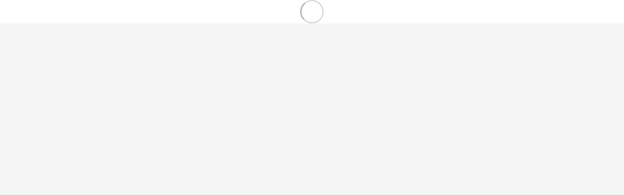

--- FILE ---
content_type: text/html
request_url: https://booksalon.fi/results/duluth/hair-cuts
body_size: 1023
content:
<!doctype html><html lang="en"><head><script src="/_env.js"></script><script type="text/plain" data-category="analytics">// Check if the page is rendered by crawler through prerender service. In such case we don't want to load Google Tag Manager.
    const isCrawler = navigator.userAgent.toLowerCase().indexOf('prerender') !== -1;

    if (window._env.REACT_APP_GOOGLE_TAG_MANAGER_ID && !isCrawler) {
      (function(w, d, s, l, i) {
        w[l] = w[l] || [];
        w[l].push({ 'gtm.start': new Date().getTime(), event: 'gtm.js' });
        var f = d.getElementsByTagName(s)[0],
          j = d.createElement(s),
          dl = l != 'dataLayer' ? '&l=' + l : '';
        j.async = true;
        j.src = 'https://www.googletagmanager.com/gtm.js?id=' + i + dl;
        f.parentNode.insertBefore(j, f);
      })(
        window,
        document,
        'script',
        'dataLayer',
        window._env.REACT_APP_GOOGLE_TAG_MANAGER_ID,
      );
    }</script><script src="/js/outdated-browser-rework.min.js"></script><script>outdatedBrowserRework({browserSupport:{Chrome:57,Edge:39,Safari:11,"Mobile Safari":11,Firefox:50,Opera:50,Vivaldi:1,IE:!1},requireChromeOnAndroid:!1,isUnknownBrowserOK:!0})</script><meta charset="utf-8"/><meta name="viewport" content="width=device-width,initial-scale=1"/><meta name="theme-color" content="#000000"/><meta name="google" content="notranslate"/><link rel="apple-touch-icon" sizes="180x180" href="/apple-touch-icon.png"><link rel="icon" type="image/x-icon" href="/staticFiles/favicon.ico"><link rel="manifest" href="/site.webmanifest"><link rel="mask-icon" href="/safari-pinned-tab.svg" color="#663882"><meta name="msapplication-TileColor" content="#663882"><meta name="theme-color" content="#ffffff"><title>booksalon</title><link rel="stylesheet" href="/font-awesome-4.7.0/css/font-awesome.min.css"/><link rel="stylesheet" href="/css/outdated-browser.css"/><script defer="defer" src="/static/js/main.e312a0a5.js"></script><link href="/static/css/main.e4c88a6a.css" rel="stylesheet"></head><body><noscript><iframe src="https://www.googletagmanager.com/ns.html?id=%REACT_APP_GOOGLE_TAG_MANAGER_ID%" height="0" width="0" style="display:none;visibility:hidden"></iframe></noscript><noscript>You need to enable JavaScript to run this app.</noscript><div id="root"></div><div id="full-page-layer-root"></div><div id="outdated"></div></body></html>

--- FILE ---
content_type: application/javascript
request_url: https://booksalon.fi/_env.js
body_size: 666
content:
window._env = {
  'REACT_APP_RECAPTCHA_V3_PUBLIC_KEY': '6LerBj4mAAAAAOdAMAVFdv3Fwwi-dWuq_aSsM17j',
  'REACT_APP_CUSTOMER_APP_HOST': 'https://{DOMAIN}',
  'REACT_APP_MAILCHIMP_SITE_SCRIPT': '<script',
  'REACT_APP_IS_LIVE': '1',
  'REACT_APP_COMMIT_HASH': 'c724740e3523a5964ac51c823bfee687163911a7',
  'REACT_APP_SENTRY_DSN': 'https://10fb3ace625545008a6cf7222309862e@sentry.io/1795434',
  'REACT_APP_BRAZE_SDK_URL': 'https://sdk.fra-02.braze.eu',
  'REACT_APP_BRAZE_SDK_KEY': 'eb586164-1885-406a-8cb4-61f48a1cf8f9',
  'REACT_APP_PHRASEAPP_SUPPORT': '',
  'REACT_APP_ENV': 'live',
  'REACT_APP_PAYMENTIQ_MERCHANT_ID': '100297001',
  'REACT_APP_MAILCHIMP_SITE_SCRIPT_URL': 'https://chimpstatic.com/mcjs-connected/js/users/9307fe6d0f168d5bdbf22f910/b9e39ba379309cced2cc14b57.js',
  'REACT_APP_GRAPHQL_API_WEBSOCKET_URL': 'wss://api.{DOMAIN}/graphql',
  'REACT_APP_LANDING_PAGE_URL': 'https://{DOMAIN}/aloita',
  'REACT_APP_SWAN_REMOVE_ACCOUNT_URL': 'https://banking.swan.io/projects/f5bc63d6-7259-4196-9c52-9c4aad85ef46/accounts/EXTERNAL_ACCOUNT_MEMBERSHIP_ID/close',
  'REACT_APP_GRAPHQL_API_URL': '/graphql',
  'REACT_APP_ADMIN_APP_HOST': 'https://admin.{DOMAIN}',
  'REACT_APP_PLACEKIT_API_KEY': 'pk_WuVOAQbuPrDvGLyI5XOJkA8yx4CRLYDjx7sFmOlXpME=',
  'REACT_APP_ADYEN_CLIENT_PUBLIC_KEY': 'live_JWAFKNGQLVEAJOBD7SYYARRUQMEVYFNA',
  'REACT_APP_BSLN_HOSTNAME': 'bsln.io',
  'REACT_APP_API_URL': 'https://api.{DOMAIN}',
  'REACT_APP_SWAN_PROJECT_ID': 'f5bc63d6-7259-4196-9c52-9c4aad85ef46',
  'REACT_APP_BSLN_HOST': '{DOMAIN}/s',
  'REACT_APP_RECAPTCHA_PUBLIC_KEY': '6Ld-PYoaAAAAAMBVj6CYs7lzKTxXptM-QhvxuF6R',
  'REACT_APP_WEBSITE_HOST': 'https://sites.{DOMAIN}',
  'REACT_APP_RECAPTCHA_V2_PUBLIC_KEY': '6Ld-PYoaAAAAAMBVj6CYs7lzKTxXptM-QhvxuF6R',
  'REACT_APP_APP': 'customer',
  'REACT_APP_AXENA_CONTROL_UNIT_NUMBER': 'KEAXE000000043997',
  'REACT_APP_GOOGLE_TAG_MANAGER_ID': 'GTM-KSGNLSR',
  'REACT_APP_GOOGLE_MAPS_API_KEY': 'AIzaSyB0l7aOolLO7qooiimdYLx-S_DEDAL6EXw',
  'REACT_APP_HOTJAR_ID': '3191569',
  'REACT_APP_INTERCOM_PUBLIC_KEY': 'mzhpp6og',
};


--- FILE ---
content_type: application/javascript
request_url: https://booksalon.fi/static/js/1090.54c44c98.chunk.js
body_size: 4972
content:
"use strict";(self.webpackChunkbooksalon_admin=self.webpackChunkbooksalon_admin||[]).push([[1090],{3682:(e,a,s)=>{s.d(a,{A:()=>h});s(1159);var t=s(39848),r=s(10274),n=s(83143),i=s(56124),l=s(82683),c=s(43188);const o=e=>{switch(e){case"avatar":return 1;case"gallery":return 2;case"none":return;default:return e}};function h(e){let{closeDialog:a,reposition:s,renderPreview:h,ratio:p="avatar",title:f,file:u,onSelect:j,convertToBlob:g=!1}=e;const[x,v]=(0,t.useState)(u),[m,M]=(0,t.useState)(void 0),w=(0,t.useRef)(),{width:z,height:C}=(0,i.A)(w),B=(0,t.useRef)(null);s();const A=C&&m&&Math.min(z,C*m),T=A&&Math.min(C,A/m),D="preview-image-container";return d(x).then(e=>e!==m&&M(e)),(0,c.jsxs)("div",{className:"PictureDialog",children:[(0,c.jsx)("h1",{children:(0,c.jsx)(n.T,{children:f})}),(0,c.jsx)("div",{className:"cropper-wrapper",children:(0,c.jsx)("div",{className:"cropper",ref:w,children:x?m&&C?(0,c.jsx)(r.A,{ref:B,src:x.preview,style:{width:T*m,height:T},autoCropArea:1,aspectRatio:o(p),guides:!1,preview:".PictureDialog .preview .".concat(D),viewMode:2}):null:(0,c.jsx)(l.A,{onChange:function(e){let[a]=e;v(a)}})})}),x&&h?(0,c.jsx)("div",{className:"preview",children:(0,c.jsxs)("div",{children:[(0,c.jsx)("p",{children:(0,c.jsx)(n.T,{children:"PictureInput.previewLabel"})}),h({imageContainerClassName:D})]})}):null,(0,c.jsxs)("div",{className:"actions",children:[(0,c.jsx)("button",{className:"secondary-button",onClick:a,children:(0,c.jsx)(n.T,{children:"cancel"})}),x?(0,c.jsx)("button",{className:"secondary-button",onClick:function(){v(void 0)},children:(0,c.jsx)(n.T,{children:"PictureDialog.changeImage"})}):null,x?(0,c.jsx)("button",{className:"main-button",onClick:async function(){if(g){const e=await new Promise(e=>B.current.getCroppedCanvas().toBlob(e));await j(e)}else await j(B.current.getCroppedCanvas().toDataURL(x.type));a()},children:(0,c.jsx)(n.T,{children:"PictureDialog.ready"})}):null]})]})}const d=e=>new Promise(a=>{const s=new Image;s.onload=()=>{const e=s.width/s.height;window.URL.revokeObjectURL(s.src),a(e)};const t=[];t.push(e),s.src=window.URL.createObjectURL(new Blob(t,{type:"application/zip"}))})},8574:(e,a,s)=>{s.d(a,{Bw:()=>n,OT:()=>r,XX:()=>l,Z4:()=>c,qK:()=>i,qX:()=>t});let t=function(e){return e.Blue="#417eed",e.Gold="#d3b513",e.Grey="#808080",e.Purple="#b056a6",e.PurpleLight="#ae5ea5",e.PurpleDark="#7e5199",e}({});const r=t.Purple;let n=function(e){return e.Basic="Basic",e.Extended="Extended",e}({}),i=function(e){return e.ActivePro="ActivePro",e.ActiveBasic="ActiveBasic",e.Inactive="Inactive",e.NewBasic="NewBasic",e}({});const l=Object.values(i),c={[i.ActivePro]:t.Blue,[i.ActiveBasic]:t.Purple,[i.Inactive]:t.Grey,[i.NewBasic]:t.Gold}},14524:(e,a,s)=>{s.d(a,{A:()=>j});var t=s(51455),r=s(8574),n=s(17476),i=s(43188);const l=e=>{let{withoutBorder:a,color:s=r.OT,height:t}=e;const{mapMarkerHeight:l}=(0,n.W)();return(0,i.jsxs)("svg",{viewBox:"0 0 25.98 30.8",height:null!==t&&void 0!==t?t:l,children:[(0,i.jsx)("path",{d:"M13 0C5.83 0 0 5.51 0 12.29 0 15.85 3.26 20.62 6 24a64.73 64.73 0 0 0 4.15 4.64C12.3 30.8 12.59 30.8 13 30.8s.69 0 2.84-2.17c.8-.81 2.41-2.48 4.15-4.64 2.73-3.37 6-8.14 6-11.71C26 5.51 20.15 0 13 0z",fill:a?s:"#fff"}),(0,i.jsx)("path",{d:"M14.44 27.61a2.07 2.07 0 0 1-2.9 0c-.79-.79-2.36-2.44-4.08-4.56-3.65-4.5-5.66-8.31-5.66-10.73 0-5.84 5-10.59 11.2-10.59s11.2 4.75 11.2 10.59c0 2.41-2 6.22-5.66 10.73a61.936 61.936 0 0 1-4.08 4.56z",fill:s}),(0,i.jsx)("path",{d:"M15.43 7.93c0 1.15-1.08 4-2.42 4s-2.42-2.9-2.42-4A2.5 2.5 0 0 1 13 5.57a2.5 2.5 0 0 1 2.43 2.36zM8.61 9.32c1.09.36 3.51 2.28 3.1 3.55s-3.5 1.41-4.6 1.05a2.5 2.5 0 0 1-1.5-3 2.5 2.5 0 0 1 3-1.6zM7.82 16.23c.68-.93 3.26-2.64 4.34-1.85s.26 3.77-.42 4.7a2.5 2.5 0 0 1-3.35.49 2.5 2.5 0 0 1-.57-3.34zM14.16 19.12c-.68-.93-1.5-3.91-.42-4.7s3.66.92 4.34 1.85a2.42 2.42 0 0 1-3.92 2.85zM18.86 14c-1.09.36-4.18.22-4.6-1.05s2-3.2 3.1-3.55a2.5 2.5 0 0 1 3 1.57 2.5 2.5 0 0 1-1.5 3.03z",fill:"#fff"})]})};var c=s(79952),o=s(40382);const h=e=>{let{withoutBorder:a,color:s=r.OT,height:t}=e;const{mapMarkerHeight:l}=(0,n.W)();return(0,i.jsxs)("svg",{viewBox:"0 0 25.98 30.8",height:null!==t&&void 0!==t?t:l,children:[(0,i.jsx)("path",{d:"M13 0C5.83 0 0 5.51 0 12.29 0 15.85 3.26 20.62 6 24a64.73 64.73 0 0 0 4.15 4.64C12.3 30.8 12.59 30.8 13 30.8s.69 0 2.84-2.17c.8-.81 2.41-2.48 4.15-4.64 2.73-3.37 6-8.14 6-11.71C26 5.51 20.15 0 13 0z",fill:a?s:"#fff"}),(0,i.jsx)("path",{d:"M14.44 27.61a2.07 2.07 0 0 1-2.9 0c-.79-.79-2.36-2.44-4.08-4.56-3.65-4.5-5.66-8.31-5.66-10.73 0-5.84 5-10.59 11.2-10.59s11.2 4.75 11.2 10.59c0 2.41-2 6.22-5.66 10.73a61.936 61.936 0 0 1-4.08 4.56z",fill:s}),(0,i.jsx)("path",{d:"M8.35 5.19a28.15 28.15 0 0 0-1.89 3.93c-1.63 5-2.26 5.55-.92 9.28 1.49 4.12 7 3.73 10.32 3a8.2 8.2 0 0 0 2.14-.88c.51-.27 2.21-1.13 2.35-1.74.2-.89-.63-.89-1.23-.74-.28.07-1.77.73-2.35.82a4.24 4.24 0 0 1-.89 0s-2.45-.15-.9-4.12S17 10.44 17.45 9c.3-.88 1.2-2.75.18-3-1.2-.26-1.76 2-2.47 3.68s-1 3.33-1.61 3.27-.61-.63.08-2a45.56 45.56 0 0 0 1.69-4.38s1.3-2.69.26-2.87c-.87-.14-1-.1-2.24 2.88 0 0-1.37 3.9-1.56 4.18s-.3 1.26-1 1.09c-.42-.11-.15-.89.52-2.74s1.28-3.92 1.36-4.25.24-1.42-.54-1.39-.85.39-1.81 2.8c0 0-1.06 3.14-1.16 3.39s-.52 1.32-1 1.15S8 10 8.48 8.7s1.28-3 1.15-3.53c-.18-.73-.89-.55-1.28.02z",fill:"#fff"})]})},d=e=>{let{withoutBorder:a,color:s=r.OT,height:t}=e;const{mapMarkerHeight:l}=(0,n.W)();return(0,i.jsx)("svg",{viewBox:"0 0 25.98 30.8",height:null!==t&&void 0!==t?t:l,children:(0,i.jsxs)("g",{transform:"translate(-22 -20)",children:[(0,i.jsxs)("g",{transform:"translate(-153 -508)",children:[(0,i.jsx)("path",{d:"M13 0C5.8 0 0 5.5 0 12.3c0 3.6 3.3 8.3 6 11.7a44.549 44.549 0 0 0 4.2 4.6c2.1 2.2 2.4 2.2 2.8 2.2s.7 0 2.8-2.2c.8-.8 2.4-2.5 4.2-4.6 2.7-3.4 6-8.1 6-11.7C26 5.5 20.1 0 13 0z",transform:"translate(175 528)",fill:a?s:"#fff"}),(0,i.jsx)("g",{transform:"translate(177 529.7)",children:(0,i.jsx)("path",{d:"M12.6 25.9a2.052 2.052 0 0 1-2.9 0 46.845 46.845 0 0 1-4.1-4.6C2 16.8 0 13 0 10.6 0 4.8 5 0 11.2 0s11.2 4.8 11.2 10.6c0 2.4-2 6.2-5.7 10.7-1.7 2.1-3.3 3.8-4.1 4.6z",fill:s})})]}),(0,i.jsx)("path",{d:"M3.6 16.5a.8.8 0 0 1-.785-.924l.8-5L.23 7.041A.8.8 0 0 1 .684 5.7l4.625-.72L7.386.466a.795.795 0 0 1 1.447 0l2.077 4.518 4.625.72a.8.8 0 0 1 .454 1.337l-3.377 3.533.8 5a.8.8 0 0 1-1.178.822l-4.12-2.322-4.13 2.326a.778.778 0 0 1-.384.1zM2.434 7.045l2.6 2.715a.809.809 0 0 1 .213.679l-.6 3.762 3.075-1.734a.791.791 0 0 1 .785 0l3.07 1.733-.6-3.762a.791.791 0 0 1 .213-.679l2.6-2.715-3.541-.552a.793.793 0 0 1-.6-.454L8.11 2.707 6.576 6.039a.8.8 0 0 1-.6.454z",transform:"translate(26.991 24.78)",fill:"#fff"})]})})},p=e=>{let{withoutBorder:a,height:s,color:t=r.OT}=e;const{mapMarkerHeight:l}=(0,n.W)();return(0,i.jsxs)("svg",{viewBox:"0 0 25.98 30.8",height:null!==s&&void 0!==s?s:l,children:[(0,i.jsx)("path",{d:"M13.11 0C5.95-.07.07 5.38 0 12.16c0 3.57 3.18 8.37 5.87 11.77C7.6 26.1 9.19 27.79 10 28.6c2.13 2.19 2.42 2.19 2.82 2.2s.69 0 2.86-2.14c.81-.8 2.43-2.46 4.2-4.6C22.63 20.72 25.94 16 26 12.41 26 5.64 20.27.07 13.11 0z",fill:a?t:"#fff"}),(0,i.jsx)("path",{d:"M14.29 27.62a2.07 2.07 0 0 1-2.9 0c-.78-.8-2.34-2.46-4-4.6-3.61-4.54-5.58-8.37-5.56-10.78.02-5.87 5.09-10.57 11.26-10.51s11.15 4.86 11.09 10.7c0 2.41-2.07 6.2-5.77 10.67-1.74 2.1-3.33 3.73-4.13 4.52z",fill:t}),(0,i.jsx)("path",{fill:"#fff",d:"M9.81 12.79l6.65.07M16.46 13.71l-6.66-.07a.85.85 0 1 1 0-1.7l6.66.07a.85.85 0 0 1 0 1.7z"}),(0,i.jsx)("path",{d:"M8.8 17.72a1.36 1.36 0 0 1-1.34-1.37l.07-7.22a1.36 1.36 0 1 1 2.71 0l-.07 7.22a1.36 1.36 0 0 1-1.37 1.37zM5.82 16.46a1 1 0 0 1-1-1L4.86 10a1 1 0 0 1 2 0l-.05 5.45a1 1 0 0 1-.99 1.01zM17.07 17.8a1.36 1.36 0 0 1-1.34-1.37l.07-7.22a1.36 1.36 0 1 1 2.71 0l-.07 7.22a1.36 1.36 0 0 1-1.37 1.37zM20.07 16.61a1 1 0 0 1-1-1l.05-5.45a1 1 0 0 1 2 0l-.02 5.44a1 1 0 0 1-1.03 1.01z",fill:"#fff"})]})},f=e=>{let{withoutBorder:a,height:s,color:t=r.OT}=e;const{mapMarkerHeight:l}=(0,n.W)();return(0,i.jsxs)("svg",{viewBox:"0 0 25.98 30.8",height:null!==s&&void 0!==s?s:l,children:[(0,i.jsx)("path",{d:"M13 0C5.83 0 0 5.51 0 12.29 0 15.85 3.26 20.62 6 24a64.73 64.73 0 0 0 4.15 4.64C12.3 30.8 12.59 30.8 13 30.8s.69 0 2.84-2.17c.8-.81 2.41-2.48 4.15-4.64 2.73-3.37 6-8.14 6-11.71C26 5.51 20.15 0 13 0z",fill:a?t:"#fff"}),(0,i.jsx)("path",{d:"M14.44 27.61a2.07 2.07 0 0 1-2.9 0c-.79-.79-2.36-2.44-4.08-4.56-3.65-4.5-5.66-8.31-5.66-10.73 0-5.84 5-10.59 11.2-10.59s11.2 4.75 11.2 10.59c0 2.41-2 6.22-5.66 10.73a61.936 61.936 0 0 1-4.08 4.56z",fill:t}),(0,i.jsx)("path",{d:"M18 12.95h-.31c-1.3-.21-1.3-.67-1.3-1.13a1.87 1.87 0 0 1 .25-.55 7.21 7.21 0 0 0 .94-4.58 4.3 4.3 0 0 0-1.42-3.1 4.56 4.56 0 0 0-2.65-1h-.63a4.55 4.55 0 0 0-2.65 1A4.3 4.3 0 0 0 8.8 6.64a7.21 7.21 0 0 0 .94 4.58 1.87 1.87 0 0 1 .25.55c0 .45 0 .92-1.3 1.13h-.31c-2.24.33-4.62 1.11-4.37 6.33v.13l.28.9a1 1 0 0 0 1.95-.6l-.24-.6c-.15-3.69 1.08-3.87 2.64-4.1l.36-.05c2.49-.4 3-1.92 3-3.14a3 3 0 0 0-.51-1.55 5.28 5.28 0 0 1-.69-3.44 2.19 2.19 0 0 1 2.23-2.25 2.81 2.81 0 0 1 1.77.56 2.33 2.33 0 0 1 .72 1.7 5.28 5.28 0 0 1-.69 3.44 3 3 0 0 0-.51 1.55c0 1.21.52 2.74 3 3.14l.34.05c1.54.22 2.76.4 2.64 4l-.13.24a1 1 0 1 0 1.79 1l.35-.65v-.23c.31-5.28-2.06-6.06-4.31-6.38z",fill:"#fff"})]})},u=e=>{let{withoutBorder:a,height:s,color:t=r.OT}=e;const{mapMarkerHeight:l}=(0,n.W)();return(0,i.jsx)("svg",{viewBox:"0 0 25.98 30.8",height:null!==s&&void 0!==s?s:l,children:(0,i.jsxs)("g",{transform:"translate(-22 -20)",children:[(0,i.jsxs)("g",{transform:"translate(-153 -508)",children:[(0,i.jsx)("path",{d:"M13 0C5.8 0 0 5.5 0 12.3c0 3.6 3.3 8.3 6 11.7a44.549 44.549 0 0 0 4.2 4.6c2.1 2.2 2.4 2.2 2.8 2.2s.7 0 2.8-2.2c.8-.8 2.4-2.5 4.2-4.6 2.7-3.4 6-8.1 6-11.7C26 5.5 20.1 0 13 0z",transform:"translate(175 528)",fill:a?t:"#fff"}),(0,i.jsx)("g",{transform:"translate(177 529.7)",children:(0,i.jsx)("path",{d:"M12.6 25.9a2.052 2.052 0 0 1-2.9 0 46.845 46.845 0 0 1-4.1-4.6C2 16.8 0 13 0 10.6 0 4.8 5 0 11.2 0s11.2 4.8 11.2 10.6c0 2.4-2 6.2-5.7 10.7-1.7 2.1-3.3 3.8-4.1 4.6z",fill:t})})]}),(0,i.jsx)("path",{d:"M15.964 10.824l-1.369-1.937a.486.486 0 0 0-.67-.123l-1.992 1.348a.488.488 0 0 0 .547.809l.492-.335a5.07 5.07 0 0 1-4.217 4.56V7.6h3.208a.826.826 0 1 0 0-1.653H8.755V4.429a2.293 2.293 0 1 0-1.653 0V5.95H3.894a.826.826 0 0 0 0 1.653H7.1v7.544a5.069 5.069 0 0 1-4.225-4.7l.7.47a.488.488 0 0 0 .547-.809L2.126 8.764a.486.486 0 0 0-.67.123L.088 10.824a.485.485 0 1 0 .793.559l.364-.517a6.714 6.714 0 0 0 13.375-.25l.542.767a.489.489 0 0 0 .8-.559zm-8.036-9.57A1.038 1.038 0 1 1 6.89 2.293a1.04 1.04 0 0 1 1.038-1.039z",transform:"translate(27.002 24.469)",fill:"#fff"})]})})},j=e=>{let{businessDomain:a,color:s=r.OT,height:t,withoutBorder:n}=e;const l=g[a]||c.A;return(0,i.jsx)(l,{color:s,height:t,withoutBorder:n})},g={[t.Jh.BarberAndHairBusinessDomain]:o.A,[t.Jh.BeautyBusinessDomain]:l,[t.Jh.MassagerBusinessDomain]:h,[t.Jh.PhysiotherapistBusinessDomain]:f,[t.Jh.PersonalTrainerBusinessDomain]:p,[t.Jh.TattooBusinessDomain]:u,[t.Jh.OtherWellnessServiceBusinessDomain]:d}},40382:(e,a,s)=>{s.d(a,{A:()=>i});var t=s(17476),r=s(8574),n=s(43188);const i=e=>{let{withoutBorder:a,color:s=r.OT,height:i}=e;const{mapMarkerHeight:l}=(0,t.W)();return(0,n.jsxs)("svg",{viewBox:"0 0 25.98 30.8",height:null!==i&&void 0!==i?i:l,children:[(0,n.jsx)("path",{d:"M13 0C5.83 0 0 5.51 0 12.29 0 15.85 3.26 20.62 6 24a64.73 64.73 0 0 0 4.15 4.64C12.3 30.8 12.59 30.8 13 30.8s.69 0 2.84-2.17c.8-.81 2.41-2.48 4.15-4.64 2.73-3.37 6-8.14 6-11.71C26 5.51 20.15 0 13 0z",fill:a?s:"#fff"}),(0,n.jsx)("path",{d:"M14.44 27.61a2.07 2.07 0 0 1-2.9 0c-.79-.79-2.36-2.44-4.08-4.56-3.65-4.5-5.66-8.31-5.66-10.73 0-5.84 5-10.59 11.2-10.59s11.2 4.75 11.2 10.59c0 2.41-2 6.22-5.66 10.73a61.936 61.936 0 0 1-4.08 4.56z",fill:s}),(0,n.jsx)("path",{d:"M12.41 16.73a2.14 2.14 0 0 0-.65-.3l.68-1.13h-2.05l-1.21 2c-.05.06-.11.11-.15.18a2.46 2.46 0 0 0 .43 3.44 2.21 2.21 0 0 0 1.28.4 2.37 2.37 0 0 0 .57-.07 2.75 2.75 0 0 0 2-2.88 2.26 2.26 0 0 0-.9-1.64zm-1 2.42a.94.94 0 0 1-.52.38.49.49 0 0 1-.4-.06.68.68 0 0 1-.06-.87.87.87 0 0 0 .15-.19.89.89 0 0 1 .4-.25h.15a.43.43 0 0 1 .25.08.49.49 0 0 1 .19.36.94.94 0 0 1-.17.56zM17.51 6.93A.88.88 0 1 0 16 6l-3.95 6.52h2.06z",fill:"#fff"}),(0,n.jsx)("path",{d:"M21 13.08L9.85 13a2.15 2.15 0 0 0 .09-.71 2.46 2.46 0 0 0-2.71-2.16 2.46 2.46 0 0 0-2.4 2.51 2.26 2.26 0 0 0 .91 1.64 2.67 2.67 0 0 0 1.61.53H7.77l13.23.04a.88.88 0 0 0 0-1.77zM7.34 11.91h.07c.4 0 .74.23.76.52a.49.49 0 0 1-.17.37.89.89 0 0 1-.42.21h-.05a.84.84 0 0 0-.17 0 .92.92 0 0 1-.56-.16.49.49 0 0 1-.21-.35c-.03-.27.32-.56.75-.59z",fill:"#fff"})]})}},43884:()=>{},79952:(e,a,s)=>{s.d(a,{A:()=>i});var t=s(17476),r=s(8574),n=s(43188);const i=e=>{let{color:a=r.OT,height:s}=e;const{mapMarkerHeight:i}=(0,t.W)();return(0,n.jsxs)("svg",{viewBox:"0 0 25.98 30.8",height:null!==s&&void 0!==s?s:i,children:[(0,n.jsx)("path",{d:"M13 0C5.83 0 0 5.51 0 12.29 0 15.85 3.26 20.62 6 24a64.73 64.73 0 0 0 4.15 4.64C12.3 30.8 12.59 30.8 13 30.8s.69 0 2.84-2.17c.8-.81 2.41-2.48 4.15-4.64 2.73-3.37 6-8.14 6-11.71C26 5.51 20.15 0 13 0z",fill:"#fff"}),(0,n.jsx)("path",{d:"M14.44 27.61a2.07 2.07 0 0 1-2.9 0c-.79-.79-2.36-2.44-4.08-4.56-3.65-4.5-5.66-8.31-5.66-10.73 0-5.84 5-10.59 11.2-10.59s11.2 4.75 11.2 10.59c0 2.41-2 6.22-5.66 10.73a61.936 61.936 0 0 1-4.08 4.56z",fill:a})]})}},82683:(e,a,s)=>{s.d(a,{A:()=>d});s(43884);var t=s(39848),r=s(64019),n=s(53362),i=s(83143),l=s(19347),c=s(43188);const o=["image/jpeg","image/png","image/svg+xml"];class h extends t.Component{constructor(){super(...arguments),this.state={errorMessage:!1},this.handleOnDropAccepted=e=>{this.setState({errorMessage:!1}),this.props.onChange(e)},this.handleOnDropRejected=e=>{let[a]=e;const s=a.size>l.yB?"FILE_TOO_LARGE":"UNSUPPORTED_MIME_TYPE";this.setState({errorMessage:s}),this.props.onRejected&&this.props.onRejected({errorMessage:s})},this.dropzoneRef=t.createRef(),this.open=()=>this.dropzoneRef.current.open()}render(){const{allowedMIMETypes:e=o,centerClickToChange:a,renderChildren:s,renderAsInput:t,renderAvatar:h,shouldShowClickToChangeMessage:d=!0,multiple:p=!0,style:f}=this.props,{errorMessage:u}=this.state;return(0,c.jsx)(r.A,{className:"ImageDropzone ".concat(u?"rejected":""," ").concat(t?"with-children":s?"":"without-children"),rejectClassName:"rejected",onDropAccepted:this.handleOnDropAccepted,onDropRejected:this.handleOnDropRejected,accept:e.join(", "),maxSize:l.yB,ref:this.dropzoneRef,style:f,multiple:p,children:t?(0,c.jsxs)("div",{children:[h(),d&&(0,c.jsx)("div",{className:"click-to-change ".concat(a?"center":""),children:(0,c.jsx)(i.T,{children:"ImageDropzone.clickToChange"})})]}):s?s():(0,c.jsxs)("div",{children:[(0,c.jsx)("p",{children:(0,c.jsx)(i.T,{children:"ImageDropzone.dropFileHere"})}),(0,c.jsx)("p",{children:(0,c.jsx)(i.T,{children:"ImageDropzone.or"})}),(0,c.jsx)(n.A,{children:(0,c.jsx)(i.T,{children:"ImageDropzone.selectFromDisk"})}),u?(0,c.jsx)("p",{className:"rejected",children:(0,c.jsx)(i.T,{children:"errors.".concat(u)})}):null]})})}}const d=h},87698:(e,a,s)=>{s.d(a,{o:()=>i});var t=s(19347),r=s(40692);const n="https://maps.googleapis.com/maps/api/geocode/json";function i(e){const a=encodeURIComponent(e),s="".concat(n,"?address=").concat(a,"&key=").concat(t.f4);return(0,r.A)({url:s,method:"GET",authenticate:!1})}}}]);
//# sourceMappingURL=1090.54c44c98.chunk.js.map

--- FILE ---
content_type: application/javascript
request_url: https://booksalon.fi/static/js/712.d8c45a53.chunk.js
body_size: 149616
content:
/*! For license information please see 712.d8c45a53.chunk.js.LICENSE.txt */
(self.webpackChunkbooksalon_admin=self.webpackChunkbooksalon_admin||[]).push([[712],{255:e=>{var t=Math.floor;e.exports=function(e,n){var r="";if(!e||n<1||n>9007199254740991)return r;do{n%2&&(r+=e),(n=t(n/2))&&(e+=e)}while(n);return r}},760:(e,t,n)=>{"use strict";n.d(t,{A:()=>l});var r=n(39848),o=n(11933),i=n(40287),a=n(42397),u=n(31235);function s(e){return e.substring(2).toLowerCase()}const l=function(e){var t=e.children,n=e.disableReactTree,l=void 0!==n&&n,c=e.mouseEvent,f=void 0===c?"onClick":c,d=e.onClickAway,p=e.touchEvent,h=void 0===p?"onTouchEnd":p,v=r.useRef(!1),m=r.useRef(null),g=r.useRef(!1),y=r.useRef(!1);r.useEffect(function(){return setTimeout(function(){g.current=!0},0),function(){g.current=!1}},[]);var b=r.useCallback(function(e){m.current=o.findDOMNode(e)},[]),w=(0,a.A)(t.ref,b),x=(0,u.A)(function(e){var t=y.current;if(y.current=!1,g.current&&m.current&&!function(e){return document.documentElement.clientWidth<e.clientX||document.documentElement.clientHeight<e.clientY}(e))if(v.current)v.current=!1;else{var n;if(e.composedPath)n=e.composedPath().indexOf(m.current)>-1;else n=!(0,i.A)(m.current).documentElement.contains(e.target)||m.current.contains(e.target);n||!l&&t||d(e)}}),_=function(e){return function(n){y.current=!0;var r=t.props[e];r&&r(n)}},O={ref:w};return!1!==h&&(O[h]=_(h)),r.useEffect(function(){if(!1!==h){var e=s(h),t=(0,i.A)(m.current),n=function(){v.current=!0};return t.addEventListener(e,x),t.addEventListener("touchmove",n),function(){t.removeEventListener(e,x),t.removeEventListener("touchmove",n)}}},[x,h]),!1!==f&&(O[f]=_(f)),r.useEffect(function(){if(!1!==f){var e=s(f),t=(0,i.A)(m.current);return t.addEventListener(e,x),function(){t.removeEventListener(e,x)}}},[x,f]),r.createElement(r.Fragment,null,r.cloneElement(t,O))}},798:(e,t,n)=>{var r=n(48584),o=n(34201),i=n(64748),a=n(99653);e.exports=function(e,t){return(a(e)?r:i)(e,o(t,3))}},1813:e=>{e.exports=function(e){for(var t=-1,n=null==e?0:e.length,r={};++t<n;){var o=e[t];r[o[0]]=o[1]}return r}},1917:e=>{e.exports=function(e,t,n,r){for(var o=-1,i=null==e?0:e.length;++o<i;){var a=e[o];t(r,a,n(a),e)}return r}},2251:e=>{var t="\\ud800-\\udfff",n="["+t+"]",r="[\\u0300-\\u036f\\ufe20-\\ufe2f\\u20d0-\\u20ff]",o="\\ud83c[\\udffb-\\udfff]",i="[^"+t+"]",a="(?:\\ud83c[\\udde6-\\uddff]){2}",u="[\\ud800-\\udbff][\\udc00-\\udfff]",s="(?:"+r+"|"+o+")"+"?",l="[\\ufe0e\\ufe0f]?",c=l+s+("(?:\\u200d(?:"+[i,a,u].join("|")+")"+l+s+")*"),f="(?:"+[i+r+"?",r,a,u,n].join("|")+")",d=RegExp(o+"(?="+o+")|"+f+c,"g");e.exports=function(e){for(var t=d.lastIndex=0;d.test(e);)++t;return t}},2954:(e,t)=>{"use strict";t.__esModule=!0,t.default=function(e,t){var o,i="#"===t[0],a="."===t[0],u=i||a?t.slice(1):t;if(n.test(u))return i?(o=(e=e.getElementById?e:document).getElementById(u))?[o]:[]:e.getElementsByClassName&&a?r(e.getElementsByClassName(u)):r(e.getElementsByTagName(t));return r(e.querySelectorAll(t))};var n=/^[\w-]*$/,r=Function.prototype.bind.call(Function.prototype.call,[].slice);e.exports=t.default},3945:(e,t,n)=>{"use strict";n.d(t,{A:()=>c});var r=n(89575),o=n(39850),i=n(39848),a=n(14665),u=n(82457);const s=(0,n(22594).A)(i.createElement("path",{d:"M12 12c2.21 0 4-1.79 4-4s-1.79-4-4-4-4 1.79-4 4 1.79 4 4 4zm0 2c-2.67 0-8 1.34-8 4v2h16v-2c0-2.66-5.33-4-8-4z"}),"Person");var l=i.forwardRef(function(e,t){var n=e.alt,u=e.children,l=e.classes,c=e.className,f=e.component,d=void 0===f?"div":f,p=e.imgProps,h=e.sizes,v=e.src,m=e.srcSet,g=e.variant,y=void 0===g?"circle":g,b=(0,o.A)(e,["alt","children","classes","className","component","imgProps","sizes","src","srcSet","variant"]),w=null,x=function(e){var t=e.src,n=e.srcSet,r=i.useState(!1),o=r[0],a=r[1];return i.useEffect(function(){if(t||n){a(!1);var e=!0,r=new Image;return r.src=t,r.srcSet=n,r.onload=function(){e&&a("loaded")},r.onerror=function(){e&&a("error")},function(){e=!1}}},[t,n]),o}({src:v,srcSet:m}),_=v||m,O=_&&"error"!==x;return w=O?i.createElement("img",(0,r.A)({alt:n,src:v,srcSet:m,sizes:h,className:l.img},p)):null!=u?u:_&&n?n[0]:i.createElement(s,{className:l.fallback}),i.createElement(d,(0,r.A)({className:(0,a.A)(l.root,l.system,l[y],c,!O&&l.colorDefault),ref:t},b),w)});const c=(0,u.A)(function(e){return{root:{position:"relative",display:"flex",alignItems:"center",justifyContent:"center",flexShrink:0,width:40,height:40,fontFamily:e.typography.fontFamily,fontSize:e.typography.pxToRem(20),lineHeight:1,borderRadius:"50%",overflow:"hidden",userSelect:"none"},colorDefault:{color:e.palette.background.default,backgroundColor:"light"===e.palette.type?e.palette.grey[400]:e.palette.grey[600]},circle:{},circular:{},rounded:{borderRadius:e.shape.borderRadius},square:{borderRadius:0},img:{width:"100%",height:"100%",textAlign:"center",objectFit:"cover",color:"transparent",textIndent:1e4},fallback:{width:"75%",height:"75%"}}},{name:"MuiAvatar"})(l)},7218:(e,t,n)=>{"use strict";var r=n(4293);t.__esModule=!0,t.default=void 0;var o=r(n(11453)),i=r(n(12532)),a=r(n(87968)),u=function(){};o.default&&(u=function(e,t,n,r){return(0,i.default)(e,t,n,r),function(){(0,a.default)(e,t,n,r)}});var s=u;t.default=s,e.exports=t.default},7504:(e,t)=>{"use strict";t.__esModule=!0,t.notify=function(e,t){e&&e.apply(null,[].concat(t))},t.instanceId=function(e,t){void 0===t&&(t="");return e.__id||(e.__id=function(e){return""+((null==e?"":e)+ ++n)}("rw_")),(e.props.id||e.__id)+t},t.isFirstFocusedRender=function(e){return e._firstFocus||(e.state.focused||!!e.props.open)&&(e._firstFocus=!0)};var n=0},7535:(e,t,n)=>{"use strict";t.__esModule=!0,t.default=function(e){var t,n=(0,o.default)(e),i=Object.create(null);return(0,r.default)(e,{componentWillUnmount:function(){for(var e in i)clearTimeout(i[e]);i=null}}),t={clear:function(e){clearTimeout(i[e])},set:function(e,r,o){n()&&(t.clear(e),i[e]=setTimeout(r,o))}}};var r=i(n(31219)),o=i(n(44273));function i(e){return e&&e.__esModule?e:{default:e}}e.exports=t.default},7733:e=>{e.exports=function(e,t){var n=e.length;for(e.sort(t);n--;)e[n]=e[n].value;return e}},8501:(e,t,n)=>{"use strict";var r=n(4293);t.A=void 0;var o=r(n(39848)),i=(0,r(n(95259)).default)(o.default.createElement(o.default.Fragment,null,o.default.createElement("path",{fill:"none",d:"M0 0h24v24H0V0z"}),o.default.createElement("path",{d:"M11 18h2c.55 0 1-.45 1-1s-.45-1-1-1h-2c-.55 0-1 .45-1 1s.45 1 1 1zM3 7c0 .55.45 1 1 1h16c.55 0 1-.45 1-1s-.45-1-1-1H4c-.55 0-1 .45-1 1zm4 6h10c.55 0 1-.45 1-1s-.45-1-1-1H7c-.55 0-1 .45-1 1s.45 1 1 1z"})),"FilterListRounded");t.A=i},9076:(e,t,n)=>{"use strict";n.d(t,{jN:()=>M,p3:()=>ke,Dz:()=>Pe,Ay:()=>Ne});var r=["MO","TU","WE","TH","FR","SA","SU"],o=function(){function e(e,t){if(0===t)throw new Error("Can't create weekday with n == 0");this.weekday=e,this.n=t}return e.fromStr=function(t){return new e(r.indexOf(t))},e.prototype.nth=function(t){return this.n===t?this:new e(this.weekday,t)},e.prototype.equals=function(e){return this.weekday===e.weekday&&this.n===e.n},e.prototype.toString=function(){var e=r[this.weekday];return this.n&&(e=(this.n>0?"+":"")+String(this.n)+e),e},e.prototype.getJsWeekday=function(){return 6===this.weekday?0:this.weekday+1},e}(),i=function(e){return null!==e&&void 0!==e},a=function(e){return"number"===typeof e},u=function(e){return r.indexOf(e)>=0},s=Array.isArray,l=function(e,t){void 0===t&&(t=e),1===arguments.length&&(t=e,e=0);for(var n=[],r=e;r<t;r++)n.push(r);return n},c=function(e,t){var n=0,r=[];if(s(e))for(;n<t;n++)r[n]=[].concat(e);else for(;n<t;n++)r[n]=e;return r},f=function(e){return s(e)?e:[e]};function d(e,t,n){void 0===n&&(n=" ");var r=String(e);return t|=0,r.length>t?String(r):((t-=r.length)>n.length&&(n+=c(n,t/n.length)),n.slice(0,t)+String(r))}var p,h=function(e,t){var n=e%t;return n*t<0?n+t:n},v=function(e,t){return{div:Math.floor(e/t),mod:h(e,t)}},m=function(e){return!i(e)||0===e.length},g=function(e){return!m(e)},y=function(e,t){return g(e)&&-1!==e.indexOf(t)};!function(e){e.MONTH_DAYS=[31,28,31,30,31,30,31,31,30,31,30,31],e.ONE_DAY=864e5,e.MAXYEAR=9999,e.ORDINAL_BASE=new Date(Date.UTC(1970,0,1)),e.PY_WEEKDAYS=[6,0,1,2,3,4,5],e.getYearDay=function(t){var n=new Date(t.getUTCFullYear(),t.getUTCMonth(),t.getUTCDate());return Math.ceil((n.valueOf()-new Date(t.getUTCFullYear(),0,1).valueOf())/e.ONE_DAY)+1},e.isLeapYear=function(e){return e%4===0&&e%100!==0||e%400===0},e.isDate=function(e){return e instanceof Date},e.isValidDate=function(t){return e.isDate(t)&&!isNaN(t.getTime())},e.tzOffset=function(e){return 60*e.getTimezoneOffset()*1e3},e.daysBetween=function(t,n){var r=t.getTime()-e.tzOffset(t)-(n.getTime()-e.tzOffset(n));return Math.round(r/e.ONE_DAY)},e.toOrdinal=function(t){return e.daysBetween(t,e.ORDINAL_BASE)},e.fromOrdinal=function(t){return new Date(e.ORDINAL_BASE.getTime()+t*e.ONE_DAY)},e.getMonthDays=function(t){var n=t.getUTCMonth();return 1===n&&e.isLeapYear(t.getUTCFullYear())?29:e.MONTH_DAYS[n]},e.getWeekday=function(t){return e.PY_WEEKDAYS[t.getUTCDay()]},e.monthRange=function(t,n){var r=new Date(Date.UTC(t,n,1));return[e.getWeekday(r),e.getMonthDays(r)]},e.combine=function(e,t){return t=t||e,new Date(Date.UTC(e.getUTCFullYear(),e.getUTCMonth(),e.getUTCDate(),t.getHours(),t.getMinutes(),t.getSeconds(),t.getMilliseconds()))},e.clone=function(e){return new Date(e.getTime())},e.cloneDates=function(t){for(var n=[],r=0;r<t.length;r++)n.push(e.clone(t[r]));return n},e.sort=function(e){e.sort(function(e,t){return e.getTime()-t.getTime()})},e.timeToUntilString=function(e,t){void 0===t&&(t=!0);var n=new Date(e);return[d(n.getUTCFullYear().toString(),4,"0"),d(n.getUTCMonth()+1,2,"0"),d(n.getUTCDate(),2,"0"),"T",d(n.getUTCHours(),2,"0"),d(n.getUTCMinutes(),2,"0"),d(n.getUTCSeconds(),2,"0"),t?"Z":""].join("")},e.untilStringToDate=function(e){var t=/^(\d{4})(\d{2})(\d{2})(T(\d{2})(\d{2})(\d{2})Z?)?$/.exec(e);if(!t)throw new Error("Invalid UNTIL value: "+e);return new Date(Date.UTC(parseInt(t[1],10),parseInt(t[2],10)-1,parseInt(t[3],10),parseInt(t[5],10)||0,parseInt(t[6],10)||0,parseInt(t[7],10)||0))}}(p||(p={}));const b=p;const w=function(){function e(e,t){this.minDate=null,this.maxDate=null,this._result=[],this.total=0,this.method=e,this.args=t,"between"===e?(this.maxDate=t.inc?t.before:new Date(t.before.getTime()-1),this.minDate=t.inc?t.after:new Date(t.after.getTime()+1)):"before"===e?this.maxDate=t.inc?t.dt:new Date(t.dt.getTime()-1):"after"===e&&(this.minDate=t.inc?t.dt:new Date(t.dt.getTime()+1))}return e.prototype.accept=function(e){++this.total;var t=this.minDate&&e<this.minDate,n=this.maxDate&&e>this.maxDate;if("between"===this.method){if(t)return!0;if(n)return!1}else if("before"===this.method){if(n)return!1}else if("after"===this.method)return!!t||(this.add(e),!1);return this.add(e)},e.prototype.add=function(e){return this._result.push(e),!0},e.prototype.getValue=function(){var e=this._result;switch(this.method){case"all":case"between":return e;default:return e.length?e[e.length-1]:null}},e.prototype.clone=function(){return new e(this.method,this.args)},e}();var x=function(e,t){return x=Object.setPrototypeOf||{__proto__:[]}instanceof Array&&function(e,t){e.__proto__=t}||function(e,t){for(var n in t)t.hasOwnProperty(n)&&(e[n]=t[n])},x(e,t)};function _(e,t){function n(){this.constructor=e}x(e,t),e.prototype=null===t?Object.create(t):(n.prototype=t.prototype,new n)}var O=function(){return O=Object.assign||function(e){for(var t,n=1,r=arguments.length;n<r;n++)for(var o in t=arguments[n])Object.prototype.hasOwnProperty.call(t,o)&&(e[o]=t[o]);return e},O.apply(this,arguments)};function E(){for(var e=0,t=0,n=arguments.length;t<n;t++)e+=arguments[t].length;var r=Array(e),o=0;for(t=0;t<n;t++)for(var i=arguments[t],a=0,u=i.length;a<u;a++,o++)r[o]=i[a];return r}const S=function(e){function t(t,n,r){var o=e.call(this,t,n)||this;return o.iterator=r,o}return _(t,e),t.prototype.add=function(e){return!!this.iterator(e,this._result.length)&&(this._result.push(e),!0)},t}(w);const k={dayNames:["Sunday","Monday","Tuesday","Wednesday","Thursday","Friday","Saturday"],monthNames:["January","February","March","April","May","June","July","August","September","October","November","December"],tokens:{SKIP:/^[ \r\n\t]+|^\.$/,number:/^[1-9][0-9]*/,numberAsText:/^(one|two|three)/i,every:/^every/i,"day(s)":/^days?/i,"weekday(s)":/^weekdays?/i,"week(s)":/^weeks?/i,"hour(s)":/^hours?/i,"minute(s)":/^minutes?/i,"month(s)":/^months?/i,"year(s)":/^years?/i,on:/^(on|in)/i,at:/^(at)/i,the:/^the/i,first:/^first/i,second:/^second/i,third:/^third/i,nth:/^([1-9][0-9]*)(\.|th|nd|rd|st)/i,last:/^last/i,for:/^for/i,"time(s)":/^times?/i,until:/^(un)?til/i,monday:/^mo(n(day)?)?/i,tuesday:/^tu(e(s(day)?)?)?/i,wednesday:/^we(d(n(esday)?)?)?/i,thursday:/^th(u(r(sday)?)?)?/i,friday:/^fr(i(day)?)?/i,saturday:/^sa(t(urday)?)?/i,sunday:/^su(n(day)?)?/i,january:/^jan(uary)?/i,february:/^feb(ruary)?/i,march:/^mar(ch)?/i,april:/^apr(il)?/i,may:/^may/i,june:/^june?/i,july:/^july?/i,august:/^aug(ust)?/i,september:/^sep(t(ember)?)?/i,october:/^oct(ober)?/i,november:/^nov(ember)?/i,december:/^dec(ember)?/i,comma:/^(,\s*|(and|or)\s*)+/i}};var C=function(e,t){return-1!==e.indexOf(t)},A=function(e){return e.toString()},T=function(e,t,n){return t+" "+n+", "+e};const I=function(){function e(e,t,n,r){if(void 0===t&&(t=A),void 0===n&&(n=k),void 0===r&&(r=T),this.text=[],this.language=n||k,this.gettext=t,this.dateFormatter=r,this.rrule=e,this.options=e.options,this.origOptions=e.origOptions,this.origOptions.bymonthday){var o=[].concat(this.options.bymonthday),a=[].concat(this.options.bynmonthday);o.sort(function(e,t){return e-t}),a.sort(function(e,t){return t-e}),this.bymonthday=o.concat(a),this.bymonthday.length||(this.bymonthday=null)}if(i(this.origOptions.byweekday)){var u=s(this.origOptions.byweekday)?this.origOptions.byweekday:[this.origOptions.byweekday],l=String(u);this.byweekday={allWeeks:u.filter(function(e){return!e.n}),someWeeks:u.filter(function(e){return Boolean(e.n)}),isWeekdays:-1!==l.indexOf("MO")&&-1!==l.indexOf("TU")&&-1!==l.indexOf("WE")&&-1!==l.indexOf("TH")&&-1!==l.indexOf("FR")&&-1===l.indexOf("SA")&&-1===l.indexOf("SU"),isEveryDay:-1!==l.indexOf("MO")&&-1!==l.indexOf("TU")&&-1!==l.indexOf("WE")&&-1!==l.indexOf("TH")&&-1!==l.indexOf("FR")&&-1!==l.indexOf("SA")&&-1!==l.indexOf("SU")};var c=function(e,t){return e.weekday-t.weekday};this.byweekday.allWeeks.sort(c),this.byweekday.someWeeks.sort(c),this.byweekday.allWeeks.length||(this.byweekday.allWeeks=null),this.byweekday.someWeeks.length||(this.byweekday.someWeeks=null)}else this.byweekday=null}return e.isFullyConvertible=function(t){if(!(t.options.freq in e.IMPLEMENTED))return!1;if(t.origOptions.until&&t.origOptions.count)return!1;for(var n in t.origOptions){if(C(["dtstart","wkst","freq"],n))return!0;if(!C(e.IMPLEMENTED[t.options.freq],n))return!1}return!0},e.prototype.isFullyConvertible=function(){return e.isFullyConvertible(this.rrule)},e.prototype.toString=function(){var t=this.gettext;if(!(this.options.freq in e.IMPLEMENTED))return t("RRule error: Unable to fully convert this rrule to text");if(this.text=[t("every")],this[ke.FREQUENCIES[this.options.freq]](),this.options.until){this.add(t("until"));var n=this.options.until;this.add(this.dateFormatter(n.getUTCFullYear(),this.language.monthNames[n.getUTCMonth()],n.getUTCDate()))}else this.options.count&&this.add(t("for")).add(this.options.count.toString()).add(this.plural(this.options.count)?t("times"):t("time"));return this.isFullyConvertible()||this.add(t("(~ approximate)")),this.text.join("")},e.prototype.HOURLY=function(){var e=this.gettext;1!==this.options.interval&&this.add(this.options.interval.toString()),this.add(this.plural(this.options.interval)?e("hours"):e("hour"))},e.prototype.MINUTELY=function(){var e=this.gettext;1!==this.options.interval&&this.add(this.options.interval.toString()),this.add(this.plural(this.options.interval)?e("minutes"):e("minute"))},e.prototype.DAILY=function(){var e=this.gettext;1!==this.options.interval&&this.add(this.options.interval.toString()),this.byweekday&&this.byweekday.isWeekdays?this.add(this.plural(this.options.interval)?e("weekdays"):e("weekday")):this.add(this.plural(this.options.interval)?e("days"):e("day")),this.origOptions.bymonth&&(this.add(e("in")),this._bymonth()),this.bymonthday?this._bymonthday():this.byweekday?this._byweekday():this.origOptions.byhour&&this._byhour()},e.prototype.WEEKLY=function(){var e=this.gettext;1!==this.options.interval&&this.add(this.options.interval.toString()).add(this.plural(this.options.interval)?e("weeks"):e("week")),this.byweekday&&this.byweekday.isWeekdays?1===this.options.interval?this.add(this.plural(this.options.interval)?e("weekdays"):e("weekday")):this.add(e("on")).add(e("weekdays")):this.byweekday&&this.byweekday.isEveryDay?this.add(this.plural(this.options.interval)?e("days"):e("day")):(1===this.options.interval&&this.add(e("week")),this.origOptions.bymonth&&(this.add(e("in")),this._bymonth()),this.bymonthday?this._bymonthday():this.byweekday&&this._byweekday())},e.prototype.MONTHLY=function(){var e=this.gettext;this.origOptions.bymonth?(1!==this.options.interval&&(this.add(this.options.interval.toString()).add(e("months")),this.plural(this.options.interval)&&this.add(e("in"))),this._bymonth()):(1!==this.options.interval&&this.add(this.options.interval.toString()),this.add(this.plural(this.options.interval)?e("months"):e("month"))),this.bymonthday?this._bymonthday():this.byweekday&&this.byweekday.isWeekdays?this.add(e("on")).add(e("weekdays")):this.byweekday&&this._byweekday()},e.prototype.YEARLY=function(){var e=this.gettext;this.origOptions.bymonth?(1!==this.options.interval&&(this.add(this.options.interval.toString()),this.add(e("years"))),this._bymonth()):(1!==this.options.interval&&this.add(this.options.interval.toString()),this.add(this.plural(this.options.interval)?e("years"):e("year"))),this.bymonthday?this._bymonthday():this.byweekday&&this._byweekday(),this.options.byyearday&&this.add(e("on the")).add(this.list(this.options.byyearday,this.nth,e("and"))).add(e("day")),this.options.byweekno&&this.add(e("in")).add(this.plural(this.options.byweekno.length)?e("weeks"):e("week")).add(this.list(this.options.byweekno,void 0,e("and")))},e.prototype._bymonthday=function(){var e=this.gettext;this.byweekday&&this.byweekday.allWeeks?this.add(e("on")).add(this.list(this.byweekday.allWeeks,this.weekdaytext,e("or"))).add(e("the")).add(this.list(this.bymonthday,this.nth,e("or"))):this.add(e("on the")).add(this.list(this.bymonthday,this.nth,e("and")))},e.prototype._byweekday=function(){var e=this.gettext;this.byweekday.allWeeks&&!this.byweekday.isWeekdays&&this.add(e("on")).add(this.list(this.byweekday.allWeeks,this.weekdaytext)),this.byweekday.someWeeks&&(this.byweekday.allWeeks&&this.add(e("and")),this.add(e("on the")).add(this.list(this.byweekday.someWeeks,this.weekdaytext,e("and"))))},e.prototype._byhour=function(){var e=this.gettext;this.add(e("at")).add(this.list(this.origOptions.byhour,void 0,e("and")))},e.prototype._bymonth=function(){this.add(this.list(this.options.bymonth,this.monthtext,this.gettext("and")))},e.prototype.nth=function(e){var t,n;e=parseInt(e.toString(),10);var r=this.gettext;if(-1===e)return r("last");switch(n=Math.abs(e)){case 1:case 21:case 31:t=n+r("st");break;case 2:case 22:t=n+r("nd");break;case 3:case 23:t=n+r("rd");break;default:t=n+r("th")}return e<0?t+" "+r("last"):t},e.prototype.monthtext=function(e){return this.language.monthNames[e-1]},e.prototype.weekdaytext=function(e){var t=a(e)?(e+1)%7:e.getJsWeekday();return(e.n?this.nth(e.n)+" ":"")+this.language.dayNames[t]},e.prototype.plural=function(e){return e%100!==1},e.prototype.add=function(e){return this.text.push(" "),this.text.push(e),this},e.prototype.list=function(e,t,n,r){void 0===r&&(r=","),s(e)||(e=[e]);t=t||function(e){return e.toString()};var o=this,i=function(e){return t&&t.call(o,e)};return n?function(e,t,n){for(var r="",o=0;o<e.length;o++)0!==o&&(o===e.length-1?r+=" "+n+" ":r+=t+" "),r+=e[o];return r}(e.map(i),r,n):e.map(i).join(r+" ")},e}();var M,D=function(){function e(e){this.done=!0,this.rules=e}return e.prototype.start=function(e){return this.text=e,this.done=!1,this.nextSymbol()},e.prototype.isDone=function(){return this.done&&null===this.symbol},e.prototype.nextSymbol=function(){var e,t;this.symbol=null,this.value=null;do{if(this.done)return!1;for(var n in e=null,this.rules){var r=this.rules[n].exec(this.text);r&&(null===e||r[0].length>e[0].length)&&(e=r,t=n)}if(null!=e&&(this.text=this.text.substr(e[0].length),""===this.text&&(this.done=!0)),null==e)return this.done=!0,this.symbol=null,void(this.value=null)}while("SKIP"===t);return this.symbol=t,this.value=e,!0},e.prototype.accept=function(e){if(this.symbol===e){if(this.value){var t=this.value;return this.nextSymbol(),t}return this.nextSymbol(),!0}return!1},e.prototype.acceptNumber=function(){return this.accept("number")},e.prototype.expect=function(e){if(this.accept(e))return!0;throw new Error("expected "+e+" but found "+this.symbol)},e}();function P(e,t){void 0===t&&(t=k);var n={},r=new D(t.tokens);return r.start(e)?(function(){r.expect("every");var e=r.acceptNumber();e&&(n.interval=parseInt(e[0],10));if(r.isDone())throw new Error("Unexpected end");switch(r.symbol){case"day(s)":n.freq=ke.DAILY,r.nextSymbol()&&(!function(){if(!r.accept("at"))return;do{var e=r.acceptNumber();if(!e)throw new Error("Unexpected symbol "+r.symbol+", expected hour");for(n.byhour=[parseInt(e[0],10)];r.accept("comma");){if(!(e=r.acceptNumber()))throw new Error("Unexpected symbol "+r.symbol+"; expected hour");n.byhour.push(parseInt(e[0],10))}}while(r.accept("comma")||r.accept("at"))}(),s());break;case"weekday(s)":n.freq=ke.WEEKLY,n.byweekday=[ke.MO,ke.TU,ke.WE,ke.TH,ke.FR],r.nextSymbol(),s();break;case"week(s)":n.freq=ke.WEEKLY,r.nextSymbol()&&(o(),s());break;case"hour(s)":n.freq=ke.HOURLY,r.nextSymbol()&&(o(),s());break;case"minute(s)":n.freq=ke.MINUTELY,r.nextSymbol()&&(o(),s());break;case"month(s)":n.freq=ke.MONTHLY,r.nextSymbol()&&(o(),s());break;case"year(s)":n.freq=ke.YEARLY,r.nextSymbol()&&(o(),s());break;case"monday":case"tuesday":case"wednesday":case"thursday":case"friday":case"saturday":case"sunday":n.freq=ke.WEEKLY;var t=r.symbol.substr(0,2).toUpperCase();if(n.byweekday=[ke[t]],!r.nextSymbol())return;for(;r.accept("comma");){if(r.isDone())throw new Error("Unexpected end");var l=a();if(!l)throw new Error("Unexpected symbol "+r.symbol+", expected weekday");n.byweekday.push(ke[l]),r.nextSymbol()}!function(){r.accept("on"),r.accept("the");var e=u();if(!e)return;n.bymonthday=[e],r.nextSymbol();for(;r.accept("comma");){if(!(e=u()))throw new Error("Unexpected symbol "+r.symbol+"; expected monthday");n.bymonthday.push(e),r.nextSymbol()}}(),s();break;case"january":case"february":case"march":case"april":case"may":case"june":case"july":case"august":case"september":case"october":case"november":case"december":if(n.freq=ke.YEARLY,n.bymonth=[i()],!r.nextSymbol())return;for(;r.accept("comma");){if(r.isDone())throw new Error("Unexpected end");var c=i();if(!c)throw new Error("Unexpected symbol "+r.symbol+", expected month");n.bymonth.push(c),r.nextSymbol()}o(),s();break;default:throw new Error("Unknown symbol")}}(),n):null;function o(){var e=r.accept("on"),t=r.accept("the");if(e||t)do{var o=u(),s=a(),l=i();if(o)s?(r.nextSymbol(),n.byweekday||(n.byweekday=[]),n.byweekday.push(ke[s].nth(o))):(n.bymonthday||(n.bymonthday=[]),n.bymonthday.push(o),r.accept("day(s)"));else if(s)r.nextSymbol(),n.byweekday||(n.byweekday=[]),n.byweekday.push(ke[s]);else if("weekday(s)"===r.symbol)r.nextSymbol(),n.byweekday||(n.byweekday=[ke.MO,ke.TU,ke.WE,ke.TH,ke.FR]);else if("week(s)"===r.symbol){r.nextSymbol();var c=r.acceptNumber();if(!c)throw new Error("Unexpected symbol "+r.symbol+", expected week number");for(n.byweekno=[parseInt(c[0],10)];r.accept("comma");){if(!(c=r.acceptNumber()))throw new Error("Unexpected symbol "+r.symbol+"; expected monthday");n.byweekno.push(parseInt(c[0],10))}}else{if(!l)return;r.nextSymbol(),n.bymonth||(n.bymonth=[]),n.bymonth.push(l)}}while(r.accept("comma")||r.accept("the")||r.accept("on"))}function i(){switch(r.symbol){case"january":return 1;case"february":return 2;case"march":return 3;case"april":return 4;case"may":return 5;case"june":return 6;case"july":return 7;case"august":return 8;case"september":return 9;case"october":return 10;case"november":return 11;case"december":return 12;default:return!1}}function a(){switch(r.symbol){case"monday":case"tuesday":case"wednesday":case"thursday":case"friday":case"saturday":case"sunday":return r.symbol.substr(0,2).toUpperCase();default:return!1}}function u(){switch(r.symbol){case"last":return r.nextSymbol(),-1;case"first":return r.nextSymbol(),1;case"second":return r.nextSymbol(),r.accept("last")?-2:2;case"third":return r.nextSymbol(),r.accept("last")?-3:3;case"nth":var e=parseInt(r.value[1],10);if(e<-366||e>366)throw new Error("Nth out of range: "+e);return r.nextSymbol(),r.accept("last")?-e:e;default:return!1}}function s(){if("until"===r.symbol){var e=Date.parse(r.text);if(!e)throw new Error("Cannot parse until date:"+r.text);n.until=new Date(e)}else r.accept("for")&&(n.count=parseInt(r.value[0],10),r.expect("number"))}}function R(e){return e<M.HOURLY}!function(e){e[e.YEARLY=0]="YEARLY",e[e.MONTHLY=1]="MONTHLY",e[e.WEEKLY=2]="WEEKLY",e[e.DAILY=3]="DAILY",e[e.HOURLY=4]="HOURLY",e[e.MINUTELY=5]="MINUTELY",e[e.SECONDLY=6]="SECONDLY"}(M||(M={}));var j=function(e,t){return void 0===t&&(t=k),new ke(P(e,t)||void 0)},L=["count","until","interval","byweekday","bymonthday","bymonth"];I.IMPLEMENTED=[],I.IMPLEMENTED[M.HOURLY]=L,I.IMPLEMENTED[M.MINUTELY]=L,I.IMPLEMENTED[M.DAILY]=["byhour"].concat(L),I.IMPLEMENTED[M.WEEKLY]=L,I.IMPLEMENTED[M.MONTHLY]=L,I.IMPLEMENTED[M.YEARLY]=["byweekno","byyearday"].concat(L);var N=I.isFullyConvertible,F=function(){function e(e,t,n,r){this.hour=e,this.minute=t,this.second=n,this.millisecond=r||0}return e.prototype.getHours=function(){return this.hour},e.prototype.getMinutes=function(){return this.minute},e.prototype.getSeconds=function(){return this.second},e.prototype.getMilliseconds=function(){return this.millisecond},e.prototype.getTime=function(){return 1e3*(60*this.hour*60+60*this.minute+this.second)+this.millisecond},e}(),U=function(e){function t(t,n,r,o,i,a,u){var s=e.call(this,o,i,a,u)||this;return s.year=t,s.month=n,s.day=r,s}return _(t,e),t.fromDate=function(e){return new this(e.getUTCFullYear(),e.getUTCMonth()+1,e.getUTCDate(),e.getUTCHours(),e.getUTCMinutes(),e.getUTCSeconds(),e.valueOf()%1e3)},t.prototype.getWeekday=function(){return p.getWeekday(new Date(this.getTime()))},t.prototype.getTime=function(){return new Date(Date.UTC(this.year,this.month-1,this.day,this.hour,this.minute,this.second,this.millisecond)).getTime()},t.prototype.getDay=function(){return this.day},t.prototype.getMonth=function(){return this.month},t.prototype.getYear=function(){return this.year},t.prototype.addYears=function(e){this.year+=e},t.prototype.addMonths=function(e){if(this.month+=e,this.month>12){var t=Math.floor(this.month/12),n=h(this.month,12);this.month=n,this.year+=t,0===this.month&&(this.month=12,--this.year)}},t.prototype.addWeekly=function(e,t){t>this.getWeekday()?this.day+=-(this.getWeekday()+1+(6-t))+7*e:this.day+=-(this.getWeekday()-t)+7*e,this.fixDay()},t.prototype.addDaily=function(e){this.day+=e,this.fixDay()},t.prototype.addHours=function(e,t,n){for(t&&(this.hour+=Math.floor((23-this.hour)/e)*e);;){this.hour+=e;var r=v(this.hour,24),o=r.div,i=r.mod;if(o&&(this.hour=i,this.addDaily(o)),m(n)||y(n,this.hour))break}},t.prototype.addMinutes=function(e,t,n,r){for(t&&(this.minute+=Math.floor((1439-(60*this.hour+this.minute))/e)*e);;){this.minute+=e;var o=v(this.minute,60),i=o.div,a=o.mod;if(i&&(this.minute=a,this.addHours(i,!1,n)),(m(n)||y(n,this.hour))&&(m(r)||y(r,this.minute)))break}},t.prototype.addSeconds=function(e,t,n,r,o){for(t&&(this.second+=Math.floor((86399-(3600*this.hour+60*this.minute+this.second))/e)*e);;){this.second+=e;var i=v(this.second,60),a=i.div,u=i.mod;if(a&&(this.second=u,this.addMinutes(a,!1,n,r)),(m(n)||y(n,this.hour))&&(m(r)||y(r,this.minute))&&(m(o)||y(o,this.second)))break}},t.prototype.fixDay=function(){if(!(this.day<=28)){var e=p.monthRange(this.year,this.month-1)[1];if(!(this.day<=e))for(;this.day>e;){if(this.day-=e,++this.month,13===this.month&&(this.month=1,++this.year,this.year>p.MAXYEAR))return;e=p.monthRange(this.year,this.month-1)[1]}}},t.prototype.add=function(e,t){var n=e.freq,r=e.interval,o=e.wkst,i=e.byhour,a=e.byminute,u=e.bysecond;switch(n){case M.YEARLY:return this.addYears(r);case M.MONTHLY:return this.addMonths(r);case M.WEEKLY:return this.addWeekly(r,o);case M.DAILY:return this.addDaily(r);case M.HOURLY:return this.addHours(r,t,i);case M.MINUTELY:return this.addMinutes(r,t,i,a);case M.SECONDLY:return this.addSeconds(r,t,i,a,u)}},t}(F);function W(e){for(var t=[],n=0,r=Object.keys(e);n<r.length;n++){var o=r[n];y(Se,o)||t.push(o),b.isDate(e[o])&&!b.isValidDate(e[o])&&t.push(o)}if(t.length)throw new Error("Invalid options: "+t.join(", "));return O({},e)}function z(e){var t=O(O({},Ee),W(e));if(i(t.byeaster)&&(t.freq=ke.YEARLY),!i(t.freq)||!ke.FREQUENCIES[t.freq])throw new Error("Invalid frequency: "+t.freq+" "+e.freq);if(t.dtstart||(t.dtstart=new Date((new Date).setMilliseconds(0))),i(t.wkst)?a(t.wkst)||(t.wkst=t.wkst.weekday):t.wkst=ke.MO.weekday,i(t.bysetpos)){a(t.bysetpos)&&(t.bysetpos=[t.bysetpos]);for(var n=0;n<t.bysetpos.length;n++){if(0===(c=t.bysetpos[n])||!(c>=-366&&c<=366))throw new Error("bysetpos must be between 1 and 366, or between -366 and -1")}}if(!(Boolean(t.byweekno)||g(t.byweekno)||g(t.byyearday)||Boolean(t.bymonthday)||g(t.bymonthday)||i(t.byweekday)||i(t.byeaster)))switch(t.freq){case ke.YEARLY:t.bymonth||(t.bymonth=t.dtstart.getUTCMonth()+1),t.bymonthday=t.dtstart.getUTCDate();break;case ke.MONTHLY:t.bymonthday=t.dtstart.getUTCDate();break;case ke.WEEKLY:t.byweekday=[b.getWeekday(t.dtstart)]}if(i(t.bymonth)&&!s(t.bymonth)&&(t.bymonth=[t.bymonth]),i(t.byyearday)&&!s(t.byyearday)&&a(t.byyearday)&&(t.byyearday=[t.byyearday]),i(t.bymonthday))if(s(t.bymonthday)){var r=[],l=[];for(n=0;n<t.bymonthday.length;n++){var c;(c=t.bymonthday[n])>0?r.push(c):c<0&&l.push(c)}t.bymonthday=r,t.bynmonthday=l}else t.bymonthday<0?(t.bynmonthday=[t.bymonthday],t.bymonthday=[]):(t.bynmonthday=[],t.bymonthday=[t.bymonthday]);else t.bymonthday=[],t.bynmonthday=[];if(i(t.byweekno)&&!s(t.byweekno)&&(t.byweekno=[t.byweekno]),i(t.byweekday))if(a(t.byweekday))t.byweekday=[t.byweekday],t.bynweekday=null;else if(u(t.byweekday))t.byweekday=[o.fromStr(t.byweekday).weekday],t.bynweekday=null;else if(t.byweekday instanceof o)!t.byweekday.n||t.freq>ke.MONTHLY?(t.byweekday=[t.byweekday.weekday],t.bynweekday=null):(t.bynweekday=[[t.byweekday.weekday,t.byweekday.n]],t.byweekday=null);else{var f=[],d=[];for(n=0;n<t.byweekday.length;n++){var p=t.byweekday[n];a(p)?f.push(p):u(p)?f.push(o.fromStr(p).weekday):!p.n||t.freq>ke.MONTHLY?f.push(p.weekday):d.push([p.weekday,p.n])}t.byweekday=g(f)?f:null,t.bynweekday=g(d)?d:null}else t.bynweekday=null;return i(t.byhour)?a(t.byhour)&&(t.byhour=[t.byhour]):t.byhour=t.freq<ke.HOURLY?[t.dtstart.getUTCHours()]:null,i(t.byminute)?a(t.byminute)&&(t.byminute=[t.byminute]):t.byminute=t.freq<ke.MINUTELY?[t.dtstart.getUTCMinutes()]:null,i(t.bysecond)?a(t.bysecond)&&(t.bysecond=[t.bysecond]):t.bysecond=t.freq<ke.SECONDLY?[t.dtstart.getUTCSeconds()]:null,{parsedOptions:t}}function H(e){var t=e.split("\n").map(B).filter(function(e){return null!==e});return O(O({},t[0]),t[1])}function V(e){var t={},n=/DTSTART(?:;TZID=([^:=]+?))?(?::|=)([^;\s]+)/i.exec(e);if(!n)return t;n[0];var r=n[1],o=n[2];return r&&(t.tzid=r),t.dtstart=b.untilStringToDate(o),t}function B(e){if(!(e=e.replace(/^\s+|\s+$/,"")).length)return null;var t=/^([A-Z]+?)[:;]/.exec(e.toUpperCase());if(!t)return Y(e);t[0];var n=t[1];switch(n.toUpperCase()){case"RRULE":case"EXRULE":return Y(e);case"DTSTART":return V(e);default:throw new Error("Unsupported RFC prop "+n+" in "+e)}}function Y(e){var t=V(e.replace(/^RRULE:/i,""));return e.replace(/^(?:RRULE|EXRULE):/i,"").split(";").forEach(function(n){var r=n.split("="),i=r[0],a=r[1];switch(i.toUpperCase()){case"FREQ":t.freq=M[a.toUpperCase()];break;case"WKST":t.wkst=Oe[a.toUpperCase()];break;case"COUNT":case"INTERVAL":case"BYSETPOS":case"BYMONTH":case"BYMONTHDAY":case"BYYEARDAY":case"BYWEEKNO":case"BYHOUR":case"BYMINUTE":case"BYSECOND":var u=function(e){if(-1!==e.indexOf(",")){return e.split(",").map(q)}return q(e)}(a),s=i.toLowerCase();t[s]=u;break;case"BYWEEKDAY":case"BYDAY":t.byweekday=function(e){var t=e.split(",");return t.map(function(e){if(2===e.length)return Oe[e];var t=e.match(/^([+-]?\d{1,2})([A-Z]{2})$/),n=Number(t[1]),r=t[2],i=Oe[r].weekday;return new o(i,n)})}(a);break;case"DTSTART":case"TZID":var l=V(e);t.tzid=l.tzid,t.dtstart=l.dtstart;break;case"UNTIL":t.until=b.untilStringToDate(a);break;case"BYEASTER":t.byeaster=Number(a);break;default:throw new Error("Unknown RRULE property '"+i+"'")}}),t}function q(e){return/^[+-]?\d+$/.test(e)?Number(e):e}var $=function(){function e(e,t){this.date=e,this.tzid=t}return Object.defineProperty(e.prototype,"isUTC",{get:function(){return!this.tzid||"UTC"===this.tzid.toUpperCase()},enumerable:!0,configurable:!0}),e.prototype.toString=function(){var e=b.timeToUntilString(this.date.getTime(),this.isUTC);return this.isUTC?":"+e:";TZID="+this.tzid+":"+e},e.prototype.getTime=function(){return this.date.getTime()},e.prototype.rezonedDate=function(){var e;if(this.isUTC)return this.date;var t=Intl.DateTimeFormat().resolvedOptions().timeZone,n=new Date(this.date.toLocaleString(void 0,{timeZone:t})),r=new Date(this.date.toLocaleString(void 0,{timeZone:(e=this.tzid,null!==e&&void 0!==e?e:"UTC")})).getTime()-n.getTime();return new Date(this.date.getTime()-r)},e}();function K(e){for(var t=[],n="",r=Object.keys(e),u=Object.keys(Ee),l=0;l<r.length;l++)if("tzid"!==r[l]&&y(u,r[l])){var c=r[l].toUpperCase(),d=e[r[l]],p="";if(i(d)&&(!s(d)||d.length)){switch(c){case"FREQ":p=ke.FREQUENCIES[e.freq];break;case"WKST":p=a(d)?new o(d).toString():d.toString();break;case"BYWEEKDAY":c="BYDAY",p=f(d).map(function(e){return e instanceof o?e:s(e)?new o(e[0],e[1]):new o(e)}).toString();break;case"DTSTART":n=G(d,e.tzid);break;case"UNTIL":p=b.timeToUntilString(d,!e.tzid);break;default:if(s(d)){for(var h=[],v=0;v<d.length;v++)h[v]=String(d[v]);p=h.toString()}else p=String(d)}p&&t.push([c,p])}}var m=t.map(function(e){return e[0]+"="+e[1].toString()}).join(";"),g="";return""!==m&&(g="RRULE:"+m),[n,g].filter(function(e){return!!e}).join("\n")}function G(e,t){return e?"DTSTART"+new $(new Date(e),t).toString():""}function X(e,t){return Array.isArray(e)?!!Array.isArray(t)&&(e.length===t.length&&e.every(function(e,n){return e.getTime()===t[n].getTime()})):e instanceof Date?t instanceof Date&&e.getTime()===t.getTime():e===t}var Z=function(){function e(){this.all=!1,this.before=[],this.after=[],this.between=[]}return e.prototype._cacheAdd=function(e,t,n){t&&(t=t instanceof Date?b.clone(t):b.cloneDates(t)),"all"===e?this.all=t:(n._value=t,this[e].push(n))},e.prototype._cacheGet=function(e,t){var n=!1,r=t?Object.keys(t):[],o=function(e){for(var n=0;n<r.length;n++){var o=r[n];if(!X(t[o],e[o]))return!0}return!1},i=this[e];if("all"===e)n=this.all;else if(s(i))for(var a=0;a<i.length;a++){var u=i[a];if(!r.length||!o(u)){n=u._value;break}}if(!n&&this.all){var l=new w(e,t);for(a=0;a<this.all.length&&l.accept(this.all[a]);a++);n=l.getValue(),this._cacheAdd(e,n,t)}return s(n)?b.cloneDates(n):n instanceof Date?b.clone(n):n},e}(),J=E(c(1,31),c(2,28),c(3,31),c(4,30),c(5,31),c(6,30),c(7,31),c(8,31),c(9,30),c(10,31),c(11,30),c(12,31),c(1,7)),Q=E(c(1,31),c(2,29),c(3,31),c(4,30),c(5,31),c(6,30),c(7,31),c(8,31),c(9,30),c(10,31),c(11,30),c(12,31),c(1,7)),ee=l(1,29),te=l(1,30),ne=l(1,31),re=l(1,32),oe=E(re,te,re,ne,re,ne,re,re,ne,re,ne,re,re.slice(0,7)),ie=E(re,ee,re,ne,re,ne,re,re,ne,re,ne,re,re.slice(0,7)),ae=l(-28,0),ue=l(-29,0),se=l(-30,0),le=l(-31,0),ce=E(le,ue,le,se,le,se,le,le,se,le,se,le,le.slice(0,7)),fe=E(le,ae,le,se,le,se,le,le,se,le,se,le,le.slice(0,7)),de=[0,31,60,91,121,152,182,213,244,274,305,335,366],pe=[0,31,59,90,120,151,181,212,243,273,304,334,365],he=function(){for(var e=[],t=0;t<55;t++)e=e.concat(l(7));return e}();function ve(e,t){var n,r,o=new Date(Date.UTC(e,0,1)),i=b.isLeapYear(e)?366:365,a=b.isLeapYear(e+1)?366:365,u=b.toOrdinal(o),s=b.getWeekday(o),l=O(O({yearlen:i,nextyearlen:a,yearordinal:u,yearweekday:s},function(e){var t=b.isLeapYear(e)?366:365,n=new Date(Date.UTC(e,0,1)),r=b.getWeekday(n);if(365===t)return{mmask:J,mdaymask:ie,nmdaymask:fe,wdaymask:he.slice(r),mrange:pe};return{mmask:Q,mdaymask:oe,nmdaymask:ce,wdaymask:he.slice(r),mrange:de}}(e)),{wnomask:null});if(m(t.byweekno))return l;l.wnomask=c(0,i+7);var f=n=h(7-s+t.wkst,7);f>=4?(f=0,r=l.yearlen+h(s-t.wkst,7)):r=i-f;for(var d=Math.floor(r/7),p=h(r,7),v=Math.floor(d+p/4),g=0;g<t.byweekno.length;g++){var w=t.byweekno[g];if(w<0&&(w+=v+1),w>0&&w<=v){var x=void 0;w>1?(x=f+7*(w-1),f!==n&&(x-=7-n)):x=f;for(var _=0;_<7&&(l.wnomask[x]=1,x++,l.wdaymask[x]!==t.wkst);_++);}}if(y(t.byweekno,1)){x=f+7*v;if(f!==n&&(x-=7-n),x<i)for(g=0;g<7&&(l.wnomask[x]=1,x+=1,l.wdaymask[x]!==t.wkst);g++);}if(f){var E=void 0;if(y(t.byweekno,-1))E=-1;else{var S=b.getWeekday(new Date(Date.UTC(e-1,0,1))),k=h(7-S.valueOf()+t.wkst,7),C=b.isLeapYear(e-1)?366:365,A=void 0;k>=4?(k=0,A=C+h(S-t.wkst,7)):A=i-f,E=Math.floor(52+h(A,7)/4)}if(y(t.byweekno,E))for(x=0;x<f;x++)l.wnomask[x]=1}return l}const me=function(){function e(e){this.options=e}return e.prototype.rebuild=function(e,t){var n=this.options;if(e!==this.lastyear&&(this.yearinfo=ve(e,n)),g(n.bynweekday)&&(t!==this.lastmonth||e!==this.lastyear)){var r=this.yearinfo,o=r.yearlen,a=r.mrange,u=r.wdaymask;this.monthinfo=function(e,t,n,r,o,i){var a={lastyear:e,lastmonth:t,nwdaymask:[]},u=[];if(i.freq===ke.YEARLY)if(m(i.bymonth))u=[[0,n]];else for(var s=0;s<i.bymonth.length;s++)t=i.bymonth[s],u.push(r.slice(t-1,t+1));else i.freq===ke.MONTHLY&&(u=[r.slice(t-1,t+1)]);if(m(u))return a;for(a.nwdaymask=c(0,n),s=0;s<u.length;s++)for(var l=u[s],f=l[0],d=l[1]-1,p=0;p<i.bynweekday.length;p++){var v=void 0,g=i.bynweekday[p],y=g[0],b=g[1];b<0?(v=d+7*(b+1),v-=h(o[v]-y,7)):(v=f+7*(b-1),v+=h(7-o[v]+y,7)),f<=v&&v<=d&&(a.nwdaymask[v]=1)}return a}(e,t,o,a,u,n)}i(n.byeaster)&&(this.eastermask=function(e,t){void 0===t&&(t=0);var n=e%19,r=Math.floor(e/100),o=e%100,i=Math.floor(r/4),a=r%4,u=Math.floor((r+8)/25),s=Math.floor((r-u+1)/3),l=Math.floor(19*n+r-i-s+15)%30,c=Math.floor(o/4),f=o%4,d=Math.floor(32+2*a+2*c-l-f)%7,p=Math.floor((n+11*l+22*d)/451),h=Math.floor((l+d-7*p+114)/31),v=(l+d-7*p+114)%31+1,m=Date.UTC(e,h-1,v+t),g=Date.UTC(e,0,1);return[Math.ceil((m-g)/864e5)]}(e,n.byeaster))},Object.defineProperty(e.prototype,"lastyear",{get:function(){return this.monthinfo?this.monthinfo.lastyear:null},enumerable:!0,configurable:!0}),Object.defineProperty(e.prototype,"lastmonth",{get:function(){return this.monthinfo?this.monthinfo.lastmonth:null},enumerable:!0,configurable:!0}),Object.defineProperty(e.prototype,"yearlen",{get:function(){return this.yearinfo.yearlen},enumerable:!0,configurable:!0}),Object.defineProperty(e.prototype,"yearordinal",{get:function(){return this.yearinfo.yearordinal},enumerable:!0,configurable:!0}),Object.defineProperty(e.prototype,"mrange",{get:function(){return this.yearinfo.mrange},enumerable:!0,configurable:!0}),Object.defineProperty(e.prototype,"wdaymask",{get:function(){return this.yearinfo.wdaymask},enumerable:!0,configurable:!0}),Object.defineProperty(e.prototype,"mmask",{get:function(){return this.yearinfo.mmask},enumerable:!0,configurable:!0}),Object.defineProperty(e.prototype,"wnomask",{get:function(){return this.yearinfo.wnomask},enumerable:!0,configurable:!0}),Object.defineProperty(e.prototype,"nwdaymask",{get:function(){return this.monthinfo?this.monthinfo.nwdaymask:[]},enumerable:!0,configurable:!0}),Object.defineProperty(e.prototype,"nextyearlen",{get:function(){return this.yearinfo.nextyearlen},enumerable:!0,configurable:!0}),Object.defineProperty(e.prototype,"mdaymask",{get:function(){return this.yearinfo.mdaymask},enumerable:!0,configurable:!0}),Object.defineProperty(e.prototype,"nmdaymask",{get:function(){return this.yearinfo.nmdaymask},enumerable:!0,configurable:!0}),e.prototype.ydayset=function(){return[l(this.yearlen),0,this.yearlen]},e.prototype.mdayset=function(e,t,n){for(var r=this.mrange[t-1],o=this.mrange[t],i=c(null,this.yearlen),a=r;a<o;a++)i[a]=a;return[i,r,o]},e.prototype.wdayset=function(e,t,n){for(var r=c(null,this.yearlen+7),o=b.toOrdinal(new Date(Date.UTC(e,t-1,n)))-this.yearordinal,i=o,a=0;a<7&&(r[o]=o,++o,this.wdaymask[o]!==this.options.wkst);a++);return[r,i,o]},e.prototype.ddayset=function(e,t,n){var r=c(null,this.yearlen),o=b.toOrdinal(new Date(Date.UTC(e,t-1,n)))-this.yearordinal;return r[o]=o,[r,o,o+1]},e.prototype.htimeset=function(e,t,n,r){var o=this,i=[];return this.options.byminute.forEach(function(t){i=i.concat(o.mtimeset(e,t,n,r))}),b.sort(i),i},e.prototype.mtimeset=function(e,t,n,r){var o=this.options.bysecond.map(function(n){return new F(e,t,n,r)});return b.sort(o),o},e.prototype.stimeset=function(e,t,n,r){return[new F(e,t,n,r)]},e.prototype.getdayset=function(e){switch(e){case M.YEARLY:return this.ydayset.bind(this);case M.MONTHLY:return this.mdayset.bind(this);case M.WEEKLY:return this.wdayset.bind(this);case M.DAILY:default:return this.ddayset.bind(this)}},e.prototype.gettimeset=function(e){switch(e){case M.HOURLY:return this.htimeset.bind(this);case M.MINUTELY:return this.mtimeset.bind(this);case M.SECONDLY:return this.stimeset.bind(this)}},e}();function ge(e,t,n,r,o,a){for(var u=[],s=0;s<e.length;s++){var l=void 0,c=void 0,f=e[s];f<0?(l=Math.floor(f/t.length),c=h(f,t.length)):(l=Math.floor((f-1)/t.length),c=h(f-1,t.length));for(var d=[],p=n;p<r;p++){var v=a[p];i(v)&&d.push(v)}var m=void 0;m=l<0?d.slice(l)[0]:d[l];var g=t[c],w=b.fromOrdinal(o.yearordinal+m),x=b.combine(w,g);y(u,x)||u.push(x)}return b.sort(u),u}function ye(e,t){var n=t.dtstart,r=t.freq,o=t.interval,a=t.until,u=t.bysetpos,s=t.count;if(0===s||0===o)return xe(e);var l=U.fromDate(n),c=new me(t);c.rebuild(l.year,l.month);for(var f=function(e,t,n){var r=n.freq,o=n.byhour,i=n.byminute,a=n.bysecond;if(R(r))return function(e){var t=e.dtstart.getTime()%1e3;if(!R(e.freq))return[];var n=[];return e.byhour.forEach(function(r){e.byminute.forEach(function(o){e.bysecond.forEach(function(e){n.push(new F(r,o,e,t))})})}),n}(n);if(r>=ke.HOURLY&&g(o)&&!y(o,t.hour)||r>=ke.MINUTELY&&g(i)&&!y(i,t.minute)||r>=ke.SECONDLY&&g(a)&&!y(a,t.second))return[];return e.gettimeset(r)(t.hour,t.minute,t.second,t.millisecond)}(c,l,t);;){var d=c.getdayset(r)(l.year,l.month,l.day),p=d[0],h=d[1],v=d[2],m=_e(p,h,v,c,t);if(g(u))for(var w=ge(u,f,h,v,c,p),x=0;x<w.length;x++){var _=w[x];if(a&&_>a)return xe(e);if(_>=n){var O=we(_,t);if(!e.accept(O))return xe(e);if(s&&! --s)return xe(e)}}else for(x=h;x<v;x++){var E=p[x];if(i(E))for(var S=b.fromOrdinal(c.yearordinal+E),k=0;k<f.length;k++){var C=f[k];_=b.combine(S,C);if(a&&_>a)return xe(e);if(_>=n){O=we(_,t);if(!e.accept(O))return xe(e);if(s&&! --s)return xe(e)}}}if(0===t.interval)return xe(e);if(l.add(t,m),l.year>b.MAXYEAR)return xe(e);R(r)||(f=c.gettimeset(r)(l.hour,l.minute,l.second,0)),c.rebuild(l.year,l.month)}}function be(e,t,n){var r=n.bymonth,o=n.byweekno,i=n.byweekday,a=n.byeaster,u=n.bymonthday,s=n.bynmonthday,l=n.byyearday;return g(r)&&!y(r,e.mmask[t])||g(o)&&!e.wnomask[t]||g(i)&&!y(i,e.wdaymask[t])||g(e.nwdaymask)&&!e.nwdaymask[t]||null!==a&&!y(e.eastermask,t)||(g(u)||g(s))&&!y(u,e.mdaymask[t])&&!y(s,e.nmdaymask[t])||g(l)&&(t<e.yearlen&&!y(l,t+1)&&!y(l,-e.yearlen+t)||t>=e.yearlen&&!y(l,t+1-e.yearlen)&&!y(l,-e.nextyearlen+t-e.yearlen))}function we(e,t){return new $(e,t.tzid).rezonedDate()}function xe(e){return e.getValue()}function _e(e,t,n,r,o){for(var i=!1,a=t;a<n;a++){var u=e[a];(i=be(r,u,o))&&(e[u]=null)}return i}var Oe={MO:new o(0),TU:new o(1),WE:new o(2),TH:new o(3),FR:new o(4),SA:new o(5),SU:new o(6)},Ee={freq:M.YEARLY,dtstart:null,interval:1,wkst:Oe.MO,count:null,until:null,tzid:null,bysetpos:null,bymonth:null,bymonthday:null,bynmonthday:null,byyearday:null,byweekno:null,byweekday:null,bynweekday:null,byhour:null,byminute:null,bysecond:null,byeaster:null},Se=Object.keys(Ee),ke=function(){function e(e,t){void 0===e&&(e={}),void 0===t&&(t=!1),this._cache=t?null:new Z,this.origOptions=W(e);var n=z(e).parsedOptions;this.options=n}return e.parseText=function(e,t){return P(e,t)},e.fromText=function(e,t){return j(e,t)},e.fromString=function(t){return new e(e.parseString(t)||void 0)},e.prototype._iter=function(e){return ye(e,this.options)},e.prototype._cacheGet=function(e,t){return!!this._cache&&this._cache._cacheGet(e,t)},e.prototype._cacheAdd=function(e,t,n){if(this._cache)return this._cache._cacheAdd(e,t,n)},e.prototype.all=function(e){if(e)return this._iter(new S("all",{},e));var t=this._cacheGet("all");return!1===t&&(t=this._iter(new w("all",{})),this._cacheAdd("all",t)),t},e.prototype.between=function(e,t,n,r){if(void 0===n&&(n=!1),!b.isValidDate(e)||!b.isValidDate(t))throw new Error("Invalid date passed in to RRule.between");var o={before:t,after:e,inc:n};if(r)return this._iter(new S("between",o,r));var i=this._cacheGet("between",o);return!1===i&&(i=this._iter(new w("between",o)),this._cacheAdd("between",i,o)),i},e.prototype.before=function(e,t){if(void 0===t&&(t=!1),!b.isValidDate(e))throw new Error("Invalid date passed in to RRule.before");var n={dt:e,inc:t},r=this._cacheGet("before",n);return!1===r&&(r=this._iter(new w("before",n)),this._cacheAdd("before",r,n)),r},e.prototype.after=function(e,t){if(void 0===t&&(t=!1),!b.isValidDate(e))throw new Error("Invalid date passed in to RRule.after");var n={dt:e,inc:t},r=this._cacheGet("after",n);return!1===r&&(r=this._iter(new w("after",n)),this._cacheAdd("after",r,n)),r},e.prototype.count=function(){return this.all().length},e.prototype.toString=function(){return K(this.origOptions)},e.prototype.toText=function(e,t,n){return function(e,t,n,r){return new I(e,t,n,r).toString()}(this,e,t,n)},e.prototype.isFullyConvertibleToText=function(){return N(this)},e.prototype.clone=function(){return new e(this.origOptions)},e.FREQUENCIES=["YEARLY","MONTHLY","WEEKLY","DAILY","HOURLY","MINUTELY","SECONDLY"],e.YEARLY=M.YEARLY,e.MONTHLY=M.MONTHLY,e.WEEKLY=M.WEEKLY,e.DAILY=M.DAILY,e.HOURLY=M.HOURLY,e.MINUTELY=M.MINUTELY,e.SECONDLY=M.SECONDLY,e.MO=Oe.MO,e.TU=Oe.TU,e.WE=Oe.WE,e.TH=Oe.TH,e.FR=Oe.FR,e.SA=Oe.SA,e.SU=Oe.SU,e.parseString=H,e.optionsToString=K,e}();var Ce={dtstart:null,cache:!1,unfold:!1,forceset:!1,compatible:!1,tzid:null};function Ae(e,t){var n=[],r=[],o=[],i=[],a=V(e),u=a.dtstart,s=a.tzid,l=function(e,t){void 0===t&&(t=!1);if(e=e&&e.trim(),!e)throw new Error("Invalid empty string");if(!t)return e.split(/\s/);var n=e.split("\n"),r=0;for(;r<n.length;){var o=n[r]=n[r].replace(/\s+$/g,"");o?r>0&&" "===o[0]?(n[r-1]+=o.slice(1),n.splice(r,1)):r+=1:n.splice(r,1)}return n}(e,t.unfold);return l.forEach(function(e){if(e){var t=function(e){var t=function(e){if(-1===e.indexOf(":"))return{name:"RRULE",value:e};var t=function(e,t,n){var r=e.split(t);return n?r.slice(0,n).concat([r.slice(n).join(t)]):r}(e,":",1),n=t[0],r=t[1];return{name:n,value:r}}(e),n=t.name,r=t.value,o=n.split(";");if(!o)throw new Error("empty property name");return{name:o[0].toUpperCase(),parms:o.slice(1),value:r}}(e),a=t.name,u=t.parms,l=t.value;switch(a.toUpperCase()){case"RRULE":if(u.length)throw new Error("unsupported RRULE parm: "+u.join(","));n.push(H(e));break;case"RDATE":var c=/RDATE(?:;TZID=([^:=]+))?/i.exec(e),f=(c[0],c[1]);f&&!s&&(s=f),r=r.concat(Me(l,u));break;case"EXRULE":if(u.length)throw new Error("unsupported EXRULE parm: "+u.join(","));o.push(H(l));break;case"EXDATE":i=i.concat(Me(l,u));break;case"DTSTART":break;default:throw new Error("unsupported property: "+a)}}}),{dtstart:u,tzid:s,rrulevals:n,rdatevals:r,exrulevals:o,exdatevals:i}}function Te(e,t){return void 0===t&&(t={}),function(e,t){var n=Ae(e,t),r=n.rrulevals,o=n.rdatevals,i=n.exrulevals,a=n.exdatevals,u=n.dtstart,s=n.tzid,l=!1===t.cache;if(t.compatible&&(t.forceset=!0,t.unfold=!0),t.forceset||r.length>1||o.length||i.length||a.length){var c=new Pe(l);return c.dtstart(u),c.tzid(s||void 0),r.forEach(function(e){c.rrule(new ke(Ie(e,u,s),l))}),o.forEach(function(e){c.rdate(e)}),i.forEach(function(e){c.exrule(new ke(Ie(e,u,s),l))}),a.forEach(function(e){c.exdate(e)}),t.compatible&&t.dtstart&&c.rdate(u),c}var f=r[0]||{};return new ke(Ie(f,f.dtstart||t.dtstart||u,f.tzid||t.tzid||s),l)}(e,function(e){var t=[],n=Object.keys(e),r=Object.keys(Ce);if(n.forEach(function(e){y(r,e)||t.push(e)}),t.length)throw new Error("Invalid options: "+t.join(", "));return O(O({},Ce),e)}(t))}function Ie(e,t,n){return O(O({},e),{dtstart:t,tzid:n})}function Me(e,t){return function(e){e.forEach(function(e){if(!/(VALUE=DATE(-TIME)?)|(TZID=)/.test(e))throw new Error("unsupported RDATE/EXDATE parm: "+e)})}(t),e.split(",").map(function(e){return b.untilStringToDate(e)})}function De(e){var t=this;return function(n){if(void 0!==n&&(t["_"+e]=n),void 0!==t["_"+e])return t["_"+e];for(var r=0;r<t._rrule.length;r++){var o=t._rrule[r].origOptions[e];if(o)return o}}}var Pe=function(e){function t(t){void 0===t&&(t=!1);var n=e.call(this,{},t)||this;return n.dtstart=De.apply(n,["dtstart"]),n.tzid=De.apply(n,["tzid"]),n._rrule=[],n._rdate=[],n._exrule=[],n._exdate=[],n}return _(t,e),t.prototype._iter=function(e){return function(e,t,n,r,o,i){var a={},u=e.accept;function s(e,t){n.forEach(function(n){n.between(e,t,!0).forEach(function(e){a[Number(e)]=!0})})}o.forEach(function(e){var t=new $(e,i).rezonedDate();a[Number(t)]=!0}),e.accept=function(e){var t=Number(e);return isNaN(t)?u.call(this,e):!(!a[t]&&(s(new Date(t-1),new Date(t+1)),!a[t]))||(a[t]=!0,u.call(this,e))},"between"===e.method&&(s(e.args.after,e.args.before),e.accept=function(e){var t=Number(e);return!!a[t]||(a[t]=!0,u.call(this,e))});for(var l=0;l<r.length;l++){var c=new $(r[l],i).rezonedDate();if(!e.accept(new Date(c.getTime())))break}t.forEach(function(t){ye(e,t.options)});var f=e._result;switch(b.sort(f),e.method){case"all":case"between":return f;case"before":return f.length&&f[f.length-1]||null;default:return f.length&&f[0]||null}}(e,this._rrule,this._exrule,this._rdate,this._exdate,this.tzid())},t.prototype.rrule=function(e){Re(e,this._rrule)},t.prototype.exrule=function(e){Re(e,this._exrule)},t.prototype.rdate=function(e){je(e,this._rdate)},t.prototype.exdate=function(e){je(e,this._exdate)},t.prototype.rrules=function(){return this._rrule.map(function(e){return Te(e.toString())})},t.prototype.exrules=function(){return this._exrule.map(function(e){return Te(e.toString())})},t.prototype.rdates=function(){return this._rdate.map(function(e){return new Date(e.getTime())})},t.prototype.exdates=function(){return this._exdate.map(function(e){return new Date(e.getTime())})},t.prototype.valueOf=function(){var e=[];return!this._rrule.length&&this._dtstart&&(e=e.concat(K({dtstart:this._dtstart}))),this._rrule.forEach(function(t){e=e.concat(t.toString().split("\n"))}),this._exrule.forEach(function(t){e=e.concat(t.toString().split("\n").map(function(e){return e.replace(/^RRULE:/,"EXRULE:")}).filter(function(e){return!/^DTSTART/.test(e)}))}),this._rdate.length&&e.push(Le("RDATE",this._rdate,this.tzid())),this._exdate.length&&e.push(Le("EXDATE",this._exdate,this.tzid())),e},t.prototype.toString=function(){return this.valueOf().join("\n")},t.prototype.clone=function(){var e=new t(!!this._cache);return this._rrule.forEach(function(t){return e.rrule(t.clone())}),this._exrule.forEach(function(t){return e.exrule(t.clone())}),this._rdate.forEach(function(t){return e.rdate(new Date(t.getTime()))}),this._exdate.forEach(function(t){return e.exdate(new Date(t.getTime()))}),e},t}(ke);function Re(e,t){if(!(e instanceof ke))throw new TypeError(String(e)+" is not RRule instance");y(t.map(String),String(e))||t.push(e)}function je(e,t){if(!(e instanceof Date))throw new TypeError(String(e)+" is not Date instance");y(t.map(Number),Number(e))||(t.push(e),b.sort(t))}function Le(e,t,n){var r=!n||"UTC"===n.toUpperCase();return""+(r?e+":":e+";TZID="+n+":")+t.map(function(e){return b.timeToUntilString(e.valueOf(),r)}).join(",")}const Ne=ke},10082:(e,t,n)=>{var r=n(70041),o=n(15953);e.exports=function(e,t,n){var i=!0,a=!0;if("function"!=typeof e)throw new TypeError("Expected a function");return o(n)&&(i="leading"in n?!!n.leading:i,a="trailing"in n?!!n.trailing:a),r(e,t,{leading:i,maxWait:t,trailing:a})}},10871:(e,t,n)=>{"use strict";n.d(t,{Ay:()=>D});var r=n(96202),o=n.n(r);var i="theme-base",a="flag-icon",u="".concat(a,"-");function s(e,t,n){return t in e?Object.defineProperty(e,t,{value:n,enumerable:!0,configurable:!0,writable:!0}):e[t]=n,e}const l=function(e,t,n){var r=t.useCssModules,l=function(e,t){var n,r=e.code,o=e.flip,l=void 0===o?"":o,c=e.size,f=void 0===c?"":c,d=e.squared,p=void 0!==d&&d,h=e.rotate,v=e.className,m=e.styleName,g=t.themeStyles,y=t.useCssModules;return s(n={},a,!0),s(n,"".concat(u,"squared"),p),s(n,"".concat(u).concat(f),f),s(n,"".concat(u).concat(r),r),s(n,"".concat(u,"flip-").concat(l),l),s(n,"".concat(u,"rotate-").concat(h||""),h),s(n,i,y&&g&&g[i]),s(n,m||"",y&&g&&m&&g[m]),s(n,v||"",v),n}(e,t),c=o()(l);if(r){var f=e.className,d=c.split(" "),p=d.length;c=d.map(function(e,t){return f&&t===p-1?e:function(e,t){if(!t[e])throw new Error("Could not resolve the styleName ".concat(e));return t[e]}(e,n||{})}).join(" ")}return c};var c=n(86104),f=n.n(c),d=["lg","2x","3x","4x","5x"],p=[30,60,90,180,270],h=["horizontal","vertical"],v=void 0;function m(e){for(var t=1;t<arguments.length;t++){var n=null!=arguments[t]?arguments[t]:{},r=Object.keys(n);"function"===typeof Object.getOwnPropertySymbols&&(r=r.concat(Object.getOwnPropertySymbols(n).filter(function(e){return Object.getOwnPropertyDescriptor(n,e).enumerable}))),r.forEach(function(t){g(e,t,n[t])})}return e}function g(e,t,n){return t in e?Object.defineProperty(e,t,{value:n,enumerable:!0,configurable:!0,writable:!0}):e[t]=n,e}var y=function(e,t,n,r){var o=t.useCssModules,i=t.customCodes;if(o&&i){var a=t.themeStyles;if(!a)return new Error("Missing required prop(s) `themeStyles` supplied to `".concat(r,"`."));var u=Object.keys(a),s=Object.keys(i).filter(function(e){return!u.includes("flag-icon-".concat(e))});if(s.length>0)return new Error("Invalid prop(s) `themeStyles` supplied to `".concat(r,"`, expected `.flag-icon-[").concat(s.join("/"),"]`."))}},b=function(e){var t="__themeStyles__";return Object.prototype.hasOwnProperty.call(e,t)?e:m({},e,g({},t,y.bind(v,e)))},w=function(e,t,n,r){var o=Object.keys(t),i=o.filter(function(t){return!Object.prototype.hasOwnProperty.call(e,t)});if(i.length>0)return new Error("Invalid prop(s) ".concat(JSON.stringify(i)," supplied to `").concat(r,"`, expected one of [").concat(o.join(","),"]."))},x=function(e){var t="__no__extra__props__validator___";return Object.prototype.hasOwnProperty.call(e,t)?e:m({},e,g({},t,w.bind(v,e)))};f().oneOf(d),f().oneOf(p),f().oneOf(h);var _={customCodes:f().object,themeStyles:f().object,useCssModules:f().bool};function O(e,t,n){return t in e?Object.defineProperty(e,t,{value:n,enumerable:!0,configurable:!0,writable:!0}):e[t]=n,e}var E={useCssModules:!0};const S=function(e){var t=function(e){for(var t=1;t<arguments.length;t++){var n=null!=arguments[t]?arguments[t]:{},r=Object.keys(n);"function"===typeof Object.getOwnPropertySymbols&&(r=r.concat(Object.getOwnPropertySymbols(n).filter(function(e){return Object.getOwnPropertyDescriptor(n,e).enumerable}))),r.forEach(function(t){O(e,t,n[t])})}return e}({},E,e);return f().checkPropTypes(x(b(_)),t,"key","FlagIconFactory options"),t};function k(e,t,n){return t in e?Object.defineProperty(e,t,{value:n,enumerable:!0,configurable:!0,writable:!0}):e[t]=n,e}const C=function(e,t){return t&&t.themeStyles?function(e){for(var t=1;t<arguments.length;t++){var n=null!=arguments[t]?arguments[t]:{},r=Object.keys(n);"function"===typeof Object.getOwnPropertySymbols&&(r=r.concat(Object.getOwnPropertySymbols(n).filter(function(e){return Object.getOwnPropertyDescriptor(n,e).enumerable}))),r.forEach(function(t){k(e,t,n[t])})}return e}({},e,t.themeStyles):e};const A=function(e,t,n){return function(r){var o=r.Component,i=void 0===o?"span":o,a=r.children;return e.createElement(i,{className:l(r,t,n)},a)}};function T(e,t,n){return t in e?Object.defineProperty(e,t,{value:n,enumerable:!0,configurable:!0,writable:!0}):e[t]=n,e}const I=function(e){for(var t=1;t<arguments.length;t++){var n=null!=arguments[t]?arguments[t]:{},r=Object.keys(n);"function"===typeof Object.getOwnPropertySymbols&&(r=r.concat(Object.getOwnPropertySymbols(n).filter(function(e){return Object.getOwnPropertyDescriptor(n,e).enumerable}))),r.forEach(function(t){T(e,t,n[t])})}return e}({},{},{});var M=function(e,t){var n=S(t),r=n.useCssModules,o=(n.customCodes,null);if(r){var i=C(I,t);0,o=A(e,n,i)}else o=A(e,n);return o.displayName="FlagIcon",o};const D=M},11453:(e,t)=>{"use strict";t.__esModule=!0,t.default=void 0;var n=!("undefined"===typeof window||!window.document||!window.document.createElement);t.default=n,e.exports=t.default},11822:(e,t,n)=>{"use strict";var r=n(4293);t.A=void 0;var o=r(n(39848)),i=(0,r(n(95259)).default)(o.default.createElement(o.default.Fragment,null,o.default.createElement("path",{d:"M20 4H4c-1.1 0-1.99.9-1.99 2L2 18c0 1.1.9 2 2 2h16c1.1 0 2-.9 2-2V6c0-1.1-.9-2-2-2zm0 4l-8 5-8-5V6l8 5 8-5v2z"}),o.default.createElement("path",{fill:"none",d:"M0 0h24v24H0z"})),"Email");t.A=i},12532:(e,t,n)=>{"use strict";var r=n(4293);t.__esModule=!0,t.default=void 0;var o=function(){};r(n(11453)).default&&(o=document.addEventListener?function(e,t,n,r){return e.addEventListener(t,n,r||!1)}:document.attachEvent?function(e,t,n){return e.attachEvent("on"+t,function(t){(t=t||window.event).target=t.target||t.srcElement,t.currentTarget=e,n.call(e,t)})}:void 0);var i=o;t.default=i,e.exports=t.default},12584:e=>{"use strict";e.exports=function(){}},12859:(e,t,n)=>{"use strict";Object.defineProperty(t,"__esModule",{value:!0});var r=a(n(39848)),o=n(70277),i=a(n(97677));function a(e){return e&&e.__esModule?e:{default:e}}t.default=(0,i.default)(function(e,t,n,i,a){var u=e[t];return r.default.isValidElement(u)?new Error("Invalid "+i+" `"+a+"` of type ReactElement supplied to `"+n+"`,expected an element type (a string , component class, or function component)."):(0,o.isValidElementType)(u)?null:new Error("Invalid "+i+" `"+a+"` of value `"+u+"` supplied to `"+n+"`, expected an element type (a string , component class, or function component).")}),e.exports=t.default},13265:(e,t,n)=>{"use strict";t.__esModule=!0,t.getChildMapping=o,t.mergeChildMappings=i,t.getInitialChildMapping=function(e,t){return o(e.children,function(n){return(0,r.cloneElement)(n,{onExited:t.bind(null,n),in:!0,appear:a(n,"appear",e),enter:a(n,"enter",e),exit:a(n,"exit",e)})})},t.getNextChildMapping=function(e,t,n){var u=o(e.children),s=i(t,u);return Object.keys(s).forEach(function(o){var i=s[o];if((0,r.isValidElement)(i)){var l=o in t,c=o in u,f=t[o],d=(0,r.isValidElement)(f)&&!f.props.in;!c||l&&!d?c||!l||d?c&&l&&(0,r.isValidElement)(f)&&(s[o]=(0,r.cloneElement)(i,{onExited:n.bind(null,i),in:f.props.in,exit:a(i,"exit",e),enter:a(i,"enter",e)})):s[o]=(0,r.cloneElement)(i,{in:!1}):s[o]=(0,r.cloneElement)(i,{onExited:n.bind(null,i),in:!0,exit:a(i,"exit",e),enter:a(i,"enter",e)})}}),s};var r=n(39848);function o(e,t){var n=Object.create(null);return e&&r.Children.map(e,function(e){return e}).forEach(function(e){n[e.key]=function(e){return t&&(0,r.isValidElement)(e)?t(e):e}(e)}),n}function i(e,t){function n(n){return n in t?t[n]:e[n]}e=e||{},t=t||{};var r,o=Object.create(null),i=[];for(var a in e)a in t?i.length&&(o[a]=i,i=[]):i.push(a);var u={};for(var s in t){if(o[s])for(r=0;r<o[s].length;r++){var l=o[s][r];u[o[s][r]]=n(l)}u[s]=n(s)}for(r=0;r<i.length;r++)u[i[r]]=n(i[r]);return u}function a(e,t,n){return null!=n[t]?n[t]:e.props[t]}},13653:(e,t,n)=>{"use strict";var r=n(4293);t.__esModule=!0,t.default=function(e){var t=(0,a.default)(e),n=(0,i.default)(t),r=t&&t.documentElement,u={top:0,left:0,height:0,width:0};if(!t)return;if(!(0,o.default)(r,e))return u;void 0!==e.getBoundingClientRect&&(u=e.getBoundingClientRect());return u={top:u.top+(n.pageYOffset||r.scrollTop)-(r.clientTop||0),left:u.left+(n.pageXOffset||r.scrollLeft)-(r.clientLeft||0),width:(null==u.width?e.offsetWidth:u.width)||0,height:(null==u.height?e.offsetHeight:u.height)||0}};var o=r(n(67783)),i=r(n(98678)),a=r(n(55937));e.exports=t.default},13789:(e,t,n)=>{e.exports=function(e){var t={};function n(r){if(t[r])return t[r].exports;var o=t[r]={exports:{},id:r,loaded:!1};return e[r].call(o.exports,o,o.exports,n),o.loaded=!0,o.exports}return n.m=e,n.c=t,n.p="",n(0)}([function(e,t,n){e.exports=n(1)},function(e,t,n){"use strict";Object.defineProperty(t,"__esModule",{value:!0});var r,o=n(2),i=(r=o)&&r.__esModule?r:{default:r};t.default=i.default,e.exports=t.default},function(e,t,n){"use strict";Object.defineProperty(t,"__esModule",{value:!0});var r=Object.assign||function(e){for(var t=1;t<arguments.length;t++){var n=arguments[t];for(var r in n)Object.prototype.hasOwnProperty.call(n,r)&&(e[r]=n[r])}return e};function o(e){return e&&e.__esModule?e:{default:e}}t.default=l;var i=n(3),a=o(n(4)),u=n(14),s=o(n(15));function l(e){var t=e.activeClassName,n=void 0===t?"":t,o=e.activeIndex,a=void 0===o?-1:o,l=e.activeStyle,c=e.autoEscape,f=e.caseSensitive,d=void 0!==f&&f,p=e.className,h=e.findChunks,v=e.highlightClassName,m=void 0===v?"":v,g=e.highlightStyle,y=void 0===g?{}:g,b=e.highlightTag,w=void 0===b?"mark":b,x=e.sanitize,_=e.searchWords,O=e.textToHighlight,E=e.unhighlightTag,S=void 0===E?"span":E,k=e.unhighlightClassName,C=void 0===k?"":k,A=e.unhighlightStyle,T=function(e,t){var n={};for(var r in e)t.indexOf(r)>=0||Object.prototype.hasOwnProperty.call(e,r)&&(n[r]=e[r]);return n}(e,["activeClassName","activeIndex","activeStyle","autoEscape","caseSensitive","className","findChunks","highlightClassName","highlightStyle","highlightTag","sanitize","searchWords","textToHighlight","unhighlightTag","unhighlightClassName","unhighlightStyle"]),I=(0,i.findAll)({autoEscape:c,caseSensitive:d,findChunks:h,sanitize:x,searchWords:_,textToHighlight:O}),M=w,D=-1,P="",R=void 0,j=(0,s.default)(function(e){var t={};for(var n in e)t[n.toLowerCase()]=e[n];return t});return(0,u.createElement)("span",r({className:p},T,{children:I.map(function(e,t){var r=O.substr(e.start,e.end-e.start);if(e.highlight){D++;var o=void 0;o="object"===typeof m?d?m[r]:(m=j(m))[r.toLowerCase()]:m;var i=D===+a;P=o+" "+(i?n:""),R=!0===i&&null!=l?Object.assign({},y,l):y;var s={children:r,className:P,key:t,style:R};return"string"!==typeof M&&(s.highlightIndex=D),(0,u.createElement)(M,s)}return(0,u.createElement)(S,{children:r,className:C,key:t,style:A})})}))}l.propTypes={activeClassName:a.default.string,activeIndex:a.default.number,activeStyle:a.default.object,autoEscape:a.default.bool,className:a.default.string,findChunks:a.default.func,highlightClassName:a.default.oneOfType([a.default.object,a.default.string]),highlightStyle:a.default.object,highlightTag:a.default.oneOfType([a.default.node,a.default.func,a.default.string]),sanitize:a.default.func,searchWords:a.default.arrayOf(a.default.oneOfType([a.default.string,a.default.instanceOf(RegExp)])).isRequired,textToHighlight:a.default.string.isRequired,unhighlightTag:a.default.oneOfType([a.default.node,a.default.func,a.default.string]),unhighlightClassName:a.default.string,unhighlightStyle:a.default.object},e.exports=t.default},function(e,t){e.exports=function(e){var t={};function n(r){if(t[r])return t[r].exports;var o=t[r]={exports:{},id:r,loaded:!1};return e[r].call(o.exports,o,o.exports,n),o.loaded=!0,o.exports}return n.m=e,n.c=t,n.p="",n(0)}([function(e,t,n){e.exports=n(1)},function(e,t,n){"use strict";Object.defineProperty(t,"__esModule",{value:!0});var r=n(2);Object.defineProperty(t,"combineChunks",{enumerable:!0,get:function(){return r.combineChunks}}),Object.defineProperty(t,"fillInChunks",{enumerable:!0,get:function(){return r.fillInChunks}}),Object.defineProperty(t,"findAll",{enumerable:!0,get:function(){return r.findAll}}),Object.defineProperty(t,"findChunks",{enumerable:!0,get:function(){return r.findChunks}})},function(e,t){"use strict";Object.defineProperty(t,"__esModule",{value:!0});t.findAll=function(e){var t=e.autoEscape,i=e.caseSensitive,a=void 0!==i&&i,u=e.findChunks,s=void 0===u?r:u,l=e.sanitize,c=e.searchWords,f=e.textToHighlight;return o({chunksToHighlight:n({chunks:s({autoEscape:t,caseSensitive:a,sanitize:l,searchWords:c,textToHighlight:f})}),totalLength:f?f.length:0})};var n=t.combineChunks=function(e){var t=e.chunks;return t=t.sort(function(e,t){return e.start-t.start}).reduce(function(e,t){if(0===e.length)return[t];var n=e.pop();if(t.start<=n.end){var r=Math.max(n.end,t.end);e.push({start:n.start,end:r})}else e.push(n,t);return e},[])},r=function(e){var t=e.autoEscape,n=e.caseSensitive,r=e.sanitize,o=void 0===r?i:r,a=e.searchWords,u=e.textToHighlight;return u=o(u),a.filter(function(e){return e}).reduce(function(e,r){r=o(r),t&&(r=r.replace(/[\-\[\]\/\{\}\(\)\*\+\?\.\\\^\$\|]/g,"\\$&"));for(var i=new RegExp(r,n?"g":"gi"),a=void 0;a=i.exec(u);){var s=a.index,l=i.lastIndex;l>s&&e.push({start:s,end:l}),a.index==i.lastIndex&&i.lastIndex++}return e},[])};t.findChunks=r;var o=t.fillInChunks=function(e){var t=e.chunksToHighlight,n=e.totalLength,r=[],o=function(e,t,n){t-e>0&&r.push({start:e,end:t,highlight:n})};if(0===t.length)o(0,n,!1);else{var i=0;t.forEach(function(e){o(i,e.start,!1),o(e.start,e.end,!0),i=e.end}),o(i,n,!1)}return r};function i(e){return e}}])},function(e,t,n){(function(t){if("production"!==t.env.NODE_ENV){var r="function"===typeof Symbol&&Symbol.for&&Symbol.for("react.element")||60103;e.exports=n(6)(function(e){return"object"===typeof e&&null!==e&&e.$$typeof===r},!0)}else e.exports=n(13)()}).call(t,n(5))},function(e,t){var n,r,o=e.exports={};function i(){throw new Error("setTimeout has not been defined")}function a(){throw new Error("clearTimeout has not been defined")}function u(e){if(n===setTimeout)return setTimeout(e,0);if((n===i||!n)&&setTimeout)return n=setTimeout,setTimeout(e,0);try{return n(e,0)}catch(t){try{return n.call(null,e,0)}catch(t){return n.call(this,e,0)}}}!function(){try{n="function"===typeof setTimeout?setTimeout:i}catch(e){n=i}try{r="function"===typeof clearTimeout?clearTimeout:a}catch(e){r=a}}();var s,l=[],c=!1,f=-1;function d(){c&&s&&(c=!1,s.length?l=s.concat(l):f=-1,l.length&&p())}function p(){if(!c){var e=u(d);c=!0;for(var t=l.length;t;){for(s=l,l=[];++f<t;)s&&s[f].run();f=-1,t=l.length}s=null,c=!1,function(e){if(r===clearTimeout)return clearTimeout(e);if((r===a||!r)&&clearTimeout)return r=clearTimeout,clearTimeout(e);try{return r(e)}catch(t){try{return r.call(null,e)}catch(t){return r.call(this,e)}}}(e)}}function h(e,t){this.fun=e,this.array=t}function v(){}o.nextTick=function(e){var t=new Array(arguments.length-1);if(arguments.length>1)for(var n=1;n<arguments.length;n++)t[n-1]=arguments[n];l.push(new h(e,t)),1!==l.length||c||u(p)},h.prototype.run=function(){this.fun.apply(null,this.array)},o.title="browser",o.browser=!0,o.env={},o.argv=[],o.version="",o.versions={},o.on=v,o.addListener=v,o.once=v,o.off=v,o.removeListener=v,o.removeAllListeners=v,o.emit=v,o.prependListener=v,o.prependOnceListener=v,o.listeners=function(e){return[]},o.binding=function(e){throw new Error("process.binding is not supported")},o.cwd=function(){return"/"},o.chdir=function(e){throw new Error("process.chdir is not supported")},o.umask=function(){return 0}},function(e,t,n){(function(t){"use strict";var r=n(7),o=n(8),i=n(9),a=n(10),u=n(11),s=n(12);e.exports=function(e,n){var l="function"===typeof Symbol&&Symbol.iterator;var c="<<anonymous>>",f={array:v("array"),bool:v("boolean"),func:v("function"),number:v("number"),object:v("object"),string:v("string"),symbol:v("symbol"),any:h(r.thatReturnsNull),arrayOf:function(e){return h(function(t,n,r,o,i){if("function"!==typeof e)return new p("Property `"+i+"` of component `"+r+"` has invalid PropType notation inside arrayOf.");var a=t[n];if(!Array.isArray(a))return new p("Invalid "+o+" `"+i+"` of type `"+g(a)+"` supplied to `"+r+"`, expected an array.");for(var s=0;s<a.length;s++){var l=e(a,s,r,o,i+"["+s+"]",u);if(l instanceof Error)return l}return null})},element:h(function(t,n,r,o,i){var a=t[n];return e(a)?null:new p("Invalid "+o+" `"+i+"` of type `"+g(a)+"` supplied to `"+r+"`, expected a single ReactElement.")}),instanceOf:function(e){return h(function(t,n,r,o,i){if(!(t[n]instanceof e)){var a=e.name||c;return new p("Invalid "+o+" `"+i+"` of type `"+(((u=t[n]).constructor&&u.constructor.name?u.constructor.name:c)+"` supplied to `")+r+"`, expected instance of `"+a+"`.")}var u;return null})},node:h(function(e,t,n,r,o){return m(e[t])?null:new p("Invalid "+r+" `"+o+"` supplied to `"+n+"`, expected a ReactNode.")}),objectOf:function(e){return h(function(t,n,r,o,i){if("function"!==typeof e)return new p("Property `"+i+"` of component `"+r+"` has invalid PropType notation inside objectOf.");var a=t[n],s=g(a);if("object"!==s)return new p("Invalid "+o+" `"+i+"` of type `"+s+"` supplied to `"+r+"`, expected an object.");for(var l in a)if(a.hasOwnProperty(l)){var c=e(a,l,r,o,i+"."+l,u);if(c instanceof Error)return c}return null})},oneOf:function(e){if(!Array.isArray(e))return"production"!==t.env.NODE_ENV&&i(!1,"Invalid argument supplied to oneOf, expected an instance of array."),r.thatReturnsNull;return h(function(t,n,r,o,i){for(var a=t[n],u=0;u<e.length;u++)if(d(a,e[u]))return null;return new p("Invalid "+o+" `"+i+"` of value `"+a+"` supplied to `"+r+"`, expected one of "+JSON.stringify(e)+".")})},oneOfType:function(e){if(!Array.isArray(e))return"production"!==t.env.NODE_ENV&&i(!1,"Invalid argument supplied to oneOfType, expected an instance of array."),r.thatReturnsNull;for(var n=0;n<e.length;n++){var o=e[n];if("function"!==typeof o)return i(!1,"Invalid argument supplied to oneOfType. Expected an array of check functions, but received %s at index %s.",b(o),n),r.thatReturnsNull}return h(function(t,n,r,o,i){for(var a=0;a<e.length;a++)if(null==(0,e[a])(t,n,r,o,i,u))return null;return new p("Invalid "+o+" `"+i+"` supplied to `"+r+"`.")})},shape:function(e){return h(function(t,n,r,o,i){var a=t[n],s=g(a);if("object"!==s)return new p("Invalid "+o+" `"+i+"` of type `"+s+"` supplied to `"+r+"`, expected `object`.");for(var l in e){var c=e[l];if(c){var f=c(a,l,r,o,i+"."+l,u);if(f)return f}}return null})},exact:function(e){return h(function(t,n,r,o,i){var s=t[n],l=g(s);if("object"!==l)return new p("Invalid "+o+" `"+i+"` of type `"+l+"` supplied to `"+r+"`, expected `object`.");var c=a({},t[n],e);for(var f in c){var d=e[f];if(!d)return new p("Invalid "+o+" `"+i+"` key `"+f+"` supplied to `"+r+"`.\nBad object: "+JSON.stringify(t[n],null,"  ")+"\nValid keys: "+JSON.stringify(Object.keys(e),null,"  "));var h=d(s,f,r,o,i+"."+f,u);if(h)return h}return null})}};function d(e,t){return e===t?0!==e||1/e===1/t:e!==e&&t!==t}function p(e){this.message=e,this.stack=""}function h(e){if("production"!==t.env.NODE_ENV)var r={},a=0;function s(s,l,f,d,h,v,m){if(d=d||c,v=v||f,m!==u)if(n)o(!1,"Calling PropTypes validators directly is not supported by the `prop-types` package. Use `PropTypes.checkPropTypes()` to call them. Read more at http://fb.me/use-check-prop-types");else if("production"!==t.env.NODE_ENV&&"undefined"!==typeof console){var g=d+":"+f;!r[g]&&a<3&&(i(!1,"You are manually calling a React.PropTypes validation function for the `%s` prop on `%s`. This is deprecated and will throw in the standalone `prop-types` package. You may be seeing this warning due to a third-party PropTypes library. See https://fb.me/react-warning-dont-call-proptypes for details.",v,d),r[g]=!0,a++)}return null==l[f]?s?null===l[f]?new p("The "+h+" `"+v+"` is marked as required in `"+d+"`, but its value is `null`."):new p("The "+h+" `"+v+"` is marked as required in `"+d+"`, but its value is `undefined`."):null:e(l,f,d,h,v)}var l=s.bind(null,!1);return l.isRequired=s.bind(null,!0),l}function v(e){return h(function(t,n,r,o,i,a){var u=t[n];return g(u)!==e?new p("Invalid "+o+" `"+i+"` of type `"+y(u)+"` supplied to `"+r+"`, expected `"+e+"`."):null})}function m(t){switch(typeof t){case"number":case"string":case"undefined":return!0;case"boolean":return!t;case"object":if(Array.isArray(t))return t.every(m);if(null===t||e(t))return!0;var n=function(e){var t=e&&(l&&e[l]||e["@@iterator"]);if("function"===typeof t)return t}(t);if(!n)return!1;var r,o=n.call(t);if(n!==t.entries){for(;!(r=o.next()).done;)if(!m(r.value))return!1}else for(;!(r=o.next()).done;){var i=r.value;if(i&&!m(i[1]))return!1}return!0;default:return!1}}function g(e){var t=typeof e;return Array.isArray(e)?"array":e instanceof RegExp?"object":function(e,t){return"symbol"===e||"Symbol"===t["@@toStringTag"]||"function"===typeof Symbol&&t instanceof Symbol}(t,e)?"symbol":t}function y(e){if("undefined"===typeof e||null===e)return""+e;var t=g(e);if("object"===t){if(e instanceof Date)return"date";if(e instanceof RegExp)return"regexp"}return t}function b(e){var t=y(e);switch(t){case"array":case"object":return"an "+t;case"boolean":case"date":case"regexp":return"a "+t;default:return t}}return p.prototype=Error.prototype,f.checkPropTypes=s,f.PropTypes=f,f}}).call(t,n(5))},function(e,t){"use strict";function n(e){return function(){return e}}var r=function(){};r.thatReturns=n,r.thatReturnsFalse=n(!1),r.thatReturnsTrue=n(!0),r.thatReturnsNull=n(null),r.thatReturnsThis=function(){return this},r.thatReturnsArgument=function(e){return e},e.exports=r},function(e,t,n){(function(t){"use strict";var n=function(e){};"production"!==t.env.NODE_ENV&&(n=function(e){if(void 0===e)throw new Error("invariant requires an error message argument")}),e.exports=function(e,t,r,o,i,a,u,s){if(n(t),!e){var l;if(void 0===t)l=new Error("Minified exception occurred; use the non-minified dev environment for the full error message and additional helpful warnings.");else{var c=[r,o,i,a,u,s],f=0;(l=new Error(t.replace(/%s/g,function(){return c[f++]}))).name="Invariant Violation"}throw l.framesToPop=1,l}}}).call(t,n(5))},function(e,t,n){(function(t){"use strict";var r=n(7);if("production"!==t.env.NODE_ENV){var o=function(e){for(var t=arguments.length,n=Array(t>1?t-1:0),r=1;r<t;r++)n[r-1]=arguments[r];var o=0,i="Warning: "+e.replace(/%s/g,function(){return n[o++]});"undefined"!==typeof console&&console.error(i);try{throw new Error(i)}catch(a){}};r=function(e,t){if(void 0===t)throw new Error("`warning(condition, format, ...args)` requires a warning message argument");if(0!==t.indexOf("Failed Composite propType: ")&&!e){for(var n=arguments.length,r=Array(n>2?n-2:0),i=2;i<n;i++)r[i-2]=arguments[i];o.apply(void 0,[t].concat(r))}}}e.exports=r}).call(t,n(5))},function(e,t){"use strict";var n=Object.getOwnPropertySymbols,r=Object.prototype.hasOwnProperty,o=Object.prototype.propertyIsEnumerable;e.exports=function(){try{if(!Object.assign)return!1;var e=new String("abc");if(e[5]="de","5"===Object.getOwnPropertyNames(e)[0])return!1;for(var t={},n=0;n<10;n++)t["_"+String.fromCharCode(n)]=n;if("0123456789"!==Object.getOwnPropertyNames(t).map(function(e){return t[e]}).join(""))return!1;var r={};return"abcdefghijklmnopqrst".split("").forEach(function(e){r[e]=e}),"abcdefghijklmnopqrst"===Object.keys(Object.assign({},r)).join("")}catch(o){return!1}}()?Object.assign:function(e,t){for(var i,a,u=function(e){if(null===e||void 0===e)throw new TypeError("Object.assign cannot be called with null or undefined");return Object(e)}(e),s=1;s<arguments.length;s++){for(var l in i=Object(arguments[s]))r.call(i,l)&&(u[l]=i[l]);if(n){a=n(i);for(var c=0;c<a.length;c++)o.call(i,a[c])&&(u[a[c]]=i[a[c]])}}return u}},function(e,t){"use strict";e.exports="SECRET_DO_NOT_PASS_THIS_OR_YOU_WILL_BE_FIRED"},function(e,t,n){(function(t){"use strict";if("production"!==t.env.NODE_ENV)var r=n(8),o=n(9),i=n(11),a={};e.exports=function(e,n,u,s,l){if("production"!==t.env.NODE_ENV)for(var c in e)if(e.hasOwnProperty(c)){var f;try{r("function"===typeof e[c],"%s: %s type `%s` is invalid; it must be a function, usually from the `prop-types` package, but received `%s`.",s||"React class",u,c,typeof e[c]),f=e[c](n,c,s,u,null,i)}catch(p){f=p}if(o(!f||f instanceof Error,"%s: type specification of %s `%s` is invalid; the type checker function must return `null` or an `Error` but returned a %s. You may have forgotten to pass an argument to the type checker creator (arrayOf, instanceOf, objectOf, oneOf, oneOfType, and shape all require an argument).",s||"React class",u,c,typeof f),f instanceof Error&&!(f.message in a)){a[f.message]=!0;var d=l?l():"";o(!1,"Failed %s type: %s%s",u,f.message,null!=d?d:"")}}}}).call(t,n(5))},function(e,t,n){"use strict";var r=n(7),o=n(8),i=n(11);e.exports=function(){function e(e,t,n,r,a,u){u!==i&&o(!1,"Calling PropTypes validators directly is not supported by the `prop-types` package. Use PropTypes.checkPropTypes() to call them. Read more at http://fb.me/use-check-prop-types")}function t(){return e}e.isRequired=e;var n={array:e,bool:e,func:e,number:e,object:e,string:e,symbol:e,any:e,arrayOf:t,element:e,instanceOf:t,node:e,objectOf:t,oneOf:t,oneOfType:t,shape:t,exact:t};return n.checkPropTypes=r,n.PropTypes=n,n}},function(e,t){e.exports=n(39848)},function(e,t){"use strict";var n=function(e,t){return e===t};e.exports=function(e){var t=arguments.length>1&&void 0!==arguments[1]?arguments[1]:n,r=void 0,o=[],i=void 0,a=!1,u=function(e,n){return t(e,o[n])};return function(){for(var t=arguments.length,n=Array(t),s=0;s<t;s++)n[s]=arguments[s];return a&&r===this&&n.length===o.length&&n.every(u)?i:(a=!0,r=this,o=n,i=e.apply(this,n))}}}])},15738:(e,t)=>{"use strict";Object.defineProperty(t,"__esModule",{value:!0});var n="function"===typeof Symbol&&"symbol"===typeof Symbol.iterator?function(e){return typeof e}:function(e){return e&&"function"===typeof Symbol&&e.constructor===Symbol&&e!==Symbol.prototype?"symbol":typeof e};t.default=function(e,t){var r=arguments.length>2&&void 0!==arguments[2]?arguments[2]:[];if(e===t)return!1;var o=Object.keys(e),i=Object.keys(t);if(o.length!==i.length)return!0;var a={},u=void 0,s=void 0;for(u=0,s=r.length;u<s;u++)a[r[u]]=!0;for(u=0,s=o.length;u<s;u++){var l=o[u],c=e[l],f=t[l];if(c!==f){if(!a[l]||null===c||null===f||"object"!==("undefined"===typeof c?"undefined":n(c))||"object"!==("undefined"===typeof f?"undefined":n(f)))return!0;var d=Object.keys(c),p=Object.keys(f);if(d.length!==p.length)return!0;for(var h=0,v=d.length;h<v;h++){var m=d[h];if(c[m]!==f[m])return!0}}}return!1}},16286:(e,t,n)=>{"use strict";t.__esModule=!0,t.default=void 0;var r=p(n(96202)),o=p(n(86104)),i=p(n(39848)),a=p(n(53285)),u=p(n(33492)),s=n(27809),l=d(n(91479)),c=n(16412),f=d(n(85391));function d(e){if(e&&e.__esModule)return e;var t={};if(null!=e)for(var n in e)if(Object.prototype.hasOwnProperty.call(e,n)){var r=Object.defineProperty&&Object.getOwnPropertyDescriptor?Object.getOwnPropertyDescriptor(e,n):{};r.get||r.set?Object.defineProperty(t,n,r):t[n]=e[n]}return t.default=e,t}function p(e){return e&&e.__esModule?e:{default:e}}function h(){return h=Object.assign||function(e){for(var t=1;t<arguments.length;t++){var n=arguments[t];for(var r in n)Object.prototype.hasOwnProperty.call(n,r)&&(e[r]=n[r])}return e},h.apply(this,arguments)}var v=function(e){var t,n;function o(){for(var t,n=arguments.length,r=new Array(n),o=0;o<n;o++)r[o]=arguments[o];return(t=e.call.apply(e,[this].concat(r))||this).renderRow=function(e,n){var r=t.props,o=r.focused,u=r.today,l=r.activeId,c=r.disabled,f=r.onChange,d=r.value,p=r.culture,h=r.min,v=r.max,m=r.footerFormat,g=r.dateFormat,y=r.dayComponent;return m=s.date.getFormat("footer",m),g=s.date.getFormat("dayOfMonth",g),i.default.createElement(a.default.Row,{key:n},e.map(function(e,t){var n=s.date.format(e,g,p),r=s.date.format(e,m,p);return i.default.createElement(a.default.Cell,{key:t,activeId:l,label:r,date:e,now:u,min:h,max:v,unit:"day",viewUnit:"month",onChange:f,focused:o,selected:d,disabled:c},y?i.default.createElement(y,{date:e,label:n}):n)}))},t}n=e,(t=o).prototype=Object.create(n.prototype),t.prototype.constructor=t,t.__proto__=n;var l=o.prototype;return l.renderHeaders=function(e,t,n){var r=s.date.firstOfWeek(n);return e.map(function(e){return i.default.createElement("th",{className:"rw-head-cell",key:"header_"+u.default.weekday(e,void 0,r)},s.date.format(e,t,n))})},l.render=function(){var e=this.props,t=e.className,n=e.focused,o=e.culture,l=e.activeId,d=e.dayFormat,p=u.default.visibleDays(n,o),v=(0,c.chunk)(p,7);return d=s.date.getFormat("weekday",d),i.default.createElement(a.default,h({},f.omitOwn(this),{activeId:l,className:(0,r.default)(t,"rw-calendar-month")}),i.default.createElement("thead",{className:"rw-calendar-head"},i.default.createElement("tr",{className:"rw-calendar-row"},this.renderHeaders(v[0],d,o))),i.default.createElement(a.default.Body,null,v.map(this.renderRow)))},o}(i.default.Component);v.isEqual=function(e,t){return u.default.eq(e,t,"day")},v.propTypes={activeId:o.default.string,culture:o.default.string,today:o.default.instanceOf(Date),value:o.default.instanceOf(Date),focused:o.default.instanceOf(Date),min:o.default.instanceOf(Date),max:o.default.instanceOf(Date),onChange:o.default.func.isRequired,dayComponent:l.elementType,dayFormat:l.dateFormat,dateFormat:l.dateFormat,footerFormat:l.dateFormat,disabled:o.default.bool};var m=v;t.default=m,e.exports=t.default},16412:(e,t,n)=>{"use strict";t.__esModule=!0,t.isShallowEqual=function(e,t){if(e===t)return!0;if(e instanceof Date&&t instanceof Date)return+e===+t;if("object"!==typeof e&&"object"!==typeof t)return e===t;if(typeof e!==typeof t)return!1;if(null==e||null==t)return!1;var n=Object.keys(e),r=Object.keys(t);if(n.length!==r.length)return!1;for(var i=0;i<n.length;i++)if(!o(t,n[i])||e[n[i]]!==t[n[i]])return!1;return!0},t.chunk=function(e,t){var n=0,r=e?e.length:0,o=[];t=Math.max(+t||1,1);for(;n<r;)o.push(e.slice(n,n+=t));return o},t.groupBySortedKeys=function(e,t,n){var r="function"===typeof e?e:function(t){return t[e]};return n=n||[],t.reduce(function(e,t){var i=r(t);return o(e,i)?e[i].push(t):(n.push(i),e[i]=[t]),e},{})},t.has=t.makeArray=void 0;var r;(r=n(43120))&&r.__esModule;t.makeArray=function(e){return null==e?[]:[].concat(e)};var o=function(e,t){return!!e&&Object.prototype.hasOwnProperty.call(e,t)};t.has=o},16451:(e,t,n)=>{"use strict";var r=n(4293);t.__esModule=!0,t.default=function(e){return(0,o.default)(e).replace(i,"-ms-")};var o=r(n(99488)),i=/^ms-/;e.exports=t.default},16875:e=>{var t=Math.ceil,n=Math.max;e.exports=function(e,r,o,i){for(var a=-1,u=n(t((r-e)/(o||1)),0),s=Array(u);u--;)s[i?u:++a]=e,e+=o;return s}},17276:(e,t,n)=>{"use strict";t.__esModule=!0,t.default=void 0;var r,o,i,a,u,s,l,c,f,d,p=N(n(39848)),h=n(11933),v=N(n(86104)),m=N(n(96202)),g=n(71152),y=n(72093),b=n(30797),w=N(n(61918)),x=N(n(18343)),_=N(n(35213)),O=N(n(16286)),E=N(n(40571)),S=N(n(96434)),k=N(n(31276)),C=n(57190),A=N(n(73619)),T=N(n(59158)),I=n(27809),M=L(n(91479)),D=L(n(85391)),P=N(n(33492)),R=n(7504),j=n(54117);function L(e){if(e&&e.__esModule)return e;var t={};if(null!=e)for(var n in e)if(Object.prototype.hasOwnProperty.call(e,n)){var r=Object.defineProperty&&Object.getOwnPropertyDescriptor?Object.getOwnPropertyDescriptor(e,n):{};r.get||r.set?Object.defineProperty(t,n,r):t[n]=e[n]}return t.default=e,t}function N(e){return e&&e.__esModule?e:{default:e}}function F(){return F=Object.assign||function(e){for(var t=1;t<arguments.length;t++){var n=arguments[t];for(var r in n)Object.prototype.hasOwnProperty.call(n,r)&&(e[r]=n[r])}return e},F.apply(this,arguments)}function U(e,t,n,r){n&&Object.defineProperty(e,t,{enumerable:n.enumerable,configurable:n.configurable,writable:n.writable,value:n.initializer?n.initializer.call(r):void 0})}function W(e){if(void 0===e)throw new ReferenceError("this hasn't been initialised - super() hasn't been called");return e}function z(e,t,n,r,o){var i={};return Object.keys(r).forEach(function(e){i[e]=r[e]}),i.enumerable=!!i.enumerable,i.configurable=!!i.configurable,("value"in i||i.initializer)&&(i.writable=!0),i=n.slice().reverse().reduce(function(n,r){return r(e,t,n)||n},i),o&&void 0!==i.initializer&&(i.value=i.initializer?i.initializer.call(o):void 0,i.initializer=void 0),void 0===i.initializer&&(Object.defineProperty(e,t,i),i=null),i}var H={month:"day",year:"month",decade:"year",century:"decade"},V=["month","year","decade","century"],B={month:O.default,year:E.default,decade:S.default,century:k.default},Y={ArrowDown:"DOWN",ArrowUp:"UP",ArrowRight:"RIGHT",ArrowLeft:"LEFT"},q={LEFT:"RIGHT",RIGHT:"LEFT"},$={year:1,decade:10,century:100};function K(e,t,n){var r=Z(e);return null===r?r:P.default.max(P.default.min(r,n),t)}var G={activeId:v.default.string,disabled:M.disabled,readOnly:M.disabled,onChange:v.default.func,value:v.default.instanceOf(Date),min:v.default.instanceOf(Date).isRequired,max:v.default.instanceOf(Date).isRequired,currentDate:v.default.instanceOf(Date),onCurrentDateChange:v.default.func,navigatePrevIcon:v.default.node,navigateNextIcon:v.default.node,view:function(e){for(var t=arguments.length,n=new Array(t>1?t-1:0),r=1;r<t;r++)n[r-1]=arguments[r];return v.default.oneOf(e.views||V).apply(void 0,[e].concat(n))},views:v.default.arrayOf(v.default.oneOf(V)).isRequired,onViewChange:v.default.func,onNavigate:v.default.func,culture:v.default.string,autoFocus:v.default.bool,footer:v.default.bool,dayComponent:M.elementType,headerFormat:M.dateFormat,footerFormat:M.dateFormat,dayFormat:M.dateFormat,dateFormat:M.dateFormat,monthFormat:M.dateFormat,yearFormat:M.dateFormat,decadeFormat:M.dateFormat,centuryFormat:M.dateFormat,isRtl:v.default.bool,messages:v.default.shape({moveBack:v.default.string,moveForward:v.default.string}),onKeyDown:v.default.func,tabIndex:v.default.any},X=(0,y.polyfill)((d=f=function(e){var t,n;function r(){for(var t,n=arguments.length,r=new Array(n),o=0;o<n;o++)r[o]=arguments[o];(t=e.call.apply(e,[this].concat(r))||this).handleFocusWillChange=function(){if(-1==t.props.tabIndex)return!1},U(t,"handleViewChange",i,W(W(t))),U(t,"handleMoveBack",a,W(W(t))),U(t,"handleMoveForward",u,W(W(t))),U(t,"handleChange",s,W(W(t))),U(t,"handleFooterClick",l,W(W(t))),U(t,"handleKeyDown",c,W(W(t))),t.viewId=(0,R.instanceId)(W(W(t)),"_calendar"),t.labelId=(0,R.instanceId)(W(W(t)),"_calendar_label"),t.activeId=t.props.activeId||(0,R.instanceId)(W(W(t)),"_calendar_active_cell"),(0,b.autoFocus)(W(W(t))),t.focusManager=(0,T.default)(W(W(t)),{willHandle:t.handleFocusWillChange});var f=t.props,d=f.view,p=f.views;return t.state={selectedIndex:0,view:d||p[0]},t}n=e,(t=r).prototype=Object.create(n.prototype),t.prototype.constructor=t,t.__proto__=n,r.move=function(e,t,n,r,o){var i,a="month"===r,u="UP"===o||"DOWN"===o,s=H[r],l=a&&u?"week":H[r],c=a||!u?1:4;return"UP"!==o&&"LEFT"!==o||(c*=-1),i=P.default.add(e,c,l),P.default.inRange(i,t,n,s)?i:e},r.getDerivedStateFromProps=function(e,t){var n=e.messages,r=e.view,o=e.views,i=e.value,a=e.currentDate;r=r||o[0];var u=t.slideDirection,s=t.view,l=t.currentDate;return s!==r?u=o.indexOf(s)>o.indexOf(r)?"top":"bottom":l!==a&&(u=P.default.gt(a,l)?"left":"right"),{view:r,slideDirection:u,messages:(0,C.getMessages)(n),currentDate:a||i||new Date}};var o=r.prototype;return o.componentDidUpdate=function(e){var t=this.props,n=t.value,r=t.min,o=t.max,i=this.state.view;n=K(n,r,o),P.default.eq(n,Z(e.value),H[i])||this.maybeSetCurrentDate(n)},o.render=function(){var e,t=this.props,n=t.className,o=t.value,i=t.footerFormat,a=t.disabled,u=t.readOnly,s=t.footer,l=t.views,c=t.min,f=t.max,d=t.culture,h=t.tabIndex,v=t.navigatePrevIcon,g=t.navigateNextIcon,y=this.state,b=y.currentDate,O=y.view,E=y.slideDirection,S=y.focused,k=y.messages,C=B[O],A=new Date,T=!P.default.inRange(A,c,f,O),I=O+"_"+P.default[O](b),M=D.pickElementProps(this),R=D.pick(this.props,C),j=a||u;return p.default.createElement(w.default,F({},M,{role:"group",focused:S,disabled:a,readOnly:u,tabIndex:h||0,onKeyDown:this.handleKeyDown,onBlur:this.focusManager.handleBlur,onFocus:this.focusManager.handleFocus,className:(0,m.default)(n,"rw-calendar rw-widget-container"),"aria-activedescendant":this.activeId}),p.default.createElement(x.default,{isRtl:this.isRtl(),label:this.getHeaderLabel(),labelId:this.labelId,messages:k,upDisabled:j||O===(e=l,e[e.length-1]),prevDisabled:j||!P.default.inRange(this.nextDate("LEFT"),c,f,O),nextDisabled:j||!P.default.inRange(this.nextDate("RIGHT"),c,f,O),onViewChange:this.handleViewChange,onMoveLeft:this.handleMoveBack,onMoveRight:this.handleMoveForward,navigatePrevIcon:v,navigateNextIcon:g}),p.default.createElement(r.Transition,{direction:E},p.default.createElement(C,F({},R,{key:I,id:this.viewId,activeId:this.activeId,value:o,today:A,disabled:a,focused:b,onChange:this.handleChange,onKeyDown:this.handleKeyDown,"aria-labelledby":this.labelId}))),s&&p.default.createElement(_.default,{value:A,format:i,culture:d,disabled:a||T,readOnly:u,onClick:this.handleFooterClick}))},o.navigate=function(e,t){var n=this.props,r=n.views,o=n.min,i=n.max,a=n.onNavigate,u=n.onViewChange,s=this.state,l=s.view,c=s.currentDate,f="LEFT"===e||"UP"===e?"right":"left";"UP"===e&&(l=r[r.indexOf(l)+1]||l),"DOWN"===e&&(l=r[r.indexOf(l)-1]||l),t||(t=-1!==["LEFT","RIGHT"].indexOf(e)?this.nextDate(e):c),P.default.inRange(t,o,i,l)&&((0,R.notify)(a,[t,f,l]),this.focus(!0),this.maybeSetCurrentDate(t),(0,R.notify)(u,[l]))},o.focus=function(){+this.props.tabIndex>-1&&(0,h.findDOMNode)(this).focus()},o.maybeSetCurrentDate=function(e){var t=this.props,n=t.min,r=t.max,o=this.state,i=o.view,a=o.currentDate,u=K(e?new Date(e):a,n,r);e===a||P.default.eq(u,Z(a),H[i])||(0,R.notify)(this.props.onCurrentDateChange,u)},o.nextDate=function(e){var t="LEFT"===e?"subtract":"add",n=this.state,r=n.currentDate,o=n.view,i="month"===o?o:"year",a=$[o]||1;return P.default[t](r,1*a,i)},o.getHeaderLabel=function(){var e=this.props,t=e.culture,n=e.decadeFormat,r=e.yearFormat,o=e.headerFormat,i=e.centuryFormat,a=this.state,u=a.currentDate;switch(a.view){case"month":return o=I.date.getFormat("header",o),I.date.format(u,o,t);case"year":return r=I.date.getFormat("year",r),I.date.format(u,r,t);case"decade":return n=I.date.getFormat("decade",n),I.date.format(P.default.startOf(u,"decade"),n,t);case"century":return i=I.date.getFormat("century",i),I.date.format(P.default.startOf(u,"century"),i,t)}},o.isRtl=function(){return!!(this.props.isRtl||this.context&&this.context.isRtl)},o.isValidView=function(e,t){return void 0===t&&(t=this.props.views),-1!==t.indexOf(e)},r}(p.default.Component),f.displayName="Calendar",f.propTypes=G,f.defaultProps={value:null,min:new Date(1900,0,1),max:new Date(2099,11,31),views:V,tabIndex:"0",footer:!0},f.contextTypes={isRtl:v.default.bool},f.Transition=A.default,i=z((o=d).prototype,"handleViewChange",[j.widgetEditable],{enumerable:!0,initializer:function(){var e=this;return function(){e.navigate("UP")}}}),a=z(o.prototype,"handleMoveBack",[j.widgetEditable],{enumerable:!0,initializer:function(){var e=this;return function(){e.navigate("LEFT")}}}),u=z(o.prototype,"handleMoveForward",[j.widgetEditable],{enumerable:!0,initializer:function(){var e=this;return function(){e.navigate("RIGHT")}}}),s=z(o.prototype,"handleChange",[j.widgetEditable],{enumerable:!0,initializer:function(){var e=this;return function(t){var n=e.props,r=n.views,o=n.onChange,i=e.state.view;if(r[0]===i)return e.maybeSetCurrentDate(t),(0,R.notify)(o,t),void e.focus();e.navigate("DOWN",t)}}}),l=z(o.prototype,"handleFooterClick",[j.widgetEditable],{enumerable:!0,initializer:function(){var e=this;return function(t){var n=e.props,r=n.views,o=n.min,i=n.max,a=n.onViewChange,u=r[0];(0,R.notify)(e.props.onChange,t),P.default.inRange(t,o,i,u)&&(e.focus(),e.maybeSetCurrentDate(t),(0,R.notify)(a,[u]))}}}),c=z(o.prototype,"handleKeyDown",[j.widgetEditable],{enumerable:!0,initializer:function(){var e=this;return function(t){var n=e.state,r=n.currentDate,o=n.view,i=t.ctrlKey||t.metaKey,a=t.key,u=Y[a],s=H[o];if("Enter"===a)return t.preventDefault(),e.handleChange(r);if(u)if(i)t.preventDefault(),e.navigate(u);else{e.isRtl()&&q[u]&&(u=q[u]);var l=X.move(r,e.props.min,e.props.max,o,u);P.default.eq(r,l,s)||(t.preventDefault(),P.default.gt(l,r,o)?e.navigate("RIGHT",l):P.default.lt(l,r,o)?e.navigate("LEFT",l):e.maybeSetCurrentDate(l))}(0,R.notify)(e.props.onKeyDown,[t])}}}),r=o))||r;function Z(e){return e&&!isNaN(e.getTime())?e:null}var J=(0,g.uncontrollable)(X,{value:"onChange",currentDate:"onCurrentDateChange",view:"onViewChange"},["focus"]);t.default=J,e.exports=t.default},17722:(e,t)=>{"use strict";Object.defineProperty(t,"__esModule",{value:!0});t.defaultTheme={container:"react-autosuggest__container",containerOpen:"react-autosuggest__container--open",input:"react-autosuggest__input",inputOpen:"react-autosuggest__input--open",inputFocused:"react-autosuggest__input--focused",suggestionsContainer:"react-autosuggest__suggestions-container",suggestionsContainerOpen:"react-autosuggest__suggestions-container--open",suggestionsList:"react-autosuggest__suggestions-list",suggestion:"react-autosuggest__suggestion",suggestionFirst:"react-autosuggest__suggestion--first",suggestionHighlighted:"react-autosuggest__suggestion--highlighted",sectionContainer:"react-autosuggest__section-container",sectionContainerFirst:"react-autosuggest__section-container--first",sectionTitle:"react-autosuggest__section-title"},t.mapToAutowhateverTheme=function(e){var t={};for(var n in e)switch(n){case"suggestionsContainer":t.itemsContainer=e[n];break;case"suggestionsContainerOpen":t.itemsContainerOpen=e[n];break;case"suggestion":t.item=e[n];break;case"suggestionFirst":t.itemFirst=e[n];break;case"suggestionHighlighted":t.itemHighlighted=e[n];break;case"suggestionsList":t.itemsList=e[n];break;default:t[n]=e[n]}return t}},18076:(e,t,n)=>{"use strict";n.d(t,{A:()=>a});var r=n(89575),o=n(18952),i=n(99887);const a=function(e){var t=arguments.length>1&&void 0!==arguments[1]?arguments[1]:{};return(0,o.A)(e,(0,r.A)({defaultTheme:i.A},t))}},18278:e=>{var t=RegExp("[\\u200d\\ud800-\\udfff\\u0300-\\u036f\\ufe20-\\ufe2f\\u20d0-\\u20ff\\ufe0e\\ufe0f]");e.exports=function(e){return t.test(e)}},18304:e=>{"use strict";function t(e,t){return e.replace(new RegExp("(^|\\s)"+t+"(?:\\s|$)","g"),"$1").replace(/\s+/g," ").replace(/^\s*|\s*$/g,"")}e.exports=function(e,n){e.classList?e.classList.remove(n):"string"===typeof e.className?e.className=t(e.className,n):e.setAttribute("class",t(e.className&&e.className.baseVal||"",n))}},18343:(e,t,n)=>{"use strict";t.__esModule=!0,t.default=void 0;var r=u(n(39848)),o=u(n(86104)),i=u(n(65074)),a=n(73231);function u(e){return e&&e.__esModule?e:{default:e}}var s=function(e){var t,n;function o(){return e.apply(this,arguments)||this}return n=e,(t=o).prototype=Object.create(n.prototype),t.prototype.constructor=t,t.__proto__=n,o.prototype.render=function(){var e=this.props,t=e.messages,n=e.label,o=e.labelId,u=e.onMoveRight,s=e.onMoveLeft,l=e.onViewChange,c=e.prevDisabled,f=e.upDisabled,d=e.nextDisabled,p=e.navigatePrevIcon,h=void 0===p?a.chevronLeft:p,v=e.navigateNextIcon,m=void 0===v?a.chevronRight:v,g=e.isRtl;return r.default.createElement("div",{className:"rw-calendar-header"},r.default.createElement(i.default,{className:"rw-calendar-btn-left",onClick:s,disabled:c,label:t.moveBack(),icon:g?m:h}),r.default.createElement(i.default,{id:o,onClick:l,className:"rw-calendar-btn-view",disabled:f,"aria-live":"polite","aria-atomic":"true"},n),r.default.createElement(i.default,{className:"rw-calendar-btn-right",onClick:u,disabled:d,label:t.moveForward(),icon:g?h:m}))},o}(r.default.Component);s.propTypes={label:o.default.string.isRequired,labelId:o.default.string,upDisabled:o.default.bool.isRequired,prevDisabled:o.default.bool.isRequired,nextDisabled:o.default.bool.isRequired,onViewChange:o.default.func.isRequired,onMoveLeft:o.default.func.isRequired,onMoveRight:o.default.func.isRequired,navigatePrevIcon:o.default.node,navigateNextIcon:o.default.node,messages:o.default.shape({moveBack:o.default.func.isRequired,moveForward:o.default.func.isRequired}),isRtl:o.default.bool};var l=s;t.default=l,e.exports=t.default},18522:(e,t,n)=>{"use strict";n.d(t,{A:()=>f});var r=n(89575),o=n(39850),i=n(39848),a=n(14665),u=n(82457),s=n(51503),l=44,c=i.forwardRef(function(e,t){var n=e.classes,u=e.className,c=e.color,f=void 0===c?"primary":c,d=e.disableShrink,p=void 0!==d&&d,h=e.size,v=void 0===h?40:h,m=e.style,g=e.thickness,y=void 0===g?3.6:g,b=e.value,w=void 0===b?0:b,x=e.variant,_=void 0===x?"indeterminate":x,O=(0,o.A)(e,["classes","className","color","disableShrink","size","style","thickness","value","variant"]),E={},S={},k={};if("determinate"===_||"static"===_){var C=2*Math.PI*((l-y)/2);E.strokeDasharray=C.toFixed(3),k["aria-valuenow"]=Math.round(w),E.strokeDashoffset="".concat(((100-w)/100*C).toFixed(3),"px"),S.transform="rotate(-90deg)"}return i.createElement("div",(0,r.A)({className:(0,a.A)(n.root,u,"inherit"!==f&&n["color".concat((0,s.A)(f))],{determinate:n.determinate,indeterminate:n.indeterminate,static:n.static}[_]),style:(0,r.A)({width:v,height:v},S,m),ref:t,role:"progressbar"},k,O),i.createElement("svg",{className:n.svg,viewBox:"".concat(22," ").concat(22," ").concat(l," ").concat(l)},i.createElement("circle",{className:(0,a.A)(n.circle,p&&n.circleDisableShrink,{determinate:n.circleDeterminate,indeterminate:n.circleIndeterminate,static:n.circleStatic}[_]),style:E,cx:l,cy:l,r:(l-y)/2,fill:"none",strokeWidth:y})))});const f=(0,u.A)(function(e){return{root:{display:"inline-block"},static:{transition:e.transitions.create("transform")},indeterminate:{animation:"$circular-rotate 1.4s linear infinite"},determinate:{transition:e.transitions.create("transform")},colorPrimary:{color:e.palette.primary.main},colorSecondary:{color:e.palette.secondary.main},svg:{display:"block"},circle:{stroke:"currentColor"},circleStatic:{transition:e.transitions.create("stroke-dashoffset")},circleIndeterminate:{animation:"$circular-dash 1.4s ease-in-out infinite",strokeDasharray:"80px, 200px",strokeDashoffset:"0px"},circleDeterminate:{transition:e.transitions.create("stroke-dashoffset")},"@keyframes circular-rotate":{"0%":{transformOrigin:"50% 50%"},"100%":{transform:"rotate(360deg)"}},"@keyframes circular-dash":{"0%":{strokeDasharray:"1px, 200px",strokeDashoffset:"0px"},"50%":{strokeDasharray:"100px, 200px",strokeDashoffset:"-15px"},"100%":{strokeDasharray:"100px, 200px",strokeDashoffset:"-125px"}},circleDisableShrink:{animation:"none"}}},{name:"MuiCircularProgress",flip:!1})(c)},19473:(e,t,n)=>{"use strict";var r=n(4293);t.__esModule=!0,t.default=function(e){return(0,o.default)(e.replace(i,"ms-"))};var o=r(n(27046)),i=/^-ms-/;e.exports=t.default},19709:(e,t,n)=>{"use strict";var r=n(4293);t.__esModule=!0,t.default=function(e,t){var n=(0,i.default)(e);return n?n.innerHeight:t?e.clientHeight:(0,o.default)(e).height};var o=r(n(13653)),i=r(n(98678));e.exports=t.default},19742:(e,t,n)=>{"use strict";var r=n(4293);t.__esModule=!0,t.default=t.animationEnd=t.animationDelay=t.animationTiming=t.animationDuration=t.animationName=t.transitionEnd=t.transitionDuration=t.transitionDelay=t.transitionTiming=t.transitionProperty=t.transform=void 0;var o,i,a,u,s,l,c,f,d,p,h,v=r(n(11453)),m="transform";if(t.transform=m,t.animationEnd=a,t.transitionEnd=i,t.transitionDelay=c,t.transitionTiming=l,t.transitionDuration=s,t.transitionProperty=u,t.animationDelay=h,t.animationTiming=p,t.animationDuration=d,t.animationName=f,v.default){var g=function(){for(var e,t,n=document.createElement("div").style,r={O:function(e){return"o"+e.toLowerCase()},Moz:function(e){return e.toLowerCase()},Webkit:function(e){return"webkit"+e},ms:function(e){return"MS"+e}},o=Object.keys(r),i="",a=0;a<o.length;a++){var u=o[a];if(u+"TransitionProperty"in n){i="-"+u.toLowerCase(),e=r[u]("TransitionEnd"),t=r[u]("AnimationEnd");break}}!e&&"transitionProperty"in n&&(e="transitionend");!t&&"animationName"in n&&(t="animationend");return n=null,{animationEnd:t,transitionEnd:e,prefix:i}}();o=g.prefix,t.transitionEnd=i=g.transitionEnd,t.animationEnd=a=g.animationEnd,t.transform=m=o+"-"+m,t.transitionProperty=u=o+"-transition-property",t.transitionDuration=s=o+"-transition-duration",t.transitionDelay=c=o+"-transition-delay",t.transitionTiming=l=o+"-transition-timing-function",t.animationName=f=o+"-animation-name",t.animationDuration=d=o+"-animation-duration",t.animationTiming=p=o+"-animation-delay",t.animationDelay=h=o+"-animation-timing-function"}var y={transform:m,end:i,property:u,timing:l,delay:c,duration:s};t.default=y},19865:(e,t,n)=>{"use strict";n.d(t,{A:()=>i});var r=n(39848),o=n(45713);function i(){return r.useContext(o.A)}},20212:(e,t,n)=>{var r=n(43293).runInContext();e.exports=n(90604)(r,r)},20219:(e,t,n)=>{var r=n(48584),o=n(31149),i=n(87498),a=n(58361),u=i(function(e){var t=r(e,a);return t.length&&t[0]===e[0]?o(t):[]});e.exports=u},21707:(e,t,n)=>{var r=n(92025);e.exports=function(e){return e&&e.length?r(e):[]}},22245:(e,t,n)=>{"use strict";var r=n(4293);Object.defineProperty(t,"__esModule",{value:!0}),t.default=void 0;var o=r(n(67996)),i=r(n(39848)),a=r(n(47342)),u=r(n(14816)),s=r(n(59703)),l=(0,a.default)(function(e){var t=e.children,n=e.error,r=e.errorMessage,a=(0,o.default)(e,["children","error","errorMessage"]);return n?i.default.createElement("div",(0,u.default)(a),t||r):s.default},{initialValue:!1});t.default=l},22594:(e,t,n)=>{"use strict";n.d(t,{A:()=>a});var r=n(89575),o=n(39848),i=n(46908);function a(e,t){var n=function(t,n){return o.createElement(i.A,(0,r.A)({ref:n},t),e)};return n.muiName=i.A.muiName,o.memo(o.forwardRef(n))}},22892:function(e,t,n){var r,o;"undefined"!=typeof self&&self,e.exports=(r=n(39848),o=n(11933),function(){"use strict";var e={156:function(e){e.exports=r},111:function(e){e.exports=o},582:function(e,t,n){n.r(t),n.d(t,{__assign:function(){return i},__asyncDelegator:function(){return S},__asyncGenerator:function(){return E},__asyncValues:function(){return k},__await:function(){return O},__awaiter:function(){return h},__classPrivateFieldGet:function(){return M},__classPrivateFieldIn:function(){return P},__classPrivateFieldSet:function(){return D},__createBinding:function(){return m},__decorate:function(){return u},__esDecorate:function(){return l},__exportStar:function(){return g},__extends:function(){return o},__generator:function(){return v},__importDefault:function(){return I},__importStar:function(){return T},__makeTemplateObject:function(){return C},__metadata:function(){return p},__param:function(){return s},__propKey:function(){return f},__read:function(){return b},__rest:function(){return a},__runInitializers:function(){return c},__setFunctionName:function(){return d},__spread:function(){return w},__spreadArray:function(){return _},__spreadArrays:function(){return x},__values:function(){return y}});var r=function(e,t){return r=Object.setPrototypeOf||{__proto__:[]}instanceof Array&&function(e,t){e.__proto__=t}||function(e,t){for(var n in t)Object.prototype.hasOwnProperty.call(t,n)&&(e[n]=t[n])},r(e,t)};function o(e,t){if("function"!=typeof t&&null!==t)throw new TypeError("Class extends value "+String(t)+" is not a constructor or null");function n(){this.constructor=e}r(e,t),e.prototype=null===t?Object.create(t):(n.prototype=t.prototype,new n)}var i=function(){return i=Object.assign||function(e){for(var t,n=1,r=arguments.length;n<r;n++)for(var o in t=arguments[n])Object.prototype.hasOwnProperty.call(t,o)&&(e[o]=t[o]);return e},i.apply(this,arguments)};function a(e,t){var n={};for(var r in e)Object.prototype.hasOwnProperty.call(e,r)&&t.indexOf(r)<0&&(n[r]=e[r]);if(null!=e&&"function"==typeof Object.getOwnPropertySymbols){var o=0;for(r=Object.getOwnPropertySymbols(e);o<r.length;o++)t.indexOf(r[o])<0&&Object.prototype.propertyIsEnumerable.call(e,r[o])&&(n[r[o]]=e[r[o]])}return n}function u(e,t,n,r){var o,i=arguments.length,a=i<3?t:null===r?r=Object.getOwnPropertyDescriptor(t,n):r;if("object"==typeof Reflect&&"function"==typeof Reflect.decorate)a=Reflect.decorate(e,t,n,r);else for(var u=e.length-1;u>=0;u--)(o=e[u])&&(a=(i<3?o(a):i>3?o(t,n,a):o(t,n))||a);return i>3&&a&&Object.defineProperty(t,n,a),a}function s(e,t){return function(n,r){t(n,r,e)}}function l(e,t,n,r,o,i){function a(e){if(void 0!==e&&"function"!=typeof e)throw new TypeError("Function expected");return e}for(var u,s=r.kind,l="getter"===s?"get":"setter"===s?"set":"value",c=!t&&e?r.static?e:e.prototype:null,f=t||(c?Object.getOwnPropertyDescriptor(c,r.name):{}),d=!1,p=n.length-1;p>=0;p--){var h={};for(var v in r)h[v]="access"===v?{}:r[v];for(var v in r.access)h.access[v]=r.access[v];h.addInitializer=function(e){if(d)throw new TypeError("Cannot add initializers after decoration has completed");i.push(a(e||null))};var m=(0,n[p])("accessor"===s?{get:f.get,set:f.set}:f[l],h);if("accessor"===s){if(void 0===m)continue;if(null===m||"object"!=typeof m)throw new TypeError("Object expected");(u=a(m.get))&&(f.get=u),(u=a(m.set))&&(f.set=u),(u=a(m.init))&&o.unshift(u)}else(u=a(m))&&("field"===s?o.unshift(u):f[l]=u)}c&&Object.defineProperty(c,r.name,f),d=!0}function c(e,t,n){for(var r=arguments.length>2,o=0;o<t.length;o++)n=r?t[o].call(e,n):t[o].call(e);return r?n:void 0}function f(e){return"symbol"==typeof e?e:"".concat(e)}function d(e,t,n){return"symbol"==typeof t&&(t=t.description?"[".concat(t.description,"]"):""),Object.defineProperty(e,"name",{configurable:!0,value:n?"".concat(n," ",t):t})}function p(e,t){if("object"==typeof Reflect&&"function"==typeof Reflect.metadata)return Reflect.metadata(e,t)}function h(e,t,n,r){return new(n||(n=Promise))(function(o,i){function a(e){try{s(r.next(e))}catch(e){i(e)}}function u(e){try{s(r.throw(e))}catch(e){i(e)}}function s(e){var t;e.done?o(e.value):(t=e.value,t instanceof n?t:new n(function(e){e(t)})).then(a,u)}s((r=r.apply(e,t||[])).next())})}function v(e,t){var n,r,o,i,a={label:0,sent:function(){if(1&o[0])throw o[1];return o[1]},trys:[],ops:[]};return i={next:u(0),throw:u(1),return:u(2)},"function"==typeof Symbol&&(i[Symbol.iterator]=function(){return this}),i;function u(u){return function(s){return function(u){if(n)throw new TypeError("Generator is already executing.");for(;i&&(i=0,u[0]&&(a=0)),a;)try{if(n=1,r&&(o=2&u[0]?r.return:u[0]?r.throw||((o=r.return)&&o.call(r),0):r.next)&&!(o=o.call(r,u[1])).done)return o;switch(r=0,o&&(u=[2&u[0],o.value]),u[0]){case 0:case 1:o=u;break;case 4:return a.label++,{value:u[1],done:!1};case 5:a.label++,r=u[1],u=[0];continue;case 7:u=a.ops.pop(),a.trys.pop();continue;default:if(!((o=(o=a.trys).length>0&&o[o.length-1])||6!==u[0]&&2!==u[0])){a=0;continue}if(3===u[0]&&(!o||u[1]>o[0]&&u[1]<o[3])){a.label=u[1];break}if(6===u[0]&&a.label<o[1]){a.label=o[1],o=u;break}if(o&&a.label<o[2]){a.label=o[2],a.ops.push(u);break}o[2]&&a.ops.pop(),a.trys.pop();continue}u=t.call(e,a)}catch(e){u=[6,e],r=0}finally{n=o=0}if(5&u[0])throw u[1];return{value:u[0]?u[1]:void 0,done:!0}}([u,s])}}}var m=Object.create?function(e,t,n,r){void 0===r&&(r=n);var o=Object.getOwnPropertyDescriptor(t,n);o&&!("get"in o?!t.__esModule:o.writable||o.configurable)||(o={enumerable:!0,get:function(){return t[n]}}),Object.defineProperty(e,r,o)}:function(e,t,n,r){void 0===r&&(r=n),e[r]=t[n]};function g(e,t){for(var n in e)"default"===n||Object.prototype.hasOwnProperty.call(t,n)||m(t,e,n)}function y(e){var t="function"==typeof Symbol&&Symbol.iterator,n=t&&e[t],r=0;if(n)return n.call(e);if(e&&"number"==typeof e.length)return{next:function(){return e&&r>=e.length&&(e=void 0),{value:e&&e[r++],done:!e}}};throw new TypeError(t?"Object is not iterable.":"Symbol.iterator is not defined.")}function b(e,t){var n="function"==typeof Symbol&&e[Symbol.iterator];if(!n)return e;var r,o,i=n.call(e),a=[];try{for(;(void 0===t||t-- >0)&&!(r=i.next()).done;)a.push(r.value)}catch(e){o={error:e}}finally{try{r&&!r.done&&(n=i.return)&&n.call(i)}finally{if(o)throw o.error}}return a}function w(){for(var e=[],t=0;t<arguments.length;t++)e=e.concat(b(arguments[t]));return e}function x(){for(var e=0,t=0,n=arguments.length;t<n;t++)e+=arguments[t].length;var r=Array(e),o=0;for(t=0;t<n;t++)for(var i=arguments[t],a=0,u=i.length;a<u;a++,o++)r[o]=i[a];return r}function _(e,t,n){if(n||2===arguments.length)for(var r,o=0,i=t.length;o<i;o++)!r&&o in t||(r||(r=Array.prototype.slice.call(t,0,o)),r[o]=t[o]);return e.concat(r||Array.prototype.slice.call(t))}function O(e){return this instanceof O?(this.v=e,this):new O(e)}function E(e,t,n){if(!Symbol.asyncIterator)throw new TypeError("Symbol.asyncIterator is not defined.");var r,o=n.apply(e,t||[]),i=[];return r={},a("next"),a("throw"),a("return"),r[Symbol.asyncIterator]=function(){return this},r;function a(e){o[e]&&(r[e]=function(t){return new Promise(function(n,r){i.push([e,t,n,r])>1||u(e,t)})})}function u(e,t){try{(n=o[e](t)).value instanceof O?Promise.resolve(n.value.v).then(s,l):c(i[0][2],n)}catch(e){c(i[0][3],e)}var n}function s(e){u("next",e)}function l(e){u("throw",e)}function c(e,t){e(t),i.shift(),i.length&&u(i[0][0],i[0][1])}}function S(e){var t,n;return t={},r("next"),r("throw",function(e){throw e}),r("return"),t[Symbol.iterator]=function(){return this},t;function r(r,o){t[r]=e[r]?function(t){return(n=!n)?{value:O(e[r](t)),done:!1}:o?o(t):t}:o}}function k(e){if(!Symbol.asyncIterator)throw new TypeError("Symbol.asyncIterator is not defined.");var t,n=e[Symbol.asyncIterator];return n?n.call(e):(e=y(e),t={},r("next"),r("throw"),r("return"),t[Symbol.asyncIterator]=function(){return this},t);function r(n){t[n]=e[n]&&function(t){return new Promise(function(r,o){!function(e,t,n,r){Promise.resolve(r).then(function(t){e({value:t,done:n})},t)}(r,o,(t=e[n](t)).done,t.value)})}}}function C(e,t){return Object.defineProperty?Object.defineProperty(e,"raw",{value:t}):e.raw=t,e}var A=Object.create?function(e,t){Object.defineProperty(e,"default",{enumerable:!0,value:t})}:function(e,t){e.default=t};function T(e){if(e&&e.__esModule)return e;var t={};if(null!=e)for(var n in e)"default"!==n&&Object.prototype.hasOwnProperty.call(e,n)&&m(t,e,n);return A(t,e),t}function I(e){return e&&e.__esModule?e:{default:e}}function M(e,t,n,r){if("a"===n&&!r)throw new TypeError("Private accessor was defined without a getter");if("function"==typeof t?e!==t||!r:!t.has(e))throw new TypeError("Cannot read private member from an object whose class did not declare it");return"m"===n?r:"a"===n?r.call(e):r?r.value:t.get(e)}function D(e,t,n,r,o){if("m"===r)throw new TypeError("Private method is not writable");if("a"===r&&!o)throw new TypeError("Private accessor was defined without a setter");if("function"==typeof t?e!==t||!o:!t.has(e))throw new TypeError("Cannot write private member to an object whose class did not declare it");return"a"===r?o.call(e,n):o?o.value=n:t.set(e,n),n}function P(e,t){if(null===t||"object"!=typeof t&&"function"!=typeof t)throw new TypeError("Cannot use 'in' operator on non-object");return"function"==typeof e?t===e:e.has(t)}t.default={__extends:o,__assign:i,__rest:a,__decorate:u,__param:s,__metadata:p,__awaiter:h,__generator:v,__createBinding:m,__exportStar:g,__values:y,__read:b,__spread:w,__spreadArrays:x,__spreadArray:_,__await:O,__asyncGenerator:E,__asyncDelegator:S,__asyncValues:k,__makeTemplateObject:C,__importStar:T,__importDefault:I,__classPrivateFieldGet:M,__classPrivateFieldSet:D,__classPrivateFieldIn:P}}},t={};function n(r){var o=t[r];if(void 0!==o)return o.exports;var i=t[r]={exports:{}};return e[r](i,i.exports,n),i.exports}n.d=function(e,t){for(var r in t)n.o(t,r)&&!n.o(e,r)&&Object.defineProperty(e,r,{enumerable:!0,get:t[r]})},n.o=function(e,t){return Object.prototype.hasOwnProperty.call(e,t)},n.r=function(e){"undefined"!=typeof Symbol&&Symbol.toStringTag&&Object.defineProperty(e,Symbol.toStringTag,{value:"Module"}),Object.defineProperty(e,"__esModule",{value:!0})};var i={};return function(){var e=i;Object.defineProperty(e,"__esModule",{value:!0}),e.useReactToPrint=e.PrintContextConsumer=void 0;var t=n(582),r=n(156),o=n(111),a=Object.prototype.hasOwnProperty.call(r,"createContext"),u=Object.prototype.hasOwnProperty.call(r,"useMemo")&&Object.prototype.hasOwnProperty.call(r,"useCallback"),s=a?r.createContext({}):null;e.PrintContextConsumer=s?s.Consumer:function(){return null};var l={copyStyles:!0,pageStyle:"\n        @page {\n            /* Remove browser default header (title) and footer (url) */\n            margin: 0;\n        }\n        @media print {\n            body {\n                /* Tell browsers to print background colors */\n                -webkit-print-color-adjust: exact; /* Chrome/Safari/Edge/Opera */\n                color-adjust: exact; /* Firefox */\n            }\n        }\n    ",removeAfterPrint:!1,suppressErrors:!1},c=function(e){function n(){var n=null!==e&&e.apply(this,arguments)||this;return n.startPrint=function(e){var t=n.props,r=t.onAfterPrint,o=t.onPrintError,i=t.print,a=t.documentTitle;setTimeout(function(){var t,u;if(e.contentWindow)if(e.contentWindow.focus(),i)i(e).then(function(){return null==r?void 0:r()}).then(function(){return n.handleRemoveIframe()}).catch(function(e){o?o("print",e):n.logMessages(["An error was thrown by the specified `print` function"])});else{if(e.contentWindow.print){var s=null!==(u=null===(t=e.contentDocument)||void 0===t?void 0:t.title)&&void 0!==u?u:"",l=e.ownerDocument.title;a&&(e.ownerDocument.title=a,e.contentDocument&&(e.contentDocument.title=a)),e.contentWindow.print(),a&&(e.ownerDocument.title=l,e.contentDocument&&(e.contentDocument.title=s))}else n.logMessages(["Printing for this browser is not currently possible: the browser does not have a `print` method available for iframes."]);null==r||r(),n.handleRemoveIframe()}else n.logMessages(["Printing failed because the `contentWindow` of the print iframe did not load. This is possibly an error with `react-to-print`. Please file an issue: https://github.com/gregnb/react-to-print/issues/"])},500)},n.triggerPrint=function(e){var t=n.props,r=t.onBeforePrint,o=t.onPrintError;if(r){var i=r();i&&"function"==typeof i.then?i.then(function(){n.startPrint(e)}).catch(function(e){o&&o("onBeforePrint",e)}):n.startPrint(e)}else n.startPrint(e)},n.handleClick=function(){var e=n.props,t=e.onBeforeGetContent,r=e.onPrintError;if(t){var o=t();o&&"function"==typeof o.then?o.then(n.handlePrint).catch(function(e){r&&r("onBeforeGetContent",e)}):n.handlePrint()}else n.handlePrint()},n.handlePrint=function(){var e=n.props,r=e.bodyClass,i=e.content,a=e.copyStyles,u=e.fonts,s=e.pageStyle,l=e.nonce,c=i();if(void 0!==c)if(null!==c){var f=document.createElement("iframe");f.width="".concat(document.documentElement.clientWidth,"px"),f.height="".concat(document.documentElement.clientHeight,"px"),f.style.position="absolute",f.style.top="-".concat(document.documentElement.clientHeight+100,"px"),f.style.left="-".concat(document.documentElement.clientWidth+100,"px"),f.id="printWindow",f.srcdoc="<!DOCTYPE html>";var d=(0,o.findDOMNode)(c);if(d){var p=d.cloneNode(!0),h=p instanceof Text,v=document.querySelectorAll("link[rel='stylesheet']"),m=h?[]:p.querySelectorAll("img"),g=h?[]:p.querySelectorAll("video"),y=u?u.length:0;n.numResourcesToLoad=v.length+m.length+g.length+y,n.resourcesLoaded=[],n.resourcesErrored=[];var b=function(e,r){n.resourcesLoaded.includes(e)?n.logMessages(["Tried to mark a resource that has already been handled",e],"debug"):(r?(n.logMessages(t.__spreadArray(['"react-to-print" was unable to load a resource but will continue attempting to print the page'],t.__read(r),!1)),n.resourcesErrored.push(e)):n.resourcesLoaded.push(e),n.resourcesLoaded.length+n.resourcesErrored.length===n.numResourcesToLoad&&n.triggerPrint(f))};f.onload=function(){var e,o,i,c;f.onload=null;var v=f.contentDocument||(null===(o=f.contentWindow)||void 0===o?void 0:o.document);if(v){v.body.appendChild(p),u&&((null===(i=f.contentDocument)||void 0===i?void 0:i.fonts)&&(null===(c=f.contentWindow)||void 0===c?void 0:c.FontFace)?u.forEach(function(e){var t=new FontFace(e.family,e.source,{weight:e.weight,style:e.style});f.contentDocument.fonts.add(t),t.loaded.then(function(){b(t)}).catch(function(e){b(t,["Failed loading the font:",t,"Load error:",e])})}):(u.forEach(function(e){return b(e)}),n.logMessages(['"react-to-print" is not able to load custom fonts because the browser does not support the FontFace API but will continue attempting to print the page'])));var y="function"==typeof s?s():s;if("string"!=typeof y)n.logMessages(['"react-to-print" expected a "string" from `pageStyle` but received "'.concat(typeof y,'". Styles from `pageStyle` will not be applied.')]);else{var w=v.createElement("style");l&&(w.setAttribute("nonce",l),v.head.setAttribute("nonce",l)),w.appendChild(v.createTextNode(y)),v.head.appendChild(w)}if(r&&(e=v.body.classList).add.apply(e,t.__spreadArray([],t.__read(r.split(" ")),!1)),!h){for(var x=h?[]:d.querySelectorAll("canvas"),_=v.querySelectorAll("canvas"),O=0;O<x.length;++O){var E=x[O],S=_[O].getContext("2d");S&&S.drawImage(E,0,0)}var k=function(e){var t=m[e],n=t.getAttribute("src");if(n){var r=new Image;r.onload=function(){return b(t)},r.onerror=function(e,n,r,o,i){return b(t,["Error loading <img>",t,"Error",i])},r.src=n}else b(t,['Found an <img> tag with an empty "src" attribute. This prevents pre-loading it. The <img> is:',t])};for(O=0;O<m.length;O++)k(O);var C=function(e){var t=g[e];t.preload="auto";var n=t.getAttribute("poster");if(n){var r=new Image;r.onload=function(){return b(t)},r.onerror=function(e,r,o,i,a){return b(t,["Error loading video poster",n,"for video",t,"Error:",a])},r.src=n}else t.readyState>=2?b(t):(t.onloadeddata=function(){return b(t)},t.onerror=function(e,n,r,o,i){return b(t,["Error loading video",t,"Error",i])},t.onstalled=function(){return b(t,["Loading video stalled, skipping",t])})};for(O=0;O<g.length;O++)C(O);var A="input",T=d.querySelectorAll(A),I=v.querySelectorAll(A);for(O=0;O<T.length;O++)I[O].value=T[O].value;var M="input[type=checkbox],input[type=radio]",D=d.querySelectorAll(M),P=v.querySelectorAll(M);for(O=0;O<D.length;O++)P[O].checked=D[O].checked;var R="select",j=d.querySelectorAll(R),L=v.querySelectorAll(R);for(O=0;O<j.length;O++)L[O].value=j[O].value}if(a)for(var N=document.querySelectorAll("style, link[rel='stylesheet']"),F=function(e,t){var r=N[e];if("style"===r.tagName.toLowerCase()){var o=v.createElement(r.tagName),i=r.sheet;if(i){var a="";try{for(var u=i.cssRules.length,s=0;s<u;++s)"string"==typeof i.cssRules[s].cssText&&(a+="".concat(i.cssRules[s].cssText,"\r\n"))}catch(e){n.logMessages(["A stylesheet could not be accessed. This is likely due to the stylesheet having cross-origin imports, and many browsers block script access to cross-origin stylesheets. See https://github.com/gregnb/react-to-print/issues/429 for details. You may be able to load the sheet by both marking the stylesheet with the cross `crossorigin` attribute, and setting the `Access-Control-Allow-Origin` header on the server serving the stylesheet. Alternatively, host the stylesheet on your domain to avoid this issue entirely.",r],"warning")}o.setAttribute("id","react-to-print-".concat(e)),l&&o.setAttribute("nonce",l),o.appendChild(v.createTextNode(a)),v.head.appendChild(o)}}else if(r.getAttribute("href"))if(r.hasAttribute("disabled"))n.logMessages(["`react-to-print` encountered a <link> tag with a `disabled` attribute and will ignore it. Note that the `disabled` attribute is deprecated, and some browsers ignore it. You should stop using it. https://developer.mozilla.org/en-US/docs/Web/HTML/Element/link#attr-disabled. The <link> is:",r],"warning"),b(r);else{for(var c=v.createElement(r.tagName),f=(s=0,r.attributes.length);s<f;++s){var d=r.attributes[s];d&&c.setAttribute(d.nodeName,d.nodeValue||"")}c.onload=function(){return b(c)},c.onerror=function(e,t,n,r,o){return b(c,["Failed to load",c,"Error:",o])},l&&c.setAttribute("nonce",l),v.head.appendChild(c)}else n.logMessages(["`react-to-print` encountered a <link> tag with an empty `href` attribute. In addition to being invalid HTML, this can cause problems in many browsers, and so the <link> was not loaded. The <link> is:",r],"warning"),b(r)},U=(O=0,N.length);O<U;++O)F(O)}0!==n.numResourcesToLoad&&a||n.triggerPrint(f)},n.handleRemoveIframe(!0),document.body.appendChild(f)}else n.logMessages(['"react-to-print" could not locate the DOM node corresponding with the `content` prop'])}else n.logMessages(['There is nothing to print because the "content" prop returned "null". Please ensure "content" is renderable before allowing "react-to-print" to be called.']);else n.logMessages(["To print a functional component ensure it is wrapped with `React.forwardRef`, and ensure the forwarded ref is used. See the README for an example: https://github.com/gregnb/react-to-print#examples"])},n.handleRemoveIframe=function(e){var t=n.props.removeAfterPrint;if(e||t){var r=document.getElementById("printWindow");r&&document.body.removeChild(r)}},n.logMessages=function(e,t){void 0===t&&(t="error"),n.props.suppressErrors||("error"===t?console.error(e):"warning"===t?console.warn(e):"debug"===t&&console.debug(e))},n}return t.__extends(n,e),n.prototype.render=function(){var e=this.props,t=e.children,n=e.trigger;if(n)return r.cloneElement(n(),{onClick:this.handleClick});if(!s)return this.logMessages(['"react-to-print" requires React ^16.3.0 to be able to use "PrintContext"']),null;var o={handlePrint:this.handleClick};return r.createElement(s.Provider,{value:o},t)},n.defaultProps=l,n}(r.Component);e.default=c,e.useReactToPrint=function(e){if(!u)return e.suppressErrors||console.error('"react-to-print" requires React ^16.8.0 to be able to use "useReactToPrint"'),function(){throw new Error('"react-to-print" requires React ^16.8.0 to be able to use "useReactToPrint"')};var n=r.useMemo(function(){return new c(t.__assign(t.__assign({},l),e))},[e]);return r.useCallback(function(){return n.handleClick()},[n])}}(),i}())},23263:(e,t,n)=>{var r=n(39697)("length");e.exports=r},23292:(e,t,n)=>{"use strict";n.d(t,{A:()=>y});var r=n(39850),o=n(24586),i=n(89575),a=n(39848),u=n(14665),s=n(82457),l=n(13823),c=n(85654),f=n(42397),d=n(52679),p=n(11933),h="undefined"===typeof window?a.useEffect:a.useLayoutEffect,v=a.forwardRef(function(e,t){var n=e.alignItems,o=void 0===n?"center":n,s=e.autoFocus,v=void 0!==s&&s,m=e.button,g=void 0!==m&&m,y=e.children,b=e.classes,w=e.className,x=e.component,_=e.ContainerComponent,O=void 0===_?"li":_,E=e.ContainerProps,S=(E=void 0===E?{}:E).className,k=(0,r.A)(E,["className"]),C=e.dense,A=void 0!==C&&C,T=e.disabled,I=void 0!==T&&T,M=e.disableGutters,D=void 0!==M&&M,P=e.divider,R=void 0!==P&&P,j=e.focusVisibleClassName,L=e.selected,N=void 0!==L&&L,F=(0,r.A)(e,["alignItems","autoFocus","button","children","classes","className","component","ContainerComponent","ContainerProps","dense","disabled","disableGutters","divider","focusVisibleClassName","selected"]),U=a.useContext(d.A),W={dense:A||U.dense||!1,alignItems:o},z=a.useRef(null);h(function(){v&&z.current&&z.current.focus()},[v]);var H=a.Children.toArray(y),V=H.length&&(0,c.A)(H[H.length-1],["ListItemSecondaryAction"]),B=a.useCallback(function(e){z.current=p.findDOMNode(e)},[]),Y=(0,f.A)(B,t),q=(0,i.A)({className:(0,u.A)(b.root,w,W.dense&&b.dense,!D&&b.gutters,R&&b.divider,I&&b.disabled,g&&b.button,"center"!==o&&b.alignItemsFlexStart,V&&b.secondaryAction,N&&b.selected),disabled:I},F),$=x||"li";return g&&(q.component=x||"div",q.focusVisibleClassName=(0,u.A)(b.focusVisible,j),$=l.A),V?($=q.component||x?$:"div","li"===O&&("li"===$?$="div":"li"===q.component&&(q.component="div")),a.createElement(d.A.Provider,{value:W},a.createElement(O,(0,i.A)({className:(0,u.A)(b.container,S),ref:Y},k),a.createElement($,q,H),H.pop()))):a.createElement(d.A.Provider,{value:W},a.createElement($,(0,i.A)({ref:Y},q),H))});const m=(0,s.A)(function(e){return{root:{display:"flex",justifyContent:"flex-start",alignItems:"center",position:"relative",textDecoration:"none",width:"100%",boxSizing:"border-box",textAlign:"left",paddingTop:8,paddingBottom:8,"&$focusVisible":{backgroundColor:e.palette.action.selected},"&$selected, &$selected:hover":{backgroundColor:e.palette.action.selected},"&$disabled":{opacity:.5}},container:{position:"relative"},focusVisible:{},dense:{paddingTop:4,paddingBottom:4},alignItemsFlexStart:{alignItems:"flex-start"},disabled:{},divider:{borderBottom:"1px solid ".concat(e.palette.divider),backgroundClip:"padding-box"},gutters:{paddingLeft:16,paddingRight:16},button:{transition:e.transitions.create("background-color",{duration:e.transitions.duration.shortest}),"&:hover":{textDecoration:"none",backgroundColor:e.palette.action.hover,"@media (hover: none)":{backgroundColor:"transparent"}}},secondaryAction:{paddingRight:48},selected:{}}},{name:"MuiListItem"})(v);var g=a.forwardRef(function(e,t){var n,o=e.classes,s=e.className,l=e.component,c=void 0===l?"li":l,f=e.disableGutters,d=void 0!==f&&f,p=e.ListItemClasses,h=e.role,v=void 0===h?"menuitem":h,g=e.selected,y=e.tabIndex,b=(0,r.A)(e,["classes","className","component","disableGutters","ListItemClasses","role","selected","tabIndex"]);return e.disabled||(n=void 0!==y?y:-1),a.createElement(m,(0,i.A)({button:!0,role:v,tabIndex:n,component:c,selected:g,disableGutters:d,classes:(0,i.A)({dense:o.dense},p),className:(0,u.A)(o.root,s,g&&o.selected,!d&&o.gutters),ref:t},b))});const y=(0,s.A)(function(e){return{root:(0,i.A)({},e.typography.body1,(0,o.A)({minHeight:48,paddingTop:6,paddingBottom:6,boxSizing:"border-box",width:"auto",overflow:"hidden",whiteSpace:"nowrap"},e.breakpoints.up("sm"),{minHeight:"auto"})),gutters:{},selected:{},dense:(0,i.A)({},e.typography.body2,{minHeight:"auto"})}},{name:"MuiMenuItem"})(g)},23808:(e,t,n)=>{"use strict";n.d(t,{A:()=>o});var r=n(39848);function o(e){var t=e.controlled,n=e.default,o=(e.name,e.state,r.useRef(void 0!==t).current),i=r.useState(n),a=i[0],u=i[1];return[o?t:a,r.useCallback(function(e){o||u(e)},[])]}},25711:(e,t,n)=>{"use strict";Object.defineProperty(t,"__esModule",{value:!0});var r=Object.assign||function(e){for(var t=1;t<arguments.length;t++){var n=arguments[t];for(var r in n)Object.prototype.hasOwnProperty.call(n,r)&&(e[r]=n[r])}return e},o=function(){function e(e,t){for(var n=0;n<t.length;n++){var r=t[n];r.enumerable=r.enumerable||!1,r.configurable=!0,"value"in r&&(r.writable=!0),Object.defineProperty(e,r.key,r)}}return function(t,n,r){return n&&e(t.prototype,n),r&&e(t,r),t}}(),i=n(39848),a=c(i),u=c(n(86104)),s=c(n(39896)),l=c(n(15738));function c(e){return e&&e.__esModule?e:{default:e}}function f(e,t){if(!e)throw new ReferenceError("this hasn't been initialised - super() hasn't been called");return!t||"object"!==typeof t&&"function"!==typeof t?e:t}var d=function(e){function t(){var e,n,r;!function(e,t){if(!(e instanceof t))throw new TypeError("Cannot call a class as a function")}(this,t);for(var o=arguments.length,i=Array(o),a=0;a<o;a++)i[a]=arguments[a];return n=r=f(this,(e=t.__proto__||Object.getPrototypeOf(t)).call.apply(e,[this].concat(i))),r.storeHighlightedItemReference=function(e){r.props.onHighlightedItemChange(null===e?null:e.item)},f(r,n)}return function(e,t){if("function"!==typeof t&&null!==t)throw new TypeError("Super expression must either be null or a function, not "+typeof t);e.prototype=Object.create(t&&t.prototype,{constructor:{value:e,enumerable:!1,writable:!0,configurable:!0}}),t&&(Object.setPrototypeOf?Object.setPrototypeOf(e,t):e.__proto__=t)}(t,e),o(t,[{key:"shouldComponentUpdate",value:function(e){return(0,l.default)(e,this.props,["itemProps"])}},{key:"render",value:function(){var e=this,t=this.props,n=t.items,o=t.itemProps,i=t.renderItem,u=t.renderItemData,l=t.sectionIndex,c=t.highlightedItemIndex,f=t.getItemId,d=t.theme,p=t.keyPrefix,h=null===l?p:p+"section-"+l+"-",v="function"===typeof o;return a.default.createElement("ul",r({role:"listbox"},d(h+"items-list","itemsList")),n.map(function(t,n){var p=0===n,m=n===c,g=h+"item-"+n,y=v?o({sectionIndex:l,itemIndex:n}):o,b=r({id:f(l,n),"aria-selected":m},d(g,"item",p&&"itemFirst",m&&"itemHighlighted"),y);return m&&(b.ref=e.storeHighlightedItemReference),a.default.createElement(s.default,r({},b,{sectionIndex:l,isHighlighted:m,itemIndex:n,item:t,renderItem:i,renderItemData:u}))}))}}]),t}(i.Component);d.propTypes={items:u.default.array.isRequired,itemProps:u.default.oneOfType([u.default.object,u.default.func]),renderItem:u.default.func.isRequired,renderItemData:u.default.object.isRequired,sectionIndex:u.default.number,highlightedItemIndex:u.default.number,onHighlightedItemChange:u.default.func.isRequired,getItemId:u.default.func.isRequired,theme:u.default.func.isRequired,keyPrefix:u.default.string.isRequired},d.defaultProps={sectionIndex:null},t.default=d},26129:(e,t,n)=>{"use strict";Object.defineProperty(t,"__esModule",{value:!0});var r=function(e,t){if(Array.isArray(e))return e;if(Symbol.iterator in Object(e))return function(e,t){var n=[],r=!0,o=!1,i=void 0;try{for(var a,u=e[Symbol.iterator]();!(r=(a=u.next()).done)&&(n.push(a.value),!t||n.length!==t);r=!0);}catch(s){o=!0,i=s}finally{try{!r&&u.return&&u.return()}finally{if(o)throw i}}return n}(e,t);throw new TypeError("Invalid attempt to destructure non-iterable instance")};function o(e){if(Array.isArray(e)){for(var t=0,n=Array(e.length);t<e.length;t++)n[t]=e[t];return n}return Array.from(e)}var i,a=n(46927),u=(i=a)&&i.__esModule?i:{default:i},s=function(e){return e};t.default=function(e){var t=Array.isArray(e)&&2===e.length?e:[e,null],n=r(t,2),i=n[0],a=n[1];return function(e){for(var t=arguments.length,n=Array(t>1?t-1:0),r=1;r<t;r++)n[r-1]=arguments[r];var l=n.map(function(e){return i[e]}).filter(s);return"string"===typeof l[0]||"function"===typeof a?{key:e,className:a?a.apply(void 0,o(l)):l.join(" ")}:{key:e,style:u.default.apply(void 0,[{}].concat(o(l)))}}},e.exports=t.default},26388:(e,t,n)=>{"use strict";t.__esModule=!0,t.default=t.EXITING=t.ENTERED=t.ENTERING=t.EXITED=t.UNMOUNTED=void 0;var r=function(e){if(e&&e.__esModule)return e;var t={};if(null!=e)for(var n in e)if(Object.prototype.hasOwnProperty.call(e,n)){var r=Object.defineProperty&&Object.getOwnPropertyDescriptor?Object.getOwnPropertyDescriptor(e,n):{};r.get||r.set?Object.defineProperty(t,n,r):t[n]=e[n]}return t.default=e,t}(n(86104)),o=u(n(39848)),i=u(n(11933)),a=n(72093);n(57687);function u(e){return e&&e.__esModule?e:{default:e}}var s="unmounted";t.UNMOUNTED=s;var l="exited";t.EXITED=l;var c="entering";t.ENTERING=c;var f="entered";t.ENTERED=f;var d="exiting";t.EXITING=d;var p=function(e){var t,n;function r(t,n){var r;r=e.call(this,t,n)||this;var o,i=n.transitionGroup,a=i&&!i.isMounting?t.enter:t.appear;return r.appearStatus=null,t.in?a?(o=l,r.appearStatus=c):o=f:o=t.unmountOnExit||t.mountOnEnter?s:l,r.state={status:o},r.nextCallback=null,r}n=e,(t=r).prototype=Object.create(n.prototype),t.prototype.constructor=t,t.__proto__=n;var a=r.prototype;return a.getChildContext=function(){return{transitionGroup:null}},r.getDerivedStateFromProps=function(e,t){return e.in&&t.status===s?{status:l}:null},a.componentDidMount=function(){this.updateStatus(!0,this.appearStatus)},a.componentDidUpdate=function(e){var t=null;if(e!==this.props){var n=this.state.status;this.props.in?n!==c&&n!==f&&(t=c):n!==c&&n!==f||(t=d)}this.updateStatus(!1,t)},a.componentWillUnmount=function(){this.cancelNextCallback()},a.getTimeouts=function(){var e,t,n,r=this.props.timeout;return e=t=n=r,null!=r&&"number"!==typeof r&&(e=r.exit,t=r.enter,n=void 0!==r.appear?r.appear:t),{exit:e,enter:t,appear:n}},a.updateStatus=function(e,t){if(void 0===e&&(e=!1),null!==t){this.cancelNextCallback();var n=i.default.findDOMNode(this);t===c?this.performEnter(n,e):this.performExit(n)}else this.props.unmountOnExit&&this.state.status===l&&this.setState({status:s})},a.performEnter=function(e,t){var n=this,r=this.props.enter,o=this.context.transitionGroup?this.context.transitionGroup.isMounting:t,i=this.getTimeouts(),a=o?i.appear:i.enter;t||r?(this.props.onEnter(e,o),this.safeSetState({status:c},function(){n.props.onEntering(e,o),n.onTransitionEnd(e,a,function(){n.safeSetState({status:f},function(){n.props.onEntered(e,o)})})})):this.safeSetState({status:f},function(){n.props.onEntered(e)})},a.performExit=function(e){var t=this,n=this.props.exit,r=this.getTimeouts();n?(this.props.onExit(e),this.safeSetState({status:d},function(){t.props.onExiting(e),t.onTransitionEnd(e,r.exit,function(){t.safeSetState({status:l},function(){t.props.onExited(e)})})})):this.safeSetState({status:l},function(){t.props.onExited(e)})},a.cancelNextCallback=function(){null!==this.nextCallback&&(this.nextCallback.cancel(),this.nextCallback=null)},a.safeSetState=function(e,t){t=this.setNextCallback(t),this.setState(e,t)},a.setNextCallback=function(e){var t=this,n=!0;return this.nextCallback=function(r){n&&(n=!1,t.nextCallback=null,e(r))},this.nextCallback.cancel=function(){n=!1},this.nextCallback},a.onTransitionEnd=function(e,t,n){this.setNextCallback(n);var r=null==t&&!this.props.addEndListener;e&&!r?(this.props.addEndListener&&this.props.addEndListener(e,this.nextCallback),null!=t&&setTimeout(this.nextCallback,t)):setTimeout(this.nextCallback,0)},a.render=function(){var e=this.state.status;if(e===s)return null;var t=this.props,n=t.children,r=function(e,t){if(null==e)return{};var n,r,o={},i=Object.keys(e);for(r=0;r<i.length;r++)n=i[r],t.indexOf(n)>=0||(o[n]=e[n]);return o}(t,["children"]);if(delete r.in,delete r.mountOnEnter,delete r.unmountOnExit,delete r.appear,delete r.enter,delete r.exit,delete r.timeout,delete r.addEndListener,delete r.onEnter,delete r.onEntering,delete r.onEntered,delete r.onExit,delete r.onExiting,delete r.onExited,"function"===typeof n)return n(e,r);var i=o.default.Children.only(n);return o.default.cloneElement(i,r)},r}(o.default.Component);function h(){}p.contextTypes={transitionGroup:r.object},p.childContextTypes={transitionGroup:function(){}},p.propTypes={},p.defaultProps={in:!1,mountOnEnter:!1,unmountOnExit:!1,appear:!1,enter:!0,exit:!0,onEnter:h,onEntering:h,onEntered:h,onExit:h,onExiting:h,onExited:h},p.UNMOUNTED=0,p.EXITED=1,p.ENTERING=2,p.ENTERED=3,p.EXITING=4;var v=(0,a.polyfill)(p);t.default=v},27046:(e,t)=>{"use strict";t.__esModule=!0,t.default=function(e){return e.replace(n,function(e,t){return t.toUpperCase()})};var n=/-(.)/g;e.exports=t.default},27809:(e,t,n)=>{"use strict";t.__esModule=!0,t.setNumber=function(e){var t=e.format,n=e.parse,r=e.formats,o=e.propType,u=void 0===o?i:o,l=e.decimalChar,c=void 0===l?function(){return"."}:l,f=e.precision,h=void 0===f?function(){return null}:f;p(a,r),s={formats:r,precision:h,decimalChar:c,propType:u,format:d(t),parse:function(e,t,r){var o=n.call(this,e,t,r);return null!=o&&"number"!==typeof o&&invariant(!1),o}}},t.setDate=function(e){var t=e.formats,n=e.format,r=e.parse,o=e.firstOfWeek,a=e.propType,s=void 0===a?i:a;p(u,t),c={formats:t,propType:s,firstOfWeek:o,format:d(n),parse:function(e,t,n){var o=r.call(this,e,t,n);return null==o||o instanceof Date&&!isNaN(o.getTime())||invariant(!1),o}}},t.date=t.number=void 0;o(n(26451)),n(16412);var r=o(n(86104));function o(e){return e&&e.__esModule?e:{default:e}}var i=r.default.oneOfType([r.default.string,r.default.func]),a=["default"],u=["default","date","time","header","footer","weekday","dayOfMonth","month","year","decade","century"],s=h(),l={propType:function(){var e;return(e=s).propType.apply(e,arguments)},getFormat:function(e,t){return t||s.formats[e]},parse:function(){var e;return(e=s).parse.apply(e,arguments)},format:function(){var e;return(e=s).format.apply(e,arguments)},decimalChar:function(){var e;return(e=s).decimalChar.apply(e,arguments)},precision:function(){var e;return(e=s).precision.apply(e,arguments)}};t.number=l;var c=h(),f={propType:function(){var e;return(e=c).propType.apply(e,arguments)},getFormat:function(e,t){return t||c.formats[e]},parse:function(){var e;return(e=c).parse.apply(e,arguments)},format:function(){var e;return(e=c).format.apply(e,arguments)},firstOfWeek:function(){var e;return(e=c).firstOfWeek.apply(e,arguments)}};t.date=f;var d=function(e){return function(t,n,r){var o="function"===typeof n?n(t,r,this):e.call(this,t,n,r);return null!=o&&"string"!==typeof o&&invariant(!1),o}};function p(e,t){0}function h(){return{}}},28116:(e,t,n)=>{var r=n(54798),o=n(18278),i=n(66218);e.exports=function(e){return o(e)?i(e):r(e)}},28428:(e,t,n)=>{"use strict";n.d(t,{A:()=>h});var r=n(89575),o=n(74833),i=n(39850),a=n(39848),u=n(15955),s=n(23884),l=n(15345),c=n(42397);function f(e){return"scale(".concat(e,", ").concat(Math.pow(e,2),")")}var d={entering:{opacity:1,transform:f(1)},entered:{opacity:1,transform:"none"}},p=a.forwardRef(function(e,t){var n=e.children,p=e.disableStrictModeCompat,h=void 0!==p&&p,v=e.in,m=e.onEnter,g=e.onEntered,y=e.onEntering,b=e.onExit,w=e.onExited,x=e.onExiting,_=e.style,O=e.timeout,E=void 0===O?"auto":O,S=e.TransitionComponent,k=void 0===S?u.Ay:S,C=(0,i.A)(e,["children","disableStrictModeCompat","in","onEnter","onEntered","onEntering","onExit","onExited","onExiting","style","timeout","TransitionComponent"]),A=a.useRef(),T=a.useRef(),I=(0,s.A)(),M=I.unstable_strictMode&&!h,D=a.useRef(null),P=(0,c.A)(n.ref,t),R=(0,c.A)(M?D:void 0,P),j=function(e){return function(t,n){if(e){var r=M?[D.current,t]:[t,n],i=(0,o.A)(r,2),a=i[0],u=i[1];void 0===u?e(a):e(a,u)}}},L=j(y),N=j(function(e,t){(0,l.q)(e);var n,r=(0,l.c)({style:_,timeout:E},{mode:"enter"}),o=r.duration,i=r.delay;"auto"===E?(n=I.transitions.getAutoHeightDuration(e.clientHeight),T.current=n):n=o,e.style.transition=[I.transitions.create("opacity",{duration:n,delay:i}),I.transitions.create("transform",{duration:.666*n,delay:i})].join(","),m&&m(e,t)}),F=j(g),U=j(x),W=j(function(e){var t,n=(0,l.c)({style:_,timeout:E},{mode:"exit"}),r=n.duration,o=n.delay;"auto"===E?(t=I.transitions.getAutoHeightDuration(e.clientHeight),T.current=t):t=r,e.style.transition=[I.transitions.create("opacity",{duration:t,delay:o}),I.transitions.create("transform",{duration:.666*t,delay:o||.333*t})].join(","),e.style.opacity="0",e.style.transform=f(.75),b&&b(e)}),z=j(w);return a.useEffect(function(){return function(){clearTimeout(A.current)}},[]),a.createElement(k,(0,r.A)({appear:!0,in:v,nodeRef:M?D:void 0,onEnter:N,onEntered:F,onEntering:L,onExit:W,onExited:z,onExiting:U,addEndListener:function(e,t){var n=M?e:t;"auto"===E&&(A.current=setTimeout(n,T.current||0))},timeout:"auto"===E?null:E},C),function(e,t){return a.cloneElement(n,(0,r.A)({style:(0,r.A)({opacity:0,transform:f(.75),visibility:"exited"!==e||v?void 0:"hidden"},d[e],_,n.props.style),ref:R},t))})});p.muiSupportAuto=!0;const h=p},28580:(e,t,n)=>{var r=n(1917),o=n(83825),i=n(34201),a=n(99653);e.exports=function(e,t){return function(n,u){var s=a(n)?r:o,l=t?t():{};return s(n,e,i(u,2),l)}}},28687:(e,t,n)=>{"use strict";var r=n(4293);t.__esModule=!0,t.default=function(e,t){e.classList?e.classList.add(t):(0,o.default)(e,t)||("string"===typeof e.className?e.className=e.className+" "+t:e.setAttribute("class",(e.className&&e.className.baseVal||"")+" "+t))};var o=r(n(40994));e.exports=t.default},29385:(e,t,n)=>{var r=n(70548)("map",n(798));r.placeholder=n(33542),e.exports=r},29388:(e,t,n)=>{var r=n(255),o=n(71664),i=n(61854),a=n(18278),u=n(47957),s=n(28116),l=Math.ceil;e.exports=function(e,t){var n=(t=void 0===t?" ":o(t)).length;if(n<2)return n?r(t,e):t;var c=r(t,l(e/u(t)));return a(t)?i(s(c),0,e).join(""):c.slice(0,e)}},29983:(e,t,n)=>{"use strict";var r=n(4293);Object.defineProperty(t,"__esModule",{value:!0}),t.default=void 0;var o=r(n(24505)),i=r(n(5018)),a=r(n(44668)),u=r(n(63315)),s=r(n(30409)),l=r(n(40906)),c=r(n(73033)),f=r(n(39848)),d=r(n(14816)),p=r(n(59703)),h=function(e){function t(){var e;return(0,i.default)(this,t),(e=(0,u.default)(this,(0,s.default)(t).apply(this,arguments))).options={ensureValue:!0,overrideValue:!0},e}return(0,l.default)(t,e),(0,a.default)(t,[{key:"componentWillReceiveProps",value:function(e){var t=e.value;if(void 0!==t){var n=this.getFieldProps();n.value!==t&&n.onChange(t)}}},{key:"render",value:function(){var e=this.getFieldProps();return e.noDOM?p.default:f.default.createElement("input",(0,o.default)({disabled:e.disabled,id:e.id,name:e.name,ref:e.inputRef,type:"hidden",value:e.value},(0,d.default)(e)))}}]),t}(c.default);t.default=h,h.displayName="HiddenField"},30797:(e,t,n)=>{"use strict";t.__esModule=!0;var r=l(n(31219));t.spyOnComponent=r.default;var o=l(n(32508));t.autoFocus=o.default;var i=l(n(92130));t.focusManager=i.default;var a=l(n(44273));t.mountManager=a.default;var u=l(n(7535));t.timeoutManager=u.default;var s=l(n(53092));function l(e){return e&&e.__esModule?e:{default:e}}t.mixin=s.default},31149:(e,t,n)=>{var r=n(11839),o=n(43241),i=n(26781),a=n(48584),u=n(74625),s=n(50343),l=Math.min;e.exports=function(e,t,n){for(var c=n?i:o,f=e[0].length,d=e.length,p=d,h=Array(d),v=1/0,m=[];p--;){var g=e[p];p&&t&&(g=a(g,u(t))),v=l(g.length,v),h[p]=!n&&(t||f>=120&&g.length>=120)?new r(p&&g):void 0}g=e[0];var y=-1,b=h[0];e:for(;++y<f&&m.length<v;){var w=g[y],x=t?t(w):w;if(w=n||0!==w?w:0,!(b?s(b,x):c(m,x,n))){for(p=d;--p;){var _=h[p];if(!(_?s(_,x):c(e[p],x,n)))continue e}b&&b.push(x),m.push(w)}}return m}},31219:e=>{var t={componentWillMount:!0,componentDidMount:!0,componentWillReceiveProps:!0,getSnapshotBeforeUpdate:!0,shouldComponentUpdate:!0,componentWillUpdate:!0,componentDidUpdate:!0,componentWillUnmount:!0},n={getDerivedStateFromProps:!0};function r(e,t,n){var r=!0;return Array.isArray(t)&&(r="after"!==t[0],t=t[1]),e?function(){var o=n?null:this;r&&t.apply(o,arguments),e.apply(o,arguments),!r&&t.apply(o,arguments)}:t}e.exports=function(e,o){var i=Object.create(null);for(var a in o)n[a]&&(e.constructor[a]=r(i[a]=e.constructor[a],o[a],!0));for(var a in o)t[a]&&(e[a]=r(i[a]=e[a],o[a]));return function(t){var r=n[t]?e.constructor:e;if(t&&t in i)r[t]=i[t];else for(t in i)r[t]=i[t]}},e.exports.mixin=function(e,t){return spyOnComponent(e.prototype,t),e}},31276:(e,t,n)=>{"use strict";t.__esModule=!0,t.default=void 0;var r=d(n(39848)),o=d(n(86104)),i=d(n(53285)),a=d(n(33492)),u=n(27809),s=n(16412),l=f(n(85391)),c=f(n(91479));function f(e){if(e&&e.__esModule)return e;var t={};if(null!=e)for(var n in e)if(Object.prototype.hasOwnProperty.call(e,n)){var r=Object.defineProperty&&Object.getOwnPropertyDescriptor?Object.getOwnPropertyDescriptor(e,n):{};r.get||r.set?Object.defineProperty(t,n,r):t[n]=e[n]}return t.default=e,t}function d(e){return e&&e.__esModule?e:{default:e}}function p(){return p=Object.assign||function(e){for(var t=1;t<arguments.length;t++){var n=arguments[t];for(var r in n)Object.prototype.hasOwnProperty.call(n,r)&&(e[r]=n[r])}return e},p.apply(this,arguments)}var h=function(e){var t,n;function o(){for(var t,n=arguments.length,o=new Array(n),s=0;s<n;s++)o[s]=arguments[s];return(t=e.call.apply(e,[this].concat(o))||this).renderRow=function(e,n){var o=t.props,s=o.focused,l=o.activeId,c=o.disabled,f=o.onChange,d=o.value,p=o.today,h=o.culture,v=o.min,m=o.decadeFormat,g=o.max;return m=u.date.getFormat("decade",m),r.default.createElement(i.default.Row,{key:n},e.map(function(e,t){var n=u.date.format(a.default.startOf(e,"decade"),m,h);return r.default.createElement(i.default.Cell,{key:t,unit:"decade",activeId:l,label:n,date:e,now:p,min:v,max:g,onChange:f,focused:s,selected:d,disabled:c},n)}))},t}return n=e,(t=o).prototype=Object.create(n.prototype),t.prototype.constructor=t,t.__proto__=n,o.prototype.render=function(){var e=this.props,t=e.focused,n=e.activeId;return r.default.createElement(i.default,p({},l.omitOwn(this),{activeId:n}),r.default.createElement(i.default.Body,null,(0,s.chunk)(function(e){var t=[1,2,3,4,5,6,7,8,9,10,11,12],n=a.default.add(a.default.startOf(e,"century"),-20,"year");return t.map(function(){return n=a.default.add(n,10,"year")})}(t),4).map(this.renderRow)))},o}(r.default.Component);h.propTypes={activeId:o.default.string,culture:o.default.string,today:o.default.instanceOf(Date),value:o.default.instanceOf(Date),focused:o.default.instanceOf(Date),min:o.default.instanceOf(Date),max:o.default.instanceOf(Date),onChange:o.default.func.isRequired,decadeFormat:c.dateFormat,disabled:o.default.bool};var v=h;t.default=v,e.exports=t.default},32508:(e,t,n)=>{"use strict";t.__esModule=!0,t.default=function(e){(0,a.default)(e,{componentDidMount:function(){this.props.autoFocus&&(this.focus?this.focus():(0,i.findDOMNode)(this).focus())}})},t.PropTypes=void 0;var r,o=n(86104),i=n(11933),a=(r=n(31219))&&r.__esModule?r:{default:r};var u={autoFocus:o.bool};t.PropTypes=u},33492:(e,t,n)=>{"use strict";t.__esModule=!0,t.default=void 0;var r,o=(r=n(77436))&&r.__esModule?r:{default:r},i=n(27809);function a(){return a=Object.assign||function(e){for(var t=1;t<arguments.length;t++){var n=arguments[t];for(var r in n)Object.prototype.hasOwnProperty.call(n,r)&&(e[r]=n[r])}return e},a.apply(this,arguments)}var u=a({},o.default,{monthsInYear:function(e){var t=new Date(e,0,1);return[0,1,2,3,4,5,6,7,8,9,10,11].map(function(e){return u.month(t,e)})},firstVisibleDay:function(e,t){var n=u.startOf(e,"month");return u.startOf(n,"week",i.date.firstOfWeek(t))},lastVisibleDay:function(e,t){var n=u.endOf(e,"month");return u.endOf(n,"week",i.date.firstOfWeek(t))},visibleDays:function(e,t){for(var n=u.firstVisibleDay(e,t),r=u.lastVisibleDay(e,t),o=[];u.lte(n,r,"day");)o.push(n),n=u.add(n,1,"day");return o},merge:function(e,t,n){return null==t&&null==e?null:(null==t&&(t=n||new Date),null==e&&(e=n||new Date),e=u.startOf(e,"day"),e=u.hours(e,u.hours(t)),e=u.minutes(e,u.minutes(t)),e=u.seconds(e,u.seconds(t)),u.milliseconds(e,u.milliseconds(t)))},today:function(){return u.startOf(new Date,"day")},tomorrow:function(){return u.add(u.startOf(new Date,"day"),1,"day")}}),s=u;t.default=s,e.exports=t.default},34436:(e,t,n)=>{"use strict";t.__esModule=!0;var r=Object.assign||function(e){for(var t=1;t<arguments.length;t++){var n=arguments[t];for(var r in n)Object.prototype.hasOwnProperty.call(n,r)&&(e[r]=n[r])}return e},o=l(n(39848)),i=l(n(86104)),a=l(n(82465)),u=l(n(90236)),s=n(84879);function l(e){return e&&e.__esModule?e:{default:e}}function c(e,t){if(!e)throw new ReferenceError("this hasn't been initialised - super() hasn't been called");return!t||"object"!==typeof t&&"function"!==typeof t?e:t}s.nameShape.isRequired,i.default.bool,i.default.bool,i.default.bool,(0,s.transitionTimeout)("Appear"),(0,s.transitionTimeout)("Enter"),(0,s.transitionTimeout)("Leave");var f=function(e){function t(){var n,r;!function(e,t){if(!(e instanceof t))throw new TypeError("Cannot call a class as a function")}(this,t);for(var i=arguments.length,a=Array(i),s=0;s<i;s++)a[s]=arguments[s];return n=r=c(this,e.call.apply(e,[this].concat(a))),r._wrapChild=function(e){return o.default.createElement(u.default,{name:r.props.transitionName,appear:r.props.transitionAppear,enter:r.props.transitionEnter,leave:r.props.transitionLeave,appearTimeout:r.props.transitionAppearTimeout,enterTimeout:r.props.transitionEnterTimeout,leaveTimeout:r.props.transitionLeaveTimeout},e)},c(r,n)}return function(e,t){if("function"!==typeof t&&null!==t)throw new TypeError("Super expression must either be null or a function, not "+typeof t);e.prototype=Object.create(t&&t.prototype,{constructor:{value:e,enumerable:!1,writable:!0,configurable:!0}}),t&&(Object.setPrototypeOf?Object.setPrototypeOf(e,t):e.__proto__=t)}(t,e),t.prototype.render=function(){return o.default.createElement(a.default,r({},this.props,{childFactory:this._wrapChild}))},t}(o.default.Component);f.displayName="CSSTransitionGroup",f.propTypes={},f.defaultProps={transitionAppear:!1,transitionEnter:!0,transitionLeave:!0},t.default=f,e.exports=t.default},35213:(e,t,n)=>{"use strict";t.__esModule=!0,t.default=c;var r=s(n(39848)),o=s(n(86104)),i=s(n(65074)),a=n(27809),u=function(e){if(e&&e.__esModule)return e;var t={};if(null!=e)for(var n in e)if(Object.prototype.hasOwnProperty.call(e,n)){var r=Object.defineProperty&&Object.getOwnPropertyDescriptor?Object.getOwnPropertyDescriptor(e,n):{};r.get||r.set?Object.defineProperty(t,n,r):t[n]=e[n]}return t.default=e,t}(n(91479));function s(e){return e&&e.__esModule?e:{default:e}}var l={disabled:o.default.bool,readOnly:o.default.bool,value:o.default.instanceOf(Date),onClick:o.default.func.isRequired,culture:o.default.string,format:u.dateFormat};function c(e){var t=e.disabled,n=e.readOnly,o=e.value,u=e.onClick,s=e.culture,l=e.format;return r.default.createElement("div",{className:"rw-calendar-footer"},r.default.createElement(i.default,{disabled:!(!t&&!n),onClick:u.bind(null,o)},a.date.format(o,a.date.getFormat("footer",l),s)))}c.propTypes=l,e.exports=t.default},35304:(e,t)=>{"use strict";t.__esModule=!0,t.default=function(e,t){return"removeProperty"in e.style?e.style.removeProperty(t):e.style.removeAttribute(t)},e.exports=t.default},35798:(e,t,n)=>{"use strict";n.d(t,{A:()=>c});var r=n(89575),o=n(39850),i=n(39848),a=n(14665),u=n(82457),s=n(52679),l=i.forwardRef(function(e,t){var n=e.classes,u=e.className,l=(0,o.A)(e,["classes","className"]),c=i.useContext(s.A);return i.createElement("div",(0,r.A)({className:(0,a.A)(n.root,u,"flex-start"===c.alignItems&&n.alignItemsFlexStart),ref:t},l))});const c=(0,u.A)({root:{minWidth:56,flexShrink:0},alignItemsFlexStart:{marginTop:8}},{name:"MuiListItemAvatar"})(l)},36366:(e,t,n)=>{var r=n(98046);e.exports=function(e,t){if(e!==t){var n=void 0!==e,o=null===e,i=e===e,a=r(e),u=void 0!==t,s=null===t,l=t===t,c=r(t);if(!s&&!c&&!a&&e>t||a&&u&&l&&!s&&!c||o&&u&&l||!n&&l||!i)return 1;if(!o&&!a&&!c&&e<t||c&&n&&i&&!o&&!a||s&&n&&i||!u&&i||!l)return-1}return 0}},37393:(e,t,n)=>{"use strict";var r=n(4293);t.__esModule=!0,t.default=function(e){if(!e)throw new TypeError("No Element passed to `getComputedStyle()`");var t=e.ownerDocument;return"defaultView"in t?t.defaultView.opener?e.ownerDocument.defaultView.getComputedStyle(e,null):window.getComputedStyle(e,null):{getPropertyValue:function(t){var n=e.style;"float"==(t=(0,o.default)(t))&&(t="styleFloat");var r=e.currentStyle[t]||null;if(null==r&&n&&n[t]&&(r=n[t]),a.test(r)&&!i.test(t)){var u=n.left,s=e.runtimeStyle,l=s&&s.left;l&&(s.left=e.currentStyle.left),n.left="fontSize"===t?"1em":r,r=n.pixelLeft+"px",n.left=u,l&&(s.left=l)}return r}}};var o=r(n(19473)),i=/^(top|right|bottom|left)$/,a=/^([+-]?(?:\d*\.|)\d+(?:[eE][+-]?\d+|))(?!px)[a-z%]+$/i;e.exports=t.default},38731:(e,t,n)=>{var r=n(92071),o=n(42972),i=n(92025);e.exports=function(e,t,n){var a=e.length;if(a<2)return a?i(e[0]):[];for(var u=-1,s=Array(a);++u<a;)for(var l=e[u],c=-1;++c<a;)c!=u&&(s[u]=r(s[u]||l,e[c],t,n));return i(o(s,1),t,n)}},38788:()=>{},39121:(e,t,n)=>{"use strict";var r=n(4293);Object.defineProperty(t,"__esModule",{value:!0}),t.default=void 0;var o=r(n(67996)),i=r(n(86104)),a=n(39848),u=r(n(87218)),s=function(e,t){var n=e.autoField,r=e.element,i=e.fields,u=e.omitFields,s=(0,o.default)(e,["autoField","element","fields","omitFields"]),l=t.uniforms.schema;return(0,a.createElement)(r,s,(i||l.getSubfields()).filter(function(e){return-1===u.indexOf(e)}).map(function(e){return(0,a.createElement)(n,{key:e,name:e})}))};s.contextTypes=u.default.contextTypes,s.propTypes={autoField:i.default.oneOfType([i.default.func,i.default.string]),element:i.default.oneOfType([i.default.func,i.default.string]),fields:i.default.arrayOf(i.default.string),omitFields:i.default.arrayOf(i.default.string)},s.defaultProps={autoField:u.default,element:"div",omitFields:[]};var l=s;t.default=l},39219:(e,t,n)=>{"use strict";var r=n(4293);t.A=void 0;var o=r(n(39848)),i=(0,r(n(95259)).default)(o.default.createElement(o.default.Fragment,null,o.default.createElement("path",{fill:"none",d:"M0 0h24v24H0V0z"}),o.default.createElement("path",{d:"M15.5 14h-.79l-.28-.27C15.41 12.59 16 11.11 16 9.5 16 5.91 13.09 3 9.5 3S3 5.91 3 9.5 5.91 16 9.5 16c1.61 0 3.09-.59 4.23-1.57l.27.28v.79l5 4.99L20.49 19l-4.99-5zm-6 0C7.01 14 5 11.99 5 9.5S7.01 5 9.5 5 14 7.01 14 9.5 11.99 14 9.5 14zM7 9h5v1H7z"})),"ZoomOut");t.A=i},39896:(e,t,n)=>{"use strict";Object.defineProperty(t,"__esModule",{value:!0});var r=Object.assign||function(e){for(var t=1;t<arguments.length;t++){var n=arguments[t];for(var r in n)Object.prototype.hasOwnProperty.call(n,r)&&(e[r]=n[r])}return e},o=function(){function e(e,t){for(var n=0;n<t.length;n++){var r=t[n];r.enumerable=r.enumerable||!1,r.configurable=!0,"value"in r&&(r.writable=!0),Object.defineProperty(e,r.key,r)}}return function(t,n,r){return n&&e(t.prototype,n),r&&e(t,r),t}}(),i=n(39848),a=l(i),u=l(n(86104)),s=l(n(15738));function l(e){return e&&e.__esModule?e:{default:e}}function c(e,t){if(!e)throw new ReferenceError("this hasn't been initialised - super() hasn't been called");return!t||"object"!==typeof t&&"function"!==typeof t?e:t}var f=function(e){function t(){var e,n,r;!function(e,t){if(!(e instanceof t))throw new TypeError("Cannot call a class as a function")}(this,t);for(var o=arguments.length,i=Array(o),a=0;a<o;a++)i[a]=arguments[a];return n=r=c(this,(e=t.__proto__||Object.getPrototypeOf(t)).call.apply(e,[this].concat(i))),r.storeItemReference=function(e){null!==e&&(r.item=e)},r.onMouseEnter=function(e){var t=r.props,n=t.sectionIndex,o=t.itemIndex;r.props.onMouseEnter(e,{sectionIndex:n,itemIndex:o})},r.onMouseLeave=function(e){var t=r.props,n=t.sectionIndex,o=t.itemIndex;r.props.onMouseLeave(e,{sectionIndex:n,itemIndex:o})},r.onMouseDown=function(e){var t=r.props,n=t.sectionIndex,o=t.itemIndex;r.props.onMouseDown(e,{sectionIndex:n,itemIndex:o})},r.onClick=function(e){var t=r.props,n=t.sectionIndex,o=t.itemIndex;r.props.onClick(e,{sectionIndex:n,itemIndex:o})},c(r,n)}return function(e,t){if("function"!==typeof t&&null!==t)throw new TypeError("Super expression must either be null or a function, not "+typeof t);e.prototype=Object.create(t&&t.prototype,{constructor:{value:e,enumerable:!1,writable:!0,configurable:!0}}),t&&(Object.setPrototypeOf?Object.setPrototypeOf(e,t):e.__proto__=t)}(t,e),o(t,[{key:"shouldComponentUpdate",value:function(e){return(0,s.default)(e,this.props,["renderItemData"])}},{key:"render",value:function(){var e=this.props,t=e.isHighlighted,n=e.item,o=e.renderItem,i=e.renderItemData,u=function(e,t){var n={};for(var r in e)t.indexOf(r)>=0||Object.prototype.hasOwnProperty.call(e,r)&&(n[r]=e[r]);return n}(e,["isHighlighted","item","renderItem","renderItemData"]);return delete u.sectionIndex,delete u.itemIndex,"function"===typeof u.onMouseEnter&&(u.onMouseEnter=this.onMouseEnter),"function"===typeof u.onMouseLeave&&(u.onMouseLeave=this.onMouseLeave),"function"===typeof u.onMouseDown&&(u.onMouseDown=this.onMouseDown),"function"===typeof u.onClick&&(u.onClick=this.onClick),a.default.createElement("li",r({role:"option"},u,{ref:this.storeItemReference}),o(n,r({isHighlighted:t},i)))}}]),t}(i.Component);f.propTypes={sectionIndex:u.default.number,isHighlighted:u.default.bool.isRequired,itemIndex:u.default.number.isRequired,item:u.default.any.isRequired,renderItem:u.default.func.isRequired,renderItemData:u.default.object.isRequired,onMouseEnter:u.default.func,onMouseLeave:u.default.func,onMouseDown:u.default.func,onClick:u.default.func},t.default=f},40571:(e,t,n)=>{"use strict";t.__esModule=!0,t.default=void 0;var r=d(n(39848)),o=d(n(86104)),i=d(n(53285)),a=d(n(33492)),u=n(27809),s=n(16412),l=f(n(85391)),c=f(n(91479));function f(e){if(e&&e.__esModule)return e;var t={};if(null!=e)for(var n in e)if(Object.prototype.hasOwnProperty.call(e,n)){var r=Object.defineProperty&&Object.getOwnPropertyDescriptor?Object.getOwnPropertyDescriptor(e,n):{};r.get||r.set?Object.defineProperty(t,n,r):t[n]=e[n]}return t.default=e,t}function d(e){return e&&e.__esModule?e:{default:e}}function p(){return p=Object.assign||function(e){for(var t=1;t<arguments.length;t++){var n=arguments[t];for(var r in n)Object.prototype.hasOwnProperty.call(n,r)&&(e[r]=n[r])}return e},p.apply(this,arguments)}var h=function(e){var t,n;function o(){for(var t,n=arguments.length,o=new Array(n),a=0;a<n;a++)o[a]=arguments[a];return(t=e.call.apply(e,[this].concat(o))||this).renderRow=function(e,n){var o=t.props,a=o.focused,s=o.activeId,l=o.disabled,c=o.onChange,f=o.value,d=o.today,p=o.culture,h=o.headerFormat,v=o.monthFormat,m=o.min,g=o.max;return h=u.date.getFormat("header",h),v=u.date.getFormat("month",v),r.default.createElement(i.default.Row,{key:n},e.map(function(e,t){var n=u.date.format(e,h,p);return r.default.createElement(i.default.Cell,{key:t,activeId:s,label:n,date:e,now:d,min:m,max:g,unit:"month",onChange:c,focused:a,selected:f,disabled:l},u.date.format(e,v,p))}))},t}return n=e,(t=o).prototype=Object.create(n.prototype),t.prototype.constructor=t,t.__proto__=n,o.prototype.render=function(){var e=this.props,t=e.focused,n=e.activeId,o=a.default.monthsInYear(a.default.year(t));return r.default.createElement(i.default,p({},l.omitOwn(this),{activeId:n}),r.default.createElement(i.default.Body,null,(0,s.chunk)(o,4).map(this.renderRow)))},o}(r.default.Component);h.propTypes={activeId:o.default.string,culture:o.default.string,today:o.default.instanceOf(Date),value:o.default.instanceOf(Date),focused:o.default.instanceOf(Date),min:o.default.instanceOf(Date),max:o.default.instanceOf(Date),onChange:o.default.func.isRequired,headerFormat:c.dateFormat,monthFormat:c.dateFormat,disabled:o.default.bool};var v=h;t.default=v,e.exports=t.default},40877:(e,t,n)=>{var r=n(61726),o=n(87498),i=n(38731),a=n(37097),u=o(function(e){return i(r(e,a))});e.exports=u},40994:(e,t)=>{"use strict";t.__esModule=!0,t.default=function(e,t){return e.classList?!!t&&e.classList.contains(t):-1!==(" "+(e.className.baseVal||e.className)+" ").indexOf(" "+t+" ")},e.exports=t.default},42690:(e,t,n)=>{"use strict";n.d(t,{A:()=>Z});var r=n(89575),o=n(39850),i=n(39848),a=n(59015),u=n(74833),s=n(17545),l=n(53368),c=(n(72053),n(14665)),f=n(40287),d=n(51503),p=n(82457),h=n(67196),v=n(11933),m=n(52679),g=i.forwardRef(function(e,t){var n=e.children,a=e.classes,u=e.className,s=e.component,l=void 0===s?"ul":s,f=e.dense,d=void 0!==f&&f,p=e.disablePadding,h=void 0!==p&&p,v=e.subheader,g=(0,o.A)(e,["children","classes","className","component","dense","disablePadding","subheader"]),y=i.useMemo(function(){return{dense:d}},[d]);return i.createElement(m.A.Provider,{value:y},i.createElement(l,(0,r.A)({className:(0,c.A)(a.root,u,d&&a.dense,!h&&a.padding,v&&a.subheader),ref:t},g),v,n))});const y=(0,p.A)({root:{listStyle:"none",margin:0,padding:0,position:"relative"},padding:{paddingTop:8,paddingBottom:8},dense:{},subheader:{paddingTop:0}},{name:"MuiList"})(g);var b=n(8534),w=n(42397);function x(e,t,n){return e===t?e.firstChild:t&&t.nextElementSibling?t.nextElementSibling:n?null:e.firstChild}function _(e,t,n){return e===t?n?e.firstChild:e.lastChild:t&&t.previousElementSibling?t.previousElementSibling:n?null:e.lastChild}function O(e,t){if(void 0===t)return!0;var n=e.innerText;return void 0===n&&(n=e.textContent),0!==(n=n.trim().toLowerCase()).length&&(t.repeating?n[0]===t.keys[0]:0===n.indexOf(t.keys.join("")))}function E(e,t,n,r,o,i){for(var a=!1,u=o(e,t,!!t&&n);u;){if(u===e.firstChild){if(a)return;a=!0}var s=!r&&(u.disabled||"true"===u.getAttribute("aria-disabled"));if(u.hasAttribute("tabindex")&&O(u,i)&&!s)return void u.focus();u=o(e,u,n)}}var S="undefined"===typeof window?i.useEffect:i.useLayoutEffect;const k=i.forwardRef(function(e,t){var n=e.actions,a=e.autoFocus,u=void 0!==a&&a,s=e.autoFocusItem,l=void 0!==s&&s,c=e.children,d=e.className,p=e.disabledItemsFocusable,h=void 0!==p&&p,m=e.disableListWrap,g=void 0!==m&&m,k=e.onKeyDown,C=e.variant,A=void 0===C?"selectedMenu":C,T=(0,o.A)(e,["actions","autoFocus","autoFocusItem","children","className","disabledItemsFocusable","disableListWrap","onKeyDown","variant"]),I=i.useRef(null),M=i.useRef({keys:[],repeating:!0,previousKeyMatched:!0,lastTime:null});S(function(){u&&I.current.focus()},[u]),i.useImperativeHandle(n,function(){return{adjustStyleForScrollbar:function(e,t){var n=!I.current.style.width;if(e.clientHeight<I.current.clientHeight&&n){var r="".concat((0,b.A)(!0),"px");I.current.style["rtl"===t.direction?"paddingLeft":"paddingRight"]=r,I.current.style.width="calc(100% + ".concat(r,")")}return I.current}}},[]);var D=i.useCallback(function(e){I.current=v.findDOMNode(e)},[]),P=(0,w.A)(D,t),R=-1;i.Children.forEach(c,function(e,t){i.isValidElement(e)&&(e.props.disabled||("selectedMenu"===A&&e.props.selected||-1===R)&&(R=t))});var j=i.Children.map(c,function(e,t){if(t===R){var n={};return l&&(n.autoFocus=!0),void 0===e.props.tabIndex&&"selectedMenu"===A&&(n.tabIndex=0),i.cloneElement(e,n)}return e});return i.createElement(y,(0,r.A)({role:"menu",ref:P,className:d,onKeyDown:function(e){var t=I.current,n=e.key,r=(0,f.A)(t).activeElement;if("ArrowDown"===n)e.preventDefault(),E(t,r,g,h,x);else if("ArrowUp"===n)e.preventDefault(),E(t,r,g,h,_);else if("Home"===n)e.preventDefault(),E(t,null,g,h,x);else if("End"===n)e.preventDefault(),E(t,null,g,h,_);else if(1===n.length){var o=M.current,i=n.toLowerCase(),a=performance.now();o.keys.length>0&&(a-o.lastTime>500?(o.keys=[],o.repeating=!0,o.previousKeyMatched=!0):o.repeating&&i!==o.keys[0]&&(o.repeating=!1)),o.lastTime=a,o.keys.push(i);var u=r&&!o.repeating&&O(r,o);o.previousKeyMatched&&(u||E(t,r,!1,h,x,o))?e.preventDefault():o.previousKeyMatched=!1}k&&k(e)},tabIndex:u?0:-1},T),j)});var C=n(87404),A=n(23884),T={vertical:"top",horizontal:"right"},I={vertical:"top",horizontal:"left"},M=i.forwardRef(function(e,t){var n=e.autoFocus,a=void 0===n||n,u=e.children,s=e.classes,l=e.disableAutoFocusItem,f=void 0!==l&&l,d=e.MenuListProps,p=void 0===d?{}:d,m=e.onClose,g=e.onEntering,y=e.open,b=e.PaperProps,w=void 0===b?{}:b,x=e.PopoverClasses,_=e.transitionDuration,O=void 0===_?"auto":_,E=e.variant,S=void 0===E?"selectedMenu":E,M=(0,o.A)(e,["autoFocus","children","classes","disableAutoFocusItem","MenuListProps","onClose","onEntering","open","PaperProps","PopoverClasses","transitionDuration","variant"]),D=(0,A.A)(),P=a&&!f&&y,R=i.useRef(null),j=i.useRef(null),L=-1;i.Children.map(u,function(e,t){i.isValidElement(e)&&(e.props.disabled||("menu"!==S&&e.props.selected||-1===L)&&(L=t))});var N=i.Children.map(u,function(e,t){return t===L?i.cloneElement(e,{ref:function(t){j.current=v.findDOMNode(t),(0,C.A)(e.ref,t)}}):e});return i.createElement(h.Ay,(0,r.A)({getContentAnchorEl:function(){return j.current},classes:x,onClose:m,onEntering:function(e,t){R.current&&R.current.adjustStyleForScrollbar(e,D),g&&g(e,t)},anchorOrigin:"rtl"===D.direction?T:I,transformOrigin:"rtl"===D.direction?T:I,PaperProps:(0,r.A)({},w,{classes:(0,r.A)({},w.classes,{root:s.paper})}),open:y,ref:t,transitionDuration:O},M),i.createElement(k,(0,r.A)({onKeyDown:function(e){"Tab"===e.key&&(e.preventDefault(),m&&m(e,"tabKeyDown"))},actions:R,autoFocus:a&&(-1===L||f),autoFocusItem:P,variant:S},p,{className:(0,c.A)(s.list,p.className)}),N))});const D=(0,p.A)({paper:{maxHeight:"calc(100% - 96px)",WebkitOverflowScrolling:"touch"},list:{outline:0}},{name:"MuiMenu"})(M);var P=n(70220),R=n(23808);function j(e,t){return"object"===(0,s.A)(t)&&null!==t?e===t:String(e)===String(t)}const L=i.forwardRef(function(e,t){var n=e["aria-label"],a=e.autoFocus,s=e.autoWidth,p=e.children,h=e.classes,v=e.className,m=e.defaultValue,g=e.disabled,y=e.displayEmpty,b=e.IconComponent,x=e.inputRef,_=e.labelId,O=e.MenuProps,E=void 0===O?{}:O,S=e.multiple,k=e.name,C=e.onBlur,A=e.onChange,T=e.onClose,I=e.onFocus,M=e.onOpen,L=e.open,N=e.readOnly,F=e.renderValue,U=e.SelectDisplayProps,W=void 0===U?{}:U,z=e.tabIndex,H=(e.type,e.value),V=e.variant,B=void 0===V?"standard":V,Y=(0,o.A)(e,["aria-label","autoFocus","autoWidth","children","classes","className","defaultValue","disabled","displayEmpty","IconComponent","inputRef","labelId","MenuProps","multiple","name","onBlur","onChange","onClose","onFocus","onOpen","open","readOnly","renderValue","SelectDisplayProps","tabIndex","type","value","variant"]),q=(0,R.A)({controlled:H,default:m,name:"Select"}),$=(0,u.A)(q,2),K=$[0],G=$[1],X=i.useRef(null),Z=i.useState(null),J=Z[0],Q=Z[1],ee=i.useRef(null!=L).current,te=i.useState(),ne=te[0],re=te[1],oe=i.useState(!1),ie=oe[0],ae=oe[1],ue=(0,w.A)(t,x);i.useImperativeHandle(ue,function(){return{focus:function(){J.focus()},node:X.current,value:K}},[J,K]),i.useEffect(function(){a&&J&&J.focus()},[a,J]),i.useEffect(function(){if(J){var e=(0,f.A)(J).getElementById(_);if(e){var t=function(){getSelection().isCollapsed&&J.focus()};return e.addEventListener("click",t),function(){e.removeEventListener("click",t)}}}},[_,J]);var se,le,ce=function(e,t){e?M&&M(t):T&&T(t),ee||(re(s?null:J.clientWidth),ae(e))},fe=i.Children.toArray(p),de=function(e){return function(t){var n;if(S||ce(!1,t),S){n=Array.isArray(K)?K.slice():[];var r=K.indexOf(e.props.value);-1===r?n.push(e.props.value):n.splice(r,1)}else n=e.props.value;e.props.onClick&&e.props.onClick(t),K!==n&&(G(n),A&&(t.persist(),Object.defineProperty(t,"target",{writable:!0,value:{value:n,name:k}}),A(t,e)))}},pe=null!==J&&(ee?L:ie);delete Y["aria-invalid"];var he=[],ve=!1;((0,P.lq)({value:K})||y)&&(F?se=F(K):ve=!0);var me=fe.map(function(e){if(!i.isValidElement(e))return null;var t;if(S){if(!Array.isArray(K))throw new Error((0,l.A)(2));(t=K.some(function(t){return j(t,e.props.value)}))&&ve&&he.push(e.props.children)}else(t=j(K,e.props.value))&&ve&&(le=e.props.children);return t&&!0,i.cloneElement(e,{"aria-selected":t?"true":void 0,onClick:de(e),onKeyUp:function(t){" "===t.key&&t.preventDefault(),e.props.onKeyUp&&e.props.onKeyUp(t)},role:"option",selected:t,value:void 0,"data-value":e.props.value})});ve&&(se=S?he.join(", "):le);var ge,ye=ne;!s&&ee&&J&&(ye=J.clientWidth),ge="undefined"!==typeof z?z:g?null:0;var be=W.id||(k?"mui-component-select-".concat(k):void 0);return i.createElement(i.Fragment,null,i.createElement("div",(0,r.A)({className:(0,c.A)(h.root,h.select,h.selectMenu,h[B],v,g&&h.disabled),ref:Q,tabIndex:ge,role:"button","aria-disabled":g?"true":void 0,"aria-expanded":pe?"true":void 0,"aria-haspopup":"listbox","aria-label":n,"aria-labelledby":[_,be].filter(Boolean).join(" ")||void 0,onKeyDown:function(e){if(!N){-1!==[" ","ArrowUp","ArrowDown","Enter"].indexOf(e.key)&&(e.preventDefault(),ce(!0,e))}},onMouseDown:g||N?null:function(e){0===e.button&&(e.preventDefault(),J.focus(),ce(!0,e))},onBlur:function(e){!pe&&C&&(e.persist(),Object.defineProperty(e,"target",{writable:!0,value:{value:K,name:k}}),C(e))},onFocus:I},W,{id:be}),function(e){return null==e||"string"===typeof e&&!e.trim()}(se)?i.createElement("span",{dangerouslySetInnerHTML:{__html:"&#8203;"}}):se),i.createElement("input",(0,r.A)({value:Array.isArray(K)?K.join(","):K,name:k,ref:X,"aria-hidden":!0,onChange:function(e){var t=fe.map(function(e){return e.props.value}).indexOf(e.target.value);if(-1!==t){var n=fe[t];G(n.props.value),A&&A(e,n)}},tabIndex:-1,className:h.nativeInput,autoFocus:a},Y)),i.createElement(b,{className:(0,c.A)(h.icon,h["icon".concat((0,d.A)(B))],pe&&h.iconOpen,g&&h.disabled)}),i.createElement(D,(0,r.A)({id:"menu-".concat(k||""),anchorEl:J,open:pe,onClose:function(e){ce(!1,e)}},E,{MenuListProps:(0,r.A)({"aria-labelledby":_,role:"listbox",disableListWrap:!0},E.MenuListProps),PaperProps:(0,r.A)({},E.PaperProps,{style:(0,r.A)({minWidth:ye},null!=E.PaperProps?E.PaperProps.style:null)})}),me))});var N=n(56527),F=n(19865);const U=(0,n(22594).A)(i.createElement("path",{d:"M7 10l5 5 5-5z"}),"ArrowDropDown");var W=n(73940);const z=i.forwardRef(function(e,t){var n=e.classes,a=e.className,u=e.disabled,s=e.IconComponent,l=e.inputRef,f=e.variant,p=void 0===f?"standard":f,h=(0,o.A)(e,["classes","className","disabled","IconComponent","inputRef","variant"]);return i.createElement(i.Fragment,null,i.createElement("select",(0,r.A)({className:(0,c.A)(n.root,n.select,n[p],a,u&&n.disabled),disabled:u,ref:l||t},h)),e.multiple?null:i.createElement(s,{className:(0,c.A)(n.icon,n["icon".concat((0,d.A)(p))],u&&n.disabled)}))});var H=function(e){return{root:{},select:{"-moz-appearance":"none","-webkit-appearance":"none",userSelect:"none",borderRadius:0,minWidth:16,cursor:"pointer","&:focus":{backgroundColor:"light"===e.palette.type?"rgba(0, 0, 0, 0.05)":"rgba(255, 255, 255, 0.05)",borderRadius:0},"&::-ms-expand":{display:"none"},"&$disabled":{cursor:"default"},"&[multiple]":{height:"auto"},"&:not([multiple]) option, &:not([multiple]) optgroup":{backgroundColor:e.palette.background.paper},"&&":{paddingRight:24}},filled:{"&&":{paddingRight:32}},outlined:{borderRadius:e.shape.borderRadius,"&&":{paddingRight:32}},selectMenu:{height:"auto",minHeight:"1.1876em",textOverflow:"ellipsis",whiteSpace:"nowrap",overflow:"hidden"},disabled:{},icon:{position:"absolute",right:0,top:"calc(50% - 12px)",pointerEvents:"none",color:e.palette.action.active,"&$disabled":{color:e.palette.action.disabled}},iconOpen:{transform:"rotate(180deg)"},iconFilled:{right:7},iconOutlined:{right:7},nativeInput:{bottom:0,left:0,position:"absolute",opacity:0,pointerEvents:"none",width:"100%"}}},V=i.createElement(W.A,null),B=i.forwardRef(function(e,t){var n=e.children,a=e.classes,u=e.IconComponent,s=void 0===u?U:u,l=e.input,c=void 0===l?V:l,f=e.inputProps,d=(e.variant,(0,o.A)(e,["children","classes","IconComponent","input","inputProps","variant"])),p=(0,F.A)(),h=(0,N.A)({props:e,muiFormControl:p,states:["variant"]});return i.cloneElement(c,(0,r.A)({inputComponent:z,inputProps:(0,r.A)({children:n,classes:a,IconComponent:s,variant:h.variant,type:void 0},f,c?c.props.inputProps:{}),ref:t},d))});B.muiName="Select";(0,p.A)(H,{name:"MuiNativeSelect"})(B);var Y=n(88208),q=n(49418),$=H,K=i.createElement(W.A,null),G=i.createElement(Y.A,null),X=i.forwardRef(function e(t,n){var u=t.autoWidth,s=void 0!==u&&u,l=t.children,c=t.classes,f=t.displayEmpty,d=void 0!==f&&f,p=t.IconComponent,h=void 0===p?U:p,v=t.id,m=t.input,g=t.inputProps,y=t.label,b=t.labelId,w=t.labelWidth,x=void 0===w?0:w,_=t.MenuProps,O=t.multiple,E=void 0!==O&&O,S=t.native,k=void 0!==S&&S,C=t.onClose,A=t.onOpen,T=t.open,I=t.renderValue,M=t.SelectDisplayProps,D=t.variant,P=void 0===D?"standard":D,R=(0,o.A)(t,["autoWidth","children","classes","displayEmpty","IconComponent","id","input","inputProps","label","labelId","labelWidth","MenuProps","multiple","native","onClose","onOpen","open","renderValue","SelectDisplayProps","variant"]),j=k?z:L,W=(0,F.A)(),H=(0,N.A)({props:t,muiFormControl:W,states:["variant"]}).variant||P,V=m||{standard:K,outlined:i.createElement(q.A,{label:y,labelWidth:x}),filled:G}[H];return i.cloneElement(V,(0,r.A)({inputComponent:j,inputProps:(0,r.A)({children:l,IconComponent:h,variant:H,type:void 0,multiple:E},k?{id:v}:{autoWidth:s,displayEmpty:d,labelId:b,MenuProps:_,onClose:C,onOpen:A,open:T,renderValue:I,SelectDisplayProps:(0,r.A)({id:v},M)},g,{classes:g?(0,a.A)({baseClasses:c,newClasses:g.classes,Component:e}):c},m?m.props.inputProps:{}),ref:n},R))});X.muiName="Select";const Z=(0,p.A)($,{name:"MuiSelect"})(X)},43023:(e,t,n)=>{"use strict";e.exports=n(71818).default},43120:e=>{"use strict";e.exports=function(){}},43293:function(e,t,n){var r;e=n.nmd(e),function(){function o(e,t,n){switch(n.length){case 0:return e.call(t);case 1:return e.call(t,n[0]);case 2:return e.call(t,n[0],n[1]);case 3:return e.call(t,n[0],n[1],n[2])}return e.apply(t,n)}function i(e,t,n,r){for(var o=-1,i=null==e?0:e.length;++o<i;){var a=e[o];t(r,a,n(a),e)}return r}function a(e,t){for(var n=-1,r=null==e?0:e.length;++n<r&&!1!==t(e[n],n,e););return e}function u(e,t){for(var n=null==e?0:e.length;n--&&!1!==t(e[n],n,e););return e}function s(e,t){for(var n=-1,r=null==e?0:e.length;++n<r;)if(!t(e[n],n,e))return!1;return!0}function l(e,t){for(var n=-1,r=null==e?0:e.length,o=0,i=[];++n<r;){var a=e[n];t(a,n,e)&&(i[o++]=a)}return i}function c(e,t){return!(null==e||!e.length)&&w(e,t,0)>-1}function f(e,t,n){for(var r=-1,o=null==e?0:e.length;++r<o;)if(n(t,e[r]))return!0;return!1}function d(e,t){for(var n=-1,r=null==e?0:e.length,o=Array(r);++n<r;)o[n]=t(e[n],n,e);return o}function p(e,t){for(var n=-1,r=t.length,o=e.length;++n<r;)e[o+n]=t[n];return e}function h(e,t,n,r){var o=-1,i=null==e?0:e.length;for(r&&i&&(n=e[++o]);++o<i;)n=t(n,e[o],o,e);return n}function v(e,t,n,r){var o=null==e?0:e.length;for(r&&o&&(n=e[--o]);o--;)n=t(n,e[o],o,e);return n}function m(e,t){for(var n=-1,r=null==e?0:e.length;++n<r;)if(t(e[n],n,e))return!0;return!1}function g(e){return e.match(et)||[]}function y(e,t,n){var r;return n(e,function(e,n,o){if(t(e,n,o))return r=n,!1}),r}function b(e,t,n,r){for(var o=e.length,i=n+(r?1:-1);r?i--:++i<o;)if(t(e[i],i,e))return i;return-1}function w(e,t,n){return t===t?function(e,t,n){for(var r=n-1,o=e.length;++r<o;)if(e[r]===t)return r;return-1}(e,t,n):b(e,_,n)}function x(e,t,n,r){for(var o=n-1,i=e.length;++o<i;)if(r(e[o],t))return o;return-1}function _(e){return e!==e}function O(e,t){var n=null==e?0:e.length;return n?C(e,t)/n:te}function E(e){return function(t){return null==t?B:t[e]}}function S(e){return function(t){return null==e?B:e[t]}}function k(e,t,n,r,o){return o(e,function(e,o,i){n=r?(r=!1,e):t(n,e,o,i)}),n}function C(e,t){for(var n,r=-1,o=e.length;++r<o;){var i=t(e[r]);i!==B&&(n=n===B?i:n+i)}return n}function A(e,t){for(var n=-1,r=Array(e);++n<e;)r[n]=t(n);return r}function T(e){return function(t){return e(t)}}function I(e,t){return d(t,function(t){return e[t]})}function M(e,t){return e.has(t)}function D(e,t){for(var n=-1,r=e.length;++n<r&&w(t,e[n],0)>-1;);return n}function P(e,t){for(var n=e.length;n--&&w(t,e[n],0)>-1;);return n}function R(e){return"\\"+Jt[e]}function j(e){return qt.test(e)}function L(e){return $t.test(e)}function N(e){var t=-1,n=Array(e.size);return e.forEach(function(e,r){n[++t]=[r,e]}),n}function F(e,t){return function(n){return e(t(n))}}function U(e,t){for(var n=-1,r=e.length,o=0,i=[];++n<r;){var a=e[n];a!==t&&a!==$||(e[n]=$,i[o++]=n)}return i}function W(e){var t=-1,n=Array(e.size);return e.forEach(function(e){n[++t]=e}),n}function z(e){return j(e)?function(e){for(var t=Bt.lastIndex=0;Bt.test(e);)++t;return t}(e):mn(e)}function H(e){return j(e)?function(e){return e.match(Bt)||[]}(e):function(e){return e.split("")}(e)}function V(e){return e.match(Yt)||[]}var B,Y="Expected a function",q="__lodash_hash_undefined__",$="__lodash_placeholder__",K=16,G=32,X=64,Z=128,J=256,Q=1/0,ee=9007199254740991,te=NaN,ne=4294967295,re=ne-1,oe=ne>>>1,ie=[["ary",Z],["bind",1],["bindKey",2],["curry",8],["curryRight",K],["flip",512],["partial",G],["partialRight",X],["rearg",J]],ae="[object Arguments]",ue="[object Array]",se="[object Boolean]",le="[object Date]",ce="[object Error]",fe="[object Function]",de="[object GeneratorFunction]",pe="[object Map]",he="[object Number]",ve="[object Object]",me="[object Promise]",ge="[object RegExp]",ye="[object Set]",be="[object String]",we="[object Symbol]",xe="[object WeakMap]",_e="[object ArrayBuffer]",Oe="[object DataView]",Ee="[object Float32Array]",Se="[object Float64Array]",ke="[object Int8Array]",Ce="[object Int16Array]",Ae="[object Int32Array]",Te="[object Uint8Array]",Ie="[object Uint8ClampedArray]",Me="[object Uint16Array]",De="[object Uint32Array]",Pe=/\b__p \+= '';/g,Re=/\b(__p \+=) '' \+/g,je=/(__e\(.*?\)|\b__t\)) \+\n'';/g,Le=/&(?:amp|lt|gt|quot|#39);/g,Ne=/[&<>"']/g,Fe=RegExp(Le.source),Ue=RegExp(Ne.source),We=/<%-([\s\S]+?)%>/g,ze=/<%([\s\S]+?)%>/g,He=/<%=([\s\S]+?)%>/g,Ve=/\.|\[(?:[^[\]]*|(["'])(?:(?!\1)[^\\]|\\.)*?\1)\]/,Be=/^\w*$/,Ye=/[^.[\]]+|\[(?:(-?\d+(?:\.\d+)?)|(["'])((?:(?!\2)[^\\]|\\.)*?)\2)\]|(?=(?:\.|\[\])(?:\.|\[\]|$))/g,qe=/[\\^$.*+?()[\]{}|]/g,$e=RegExp(qe.source),Ke=/^\s+|\s+$/g,Ge=/^\s+/,Xe=/\s+$/,Ze=/\{(?:\n\/\* \[wrapped with .+\] \*\/)?\n?/,Je=/\{\n\/\* \[wrapped with (.+)\] \*/,Qe=/,? & /,et=/[^\x00-\x2f\x3a-\x40\x5b-\x60\x7b-\x7f]+/g,tt=/\\(\\)?/g,nt=/\$\{([^\\}]*(?:\\.[^\\}]*)*)\}/g,rt=/\w*$/,ot=/^[-+]0x[0-9a-f]+$/i,it=/^0b[01]+$/i,at=/^\[object .+?Constructor\]$/,ut=/^0o[0-7]+$/i,st=/^(?:0|[1-9]\d*)$/,lt=/[\xc0-\xd6\xd8-\xf6\xf8-\xff\u0100-\u017f]/g,ct=/($^)/,ft=/['\n\r\u2028\u2029\\]/g,dt="\\ud800-\\udfff",pt="\\u0300-\\u036f\\ufe20-\\ufe2f\\u20d0-\\u20ff",ht="\\u2700-\\u27bf",vt="a-z\\xdf-\\xf6\\xf8-\\xff",mt="A-Z\\xc0-\\xd6\\xd8-\\xde",gt="\\ufe0e\\ufe0f",yt="\\xac\\xb1\\xd7\\xf7\\x00-\\x2f\\x3a-\\x40\\x5b-\\x60\\x7b-\\xbf\\u2000-\\u206f \\t\\x0b\\f\\xa0\\ufeff\\n\\r\\u2028\\u2029\\u1680\\u180e\\u2000\\u2001\\u2002\\u2003\\u2004\\u2005\\u2006\\u2007\\u2008\\u2009\\u200a\\u202f\\u205f\\u3000",bt="['\u2019]",wt="["+dt+"]",xt="["+yt+"]",_t="["+pt+"]",Ot="\\d+",Et="["+ht+"]",St="["+vt+"]",kt="[^"+dt+yt+Ot+ht+vt+mt+"]",Ct="\\ud83c[\\udffb-\\udfff]",At="[^"+dt+"]",Tt="(?:\\ud83c[\\udde6-\\uddff]){2}",It="[\\ud800-\\udbff][\\udc00-\\udfff]",Mt="["+mt+"]",Dt="\\u200d",Pt="(?:"+St+"|"+kt+")",Rt="(?:"+Mt+"|"+kt+")",jt="(?:['\u2019](?:d|ll|m|re|s|t|ve))?",Lt="(?:['\u2019](?:D|LL|M|RE|S|T|VE))?",Nt="(?:"+_t+"|"+Ct+")"+"?",Ft="["+gt+"]?",Ut=Ft+Nt+("(?:"+Dt+"(?:"+[At,Tt,It].join("|")+")"+Ft+Nt+")*"),Wt="(?:"+[Et,Tt,It].join("|")+")"+Ut,zt="(?:"+[At+_t+"?",_t,Tt,It,wt].join("|")+")",Ht=RegExp(bt,"g"),Vt=RegExp(_t,"g"),Bt=RegExp(Ct+"(?="+Ct+")|"+zt+Ut,"g"),Yt=RegExp([Mt+"?"+St+"+"+jt+"(?="+[xt,Mt,"$"].join("|")+")",Rt+"+"+Lt+"(?="+[xt,Mt+Pt,"$"].join("|")+")",Mt+"?"+Pt+"+"+jt,Mt+"+"+Lt,"\\d*(?:1ST|2ND|3RD|(?![123])\\dTH)(?=\\b|[a-z_])","\\d*(?:1st|2nd|3rd|(?![123])\\dth)(?=\\b|[A-Z_])",Ot,Wt].join("|"),"g"),qt=RegExp("["+Dt+dt+pt+gt+"]"),$t=/[a-z][A-Z]|[A-Z]{2}[a-z]|[0-9][a-zA-Z]|[a-zA-Z][0-9]|[^a-zA-Z0-9 ]/,Kt=["Array","Buffer","DataView","Date","Error","Float32Array","Float64Array","Function","Int8Array","Int16Array","Int32Array","Map","Math","Object","Promise","RegExp","Set","String","Symbol","TypeError","Uint8Array","Uint8ClampedArray","Uint16Array","Uint32Array","WeakMap","_","clearTimeout","isFinite","parseInt","setTimeout"],Gt=-1,Xt={};Xt[Ee]=Xt[Se]=Xt[ke]=Xt[Ce]=Xt[Ae]=Xt[Te]=Xt[Ie]=Xt[Me]=Xt[De]=!0,Xt[ae]=Xt[ue]=Xt[_e]=Xt[se]=Xt[Oe]=Xt[le]=Xt[ce]=Xt[fe]=Xt[pe]=Xt[he]=Xt[ve]=Xt[ge]=Xt[ye]=Xt[be]=Xt[xe]=!1;var Zt={};Zt[ae]=Zt[ue]=Zt[_e]=Zt[Oe]=Zt[se]=Zt[le]=Zt[Ee]=Zt[Se]=Zt[ke]=Zt[Ce]=Zt[Ae]=Zt[pe]=Zt[he]=Zt[ve]=Zt[ge]=Zt[ye]=Zt[be]=Zt[we]=Zt[Te]=Zt[Ie]=Zt[Me]=Zt[De]=!0,Zt[ce]=Zt[fe]=Zt[xe]=!1;var Jt={"\\":"\\","'":"'","\n":"n","\r":"r","\u2028":"u2028","\u2029":"u2029"},Qt=parseFloat,en=parseInt,tn="object"==typeof n.g&&n.g&&n.g.Object===Object&&n.g,nn="object"==typeof self&&self&&self.Object===Object&&self,rn=tn||nn||Function("return this")(),on=t&&!t.nodeType&&t,an=on&&e&&!e.nodeType&&e,un=an&&an.exports===on,sn=un&&tn.process,ln=function(){try{var e=an&&an.require&&an.require("util").types;return e||sn&&sn.binding&&sn.binding("util")}catch(e){}}(),cn=ln&&ln.isArrayBuffer,fn=ln&&ln.isDate,dn=ln&&ln.isMap,pn=ln&&ln.isRegExp,hn=ln&&ln.isSet,vn=ln&&ln.isTypedArray,mn=E("length"),gn=S({"\xc0":"A","\xc1":"A","\xc2":"A","\xc3":"A","\xc4":"A","\xc5":"A","\xe0":"a","\xe1":"a","\xe2":"a","\xe3":"a","\xe4":"a","\xe5":"a","\xc7":"C","\xe7":"c","\xd0":"D","\xf0":"d","\xc8":"E","\xc9":"E","\xca":"E","\xcb":"E","\xe8":"e","\xe9":"e","\xea":"e","\xeb":"e","\xcc":"I","\xcd":"I","\xce":"I","\xcf":"I","\xec":"i","\xed":"i","\xee":"i","\xef":"i","\xd1":"N","\xf1":"n","\xd2":"O","\xd3":"O","\xd4":"O","\xd5":"O","\xd6":"O","\xd8":"O","\xf2":"o","\xf3":"o","\xf4":"o","\xf5":"o","\xf6":"o","\xf8":"o","\xd9":"U","\xda":"U","\xdb":"U","\xdc":"U","\xf9":"u","\xfa":"u","\xfb":"u","\xfc":"u","\xdd":"Y","\xfd":"y","\xff":"y","\xc6":"Ae","\xe6":"ae","\xde":"Th","\xfe":"th","\xdf":"ss","\u0100":"A","\u0102":"A","\u0104":"A","\u0101":"a","\u0103":"a","\u0105":"a","\u0106":"C","\u0108":"C","\u010a":"C","\u010c":"C","\u0107":"c","\u0109":"c","\u010b":"c","\u010d":"c","\u010e":"D","\u0110":"D","\u010f":"d","\u0111":"d","\u0112":"E","\u0114":"E","\u0116":"E","\u0118":"E","\u011a":"E","\u0113":"e","\u0115":"e","\u0117":"e","\u0119":"e","\u011b":"e","\u011c":"G","\u011e":"G","\u0120":"G","\u0122":"G","\u011d":"g","\u011f":"g","\u0121":"g","\u0123":"g","\u0124":"H","\u0126":"H","\u0125":"h","\u0127":"h","\u0128":"I","\u012a":"I","\u012c":"I","\u012e":"I","\u0130":"I","\u0129":"i","\u012b":"i","\u012d":"i","\u012f":"i","\u0131":"i","\u0134":"J","\u0135":"j","\u0136":"K","\u0137":"k","\u0138":"k","\u0139":"L","\u013b":"L","\u013d":"L","\u013f":"L","\u0141":"L","\u013a":"l","\u013c":"l","\u013e":"l","\u0140":"l","\u0142":"l","\u0143":"N","\u0145":"N","\u0147":"N","\u014a":"N","\u0144":"n","\u0146":"n","\u0148":"n","\u014b":"n","\u014c":"O","\u014e":"O","\u0150":"O","\u014d":"o","\u014f":"o","\u0151":"o","\u0154":"R","\u0156":"R","\u0158":"R","\u0155":"r","\u0157":"r","\u0159":"r","\u015a":"S","\u015c":"S","\u015e":"S","\u0160":"S","\u015b":"s","\u015d":"s","\u015f":"s","\u0161":"s","\u0162":"T","\u0164":"T","\u0166":"T","\u0163":"t","\u0165":"t","\u0167":"t","\u0168":"U","\u016a":"U","\u016c":"U","\u016e":"U","\u0170":"U","\u0172":"U","\u0169":"u","\u016b":"u","\u016d":"u","\u016f":"u","\u0171":"u","\u0173":"u","\u0174":"W","\u0175":"w","\u0176":"Y","\u0177":"y","\u0178":"Y","\u0179":"Z","\u017b":"Z","\u017d":"Z","\u017a":"z","\u017c":"z","\u017e":"z","\u0132":"IJ","\u0133":"ij","\u0152":"Oe","\u0153":"oe","\u0149":"'n","\u017f":"s"}),yn=S({"&":"&amp;","<":"&lt;",">":"&gt;",'"':"&quot;","'":"&#39;"}),bn=S({"&amp;":"&","&lt;":"<","&gt;":">","&quot;":'"',"&#39;":"'"}),wn=function e(t){function n(e){if(Wo(e)&&!Tu(e)&&!(e instanceof et)){if(e instanceof S)return e;if(Ti.call(e,"__wrapped__"))return fo(e)}return new S(e)}function r(){}function S(e,t){this.__wrapped__=e,this.__actions__=[],this.__chain__=!!t,this.__index__=0,this.__values__=B}function et(e){this.__wrapped__=e,this.__actions__=[],this.__dir__=1,this.__filtered__=!1,this.__iteratees__=[],this.__takeCount__=ne,this.__views__=[]}function dt(e){var t=-1,n=null==e?0:e.length;for(this.clear();++t<n;){var r=e[t];this.set(r[0],r[1])}}function pt(e){var t=-1,n=null==e?0:e.length;for(this.clear();++t<n;){var r=e[t];this.set(r[0],r[1])}}function ht(e){var t=-1,n=null==e?0:e.length;for(this.clear();++t<n;){var r=e[t];this.set(r[0],r[1])}}function vt(e){var t=-1,n=null==e?0:e.length;for(this.__data__=new ht;++t<n;)this.add(e[t])}function mt(e){this.size=(this.__data__=new pt(e)).size}function gt(e,t){var n=Tu(e),r=!n&&Au(e),o=!n&&!r&&Mu(e),i=!n&&!r&&!o&&Lu(e),a=n||r||o||i,u=a?A(e.length,_i):[],s=u.length;for(var l in e)!t&&!Ti.call(e,l)||a&&("length"==l||o&&("offset"==l||"parent"==l)||i&&("buffer"==l||"byteLength"==l||"byteOffset"==l)||Gr(l,s))||u.push(l);return u}function yt(e){var t=e.length;return t?e[Dn(0,t-1)]:B}function bt(e,t){return uo(lr(e),At(t,0,e.length))}function wt(e){return uo(lr(e))}function xt(e,t,n){(n===B||Do(e[t],n))&&(n!==B||t in e)||kt(e,t,n)}function _t(e,t,n){var r=e[t];Ti.call(e,t)&&Do(r,n)&&(n!==B||t in e)||kt(e,t,n)}function Ot(e,t){for(var n=e.length;n--;)if(Do(e[n][0],t))return n;return-1}function Et(e,t,n,r){return Ca(e,function(e,o,i){t(r,e,n(e),i)}),r}function St(e,t){return e&&cr(t,ei(t),e)}function kt(e,t,n){"__proto__"==t&&$i?$i(e,t,{configurable:!0,enumerable:!0,value:n,writable:!0}):e[t]=n}function Ct(e,t){for(var n=-1,r=t.length,o=vi(r),i=null==e;++n<r;)o[n]=i?B:Jo(e,t[n]);return o}function At(e,t,n){return e===e&&(n!==B&&(e=e<=n?e:n),t!==B&&(e=e>=t?e:t)),e}function Tt(e,t,n,r,o,i){var u,s=1&t,l=2&t,c=4&t;if(n&&(u=o?n(e,r,o,i):n(e)),u!==B)return u;if(!Uo(e))return e;var f=Tu(e);if(f){if(u=function(e){var t=e.length,n=new e.constructor(t);return t&&"string"==typeof e[0]&&Ti.call(e,"index")&&(n.index=e.index,n.input=e.input),n}(e),!s)return lr(e,u)}else{var d=Ua(e),p=d==fe||d==de;if(Mu(e))return rr(e,s);if(d==ve||d==ae||p&&!o){if(u=l||p?{}:$r(e),!s)return l?function(e,t){return cr(e,Fa(e),t)}(e,function(e,t){return e&&cr(t,ti(t),e)}(u,e)):function(e,t){return cr(e,Na(e),t)}(e,St(u,e))}else{if(!Zt[d])return o?e:{};u=function(e,t,n){var r=e.constructor;switch(t){case _e:return or(e);case se:case le:return new r(+e);case Oe:return function(e,t){return new e.constructor(t?or(e.buffer):e.buffer,e.byteOffset,e.byteLength)}(e,n);case Ee:case Se:case ke:case Ce:case Ae:case Te:case Ie:case Me:case De:return ir(e,n);case pe:return new r;case he:case be:return new r(e);case ge:return function(e){var t=new e.constructor(e.source,rt.exec(e));return t.lastIndex=e.lastIndex,t}(e);case ye:return new r;case we:return function(e){return Ea?wi(Ea.call(e)):{}}(e)}}(e,d,s)}}i||(i=new mt);var h=i.get(e);if(h)return h;i.set(e,u),ju(e)?e.forEach(function(r){u.add(Tt(r,t,n,r,e,i))}):Pu(e)&&e.forEach(function(r,o){u.set(o,Tt(r,t,n,o,e,i))});var v=f?B:(c?l?Ur:Fr:l?ti:ei)(e);return a(v||e,function(r,o){v&&(r=e[o=r]),_t(u,o,Tt(r,t,n,o,e,i))}),u}function It(e,t,n){var r=n.length;if(null==e)return!r;for(e=wi(e);r--;){var o=n[r],i=t[o],a=e[o];if(a===B&&!(o in e)||!i(a))return!1}return!0}function Mt(e,t,n){if("function"!=typeof e)throw new Oi(Y);return Ha(function(){e.apply(B,n)},t)}function Dt(e,t,n,r){var o=-1,i=c,a=!0,u=e.length,s=[],l=t.length;if(!u)return s;n&&(t=d(t,T(n))),r?(i=f,a=!1):t.length>=200&&(i=M,a=!1,t=new vt(t));e:for(;++o<u;){var p=e[o],h=null==n?p:n(p);if(p=r||0!==p?p:0,a&&h===h){for(var v=l;v--;)if(t[v]===h)continue e;s.push(p)}else i(t,h,r)||s.push(p)}return s}function Pt(e,t){var n=!0;return Ca(e,function(e,r,o){return n=!!t(e,r,o)}),n}function Rt(e,t,n){for(var r=-1,o=e.length;++r<o;){var i=e[r],a=t(i);if(null!=a&&(u===B?a===a&&!Bo(a):n(a,u)))var u=a,s=i}return s}function jt(e,t){var n=[];return Ca(e,function(e,r,o){t(e,r,o)&&n.push(e)}),n}function Lt(e,t,n,r,o){var i=-1,a=e.length;for(n||(n=Kr),o||(o=[]);++i<a;){var u=e[i];t>0&&n(u)?t>1?Lt(u,t-1,n,r,o):p(o,u):r||(o[o.length]=u)}return o}function Nt(e,t){return e&&Ta(e,t,ei)}function Ft(e,t){return e&&Ia(e,t,ei)}function Ut(e,t){return l(t,function(t){return Lo(e[t])})}function Wt(e,t){for(var n=0,r=(t=tr(t,e)).length;null!=e&&n<r;)e=e[so(t[n++])];return n&&n==r?e:B}function zt(e,t,n){var r=t(e);return Tu(e)?r:p(r,n(e))}function Bt(e){return null==e?e===B?"[object Undefined]":"[object Null]":qi&&qi in wi(e)?function(e){var t=Ti.call(e,qi),n=e[qi];try{e[qi]=B;var r=!0}catch(e){}var o=Di.call(e);return r&&(t?e[qi]=n:delete e[qi]),o}(e):function(e){return Di.call(e)}(e)}function Yt(e,t){return e>t}function qt(e,t){return null!=e&&Ti.call(e,t)}function $t(e,t){return null!=e&&t in wi(e)}function Jt(e,t,n){for(var r=n?f:c,o=e[0].length,i=e.length,a=i,u=vi(i),s=1/0,l=[];a--;){var p=e[a];a&&t&&(p=d(p,T(t))),s=ia(p.length,s),u[a]=!n&&(t||o>=120&&p.length>=120)?new vt(a&&p):B}p=e[0];var h=-1,v=u[0];e:for(;++h<o&&l.length<s;){var m=p[h],g=t?t(m):m;if(m=n||0!==m?m:0,!(v?M(v,g):r(l,g,n))){for(a=i;--a;){var y=u[a];if(!(y?M(y,g):r(e[a],g,n)))continue e}v&&v.push(g),l.push(m)}}return l}function tn(e,t,n){var r=null==(e=ro(e,t=tr(t,e)))?e:e[so(go(t))];return null==r?B:o(r,e,n)}function nn(e){return Wo(e)&&Bt(e)==ae}function on(e,t,n,r,o){return e===t||(null==e||null==t||!Wo(e)&&!Wo(t)?e!==e&&t!==t:function(e,t,n,r,o,i){var a=Tu(e),u=Tu(t),s=a?ue:Ua(e),l=u?ue:Ua(t);s=s==ae?ve:s,l=l==ae?ve:l;var c=s==ve,f=l==ve,d=s==l;if(d&&Mu(e)){if(!Mu(t))return!1;a=!0,c=!1}if(d&&!c)return i||(i=new mt),a||Lu(e)?Lr(e,t,n,r,o,i):function(e,t,n,r,o,i,a){switch(n){case Oe:if(e.byteLength!=t.byteLength||e.byteOffset!=t.byteOffset)return!1;e=e.buffer,t=t.buffer;case _e:return!(e.byteLength!=t.byteLength||!i(new Fi(e),new Fi(t)));case se:case le:case he:return Do(+e,+t);case ce:return e.name==t.name&&e.message==t.message;case ge:case be:return e==t+"";case pe:var u=N;case ye:var s=1&r;if(u||(u=W),e.size!=t.size&&!s)return!1;var l=a.get(e);if(l)return l==t;r|=2,a.set(e,t);var c=Lr(u(e),u(t),r,o,i,a);return a.delete(e),c;case we:if(Ea)return Ea.call(e)==Ea.call(t)}return!1}(e,t,s,n,r,o,i);if(!(1&n)){var p=c&&Ti.call(e,"__wrapped__"),h=f&&Ti.call(t,"__wrapped__");if(p||h){var v=p?e.value():e,m=h?t.value():t;return i||(i=new mt),o(v,m,n,r,i)}}return!!d&&(i||(i=new mt),function(e,t,n,r,o,i){var a=1&n,u=Fr(e),s=u.length;if(s!=Fr(t).length&&!a)return!1;for(var l=s;l--;){var c=u[l];if(!(a?c in t:Ti.call(t,c)))return!1}var f=i.get(e),d=i.get(t);if(f&&d)return f==t&&d==e;var p=!0;i.set(e,t),i.set(t,e);for(var h=a;++l<s;){var v=e[c=u[l]],m=t[c];if(r)var g=a?r(m,v,c,t,e,i):r(v,m,c,e,t,i);if(!(g===B?v===m||o(v,m,n,r,i):g)){p=!1;break}h||(h="constructor"==c)}if(p&&!h){var y=e.constructor,b=t.constructor;y!=b&&"constructor"in e&&"constructor"in t&&!("function"==typeof y&&y instanceof y&&"function"==typeof b&&b instanceof b)&&(p=!1)}return i.delete(e),i.delete(t),p}(e,t,n,r,o,i))}(e,t,n,r,on,o))}function an(e,t,n,r){var o=n.length,i=o,a=!r;if(null==e)return!i;for(e=wi(e);o--;){var u=n[o];if(a&&u[2]?u[1]!==e[u[0]]:!(u[0]in e))return!1}for(;++o<i;){var s=(u=n[o])[0],l=e[s],c=u[1];if(a&&u[2]){if(l===B&&!(s in e))return!1}else{var f=new mt;if(r)var d=r(l,c,s,e,t,f);if(!(d===B?on(c,l,3,r,f):d))return!1}}return!0}function sn(e){return!(!Uo(e)||function(e){return!!Mi&&Mi in e}(e))&&(Lo(e)?ji:at).test(lo(e))}function ln(e){return"function"==typeof e?e:null==e?si:"object"==typeof e?Tu(e)?Sn(e[0],e[1]):En(e):di(e)}function mn(e){if(!Qr(e))return ra(e);var t=[];for(var n in wi(e))Ti.call(e,n)&&"constructor"!=n&&t.push(n);return t}function xn(e){if(!Uo(e))return function(e){var t=[];if(null!=e)for(var n in wi(e))t.push(n);return t}(e);var t=Qr(e),n=[];for(var r in e)("constructor"!=r||!t&&Ti.call(e,r))&&n.push(r);return n}function _n(e,t){return e<t}function On(e,t){var n=-1,r=Po(e)?vi(e.length):[];return Ca(e,function(e,o,i){r[++n]=t(e,o,i)}),r}function En(e){var t=Br(e);return 1==t.length&&t[0][2]?to(t[0][0],t[0][1]):function(n){return n===e||an(n,e,t)}}function Sn(e,t){return Zr(e)&&eo(t)?to(so(e),t):function(n){var r=Jo(n,e);return r===B&&r===t?Qo(n,e):on(t,r,3)}}function kn(e,t,n,r,o){e!==t&&Ta(t,function(i,a){if(o||(o=new mt),Uo(i))!function(e,t,n,r,o,i,a){var u=oo(e,n),s=oo(t,n),l=a.get(s);if(l)return xt(e,n,l),B;var c=i?i(u,s,n+"",e,t,a):B,f=c===B;if(f){var d=Tu(s),p=!d&&Mu(s),h=!d&&!p&&Lu(s);c=s,d||p||h?Tu(u)?c=u:Ro(u)?c=lr(u):p?(f=!1,c=rr(s,!0)):h?(f=!1,c=ir(s,!0)):c=[]:Ho(s)||Au(s)?(c=u,Au(u)?c=Xo(u):Uo(u)&&!Lo(u)||(c=$r(s))):f=!1}f&&(a.set(s,c),o(c,s,r,i,a),a.delete(s)),xt(e,n,c)}(e,t,a,n,kn,r,o);else{var u=r?r(oo(e,a),i,a+"",e,t,o):B;u===B&&(u=i),xt(e,a,u)}},ti)}function Cn(e,t){var n=e.length;if(n)return Gr(t+=t<0?n:0,n)?e[t]:B}function An(e,t,n){t=t.length?d(t,function(e){return Tu(e)?function(t){return Wt(t,1===e.length?e[0]:e)}:e}):[si];var r=-1;return t=d(t,T(Hr())),function(e,t){var n=e.length;for(e.sort(t);n--;)e[n]=e[n].value;return e}(On(e,function(e,n,o){return{criteria:d(t,function(t){return t(e)}),index:++r,value:e}}),function(e,t){return function(e,t,n){for(var r=-1,o=e.criteria,i=t.criteria,a=o.length,u=n.length;++r<a;){var s=ar(o[r],i[r]);if(s)return r>=u?s:s*("desc"==n[r]?-1:1)}return e.index-t.index}(e,t,n)})}function Tn(e,t,n){for(var r=-1,o=t.length,i={};++r<o;){var a=t[r],u=Wt(e,a);n(u,a)&&Nn(i,tr(a,e),u)}return i}function In(e,t,n,r){var o=r?x:w,i=-1,a=t.length,u=e;for(e===t&&(t=lr(t)),n&&(u=d(e,T(n)));++i<a;)for(var s=0,l=t[i],c=n?n(l):l;(s=o(u,c,s,r))>-1;)u!==e&&Vi.call(u,s,1),Vi.call(e,s,1);return e}function Mn(e,t){for(var n=e?t.length:0,r=n-1;n--;){var o=t[n];if(n==r||o!==i){var i=o;Gr(o)?Vi.call(e,o,1):$n(e,o)}}return e}function Dn(e,t){return e+Ji(sa()*(t-e+1))}function Pn(e,t){var n="";if(!e||t<1||t>ee)return n;do{t%2&&(n+=e),(t=Ji(t/2))&&(e+=e)}while(t);return n}function Rn(e,t){return Va(no(e,t,si),e+"")}function jn(e){return yt(ri(e))}function Ln(e,t){var n=ri(e);return uo(n,At(t,0,n.length))}function Nn(e,t,n,r){if(!Uo(e))return e;for(var o=-1,i=(t=tr(t,e)).length,a=i-1,u=e;null!=u&&++o<i;){var s=so(t[o]),l=n;if("__proto__"===s||"constructor"===s||"prototype"===s)return e;if(o!=a){var c=u[s];(l=r?r(c,s,u):B)===B&&(l=Uo(c)?c:Gr(t[o+1])?[]:{})}_t(u,s,l),u=u[s]}return e}function Fn(e){return uo(ri(e))}function Un(e,t,n){var r=-1,o=e.length;t<0&&(t=-t>o?0:o+t),(n=n>o?o:n)<0&&(n+=o),o=t>n?0:n-t>>>0,t>>>=0;for(var i=vi(o);++r<o;)i[r]=e[r+t];return i}function Wn(e,t){var n;return Ca(e,function(e,r,o){return!(n=t(e,r,o))}),!!n}function zn(e,t,n){var r=0,o=null==e?r:e.length;if("number"==typeof t&&t===t&&o<=oe){for(;r<o;){var i=r+o>>>1,a=e[i];null!==a&&!Bo(a)&&(n?a<=t:a<t)?r=i+1:o=i}return o}return Hn(e,t,si,n)}function Hn(e,t,n,r){var o=0,i=null==e?0:e.length;if(0===i)return 0;for(var a=(t=n(t))!==t,u=null===t,s=Bo(t),l=t===B;o<i;){var c=Ji((o+i)/2),f=n(e[c]),d=f!==B,p=null===f,h=f===f,v=Bo(f);if(a)var m=r||h;else m=l?h&&(r||d):u?h&&d&&(r||!p):s?h&&d&&!p&&(r||!v):!p&&!v&&(r?f<=t:f<t);m?o=c+1:i=c}return ia(i,re)}function Vn(e,t){for(var n=-1,r=e.length,o=0,i=[];++n<r;){var a=e[n],u=t?t(a):a;if(!n||!Do(u,s)){var s=u;i[o++]=0===a?0:a}}return i}function Bn(e){return"number"==typeof e?e:Bo(e)?te:+e}function Yn(e){if("string"==typeof e)return e;if(Tu(e))return d(e,Yn)+"";if(Bo(e))return Sa?Sa.call(e):"";var t=e+"";return"0"==t&&1/e==-Q?"-0":t}function qn(e,t,n){var r=-1,o=c,i=e.length,a=!0,u=[],s=u;if(n)a=!1,o=f;else if(i>=200){var l=t?null:ja(e);if(l)return W(l);a=!1,o=M,s=new vt}else s=t?[]:u;e:for(;++r<i;){var d=e[r],p=t?t(d):d;if(d=n||0!==d?d:0,a&&p===p){for(var h=s.length;h--;)if(s[h]===p)continue e;t&&s.push(p),u.push(d)}else o(s,p,n)||(s!==u&&s.push(p),u.push(d))}return u}function $n(e,t){return null==(e=ro(e,t=tr(t,e)))||delete e[so(go(t))]}function Kn(e,t,n,r){return Nn(e,t,n(Wt(e,t)),r)}function Gn(e,t,n,r){for(var o=e.length,i=r?o:-1;(r?i--:++i<o)&&t(e[i],i,e););return n?Un(e,r?0:i,r?i+1:o):Un(e,r?i+1:0,r?o:i)}function Xn(e,t){var n=e;return n instanceof et&&(n=n.value()),h(t,function(e,t){return t.func.apply(t.thisArg,p([e],t.args))},n)}function Zn(e,t,n){var r=e.length;if(r<2)return r?qn(e[0]):[];for(var o=-1,i=vi(r);++o<r;)for(var a=e[o],u=-1;++u<r;)u!=o&&(i[o]=Dt(i[o]||a,e[u],t,n));return qn(Lt(i,1),t,n)}function Jn(e,t,n){for(var r=-1,o=e.length,i=t.length,a={};++r<o;)n(a,e[r],r<i?t[r]:B);return a}function Qn(e){return Ro(e)?e:[]}function er(e){return"function"==typeof e?e:si}function tr(e,t){return Tu(e)?e:Zr(e,t)?[e]:Ba(Zo(e))}function nr(e,t,n){var r=e.length;return n=n===B?r:n,!t&&n>=r?e:Un(e,t,n)}function rr(e,t){if(t)return e.slice();var n=e.length,r=Ui?Ui(n):new e.constructor(n);return e.copy(r),r}function or(e){var t=new e.constructor(e.byteLength);return new Fi(t).set(new Fi(e)),t}function ir(e,t){return new e.constructor(t?or(e.buffer):e.buffer,e.byteOffset,e.length)}function ar(e,t){if(e!==t){var n=e!==B,r=null===e,o=e===e,i=Bo(e),a=t!==B,u=null===t,s=t===t,l=Bo(t);if(!u&&!l&&!i&&e>t||i&&a&&s&&!u&&!l||r&&a&&s||!n&&s||!o)return 1;if(!r&&!i&&!l&&e<t||l&&n&&o&&!r&&!i||u&&n&&o||!a&&o||!s)return-1}return 0}function ur(e,t,n,r){for(var o=-1,i=e.length,a=n.length,u=-1,s=t.length,l=oa(i-a,0),c=vi(s+l),f=!r;++u<s;)c[u]=t[u];for(;++o<a;)(f||o<i)&&(c[n[o]]=e[o]);for(;l--;)c[u++]=e[o++];return c}function sr(e,t,n,r){for(var o=-1,i=e.length,a=-1,u=n.length,s=-1,l=t.length,c=oa(i-u,0),f=vi(c+l),d=!r;++o<c;)f[o]=e[o];for(var p=o;++s<l;)f[p+s]=t[s];for(;++a<u;)(d||o<i)&&(f[p+n[a]]=e[o++]);return f}function lr(e,t){var n=-1,r=e.length;for(t||(t=vi(r));++n<r;)t[n]=e[n];return t}function cr(e,t,n,r){var o=!n;n||(n={});for(var i=-1,a=t.length;++i<a;){var u=t[i],s=r?r(n[u],e[u],u,n,e):B;s===B&&(s=e[u]),o?kt(n,u,s):_t(n,u,s)}return n}function fr(e,t){return function(n,r){var o=Tu(n)?i:Et,a=t?t():{};return o(n,e,Hr(r,2),a)}}function dr(e){return Rn(function(t,n){var r=-1,o=n.length,i=o>1?n[o-1]:B,a=o>2?n[2]:B;for(i=e.length>3&&"function"==typeof i?(o--,i):B,a&&Xr(n[0],n[1],a)&&(i=o<3?B:i,o=1),t=wi(t);++r<o;){var u=n[r];u&&e(t,u,r,i)}return t})}function pr(e,t){return function(n,r){if(null==n)return n;if(!Po(n))return e(n,r);for(var o=n.length,i=t?o:-1,a=wi(n);(t?i--:++i<o)&&!1!==r(a[i],i,a););return n}}function hr(e){return function(t,n,r){for(var o=-1,i=wi(t),a=r(t),u=a.length;u--;){var s=a[e?u:++o];if(!1===n(i[s],s,i))break}return t}}function vr(e){return function(t){var n=j(t=Zo(t))?H(t):B,r=n?n[0]:t.charAt(0),o=n?nr(n,1).join(""):t.slice(1);return r[e]()+o}}function mr(e){return function(t){return h(ai(ii(t).replace(Ht,"")),e,"")}}function gr(e){return function(){var t=arguments;switch(t.length){case 0:return new e;case 1:return new e(t[0]);case 2:return new e(t[0],t[1]);case 3:return new e(t[0],t[1],t[2]);case 4:return new e(t[0],t[1],t[2],t[3]);case 5:return new e(t[0],t[1],t[2],t[3],t[4]);case 6:return new e(t[0],t[1],t[2],t[3],t[4],t[5]);case 7:return new e(t[0],t[1],t[2],t[3],t[4],t[5],t[6])}var n=ka(e.prototype),r=e.apply(n,t);return Uo(r)?r:n}}function yr(e,t,n){var r=gr(e);return function i(){for(var a=arguments.length,u=vi(a),s=a,l=zr(i);s--;)u[s]=arguments[s];var c=a<3&&u[0]!==l&&u[a-1]!==l?[]:U(u,l);return(a-=c.length)<n?Tr(e,t,xr,i.placeholder,B,u,c,B,B,n-a):o(this&&this!==rn&&this instanceof i?r:e,this,u)}}function br(e){return function(t,n,r){var o=wi(t);if(!Po(t)){var i=Hr(n,3);t=ei(t),n=function(e){return i(o[e],e,o)}}var a=e(t,n,r);return a>-1?o[i?t[a]:a]:B}}function wr(e){return Nr(function(t){var n=t.length,r=n,o=S.prototype.thru;for(e&&t.reverse();r--;){var i=t[r];if("function"!=typeof i)throw new Oi(Y);if(o&&!a&&"wrapper"==Wr(i))var a=new S([],!0)}for(r=a?r:n;++r<n;){var u=Wr(i=t[r]),s="wrapper"==u?La(i):B;a=s&&Jr(s[0])&&424==s[1]&&!s[4].length&&1==s[9]?a[Wr(s[0])].apply(a,s[3]):1==i.length&&Jr(i)?a[u]():a.thru(i)}return function(){var e=arguments,r=e[0];if(a&&1==e.length&&Tu(r))return a.plant(r).value();for(var o=0,i=n?t[o].apply(this,e):r;++o<n;)i=t[o].call(this,i);return i}})}function xr(e,t,n,r,o,i,a,u,s,l){var c=t&Z,f=1&t,d=2&t,p=24&t,h=512&t,v=d?B:gr(e);return function m(){for(var g=arguments.length,y=vi(g),b=g;b--;)y[b]=arguments[b];if(p)var w=zr(m),x=function(e,t){for(var n=e.length,r=0;n--;)e[n]===t&&++r;return r}(y,w);if(r&&(y=ur(y,r,o,p)),i&&(y=sr(y,i,a,p)),g-=x,p&&g<l)return Tr(e,t,xr,m.placeholder,n,y,U(y,w),u,s,l-g);var _=f?n:this,O=d?_[e]:e;return g=y.length,u?y=function(e,t){for(var n=e.length,r=ia(t.length,n),o=lr(e);r--;){var i=t[r];e[r]=Gr(i,n)?o[i]:B}return e}(y,u):h&&g>1&&y.reverse(),c&&s<g&&(y.length=s),this&&this!==rn&&this instanceof m&&(O=v||gr(O)),O.apply(_,y)}}function _r(e,t){return function(n,r){return function(e,t,n,r){return Nt(e,function(e,o,i){t(r,n(e),o,i)}),r}(n,e,t(r),{})}}function Or(e,t){return function(n,r){var o;if(n===B&&r===B)return t;if(n!==B&&(o=n),r!==B){if(o===B)return r;"string"==typeof n||"string"==typeof r?(n=Yn(n),r=Yn(r)):(n=Bn(n),r=Bn(r)),o=e(n,r)}return o}}function Er(e){return Nr(function(t){return t=d(t,T(Hr())),Rn(function(n){var r=this;return e(t,function(e){return o(e,r,n)})})})}function Sr(e,t){var n=(t=t===B?" ":Yn(t)).length;if(n<2)return n?Pn(t,e):t;var r=Pn(t,Zi(e/z(t)));return j(t)?nr(H(r),0,e).join(""):r.slice(0,e)}function kr(e,t,n,r){var i=1&t,a=gr(e);return function t(){for(var u=-1,s=arguments.length,l=-1,c=r.length,f=vi(c+s),d=this&&this!==rn&&this instanceof t?a:e;++l<c;)f[l]=r[l];for(;s--;)f[l++]=arguments[++u];return o(d,i?n:this,f)}}function Cr(e){return function(t,n,r){return r&&"number"!=typeof r&&Xr(t,n,r)&&(n=r=B),t=qo(t),n===B?(n=t,t=0):n=qo(n),function(e,t,n,r){for(var o=-1,i=oa(Zi((t-e)/(n||1)),0),a=vi(i);i--;)a[r?i:++o]=e,e+=n;return a}(t,n,r=r===B?t<n?1:-1:qo(r),e)}}function Ar(e){return function(t,n){return"string"==typeof t&&"string"==typeof n||(t=Go(t),n=Go(n)),e(t,n)}}function Tr(e,t,n,r,o,i,a,u,s,l){var c=8&t;t|=c?G:X,4&(t&=~(c?X:G))||(t&=-4);var f=[e,t,o,c?i:B,c?a:B,c?B:i,c?B:a,u,s,l],d=n.apply(B,f);return Jr(e)&&za(d,f),d.placeholder=r,io(d,e,t)}function Ir(e){var t=bi[e];return function(e,n){if(e=Go(e),(n=null==n?0:ia($o(n),292))&&ta(e)){var r=(Zo(e)+"e").split("e");return+((r=(Zo(t(r[0]+"e"+(+r[1]+n)))+"e").split("e"))[0]+"e"+(+r[1]-n))}return t(e)}}function Mr(e){return function(t){var n=Ua(t);return n==pe?N(t):n==ye?function(e){var t=-1,n=Array(e.size);return e.forEach(function(e){n[++t]=[e,e]}),n}(t):function(e,t){return d(t,function(t){return[t,e[t]]})}(t,e(t))}}function Dr(e,t,n,r,o,i,a,u){var s=2&t;if(!s&&"function"!=typeof e)throw new Oi(Y);var l=r?r.length:0;if(l||(t&=-97,r=o=B),a=a===B?a:oa($o(a),0),u=u===B?u:$o(u),l-=o?o.length:0,t&X){var c=r,f=o;r=o=B}var d=s?B:La(e),p=[e,t,n,r,o,c,f,i,a,u];if(d&&function(e,t){var n=e[1],r=t[1],o=n|r,i=o<131,a=r==Z&&8==n||r==Z&&n==J&&e[7].length<=t[8]||384==r&&t[7].length<=t[8]&&8==n;if(!i&&!a)return e;1&r&&(e[2]=t[2],o|=1&n?0:4);var u=t[3];if(u){var s=e[3];e[3]=s?ur(s,u,t[4]):u,e[4]=s?U(e[3],$):t[4]}u=t[5],u&&(s=e[5],e[5]=s?sr(s,u,t[6]):u,e[6]=s?U(e[5],$):t[6]),u=t[7],u&&(e[7]=u),r&Z&&(e[8]=null==e[8]?t[8]:ia(e[8],t[8])),null==e[9]&&(e[9]=t[9]),e[0]=t[0],e[1]=o}(p,d),e=p[0],t=p[1],n=p[2],r=p[3],o=p[4],!(u=p[9]=p[9]===B?s?0:e.length:oa(p[9]-l,0))&&24&t&&(t&=-25),t&&1!=t)h=8==t||t==K?yr(e,t,u):t!=G&&33!=t||o.length?xr.apply(B,p):kr(e,t,n,r);else var h=function(e,t,n){var r=1&t,o=gr(e);return function t(){return(this&&this!==rn&&this instanceof t?o:e).apply(r?n:this,arguments)}}(e,t,n);return io((d?Ma:za)(h,p),e,t)}function Pr(e,t,n,r){return e===B||Do(e,ki[n])&&!Ti.call(r,n)?t:e}function Rr(e,t,n,r,o,i){return Uo(e)&&Uo(t)&&(i.set(t,e),kn(e,t,B,Rr,i),i.delete(t)),e}function jr(e){return Ho(e)?B:e}function Lr(e,t,n,r,o,i){var a=1&n,u=e.length,s=t.length;if(u!=s&&!(a&&s>u))return!1;var l=i.get(e),c=i.get(t);if(l&&c)return l==t&&c==e;var f=-1,d=!0,p=2&n?new vt:B;for(i.set(e,t),i.set(t,e);++f<u;){var h=e[f],v=t[f];if(r)var g=a?r(v,h,f,t,e,i):r(h,v,f,e,t,i);if(g!==B){if(g)continue;d=!1;break}if(p){if(!m(t,function(e,t){if(!M(p,t)&&(h===e||o(h,e,n,r,i)))return p.push(t)})){d=!1;break}}else if(h!==v&&!o(h,v,n,r,i)){d=!1;break}}return i.delete(e),i.delete(t),d}function Nr(e){return Va(no(e,B,vo),e+"")}function Fr(e){return zt(e,ei,Na)}function Ur(e){return zt(e,ti,Fa)}function Wr(e){for(var t=e.name+"",n=ga[t],r=Ti.call(ga,t)?n.length:0;r--;){var o=n[r],i=o.func;if(null==i||i==e)return o.name}return t}function zr(e){return(Ti.call(n,"placeholder")?n:e).placeholder}function Hr(){var e=n.iteratee||li;return e=e===li?ln:e,arguments.length?e(arguments[0],arguments[1]):e}function Vr(e,t){var n=e.__data__;return function(e){var t=typeof e;return"string"==t||"number"==t||"symbol"==t||"boolean"==t?"__proto__"!==e:null===e}(t)?n["string"==typeof t?"string":"hash"]:n.map}function Br(e){for(var t=ei(e),n=t.length;n--;){var r=t[n],o=e[r];t[n]=[r,o,eo(o)]}return t}function Yr(e,t){var n=function(e,t){return null==e?B:e[t]}(e,t);return sn(n)?n:B}function qr(e,t,n){for(var r=-1,o=(t=tr(t,e)).length,i=!1;++r<o;){var a=so(t[r]);if(!(i=null!=e&&n(e,a)))break;e=e[a]}return i||++r!=o?i:!!(o=null==e?0:e.length)&&Fo(o)&&Gr(a,o)&&(Tu(e)||Au(e))}function $r(e){return"function"!=typeof e.constructor||Qr(e)?{}:ka(Wi(e))}function Kr(e){return Tu(e)||Au(e)||!!(Bi&&e&&e[Bi])}function Gr(e,t){var n=typeof e;return!!(t=null==t?ee:t)&&("number"==n||"symbol"!=n&&st.test(e))&&e>-1&&e%1==0&&e<t}function Xr(e,t,n){if(!Uo(n))return!1;var r=typeof t;return!!("number"==r?Po(n)&&Gr(t,n.length):"string"==r&&t in n)&&Do(n[t],e)}function Zr(e,t){if(Tu(e))return!1;var n=typeof e;return!("number"!=n&&"symbol"!=n&&"boolean"!=n&&null!=e&&!Bo(e))||Be.test(e)||!Ve.test(e)||null!=t&&e in wi(t)}function Jr(e){var t=Wr(e),r=n[t];if("function"!=typeof r||!(t in et.prototype))return!1;if(e===r)return!0;var o=La(r);return!!o&&e===o[0]}function Qr(e){var t=e&&e.constructor;return e===("function"==typeof t&&t.prototype||ki)}function eo(e){return e===e&&!Uo(e)}function to(e,t){return function(n){return null!=n&&n[e]===t&&(t!==B||e in wi(n))}}function no(e,t,n){return t=oa(t===B?e.length-1:t,0),function(){for(var r=arguments,i=-1,a=oa(r.length-t,0),u=vi(a);++i<a;)u[i]=r[t+i];i=-1;for(var s=vi(t+1);++i<t;)s[i]=r[i];return s[t]=n(u),o(e,this,s)}}function ro(e,t){return t.length<2?e:Wt(e,Un(t,0,-1))}function oo(e,t){if(("constructor"!==t||"function"!=typeof e[t])&&"__proto__"!=t)return e[t]}function io(e,t,n){var r=t+"";return Va(e,function(e,t){var n=t.length;if(!n)return e;var r=n-1;return t[r]=(n>1?"& ":"")+t[r],t=t.join(n>2?", ":" "),e.replace(Ze,"{\n/* [wrapped with "+t+"] */\n")}(r,co(function(e){var t=e.match(Je);return t?t[1].split(Qe):[]}(r),n)))}function ao(e){var t=0,n=0;return function(){var r=aa(),o=16-(r-n);if(n=r,o>0){if(++t>=800)return arguments[0]}else t=0;return e.apply(B,arguments)}}function uo(e,t){var n=-1,r=e.length,o=r-1;for(t=t===B?r:t;++n<t;){var i=Dn(n,o),a=e[i];e[i]=e[n],e[n]=a}return e.length=t,e}function so(e){if("string"==typeof e||Bo(e))return e;var t=e+"";return"0"==t&&1/e==-Q?"-0":t}function lo(e){if(null!=e){try{return Ai.call(e)}catch(e){}try{return e+""}catch(e){}}return""}function co(e,t){return a(ie,function(n){var r="_."+n[0];t&n[1]&&!c(e,r)&&e.push(r)}),e.sort()}function fo(e){if(e instanceof et)return e.clone();var t=new S(e.__wrapped__,e.__chain__);return t.__actions__=lr(e.__actions__),t.__index__=e.__index__,t.__values__=e.__values__,t}function po(e,t,n){var r=null==e?0:e.length;if(!r)return-1;var o=null==n?0:$o(n);return o<0&&(o=oa(r+o,0)),b(e,Hr(t,3),o)}function ho(e,t,n){var r=null==e?0:e.length;if(!r)return-1;var o=r-1;return n!==B&&(o=$o(n),o=n<0?oa(r+o,0):ia(o,r-1)),b(e,Hr(t,3),o,!0)}function vo(e){return null!=e&&e.length?Lt(e,1):[]}function mo(e){return e&&e.length?e[0]:B}function go(e){var t=null==e?0:e.length;return t?e[t-1]:B}function yo(e,t){return e&&e.length&&t&&t.length?In(e,t):e}function bo(e){return null==e?e:la.call(e)}function wo(e){if(!e||!e.length)return[];var t=0;return e=l(e,function(e){if(Ro(e))return t=oa(e.length,t),!0}),A(t,function(t){return d(e,E(t))})}function xo(e,t){if(!e||!e.length)return[];var n=wo(e);return null==t?n:d(n,function(e){return o(t,B,e)})}function _o(e){var t=n(e);return t.__chain__=!0,t}function Oo(e,t){return t(e)}function Eo(e,t){return(Tu(e)?a:Ca)(e,Hr(t,3))}function So(e,t){return(Tu(e)?u:Aa)(e,Hr(t,3))}function ko(e,t){return(Tu(e)?d:On)(e,Hr(t,3))}function Co(e,t,n){return t=n?B:t,t=e&&null==t?e.length:t,Dr(e,Z,B,B,B,B,t)}function Ao(e,t){var n;if("function"!=typeof t)throw new Oi(Y);return e=$o(e),function(){return--e>0&&(n=t.apply(this,arguments)),e<=1&&(t=B),n}}function To(e,t,n){function r(t){var n=s,r=l;return s=l=B,h=t,f=e.apply(r,n)}function o(e){var n=e-p;return p===B||n>=t||n<0||m&&e-h>=c}function i(){var e=gu();return o(e)?a(e):(d=Ha(i,function(e){var n=t-(e-p);return m?ia(n,c-(e-h)):n}(e)),B)}function a(e){return d=B,g&&s?r(e):(s=l=B,f)}function u(){var e=gu(),n=o(e);if(s=arguments,l=this,p=e,n){if(d===B)return function(e){return h=e,d=Ha(i,t),v?r(e):f}(p);if(m)return Ra(d),d=Ha(i,t),r(p)}return d===B&&(d=Ha(i,t)),f}var s,l,c,f,d,p,h=0,v=!1,m=!1,g=!0;if("function"!=typeof e)throw new Oi(Y);return t=Go(t)||0,Uo(n)&&(v=!!n.leading,c=(m="maxWait"in n)?oa(Go(n.maxWait)||0,t):c,g="trailing"in n?!!n.trailing:g),u.cancel=function(){d!==B&&Ra(d),h=0,s=p=l=d=B},u.flush=function(){return d===B?f:a(gu())},u}function Io(e,t){if("function"!=typeof e||null!=t&&"function"!=typeof t)throw new Oi(Y);var n=function(){var r=arguments,o=t?t.apply(this,r):r[0],i=n.cache;if(i.has(o))return i.get(o);var a=e.apply(this,r);return n.cache=i.set(o,a)||i,a};return n.cache=new(Io.Cache||ht),n}function Mo(e){if("function"!=typeof e)throw new Oi(Y);return function(){var t=arguments;switch(t.length){case 0:return!e.call(this);case 1:return!e.call(this,t[0]);case 2:return!e.call(this,t[0],t[1]);case 3:return!e.call(this,t[0],t[1],t[2])}return!e.apply(this,t)}}function Do(e,t){return e===t||e!==e&&t!==t}function Po(e){return null!=e&&Fo(e.length)&&!Lo(e)}function Ro(e){return Wo(e)&&Po(e)}function jo(e){if(!Wo(e))return!1;var t=Bt(e);return t==ce||"[object DOMException]"==t||"string"==typeof e.message&&"string"==typeof e.name&&!Ho(e)}function Lo(e){if(!Uo(e))return!1;var t=Bt(e);return t==fe||t==de||"[object AsyncFunction]"==t||"[object Proxy]"==t}function No(e){return"number"==typeof e&&e==$o(e)}function Fo(e){return"number"==typeof e&&e>-1&&e%1==0&&e<=ee}function Uo(e){var t=typeof e;return null!=e&&("object"==t||"function"==t)}function Wo(e){return null!=e&&"object"==typeof e}function zo(e){return"number"==typeof e||Wo(e)&&Bt(e)==he}function Ho(e){if(!Wo(e)||Bt(e)!=ve)return!1;var t=Wi(e);if(null===t)return!0;var n=Ti.call(t,"constructor")&&t.constructor;return"function"==typeof n&&n instanceof n&&Ai.call(n)==Pi}function Vo(e){return"string"==typeof e||!Tu(e)&&Wo(e)&&Bt(e)==be}function Bo(e){return"symbol"==typeof e||Wo(e)&&Bt(e)==we}function Yo(e){if(!e)return[];if(Po(e))return Vo(e)?H(e):lr(e);if(Yi&&e[Yi])return function(e){for(var t,n=[];!(t=e.next()).done;)n.push(t.value);return n}(e[Yi]());var t=Ua(e);return(t==pe?N:t==ye?W:ri)(e)}function qo(e){return e?(e=Go(e))===Q||e===-Q?17976931348623157e292*(e<0?-1:1):e===e?e:0:0===e?e:0}function $o(e){var t=qo(e),n=t%1;return t===t?n?t-n:t:0}function Ko(e){return e?At($o(e),0,ne):0}function Go(e){if("number"==typeof e)return e;if(Bo(e))return te;if(Uo(e)){var t="function"==typeof e.valueOf?e.valueOf():e;e=Uo(t)?t+"":t}if("string"!=typeof e)return 0===e?e:+e;e=e.replace(Ke,"");var n=it.test(e);return n||ut.test(e)?en(e.slice(2),n?2:8):ot.test(e)?te:+e}function Xo(e){return cr(e,ti(e))}function Zo(e){return null==e?"":Yn(e)}function Jo(e,t,n){var r=null==e?B:Wt(e,t);return r===B?n:r}function Qo(e,t){return null!=e&&qr(e,t,$t)}function ei(e){return Po(e)?gt(e):mn(e)}function ti(e){return Po(e)?gt(e,!0):xn(e)}function ni(e,t){if(null==e)return{};var n=d(Ur(e),function(e){return[e]});return t=Hr(t),Tn(e,n,function(e,n){return t(e,n[0])})}function ri(e){return null==e?[]:I(e,ei(e))}function oi(e){return ss(Zo(e).toLowerCase())}function ii(e){return(e=Zo(e))&&e.replace(lt,gn).replace(Vt,"")}function ai(e,t,n){return e=Zo(e),(t=n?B:t)===B?L(e)?V(e):g(e):e.match(t)||[]}function ui(e){return function(){return e}}function si(e){return e}function li(e){return ln("function"==typeof e?e:Tt(e,1))}function ci(e,t,n){var r=ei(t),o=Ut(t,r);null!=n||Uo(t)&&(o.length||!r.length)||(n=t,t=e,e=this,o=Ut(t,ei(t)));var i=!(Uo(n)&&"chain"in n&&!n.chain),u=Lo(e);return a(o,function(n){var r=t[n];e[n]=r,u&&(e.prototype[n]=function(){var t=this.__chain__;if(i||t){var n=e(this.__wrapped__);return(n.__actions__=lr(this.__actions__)).push({func:r,args:arguments,thisArg:e}),n.__chain__=t,n}return r.apply(e,p([this.value()],arguments))})}),e}function fi(){}function di(e){return Zr(e)?E(so(e)):function(e){return function(t){return Wt(t,e)}}(e)}function pi(){return[]}function hi(){return!1}var vi=(t=null==t?rn:wn.defaults(rn.Object(),t,wn.pick(rn,Kt))).Array,mi=t.Date,gi=t.Error,yi=t.Function,bi=t.Math,wi=t.Object,xi=t.RegExp,_i=t.String,Oi=t.TypeError,Ei=vi.prototype,Si=yi.prototype,ki=wi.prototype,Ci=t["__core-js_shared__"],Ai=Si.toString,Ti=ki.hasOwnProperty,Ii=0,Mi=function(){var e=/[^.]+$/.exec(Ci&&Ci.keys&&Ci.keys.IE_PROTO||"");return e?"Symbol(src)_1."+e:""}(),Di=ki.toString,Pi=Ai.call(wi),Ri=rn._,ji=xi("^"+Ai.call(Ti).replace(qe,"\\$&").replace(/hasOwnProperty|(function).*?(?=\\\()| for .+?(?=\\\])/g,"$1.*?")+"$"),Li=un?t.Buffer:B,Ni=t.Symbol,Fi=t.Uint8Array,Ui=Li?Li.allocUnsafe:B,Wi=F(wi.getPrototypeOf,wi),zi=wi.create,Hi=ki.propertyIsEnumerable,Vi=Ei.splice,Bi=Ni?Ni.isConcatSpreadable:B,Yi=Ni?Ni.iterator:B,qi=Ni?Ni.toStringTag:B,$i=function(){try{var e=Yr(wi,"defineProperty");return e({},"",{}),e}catch(e){}}(),Ki=t.clearTimeout!==rn.clearTimeout&&t.clearTimeout,Gi=mi&&mi.now!==rn.Date.now&&mi.now,Xi=t.setTimeout!==rn.setTimeout&&t.setTimeout,Zi=bi.ceil,Ji=bi.floor,Qi=wi.getOwnPropertySymbols,ea=Li?Li.isBuffer:B,ta=t.isFinite,na=Ei.join,ra=F(wi.keys,wi),oa=bi.max,ia=bi.min,aa=mi.now,ua=t.parseInt,sa=bi.random,la=Ei.reverse,ca=Yr(t,"DataView"),fa=Yr(t,"Map"),da=Yr(t,"Promise"),pa=Yr(t,"Set"),ha=Yr(t,"WeakMap"),va=Yr(wi,"create"),ma=ha&&new ha,ga={},ya=lo(ca),ba=lo(fa),wa=lo(da),xa=lo(pa),_a=lo(ha),Oa=Ni?Ni.prototype:B,Ea=Oa?Oa.valueOf:B,Sa=Oa?Oa.toString:B,ka=function(){function e(){}return function(t){if(!Uo(t))return{};if(zi)return zi(t);e.prototype=t;var n=new e;return e.prototype=B,n}}();n.templateSettings={escape:We,evaluate:ze,interpolate:He,variable:"",imports:{_:n}},n.prototype=r.prototype,n.prototype.constructor=n,S.prototype=ka(r.prototype),S.prototype.constructor=S,et.prototype=ka(r.prototype),et.prototype.constructor=et,dt.prototype.clear=function(){this.__data__=va?va(null):{},this.size=0},dt.prototype.delete=function(e){var t=this.has(e)&&delete this.__data__[e];return this.size-=t?1:0,t},dt.prototype.get=function(e){var t=this.__data__;if(va){var n=t[e];return n===q?B:n}return Ti.call(t,e)?t[e]:B},dt.prototype.has=function(e){var t=this.__data__;return va?t[e]!==B:Ti.call(t,e)},dt.prototype.set=function(e,t){var n=this.__data__;return this.size+=this.has(e)?0:1,n[e]=va&&t===B?q:t,this},pt.prototype.clear=function(){this.__data__=[],this.size=0},pt.prototype.delete=function(e){var t=this.__data__,n=Ot(t,e);return!(n<0)&&(n==t.length-1?t.pop():Vi.call(t,n,1),--this.size,!0)},pt.prototype.get=function(e){var t=this.__data__,n=Ot(t,e);return n<0?B:t[n][1]},pt.prototype.has=function(e){return Ot(this.__data__,e)>-1},pt.prototype.set=function(e,t){var n=this.__data__,r=Ot(n,e);return r<0?(++this.size,n.push([e,t])):n[r][1]=t,this},ht.prototype.clear=function(){this.size=0,this.__data__={hash:new dt,map:new(fa||pt),string:new dt}},ht.prototype.delete=function(e){var t=Vr(this,e).delete(e);return this.size-=t?1:0,t},ht.prototype.get=function(e){return Vr(this,e).get(e)},ht.prototype.has=function(e){return Vr(this,e).has(e)},ht.prototype.set=function(e,t){var n=Vr(this,e),r=n.size;return n.set(e,t),this.size+=n.size==r?0:1,this},vt.prototype.add=vt.prototype.push=function(e){return this.__data__.set(e,q),this},vt.prototype.has=function(e){return this.__data__.has(e)},mt.prototype.clear=function(){this.__data__=new pt,this.size=0},mt.prototype.delete=function(e){var t=this.__data__,n=t.delete(e);return this.size=t.size,n},mt.prototype.get=function(e){return this.__data__.get(e)},mt.prototype.has=function(e){return this.__data__.has(e)},mt.prototype.set=function(e,t){var n=this.__data__;if(n instanceof pt){var r=n.__data__;if(!fa||r.length<199)return r.push([e,t]),this.size=++n.size,this;n=this.__data__=new ht(r)}return n.set(e,t),this.size=n.size,this};var Ca=pr(Nt),Aa=pr(Ft,!0),Ta=hr(),Ia=hr(!0),Ma=ma?function(e,t){return ma.set(e,t),e}:si,Da=$i?function(e,t){return $i(e,"toString",{configurable:!0,enumerable:!1,value:ui(t),writable:!0})}:si,Pa=Rn,Ra=Ki||function(e){return rn.clearTimeout(e)},ja=pa&&1/W(new pa([,-0]))[1]==Q?function(e){return new pa(e)}:fi,La=ma?function(e){return ma.get(e)}:fi,Na=Qi?function(e){return null==e?[]:(e=wi(e),l(Qi(e),function(t){return Hi.call(e,t)}))}:pi,Fa=Qi?function(e){for(var t=[];e;)p(t,Na(e)),e=Wi(e);return t}:pi,Ua=Bt;(ca&&Ua(new ca(new ArrayBuffer(1)))!=Oe||fa&&Ua(new fa)!=pe||da&&Ua(da.resolve())!=me||pa&&Ua(new pa)!=ye||ha&&Ua(new ha)!=xe)&&(Ua=function(e){var t=Bt(e),n=t==ve?e.constructor:B,r=n?lo(n):"";if(r)switch(r){case ya:return Oe;case ba:return pe;case wa:return me;case xa:return ye;case _a:return xe}return t});var Wa=Ci?Lo:hi,za=ao(Ma),Ha=Xi||function(e,t){return rn.setTimeout(e,t)},Va=ao(Da),Ba=function(e){var t=Io(e,function(e){return 500===n.size&&n.clear(),e}),n=t.cache;return t}(function(e){var t=[];return 46===e.charCodeAt(0)&&t.push(""),e.replace(Ye,function(e,n,r,o){t.push(r?o.replace(tt,"$1"):n||e)}),t}),Ya=Rn(function(e,t){return Ro(e)?Dt(e,Lt(t,1,Ro,!0)):[]}),qa=Rn(function(e,t){var n=go(t);return Ro(n)&&(n=B),Ro(e)?Dt(e,Lt(t,1,Ro,!0),Hr(n,2)):[]}),$a=Rn(function(e,t){var n=go(t);return Ro(n)&&(n=B),Ro(e)?Dt(e,Lt(t,1,Ro,!0),B,n):[]}),Ka=Rn(function(e){var t=d(e,Qn);return t.length&&t[0]===e[0]?Jt(t):[]}),Ga=Rn(function(e){var t=go(e),n=d(e,Qn);return t===go(n)?t=B:n.pop(),n.length&&n[0]===e[0]?Jt(n,Hr(t,2)):[]}),Xa=Rn(function(e){var t=go(e),n=d(e,Qn);return(t="function"==typeof t?t:B)&&n.pop(),n.length&&n[0]===e[0]?Jt(n,B,t):[]}),Za=Rn(yo),Ja=Nr(function(e,t){var n=null==e?0:e.length,r=Ct(e,t);return Mn(e,d(t,function(e){return Gr(e,n)?+e:e}).sort(ar)),r}),Qa=Rn(function(e){return qn(Lt(e,1,Ro,!0))}),eu=Rn(function(e){var t=go(e);return Ro(t)&&(t=B),qn(Lt(e,1,Ro,!0),Hr(t,2))}),tu=Rn(function(e){var t=go(e);return t="function"==typeof t?t:B,qn(Lt(e,1,Ro,!0),B,t)}),nu=Rn(function(e,t){return Ro(e)?Dt(e,t):[]}),ru=Rn(function(e){return Zn(l(e,Ro))}),ou=Rn(function(e){var t=go(e);return Ro(t)&&(t=B),Zn(l(e,Ro),Hr(t,2))}),iu=Rn(function(e){var t=go(e);return t="function"==typeof t?t:B,Zn(l(e,Ro),B,t)}),au=Rn(wo),uu=Rn(function(e){var t=e.length,n=t>1?e[t-1]:B;return n="function"==typeof n?(e.pop(),n):B,xo(e,n)}),su=Nr(function(e){var t=e.length,n=t?e[0]:0,r=this.__wrapped__,o=function(t){return Ct(t,e)};return!(t>1||this.__actions__.length)&&r instanceof et&&Gr(n)?((r=r.slice(n,+n+(t?1:0))).__actions__.push({func:Oo,args:[o],thisArg:B}),new S(r,this.__chain__).thru(function(e){return t&&!e.length&&e.push(B),e})):this.thru(o)}),lu=fr(function(e,t,n){Ti.call(e,n)?++e[n]:kt(e,n,1)}),cu=br(po),fu=br(ho),du=fr(function(e,t,n){Ti.call(e,n)?e[n].push(t):kt(e,n,[t])}),pu=Rn(function(e,t,n){var r=-1,i="function"==typeof t,a=Po(e)?vi(e.length):[];return Ca(e,function(e){a[++r]=i?o(t,e,n):tn(e,t,n)}),a}),hu=fr(function(e,t,n){kt(e,n,t)}),vu=fr(function(e,t,n){e[n?0:1].push(t)},function(){return[[],[]]}),mu=Rn(function(e,t){if(null==e)return[];var n=t.length;return n>1&&Xr(e,t[0],t[1])?t=[]:n>2&&Xr(t[0],t[1],t[2])&&(t=[t[0]]),An(e,Lt(t,1),[])}),gu=Gi||function(){return rn.Date.now()},yu=Rn(function(e,t,n){var r=1;if(n.length){var o=U(n,zr(yu));r|=G}return Dr(e,r,t,n,o)}),bu=Rn(function(e,t,n){var r=3;if(n.length){var o=U(n,zr(bu));r|=G}return Dr(t,r,e,n,o)}),wu=Rn(function(e,t){return Mt(e,1,t)}),xu=Rn(function(e,t,n){return Mt(e,Go(t)||0,n)});Io.Cache=ht;var _u=Pa(function(e,t){var n=(t=1==t.length&&Tu(t[0])?d(t[0],T(Hr())):d(Lt(t,1),T(Hr()))).length;return Rn(function(r){for(var i=-1,a=ia(r.length,n);++i<a;)r[i]=t[i].call(this,r[i]);return o(e,this,r)})}),Ou=Rn(function(e,t){return Dr(e,G,B,t,U(t,zr(Ou)))}),Eu=Rn(function(e,t){return Dr(e,X,B,t,U(t,zr(Eu)))}),Su=Nr(function(e,t){return Dr(e,J,B,B,B,t)}),ku=Ar(Yt),Cu=Ar(function(e,t){return e>=t}),Au=nn(function(){return arguments}())?nn:function(e){return Wo(e)&&Ti.call(e,"callee")&&!Hi.call(e,"callee")},Tu=vi.isArray,Iu=cn?T(cn):function(e){return Wo(e)&&Bt(e)==_e},Mu=ea||hi,Du=fn?T(fn):function(e){return Wo(e)&&Bt(e)==le},Pu=dn?T(dn):function(e){return Wo(e)&&Ua(e)==pe},Ru=pn?T(pn):function(e){return Wo(e)&&Bt(e)==ge},ju=hn?T(hn):function(e){return Wo(e)&&Ua(e)==ye},Lu=vn?T(vn):function(e){return Wo(e)&&Fo(e.length)&&!!Xt[Bt(e)]},Nu=Ar(_n),Fu=Ar(function(e,t){return e<=t}),Uu=dr(function(e,t){if(Qr(t)||Po(t))return cr(t,ei(t),e),B;for(var n in t)Ti.call(t,n)&&_t(e,n,t[n])}),Wu=dr(function(e,t){cr(t,ti(t),e)}),zu=dr(function(e,t,n,r){cr(t,ti(t),e,r)}),Hu=dr(function(e,t,n,r){cr(t,ei(t),e,r)}),Vu=Nr(Ct),Bu=Rn(function(e,t){e=wi(e);var n=-1,r=t.length,o=r>2?t[2]:B;for(o&&Xr(t[0],t[1],o)&&(r=1);++n<r;)for(var i=t[n],a=ti(i),u=-1,s=a.length;++u<s;){var l=a[u],c=e[l];(c===B||Do(c,ki[l])&&!Ti.call(e,l))&&(e[l]=i[l])}return e}),Yu=Rn(function(e){return e.push(B,Rr),o(Xu,B,e)}),qu=_r(function(e,t,n){null!=t&&"function"!=typeof t.toString&&(t=Di.call(t)),e[t]=n},ui(si)),$u=_r(function(e,t,n){null!=t&&"function"!=typeof t.toString&&(t=Di.call(t)),Ti.call(e,t)?e[t].push(n):e[t]=[n]},Hr),Ku=Rn(tn),Gu=dr(function(e,t,n){kn(e,t,n)}),Xu=dr(function(e,t,n,r){kn(e,t,n,r)}),Zu=Nr(function(e,t){var n={};if(null==e)return n;var r=!1;t=d(t,function(t){return t=tr(t,e),r||(r=t.length>1),t}),cr(e,Ur(e),n),r&&(n=Tt(n,7,jr));for(var o=t.length;o--;)$n(n,t[o]);return n}),Ju=Nr(function(e,t){return null==e?{}:function(e,t){return Tn(e,t,function(t,n){return Qo(e,n)})}(e,t)}),Qu=Mr(ei),es=Mr(ti),ts=mr(function(e,t,n){return t=t.toLowerCase(),e+(n?oi(t):t)}),ns=mr(function(e,t,n){return e+(n?"-":"")+t.toLowerCase()}),rs=mr(function(e,t,n){return e+(n?" ":"")+t.toLowerCase()}),os=vr("toLowerCase"),is=mr(function(e,t,n){return e+(n?"_":"")+t.toLowerCase()}),as=mr(function(e,t,n){return e+(n?" ":"")+ss(t)}),us=mr(function(e,t,n){return e+(n?" ":"")+t.toUpperCase()}),ss=vr("toUpperCase"),ls=Rn(function(e,t){try{return o(e,B,t)}catch(o){return jo(o)?o:new gi(o)}}),cs=Nr(function(e,t){return a(t,function(t){t=so(t),kt(e,t,yu(e[t],e))}),e}),fs=wr(),ds=wr(!0),ps=Rn(function(e,t){return function(n){return tn(n,e,t)}}),hs=Rn(function(e,t){return function(n){return tn(e,n,t)}}),vs=Er(d),ms=Er(s),gs=Er(m),ys=Cr(),bs=Cr(!0),ws=Or(function(e,t){return e+t},0),xs=Ir("ceil"),_s=Or(function(e,t){return e/t},1),Os=Ir("floor"),Es=Or(function(e,t){return e*t},1),Ss=Ir("round"),ks=Or(function(e,t){return e-t},0);return n.after=function(e,t){if("function"!=typeof t)throw new Oi(Y);return e=$o(e),function(){if(--e<1)return t.apply(this,arguments)}},n.ary=Co,n.assign=Uu,n.assignIn=Wu,n.assignInWith=zu,n.assignWith=Hu,n.at=Vu,n.before=Ao,n.bind=yu,n.bindAll=cs,n.bindKey=bu,n.castArray=function(){if(!arguments.length)return[];var e=arguments[0];return Tu(e)?e:[e]},n.chain=_o,n.chunk=function(e,t,n){t=(n?Xr(e,t,n):t===B)?1:oa($o(t),0);var r=null==e?0:e.length;if(!r||t<1)return[];for(var o=0,i=0,a=vi(Zi(r/t));o<r;)a[i++]=Un(e,o,o+=t);return a},n.compact=function(e){for(var t=-1,n=null==e?0:e.length,r=0,o=[];++t<n;){var i=e[t];i&&(o[r++]=i)}return o},n.concat=function(){var e=arguments.length;if(!e)return[];for(var t=vi(e-1),n=arguments[0],r=e;r--;)t[r-1]=arguments[r];return p(Tu(n)?lr(n):[n],Lt(t,1))},n.cond=function(e){var t=null==e?0:e.length,n=Hr();return e=t?d(e,function(e){if("function"!=typeof e[1])throw new Oi(Y);return[n(e[0]),e[1]]}):[],Rn(function(n){for(var r=-1;++r<t;){var i=e[r];if(o(i[0],this,n))return o(i[1],this,n)}})},n.conforms=function(e){return function(e){var t=ei(e);return function(n){return It(n,e,t)}}(Tt(e,1))},n.constant=ui,n.countBy=lu,n.create=function(e,t){var n=ka(e);return null==t?n:St(n,t)},n.curry=function e(t,n,r){var o=Dr(t,8,B,B,B,B,B,n=r?B:n);return o.placeholder=e.placeholder,o},n.curryRight=function e(t,n,r){var o=Dr(t,K,B,B,B,B,B,n=r?B:n);return o.placeholder=e.placeholder,o},n.debounce=To,n.defaults=Bu,n.defaultsDeep=Yu,n.defer=wu,n.delay=xu,n.difference=Ya,n.differenceBy=qa,n.differenceWith=$a,n.drop=function(e,t,n){var r=null==e?0:e.length;return r?Un(e,(t=n||t===B?1:$o(t))<0?0:t,r):[]},n.dropRight=function(e,t,n){var r=null==e?0:e.length;return r?Un(e,0,(t=r-(t=n||t===B?1:$o(t)))<0?0:t):[]},n.dropRightWhile=function(e,t){return e&&e.length?Gn(e,Hr(t,3),!0,!0):[]},n.dropWhile=function(e,t){return e&&e.length?Gn(e,Hr(t,3),!0):[]},n.fill=function(e,t,n,r){var o=null==e?0:e.length;return o?(n&&"number"!=typeof n&&Xr(e,t,n)&&(n=0,r=o),function(e,t,n,r){var o=e.length;for((n=$o(n))<0&&(n=-n>o?0:o+n),(r=r===B||r>o?o:$o(r))<0&&(r+=o),r=n>r?0:Ko(r);n<r;)e[n++]=t;return e}(e,t,n,r)):[]},n.filter=function(e,t){return(Tu(e)?l:jt)(e,Hr(t,3))},n.flatMap=function(e,t){return Lt(ko(e,t),1)},n.flatMapDeep=function(e,t){return Lt(ko(e,t),Q)},n.flatMapDepth=function(e,t,n){return n=n===B?1:$o(n),Lt(ko(e,t),n)},n.flatten=vo,n.flattenDeep=function(e){return null!=e&&e.length?Lt(e,Q):[]},n.flattenDepth=function(e,t){return null!=e&&e.length?Lt(e,t=t===B?1:$o(t)):[]},n.flip=function(e){return Dr(e,512)},n.flow=fs,n.flowRight=ds,n.fromPairs=function(e){for(var t=-1,n=null==e?0:e.length,r={};++t<n;){var o=e[t];r[o[0]]=o[1]}return r},n.functions=function(e){return null==e?[]:Ut(e,ei(e))},n.functionsIn=function(e){return null==e?[]:Ut(e,ti(e))},n.groupBy=du,n.initial=function(e){return null!=e&&e.length?Un(e,0,-1):[]},n.intersection=Ka,n.intersectionBy=Ga,n.intersectionWith=Xa,n.invert=qu,n.invertBy=$u,n.invokeMap=pu,n.iteratee=li,n.keyBy=hu,n.keys=ei,n.keysIn=ti,n.map=ko,n.mapKeys=function(e,t){var n={};return t=Hr(t,3),Nt(e,function(e,r,o){kt(n,t(e,r,o),e)}),n},n.mapValues=function(e,t){var n={};return t=Hr(t,3),Nt(e,function(e,r,o){kt(n,r,t(e,r,o))}),n},n.matches=function(e){return En(Tt(e,1))},n.matchesProperty=function(e,t){return Sn(e,Tt(t,1))},n.memoize=Io,n.merge=Gu,n.mergeWith=Xu,n.method=ps,n.methodOf=hs,n.mixin=ci,n.negate=Mo,n.nthArg=function(e){return e=$o(e),Rn(function(t){return Cn(t,e)})},n.omit=Zu,n.omitBy=function(e,t){return ni(e,Mo(Hr(t)))},n.once=function(e){return Ao(2,e)},n.orderBy=function(e,t,n,r){return null==e?[]:(Tu(t)||(t=null==t?[]:[t]),Tu(n=r?B:n)||(n=null==n?[]:[n]),An(e,t,n))},n.over=vs,n.overArgs=_u,n.overEvery=ms,n.overSome=gs,n.partial=Ou,n.partialRight=Eu,n.partition=vu,n.pick=Ju,n.pickBy=ni,n.property=di,n.propertyOf=function(e){return function(t){return null==e?B:Wt(e,t)}},n.pull=Za,n.pullAll=yo,n.pullAllBy=function(e,t,n){return e&&e.length&&t&&t.length?In(e,t,Hr(n,2)):e},n.pullAllWith=function(e,t,n){return e&&e.length&&t&&t.length?In(e,t,B,n):e},n.pullAt=Ja,n.range=ys,n.rangeRight=bs,n.rearg=Su,n.reject=function(e,t){return(Tu(e)?l:jt)(e,Mo(Hr(t,3)))},n.remove=function(e,t){var n=[];if(!e||!e.length)return n;var r=-1,o=[],i=e.length;for(t=Hr(t,3);++r<i;){var a=e[r];t(a,r,e)&&(n.push(a),o.push(r))}return Mn(e,o),n},n.rest=function(e,t){if("function"!=typeof e)throw new Oi(Y);return Rn(e,t=t===B?t:$o(t))},n.reverse=bo,n.sampleSize=function(e,t,n){return t=(n?Xr(e,t,n):t===B)?1:$o(t),(Tu(e)?bt:Ln)(e,t)},n.set=function(e,t,n){return null==e?e:Nn(e,t,n)},n.setWith=function(e,t,n,r){return r="function"==typeof r?r:B,null==e?e:Nn(e,t,n,r)},n.shuffle=function(e){return(Tu(e)?wt:Fn)(e)},n.slice=function(e,t,n){var r=null==e?0:e.length;return r?(n&&"number"!=typeof n&&Xr(e,t,n)?(t=0,n=r):(t=null==t?0:$o(t),n=n===B?r:$o(n)),Un(e,t,n)):[]},n.sortBy=mu,n.sortedUniq=function(e){return e&&e.length?Vn(e):[]},n.sortedUniqBy=function(e,t){return e&&e.length?Vn(e,Hr(t,2)):[]},n.split=function(e,t,n){return n&&"number"!=typeof n&&Xr(e,t,n)&&(t=n=B),(n=n===B?ne:n>>>0)?(e=Zo(e))&&("string"==typeof t||null!=t&&!Ru(t))&&(!(t=Yn(t))&&j(e))?nr(H(e),0,n):e.split(t,n):[]},n.spread=function(e,t){if("function"!=typeof e)throw new Oi(Y);return t=null==t?0:oa($o(t),0),Rn(function(n){var r=n[t],i=nr(n,0,t);return r&&p(i,r),o(e,this,i)})},n.tail=function(e){var t=null==e?0:e.length;return t?Un(e,1,t):[]},n.take=function(e,t,n){return e&&e.length?Un(e,0,(t=n||t===B?1:$o(t))<0?0:t):[]},n.takeRight=function(e,t,n){var r=null==e?0:e.length;return r?Un(e,(t=r-(t=n||t===B?1:$o(t)))<0?0:t,r):[]},n.takeRightWhile=function(e,t){return e&&e.length?Gn(e,Hr(t,3),!1,!0):[]},n.takeWhile=function(e,t){return e&&e.length?Gn(e,Hr(t,3)):[]},n.tap=function(e,t){return t(e),e},n.throttle=function(e,t,n){var r=!0,o=!0;if("function"!=typeof e)throw new Oi(Y);return Uo(n)&&(r="leading"in n?!!n.leading:r,o="trailing"in n?!!n.trailing:o),To(e,t,{leading:r,maxWait:t,trailing:o})},n.thru=Oo,n.toArray=Yo,n.toPairs=Qu,n.toPairsIn=es,n.toPath=function(e){return Tu(e)?d(e,so):Bo(e)?[e]:lr(Ba(Zo(e)))},n.toPlainObject=Xo,n.transform=function(e,t,n){var r=Tu(e),o=r||Mu(e)||Lu(e);if(t=Hr(t,4),null==n){var i=e&&e.constructor;n=o?r?new i:[]:Uo(e)&&Lo(i)?ka(Wi(e)):{}}return(o?a:Nt)(e,function(e,r,o){return t(n,e,r,o)}),n},n.unary=function(e){return Co(e,1)},n.union=Qa,n.unionBy=eu,n.unionWith=tu,n.uniq=function(e){return e&&e.length?qn(e):[]},n.uniqBy=function(e,t){return e&&e.length?qn(e,Hr(t,2)):[]},n.uniqWith=function(e,t){return t="function"==typeof t?t:B,e&&e.length?qn(e,B,t):[]},n.unset=function(e,t){return null==e||$n(e,t)},n.unzip=wo,n.unzipWith=xo,n.update=function(e,t,n){return null==e?e:Kn(e,t,er(n))},n.updateWith=function(e,t,n,r){return r="function"==typeof r?r:B,null==e?e:Kn(e,t,er(n),r)},n.values=ri,n.valuesIn=function(e){return null==e?[]:I(e,ti(e))},n.without=nu,n.words=ai,n.wrap=function(e,t){return Ou(er(t),e)},n.xor=ru,n.xorBy=ou,n.xorWith=iu,n.zip=au,n.zipObject=function(e,t){return Jn(e||[],t||[],_t)},n.zipObjectDeep=function(e,t){return Jn(e||[],t||[],Nn)},n.zipWith=uu,n.entries=Qu,n.entriesIn=es,n.extend=Wu,n.extendWith=zu,ci(n,n),n.add=ws,n.attempt=ls,n.camelCase=ts,n.capitalize=oi,n.ceil=xs,n.clamp=function(e,t,n){return n===B&&(n=t,t=B),n!==B&&(n=(n=Go(n))===n?n:0),t!==B&&(t=(t=Go(t))===t?t:0),At(Go(e),t,n)},n.clone=function(e){return Tt(e,4)},n.cloneDeep=function(e){return Tt(e,5)},n.cloneDeepWith=function(e,t){return Tt(e,5,t="function"==typeof t?t:B)},n.cloneWith=function(e,t){return Tt(e,4,t="function"==typeof t?t:B)},n.conformsTo=function(e,t){return null==t||It(e,t,ei(t))},n.deburr=ii,n.defaultTo=function(e,t){return null==e||e!==e?t:e},n.divide=_s,n.endsWith=function(e,t,n){e=Zo(e),t=Yn(t);var r=e.length,o=n=n===B?r:At($o(n),0,r);return(n-=t.length)>=0&&e.slice(n,o)==t},n.eq=Do,n.escape=function(e){return(e=Zo(e))&&Ue.test(e)?e.replace(Ne,yn):e},n.escapeRegExp=function(e){return(e=Zo(e))&&$e.test(e)?e.replace(qe,"\\$&"):e},n.every=function(e,t,n){var r=Tu(e)?s:Pt;return n&&Xr(e,t,n)&&(t=B),r(e,Hr(t,3))},n.find=cu,n.findIndex=po,n.findKey=function(e,t){return y(e,Hr(t,3),Nt)},n.findLast=fu,n.findLastIndex=ho,n.findLastKey=function(e,t){return y(e,Hr(t,3),Ft)},n.floor=Os,n.forEach=Eo,n.forEachRight=So,n.forIn=function(e,t){return null==e?e:Ta(e,Hr(t,3),ti)},n.forInRight=function(e,t){return null==e?e:Ia(e,Hr(t,3),ti)},n.forOwn=function(e,t){return e&&Nt(e,Hr(t,3))},n.forOwnRight=function(e,t){return e&&Ft(e,Hr(t,3))},n.get=Jo,n.gt=ku,n.gte=Cu,n.has=function(e,t){return null!=e&&qr(e,t,qt)},n.hasIn=Qo,n.head=mo,n.identity=si,n.includes=function(e,t,n,r){e=Po(e)?e:ri(e),n=n&&!r?$o(n):0;var o=e.length;return n<0&&(n=oa(o+n,0)),Vo(e)?n<=o&&e.indexOf(t,n)>-1:!!o&&w(e,t,n)>-1},n.indexOf=function(e,t,n){var r=null==e?0:e.length;if(!r)return-1;var o=null==n?0:$o(n);return o<0&&(o=oa(r+o,0)),w(e,t,o)},n.inRange=function(e,t,n){return t=qo(t),n===B?(n=t,t=0):n=qo(n),function(e,t,n){return e>=ia(t,n)&&e<oa(t,n)}(e=Go(e),t,n)},n.invoke=Ku,n.isArguments=Au,n.isArray=Tu,n.isArrayBuffer=Iu,n.isArrayLike=Po,n.isArrayLikeObject=Ro,n.isBoolean=function(e){return!0===e||!1===e||Wo(e)&&Bt(e)==se},n.isBuffer=Mu,n.isDate=Du,n.isElement=function(e){return Wo(e)&&1===e.nodeType&&!Ho(e)},n.isEmpty=function(e){if(null==e)return!0;if(Po(e)&&(Tu(e)||"string"==typeof e||"function"==typeof e.splice||Mu(e)||Lu(e)||Au(e)))return!e.length;var t=Ua(e);if(t==pe||t==ye)return!e.size;if(Qr(e))return!mn(e).length;for(var n in e)if(Ti.call(e,n))return!1;return!0},n.isEqual=function(e,t){return on(e,t)},n.isEqualWith=function(e,t,n){var r=(n="function"==typeof n?n:B)?n(e,t):B;return r===B?on(e,t,B,n):!!r},n.isError=jo,n.isFinite=function(e){return"number"==typeof e&&ta(e)},n.isFunction=Lo,n.isInteger=No,n.isLength=Fo,n.isMap=Pu,n.isMatch=function(e,t){return e===t||an(e,t,Br(t))},n.isMatchWith=function(e,t,n){return n="function"==typeof n?n:B,an(e,t,Br(t),n)},n.isNaN=function(e){return zo(e)&&e!=+e},n.isNative=function(e){if(Wa(e))throw new gi("Unsupported core-js use. Try https://npms.io/search?q=ponyfill.");return sn(e)},n.isNil=function(e){return null==e},n.isNull=function(e){return null===e},n.isNumber=zo,n.isObject=Uo,n.isObjectLike=Wo,n.isPlainObject=Ho,n.isRegExp=Ru,n.isSafeInteger=function(e){return No(e)&&e>=-ee&&e<=ee},n.isSet=ju,n.isString=Vo,n.isSymbol=Bo,n.isTypedArray=Lu,n.isUndefined=function(e){return e===B},n.isWeakMap=function(e){return Wo(e)&&Ua(e)==xe},n.isWeakSet=function(e){return Wo(e)&&"[object WeakSet]"==Bt(e)},n.join=function(e,t){return null==e?"":na.call(e,t)},n.kebabCase=ns,n.last=go,n.lastIndexOf=function(e,t,n){var r=null==e?0:e.length;if(!r)return-1;var o=r;return n!==B&&(o=(o=$o(n))<0?oa(r+o,0):ia(o,r-1)),t===t?function(e,t,n){for(var r=n+1;r--;)if(e[r]===t)return r;return r}(e,t,o):b(e,_,o,!0)},n.lowerCase=rs,n.lowerFirst=os,n.lt=Nu,n.lte=Fu,n.max=function(e){return e&&e.length?Rt(e,si,Yt):B},n.maxBy=function(e,t){return e&&e.length?Rt(e,Hr(t,2),Yt):B},n.mean=function(e){return O(e,si)},n.meanBy=function(e,t){return O(e,Hr(t,2))},n.min=function(e){return e&&e.length?Rt(e,si,_n):B},n.minBy=function(e,t){return e&&e.length?Rt(e,Hr(t,2),_n):B},n.stubArray=pi,n.stubFalse=hi,n.stubObject=function(){return{}},n.stubString=function(){return""},n.stubTrue=function(){return!0},n.multiply=Es,n.nth=function(e,t){return e&&e.length?Cn(e,$o(t)):B},n.noConflict=function(){return rn._===this&&(rn._=Ri),this},n.noop=fi,n.now=gu,n.pad=function(e,t,n){e=Zo(e);var r=(t=$o(t))?z(e):0;if(!t||r>=t)return e;var o=(t-r)/2;return Sr(Ji(o),n)+e+Sr(Zi(o),n)},n.padEnd=function(e,t,n){e=Zo(e);var r=(t=$o(t))?z(e):0;return t&&r<t?e+Sr(t-r,n):e},n.padStart=function(e,t,n){e=Zo(e);var r=(t=$o(t))?z(e):0;return t&&r<t?Sr(t-r,n)+e:e},n.parseInt=function(e,t,n){return n||null==t?t=0:t&&(t=+t),ua(Zo(e).replace(Ge,""),t||0)},n.random=function(e,t,n){if(n&&"boolean"!=typeof n&&Xr(e,t,n)&&(t=n=B),n===B&&("boolean"==typeof t?(n=t,t=B):"boolean"==typeof e&&(n=e,e=B)),e===B&&t===B?(e=0,t=1):(e=qo(e),t===B?(t=e,e=0):t=qo(t)),e>t){var r=e;e=t,t=r}if(n||e%1||t%1){var o=sa();return ia(e+o*(t-e+Qt("1e-"+((o+"").length-1))),t)}return Dn(e,t)},n.reduce=function(e,t,n){var r=Tu(e)?h:k,o=arguments.length<3;return r(e,Hr(t,4),n,o,Ca)},n.reduceRight=function(e,t,n){var r=Tu(e)?v:k,o=arguments.length<3;return r(e,Hr(t,4),n,o,Aa)},n.repeat=function(e,t,n){return t=(n?Xr(e,t,n):t===B)?1:$o(t),Pn(Zo(e),t)},n.replace=function(){var e=arguments,t=Zo(e[0]);return e.length<3?t:t.replace(e[1],e[2])},n.result=function(e,t,n){var r=-1,o=(t=tr(t,e)).length;for(o||(o=1,e=B);++r<o;){var i=null==e?B:e[so(t[r])];i===B&&(r=o,i=n),e=Lo(i)?i.call(e):i}return e},n.round=Ss,n.runInContext=e,n.sample=function(e){return(Tu(e)?yt:jn)(e)},n.size=function(e){if(null==e)return 0;if(Po(e))return Vo(e)?z(e):e.length;var t=Ua(e);return t==pe||t==ye?e.size:mn(e).length},n.snakeCase=is,n.some=function(e,t,n){var r=Tu(e)?m:Wn;return n&&Xr(e,t,n)&&(t=B),r(e,Hr(t,3))},n.sortedIndex=function(e,t){return zn(e,t)},n.sortedIndexBy=function(e,t,n){return Hn(e,t,Hr(n,2))},n.sortedIndexOf=function(e,t){var n=null==e?0:e.length;if(n){var r=zn(e,t);if(r<n&&Do(e[r],t))return r}return-1},n.sortedLastIndex=function(e,t){return zn(e,t,!0)},n.sortedLastIndexBy=function(e,t,n){return Hn(e,t,Hr(n,2),!0)},n.sortedLastIndexOf=function(e,t){if(null!=e&&e.length){var n=zn(e,t,!0)-1;if(Do(e[n],t))return n}return-1},n.startCase=as,n.startsWith=function(e,t,n){return e=Zo(e),n=null==n?0:At($o(n),0,e.length),t=Yn(t),e.slice(n,n+t.length)==t},n.subtract=ks,n.sum=function(e){return e&&e.length?C(e,si):0},n.sumBy=function(e,t){return e&&e.length?C(e,Hr(t,2)):0},n.template=function(e,t,r){var o=n.templateSettings;r&&Xr(e,t,r)&&(t=B),e=Zo(e),t=zu({},t,o,Pr);var i,a,u=zu({},t.imports,o.imports,Pr),s=ei(u),l=I(u,s),c=0,f=t.interpolate||ct,d="__p += '",p=xi((t.escape||ct).source+"|"+f.source+"|"+(f===He?nt:ct).source+"|"+(t.evaluate||ct).source+"|$","g"),h="//# sourceURL="+(Ti.call(t,"sourceURL")?(t.sourceURL+"").replace(/\s/g," "):"lodash.templateSources["+ ++Gt+"]")+"\n";e.replace(p,function(t,n,r,o,u,s){return r||(r=o),d+=e.slice(c,s).replace(ft,R),n&&(i=!0,d+="' +\n__e("+n+") +\n'"),u&&(a=!0,d+="';\n"+u+";\n__p += '"),r&&(d+="' +\n((__t = ("+r+")) == null ? '' : __t) +\n'"),c=s+t.length,t}),d+="';\n";var v=Ti.call(t,"variable")&&t.variable;v||(d="with (obj) {\n"+d+"\n}\n"),d=(a?d.replace(Pe,""):d).replace(Re,"$1").replace(je,"$1;"),d="function("+(v||"obj")+") {\n"+(v?"":"obj || (obj = {});\n")+"var __t, __p = ''"+(i?", __e = _.escape":"")+(a?", __j = Array.prototype.join;\nfunction print() { __p += __j.call(arguments, '') }\n":";\n")+d+"return __p\n}";var m=ls(function(){return yi(s,h+"return "+d).apply(B,l)});if(m.source=d,jo(m))throw m;return m},n.times=function(e,t){if((e=$o(e))<1||e>ee)return[];var n=ne,r=ia(e,ne);t=Hr(t),e-=ne;for(var o=A(r,t);++n<e;)t(n);return o},n.toFinite=qo,n.toInteger=$o,n.toLength=Ko,n.toLower=function(e){return Zo(e).toLowerCase()},n.toNumber=Go,n.toSafeInteger=function(e){return e?At($o(e),-ee,ee):0===e?e:0},n.toString=Zo,n.toUpper=function(e){return Zo(e).toUpperCase()},n.trim=function(e,t,n){if((e=Zo(e))&&(n||t===B))return e.replace(Ke,"");if(!e||!(t=Yn(t)))return e;var r=H(e),o=H(t);return nr(r,D(r,o),P(r,o)+1).join("")},n.trimEnd=function(e,t,n){if((e=Zo(e))&&(n||t===B))return e.replace(Xe,"");if(!e||!(t=Yn(t)))return e;var r=H(e);return nr(r,0,P(r,H(t))+1).join("")},n.trimStart=function(e,t,n){if((e=Zo(e))&&(n||t===B))return e.replace(Ge,"");if(!e||!(t=Yn(t)))return e;var r=H(e);return nr(r,D(r,H(t))).join("")},n.truncate=function(e,t){var n=30,r="...";if(Uo(t)){var o="separator"in t?t.separator:o;n="length"in t?$o(t.length):n,r="omission"in t?Yn(t.omission):r}var i=(e=Zo(e)).length;if(j(e)){var a=H(e);i=a.length}if(n>=i)return e;var u=n-z(r);if(u<1)return r;var s=a?nr(a,0,u).join(""):e.slice(0,u);if(o===B)return s+r;if(a&&(u+=s.length-u),Ru(o)){if(e.slice(u).search(o)){var l,c=s;for(o.global||(o=xi(o.source,Zo(rt.exec(o))+"g")),o.lastIndex=0;l=o.exec(c);)var f=l.index;s=s.slice(0,f===B?u:f)}}else if(e.indexOf(Yn(o),u)!=u){var d=s.lastIndexOf(o);d>-1&&(s=s.slice(0,d))}return s+r},n.unescape=function(e){return(e=Zo(e))&&Fe.test(e)?e.replace(Le,bn):e},n.uniqueId=function(e){var t=++Ii;return Zo(e)+t},n.upperCase=us,n.upperFirst=ss,n.each=Eo,n.eachRight=So,n.first=mo,ci(n,function(){var e={};return Nt(n,function(t,r){Ti.call(n.prototype,r)||(e[r]=t)}),e}(),{chain:!1}),n.VERSION="4.17.20",a(["bind","bindKey","curry","curryRight","partial","partialRight"],function(e){n[e].placeholder=n}),a(["drop","take"],function(e,t){et.prototype[e]=function(n){n=n===B?1:oa($o(n),0);var r=this.__filtered__&&!t?new et(this):this.clone();return r.__filtered__?r.__takeCount__=ia(n,r.__takeCount__):r.__views__.push({size:ia(n,ne),type:e+(r.__dir__<0?"Right":"")}),r},et.prototype[e+"Right"]=function(t){return this.reverse()[e](t).reverse()}}),a(["filter","map","takeWhile"],function(e,t){var n=t+1,r=1==n||3==n;et.prototype[e]=function(e){var t=this.clone();return t.__iteratees__.push({iteratee:Hr(e,3),type:n}),t.__filtered__=t.__filtered__||r,t}}),a(["head","last"],function(e,t){var n="take"+(t?"Right":"");et.prototype[e]=function(){return this[n](1).value()[0]}}),a(["initial","tail"],function(e,t){var n="drop"+(t?"":"Right");et.prototype[e]=function(){return this.__filtered__?new et(this):this[n](1)}}),et.prototype.compact=function(){return this.filter(si)},et.prototype.find=function(e){return this.filter(e).head()},et.prototype.findLast=function(e){return this.reverse().find(e)},et.prototype.invokeMap=Rn(function(e,t){return"function"==typeof e?new et(this):this.map(function(n){return tn(n,e,t)})}),et.prototype.reject=function(e){return this.filter(Mo(Hr(e)))},et.prototype.slice=function(e,t){e=$o(e);var n=this;return n.__filtered__&&(e>0||t<0)?new et(n):(e<0?n=n.takeRight(-e):e&&(n=n.drop(e)),t!==B&&(n=(t=$o(t))<0?n.dropRight(-t):n.take(t-e)),n)},et.prototype.takeRightWhile=function(e){return this.reverse().takeWhile(e).reverse()},et.prototype.toArray=function(){return this.take(ne)},Nt(et.prototype,function(e,t){var r=/^(?:filter|find|map|reject)|While$/.test(t),o=/^(?:head|last)$/.test(t),i=n[o?"take"+("last"==t?"Right":""):t],a=o||/^find/.test(t);i&&(n.prototype[t]=function(){var t=this.__wrapped__,u=o?[1]:arguments,s=t instanceof et,l=u[0],c=s||Tu(t),f=function(e){var t=i.apply(n,p([e],u));return o&&d?t[0]:t};c&&r&&"function"==typeof l&&1!=l.length&&(s=c=!1);var d=this.__chain__,h=!!this.__actions__.length,v=a&&!d,m=s&&!h;if(!a&&c){t=m?t:new et(this);var g=e.apply(t,u);return g.__actions__.push({func:Oo,args:[f],thisArg:B}),new S(g,d)}return v&&m?e.apply(this,u):(g=this.thru(f),v?o?g.value()[0]:g.value():g)})}),a(["pop","push","shift","sort","splice","unshift"],function(e){var t=Ei[e],r=/^(?:push|sort|unshift)$/.test(e)?"tap":"thru",o=/^(?:pop|shift)$/.test(e);n.prototype[e]=function(){var e=arguments;if(o&&!this.__chain__){var n=this.value();return t.apply(Tu(n)?n:[],e)}return this[r](function(n){return t.apply(Tu(n)?n:[],e)})}}),Nt(et.prototype,function(e,t){var r=n[t];if(r){var o=r.name+"";Ti.call(ga,o)||(ga[o]=[]),ga[o].push({name:t,func:r})}}),ga[xr(B,2).name]=[{name:"wrapper",func:B}],et.prototype.clone=function(){var e=new et(this.__wrapped__);return e.__actions__=lr(this.__actions__),e.__dir__=this.__dir__,e.__filtered__=this.__filtered__,e.__iteratees__=lr(this.__iteratees__),e.__takeCount__=this.__takeCount__,e.__views__=lr(this.__views__),e},et.prototype.reverse=function(){if(this.__filtered__){var e=new et(this);e.__dir__=-1,e.__filtered__=!0}else(e=this.clone()).__dir__*=-1;return e},et.prototype.value=function(){var e=this.__wrapped__.value(),t=this.__dir__,n=Tu(e),r=t<0,o=n?e.length:0,i=function(e,t,n){for(var r=-1,o=n.length;++r<o;){var i=n[r],a=i.size;switch(i.type){case"drop":e+=a;break;case"dropRight":t-=a;break;case"take":t=ia(t,e+a);break;case"takeRight":e=oa(e,t-a)}}return{start:e,end:t}}(0,o,this.__views__),a=i.start,u=i.end,s=u-a,l=r?u:a-1,c=this.__iteratees__,f=c.length,d=0,p=ia(s,this.__takeCount__);if(!n||!r&&o==s&&p==s)return Xn(e,this.__actions__);var h=[];e:for(;s--&&d<p;){for(var v=-1,m=e[l+=t];++v<f;){var g=c[v],y=g.iteratee,b=g.type,w=y(m);if(2==b)m=w;else if(!w){if(1==b)continue e;break e}}h[d++]=m}return h},n.prototype.at=su,n.prototype.chain=function(){return _o(this)},n.prototype.commit=function(){return new S(this.value(),this.__chain__)},n.prototype.next=function(){this.__values__===B&&(this.__values__=Yo(this.value()));var e=this.__index__>=this.__values__.length;return{done:e,value:e?B:this.__values__[this.__index__++]}},n.prototype.plant=function(e){for(var t,n=this;n instanceof r;){var o=fo(n);o.__index__=0,o.__values__=B,t?i.__wrapped__=o:t=o;var i=o;n=n.__wrapped__}return i.__wrapped__=e,t},n.prototype.reverse=function(){var e=this.__wrapped__;if(e instanceof et){var t=e;return this.__actions__.length&&(t=new et(this)),(t=t.reverse()).__actions__.push({func:Oo,args:[bo],thisArg:B}),new S(t,this.__chain__)}return this.thru(bo)},n.prototype.toJSON=n.prototype.valueOf=n.prototype.value=function(){return Xn(this.__wrapped__,this.__actions__)},n.prototype.first=n.prototype.head,Yi&&(n.prototype[Yi]=function(){return this}),n}();rn._=wn,void 0===(r=function(){return wn}.call(t,n,t,e))||(e.exports=r)}.call(this)},44273:(e,t,n)=>{"use strict";t.__esModule=!0,t.default=function(e){var t=!0;return(0,o.default)(e,{componentWillUnmount:function(){t=!1}}),function(){return t}};var r,o=(r=n(31219))&&r.__esModule?r:{default:r};e.exports=t.default},44626:e=>{"use strict";e.exports=function(e,t){if(e===t)return!0;if(!e||!t)return!1;var n=e.length;if(t.length!==n)return!1;for(var r=0;r<n;r++)if(e[r]!==t[r])return!1;return!0}},45713:(e,t,n)=>{"use strict";n.d(t,{A:()=>a,t:()=>i});var r=n(39848),o=r.createContext();function i(){return r.useContext(o)}const a=o},46508:(e,t,n)=>{"use strict";var r=n(4293);Object.defineProperty(t,"__esModule",{value:!0}),t.default=void 0;var o=r(n(67996)),i=r(n(39848)),a=r(n(47342)),u=r(n(14816)),s=(0,a.default)(function(e){var t=e.disabled,n=e.id,r=e.inputRef,a=e.label,s=e.name,l=e.onChange,c=e.placeholder,f=e.value,d=(0,o.default)(e,["disabled","id","inputRef","label","name","onChange","placeholder","value"]);return i.default.createElement("div",(0,u.default)(d),a&&i.default.createElement("label",{htmlFor:n},a),i.default.createElement("textarea",{disabled:t,id:n,name:s,onChange:function(e){return l(e.target.value)},placeholder:c,ref:r,value:f}))});t.default=s},46755:(e,t,n)=>{"use strict";var r=n(4293);t.A=void 0;var o=r(n(39848)),i=(0,r(n(95259)).default)(o.default.createElement(o.default.Fragment,null,o.default.createElement("path",{fill:"none",d:"M0 0h24v24H0z"}),o.default.createElement("path",{d:"M6 10c-1.1 0-2 .9-2 2s.9 2 2 2 2-.9 2-2-.9-2-2-2zm12 0c-1.1 0-2 .9-2 2s.9 2 2 2 2-.9 2-2-.9-2-2-2zm-6 0c-1.1 0-2 .9-2 2s.9 2 2 2 2-.9 2-2-.9-2-2-2z"})),"MoreHoriz");t.A=i},46927:e=>{"use strict";var t=Object.prototype.propertyIsEnumerable;function n(e){var n=Object.getOwnPropertyNames(e);return Object.getOwnPropertySymbols&&(n=n.concat(Object.getOwnPropertySymbols(e))),n.filter(function(n){return t.call(e,n)})}e.exports=Object.assign||function(e,t){for(var r,o,i=function(e){if(null==e)throw new TypeError("Object.assign cannot be called with null or undefined");return Object(e)}(e),a=1;a<arguments.length;a++){r=arguments[a],o=n(Object(r));for(var u=0;u<o.length;u++)i[o[u]]=r[o[u]]}return i}},47317:(e,t,n)=>{"use strict";function r(e){for(var t,n=0,r=0,o=e.length;o>=4;++r,o-=4)t=1540483477*(65535&(t=255&e.charCodeAt(r)|(255&e.charCodeAt(++r))<<8|(255&e.charCodeAt(++r))<<16|(255&e.charCodeAt(++r))<<24))+(59797*(t>>>16)<<16),n=1540483477*(65535&(t^=t>>>24))+(59797*(t>>>16)<<16)^1540483477*(65535&n)+(59797*(n>>>16)<<16);switch(o){case 3:n^=(255&e.charCodeAt(r+2))<<16;case 2:n^=(255&e.charCodeAt(r+1))<<8;case 1:n=1540483477*(65535&(n^=255&e.charCodeAt(r)))+(59797*(n>>>16)<<16)}return(((n=1540483477*(65535&(n^=n>>>13))+(59797*(n>>>16)<<16))^n>>>15)>>>0).toString(36)}n.d(t,{A:()=>r})},47735:(e,t,n)=>{"use strict";n.d(t,{k:()=>i});var r=n(39848);const{useRef:o}=r;function i(e){const t=o();return n=>{const r=e(n);return function(e,t){if(Object.is(e,t))return!0;if("object"!==typeof e||null===e||"object"!==typeof t||null===t)return!1;if(e instanceof Map&&t instanceof Map){if(e.size!==t.size)return!1;for(const[n,r]of e)if(!Object.is(r,t.get(n)))return!1;return!0}if(e instanceof Set&&t instanceof Set){if(e.size!==t.size)return!1;for(const n of e)if(!t.has(n))return!1;return!0}const n=Object.keys(e);if(n.length!==Object.keys(t).length)return!1;for(let r=0;r<n.length;r++)if(!Object.prototype.hasOwnProperty.call(t,n[r])||!Object.is(e[n[r]],t[n[r]]))return!1;return!0}(t.current,r)?t.current:t.current=r}}},47744:(e,t,n)=>{"use strict";var r=n(4293);t.A=void 0;var o=r(n(39848)),i=(0,r(n(95259)).default)(o.default.createElement(o.default.Fragment,null,o.default.createElement("path",{d:"M19 13H5v-2h14v2z"}),o.default.createElement("path",{fill:"none",d:"M0 0h24v24H0z"})),"Remove");t.A=i},47957:(e,t,n)=>{var r=n(23263),o=n(18278),i=n(2251);e.exports=function(e){return o(e)?i(e):r(e)}},48528:(e,t,n)=>{"use strict";n.d(t,{A:()=>be});var r=n(89575),o=n(39850),i=n(39848),a="undefined"!==typeof window&&"undefined"!==typeof document&&"undefined"!==typeof navigator,u=function(){for(var e=["Edge","Trident","Firefox"],t=0;t<e.length;t+=1)if(a&&navigator.userAgent.indexOf(e[t])>=0)return 1;return 0}();var s=a&&window.Promise?function(e){var t=!1;return function(){t||(t=!0,window.Promise.resolve().then(function(){t=!1,e()}))}}:function(e){var t=!1;return function(){t||(t=!0,setTimeout(function(){t=!1,e()},u))}};function l(e){return e&&"[object Function]"==={}.toString.call(e)}function c(e,t){if(1!==e.nodeType)return[];var n=e.ownerDocument.defaultView.getComputedStyle(e,null);return t?n[t]:n}function f(e){return"HTML"===e.nodeName?e:e.parentNode||e.host}function d(e){if(!e)return document.body;switch(e.nodeName){case"HTML":case"BODY":return e.ownerDocument.body;case"#document":return e.body}var t=c(e),n=t.overflow,r=t.overflowX,o=t.overflowY;return/(auto|scroll|overlay)/.test(n+o+r)?e:d(f(e))}function p(e){return e&&e.referenceNode?e.referenceNode:e}var h=a&&!(!window.MSInputMethodContext||!document.documentMode),v=a&&/MSIE 10/.test(navigator.userAgent);function m(e){return 11===e?h:10===e?v:h||v}function g(e){if(!e)return document.documentElement;for(var t=m(10)?document.body:null,n=e.offsetParent||null;n===t&&e.nextElementSibling;)n=(e=e.nextElementSibling).offsetParent;var r=n&&n.nodeName;return r&&"BODY"!==r&&"HTML"!==r?-1!==["TH","TD","TABLE"].indexOf(n.nodeName)&&"static"===c(n,"position")?g(n):n:e?e.ownerDocument.documentElement:document.documentElement}function y(e){return null!==e.parentNode?y(e.parentNode):e}function b(e,t){if(!e||!e.nodeType||!t||!t.nodeType)return document.documentElement;var n=e.compareDocumentPosition(t)&Node.DOCUMENT_POSITION_FOLLOWING,r=n?e:t,o=n?t:e,i=document.createRange();i.setStart(r,0),i.setEnd(o,0);var a=i.commonAncestorContainer;if(e!==a&&t!==a||r.contains(o))return function(e){var t=e.nodeName;return"BODY"!==t&&("HTML"===t||g(e.firstElementChild)===e)}(a)?a:g(a);var u=y(e);return u.host?b(u.host,t):b(e,y(t).host)}function w(e){var t="top"===(arguments.length>1&&void 0!==arguments[1]?arguments[1]:"top")?"scrollTop":"scrollLeft",n=e.nodeName;if("BODY"===n||"HTML"===n){var r=e.ownerDocument.documentElement;return(e.ownerDocument.scrollingElement||r)[t]}return e[t]}function x(e,t){var n="x"===t?"Left":"Top",r="Left"===n?"Right":"Bottom";return parseFloat(e["border"+n+"Width"])+parseFloat(e["border"+r+"Width"])}function _(e,t,n,r){return Math.max(t["offset"+e],t["scroll"+e],n["client"+e],n["offset"+e],n["scroll"+e],m(10)?parseInt(n["offset"+e])+parseInt(r["margin"+("Height"===e?"Top":"Left")])+parseInt(r["margin"+("Height"===e?"Bottom":"Right")]):0)}function O(e){var t=e.body,n=e.documentElement,r=m(10)&&getComputedStyle(n);return{height:_("Height",t,n,r),width:_("Width",t,n,r)}}var E=function(){function e(e,t){for(var n=0;n<t.length;n++){var r=t[n];r.enumerable=r.enumerable||!1,r.configurable=!0,"value"in r&&(r.writable=!0),Object.defineProperty(e,r.key,r)}}return function(t,n,r){return n&&e(t.prototype,n),r&&e(t,r),t}}(),S=function(e,t,n){return t in e?Object.defineProperty(e,t,{value:n,enumerable:!0,configurable:!0,writable:!0}):e[t]=n,e},k=Object.assign||function(e){for(var t=1;t<arguments.length;t++){var n=arguments[t];for(var r in n)Object.prototype.hasOwnProperty.call(n,r)&&(e[r]=n[r])}return e};function C(e){return k({},e,{right:e.left+e.width,bottom:e.top+e.height})}function A(e){var t={};try{if(m(10)){t=e.getBoundingClientRect();var n=w(e,"top"),r=w(e,"left");t.top+=n,t.left+=r,t.bottom+=n,t.right+=r}else t=e.getBoundingClientRect()}catch(d){}var o={left:t.left,top:t.top,width:t.right-t.left,height:t.bottom-t.top},i="HTML"===e.nodeName?O(e.ownerDocument):{},a=i.width||e.clientWidth||o.width,u=i.height||e.clientHeight||o.height,s=e.offsetWidth-a,l=e.offsetHeight-u;if(s||l){var f=c(e);s-=x(f,"x"),l-=x(f,"y"),o.width-=s,o.height-=l}return C(o)}function T(e,t){var n=arguments.length>2&&void 0!==arguments[2]&&arguments[2],r=m(10),o="HTML"===t.nodeName,i=A(e),a=A(t),u=d(e),s=c(t),l=parseFloat(s.borderTopWidth),f=parseFloat(s.borderLeftWidth);n&&o&&(a.top=Math.max(a.top,0),a.left=Math.max(a.left,0));var p=C({top:i.top-a.top-l,left:i.left-a.left-f,width:i.width,height:i.height});if(p.marginTop=0,p.marginLeft=0,!r&&o){var h=parseFloat(s.marginTop),v=parseFloat(s.marginLeft);p.top-=l-h,p.bottom-=l-h,p.left-=f-v,p.right-=f-v,p.marginTop=h,p.marginLeft=v}return(r&&!n?t.contains(u):t===u&&"BODY"!==u.nodeName)&&(p=function(e,t){var n=arguments.length>2&&void 0!==arguments[2]&&arguments[2],r=w(t,"top"),o=w(t,"left"),i=n?-1:1;return e.top+=r*i,e.bottom+=r*i,e.left+=o*i,e.right+=o*i,e}(p,t)),p}function I(e){var t=e.nodeName;if("BODY"===t||"HTML"===t)return!1;if("fixed"===c(e,"position"))return!0;var n=f(e);return!!n&&I(n)}function M(e){if(!e||!e.parentElement||m())return document.documentElement;for(var t=e.parentElement;t&&"none"===c(t,"transform");)t=t.parentElement;return t||document.documentElement}function D(e,t,n,r){var o=arguments.length>4&&void 0!==arguments[4]&&arguments[4],i={top:0,left:0},a=o?M(e):b(e,p(t));if("viewport"===r)i=function(e){var t=arguments.length>1&&void 0!==arguments[1]&&arguments[1],n=e.ownerDocument.documentElement,r=T(e,n),o=Math.max(n.clientWidth,window.innerWidth||0),i=Math.max(n.clientHeight,window.innerHeight||0),a=t?0:w(n),u=t?0:w(n,"left");return C({top:a-r.top+r.marginTop,left:u-r.left+r.marginLeft,width:o,height:i})}(a,o);else{var u=void 0;"scrollParent"===r?"BODY"===(u=d(f(t))).nodeName&&(u=e.ownerDocument.documentElement):u="window"===r?e.ownerDocument.documentElement:r;var s=T(u,a,o);if("HTML"!==u.nodeName||I(a))i=s;else{var l=O(e.ownerDocument),c=l.height,h=l.width;i.top+=s.top-s.marginTop,i.bottom=c+s.top,i.left+=s.left-s.marginLeft,i.right=h+s.left}}var v="number"===typeof(n=n||0);return i.left+=v?n:n.left||0,i.top+=v?n:n.top||0,i.right-=v?n:n.right||0,i.bottom-=v?n:n.bottom||0,i}function P(e,t,n,r,o){var i=arguments.length>5&&void 0!==arguments[5]?arguments[5]:0;if(-1===e.indexOf("auto"))return e;var a=D(n,r,i,o),u={top:{width:a.width,height:t.top-a.top},right:{width:a.right-t.right,height:a.height},bottom:{width:a.width,height:a.bottom-t.bottom},left:{width:t.left-a.left,height:a.height}},s=Object.keys(u).map(function(e){return k({key:e},u[e],{area:(t=u[e],t.width*t.height)});var t}).sort(function(e,t){return t.area-e.area}),l=s.filter(function(e){var t=e.width,r=e.height;return t>=n.clientWidth&&r>=n.clientHeight}),c=l.length>0?l[0].key:s[0].key,f=e.split("-")[1];return c+(f?"-"+f:"")}function R(e,t,n){var r=arguments.length>3&&void 0!==arguments[3]?arguments[3]:null;return T(n,r?M(t):b(t,p(n)),r)}function j(e){var t=e.ownerDocument.defaultView.getComputedStyle(e),n=parseFloat(t.marginTop||0)+parseFloat(t.marginBottom||0),r=parseFloat(t.marginLeft||0)+parseFloat(t.marginRight||0);return{width:e.offsetWidth+r,height:e.offsetHeight+n}}function L(e){var t={left:"right",right:"left",bottom:"top",top:"bottom"};return e.replace(/left|right|bottom|top/g,function(e){return t[e]})}function N(e,t,n){n=n.split("-")[0];var r=j(e),o={width:r.width,height:r.height},i=-1!==["right","left"].indexOf(n),a=i?"top":"left",u=i?"left":"top",s=i?"height":"width",l=i?"width":"height";return o[a]=t[a]+t[s]/2-r[s]/2,o[u]=n===u?t[u]-r[l]:t[L(u)],o}function F(e,t){return Array.prototype.find?e.find(t):e.filter(t)[0]}function U(e,t,n){return(void 0===n?e:e.slice(0,function(e,t,n){if(Array.prototype.findIndex)return e.findIndex(function(e){return e[t]===n});var r=F(e,function(e){return e[t]===n});return e.indexOf(r)}(e,"name",n))).forEach(function(e){e.function&&console.warn("`modifier.function` is deprecated, use `modifier.fn`!");var n=e.function||e.fn;e.enabled&&l(n)&&(t.offsets.popper=C(t.offsets.popper),t.offsets.reference=C(t.offsets.reference),t=n(t,e))}),t}function W(){if(!this.state.isDestroyed){var e={instance:this,styles:{},arrowStyles:{},attributes:{},flipped:!1,offsets:{}};e.offsets.reference=R(this.state,this.popper,this.reference,this.options.positionFixed),e.placement=P(this.options.placement,e.offsets.reference,this.popper,this.reference,this.options.modifiers.flip.boundariesElement,this.options.modifiers.flip.padding),e.originalPlacement=e.placement,e.positionFixed=this.options.positionFixed,e.offsets.popper=N(this.popper,e.offsets.reference,e.placement),e.offsets.popper.position=this.options.positionFixed?"fixed":"absolute",e=U(this.modifiers,e),this.state.isCreated?this.options.onUpdate(e):(this.state.isCreated=!0,this.options.onCreate(e))}}function z(e,t){return e.some(function(e){var n=e.name;return e.enabled&&n===t})}function H(e){for(var t=[!1,"ms","Webkit","Moz","O"],n=e.charAt(0).toUpperCase()+e.slice(1),r=0;r<t.length;r++){var o=t[r],i=o?""+o+n:e;if("undefined"!==typeof document.body.style[i])return i}return null}function V(){return this.state.isDestroyed=!0,z(this.modifiers,"applyStyle")&&(this.popper.removeAttribute("x-placement"),this.popper.style.position="",this.popper.style.top="",this.popper.style.left="",this.popper.style.right="",this.popper.style.bottom="",this.popper.style.willChange="",this.popper.style[H("transform")]=""),this.disableEventListeners(),this.options.removeOnDestroy&&this.popper.parentNode.removeChild(this.popper),this}function B(e){var t=e.ownerDocument;return t?t.defaultView:window}function Y(e,t,n,r){var o="BODY"===e.nodeName,i=o?e.ownerDocument.defaultView:e;i.addEventListener(t,n,{passive:!0}),o||Y(d(i.parentNode),t,n,r),r.push(i)}function q(e,t,n,r){n.updateBound=r,B(e).addEventListener("resize",n.updateBound,{passive:!0});var o=d(e);return Y(o,"scroll",n.updateBound,n.scrollParents),n.scrollElement=o,n.eventsEnabled=!0,n}function $(){this.state.eventsEnabled||(this.state=q(this.reference,this.options,this.state,this.scheduleUpdate))}function K(){var e,t;this.state.eventsEnabled&&(cancelAnimationFrame(this.scheduleUpdate),this.state=(e=this.reference,t=this.state,B(e).removeEventListener("resize",t.updateBound),t.scrollParents.forEach(function(e){e.removeEventListener("scroll",t.updateBound)}),t.updateBound=null,t.scrollParents=[],t.scrollElement=null,t.eventsEnabled=!1,t))}function G(e){return""!==e&&!isNaN(parseFloat(e))&&isFinite(e)}function X(e,t){Object.keys(t).forEach(function(n){var r="";-1!==["width","height","top","right","bottom","left"].indexOf(n)&&G(t[n])&&(r="px"),e.style[n]=t[n]+r})}var Z=a&&/Firefox/i.test(navigator.userAgent);function J(e,t,n){var r=F(e,function(e){return e.name===t}),o=!!r&&e.some(function(e){return e.name===n&&e.enabled&&e.order<r.order});if(!o){var i="`"+t+"`",a="`"+n+"`";console.warn(a+" modifier is required by "+i+" modifier in order to work, be sure to include it before "+i+"!")}return o}var Q=["auto-start","auto","auto-end","top-start","top","top-end","right-start","right","right-end","bottom-end","bottom","bottom-start","left-end","left","left-start"],ee=Q.slice(3);function te(e){var t=arguments.length>1&&void 0!==arguments[1]&&arguments[1],n=ee.indexOf(e),r=ee.slice(n+1).concat(ee.slice(0,n));return t?r.reverse():r}var ne="flip",re="clockwise",oe="counterclockwise";function ie(e,t,n,r){var o=[0,0],i=-1!==["right","left"].indexOf(r),a=e.split(/(\+|\-)/).map(function(e){return e.trim()}),u=a.indexOf(F(a,function(e){return-1!==e.search(/,|\s/)}));a[u]&&-1===a[u].indexOf(",")&&console.warn("Offsets separated by white space(s) are deprecated, use a comma (,) instead.");var s=/\s*,\s*|\s+/,l=-1!==u?[a.slice(0,u).concat([a[u].split(s)[0]]),[a[u].split(s)[1]].concat(a.slice(u+1))]:[a];return l=l.map(function(e,r){var o=(1===r?!i:i)?"height":"width",a=!1;return e.reduce(function(e,t){return""===e[e.length-1]&&-1!==["+","-"].indexOf(t)?(e[e.length-1]=t,a=!0,e):a?(e[e.length-1]+=t,a=!1,e):e.concat(t)},[]).map(function(e){return function(e,t,n,r){var o=e.match(/((?:\-|\+)?\d*\.?\d*)(.*)/),i=+o[1],a=o[2];if(!i)return e;if(0===a.indexOf("%")){return C("%p"===a?n:r)[t]/100*i}if("vh"===a||"vw"===a)return("vh"===a?Math.max(document.documentElement.clientHeight,window.innerHeight||0):Math.max(document.documentElement.clientWidth,window.innerWidth||0))/100*i;return i}(e,o,t,n)})}),l.forEach(function(e,t){e.forEach(function(n,r){G(n)&&(o[t]+=n*("-"===e[r-1]?-1:1))})}),o}var ae={shift:{order:100,enabled:!0,fn:function(e){var t=e.placement,n=t.split("-")[0],r=t.split("-")[1];if(r){var o=e.offsets,i=o.reference,a=o.popper,u=-1!==["bottom","top"].indexOf(n),s=u?"left":"top",l=u?"width":"height",c={start:S({},s,i[s]),end:S({},s,i[s]+i[l]-a[l])};e.offsets.popper=k({},a,c[r])}return e}},offset:{order:200,enabled:!0,fn:function(e,t){var n=t.offset,r=e.placement,o=e.offsets,i=o.popper,a=o.reference,u=r.split("-")[0],s=void 0;return s=G(+n)?[+n,0]:ie(n,i,a,u),"left"===u?(i.top+=s[0],i.left-=s[1]):"right"===u?(i.top+=s[0],i.left+=s[1]):"top"===u?(i.left+=s[0],i.top-=s[1]):"bottom"===u&&(i.left+=s[0],i.top+=s[1]),e.popper=i,e},offset:0},preventOverflow:{order:300,enabled:!0,fn:function(e,t){var n=t.boundariesElement||g(e.instance.popper);e.instance.reference===n&&(n=g(n));var r=H("transform"),o=e.instance.popper.style,i=o.top,a=o.left,u=o[r];o.top="",o.left="",o[r]="";var s=D(e.instance.popper,e.instance.reference,t.padding,n,e.positionFixed);o.top=i,o.left=a,o[r]=u,t.boundaries=s;var l=t.priority,c=e.offsets.popper,f={primary:function(e){var n=c[e];return c[e]<s[e]&&!t.escapeWithReference&&(n=Math.max(c[e],s[e])),S({},e,n)},secondary:function(e){var n="right"===e?"left":"top",r=c[n];return c[e]>s[e]&&!t.escapeWithReference&&(r=Math.min(c[n],s[e]-("right"===e?c.width:c.height))),S({},n,r)}};return l.forEach(function(e){var t=-1!==["left","top"].indexOf(e)?"primary":"secondary";c=k({},c,f[t](e))}),e.offsets.popper=c,e},priority:["left","right","top","bottom"],padding:5,boundariesElement:"scrollParent"},keepTogether:{order:400,enabled:!0,fn:function(e){var t=e.offsets,n=t.popper,r=t.reference,o=e.placement.split("-")[0],i=Math.floor,a=-1!==["top","bottom"].indexOf(o),u=a?"right":"bottom",s=a?"left":"top",l=a?"width":"height";return n[u]<i(r[s])&&(e.offsets.popper[s]=i(r[s])-n[l]),n[s]>i(r[u])&&(e.offsets.popper[s]=i(r[u])),e}},arrow:{order:500,enabled:!0,fn:function(e,t){var n;if(!J(e.instance.modifiers,"arrow","keepTogether"))return e;var r=t.element;if("string"===typeof r){if(!(r=e.instance.popper.querySelector(r)))return e}else if(!e.instance.popper.contains(r))return console.warn("WARNING: `arrow.element` must be child of its popper element!"),e;var o=e.placement.split("-")[0],i=e.offsets,a=i.popper,u=i.reference,s=-1!==["left","right"].indexOf(o),l=s?"height":"width",f=s?"Top":"Left",d=f.toLowerCase(),p=s?"left":"top",h=s?"bottom":"right",v=j(r)[l];u[h]-v<a[d]&&(e.offsets.popper[d]-=a[d]-(u[h]-v)),u[d]+v>a[h]&&(e.offsets.popper[d]+=u[d]+v-a[h]),e.offsets.popper=C(e.offsets.popper);var m=u[d]+u[l]/2-v/2,g=c(e.instance.popper),y=parseFloat(g["margin"+f]),b=parseFloat(g["border"+f+"Width"]),w=m-e.offsets.popper[d]-y-b;return w=Math.max(Math.min(a[l]-v,w),0),e.arrowElement=r,e.offsets.arrow=(S(n={},d,Math.round(w)),S(n,p,""),n),e},element:"[x-arrow]"},flip:{order:600,enabled:!0,fn:function(e,t){if(z(e.instance.modifiers,"inner"))return e;if(e.flipped&&e.placement===e.originalPlacement)return e;var n=D(e.instance.popper,e.instance.reference,t.padding,t.boundariesElement,e.positionFixed),r=e.placement.split("-")[0],o=L(r),i=e.placement.split("-")[1]||"",a=[];switch(t.behavior){case ne:a=[r,o];break;case re:a=te(r);break;case oe:a=te(r,!0);break;default:a=t.behavior}return a.forEach(function(u,s){if(r!==u||a.length===s+1)return e;r=e.placement.split("-")[0],o=L(r);var l=e.offsets.popper,c=e.offsets.reference,f=Math.floor,d="left"===r&&f(l.right)>f(c.left)||"right"===r&&f(l.left)<f(c.right)||"top"===r&&f(l.bottom)>f(c.top)||"bottom"===r&&f(l.top)<f(c.bottom),p=f(l.left)<f(n.left),h=f(l.right)>f(n.right),v=f(l.top)<f(n.top),m=f(l.bottom)>f(n.bottom),g="left"===r&&p||"right"===r&&h||"top"===r&&v||"bottom"===r&&m,y=-1!==["top","bottom"].indexOf(r),b=!!t.flipVariations&&(y&&"start"===i&&p||y&&"end"===i&&h||!y&&"start"===i&&v||!y&&"end"===i&&m),w=!!t.flipVariationsByContent&&(y&&"start"===i&&h||y&&"end"===i&&p||!y&&"start"===i&&m||!y&&"end"===i&&v),x=b||w;(d||g||x)&&(e.flipped=!0,(d||g)&&(r=a[s+1]),x&&(i=function(e){return"end"===e?"start":"start"===e?"end":e}(i)),e.placement=r+(i?"-"+i:""),e.offsets.popper=k({},e.offsets.popper,N(e.instance.popper,e.offsets.reference,e.placement)),e=U(e.instance.modifiers,e,"flip"))}),e},behavior:"flip",padding:5,boundariesElement:"viewport",flipVariations:!1,flipVariationsByContent:!1},inner:{order:700,enabled:!1,fn:function(e){var t=e.placement,n=t.split("-")[0],r=e.offsets,o=r.popper,i=r.reference,a=-1!==["left","right"].indexOf(n),u=-1===["top","left"].indexOf(n);return o[a?"left":"top"]=i[n]-(u?o[a?"width":"height"]:0),e.placement=L(t),e.offsets.popper=C(o),e}},hide:{order:800,enabled:!0,fn:function(e){if(!J(e.instance.modifiers,"hide","preventOverflow"))return e;var t=e.offsets.reference,n=F(e.instance.modifiers,function(e){return"preventOverflow"===e.name}).boundaries;if(t.bottom<n.top||t.left>n.right||t.top>n.bottom||t.right<n.left){if(!0===e.hide)return e;e.hide=!0,e.attributes["x-out-of-boundaries"]=""}else{if(!1===e.hide)return e;e.hide=!1,e.attributes["x-out-of-boundaries"]=!1}return e}},computeStyle:{order:850,enabled:!0,fn:function(e,t){var n=t.x,r=t.y,o=e.offsets.popper,i=F(e.instance.modifiers,function(e){return"applyStyle"===e.name}).gpuAcceleration;void 0!==i&&console.warn("WARNING: `gpuAcceleration` option moved to `computeStyle` modifier and will not be supported in future versions of Popper.js!");var a=void 0!==i?i:t.gpuAcceleration,u=g(e.instance.popper),s=A(u),l={position:o.position},c=function(e,t){var n=e.offsets,r=n.popper,o=n.reference,i=Math.round,a=Math.floor,u=function(e){return e},s=i(o.width),l=i(r.width),c=-1!==["left","right"].indexOf(e.placement),f=-1!==e.placement.indexOf("-"),d=t?c||f||s%2===l%2?i:a:u,p=t?i:u;return{left:d(s%2===1&&l%2===1&&!f&&t?r.left-1:r.left),top:p(r.top),bottom:p(r.bottom),right:d(r.right)}}(e,window.devicePixelRatio<2||!Z),f="bottom"===n?"top":"bottom",d="right"===r?"left":"right",p=H("transform"),h=void 0,v=void 0;if(v="bottom"===f?"HTML"===u.nodeName?-u.clientHeight+c.bottom:-s.height+c.bottom:c.top,h="right"===d?"HTML"===u.nodeName?-u.clientWidth+c.right:-s.width+c.right:c.left,a&&p)l[p]="translate3d("+h+"px, "+v+"px, 0)",l[f]=0,l[d]=0,l.willChange="transform";else{var m="bottom"===f?-1:1,y="right"===d?-1:1;l[f]=v*m,l[d]=h*y,l.willChange=f+", "+d}var b={"x-placement":e.placement};return e.attributes=k({},b,e.attributes),e.styles=k({},l,e.styles),e.arrowStyles=k({},e.offsets.arrow,e.arrowStyles),e},gpuAcceleration:!0,x:"bottom",y:"right"},applyStyle:{order:900,enabled:!0,fn:function(e){var t,n;return X(e.instance.popper,e.styles),t=e.instance.popper,n=e.attributes,Object.keys(n).forEach(function(e){!1!==n[e]?t.setAttribute(e,n[e]):t.removeAttribute(e)}),e.arrowElement&&Object.keys(e.arrowStyles).length&&X(e.arrowElement,e.arrowStyles),e},onLoad:function(e,t,n,r,o){var i=R(o,t,e,n.positionFixed),a=P(n.placement,i,t,e,n.modifiers.flip.boundariesElement,n.modifiers.flip.padding);return t.setAttribute("x-placement",a),X(t,{position:n.positionFixed?"fixed":"absolute"}),n},gpuAcceleration:void 0}},ue={placement:"bottom",positionFixed:!1,eventsEnabled:!0,removeOnDestroy:!1,onCreate:function(){},onUpdate:function(){},modifiers:ae},se=function(){function e(t,n){var r=this,o=arguments.length>2&&void 0!==arguments[2]?arguments[2]:{};!function(e,t){if(!(e instanceof t))throw new TypeError("Cannot call a class as a function")}(this,e),this.scheduleUpdate=function(){return requestAnimationFrame(r.update)},this.update=s(this.update.bind(this)),this.options=k({},e.Defaults,o),this.state={isDestroyed:!1,isCreated:!1,scrollParents:[]},this.reference=t&&t.jquery?t[0]:t,this.popper=n&&n.jquery?n[0]:n,this.options.modifiers={},Object.keys(k({},e.Defaults.modifiers,o.modifiers)).forEach(function(t){r.options.modifiers[t]=k({},e.Defaults.modifiers[t]||{},o.modifiers?o.modifiers[t]:{})}),this.modifiers=Object.keys(this.options.modifiers).map(function(e){return k({name:e},r.options.modifiers[e])}).sort(function(e,t){return e.order-t.order}),this.modifiers.forEach(function(e){e.enabled&&l(e.onLoad)&&e.onLoad(r.reference,r.popper,r.options,e,r.state)}),this.update();var i=this.options.eventsEnabled;i&&this.enableEventListeners(),this.state.eventsEnabled=i}return E(e,[{key:"update",value:function(){return W.call(this)}},{key:"destroy",value:function(){return V.call(this)}},{key:"enableEventListeners",value:function(){return $.call(this)}},{key:"disableEventListeners",value:function(){return K.call(this)}}]),e}();se.Utils=("undefined"!==typeof window?window:n.g).PopperUtils,se.placements=Q,se.Defaults=ue;const le=se;var ce=n(33321),fe=n(22034),de=n(61885),pe=n(87404),he=n(42397);function ve(e){return"function"===typeof e?e():e}var me="undefined"!==typeof window?i.useLayoutEffect:i.useEffect,ge={},ye=i.forwardRef(function(e,t){var n=e.anchorEl,a=e.children,u=e.container,s=e.disablePortal,l=void 0!==s&&s,c=e.keepMounted,f=void 0!==c&&c,d=e.modifiers,p=e.open,h=e.placement,v=void 0===h?"bottom":h,m=e.popperOptions,g=void 0===m?ge:m,y=e.popperRef,b=e.style,w=e.transition,x=void 0!==w&&w,_=(0,o.A)(e,["anchorEl","children","container","disablePortal","keepMounted","modifiers","open","placement","popperOptions","popperRef","style","transition"]),O=i.useRef(null),E=(0,he.A)(O,t),S=i.useRef(null),k=(0,he.A)(S,y),C=i.useRef(k);me(function(){C.current=k},[k]),i.useImperativeHandle(y,function(){return S.current},[]);var A=i.useState(!0),T=A[0],I=A[1],M=function(e,t){if("ltr"===(t&&t.direction||"ltr"))return e;switch(e){case"bottom-end":return"bottom-start";case"bottom-start":return"bottom-end";case"top-end":return"top-start";case"top-start":return"top-end";default:return e}}(v,(0,ce.A)()),D=i.useState(M),P=D[0],R=D[1];i.useEffect(function(){S.current&&S.current.update()});var j=i.useCallback(function(){if(O.current&&n&&p){S.current&&(S.current.destroy(),C.current(null));var e=function(e){R(e.placement)},t=(ve(n),new le(ve(n),O.current,(0,r.A)({placement:M},g,{modifiers:(0,r.A)({},l?{}:{preventOverflow:{boundariesElement:"window"}},d,g.modifiers),onCreate:(0,de.A)(e,g.onCreate),onUpdate:(0,de.A)(e,g.onUpdate)})));C.current(t)}},[n,l,d,p,M,g]),L=i.useCallback(function(e){(0,pe.A)(E,e),j()},[E,j]),N=function(){S.current&&(S.current.destroy(),C.current(null))};if(i.useEffect(function(){return function(){N()}},[]),i.useEffect(function(){p||x||N()},[p,x]),!f&&!p&&(!x||T))return null;var F={placement:P};return x&&(F.TransitionProps={in:p,onEnter:function(){I(!1)},onExited:function(){I(!0),N()}}),i.createElement(fe.A,{disablePortal:l,container:u},i.createElement("div",(0,r.A)({ref:L,role:"tooltip"},_,{style:(0,r.A)({position:"fixed",top:0,left:0,display:p||!f||x?null:"none"},b)}),"function"===typeof a?a(F):a))});const be=ye},49418:(e,t,n)=>{"use strict";n.d(t,{A:()=>v});var r=n(89575),o=n(39850),i=n(39848),a=n(14665),u=n(76490),s=n(24586),l=n(82457),c=n(23884),f=n(51503),d=i.forwardRef(function(e,t){e.children;var n=e.classes,u=e.className,l=e.label,d=e.labelWidth,p=e.notched,h=e.style,v=(0,o.A)(e,["children","classes","className","label","labelWidth","notched","style"]),m="rtl"===(0,c.A)().direction?"right":"left";if(void 0!==l)return i.createElement("fieldset",(0,r.A)({"aria-hidden":!0,className:(0,a.A)(n.root,u),ref:t,style:h},v),i.createElement("legend",{className:(0,a.A)(n.legendLabelled,p&&n.legendNotched)},l?i.createElement("span",null,l):i.createElement("span",{dangerouslySetInnerHTML:{__html:"&#8203;"}})));var g=d>0?.75*d+8:.01;return i.createElement("fieldset",(0,r.A)({"aria-hidden":!0,style:(0,r.A)((0,s.A)({},"padding".concat((0,f.A)(m)),8),h),className:(0,a.A)(n.root,u),ref:t},v),i.createElement("legend",{className:n.legend,style:{width:p?g:.01}},i.createElement("span",{dangerouslySetInnerHTML:{__html:"&#8203;"}})))});const p=(0,l.A)(function(e){return{root:{position:"absolute",bottom:0,right:0,top:-5,left:0,margin:0,padding:"0 8px",pointerEvents:"none",borderRadius:"inherit",borderStyle:"solid",borderWidth:1,overflow:"hidden"},legend:{textAlign:"left",padding:0,lineHeight:"11px",transition:e.transitions.create("width",{duration:150,easing:e.transitions.easing.easeOut})},legendLabelled:{display:"block",width:"auto",textAlign:"left",padding:0,height:11,fontSize:"0.75em",visibility:"hidden",maxWidth:.01,transition:e.transitions.create("max-width",{duration:50,easing:e.transitions.easing.easeOut}),"& > span":{paddingLeft:5,paddingRight:5,display:"inline-block"}},legendNotched:{maxWidth:1e3,transition:e.transitions.create("max-width",{duration:100,easing:e.transitions.easing.easeOut,delay:50})}}},{name:"PrivateNotchedOutline"})(d);var h=i.forwardRef(function(e,t){var n=e.classes,s=e.fullWidth,l=void 0!==s&&s,c=e.inputComponent,f=void 0===c?"input":c,d=e.label,h=e.labelWidth,v=void 0===h?0:h,m=e.multiline,g=void 0!==m&&m,y=e.notched,b=e.type,w=void 0===b?"text":b,x=(0,o.A)(e,["classes","fullWidth","inputComponent","label","labelWidth","multiline","notched","type"]);return i.createElement(u.A,(0,r.A)({renderSuffix:function(e){return i.createElement(p,{className:n.notchedOutline,label:d,labelWidth:v,notched:"undefined"!==typeof y?y:Boolean(e.startAdornment||e.filled||e.focused)})},classes:(0,r.A)({},n,{root:(0,a.A)(n.root,n.underline),notchedOutline:null}),fullWidth:l,inputComponent:f,multiline:g,ref:t,type:w},x))});h.muiName="Input";const v=(0,l.A)(function(e){var t="light"===e.palette.type?"rgba(0, 0, 0, 0.23)":"rgba(255, 255, 255, 0.23)";return{root:{position:"relative",borderRadius:e.shape.borderRadius,"&:hover $notchedOutline":{borderColor:e.palette.text.primary},"@media (hover: none)":{"&:hover $notchedOutline":{borderColor:t}},"&$focused $notchedOutline":{borderColor:e.palette.primary.main,borderWidth:2},"&$error $notchedOutline":{borderColor:e.palette.error.main},"&$disabled $notchedOutline":{borderColor:e.palette.action.disabled}},colorSecondary:{"&$focused $notchedOutline":{borderColor:e.palette.secondary.main}},focused:{},disabled:{},adornedStart:{paddingLeft:14},adornedEnd:{paddingRight:14},error:{},marginDense:{},multiline:{padding:"18.5px 14px","&$marginDense":{paddingTop:10.5,paddingBottom:10.5}},notchedOutline:{borderColor:t},input:{padding:"18.5px 14px","&:-webkit-autofill":{WebkitBoxShadow:"light"===e.palette.type?null:"0 0 0 100px #266798 inset",WebkitTextFillColor:"light"===e.palette.type?null:"#fff",caretColor:"light"===e.palette.type?null:"#fff",borderRadius:"inherit"}},inputMarginDense:{paddingTop:10.5,paddingBottom:10.5},inputMultiline:{padding:0},inputAdornedStart:{paddingLeft:0},inputAdornedEnd:{paddingRight:0}}},{name:"MuiOutlinedInput"})(h)},50833:e=>{e.exports=function(){for(var e=arguments.length,t=[],n=0;n<e;n++)t[n]=arguments[n];if(0!==(t=t.filter(function(e){return null!=e})).length)return 1===t.length?t[0]:t.reduce(function(e,t){return function(){e.apply(this,arguments),t.apply(this,arguments)}})}},50984:(e,t,n)=>{var r=n(61726),o=n(34201),i=n(87498),a=n(38731),u=n(37097),s=n(73686),l=i(function(e){var t=s(e);return u(t)&&(t=void 0),a(r(e,u),o(t,2))});e.exports=l},52679:(e,t,n)=>{"use strict";n.d(t,{A:()=>r});const r=n(39848).createContext({})},52807:(e,t,n)=>{"use strict";t.__esModule=!0,t.default=function(){var e={formats:{date:"L",time:"LT",default:"lll",header:"MMMM YYYY",footer:"LL",weekday:"dd",dayOfMonth:"DD",month:"MMM",year:"YYYY",decade:function(e,t,n){return n.format(e,"YYYY",t)+" - "+n.format(function(e){return(0,r.default)(e).add(10,"year").add(-1,"millisecond").toDate()}(e),"YYYY",t)},century:function(e,t,n){return n.format(e,"YYYY",t)+" - "+n.format(function(e){return(0,r.default)(e).add(100,"year").add(-1,"millisecond").toDate()}(e),"YYYY",t)}},firstOfWeek:function(e){return r.default.localeData(e).firstDayOfWeek()},parse:function(e,t,n){if(!e)return null;var r=u(n,e,t);return r.isValid()?r.toDate():null},format:function(e,t,n){return u(n,e).format(t)}};o.default.setDateLocalizer(e)};var r=i(n(51177)),o=i(n(85064));function i(e){return e&&e.__esModule?e:{default:e}}if("function"!==typeof r.default)throw new TypeError("You must provide a valid moment object");var a="function"===typeof(0,r.default)().locale?"locale":"lang";if(!!!r.default.localeData)throw new TypeError("The Moment localizer depends on the `localeData` api, please provide a moment object v2.2.0 or higher");function u(e,t,n){return e?(0,r.default)(t,n,!0)[a](e):(0,r.default)(t,n,!0)}e.exports=t.default},53092:(e,t)=>{"use strict";function n(){return n=Object.assign||function(e){for(var t=1;t<arguments.length;t++){var n=arguments[t];for(var r in n)Object.prototype.hasOwnProperty.call(n,r)&&(e[r]=n[r])}return e},n.apply(this,arguments)}function r(e,t){var r=t.propTypes,o=t.contextTypes,i=t.childContextTypes,a=t.getChildContext,u=function(e,t){if(null==e)return{};var n,r,o={},i=Object.keys(e);for(r=0;r<i.length;r++)n=i[r],t.indexOf(n)>=0||(o[n]=e[n]);if(Object.getOwnPropertySymbols){var a=Object.getOwnPropertySymbols(e);for(r=0;r<a.length;r++)n=a[r],t.indexOf(n)>=0||Object.prototype.propertyIsEnumerable.call(e,n)&&(o[n]=e[n])}return o}(t,["propTypes","contextTypes","childContextTypes","getChildContext"]);if(r&&(e.propTypes=n({},e.propTypes,r)),o&&(e.contextTypes=n({},e.contextTypes,o)),i&&(e.childContextTypes=n({},e.childContextTypes,i)),a){var s=e.prototype.getChildContext;e.prototype.getChildContext=function(){return n({},s&&s.call(this),a.call(this))}}return n(e.prototype,u),e}t.__esModule=!0,t.mixin=r,t.default=function(e){return function(t){return r(t,e)}}},53285:(e,t,n)=>{"use strict";t.__esModule=!0,t.default=void 0;var r=u(n(39848)),o=u(n(86104)),i=u(n(96202)),a=u(n(33492));function u(e){return e&&e.__esModule?e:{default:e}}function s(){return s=Object.assign||function(e){for(var t=1;t<arguments.length;t++){var n=arguments[t];for(var r in n)Object.prototype.hasOwnProperty.call(n,r)&&(e[r]=n[r])}return e},s.apply(this,arguments)}function l(e,t){e.prototype=Object.create(t.prototype),e.prototype.constructor=e,e.__proto__=t}var c=["month","year","decade","century"];var f=function(e){function t(){return e.apply(this,arguments)||this}return l(t,e),t.prototype.render=function(){var e=this.props,t=e.className,n=e.activeId,o=function(e,t){if(null==e)return{};var n,r,o={},i=Object.keys(e);for(r=0;r<i.length;r++)n=i[r],t.indexOf(n)>=0||(o[n]=e[n]);if(Object.getOwnPropertySymbols){var a=Object.getOwnPropertySymbols(e);for(r=0;r<a.length;r++)n=a[r],t.indexOf(n)>=0||Object.prototype.propertyIsEnumerable.call(e,n)&&(o[n]=e[n])}return o}(e,["className","activeId"]);return r.default.createElement("table",s({},o,{role:"grid",tabIndex:"-1","aria-activedescendant":n||null,className:(0,i.default)(t,"rw-nav-view","rw-calendar-grid")}))},t}(r.default.Component);f.propTypes={activeId:o.default.string};var d=function(e){function t(){for(var t,n=arguments.length,r=new Array(n),o=0;o<n;o++)r[o]=arguments[o];return(t=e.call.apply(e,[this].concat(r))||this).handleChange=function(){var e=t.props,n=e.onChange,r=e.min,o=e.max;n(function(e,t,n){return a.default.max(a.default.min(e,n),t)}(e.date,r,o))},t}l(t,e);var n=t.prototype;return n.isEmpty=function(){var e=this.props,t=e.unit,n=e.min,r=e.max,o=e.date;return!a.default.inRange(o,n,r,t)},n.isEqual=function(e){return a.default.eq(this.props.date,e,this.props.unit)},n.isFocused=function(){return!this.props.disabled&&!this.isEmpty()&&this.isEqual(this.props.focused)},n.isNow=function(){return this.props.now&&this.isEqual(this.props.now)},n.isOffView=function(){var e=this.props,t=e.viewUnit,n=e.focused,r=e.date;return r&&n&&t&&a.default[t](r)!==a.default[t](n)},n.isSelected=function(){return this.props.selected&&this.isEqual(this.props.selected)},n.render=function(){var e=this.props,t=e.children,n=e.activeId,o=e.label,a=e.disabled,u=a||this.isEmpty();return r.default.createElement("td",{role:"gridcell",id:this.isFocused()?n:null,title:o,"aria-label":o,"aria-readonly":a,"aria-selected":this.isSelected(),onClick:u?void 0:this.handleChange,className:(0,i.default)("rw-cell",this.isNow()&&"rw-now",u&&"rw-state-disabled",this.isEmpty()&&"rw-cell-not-allowed",this.isOffView()&&"rw-cell-off-range",this.isFocused()&&"rw-state-focus",this.isSelected()&&"rw-state-selected")},t)},t}(r.default.Component);d.propTypes={id:o.default.string,activeId:o.default.string.isRequired,label:o.default.string,now:o.default.instanceOf(Date),date:o.default.instanceOf(Date),selected:o.default.instanceOf(Date),focused:o.default.instanceOf(Date),min:o.default.instanceOf(Date),max:o.default.instanceOf(Date),unit:o.default.oneOf(["day"].concat(c)),viewUnit:o.default.oneOf(c),onChange:o.default.func.isRequired,disabled:o.default.bool},f.Body=function(e){return r.default.createElement("tbody",s({className:"rw-calendar-body"},e))},f.Row=function(e){return r.default.createElement("tr",s({role:"row",className:"rw-calendar-row"},e))},f.Cell=d;var p=f;t.default=p,e.exports=t.default},53420:(e,t,n)=>{"use strict";var r=n(4293);t.A=void 0;var o=r(n(39848)),i=(0,r(n(95259)).default)(o.default.createElement(o.default.Fragment,null,o.default.createElement("path",{d:"M15.5 14h-.79l-.28-.27C15.41 12.59 16 11.11 16 9.5 16 5.91 13.09 3 9.5 3S3 5.91 3 9.5 5.91 16 9.5 16c1.61 0 3.09-.59 4.23-1.57l.27.28v.79l5 4.99L20.49 19l-4.99-5zm-6 0C7.01 14 5 11.99 5 9.5S7.01 5 9.5 5 14 7.01 14 9.5 11.99 14 9.5 14z"}),o.default.createElement("path",{fill:"none",d:"M0 0h24v24H0V0z"}),o.default.createElement("path",{d:"M12 10h-2v2H9v-2H7V9h2V7h1v2h2v1z"})),"ZoomIn");t.A=i},54117:(e,t,n)=>{"use strict";t.__esModule=!0,t.widgetEditable=t.widgetEnabled=t.isInDisabledFieldset=void 0;var r,o=n(11933),i=(r=n(97193))&&r.__esModule?r:{default:r};var a=function(e){var t;try{t=(0,o.findDOMNode)(e)}catch(n){}return!!t&&(0,i.default)(t,"fieldset[disabled] *")};t.isInDisabledFieldset=a;var u=l(!0);t.widgetEnabled=u;var s=l(!1);function l(e){function t(t){return function(){var n=this.props,r=n.disabled,o=n.readOnly;r=a(this)||1==r||!e&&!0===o;for(var i=arguments.length,u=new Array(i),s=0;s<i;s++)u[s]=arguments[s];if(!r)return t.apply(this,u)}}return function(e,n,r){if(r.initializer){var o=r.initializer;r.initializer=function(){return t(o.call(this)).bind(this)}}else r.value=t(r.value);return r}}t.widgetEditable=s},54138:(e,t,n)=>{"use strict";var r=n(4293);t.A=void 0;var o=r(n(39848)),i=(0,r(n(95259)).default)(o.default.createElement(o.default.Fragment,null,o.default.createElement("path",{fill:"none",d:"M0 0h24v24H0z"}),o.default.createElement("path",{d:"M12 4l-1.41 1.41L16.17 11H4v2h12.17l-5.58 5.59L12 20l8-8z"})),"ArrowForward");t.A=i},54798:e=>{e.exports=function(e){return e.split("")}},55937:(e,t)=>{"use strict";t.__esModule=!0,t.default=function(e){return e&&e.ownerDocument||document},e.exports=t.default},56042:(e,t,n)=>{"use strict";var r=n(4293);t.A=void 0;var o=r(n(39848)),i=(0,r(n(95259)).default)(o.default.createElement(o.default.Fragment,null,o.default.createElement("path",{fill:"none",d:"M0 0h24v24H0z"}),o.default.createElement("path",{d:"M9 16.17L4.83 12l-1.42 1.41L9 19 21 7l-1.41-1.41z"})),"Check");t.A=i},56527:(e,t,n)=>{"use strict";function r(e){var t=e.props,n=e.states,r=e.muiFormControl;return n.reduce(function(e,n){return e[n]=t[n],r&&"undefined"===typeof t[n]&&(e[n]=r[n]),e},{})}n.d(t,{A:()=>r})},57190:(e,t,n)=>{"use strict";t.__esModule=!0,t.getMessages=function(e){void 0===e&&(e={});var t={};return Object.keys(i).forEach(function(n){var r=e[n];null==r&&(r=i[n]),t[n]="function"===typeof r?r:function(){return r}}),t};var r,o=(r=n(39848))&&r.__esModule?r:{default:r};var i={moveBack:"Navigate back",moveForward:"Navigate forward",dateButton:"Select date",timeButton:"Select time",openCombobox:"open combobox",openDropdown:"open dropdown",placeholder:"",filterPlaceholder:"",emptyList:"There are no items in this list",emptyFilter:"The filter returned no results",createOption:function(e){var t=e.searchTerm;return[" Create option",t&&" ",t&&o.default.createElement("strong",{key:"_"},'"'+t+'"')]},tagsLabel:"Selected items",removeLabel:"Remove selected item",noneSelected:"no selected items",selectedItems:function(e){return"Selected items: "+e.join(", ")},increment:"Increment value",decrement:"Decrement value"}},57687:(e,t,n)=>{"use strict";t.__esModule=!0,t.classNamesShape=t.timeoutsShape=void 0;var r;(r=n(86104))&&r.__esModule;t.timeoutsShape=null;t.classNamesShape=null},58023:(e,t,n)=>{"use strict";var r=n(4293);t.__esModule=!0,t.default=function(e,t){return function(n){var r=n.currentTarget,a=n.target;(0,i.default)(r,e).some(function(e){return(0,o.default)(e,a)})&&t.call(this,n)}};var o=r(n(67783)),i=r(n(2954));e.exports=t.default},58361:(e,t,n)=>{var r=n(37097);e.exports=function(e){return r(e)?e:[]}},59158:(e,t,n)=>{"use strict";t.__esModule=!0,t.default=function(e,t){var n=t.didHandle;return(0,r.focusManager)(e,i({},t,{onChange:function(t){e.setState({focused:t})},isDisabled:function(){return!0===e.props.disabled||(0,o.isInDisabledFieldset)(e)},didHandle:function(e,t){var r=this.props[e?"onFocus":"onBlur"];r&&r(t),n&&!t.isWidgetDefaultPrevented&&n(e,t)}}))};var r=n(30797),o=n(54117);function i(){return i=Object.assign||function(e){for(var t=1;t<arguments.length;t++){var n=arguments[t];for(var r in n)Object.prototype.hasOwnProperty.call(n,r)&&(e[r]=n[r])}return e},i.apply(this,arguments)}e.exports=t.default},59494:(e,t,n)=>{var r=n(31500),o=n(28580),i=Object.prototype.hasOwnProperty,a=o(function(e,t,n){i.call(e,n)?e[n].push(t):r(e,n,[t])});e.exports=a},60340:(e,t,n)=>{"use strict";n.d(t,{Ay:()=>Hn});var r=n(89575),o=n(95982),i=n(55152),a=n(30414),u=n(29296),s=n(39848),l=n.t(s,2);var c=function(){function e(e){var t=this;this._insertTag=function(e){var n;n=0===t.tags.length?t.insertionPoint?t.insertionPoint.nextSibling:t.prepend?t.container.firstChild:t.before:t.tags[t.tags.length-1].nextSibling,t.container.insertBefore(e,n),t.tags.push(e)},this.isSpeedy=void 0===e.speedy||e.speedy,this.tags=[],this.ctr=0,this.nonce=e.nonce,this.key=e.key,this.container=e.container,this.prepend=e.prepend,this.insertionPoint=e.insertionPoint,this.before=null}var t=e.prototype;return t.hydrate=function(e){e.forEach(this._insertTag)},t.insert=function(e){this.ctr%(this.isSpeedy?65e3:1)===0&&this._insertTag(function(e){var t=document.createElement("style");return t.setAttribute("data-emotion",e.key),void 0!==e.nonce&&t.setAttribute("nonce",e.nonce),t.appendChild(document.createTextNode("")),t.setAttribute("data-s",""),t}(this));var t=this.tags[this.tags.length-1];if(this.isSpeedy){var n=function(e){if(e.sheet)return e.sheet;for(var t=0;t<document.styleSheets.length;t++)if(document.styleSheets[t].ownerNode===e)return document.styleSheets[t]}(t);try{n.insertRule(e,n.cssRules.length)}catch(r){}}else t.appendChild(document.createTextNode(e));this.ctr++},t.flush=function(){this.tags.forEach(function(e){var t;return null==(t=e.parentNode)?void 0:t.removeChild(e)}),this.tags=[],this.ctr=0},e}(),f=Math.abs,d=String.fromCharCode,p=Object.assign;function h(e){return e.trim()}function v(e,t,n){return e.replace(t,n)}function m(e,t){return e.indexOf(t)}function g(e,t){return 0|e.charCodeAt(t)}function y(e,t,n){return e.slice(t,n)}function b(e){return e.length}function w(e){return e.length}function x(e,t){return t.push(e),e}var _=1,O=1,E=0,S=0,k=0,C="";function A(e,t,n,r,o,i,a){return{value:e,root:t,parent:n,type:r,props:o,children:i,line:_,column:O,length:a,return:""}}function T(e,t){return p(A("",null,null,"",null,null,0),e,{length:-e.length},t)}function I(){return k=S>0?g(C,--S):0,O--,10===k&&(O=1,_--),k}function M(){return k=S<E?g(C,S++):0,O++,10===k&&(O=1,_++),k}function D(){return g(C,S)}function P(){return S}function R(e,t){return y(C,e,t)}function j(e){switch(e){case 0:case 9:case 10:case 13:case 32:return 5;case 33:case 43:case 44:case 47:case 62:case 64:case 126:case 59:case 123:case 125:return 4;case 58:return 3;case 34:case 39:case 40:case 91:return 2;case 41:case 93:return 1}return 0}function L(e){return _=O=1,E=b(C=e),S=0,[]}function N(e){return C="",e}function F(e){return h(R(S-1,z(91===e?e+2:40===e?e+1:e)))}function U(e){for(;(k=D())&&k<33;)M();return j(e)>2||j(k)>3?"":" "}function W(e,t){for(;--t&&M()&&!(k<48||k>102||k>57&&k<65||k>70&&k<97););return R(e,P()+(t<6&&32==D()&&32==M()))}function z(e){for(;M();)switch(k){case e:return S;case 34:case 39:34!==e&&39!==e&&z(k);break;case 40:41===e&&z(e);break;case 92:M()}return S}function H(e,t){for(;M()&&e+k!==57&&(e+k!==84||47!==D()););return"/*"+R(t,S-1)+"*"+d(47===e?e:M())}function V(e){for(;!j(D());)M();return R(e,S)}var B="-ms-",Y="-moz-",q="-webkit-",$="comm",K="rule",G="decl",X="@keyframes";function Z(e,t){for(var n="",r=w(e),o=0;o<r;o++)n+=t(e[o],o,e,t)||"";return n}function J(e,t,n,r){switch(e.type){case"@layer":if(e.children.length)break;case"@import":case G:return e.return=e.return||e.value;case $:return"";case X:return e.return=e.value+"{"+Z(e.children,r)+"}";case K:e.value=e.props.join(",")}return b(n=Z(e.children,r))?e.return=e.value+"{"+n+"}":""}function Q(e){return N(ee("",null,null,null,[""],e=L(e),0,[0],e))}function ee(e,t,n,r,o,i,a,u,s){for(var l=0,c=0,f=a,p=0,h=0,y=0,w=1,_=1,O=1,E=0,S="",k=o,C=i,A=r,T=S;_;)switch(y=E,E=M()){case 40:if(108!=y&&58==g(T,f-1)){-1!=m(T+=v(F(E),"&","&\f"),"&\f")&&(O=-1);break}case 34:case 39:case 91:T+=F(E);break;case 9:case 10:case 13:case 32:T+=U(y);break;case 92:T+=W(P()-1,7);continue;case 47:switch(D()){case 42:case 47:x(ne(H(M(),P()),t,n),s);break;default:T+="/"}break;case 123*w:u[l++]=b(T)*O;case 125*w:case 59:case 0:switch(E){case 0:case 125:_=0;case 59+c:-1==O&&(T=v(T,/\f/g,"")),h>0&&b(T)-f&&x(h>32?re(T+";",r,n,f-1):re(v(T," ","")+";",r,n,f-2),s);break;case 59:T+=";";default:if(x(A=te(T,t,n,l,c,o,u,S,k=[],C=[],f),i),123===E)if(0===c)ee(T,t,A,A,k,i,f,u,C);else switch(99===p&&110===g(T,3)?100:p){case 100:case 108:case 109:case 115:ee(e,A,A,r&&x(te(e,A,A,0,0,o,u,S,o,k=[],f),C),o,C,f,u,r?k:C);break;default:ee(T,A,A,A,[""],C,0,u,C)}}l=c=h=0,w=O=1,S=T="",f=a;break;case 58:f=1+b(T),h=y;default:if(w<1)if(123==E)--w;else if(125==E&&0==w++&&125==I())continue;switch(T+=d(E),E*w){case 38:O=c>0?1:(T+="\f",-1);break;case 44:u[l++]=(b(T)-1)*O,O=1;break;case 64:45===D()&&(T+=F(M())),p=D(),c=f=b(S=T+=V(P())),E++;break;case 45:45===y&&2==b(T)&&(w=0)}}return i}function te(e,t,n,r,o,i,a,u,s,l,c){for(var d=o-1,p=0===o?i:[""],m=w(p),g=0,b=0,x=0;g<r;++g)for(var _=0,O=y(e,d+1,d=f(b=a[g])),E=e;_<m;++_)(E=h(b>0?p[_]+" "+O:v(O,/&\f/g,p[_])))&&(s[x++]=E);return A(e,t,n,0===o?K:u,s,l,c)}function ne(e,t,n){return A(e,t,n,$,d(k),y(e,2,-2),0)}function re(e,t,n,r){return A(e,t,n,G,y(e,0,r),y(e,r+1,-1),r)}var oe=function(e,t,n){for(var r=0,o=0;r=o,o=D(),38===r&&12===o&&(t[n]=1),!j(o);)M();return R(e,S)},ie=function(e,t){return N(function(e,t){var n=-1,r=44;do{switch(j(r)){case 0:38===r&&12===D()&&(t[n]=1),e[n]+=oe(S-1,t,n);break;case 2:e[n]+=F(r);break;case 4:if(44===r){e[++n]=58===D()?"&\f":"",t[n]=e[n].length;break}default:e[n]+=d(r)}}while(r=M());return e}(L(e),t))},ae=new WeakMap,ue=function(e){if("rule"===e.type&&e.parent&&!(e.length<1)){for(var t=e.value,n=e.parent,r=e.column===n.column&&e.line===n.line;"rule"!==n.type;)if(!(n=n.parent))return;if((1!==e.props.length||58===t.charCodeAt(0)||ae.get(n))&&!r){ae.set(e,!0);for(var o=[],i=ie(t,o),a=n.props,u=0,s=0;u<i.length;u++)for(var l=0;l<a.length;l++,s++)e.props[s]=o[u]?i[u].replace(/&\f/g,a[l]):a[l]+" "+i[u]}}},se=function(e){if("decl"===e.type){var t=e.value;108===t.charCodeAt(0)&&98===t.charCodeAt(2)&&(e.return="",e.value="")}};function le(e,t){switch(function(e,t){return 45^g(e,0)?(((t<<2^g(e,0))<<2^g(e,1))<<2^g(e,2))<<2^g(e,3):0}(e,t)){case 5103:return q+"print-"+e+e;case 5737:case 4201:case 3177:case 3433:case 1641:case 4457:case 2921:case 5572:case 6356:case 5844:case 3191:case 6645:case 3005:case 6391:case 5879:case 5623:case 6135:case 4599:case 4855:case 4215:case 6389:case 5109:case 5365:case 5621:case 3829:return q+e+e;case 5349:case 4246:case 4810:case 6968:case 2756:return q+e+Y+e+B+e+e;case 6828:case 4268:return q+e+B+e+e;case 6165:return q+e+B+"flex-"+e+e;case 5187:return q+e+v(e,/(\w+).+(:[^]+)/,q+"box-$1$2"+B+"flex-$1$2")+e;case 5443:return q+e+B+"flex-item-"+v(e,/flex-|-self/,"")+e;case 4675:return q+e+B+"flex-line-pack"+v(e,/align-content|flex-|-self/,"")+e;case 5548:return q+e+B+v(e,"shrink","negative")+e;case 5292:return q+e+B+v(e,"basis","preferred-size")+e;case 6060:return q+"box-"+v(e,"-grow","")+q+e+B+v(e,"grow","positive")+e;case 4554:return q+v(e,/([^-])(transform)/g,"$1"+q+"$2")+e;case 6187:return v(v(v(e,/(zoom-|grab)/,q+"$1"),/(image-set)/,q+"$1"),e,"")+e;case 5495:case 3959:return v(e,/(image-set\([^]*)/,q+"$1$`$1");case 4968:return v(v(e,/(.+:)(flex-)?(.*)/,q+"box-pack:$3"+B+"flex-pack:$3"),/s.+-b[^;]+/,"justify")+q+e+e;case 4095:case 3583:case 4068:case 2532:return v(e,/(.+)-inline(.+)/,q+"$1$2")+e;case 8116:case 7059:case 5753:case 5535:case 5445:case 5701:case 4933:case 4677:case 5533:case 5789:case 5021:case 4765:if(b(e)-1-t>6)switch(g(e,t+1)){case 109:if(45!==g(e,t+4))break;case 102:return v(e,/(.+:)(.+)-([^]+)/,"$1"+q+"$2-$3$1"+Y+(108==g(e,t+3)?"$3":"$2-$3"))+e;case 115:return~m(e,"stretch")?le(v(e,"stretch","fill-available"),t)+e:e}break;case 4949:if(115!==g(e,t+1))break;case 6444:switch(g(e,b(e)-3-(~m(e,"!important")&&10))){case 107:return v(e,":",":"+q)+e;case 101:return v(e,/(.+:)([^;!]+)(;|!.+)?/,"$1"+q+(45===g(e,14)?"inline-":"")+"box$3$1"+q+"$2$3$1"+B+"$2box$3")+e}break;case 5936:switch(g(e,t+11)){case 114:return q+e+B+v(e,/[svh]\w+-[tblr]{2}/,"tb")+e;case 108:return q+e+B+v(e,/[svh]\w+-[tblr]{2}/,"tb-rl")+e;case 45:return q+e+B+v(e,/[svh]\w+-[tblr]{2}/,"lr")+e}return q+e+B+e+e}return e}var ce=[function(e,t,n,r){if(e.length>-1&&!e.return)switch(e.type){case G:e.return=le(e.value,e.length);break;case X:return Z([T(e,{value:v(e.value,"@","@"+q)})],r);case K:if(e.length)return function(e,t){return e.map(t).join("")}(e.props,function(t){switch(function(e,t){return(e=t.exec(e))?e[0]:e}(t,/(::plac\w+|:read-\w+)/)){case":read-only":case":read-write":return Z([T(e,{props:[v(t,/:(read-\w+)/,":-moz-$1")]})],r);case"::placeholder":return Z([T(e,{props:[v(t,/:(plac\w+)/,":"+q+"input-$1")]}),T(e,{props:[v(t,/:(plac\w+)/,":-moz-$1")]}),T(e,{props:[v(t,/:(plac\w+)/,B+"input-$1")]})],r)}return""})}}],fe=function(e){var t=e.key;if("css"===t){var n=document.querySelectorAll("style[data-emotion]:not([data-s])");Array.prototype.forEach.call(n,function(e){-1!==e.getAttribute("data-emotion").indexOf(" ")&&(document.head.appendChild(e),e.setAttribute("data-s",""))})}var r,o,i=e.stylisPlugins||ce,a={},u=[];r=e.container||document.head,Array.prototype.forEach.call(document.querySelectorAll('style[data-emotion^="'+t+' "]'),function(e){for(var t=e.getAttribute("data-emotion").split(" "),n=1;n<t.length;n++)a[t[n]]=!0;u.push(e)});var s,l,f=[J,(l=function(e){s.insert(e)},function(e){e.root||(e=e.return)&&l(e)})],d=function(e){var t=w(e);return function(n,r,o,i){for(var a="",u=0;u<t;u++)a+=e[u](n,r,o,i)||"";return a}}([ue,se].concat(i,f));o=function(e,t,n,r){s=n,Z(Q(e?e+"{"+t.styles+"}":t.styles),d),r&&(p.inserted[t.name]=!0)};var p={key:t,sheet:new c({key:t,container:r,nonce:e.nonce,speedy:e.speedy,prepend:e.prepend,insertionPoint:e.insertionPoint}),nonce:e.nonce,inserted:a,registered:{},insert:o};return p.sheet.hydrate(u),p};function de(e,t,n){var r="";return n.split(" ").forEach(function(n){void 0!==e[n]?t.push(e[n]+";"):n&&(r+=n+" ")}),r}var pe=function(e,t,n){var r=e.key+"-"+t.name;!1===n&&void 0===e.registered[r]&&(e.registered[r]=t.styles)},he=function(e,t,n){pe(e,t,n);var r=e.key+"-"+t.name;if(void 0===e.inserted[t.name]){var o=t;do{e.insert(t===o?"."+r:"",o,e.sheet,!0),o=o.next}while(void 0!==o)}},ve=n(47317),me={animationIterationCount:1,aspectRatio:1,borderImageOutset:1,borderImageSlice:1,borderImageWidth:1,boxFlex:1,boxFlexGroup:1,boxOrdinalGroup:1,columnCount:1,columns:1,flex:1,flexGrow:1,flexPositive:1,flexShrink:1,flexNegative:1,flexOrder:1,gridRow:1,gridRowEnd:1,gridRowSpan:1,gridRowStart:1,gridColumn:1,gridColumnEnd:1,gridColumnSpan:1,gridColumnStart:1,msGridRow:1,msGridRowSpan:1,msGridColumn:1,msGridColumnSpan:1,fontWeight:1,lineHeight:1,opacity:1,order:1,orphans:1,scale:1,tabSize:1,widows:1,zIndex:1,zoom:1,WebkitLineClamp:1,fillOpacity:1,floodOpacity:1,stopOpacity:1,strokeDasharray:1,strokeDashoffset:1,strokeMiterlimit:1,strokeOpacity:1,strokeWidth:1},ge=n(27445),ye=/[A-Z]|^ms/g,be=/_EMO_([^_]+?)_([^]*?)_EMO_/g,we=function(e){return 45===e.charCodeAt(1)},xe=function(e){return null!=e&&"boolean"!==typeof e},_e=(0,ge.A)(function(e){return we(e)?e:e.replace(ye,"-$&").toLowerCase()}),Oe=function(e,t){switch(e){case"animation":case"animationName":if("string"===typeof t)return t.replace(be,function(e,t,n){return Se={name:t,styles:n,next:Se},t})}return 1===me[e]||we(e)||"number"!==typeof t||0===t?t:t+"px"};function Ee(e,t,n){if(null==n)return"";var r=n;if(void 0!==r.__emotion_styles)return r;switch(typeof n){case"boolean":return"";case"object":var o=n;if(1===o.anim)return Se={name:o.name,styles:o.styles,next:Se},o.name;var i=n;if(void 0!==i.styles){var a=i.next;if(void 0!==a)for(;void 0!==a;)Se={name:a.name,styles:a.styles,next:Se},a=a.next;return i.styles+";"}return function(e,t,n){var r="";if(Array.isArray(n))for(var o=0;o<n.length;o++)r+=Ee(e,t,n[o])+";";else for(var i in n){var a=n[i];if("object"!==typeof a){var u=a;null!=t&&void 0!==t[u]?r+=i+"{"+t[u]+"}":xe(u)&&(r+=_e(i)+":"+Oe(i,u)+";")}else if(!Array.isArray(a)||"string"!==typeof a[0]||null!=t&&void 0!==t[a[0]]){var s=Ee(e,t,a);switch(i){case"animation":case"animationName":r+=_e(i)+":"+s+";";break;default:r+=i+"{"+s+"}"}}else for(var l=0;l<a.length;l++)xe(a[l])&&(r+=_e(i)+":"+Oe(i,a[l])+";")}return r}(e,t,n);case"function":if(void 0!==e){var u=Se,s=n(e);return Se=u,Ee(e,t,s)}}var l=n;if(null==t)return l;var c=t[l];return void 0!==c?c:l}var Se,ke=/label:\s*([^\s;{]+)\s*(;|$)/g;function Ce(e,t,n){if(1===e.length&&"object"===typeof e[0]&&null!==e[0]&&void 0!==e[0].styles)return e[0];var r=!0,o="";Se=void 0;var i=e[0];null==i||void 0===i.raw?(r=!1,o+=Ee(n,t,i)):o+=i[0];for(var a=1;a<e.length;a++){if(o+=Ee(n,t,e[a]),r)o+=i[a]}ke.lastIndex=0;for(var u,s="";null!==(u=ke.exec(o));)s+="-"+u[1];return{name:(0,ve.A)(o)+s,styles:o,next:Se}}var Ae=!!l.useInsertionEffect&&l.useInsertionEffect,Te=Ae||function(e){return e()},Ie=(Ae||s.useLayoutEffect,s.createContext("undefined"!==typeof HTMLElement?fe({key:"css"}):null)),Me=(Ie.Provider,function(e){return(0,s.forwardRef)(function(t,n){var r=(0,s.useContext)(Ie);return e(t,r,n)})}),De=s.createContext({});var Pe={}.hasOwnProperty,Re="__EMOTION_TYPE_PLEASE_DO_NOT_USE__",je=function(e){var t=e.cache,n=e.serialized,r=e.isStringTag;return pe(t,n,r),Te(function(){return he(t,n,r)}),null},Le=Me(function(e,t,n){var r=e.css;"string"===typeof r&&void 0!==t.registered[r]&&(r=t.registered[r]);var o=e[Re],i=[r],a="";"string"===typeof e.className?a=de(t.registered,i,e.className):null!=e.className&&(a=e.className+" ");var u=Ce(i,void 0,s.useContext(De));a+=t.key+"-"+u.name;var l={};for(var c in e)Pe.call(e,c)&&"css"!==c&&c!==Re&&(l[c]=e[c]);return l.className=a,n&&(l.ref=n),s.createElement(s.Fragment,null,s.createElement(je,{cache:t,serialized:u,isStringTag:"string"===typeof o}),s.createElement(o,l))}),Ne=(n(46158),function(e,t){var n=arguments;if(null==t||!Pe.call(t,"css"))return s.createElement.apply(void 0,n);var r=n.length,o=new Array(r);o[0]=Le,o[1]=function(e,t){var n={};for(var r in t)Pe.call(t,r)&&(n[r]=t[r]);return n[Re]=e,n}(e,t);for(var i=2;i<r;i++)o[i]=n[i];return s.createElement.apply(null,o)});!function(e){var t;t||(t=e.JSX||(e.JSX={}))}(Ne||(Ne={}));function Fe(){for(var e=arguments.length,t=new Array(e),n=0;n<e;n++)t[n]=arguments[n];return Ce(t)}var Ue=function e(t){for(var n=t.length,r=0,o="";r<n;r++){var i=t[r];if(null!=i){var a=void 0;switch(typeof i){case"boolean":break;case"object":if(Array.isArray(i))a=e(i);else for(var u in a="",i)i[u]&&u&&(a&&(a+=" "),a+=u);break;default:a=i}a&&(o&&(o+=" "),o+=a)}}return o};var We=function(e){var t=e.cache,n=e.serializedArr;return Te(function(){for(var e=0;e<n.length;e++)he(t,n[e],!1)}),null},ze=Me(function(e,t){var n=[],r=function(){for(var e=arguments.length,r=new Array(e),o=0;o<e;o++)r[o]=arguments[o];var i=Ce(r,t.registered);return n.push(i),pe(t,i,!1),t.key+"-"+i.name},o={css:r,cx:function(){for(var e=arguments.length,n=new Array(e),o=0;o<e;o++)n[o]=arguments[o];return function(e,t,n){var r=[],o=de(e,r,n);return r.length<2?n:o+t(r)}(t.registered,r,Ue(n))},theme:s.useContext(De)},i=e.children(o);return s.createElement(s.Fragment,null,s.createElement(We,{cache:t,serializedArr:n}),i)}),He=n(22119),Ve=n(39850),Be=n(17545),Ye=n(88232),qe=n(24586),$e=n(11933);function Ke(e,t,n){return t in e?Object.defineProperty(e,t,{value:n,enumerable:!0,configurable:!0,writable:!0}):e[t]=n,e}function Ge(e,t){var n=Object.keys(e);if(Object.getOwnPropertySymbols){var r=Object.getOwnPropertySymbols(e);t&&(r=r.filter(function(t){return Object.getOwnPropertyDescriptor(e,t).enumerable})),n.push.apply(n,r)}return n}function Xe(e){for(var t=1;t<arguments.length;t++){var n=null!=arguments[t]?arguments[t]:{};t%2?Ge(Object(n),!0).forEach(function(t){Ke(e,t,n[t])}):Object.getOwnPropertyDescriptors?Object.defineProperties(e,Object.getOwnPropertyDescriptors(n)):Ge(Object(n)).forEach(function(t){Object.defineProperty(e,t,Object.getOwnPropertyDescriptor(n,t))})}return e}function Ze(e){return Ze=Object.setPrototypeOf?Object.getPrototypeOf:function(e){return e.__proto__||Object.getPrototypeOf(e)},Ze(e)}function Je(e,t){return!t||"object"!==typeof t&&"function"!==typeof t?function(e){if(void 0===e)throw new ReferenceError("this hasn't been initialised - super() hasn't been called");return e}(e):t}function Qe(e){var t=function(){if("undefined"===typeof Reflect||!Reflect.construct)return!1;if(Reflect.construct.sham)return!1;if("function"===typeof Proxy)return!0;try{return Date.prototype.toString.call(Reflect.construct(Date,[],function(){})),!0}catch(e){return!1}}();return function(){var n,r=Ze(e);if(t){var o=Ze(this).constructor;n=Reflect.construct(r,arguments,o)}else n=r.apply(this,arguments);return Je(this,n)}}var et=function(){};function tt(e,t){return t?"-"===t[0]?e+t:e+"__"+t:e}function nt(e,t,n){var r=[n];if(t&&e)for(var o in t)t.hasOwnProperty(o)&&t[o]&&r.push("".concat(tt(e,o)));return r.filter(function(e){return e}).map(function(e){return String(e).trim()}).join(" ")}var rt=function(e){return Array.isArray(e)?e.filter(Boolean):"object"===(0,Be.A)(e)&&null!==e?[e]:[]},ot=function(e){return e.className,e.clearValue,e.cx,e.getStyles,e.getValue,e.hasValue,e.isMulti,e.isRtl,e.options,e.selectOption,e.selectProps,e.setValue,e.theme,Xe({},(0,Ve.A)(e,["className","clearValue","cx","getStyles","getValue","hasValue","isMulti","isRtl","options","selectOption","selectProps","setValue","theme"]))};function it(e){return[document.documentElement,document.body,window].indexOf(e)>-1}function at(e){return it(e)?window.pageYOffset:e.scrollTop}function ut(e,t){it(e)?window.scrollTo(0,t):e.scrollTop=t}function st(e,t){var n=arguments.length>2&&void 0!==arguments[2]?arguments[2]:200,r=arguments.length>3&&void 0!==arguments[3]?arguments[3]:et,o=at(e),i=t-o,a=0;!function t(){var u,s=i*((u=(u=a+=10)/n-1)*u*u+1)+o;ut(e,s),a<n?window.requestAnimationFrame(t):r(e)}()}function lt(){try{return document.createEvent("TouchEvent"),!0}catch(e){return!1}}var ct=!1,ft={get passive(){return ct=!0}},dt="undefined"!==typeof window?window:{};dt.addEventListener&&dt.removeEventListener&&(dt.addEventListener("p",et,ft),dt.removeEventListener("p",et,!1));var pt=ct;function ht(e){var t=e.maxHeight,n=e.menuEl,r=e.minHeight,o=e.placement,i=e.shouldScroll,a=e.isFixedPosition,u=e.theme.spacing,s=function(e){var t=getComputedStyle(e),n="absolute"===t.position,r=/(auto|scroll)/,o=document.documentElement;if("fixed"===t.position)return o;for(var i=e;i=i.parentElement;)if(t=getComputedStyle(i),(!n||"static"!==t.position)&&r.test(t.overflow+t.overflowY+t.overflowX))return i;return o}(n),l={placement:"bottom",maxHeight:t};if(!n||!n.offsetParent)return l;var c=s.getBoundingClientRect().height,f=n.getBoundingClientRect(),d=f.bottom,p=f.height,h=f.top,v=n.offsetParent.getBoundingClientRect().top,m=window.innerHeight,g=at(s),y=parseInt(getComputedStyle(n).marginBottom,10),b=parseInt(getComputedStyle(n).marginTop,10),w=v-b,x=m-h,_=w+g,O=c-g-h,E=d-m+g+y,S=g+h-b,k=160;switch(o){case"auto":case"bottom":if(x>=p)return{placement:"bottom",maxHeight:t};if(O>=p&&!a)return i&&st(s,E,k),{placement:"bottom",maxHeight:t};if(!a&&O>=r||a&&x>=r)return i&&st(s,E,k),{placement:"bottom",maxHeight:a?x-y:O-y};if("auto"===o||a){var C=t,A=a?w:_;return A>=r&&(C=Math.min(A-y-u.controlHeight,t)),{placement:"top",maxHeight:C}}if("bottom"===o)return i&&ut(s,E),{placement:"bottom",maxHeight:t};break;case"top":if(w>=p)return{placement:"top",maxHeight:t};if(_>=p&&!a)return i&&st(s,S,k),{placement:"top",maxHeight:t};if(!a&&_>=r||a&&w>=r){var T=t;return(!a&&_>=r||a&&w>=r)&&(T=a?w-b:_-b),i&&st(s,S,k),{placement:"top",maxHeight:T}}return{placement:"bottom",maxHeight:t};default:throw new Error('Invalid placement provided "'.concat(o,'".'))}return l}var vt=function(e){return"auto"===e?"bottom":e},mt=(0,s.createContext)({getPortalPlacement:null}),gt=function(e){(0,u.A)(n,e);var t=Qe(n);function n(){var e;(0,i.A)(this,n);for(var r=arguments.length,o=new Array(r),a=0;a<r;a++)o[a]=arguments[a];return(e=t.call.apply(t,[this].concat(o))).state={maxHeight:e.props.maxMenuHeight,placement:null},e.getPlacement=function(t){var n=e.props,r=n.minMenuHeight,o=n.maxMenuHeight,i=n.menuPlacement,a=n.menuPosition,u=n.menuShouldScrollIntoView,s=n.theme;if(t){var l="fixed"===a,c=ht({maxHeight:o,menuEl:t,minHeight:r,placement:i,shouldScroll:u&&!l,isFixedPosition:l,theme:s}),f=e.context.getPortalPlacement;f&&f(c),e.setState(c)}},e.getUpdatedProps=function(){var t=e.props.menuPlacement,n=e.state.placement||vt(t);return Xe(Xe({},e.props),{},{placement:n,maxHeight:e.state.maxHeight})},e}return(0,a.A)(n,[{key:"render",value:function(){return(0,this.props.children)({ref:this.getPlacement,placerProps:this.getUpdatedProps()})}}]),n}(s.Component);gt.contextType=mt;var yt=function(e){var t=e.theme,n=t.spacing.baseUnit;return{color:t.colors.neutral40,padding:"".concat(2*n,"px ").concat(3*n,"px"),textAlign:"center"}},bt=yt,wt=yt,xt=function(e){var t=e.children,n=e.className,o=e.cx,i=e.getStyles,a=e.innerProps;return Ne("div",(0,r.A)({css:i("noOptionsMessage",e),className:o({"menu-notice":!0,"menu-notice--no-options":!0},n)},a),t)};xt.defaultProps={children:"No options"};var _t=function(e){var t=e.children,n=e.className,o=e.cx,i=e.getStyles,a=e.innerProps;return Ne("div",(0,r.A)({css:i("loadingMessage",e),className:o({"menu-notice":!0,"menu-notice--loading":!0},n)},a),t)};_t.defaultProps={children:"Loading..."};var Ot,Et=function(e){(0,u.A)(n,e);var t=Qe(n);function n(){var e;(0,i.A)(this,n);for(var r=arguments.length,o=new Array(r),a=0;a<r;a++)o[a]=arguments[a];return(e=t.call.apply(t,[this].concat(o))).state={placement:null},e.getPortalPlacement=function(t){var n=t.placement;n!==vt(e.props.menuPlacement)&&e.setState({placement:n})},e}return(0,a.A)(n,[{key:"render",value:function(){var e=this.props,t=e.appendTo,n=e.children,o=e.className,i=e.controlElement,a=e.cx,u=e.innerProps,s=e.menuPlacement,l=e.menuPosition,c=e.getStyles,f="fixed"===l;if(!t&&!f||!i)return null;var d=this.state.placement||vt(s),p=function(e){var t=e.getBoundingClientRect();return{bottom:t.bottom,height:t.height,left:t.left,right:t.right,top:t.top,width:t.width}}(i),h=f?0:window.pageYOffset,v={offset:p[d]+h,position:l,rect:p},m=Ne("div",(0,r.A)({css:c("menuPortal",v),className:a({"menu-portal":!0},o)},u),n);return Ne(mt.Provider,{value:{getPortalPlacement:this.getPortalPlacement}},t?(0,$e.createPortal)(m,t):m)}}]),n}(s.Component);var St={name:"8mmkcg",styles:"display:inline-block;fill:currentColor;line-height:1;stroke:currentColor;stroke-width:0"},kt=function(e){var t=e.size,n=(0,Ve.A)(e,["size"]);return Ne("svg",(0,r.A)({height:t,width:t,viewBox:"0 0 20 20","aria-hidden":"true",focusable:"false",css:St},n))},Ct=function(e){return Ne(kt,(0,r.A)({size:20},e),Ne("path",{d:"M14.348 14.849c-0.469 0.469-1.229 0.469-1.697 0l-2.651-3.030-2.651 3.029c-0.469 0.469-1.229 0.469-1.697 0-0.469-0.469-0.469-1.229 0-1.697l2.758-3.15-2.759-3.152c-0.469-0.469-0.469-1.228 0-1.697s1.228-0.469 1.697 0l2.652 3.031 2.651-3.031c0.469-0.469 1.228-0.469 1.697 0s0.469 1.229 0 1.697l-2.758 3.152 2.758 3.15c0.469 0.469 0.469 1.229 0 1.698z"}))},At=function(e){return Ne(kt,(0,r.A)({size:20},e),Ne("path",{d:"M4.516 7.548c0.436-0.446 1.043-0.481 1.576 0l3.908 3.747 3.908-3.747c0.533-0.481 1.141-0.446 1.574 0 0.436 0.445 0.408 1.197 0 1.615-0.406 0.418-4.695 4.502-4.695 4.502-0.217 0.223-0.502 0.335-0.787 0.335s-0.57-0.112-0.789-0.335c0 0-4.287-4.084-4.695-4.502s-0.436-1.17 0-1.615z"}))},Tt=function(e){var t=e.isFocused,n=e.theme,r=n.spacing.baseUnit,o=n.colors;return{label:"indicatorContainer",color:t?o.neutral60:o.neutral20,display:"flex",padding:2*r,transition:"color 150ms",":hover":{color:t?o.neutral80:o.neutral40}}},It=Tt,Mt=Tt,Dt=function(){var e=Fe.apply(void 0,arguments),t="animation-"+e.name;return{name:t,styles:"@keyframes "+t+"{"+e.styles+"}",anim:1,toString:function(){return"_EMO_"+this.name+"_"+this.styles+"_EMO_"}}}(Ot||(Ot=(0,He.A)(["\n  0%, 80%, 100% { opacity: 0; }\n  40% { opacity: 1; }\n"]))),Pt=function(e){var t=e.delay,n=e.offset;return Ne("span",{css:Fe({animation:"".concat(Dt," 1s ease-in-out ").concat(t,"ms infinite;"),backgroundColor:"currentColor",borderRadius:"1em",display:"inline-block",marginLeft:n?"1em":null,height:"1em",verticalAlign:"top",width:"1em"},"","")})},Rt=function(e){var t=e.className,n=e.cx,o=e.getStyles,i=e.innerProps,a=e.isRtl;return Ne("div",(0,r.A)({css:o("loadingIndicator",e),className:n({indicator:!0,"loading-indicator":!0},t)},i),Ne(Pt,{delay:0,offset:a}),Ne(Pt,{delay:160,offset:!0}),Ne(Pt,{delay:320,offset:!a}))};Rt.defaultProps={size:4};var jt=function(e){return{label:"input",background:0,border:0,fontSize:"inherit",opacity:e?0:1,outline:0,padding:0,color:"inherit"}},Lt=function(e){var t=e.children,n=e.innerProps;return Ne("div",n,t)},Nt=Lt,Ft=Lt;var Ut=function(e){var t=e.children,n=e.className,r=e.components,o=e.cx,i=e.data,a=e.getStyles,u=e.innerProps,s=e.isDisabled,l=e.removeProps,c=e.selectProps,f=r.Container,d=r.Label,p=r.Remove;return Ne(ze,null,function(r){var h=r.css,v=r.cx;return Ne(f,{data:i,innerProps:Xe({className:v(h(a("multiValue",e)),o({"multi-value":!0,"multi-value--is-disabled":s},n))},u),selectProps:c},Ne(d,{data:i,innerProps:{className:v(h(a("multiValueLabel",e)),o({"multi-value__label":!0},n))},selectProps:c},t),Ne(p,{data:i,innerProps:Xe({className:v(h(a("multiValueRemove",e)),o({"multi-value__remove":!0},n))},l),selectProps:c}))})};Ut.defaultProps={cropWithEllipsis:!0};var Wt={ClearIndicator:function(e){var t=e.children,n=e.className,o=e.cx,i=e.getStyles,a=e.innerProps;return Ne("div",(0,r.A)({css:i("clearIndicator",e),className:o({indicator:!0,"clear-indicator":!0},n)},a),t||Ne(Ct,null))},Control:function(e){var t=e.children,n=e.cx,o=e.getStyles,i=e.className,a=e.isDisabled,u=e.isFocused,s=e.innerRef,l=e.innerProps,c=e.menuIsOpen;return Ne("div",(0,r.A)({ref:s,css:o("control",e),className:n({control:!0,"control--is-disabled":a,"control--is-focused":u,"control--menu-is-open":c},i)},l),t)},DropdownIndicator:function(e){var t=e.children,n=e.className,o=e.cx,i=e.getStyles,a=e.innerProps;return Ne("div",(0,r.A)({css:i("dropdownIndicator",e),className:o({indicator:!0,"dropdown-indicator":!0},n)},a),t||Ne(At,null))},DownChevron:At,CrossIcon:Ct,Group:function(e){var t=e.children,n=e.className,o=e.cx,i=e.getStyles,a=e.Heading,u=e.headingProps,s=e.innerProps,l=e.label,c=e.theme,f=e.selectProps;return Ne("div",(0,r.A)({css:i("group",e),className:o({group:!0},n)},s),Ne(a,(0,r.A)({},u,{selectProps:f,theme:c,getStyles:i,cx:o}),l),Ne("div",null,t))},GroupHeading:function(e){var t=e.getStyles,n=e.cx,o=e.className,i=ot(e);i.data;var a=(0,Ve.A)(i,["data"]);return Ne("div",(0,r.A)({css:t("groupHeading",e),className:n({"group-heading":!0},o)},a))},IndicatorsContainer:function(e){var t=e.children,n=e.className,o=e.cx,i=e.innerProps,a=e.getStyles;return Ne("div",(0,r.A)({css:a("indicatorsContainer",e),className:o({indicators:!0},n)},i),t)},IndicatorSeparator:function(e){var t=e.className,n=e.cx,o=e.getStyles,i=e.innerProps;return Ne("span",(0,r.A)({},i,{css:o("indicatorSeparator",e),className:n({"indicator-separator":!0},t)}))},Input:function(e){var t=e.className,n=e.cx,o=e.getStyles,i=ot(e),a=i.innerRef,u=i.isDisabled,s=i.isHidden,l=(0,Ve.A)(i,["innerRef","isDisabled","isHidden"]);return Ne("div",{css:o("input",e)},Ne(Ye.A,(0,r.A)({className:n({input:!0},t),inputRef:a,inputStyle:jt(s),disabled:u},l)))},LoadingIndicator:Rt,Menu:function(e){var t=e.children,n=e.className,o=e.cx,i=e.getStyles,a=e.innerRef,u=e.innerProps;return Ne("div",(0,r.A)({css:i("menu",e),className:o({menu:!0},n),ref:a},u),t)},MenuList:function(e){var t=e.children,n=e.className,o=e.cx,i=e.getStyles,a=e.innerProps,u=e.innerRef,s=e.isMulti;return Ne("div",(0,r.A)({css:i("menuList",e),className:o({"menu-list":!0,"menu-list--is-multi":s},n),ref:u},a),t)},MenuPortal:Et,LoadingMessage:_t,NoOptionsMessage:xt,MultiValue:Ut,MultiValueContainer:Nt,MultiValueLabel:Ft,MultiValueRemove:function(e){var t=e.children,n=e.innerProps;return Ne("div",n,t||Ne(Ct,{size:14}))},Option:function(e){var t=e.children,n=e.className,o=e.cx,i=e.getStyles,a=e.isDisabled,u=e.isFocused,s=e.isSelected,l=e.innerRef,c=e.innerProps;return Ne("div",(0,r.A)({css:i("option",e),className:o({option:!0,"option--is-disabled":a,"option--is-focused":u,"option--is-selected":s},n),ref:l},c),t)},Placeholder:function(e){var t=e.children,n=e.className,o=e.cx,i=e.getStyles,a=e.innerProps;return Ne("div",(0,r.A)({css:i("placeholder",e),className:o({placeholder:!0},n)},a),t)},SelectContainer:function(e){var t=e.children,n=e.className,o=e.cx,i=e.getStyles,a=e.innerProps,u=e.isDisabled,s=e.isRtl;return Ne("div",(0,r.A)({css:i("container",e),className:o({"--is-disabled":u,"--is-rtl":s},n)},a),t)},SingleValue:function(e){var t=e.children,n=e.className,o=e.cx,i=e.getStyles,a=e.isDisabled,u=e.innerProps;return Ne("div",(0,r.A)({css:i("singleValue",e),className:o({"single-value":!0,"single-value--is-disabled":a},n)},u),t)},ValueContainer:function(e){var t=e.children,n=e.className,o=e.cx,i=e.innerProps,a=e.isMulti,u=e.getStyles,s=e.hasValue;return Ne("div",(0,r.A)({css:u("valueContainer",e),className:o({"value-container":!0,"value-container--is-multi":a,"value-container--has-value":s},n)},i),t)}},zt=Number.isNaN||function(e){return"number"===typeof e&&e!==e};function Ht(e,t){return e===t||!(!zt(e)||!zt(t))}function Vt(e,t){if(e.length!==t.length)return!1;for(var n=0;n<e.length;n++)if(!Ht(e[n],t[n]))return!1;return!0}const Bt=function(e,t){var n;void 0===t&&(t=Vt);var r,o=[],i=!1;return function(){for(var a=[],u=0;u<arguments.length;u++)a[u]=arguments[u];return i&&n===this&&t(a,o)||(r=e.apply(this,a),i=!0,n=this,o=a),r}};for(var Yt={name:"7pg0cj-a11yText",styles:"label:a11yText;z-index:9999;border:0;clip:rect(1px, 1px, 1px, 1px);height:1px;width:1px;position:absolute;overflow:hidden;padding:0;white-space:nowrap"},qt=function(e){return Ne("span",(0,r.A)({css:Yt},e))},$t={guidance:function(e){var t=e.isSearchable,n=e.isMulti,r=e.isDisabled,o=e.tabSelectsValue;switch(e.context){case"menu":return"Use Up and Down to choose options".concat(r?"":", press Enter to select the currently focused option",", press Escape to exit the menu").concat(o?", press Tab to select the option and exit the menu":"",".");case"input":return"".concat(e["aria-label"]||"Select"," is focused ").concat(t?",type to refine list":"",", press Down to open the menu, ").concat(n?" press left to focus selected values":"");case"value":return"Use left and right to toggle between focused values, press Backspace to remove the currently focused value";default:return""}},onChange:function(e){var t=e.action,n=e.label,r=void 0===n?"":n,o=e.isDisabled;switch(t){case"deselect-option":case"pop-value":case"remove-value":return"option ".concat(r,", deselected.");case"select-option":return"option ".concat(r,o?" is disabled. Select another option.":", selected.");default:return""}},onFocus:function(e){var t=e.context,n=e.focused,r=void 0===n?{}:n,o=e.options,i=e.label,a=void 0===i?"":i,u=e.selectValue,s=e.isDisabled,l=e.isSelected,c=function(e,t){return e&&e.length?"".concat(e.indexOf(t)+1," of ").concat(e.length):""};if("value"===t&&u)return"value ".concat(a," focused, ").concat(c(u,r),".");if("menu"===t){var f=s?" disabled":"",d="".concat(l?"selected":"focused").concat(f);return"option ".concat(a," ").concat(d,", ").concat(c(o,r),".")}return""},onFilter:function(e){var t=e.inputValue,n=e.resultsMessage;return"".concat(n).concat(t?" for search term "+t:"",".")}},Kt=function(e){var t=e.ariaSelection,n=e.focusedOption,r=e.focusedValue,o=e.focusableOptions,i=e.isFocused,a=e.selectValue,u=e.selectProps,l=u.ariaLiveMessages,c=u.getOptionLabel,f=u.inputValue,d=u.isMulti,p=u.isOptionDisabled,h=u.isSearchable,v=u.menuIsOpen,m=u.options,g=u.screenReaderStatus,y=u.tabSelectsValue,b=u["aria-label"],w=u["aria-live"],x=(0,s.useMemo)(function(){return Xe(Xe({},$t),l||{})},[l]),_=(0,s.useMemo)(function(){var e,n="";if(t&&x.onChange){var r=t.option,o=t.removedValue,i=t.value,a=o||r||(e=i,Array.isArray(e)?null:e),u=Xe({isDisabled:a&&p(a),label:a?c(a):""},t);n=x.onChange(u)}return n},[t,p,c,x]),O=(0,s.useMemo)(function(){var e="",t=n||r,o=!!(n&&a&&a.includes(n));if(t&&x.onFocus){var i={focused:t,label:c(t),isDisabled:p(t),isSelected:o,options:m,context:t===n?"menu":"value",selectValue:a};e=x.onFocus(i)}return e},[n,r,c,p,x,m,a]),E=(0,s.useMemo)(function(){var e="";if(v&&m.length&&x.onFilter){var t=g({count:o.length});e=x.onFilter({inputValue:f,resultsMessage:t})}return e},[o,f,v,x,m,g]),S=(0,s.useMemo)(function(){var e="";if(x.guidance){var t=r?"value":v?"menu":"input";e=x.guidance({"aria-label":b,context:t,isDisabled:n&&p(n),isMulti:d,isSearchable:h,tabSelectsValue:y})}return e},[b,n,r,d,p,h,v,x,y]),k="".concat(O," ").concat(E," ").concat(S);return Ne(qt,{"aria-live":w,"aria-atomic":"false","aria-relevant":"additions text"},i&&Ne(s.Fragment,null,Ne("span",{id:"aria-selection"},_),Ne("span",{id:"aria-context"},k)))},Gt=[{base:"A",letters:"A\u24b6\uff21\xc0\xc1\xc2\u1ea6\u1ea4\u1eaa\u1ea8\xc3\u0100\u0102\u1eb0\u1eae\u1eb4\u1eb2\u0226\u01e0\xc4\u01de\u1ea2\xc5\u01fa\u01cd\u0200\u0202\u1ea0\u1eac\u1eb6\u1e00\u0104\u023a\u2c6f"},{base:"AA",letters:"\ua732"},{base:"AE",letters:"\xc6\u01fc\u01e2"},{base:"AO",letters:"\ua734"},{base:"AU",letters:"\ua736"},{base:"AV",letters:"\ua738\ua73a"},{base:"AY",letters:"\ua73c"},{base:"B",letters:"B\u24b7\uff22\u1e02\u1e04\u1e06\u0243\u0182\u0181"},{base:"C",letters:"C\u24b8\uff23\u0106\u0108\u010a\u010c\xc7\u1e08\u0187\u023b\ua73e"},{base:"D",letters:"D\u24b9\uff24\u1e0a\u010e\u1e0c\u1e10\u1e12\u1e0e\u0110\u018b\u018a\u0189\ua779"},{base:"DZ",letters:"\u01f1\u01c4"},{base:"Dz",letters:"\u01f2\u01c5"},{base:"E",letters:"E\u24ba\uff25\xc8\xc9\xca\u1ec0\u1ebe\u1ec4\u1ec2\u1ebc\u0112\u1e14\u1e16\u0114\u0116\xcb\u1eba\u011a\u0204\u0206\u1eb8\u1ec6\u0228\u1e1c\u0118\u1e18\u1e1a\u0190\u018e"},{base:"F",letters:"F\u24bb\uff26\u1e1e\u0191\ua77b"},{base:"G",letters:"G\u24bc\uff27\u01f4\u011c\u1e20\u011e\u0120\u01e6\u0122\u01e4\u0193\ua7a0\ua77d\ua77e"},{base:"H",letters:"H\u24bd\uff28\u0124\u1e22\u1e26\u021e\u1e24\u1e28\u1e2a\u0126\u2c67\u2c75\ua78d"},{base:"I",letters:"I\u24be\uff29\xcc\xcd\xce\u0128\u012a\u012c\u0130\xcf\u1e2e\u1ec8\u01cf\u0208\u020a\u1eca\u012e\u1e2c\u0197"},{base:"J",letters:"J\u24bf\uff2a\u0134\u0248"},{base:"K",letters:"K\u24c0\uff2b\u1e30\u01e8\u1e32\u0136\u1e34\u0198\u2c69\ua740\ua742\ua744\ua7a2"},{base:"L",letters:"L\u24c1\uff2c\u013f\u0139\u013d\u1e36\u1e38\u013b\u1e3c\u1e3a\u0141\u023d\u2c62\u2c60\ua748\ua746\ua780"},{base:"LJ",letters:"\u01c7"},{base:"Lj",letters:"\u01c8"},{base:"M",letters:"M\u24c2\uff2d\u1e3e\u1e40\u1e42\u2c6e\u019c"},{base:"N",letters:"N\u24c3\uff2e\u01f8\u0143\xd1\u1e44\u0147\u1e46\u0145\u1e4a\u1e48\u0220\u019d\ua790\ua7a4"},{base:"NJ",letters:"\u01ca"},{base:"Nj",letters:"\u01cb"},{base:"O",letters:"O\u24c4\uff2f\xd2\xd3\xd4\u1ed2\u1ed0\u1ed6\u1ed4\xd5\u1e4c\u022c\u1e4e\u014c\u1e50\u1e52\u014e\u022e\u0230\xd6\u022a\u1ece\u0150\u01d1\u020c\u020e\u01a0\u1edc\u1eda\u1ee0\u1ede\u1ee2\u1ecc\u1ed8\u01ea\u01ec\xd8\u01fe\u0186\u019f\ua74a\ua74c"},{base:"OI",letters:"\u01a2"},{base:"OO",letters:"\ua74e"},{base:"OU",letters:"\u0222"},{base:"P",letters:"P\u24c5\uff30\u1e54\u1e56\u01a4\u2c63\ua750\ua752\ua754"},{base:"Q",letters:"Q\u24c6\uff31\ua756\ua758\u024a"},{base:"R",letters:"R\u24c7\uff32\u0154\u1e58\u0158\u0210\u0212\u1e5a\u1e5c\u0156\u1e5e\u024c\u2c64\ua75a\ua7a6\ua782"},{base:"S",letters:"S\u24c8\uff33\u1e9e\u015a\u1e64\u015c\u1e60\u0160\u1e66\u1e62\u1e68\u0218\u015e\u2c7e\ua7a8\ua784"},{base:"T",letters:"T\u24c9\uff34\u1e6a\u0164\u1e6c\u021a\u0162\u1e70\u1e6e\u0166\u01ac\u01ae\u023e\ua786"},{base:"TZ",letters:"\ua728"},{base:"U",letters:"U\u24ca\uff35\xd9\xda\xdb\u0168\u1e78\u016a\u1e7a\u016c\xdc\u01db\u01d7\u01d5\u01d9\u1ee6\u016e\u0170\u01d3\u0214\u0216\u01af\u1eea\u1ee8\u1eee\u1eec\u1ef0\u1ee4\u1e72\u0172\u1e76\u1e74\u0244"},{base:"V",letters:"V\u24cb\uff36\u1e7c\u1e7e\u01b2\ua75e\u0245"},{base:"VY",letters:"\ua760"},{base:"W",letters:"W\u24cc\uff37\u1e80\u1e82\u0174\u1e86\u1e84\u1e88\u2c72"},{base:"X",letters:"X\u24cd\uff38\u1e8a\u1e8c"},{base:"Y",letters:"Y\u24ce\uff39\u1ef2\xdd\u0176\u1ef8\u0232\u1e8e\u0178\u1ef6\u1ef4\u01b3\u024e\u1efe"},{base:"Z",letters:"Z\u24cf\uff3a\u0179\u1e90\u017b\u017d\u1e92\u1e94\u01b5\u0224\u2c7f\u2c6b\ua762"},{base:"a",letters:"a\u24d0\uff41\u1e9a\xe0\xe1\xe2\u1ea7\u1ea5\u1eab\u1ea9\xe3\u0101\u0103\u1eb1\u1eaf\u1eb5\u1eb3\u0227\u01e1\xe4\u01df\u1ea3\xe5\u01fb\u01ce\u0201\u0203\u1ea1\u1ead\u1eb7\u1e01\u0105\u2c65\u0250"},{base:"aa",letters:"\ua733"},{base:"ae",letters:"\xe6\u01fd\u01e3"},{base:"ao",letters:"\ua735"},{base:"au",letters:"\ua737"},{base:"av",letters:"\ua739\ua73b"},{base:"ay",letters:"\ua73d"},{base:"b",letters:"b\u24d1\uff42\u1e03\u1e05\u1e07\u0180\u0183\u0253"},{base:"c",letters:"c\u24d2\uff43\u0107\u0109\u010b\u010d\xe7\u1e09\u0188\u023c\ua73f\u2184"},{base:"d",letters:"d\u24d3\uff44\u1e0b\u010f\u1e0d\u1e11\u1e13\u1e0f\u0111\u018c\u0256\u0257\ua77a"},{base:"dz",letters:"\u01f3\u01c6"},{base:"e",letters:"e\u24d4\uff45\xe8\xe9\xea\u1ec1\u1ebf\u1ec5\u1ec3\u1ebd\u0113\u1e15\u1e17\u0115\u0117\xeb\u1ebb\u011b\u0205\u0207\u1eb9\u1ec7\u0229\u1e1d\u0119\u1e19\u1e1b\u0247\u025b\u01dd"},{base:"f",letters:"f\u24d5\uff46\u1e1f\u0192\ua77c"},{base:"g",letters:"g\u24d6\uff47\u01f5\u011d\u1e21\u011f\u0121\u01e7\u0123\u01e5\u0260\ua7a1\u1d79\ua77f"},{base:"h",letters:"h\u24d7\uff48\u0125\u1e23\u1e27\u021f\u1e25\u1e29\u1e2b\u1e96\u0127\u2c68\u2c76\u0265"},{base:"hv",letters:"\u0195"},{base:"i",letters:"i\u24d8\uff49\xec\xed\xee\u0129\u012b\u012d\xef\u1e2f\u1ec9\u01d0\u0209\u020b\u1ecb\u012f\u1e2d\u0268\u0131"},{base:"j",letters:"j\u24d9\uff4a\u0135\u01f0\u0249"},{base:"k",letters:"k\u24da\uff4b\u1e31\u01e9\u1e33\u0137\u1e35\u0199\u2c6a\ua741\ua743\ua745\ua7a3"},{base:"l",letters:"l\u24db\uff4c\u0140\u013a\u013e\u1e37\u1e39\u013c\u1e3d\u1e3b\u017f\u0142\u019a\u026b\u2c61\ua749\ua781\ua747"},{base:"lj",letters:"\u01c9"},{base:"m",letters:"m\u24dc\uff4d\u1e3f\u1e41\u1e43\u0271\u026f"},{base:"n",letters:"n\u24dd\uff4e\u01f9\u0144\xf1\u1e45\u0148\u1e47\u0146\u1e4b\u1e49\u019e\u0272\u0149\ua791\ua7a5"},{base:"nj",letters:"\u01cc"},{base:"o",letters:"o\u24de\uff4f\xf2\xf3\xf4\u1ed3\u1ed1\u1ed7\u1ed5\xf5\u1e4d\u022d\u1e4f\u014d\u1e51\u1e53\u014f\u022f\u0231\xf6\u022b\u1ecf\u0151\u01d2\u020d\u020f\u01a1\u1edd\u1edb\u1ee1\u1edf\u1ee3\u1ecd\u1ed9\u01eb\u01ed\xf8\u01ff\u0254\ua74b\ua74d\u0275"},{base:"oi",letters:"\u01a3"},{base:"ou",letters:"\u0223"},{base:"oo",letters:"\ua74f"},{base:"p",letters:"p\u24df\uff50\u1e55\u1e57\u01a5\u1d7d\ua751\ua753\ua755"},{base:"q",letters:"q\u24e0\uff51\u024b\ua757\ua759"},{base:"r",letters:"r\u24e1\uff52\u0155\u1e59\u0159\u0211\u0213\u1e5b\u1e5d\u0157\u1e5f\u024d\u027d\ua75b\ua7a7\ua783"},{base:"s",letters:"s\u24e2\uff53\xdf\u015b\u1e65\u015d\u1e61\u0161\u1e67\u1e63\u1e69\u0219\u015f\u023f\ua7a9\ua785\u1e9b"},{base:"t",letters:"t\u24e3\uff54\u1e6b\u1e97\u0165\u1e6d\u021b\u0163\u1e71\u1e6f\u0167\u01ad\u0288\u2c66\ua787"},{base:"tz",letters:"\ua729"},{base:"u",letters:"u\u24e4\uff55\xf9\xfa\xfb\u0169\u1e79\u016b\u1e7b\u016d\xfc\u01dc\u01d8\u01d6\u01da\u1ee7\u016f\u0171\u01d4\u0215\u0217\u01b0\u1eeb\u1ee9\u1eef\u1eed\u1ef1\u1ee5\u1e73\u0173\u1e77\u1e75\u0289"},{base:"v",letters:"v\u24e5\uff56\u1e7d\u1e7f\u028b\ua75f\u028c"},{base:"vy",letters:"\ua761"},{base:"w",letters:"w\u24e6\uff57\u1e81\u1e83\u0175\u1e87\u1e85\u1e98\u1e89\u2c73"},{base:"x",letters:"x\u24e7\uff58\u1e8b\u1e8d"},{base:"y",letters:"y\u24e8\uff59\u1ef3\xfd\u0177\u1ef9\u0233\u1e8f\xff\u1ef7\u1e99\u1ef5\u01b4\u024f\u1eff"},{base:"z",letters:"z\u24e9\uff5a\u017a\u1e91\u017c\u017e\u1e93\u1e95\u01b6\u0225\u0240\u2c6c\ua763"}],Xt=new RegExp("["+Gt.map(function(e){return e.letters}).join("")+"]","g"),Zt={},Jt=0;Jt<Gt.length;Jt++)for(var Qt=Gt[Jt],en=0;en<Qt.letters.length;en++)Zt[Qt.letters[en]]=Qt.base;var tn=function(e){return e.replace(Xt,function(e){return Zt[e]})},nn=Bt(tn),rn=function(e){return e.replace(/^\s+|\s+$/g,"")},on=function(e){return"".concat(e.label," ").concat(e.value)};function an(e){e.in,e.out,e.onExited,e.appear,e.enter,e.exit;var t=e.innerRef;e.emotion;var n=(0,Ve.A)(e,["in","out","onExited","appear","enter","exit","innerRef","emotion"]);return Ne("input",(0,r.A)({ref:t},n,{css:Fe({label:"dummyInput",background:0,border:0,fontSize:"inherit",outline:0,padding:0,width:1,color:"transparent",left:-100,opacity:0,position:"relative",transform:"scale(0)"},"","")}))}var un=["boxSizing","height","overflow","paddingRight","position"],sn={boxSizing:"border-box",overflow:"hidden",position:"relative",height:"100%"};function ln(e){e.preventDefault()}function cn(e){e.stopPropagation()}function fn(){var e=this.scrollTop,t=this.scrollHeight,n=e+this.offsetHeight;0===e?this.scrollTop=1:n===t&&(this.scrollTop=e-1)}function dn(){return"ontouchstart"in window||navigator.maxTouchPoints}var pn=!("undefined"===typeof window||!window.document||!window.document.createElement),hn=0,vn={capture:!1,passive:!1};var mn=function(){return document.activeElement&&document.activeElement.blur()},gn={name:"1kfdb0e",styles:"position:fixed;left:0;bottom:0;right:0;top:0"};function yn(e){var t=e.children,n=e.lockEnabled,r=e.captureEnabled,o=function(e){var t=e.isEnabled,n=e.onBottomArrive,r=e.onBottomLeave,o=e.onTopArrive,i=e.onTopLeave,a=(0,s.useRef)(!1),u=(0,s.useRef)(!1),l=(0,s.useRef)(0),c=(0,s.useRef)(null),f=(0,s.useCallback)(function(e,t){if(null!==c.current){var s=c.current,l=s.scrollTop,f=s.scrollHeight,d=s.clientHeight,p=c.current,h=t>0,v=f-d-l,m=!1;v>t&&a.current&&(r&&r(e),a.current=!1),h&&u.current&&(i&&i(e),u.current=!1),h&&t>v?(n&&!a.current&&n(e),p.scrollTop=f,m=!0,a.current=!0):!h&&-t>l&&(o&&!u.current&&o(e),p.scrollTop=0,m=!0,u.current=!0),m&&function(e){e.preventDefault(),e.stopPropagation()}(e)}},[]),d=(0,s.useCallback)(function(e){f(e,e.deltaY)},[f]),p=(0,s.useCallback)(function(e){l.current=e.changedTouches[0].clientY},[]),h=(0,s.useCallback)(function(e){var t=l.current-e.changedTouches[0].clientY;f(e,t)},[f]),v=(0,s.useCallback)(function(e){if(e){var t=!!pt&&{passive:!1};"function"===typeof e.addEventListener&&e.addEventListener("wheel",d,t),"function"===typeof e.addEventListener&&e.addEventListener("touchstart",p,t),"function"===typeof e.addEventListener&&e.addEventListener("touchmove",h,t)}},[h,p,d]),m=(0,s.useCallback)(function(e){e&&("function"===typeof e.removeEventListener&&e.removeEventListener("wheel",d,!1),"function"===typeof e.removeEventListener&&e.removeEventListener("touchstart",p,!1),"function"===typeof e.removeEventListener&&e.removeEventListener("touchmove",h,!1))},[h,p,d]);return(0,s.useEffect)(function(){if(t){var e=c.current;return v(e),function(){m(e)}}},[t,v,m]),function(e){c.current=e}}({isEnabled:void 0===r||r,onBottomArrive:e.onBottomArrive,onBottomLeave:e.onBottomLeave,onTopArrive:e.onTopArrive,onTopLeave:e.onTopLeave}),i=function(e){var t=e.isEnabled,n=e.accountForScrollbars,r=void 0===n||n,o=(0,s.useRef)({}),i=(0,s.useRef)(null),a=(0,s.useCallback)(function(e){if(pn){var t=document.body,n=t&&t.style;if(r&&un.forEach(function(e){var t=n&&n[e];o.current[e]=t}),r&&hn<1){var i=parseInt(o.current.paddingRight,10)||0,a=document.body?document.body.clientWidth:0,u=window.innerWidth-a+i||0;Object.keys(sn).forEach(function(e){var t=sn[e];n&&(n[e]=t)}),n&&(n.paddingRight="".concat(u,"px"))}t&&dn()&&(t.addEventListener("touchmove",ln,vn),e&&(e.addEventListener("touchstart",fn,vn),e.addEventListener("touchmove",cn,vn))),hn+=1}},[]),u=(0,s.useCallback)(function(e){if(pn){var t=document.body,n=t&&t.style;hn=Math.max(hn-1,0),r&&hn<1&&un.forEach(function(e){var t=o.current[e];n&&(n[e]=t)}),t&&dn()&&(t.removeEventListener("touchmove",ln,vn),e&&(e.removeEventListener("touchstart",fn,vn),e.removeEventListener("touchmove",cn,vn)))}},[]);return(0,s.useEffect)(function(){if(t){var e=i.current;return a(e),function(){u(e)}}},[t,a,u]),function(e){i.current=e}}({isEnabled:n});return Ne(s.Fragment,null,n&&Ne("div",{onClick:mn,css:gn}),t(function(e){o(e),i(e)}))}var bn=function(e){return e.label},wn=function(e){return e.value},xn={clearIndicator:Mt,container:function(e){var t=e.isDisabled;return{label:"container",direction:e.isRtl?"rtl":null,pointerEvents:t?"none":null,position:"relative"}},control:function(e){var t=e.isDisabled,n=e.isFocused,r=e.theme,o=r.colors,i=r.borderRadius,a=r.spacing;return{label:"control",alignItems:"center",backgroundColor:t?o.neutral5:o.neutral0,borderColor:t?o.neutral10:n?o.primary:o.neutral20,borderRadius:i,borderStyle:"solid",borderWidth:1,boxShadow:n?"0 0 0 1px ".concat(o.primary):null,cursor:"default",display:"flex",flexWrap:"wrap",justifyContent:"space-between",minHeight:a.controlHeight,outline:"0 !important",position:"relative",transition:"all 100ms","&:hover":{borderColor:n?o.primary:o.neutral30}}},dropdownIndicator:It,group:function(e){var t=e.theme.spacing;return{paddingBottom:2*t.baseUnit,paddingTop:2*t.baseUnit}},groupHeading:function(e){var t=e.theme.spacing;return{label:"group",color:"#999",cursor:"default",display:"block",fontSize:"75%",fontWeight:"500",marginBottom:"0.25em",paddingLeft:3*t.baseUnit,paddingRight:3*t.baseUnit,textTransform:"uppercase"}},indicatorsContainer:function(){return{alignItems:"center",alignSelf:"stretch",display:"flex",flexShrink:0}},indicatorSeparator:function(e){var t=e.isDisabled,n=e.theme,r=n.spacing.baseUnit,o=n.colors;return{label:"indicatorSeparator",alignSelf:"stretch",backgroundColor:t?o.neutral10:o.neutral20,marginBottom:2*r,marginTop:2*r,width:1}},input:function(e){var t=e.isDisabled,n=e.theme,r=n.spacing,o=n.colors;return{margin:r.baseUnit/2,paddingBottom:r.baseUnit/2,paddingTop:r.baseUnit/2,visibility:t?"hidden":"visible",color:o.neutral80}},loadingIndicator:function(e){var t=e.isFocused,n=e.size,r=e.theme,o=r.colors,i=r.spacing.baseUnit;return{label:"loadingIndicator",color:t?o.neutral60:o.neutral20,display:"flex",padding:2*i,transition:"color 150ms",alignSelf:"center",fontSize:n,lineHeight:1,marginRight:n,textAlign:"center",verticalAlign:"middle"}},loadingMessage:wt,menu:function(e){var t,n=e.placement,r=e.theme,o=r.borderRadius,i=r.spacing,a=r.colors;return t={label:"menu"},(0,qe.A)(t,function(e){return e?{bottom:"top",top:"bottom"}[e]:"bottom"}(n),"100%"),(0,qe.A)(t,"backgroundColor",a.neutral0),(0,qe.A)(t,"borderRadius",o),(0,qe.A)(t,"boxShadow","0 0 0 1px hsla(0, 0%, 0%, 0.1), 0 4px 11px hsla(0, 0%, 0%, 0.1)"),(0,qe.A)(t,"marginBottom",i.menuGutter),(0,qe.A)(t,"marginTop",i.menuGutter),(0,qe.A)(t,"position","absolute"),(0,qe.A)(t,"width","100%"),(0,qe.A)(t,"zIndex",1),t},menuList:function(e){var t=e.maxHeight,n=e.theme.spacing.baseUnit;return{maxHeight:t,overflowY:"auto",paddingBottom:n,paddingTop:n,position:"relative",WebkitOverflowScrolling:"touch"}},menuPortal:function(e){var t=e.rect,n=e.offset,r=e.position;return{left:t.left,position:r,top:n,width:t.width,zIndex:1}},multiValue:function(e){var t=e.theme,n=t.spacing,r=t.borderRadius;return{label:"multiValue",backgroundColor:t.colors.neutral10,borderRadius:r/2,display:"flex",margin:n.baseUnit/2,minWidth:0}},multiValueLabel:function(e){var t=e.theme,n=t.borderRadius,r=t.colors,o=e.cropWithEllipsis;return{borderRadius:n/2,color:r.neutral80,fontSize:"85%",overflow:"hidden",padding:3,paddingLeft:6,textOverflow:o?"ellipsis":null,whiteSpace:"nowrap"}},multiValueRemove:function(e){var t=e.theme,n=t.spacing,r=t.borderRadius,o=t.colors;return{alignItems:"center",borderRadius:r/2,backgroundColor:e.isFocused&&o.dangerLight,display:"flex",paddingLeft:n.baseUnit,paddingRight:n.baseUnit,":hover":{backgroundColor:o.dangerLight,color:o.danger}}},noOptionsMessage:bt,option:function(e){var t=e.isDisabled,n=e.isFocused,r=e.isSelected,o=e.theme,i=o.spacing,a=o.colors;return{label:"option",backgroundColor:r?a.primary:n?a.primary25:"transparent",color:t?a.neutral20:r?a.neutral0:"inherit",cursor:"default",display:"block",fontSize:"inherit",padding:"".concat(2*i.baseUnit,"px ").concat(3*i.baseUnit,"px"),width:"100%",userSelect:"none",WebkitTapHighlightColor:"rgba(0, 0, 0, 0)",":active":{backgroundColor:!t&&(r?a.primary:a.primary50)}}},placeholder:function(e){var t=e.theme,n=t.spacing;return{label:"placeholder",color:t.colors.neutral50,marginLeft:n.baseUnit/2,marginRight:n.baseUnit/2,position:"absolute",top:"50%",transform:"translateY(-50%)"}},singleValue:function(e){var t=e.isDisabled,n=e.theme,r=n.spacing,o=n.colors;return{label:"singleValue",color:t?o.neutral40:o.neutral80,marginLeft:r.baseUnit/2,marginRight:r.baseUnit/2,maxWidth:"calc(100% - ".concat(2*r.baseUnit,"px)"),overflow:"hidden",position:"absolute",textOverflow:"ellipsis",whiteSpace:"nowrap",top:"50%",transform:"translateY(-50%)"}},valueContainer:function(e){var t=e.theme.spacing;return{alignItems:"center",display:"flex",flex:1,flexWrap:"wrap",padding:"".concat(t.baseUnit/2,"px ").concat(2*t.baseUnit,"px"),WebkitOverflowScrolling:"touch",position:"relative",overflow:"hidden"}}};var _n,On={borderRadius:4,colors:{primary:"#2684FF",primary75:"#4C9AFF",primary50:"#B2D4FF",primary25:"#DEEBFF",danger:"#DE350B",dangerLight:"#FFBDAD",neutral0:"hsl(0, 0%, 100%)",neutral5:"hsl(0, 0%, 95%)",neutral10:"hsl(0, 0%, 90%)",neutral20:"hsl(0, 0%, 80%)",neutral30:"hsl(0, 0%, 70%)",neutral40:"hsl(0, 0%, 60%)",neutral50:"hsl(0, 0%, 50%)",neutral60:"hsl(0, 0%, 40%)",neutral70:"hsl(0, 0%, 30%)",neutral80:"hsl(0, 0%, 20%)",neutral90:"hsl(0, 0%, 10%)"},spacing:{baseUnit:4,controlHeight:38,menuGutter:8}},En={"aria-live":"polite",backspaceRemovesValue:!0,blurInputOnSelect:lt(),captureMenuScroll:!lt(),closeMenuOnSelect:!0,closeMenuOnScroll:!1,components:{},controlShouldRenderValue:!0,escapeClearsValue:!1,filterOption:function(e,t){var n=Xe({ignoreCase:!0,ignoreAccents:!0,stringify:on,trim:!0,matchFrom:"any"},_n),r=n.ignoreCase,o=n.ignoreAccents,i=n.stringify,a=n.trim,u=n.matchFrom,s=a?rn(t):t,l=a?rn(i(e)):i(e);return r&&(s=s.toLowerCase(),l=l.toLowerCase()),o&&(s=nn(s),l=tn(l)),"start"===u?l.substr(0,s.length)===s:l.indexOf(s)>-1},formatGroupLabel:function(e){return e.label},getOptionLabel:bn,getOptionValue:wn,isDisabled:!1,isLoading:!1,isMulti:!1,isRtl:!1,isSearchable:!0,isOptionDisabled:function(e){return!!e.isDisabled},loadingMessage:function(){return"Loading..."},maxMenuHeight:300,minMenuHeight:140,menuIsOpen:!1,menuPlacement:"bottom",menuPosition:"absolute",menuShouldBlockScroll:!1,menuShouldScrollIntoView:!function(){try{return/Android|webOS|iPhone|iPad|iPod|BlackBerry|IEMobile|Opera Mini/i.test(navigator.userAgent)}catch(e){return!1}}(),noOptionsMessage:function(){return"No options"},openMenuOnFocus:!1,openMenuOnClick:!0,options:[],pageSize:5,placeholder:"Select...",screenReaderStatus:function(e){var t=e.count;return"".concat(t," result").concat(1!==t?"s":""," available")},styles:{},tabIndex:"0",tabSelectsValue:!0};function Sn(e,t,n,r){return{type:"option",data:t,isDisabled:Mn(e,t,n),isSelected:Dn(e,t,n),label:Tn(e,t),value:In(e,t),index:r}}function kn(e,t){return e.options.map(function(n,r){if(n.options){var o=n.options.map(function(n,r){return Sn(e,n,t,r)}).filter(function(t){return An(e,t)});return o.length>0?{type:"group",data:n,options:o,index:r}:void 0}var i=Sn(e,n,t,r);return An(e,i)?i:void 0}).filter(function(e){return!!e})}function Cn(e){return e.reduce(function(e,t){return"group"===t.type?e.push.apply(e,(0,o.A)(t.options.map(function(e){return e.data}))):e.push(t.data),e},[])}function An(e,t){var n=e.inputValue,r=void 0===n?"":n,o=t.data,i=t.isSelected,a=t.label,u=t.value;return(!Rn(e)||!i)&&Pn(e,{label:a,value:u,data:o},r)}var Tn=function(e,t){return e.getOptionLabel(t)},In=function(e,t){return e.getOptionValue(t)};function Mn(e,t,n){return"function"===typeof e.isOptionDisabled&&e.isOptionDisabled(t,n)}function Dn(e,t,n){if(n.indexOf(t)>-1)return!0;if("function"===typeof e.isOptionSelected)return e.isOptionSelected(t,n);var r=In(e,t);return n.some(function(t){return In(e,t)===r})}function Pn(e,t,n){return!e.filterOption||e.filterOption(t,n)}var Rn=function(e){var t=e.hideSelectedOptions,n=e.isMulti;return void 0===t?n:t},jn=1,Ln=function(e){(0,u.A)(n,e);var t=Qe(n);function n(e){var r;return(0,i.A)(this,n),(r=t.call(this,e)).state={ariaSelection:null,focusedOption:null,focusedValue:null,inputIsHidden:!1,isFocused:!1,selectValue:[],clearFocusValueOnUpdate:!1,inputIsHiddenAfterUpdate:void 0,prevProps:void 0},r.blockOptionHover=!1,r.isComposing=!1,r.commonProps=void 0,r.initialTouchX=0,r.initialTouchY=0,r.instancePrefix="",r.openAfterFocus=!1,r.scrollToFocusedOptionOnUpdate=!1,r.userIsDragging=void 0,r.controlRef=null,r.getControlRef=function(e){r.controlRef=e},r.focusedOptionRef=null,r.getFocusedOptionRef=function(e){r.focusedOptionRef=e},r.menuListRef=null,r.getMenuListRef=function(e){r.menuListRef=e},r.inputRef=null,r.getInputRef=function(e){r.inputRef=e},r.focus=r.focusInput,r.blur=r.blurInput,r.onChange=function(e,t){var n=r.props,o=n.onChange,i=n.name;t.name=i,r.ariaOnChange(e,t),o(e,t)},r.setValue=function(e){var t=arguments.length>1&&void 0!==arguments[1]?arguments[1]:"set-value",n=arguments.length>2?arguments[2]:void 0,o=r.props,i=o.closeMenuOnSelect,a=o.isMulti;r.onInputChange("",{action:"set-value"}),i&&(r.setState({inputIsHiddenAfterUpdate:!a}),r.onMenuClose()),r.setState({clearFocusValueOnUpdate:!0}),r.onChange(e,{action:t,option:n})},r.selectOption=function(e){var t=r.props,n=t.blurInputOnSelect,i=t.isMulti,a=t.name,u=r.state.selectValue,s=i&&r.isOptionSelected(e,u),l=r.isOptionDisabled(e,u);if(s){var c=r.getOptionValue(e);r.setValue(u.filter(function(e){return r.getOptionValue(e)!==c}),"deselect-option",e)}else{if(l)return void r.ariaOnChange(e,{action:"select-option",name:a});i?r.setValue([].concat((0,o.A)(u),[e]),"select-option",e):r.setValue(e,"select-option")}n&&r.blurInput()},r.removeValue=function(e){var t=r.props.isMulti,n=r.state.selectValue,o=r.getOptionValue(e),i=n.filter(function(e){return r.getOptionValue(e)!==o}),a=t?i:i[0]||null;r.onChange(a,{action:"remove-value",removedValue:e}),r.focusInput()},r.clearValue=function(){var e=r.state.selectValue;r.onChange(r.props.isMulti?[]:null,{action:"clear",removedValues:e})},r.popValue=function(){var e=r.props.isMulti,t=r.state.selectValue,n=t[t.length-1],o=t.slice(0,t.length-1),i=e?o:o[0]||null;r.onChange(i,{action:"pop-value",removedValue:n})},r.getValue=function(){return r.state.selectValue},r.cx=function(){for(var e=arguments.length,t=new Array(e),n=0;n<e;n++)t[n]=arguments[n];return nt.apply(void 0,[r.props.classNamePrefix].concat(t))},r.getOptionLabel=function(e){return Tn(r.props,e)},r.getOptionValue=function(e){return In(r.props,e)},r.getStyles=function(e,t){var n=xn[e](t);n.boxSizing="border-box";var o=r.props.styles[e];return o?o(n,t):n},r.getElementId=function(e){return"".concat(r.instancePrefix,"-").concat(e)},r.getComponents=function(){return e=r.props,Xe(Xe({},Wt),e.components);var e},r.buildCategorizedOptions=function(){return kn(r.props,r.state.selectValue)},r.getCategorizedOptions=function(){return r.props.menuIsOpen?r.buildCategorizedOptions():[]},r.buildFocusableOptions=function(){return Cn(r.buildCategorizedOptions())},r.getFocusableOptions=function(){return r.props.menuIsOpen?r.buildFocusableOptions():[]},r.ariaOnChange=function(e,t){r.setState({ariaSelection:Xe({value:e},t)})},r.onMenuMouseDown=function(e){0===e.button&&(e.stopPropagation(),e.preventDefault(),r.focusInput())},r.onMenuMouseMove=function(e){r.blockOptionHover=!1},r.onControlMouseDown=function(e){var t=r.props.openMenuOnClick;r.state.isFocused?r.props.menuIsOpen?"INPUT"!==e.target.tagName&&"TEXTAREA"!==e.target.tagName&&r.onMenuClose():t&&r.openMenu("first"):(t&&(r.openAfterFocus=!0),r.focusInput()),"INPUT"!==e.target.tagName&&"TEXTAREA"!==e.target.tagName&&e.preventDefault()},r.onDropdownIndicatorMouseDown=function(e){if((!e||"mousedown"!==e.type||0===e.button)&&!r.props.isDisabled){var t=r.props,n=t.isMulti,o=t.menuIsOpen;r.focusInput(),o?(r.setState({inputIsHiddenAfterUpdate:!n}),r.onMenuClose()):r.openMenu("first"),e.preventDefault(),e.stopPropagation()}},r.onClearIndicatorMouseDown=function(e){e&&"mousedown"===e.type&&0!==e.button||(r.clearValue(),e.stopPropagation(),r.openAfterFocus=!1,"touchend"===e.type?r.focusInput():setTimeout(function(){return r.focusInput()}))},r.onScroll=function(e){"boolean"===typeof r.props.closeMenuOnScroll?e.target instanceof HTMLElement&&it(e.target)&&r.props.onMenuClose():"function"===typeof r.props.closeMenuOnScroll&&r.props.closeMenuOnScroll(e)&&r.props.onMenuClose()},r.onCompositionStart=function(){r.isComposing=!0},r.onCompositionEnd=function(){r.isComposing=!1},r.onTouchStart=function(e){var t=e.touches,n=t&&t.item(0);n&&(r.initialTouchX=n.clientX,r.initialTouchY=n.clientY,r.userIsDragging=!1)},r.onTouchMove=function(e){var t=e.touches,n=t&&t.item(0);if(n){var o=Math.abs(n.clientX-r.initialTouchX),i=Math.abs(n.clientY-r.initialTouchY);r.userIsDragging=o>5||i>5}},r.onTouchEnd=function(e){r.userIsDragging||(r.controlRef&&!r.controlRef.contains(e.target)&&r.menuListRef&&!r.menuListRef.contains(e.target)&&r.blurInput(),r.initialTouchX=0,r.initialTouchY=0)},r.onControlTouchEnd=function(e){r.userIsDragging||r.onControlMouseDown(e)},r.onClearIndicatorTouchEnd=function(e){r.userIsDragging||r.onClearIndicatorMouseDown(e)},r.onDropdownIndicatorTouchEnd=function(e){r.userIsDragging||r.onDropdownIndicatorMouseDown(e)},r.handleInputChange=function(e){var t=e.currentTarget.value;r.setState({inputIsHiddenAfterUpdate:!1}),r.onInputChange(t,{action:"input-change"}),r.props.menuIsOpen||r.onMenuOpen()},r.onInputFocus=function(e){r.props.onFocus&&r.props.onFocus(e),r.setState({inputIsHiddenAfterUpdate:!1,isFocused:!0}),(r.openAfterFocus||r.props.openMenuOnFocus)&&r.openMenu("first"),r.openAfterFocus=!1},r.onInputBlur=function(e){r.menuListRef&&r.menuListRef.contains(document.activeElement)?r.inputRef.focus():(r.props.onBlur&&r.props.onBlur(e),r.onInputChange("",{action:"input-blur"}),r.onMenuClose(),r.setState({focusedValue:null,isFocused:!1}))},r.onOptionHover=function(e){r.blockOptionHover||r.state.focusedOption===e||r.setState({focusedOption:e})},r.shouldHideSelectedOptions=function(){return Rn(r.props)},r.onKeyDown=function(e){var t=r.props,n=t.isMulti,o=t.backspaceRemovesValue,i=t.escapeClearsValue,a=t.inputValue,u=t.isClearable,s=t.isDisabled,l=t.menuIsOpen,c=t.onKeyDown,f=t.tabSelectsValue,d=t.openMenuOnFocus,p=r.state,h=p.focusedOption,v=p.focusedValue,m=p.selectValue;if(!s&&("function"!==typeof c||(c(e),!e.defaultPrevented))){switch(r.blockOptionHover=!0,e.key){case"ArrowLeft":if(!n||a)return;r.focusValue("previous");break;case"ArrowRight":if(!n||a)return;r.focusValue("next");break;case"Delete":case"Backspace":if(a)return;if(v)r.removeValue(v);else{if(!o)return;n?r.popValue():u&&r.clearValue()}break;case"Tab":if(r.isComposing)return;if(e.shiftKey||!l||!f||!h||d&&r.isOptionSelected(h,m))return;r.selectOption(h);break;case"Enter":if(229===e.keyCode)break;if(l){if(!h)return;if(r.isComposing)return;r.selectOption(h);break}return;case"Escape":l?(r.setState({inputIsHiddenAfterUpdate:!1}),r.onInputChange("",{action:"menu-close"}),r.onMenuClose()):u&&i&&r.clearValue();break;case" ":if(a)return;if(!l){r.openMenu("first");break}if(!h)return;r.selectOption(h);break;case"ArrowUp":l?r.focusOption("up"):r.openMenu("last");break;case"ArrowDown":l?r.focusOption("down"):r.openMenu("first");break;case"PageUp":if(!l)return;r.focusOption("pageup");break;case"PageDown":if(!l)return;r.focusOption("pagedown");break;case"Home":if(!l)return;r.focusOption("first");break;case"End":if(!l)return;r.focusOption("last");break;default:return}e.preventDefault()}},r.instancePrefix="react-select-"+(r.props.instanceId||++jn),r.state.selectValue=rt(e.value),r}return(0,a.A)(n,[{key:"componentDidMount",value:function(){this.startListeningComposition(),this.startListeningToTouch(),this.props.closeMenuOnScroll&&document&&document.addEventListener&&document.addEventListener("scroll",this.onScroll,!0),this.props.autoFocus&&this.focusInput()}},{key:"componentDidUpdate",value:function(e){var t=this.props,n=t.isDisabled,r=t.menuIsOpen,o=this.state.isFocused;(o&&!n&&e.isDisabled||o&&r&&!e.menuIsOpen)&&this.focusInput(),o&&n&&!e.isDisabled&&this.setState({isFocused:!1},this.onMenuClose),this.menuListRef&&this.focusedOptionRef&&this.scrollToFocusedOptionOnUpdate&&(!function(e,t){var n=e.getBoundingClientRect(),r=t.getBoundingClientRect(),o=t.offsetHeight/3;r.bottom+o>n.bottom?ut(e,Math.min(t.offsetTop+t.clientHeight-e.offsetHeight+o,e.scrollHeight)):r.top-o<n.top&&ut(e,Math.max(t.offsetTop-o,0))}(this.menuListRef,this.focusedOptionRef),this.scrollToFocusedOptionOnUpdate=!1)}},{key:"componentWillUnmount",value:function(){this.stopListeningComposition(),this.stopListeningToTouch(),document.removeEventListener("scroll",this.onScroll,!0)}},{key:"onMenuOpen",value:function(){this.props.onMenuOpen()}},{key:"onMenuClose",value:function(){this.onInputChange("",{action:"menu-close"}),this.props.onMenuClose()}},{key:"onInputChange",value:function(e,t){this.props.onInputChange(e,t)}},{key:"focusInput",value:function(){this.inputRef&&this.inputRef.focus()}},{key:"blurInput",value:function(){this.inputRef&&this.inputRef.blur()}},{key:"openMenu",value:function(e){var t=this,n=this.state,r=n.selectValue,o=n.isFocused,i=this.buildFocusableOptions(),a="first"===e?0:i.length-1;if(!this.props.isMulti){var u=i.indexOf(r[0]);u>-1&&(a=u)}this.scrollToFocusedOptionOnUpdate=!(o&&this.menuListRef),this.setState({inputIsHiddenAfterUpdate:!1,focusedValue:null,focusedOption:i[a]},function(){return t.onMenuOpen()})}},{key:"focusValue",value:function(e){var t=this.state,n=t.selectValue,r=t.focusedValue;if(this.props.isMulti){this.setState({focusedOption:null});var o=n.indexOf(r);r||(o=-1);var i=n.length-1,a=-1;if(n.length){switch(e){case"previous":a=0===o?0:-1===o?i:o-1;break;case"next":o>-1&&o<i&&(a=o+1)}this.setState({inputIsHidden:-1!==a,focusedValue:n[a]})}}}},{key:"focusOption",value:function(){var e=arguments.length>0&&void 0!==arguments[0]?arguments[0]:"first",t=this.props.pageSize,n=this.state.focusedOption,r=this.getFocusableOptions();if(r.length){var o=0,i=r.indexOf(n);n||(i=-1),"up"===e?o=i>0?i-1:r.length-1:"down"===e?o=(i+1)%r.length:"pageup"===e?(o=i-t)<0&&(o=0):"pagedown"===e?(o=i+t)>r.length-1&&(o=r.length-1):"last"===e&&(o=r.length-1),this.scrollToFocusedOptionOnUpdate=!0,this.setState({focusedOption:r[o],focusedValue:null})}}},{key:"getTheme",value:function(){return this.props.theme?"function"===typeof this.props.theme?this.props.theme(On):Xe(Xe({},On),this.props.theme):On}},{key:"getCommonProps",value:function(){var e=this.clearValue,t=this.cx,n=this.getStyles,r=this.getValue,o=this.selectOption,i=this.setValue,a=this.props,u=a.isMulti,s=a.isRtl,l=a.options;return{clearValue:e,cx:t,getStyles:n,getValue:r,hasValue:this.hasValue(),isMulti:u,isRtl:s,options:l,selectOption:o,selectProps:a,setValue:i,theme:this.getTheme()}}},{key:"hasValue",value:function(){return this.state.selectValue.length>0}},{key:"hasOptions",value:function(){return!!this.getFocusableOptions().length}},{key:"isClearable",value:function(){var e=this.props,t=e.isClearable,n=e.isMulti;return void 0===t?n:t}},{key:"isOptionDisabled",value:function(e,t){return Mn(this.props,e,t)}},{key:"isOptionSelected",value:function(e,t){return Dn(this.props,e,t)}},{key:"filterOption",value:function(e,t){return Pn(this.props,e,t)}},{key:"formatOptionLabel",value:function(e,t){if("function"===typeof this.props.formatOptionLabel){var n=this.props.inputValue,r=this.state.selectValue;return this.props.formatOptionLabel(e,{context:t,inputValue:n,selectValue:r})}return this.getOptionLabel(e)}},{key:"formatGroupLabel",value:function(e){return this.props.formatGroupLabel(e)}},{key:"startListeningComposition",value:function(){document&&document.addEventListener&&(document.addEventListener("compositionstart",this.onCompositionStart,!1),document.addEventListener("compositionend",this.onCompositionEnd,!1))}},{key:"stopListeningComposition",value:function(){document&&document.removeEventListener&&(document.removeEventListener("compositionstart",this.onCompositionStart),document.removeEventListener("compositionend",this.onCompositionEnd))}},{key:"startListeningToTouch",value:function(){document&&document.addEventListener&&(document.addEventListener("touchstart",this.onTouchStart,!1),document.addEventListener("touchmove",this.onTouchMove,!1),document.addEventListener("touchend",this.onTouchEnd,!1))}},{key:"stopListeningToTouch",value:function(){document&&document.removeEventListener&&(document.removeEventListener("touchstart",this.onTouchStart),document.removeEventListener("touchmove",this.onTouchMove),document.removeEventListener("touchend",this.onTouchEnd))}},{key:"renderInput",value:function(){var e=this.props,t=e.isDisabled,n=e.isSearchable,o=e.inputId,i=e.inputValue,a=e.tabIndex,u=e.form,l=this.getComponents().Input,c=this.state.inputIsHidden,f=this.commonProps,d=o||this.getElementId("input"),p={"aria-autocomplete":"list","aria-label":this.props["aria-label"],"aria-labelledby":this.props["aria-labelledby"]};return n?s.createElement(l,(0,r.A)({},f,{autoCapitalize:"none",autoComplete:"off",autoCorrect:"off",id:d,innerRef:this.getInputRef,isDisabled:t,isHidden:c,onBlur:this.onInputBlur,onChange:this.handleInputChange,onFocus:this.onInputFocus,spellCheck:"false",tabIndex:a,form:u,type:"text",value:i},p)):s.createElement(an,(0,r.A)({id:d,innerRef:this.getInputRef,onBlur:this.onInputBlur,onChange:et,onFocus:this.onInputFocus,readOnly:!0,disabled:t,tabIndex:a,form:u,value:""},p))}},{key:"renderPlaceholderOrValue",value:function(){var e=this,t=this.getComponents(),n=t.MultiValue,o=t.MultiValueContainer,i=t.MultiValueLabel,a=t.MultiValueRemove,u=t.SingleValue,l=t.Placeholder,c=this.commonProps,f=this.props,d=f.controlShouldRenderValue,p=f.isDisabled,h=f.isMulti,v=f.inputValue,m=f.placeholder,g=this.state,y=g.selectValue,b=g.focusedValue,w=g.isFocused;if(!this.hasValue()||!d)return v?null:s.createElement(l,(0,r.A)({},c,{key:"placeholder",isDisabled:p,isFocused:w}),m);if(h)return y.map(function(t,u){var l=t===b;return s.createElement(n,(0,r.A)({},c,{components:{Container:o,Label:i,Remove:a},isFocused:l,isDisabled:p,key:"".concat(e.getOptionValue(t)).concat(u),index:u,removeProps:{onClick:function(){return e.removeValue(t)},onTouchEnd:function(){return e.removeValue(t)},onMouseDown:function(e){e.preventDefault(),e.stopPropagation()}},data:t}),e.formatOptionLabel(t,"value"))});if(v)return null;var x=y[0];return s.createElement(u,(0,r.A)({},c,{data:x,isDisabled:p}),this.formatOptionLabel(x,"value"))}},{key:"renderClearIndicator",value:function(){var e=this.getComponents().ClearIndicator,t=this.commonProps,n=this.props,o=n.isDisabled,i=n.isLoading,a=this.state.isFocused;if(!this.isClearable()||!e||o||!this.hasValue()||i)return null;var u={onMouseDown:this.onClearIndicatorMouseDown,onTouchEnd:this.onClearIndicatorTouchEnd,"aria-hidden":"true"};return s.createElement(e,(0,r.A)({},t,{innerProps:u,isFocused:a}))}},{key:"renderLoadingIndicator",value:function(){var e=this.getComponents().LoadingIndicator,t=this.commonProps,n=this.props,o=n.isDisabled,i=n.isLoading,a=this.state.isFocused;if(!e||!i)return null;return s.createElement(e,(0,r.A)({},t,{innerProps:{"aria-hidden":"true"},isDisabled:o,isFocused:a}))}},{key:"renderIndicatorSeparator",value:function(){var e=this.getComponents(),t=e.DropdownIndicator,n=e.IndicatorSeparator;if(!t||!n)return null;var o=this.commonProps,i=this.props.isDisabled,a=this.state.isFocused;return s.createElement(n,(0,r.A)({},o,{isDisabled:i,isFocused:a}))}},{key:"renderDropdownIndicator",value:function(){var e=this.getComponents().DropdownIndicator;if(!e)return null;var t=this.commonProps,n=this.props.isDisabled,o=this.state.isFocused,i={onMouseDown:this.onDropdownIndicatorMouseDown,onTouchEnd:this.onDropdownIndicatorTouchEnd,"aria-hidden":"true"};return s.createElement(e,(0,r.A)({},t,{innerProps:i,isDisabled:n,isFocused:o}))}},{key:"renderMenu",value:function(){var e=this,t=this.getComponents(),n=t.Group,o=t.GroupHeading,i=t.Menu,a=t.MenuList,u=t.MenuPortal,l=t.LoadingMessage,c=t.NoOptionsMessage,f=t.Option,d=this.commonProps,p=this.state.focusedOption,h=this.props,v=h.captureMenuScroll,m=h.inputValue,g=h.isLoading,y=h.loadingMessage,b=h.minMenuHeight,w=h.maxMenuHeight,x=h.menuIsOpen,_=h.menuPlacement,O=h.menuPosition,E=h.menuPortalTarget,S=h.menuShouldBlockScroll,k=h.menuShouldScrollIntoView,C=h.noOptionsMessage,A=h.onMenuScrollToTop,T=h.onMenuScrollToBottom;if(!x)return null;var I,M=function(t,n){var o=t.type,i=t.data,a=t.isDisabled,u=t.isSelected,l=t.label,c=t.value,h=p===i,v=a?void 0:function(){return e.onOptionHover(i)},m=a?void 0:function(){return e.selectOption(i)},g="".concat(e.getElementId("option"),"-").concat(n),y={id:g,onClick:m,onMouseMove:v,onMouseOver:v,tabIndex:-1};return s.createElement(f,(0,r.A)({},d,{innerProps:y,data:i,isDisabled:a,isSelected:u,key:g,label:l,type:o,value:c,isFocused:h,innerRef:h?e.getFocusedOptionRef:void 0}),e.formatOptionLabel(t.data,"menu"))};if(this.hasOptions())I=this.getCategorizedOptions().map(function(t){if("group"===t.type){var i=t.data,a=t.options,u=t.index,l="".concat(e.getElementId("group"),"-").concat(u),c="".concat(l,"-heading");return s.createElement(n,(0,r.A)({},d,{key:l,data:i,options:a,Heading:o,headingProps:{id:c,data:t.data},label:e.formatGroupLabel(t.data)}),t.options.map(function(e){return M(e,"".concat(u,"-").concat(e.index))}))}if("option"===t.type)return M(t,"".concat(t.index))});else if(g){var D=y({inputValue:m});if(null===D)return null;I=s.createElement(l,d,D)}else{var P=C({inputValue:m});if(null===P)return null;I=s.createElement(c,d,P)}var R={minMenuHeight:b,maxMenuHeight:w,menuPlacement:_,menuPosition:O,menuShouldScrollIntoView:k},j=s.createElement(gt,(0,r.A)({},d,R),function(t){var n=t.ref,o=t.placerProps,u=o.placement,l=o.maxHeight;return s.createElement(i,(0,r.A)({},d,R,{innerRef:n,innerProps:{onMouseDown:e.onMenuMouseDown,onMouseMove:e.onMenuMouseMove},isLoading:g,placement:u}),s.createElement(yn,{captureEnabled:v,onTopArrive:A,onBottomArrive:T,lockEnabled:S},function(t){return s.createElement(a,(0,r.A)({},d,{innerRef:function(n){e.getMenuListRef(n),t(n)},isLoading:g,maxHeight:l,focusedOption:p}),I)}))});return E||"fixed"===O?s.createElement(u,(0,r.A)({},d,{appendTo:E,controlElement:this.controlRef,menuPlacement:_,menuPosition:O}),j):j}},{key:"renderFormField",value:function(){var e=this,t=this.props,n=t.delimiter,r=t.isDisabled,o=t.isMulti,i=t.name,a=this.state.selectValue;if(i&&!r){if(o){if(n){var u=a.map(function(t){return e.getOptionValue(t)}).join(n);return s.createElement("input",{name:i,type:"hidden",value:u})}var l=a.length>0?a.map(function(t,n){return s.createElement("input",{key:"i-".concat(n),name:i,type:"hidden",value:e.getOptionValue(t)})}):s.createElement("input",{name:i,type:"hidden"});return s.createElement("div",null,l)}var c=a[0]?this.getOptionValue(a[0]):"";return s.createElement("input",{name:i,type:"hidden",value:c})}}},{key:"renderLiveRegion",value:function(){var e=this.commonProps,t=this.state,n=t.ariaSelection,o=t.focusedOption,i=t.focusedValue,a=t.isFocused,u=t.selectValue,l=this.getFocusableOptions();return s.createElement(Kt,(0,r.A)({},e,{ariaSelection:n,focusedOption:o,focusedValue:i,isFocused:a,selectValue:u,focusableOptions:l}))}},{key:"render",value:function(){var e=this.getComponents(),t=e.Control,n=e.IndicatorsContainer,o=e.SelectContainer,i=e.ValueContainer,a=this.props,u=a.className,l=a.id,c=a.isDisabled,f=a.menuIsOpen,d=this.state.isFocused,p=this.commonProps=this.getCommonProps();return s.createElement(o,(0,r.A)({},p,{className:u,innerProps:{id:l,onKeyDown:this.onKeyDown},isDisabled:c,isFocused:d}),this.renderLiveRegion(),s.createElement(t,(0,r.A)({},p,{innerRef:this.getControlRef,innerProps:{onMouseDown:this.onControlMouseDown,onTouchEnd:this.onControlTouchEnd},isDisabled:c,isFocused:d,menuIsOpen:f}),s.createElement(i,(0,r.A)({},p,{isDisabled:c}),this.renderPlaceholderOrValue(),this.renderInput()),s.createElement(n,(0,r.A)({},p,{isDisabled:c}),this.renderClearIndicator(),this.renderLoadingIndicator(),this.renderIndicatorSeparator(),this.renderDropdownIndicator())),this.renderMenu(),this.renderFormField())}}],[{key:"getDerivedStateFromProps",value:function(e,t){var n=t.prevProps,r=t.clearFocusValueOnUpdate,o=t.inputIsHiddenAfterUpdate,i=e.options,a=e.value,u=e.menuIsOpen,s=e.inputValue,l={};if(n&&(a!==n.value||i!==n.options||u!==n.menuIsOpen||s!==n.inputValue)){var c=rt(a),f=u?function(e,t){return Cn(kn(e,t))}(e,c):[],d=r?function(e,t){var n=e.focusedValue,r=e.selectValue.indexOf(n);if(r>-1){if(t.indexOf(n)>-1)return n;if(r<t.length)return t[r]}return null}(t,c):null,p=function(e,t){var n=e.focusedOption;return n&&t.indexOf(n)>-1?n:t[0]}(t,f);l={selectValue:c,focusedOption:p,focusedValue:d,clearFocusValueOnUpdate:!1}}var h=null!=o&&e!==n?{inputIsHidden:o,inputIsHiddenAfterUpdate:void 0}:{};return Xe(Xe(Xe({},l),h),{},{prevProps:e})}}]),n}(s.Component);Ln.defaultProps=En;var Nn={defaultInputValue:"",defaultMenuIsOpen:!1,defaultValue:null},Fn=function(){var e=arguments.length>1?arguments[1]:void 0,t=arguments.length>2?arguments[2]:void 0,n=String(arguments.length>0&&void 0!==arguments[0]?arguments[0]:"").toLowerCase(),r=String(t.getOptionValue(e)).toLowerCase(),o=String(t.getOptionLabel(e)).toLowerCase();return r===n||o===n},Un=Xe({allowCreateWhileLoading:!1,createOptionPosition:"last"},{formatCreateLabel:function(e){return'Create "'.concat(e,'"')},isValidNewOption:function(e,t,n,r){return!(!e||t.some(function(t){return Fn(e,t,r)})||n.some(function(t){return Fn(e,t,r)}))},getNewOptionData:function(e,t){return{label:t,value:e,__isNew__:!0}},getOptionValue:wn,getOptionLabel:bn}),Wn=function(e){var t,n;return n=t=function(t){(0,u.A)(l,t);var n=Qe(l);function l(e){var t;(0,i.A)(this,l),(t=n.call(this,e)).select=void 0,t.onChange=function(e,n){var r=t.props,i=r.getNewOptionData,a=r.inputValue,u=r.isMulti,s=r.onChange,l=r.onCreateOption,c=r.value,f=r.name;if("select-option"!==n.action)return s(e,n);var d=t.state.newOption,p=Array.isArray(e)?e:[e];if(p[p.length-1]!==d)s(e,n);else if(l)l(a);else{var h=i(a,a),v={action:"create-option",name:f,option:h};s(u?[].concat((0,o.A)(rt(c)),[h]):h,v)}};var r=e.options||[];return t.state={newOption:void 0,options:r},t}return(0,a.A)(l,[{key:"focus",value:function(){this.select.focus()}},{key:"blur",value:function(){this.select.blur()}},{key:"render",value:function(){var t=this,n=this.state.options;return s.createElement(e,(0,r.A)({},this.props,{ref:function(e){t.select=e},options:n,onChange:this.onChange}))}}],[{key:"getDerivedStateFromProps",value:function(e,t){var n=e.allowCreateWhileLoading,r=e.createOptionPosition,i=e.formatCreateLabel,a=e.getNewOptionData,u=e.inputValue,s=e.isLoading,l=e.isValidNewOption,c=e.value,f=e.getOptionValue,d=e.getOptionLabel,p=e.options||[],h=t.newOption;return{newOption:h=l(u,rt(c),p,{getOptionValue:f,getOptionLabel:d})?a(u,i(u)):void 0,options:!n&&s||!h?p:"first"===r?[h].concat((0,o.A)(p)):[].concat((0,o.A)(p),[h])}}}]),l}(s.Component),t.defaultProps=Un,n}(Ln),zn=function(e){var t,n;return n=t=function(t){(0,u.A)(o,t);var n=Qe(o);function o(){var e;(0,i.A)(this,o);for(var t=arguments.length,r=new Array(t),a=0;a<t;a++)r[a]=arguments[a];return(e=n.call.apply(n,[this].concat(r))).select=void 0,e.state={inputValue:void 0!==e.props.inputValue?e.props.inputValue:e.props.defaultInputValue,menuIsOpen:void 0!==e.props.menuIsOpen?e.props.menuIsOpen:e.props.defaultMenuIsOpen,value:void 0!==e.props.value?e.props.value:e.props.defaultValue},e.onChange=function(t,n){e.callProp("onChange",t,n),e.setState({value:t})},e.onInputChange=function(t,n){var r=e.callProp("onInputChange",t,n);e.setState({inputValue:void 0!==r?r:t})},e.onMenuOpen=function(){e.callProp("onMenuOpen"),e.setState({menuIsOpen:!0})},e.onMenuClose=function(){e.callProp("onMenuClose"),e.setState({menuIsOpen:!1})},e}return(0,a.A)(o,[{key:"focus",value:function(){this.select.focus()}},{key:"blur",value:function(){this.select.blur()}},{key:"getProp",value:function(e){return void 0!==this.props[e]?this.props[e]:this.state[e]}},{key:"callProp",value:function(e){if("function"===typeof this.props[e]){for(var t,n=arguments.length,r=new Array(n>1?n-1:0),o=1;o<n;o++)r[o-1]=arguments[o];return(t=this.props)[e].apply(t,r)}}},{key:"render",value:function(){var t=this,n=this.props;n.defaultInputValue,n.defaultMenuIsOpen,n.defaultValue;var o=(0,Ve.A)(n,["defaultInputValue","defaultMenuIsOpen","defaultValue"]);return s.createElement(e,(0,r.A)({},o,{ref:function(e){t.select=e},inputValue:this.getProp("inputValue"),menuIsOpen:this.getProp("menuIsOpen"),onChange:this.onChange,onInputChange:this.onInputChange,onMenuClose:this.onMenuClose,onMenuOpen:this.onMenuOpen,value:this.getProp("value")}))}}]),o}(s.Component),t.defaultProps=Nn,n}(Wn);const Hn=zn},60777:(e,t,n)=>{var r=n(69608)();e.exports=r},61854:(e,t,n)=>{var r=n(44532);e.exports=function(e,t,n){var o=e.length;return n=void 0===n?o:n,!t&&n>=o?e:r(e,t,n)}},61918:(e,t,n)=>{"use strict";t.__esModule=!0,t.default=void 0;var r=a(n(39848)),o=a(n(86104)),i=a(n(96202));function a(e){return e&&e.__esModule?e:{default:e}}function u(){return u=Object.assign||function(e){for(var t=1;t<arguments.length;t++){var n=arguments[t];for(var r in n)Object.prototype.hasOwnProperty.call(n,r)&&(e[r]=n[r])}return e},u.apply(this,arguments)}var s=function(e){var t,n;function o(){return e.apply(this,arguments)||this}return n=e,(t=o).prototype=Object.create(n.prototype),t.prototype.constructor=t,t.__proto__=n,o.prototype.render=function(){var e=this.props,t=e.className,n=e.tabIndex,o=e.focused,a=e.open,s=e.dropUp,l=e.disabled,c=e.readOnly,f=e.autofilling,d=e.isRtl,p=void 0===d?this.context.isRtl:d,h=function(e,t){if(null==e)return{};var n,r,o={},i=Object.keys(e);for(r=0;r<i.length;r++)n=i[r],t.indexOf(n)>=0||(o[n]=e[n]);if(Object.getOwnPropertySymbols){var a=Object.getOwnPropertySymbols(e);for(r=0;r<a.length;r++)n=a[r],t.indexOf(n)>=0||Object.prototype.propertyIsEnumerable.call(e,n)&&(o[n]=e[n])}return o}(e,["className","tabIndex","focused","open","dropUp","disabled","readOnly","autofilling","isRtl"]);return n=null!=n?n:"-1",r.default.createElement("div",u({},h,{tabIndex:n,className:(0,i.default)(t,"rw-widget",p&&"rw-rtl",l&&"rw-state-disabled",c&&"rw-state-readonly",o&&"rw-state-focus",f&&"rw-webkit-autofill",a&&"rw-open"+(s?"-up":""))}))},o}(r.default.Component);s.contextTypes={isRtl:o.default.bool},s.propTypes={tabIndex:o.default.node,focused:o.default.bool,disabled:o.default.bool,readOnly:o.default.bool,autofilling:o.default.bool,open:o.default.bool,dropUp:o.default.bool,isRtl:o.default.bool};var l=s;t.default=l,e.exports=t.default},63988:e=>{e.exports=function(e,t){return e<t}},64521:(e,t)=>{"use strict";var n="function"===typeof Symbol&&Symbol.for,r=n?Symbol.for("react.element"):60103,o=n?Symbol.for("react.portal"):60106,i=n?Symbol.for("react.fragment"):60107,a=n?Symbol.for("react.strict_mode"):60108,u=n?Symbol.for("react.profiler"):60114,s=n?Symbol.for("react.provider"):60109,l=n?Symbol.for("react.context"):60110,c=n?Symbol.for("react.async_mode"):60111,f=n?Symbol.for("react.concurrent_mode"):60111,d=n?Symbol.for("react.forward_ref"):60112,p=n?Symbol.for("react.suspense"):60113,h=n?Symbol.for("react.suspense_list"):60120,v=n?Symbol.for("react.memo"):60115,m=n?Symbol.for("react.lazy"):60116,g=n?Symbol.for("react.block"):60121,y=n?Symbol.for("react.fundamental"):60117,b=n?Symbol.for("react.responder"):60118,w=n?Symbol.for("react.scope"):60119;function x(e){if("object"===typeof e&&null!==e){var t=e.$$typeof;switch(t){case r:switch(e=e.type){case c:case f:case i:case u:case a:case p:return e;default:switch(e=e&&e.$$typeof){case l:case d:case m:case v:case s:return e;default:return t}}case o:return t}}}function _(e){return x(e)===f}t.AsyncMode=c,t.ConcurrentMode=f,t.ContextConsumer=l,t.ContextProvider=s,t.Element=r,t.ForwardRef=d,t.Fragment=i,t.Lazy=m,t.Memo=v,t.Portal=o,t.Profiler=u,t.StrictMode=a,t.Suspense=p,t.isAsyncMode=function(e){return _(e)||x(e)===c},t.isConcurrentMode=_,t.isContextConsumer=function(e){return x(e)===l},t.isContextProvider=function(e){return x(e)===s},t.isElement=function(e){return"object"===typeof e&&null!==e&&e.$$typeof===r},t.isForwardRef=function(e){return x(e)===d},t.isFragment=function(e){return x(e)===i},t.isLazy=function(e){return x(e)===m},t.isMemo=function(e){return x(e)===v},t.isPortal=function(e){return x(e)===o},t.isProfiler=function(e){return x(e)===u},t.isStrictMode=function(e){return x(e)===a},t.isSuspense=function(e){return x(e)===p},t.isValidElementType=function(e){return"string"===typeof e||"function"===typeof e||e===i||e===f||e===u||e===a||e===p||e===h||"object"===typeof e&&null!==e&&(e.$$typeof===m||e.$$typeof===v||e.$$typeof===s||e.$$typeof===l||e.$$typeof===d||e.$$typeof===y||e.$$typeof===b||e.$$typeof===w||e.$$typeof===g)},t.typeOf=x},64748:(e,t,n)=>{var r=n(62617),o=n(43890);e.exports=function(e,t){var n=-1,i=o(e)?Array(e.length):[];return r(e,function(e,r,o){i[++n]=t(e,r,o)}),i}},64906:(e,t,n)=>{var r=n(34201),o=n(92025);e.exports=function(e,t){return e&&e.length?o(e,r(t,2)):[]}},65074:(e,t,n)=>{"use strict";t.__esModule=!0,t.default=void 0;var r=a(n(39848)),o=a(n(86104)),i=a(n(96202));function a(e){return e&&e.__esModule?e:{default:e}}function u(){return u=Object.assign||function(e){for(var t=1;t<arguments.length;t++){var n=arguments[t];for(var r in n)Object.prototype.hasOwnProperty.call(n,r)&&(e[r]=n[r])}return e},u.apply(this,arguments)}var s=function(){return r.default.createElement("span",{"aria-hidden":"true",className:"rw-i rw-loading"})},l=function(e){var t,n;function o(){return e.apply(this,arguments)||this}return n=e,(t=o).prototype=Object.create(n.prototype),t.prototype.constructor=t,t.__proto__=n,o.prototype.render=function(){var e=this.props,t=e.className,n=e.disabled,o=e.label,a=e.icon,l=e.busy,c=e.active,f=e.children,d=e.variant,p=void 0===d?"primary":d,h=e.spinner,v=void 0===h?r.default.createElement(s,null):h,m=e.component,g=void 0===m?"button":m,y=function(e,t){if(null==e)return{};var n,r,o={},i=Object.keys(e);for(r=0;r<i.length;r++)n=i[r],t.indexOf(n)>=0||(o[n]=e[n]);if(Object.getOwnPropertySymbols){var a=Object.getOwnPropertySymbols(e);for(r=0;r<a.length;r++)n=a[r],t.indexOf(n)>=0||Object.prototype.propertyIsEnumerable.call(e,n)&&(o[n]=e[n])}return o}(e,["className","disabled","label","icon","busy","active","children","variant","spinner","component"]),b=y.type;return"button"===g&&(b=b||"button"),r.default.createElement(g,u({},y,{tabIndex:"-1",title:o,type:b,disabled:n,"aria-disabled":n,"aria-label":o,className:(0,i.default)(t,"rw-btn",c&&!n&&"rw-state-active",p&&"rw-btn-"+p)}),l?v:a,f)},o}(r.default.Component);l.propTypes={disabled:o.default.bool,label:o.default.string,icon:o.default.node,busy:o.default.bool,active:o.default.bool,variant:o.default.oneOf(["primary","select"]),component:o.default.any,spinner:o.default.node};var c=l;t.default=c,e.exports=t.default},66218:e=>{var t="\\ud800-\\udfff",n="["+t+"]",r="[\\u0300-\\u036f\\ufe20-\\ufe2f\\u20d0-\\u20ff]",o="\\ud83c[\\udffb-\\udfff]",i="[^"+t+"]",a="(?:\\ud83c[\\udde6-\\uddff]){2}",u="[\\ud800-\\udbff][\\udc00-\\udfff]",s="(?:"+r+"|"+o+")"+"?",l="[\\ufe0e\\ufe0f]?",c=l+s+("(?:\\u200d(?:"+[i,a,u].join("|")+")"+l+s+")*"),f="(?:"+[i+r+"?",r,a,u,n].join("|")+")",d=RegExp(o+"(?="+o+")|"+f+c,"g");e.exports=function(e){return e.match(d)||[]}},66355:(e,t,n)=>{var r=n(42972),o=n(82863),i=n(87498),a=n(49796),u=i(function(e,t){if(null==e)return[];var n=t.length;return n>1&&a(e,t[0],t[1])?t=[]:n>2&&a(t[0],t[1],t[2])&&(t=[t[0]]),o(e,r(t,1),[])});e.exports=u},67196:(e,t,n)=>{"use strict";n.d(t,{Ay:()=>x});var r=n(89575),o=n(39850),i=n(39848),a=n(11933),u=n(77098),s=n(14665),l=n(40287),c=n(48898),f=n(61885),d=n(82457),p=n(52261),h=n(28428),v=n(32552);function m(e,t){var n=0;return"number"===typeof t?n=t:"center"===t?n=e.height/2:"bottom"===t&&(n=e.height),n}function g(e,t){var n=0;return"number"===typeof t?n=t:"center"===t?n=e.width/2:"right"===t&&(n=e.width),n}function y(e){return[e.horizontal,e.vertical].map(function(e){return"number"===typeof e?"".concat(e,"px"):e}).join(" ")}function b(e){return"function"===typeof e?e():e}var w=i.forwardRef(function(e,t){var n=e.action,d=e.anchorEl,w=e.anchorOrigin,x=void 0===w?{vertical:"top",horizontal:"left"}:w,_=e.anchorPosition,O=e.anchorReference,E=void 0===O?"anchorEl":O,S=e.children,k=e.classes,C=e.className,A=e.container,T=e.elevation,I=void 0===T?8:T,M=e.getContentAnchorEl,D=e.marginThreshold,P=void 0===D?16:D,R=e.onEnter,j=e.onEntered,L=e.onEntering,N=e.onExit,F=e.onExited,U=e.onExiting,W=e.open,z=e.PaperProps,H=void 0===z?{}:z,V=e.transformOrigin,B=void 0===V?{vertical:"top",horizontal:"left"}:V,Y=e.TransitionComponent,q=void 0===Y?h.A:Y,$=e.transitionDuration,K=void 0===$?"auto":$,G=e.TransitionProps,X=void 0===G?{}:G,Z=(0,o.A)(e,["action","anchorEl","anchorOrigin","anchorPosition","anchorReference","children","classes","className","container","elevation","getContentAnchorEl","marginThreshold","onEnter","onEntered","onEntering","onExit","onExited","onExiting","open","PaperProps","transformOrigin","TransitionComponent","transitionDuration","TransitionProps"]),J=i.useRef(),Q=i.useCallback(function(e){if("anchorPosition"===E)return _;var t=b(d),n=(t&&1===t.nodeType?t:(0,l.A)(J.current).body).getBoundingClientRect(),r=0===e?x.vertical:"center";return{top:n.top+m(n,r),left:n.left+g(n,x.horizontal)}},[d,x.horizontal,x.vertical,_,E]),ee=i.useCallback(function(e){var t=0;if(M&&"anchorEl"===E){var n=M(e);if(n&&e.contains(n)){var r=function(e,t){for(var n=t,r=0;n&&n!==e;)r+=(n=n.parentElement).scrollTop;return r}(e,n);t=n.offsetTop+n.clientHeight/2-r||0}0}return t},[x.vertical,E,M]),te=i.useCallback(function(e){var t=arguments.length>1&&void 0!==arguments[1]?arguments[1]:0;return{vertical:m(e,B.vertical)+t,horizontal:g(e,B.horizontal)}},[B.horizontal,B.vertical]),ne=i.useCallback(function(e){var t=ee(e),n={width:e.offsetWidth,height:e.offsetHeight},r=te(n,t);if("none"===E)return{top:null,left:null,transformOrigin:y(r)};var o=Q(t),i=o.top-r.vertical,a=o.left-r.horizontal,u=i+n.height,s=a+n.width,l=(0,c.A)(b(d)),f=l.innerHeight-P,p=l.innerWidth-P;if(i<P){var h=i-P;i-=h,r.vertical+=h}else if(u>f){var v=u-f;i-=v,r.vertical+=v}if(a<P){var m=a-P;a-=m,r.horizontal+=m}else if(s>p){var g=s-p;a-=g,r.horizontal+=g}return{top:"".concat(Math.round(i),"px"),left:"".concat(Math.round(a),"px"),transformOrigin:y(r)}},[d,E,Q,ee,te,P]),re=i.useCallback(function(){var e=J.current;if(e){var t=ne(e);null!==t.top&&(e.style.top=t.top),null!==t.left&&(e.style.left=t.left),e.style.transformOrigin=t.transformOrigin}},[ne]),oe=i.useCallback(function(e){J.current=a.findDOMNode(e)},[]);i.useEffect(function(){W&&re()}),i.useImperativeHandle(n,function(){return W?{updatePosition:function(){re()}}:null},[W,re]),i.useEffect(function(){if(W){var e=(0,u.A)(function(){re()});return window.addEventListener("resize",e),function(){e.clear(),window.removeEventListener("resize",e)}}},[W,re]);var ie=K;"auto"!==K||q.muiSupportAuto||(ie=void 0);var ae=A||(d?(0,l.A)(b(d)).body:void 0);return i.createElement(p.A,(0,r.A)({container:ae,open:W,ref:t,BackdropProps:{invisible:!0},className:(0,s.A)(k.root,C)},Z),i.createElement(q,(0,r.A)({appear:!0,in:W,onEnter:R,onEntered:j,onExit:N,onExited:F,onExiting:U,timeout:ie},X,{onEntering:(0,f.A)(function(e,t){L&&L(e,t),re()},X.onEntering)}),i.createElement(v.A,(0,r.A)({elevation:I,ref:oe},H,{className:(0,s.A)(k.paper,H.className)}),S)))});const x=(0,d.A)({root:{},paper:{position:"absolute",overflowY:"auto",overflowX:"hidden",minWidth:16,minHeight:16,maxWidth:"calc(100% - 32px)",maxHeight:"calc(100% - 32px)",outline:0}},{name:"MuiPopover"})(w)},67205:(e,t,n)=>{"use strict";var r=n(4293);t.__esModule=!0,t.default=void 0;var o=r(n(12532));t.on=o.default;var i=r(n(87968));t.off=i.default;var a=r(n(58023));t.filter=a.default;var u=r(n(7218));t.listen=u.default;var s={on:o.default,off:i.default,filter:a.default,listen:u.default};t.default=s},67720:(e,t,n)=>{"use strict";Object.defineProperty(t,"__esModule",{value:!0});var r=function(){function e(e,t){for(var n=0;n<t.length;n++){var r=t[n];r.enumerable=r.enumerable||!1,r.configurable=!0,"value"in r&&(r.writable=!0),Object.defineProperty(e,r.key,r)}}return function(t,n,r){return n&&e(t.prototype,n),r&&e(t,r),t}}(),o=n(39848),i=s(o),a=s(n(86104)),u=s(n(15738));function s(e){return e&&e.__esModule?e:{default:e}}var l=function(e){function t(){return function(e,t){if(!(e instanceof t))throw new TypeError("Cannot call a class as a function")}(this,t),function(e,t){if(!e)throw new ReferenceError("this hasn't been initialised - super() hasn't been called");return!t||"object"!==typeof t&&"function"!==typeof t?e:t}(this,(t.__proto__||Object.getPrototypeOf(t)).apply(this,arguments))}return function(e,t){if("function"!==typeof t&&null!==t)throw new TypeError("Super expression must either be null or a function, not "+typeof t);e.prototype=Object.create(t&&t.prototype,{constructor:{value:e,enumerable:!1,writable:!0,configurable:!0}}),t&&(Object.setPrototypeOf?Object.setPrototypeOf(e,t):e.__proto__=t)}(t,e),r(t,[{key:"shouldComponentUpdate",value:function(e){return(0,u.default)(e,this.props)}},{key:"render",value:function(){var e=this.props,t=e.section,n=e.renderSectionTitle,r=e.theme,o=e.sectionKeyPrefix,a=n(t);return a?i.default.createElement("div",r(o+"title","sectionTitle"),a):null}}]),t}(o.Component);l.propTypes={section:a.default.any.isRequired,renderSectionTitle:a.default.func.isRequired,theme:a.default.func.isRequired,sectionKeyPrefix:a.default.string.isRequired},t.default=l},67783:(e,t,n)=>{"use strict";var r=n(4293);t.__esModule=!0,t.default=void 0;var o=r(n(11453)).default?function(e,t){return e.contains?e.contains(t):e.compareDocumentPosition?e===t||!!(16&e.compareDocumentPosition(t)):i(e,t)}:i;function i(e,t){if(t)do{if(t===e)return!0}while(t=t.parentNode);return!1}t.default=o,e.exports=t.default},68044:(e,t,n)=>{"use strict";e.exports=n(34436)},68185:(e,t)=>{"use strict";var n=60103,r=60106,o=60107,i=60108,a=60114,u=60109,s=60110,l=60112,c=60113,f=60120,d=60115,p=60116,h=60121,v=60122,m=60117,g=60129,y=60131;if("function"===typeof Symbol&&Symbol.for){var b=Symbol.for;n=b("react.element"),r=b("react.portal"),o=b("react.fragment"),i=b("react.strict_mode"),a=b("react.profiler"),u=b("react.provider"),s=b("react.context"),l=b("react.forward_ref"),c=b("react.suspense"),f=b("react.suspense_list"),d=b("react.memo"),p=b("react.lazy"),h=b("react.block"),v=b("react.server.block"),m=b("react.fundamental"),g=b("react.debug_trace_mode"),y=b("react.legacy_hidden")}function w(e){if("object"===typeof e&&null!==e){var t=e.$$typeof;switch(t){case n:switch(e=e.type){case o:case a:case i:case c:case f:return e;default:switch(e=e&&e.$$typeof){case s:case l:case p:case d:case u:return e;default:return t}}case r:return t}}}},68963:(e,t,n)=>{var r=n(95012),o=n(39406);e.exports=function(e){return"number"==typeof e||o(e)&&"[object Number]"==r(e)}},69099:(e,t,n)=>{var r=n(97989),o=n(90212);e.exports=function(e){return e&&e.length?r(e,o):0}},69608:(e,t,n)=>{var r=n(16875),o=n(49796),i=n(38276);e.exports=function(e){return function(t,n,a){return a&&"number"!=typeof a&&o(t,n,a)&&(n=a=void 0),t=i(t),void 0===n?(n=t,t=0):n=i(n),a=void 0===a?t<n?1:-1:i(a),r(t,n,a,e)}}},70220:(e,t,n)=>{"use strict";function r(e){return null!=e&&!(Array.isArray(e)&&0===e.length)}function o(e){var t=arguments.length>1&&void 0!==arguments[1]&&arguments[1];return e&&(r(e.value)&&""!==e.value||t&&r(e.defaultValue)&&""!==e.defaultValue)}function i(e){return e.startAdornment}n.d(t,{gr:()=>i,lq:()=>o})},70277:(e,t,n)=>{"use strict";e.exports=n(64521)},70803:(e,t,n)=>{var r=n(98046);e.exports=function(e,t,n){for(var o=-1,i=e.length;++o<i;){var a=e[o],u=t(a);if(null!=u&&(void 0===s?u===u&&!r(u):n(u,s)))var s=u,l=a}return l}},71152:(e,t,n)=>{"use strict";n.r(t),n.d(t,{uncontrollable:()=>g,useUncontrolled:()=>p,useUncontrolledProp:()=>d});var r=n(89575),o=n(17502),i=n(39848),a=n(26451),u=n.n(a),s=function(){};function l(e,t){return void 0!==e[t]}function c(e){return"default"+e.charAt(0).toUpperCase()+e.substr(1)}function f(e){var t=function(e,t){if("object"!==typeof e||null===e)return e;var n=e[Symbol.toPrimitive];if(void 0!==n){var r=n.call(e,t||"default");if("object"!==typeof r)return r;throw new TypeError("@@toPrimitive must return a primitive value.")}return("string"===t?String:Number)(e)}(e,"string");return"symbol"===typeof t?t:String(t)}function d(e,t,n){var r=(0,i.useRef)(void 0!==e),o=(0,i.useState)(t),a=o[0],u=o[1],s=void 0!==e,l=r.current;return r.current=s,!s&&l&&a!==t&&u(t),[s?e:a,(0,i.useCallback)(function(e){for(var t=arguments.length,r=new Array(t>1?t-1:0),o=1;o<t;o++)r[o-1]=arguments[o];n&&n.apply(void 0,[e].concat(r)),u(e)},[n])]}function p(e,t){return Object.keys(t).reduce(function(n,i){var a,u=n,s=u[c(i)],l=u[i],p=(0,o.A)(u,[c(i),i].map(f)),h=t[i],v=d(l,s,e[h]),m=v[0],g=v[1];return(0,r.A)({},p,((a={})[i]=m,a[h]=g,a))},e)}var h=n(79140),v=n(72093),m="/Users/jquense/src/uncontrollable/src/uncontrollable.js";function g(e,t,n){void 0===n&&(n=[]);var a,f=e.displayName||e.name||"Component",d=!!(a=e)&&("function"!==typeof a||a.prototype&&a.prototype.isReactComponent),p=Object.keys(t),y=p.map(c);!d&&n.length&&u()(!1);var b=function(a){function u(){for(var e,o=arguments.length,i=new Array(o),u=0;u<o;u++)i[u]=arguments[u];(e=a.call.apply(a,[this].concat(i))||this).handlers=Object.create(null),p.forEach(function(n){var o=t[n];e.handlers[o]=function(t){if(e.props[o]){var i;e._notifying=!0;for(var a=arguments.length,u=new Array(a>1?a-1:0),s=1;s<a;s++)u[s-1]=arguments[s];(i=e.props)[o].apply(i,[t].concat(u)),e._notifying=!1}e.unmounted||e.setState(function(e){var o,i=e.values;return{values:(0,r.A)(Object.create(null),i,(o={},o[n]=t,o))}})}}),n.length&&(e.attachRef=function(t){e.inner=t});var s=Object.create(null);return p.forEach(function(t){s[t]=e.props[c(t)]}),e.state={values:s,prevProps:{}},e}(0,h.A)(u,a);var s=u.prototype;return s.shouldComponentUpdate=function(){return!this._notifying},u.getDerivedStateFromProps=function(e,t){var n=t.values,o=t.prevProps,i={values:(0,r.A)(Object.create(null),n),prevProps:{}};return p.forEach(function(t){i.prevProps[t]=e[t],!l(e,t)&&l(o,t)&&(i.values[t]=e[c(t)])}),i},s.componentWillUnmount=function(){this.unmounted=!0},s.render=function(){var t=this,n=this.props,a=n.innerRef,u=(0,o.A)(n,["innerRef"]);y.forEach(function(e){delete u[e]});var s={};return p.forEach(function(e){var n=t.props[e];s[e]=void 0!==n?n:t.state.values[e]}),i.createElement(e,(0,r.A)({},u,s,this.handlers,{ref:a||this.attachRef}))},u}(i.Component);(0,v.polyfill)(b),b.displayName="Uncontrolled("+f+")",b.propTypes=(0,r.A)({innerRef:function(){}},function(e){var t={};return Object.keys(e).forEach(function(e){t[c(e)]=s}),t}(t)),n.forEach(function(e){b.prototype[e]=function(){var t;return(t=this.inner)[e].apply(t,arguments)}});var w=b;return i.forwardRef&&((w=i.forwardRef(function(e,t){return i.createElement(b,(0,r.A)({},e,{innerRef:t,__source:{fileName:m,lineNumber:128},__self:this}))})).propTypes=b.propTypes),w.ControlledComponent=e,w.deferControlTo=function(e,n,o){return void 0===n&&(n={}),g(e,(0,r.A)({},t,n),o)},w}},71818:(e,t,n)=>{"use strict";var r=Object.assign||function(e){for(var t=1;t<arguments.length;t++){var n=arguments[t];for(var r in n)Object.prototype.hasOwnProperty.call(n,r)&&(e[r]=n[r])}return e},o=function(e,t){if(Array.isArray(e))return e;if(Symbol.iterator in Object(e))return function(e,t){var n=[],r=!0,o=!1,i=void 0;try{for(var a,u=e[Symbol.iterator]();!(r=(a=u.next()).done)&&(n.push(a.value),!t||n.length!==t);r=!0);}catch(s){o=!0,i=s}finally{try{!r&&u.return&&u.return()}finally{if(o)throw i}}return n}(e,t);throw new TypeError("Invalid attempt to destructure non-iterable instance")},i=function(){function e(e,t){for(var n=0;n<t.length;n++){var r=t[n];r.enumerable=r.enumerable||!1,r.configurable=!0,"value"in r&&(r.writable=!0),Object.defineProperty(e,r.key,r)}}return function(t,n,r){return n&&e(t.prototype,n),r&&e(t,r),t}}(),a=n(39848),u=p(a),s=p(n(86104)),l=p(n(91446)),c=p(n(26129)),f=p(n(67720)),d=p(n(25711));function p(e){return e&&e.__esModule?e:{default:e}}var h={},v=function(e){function t(e){!function(e,t){if(!(e instanceof t))throw new TypeError("Cannot call a class as a function")}(this,t);var n=function(e,t){if(!e)throw new ReferenceError("this hasn't been initialised - super() hasn't been called");return!t||"object"!==typeof t&&"function"!==typeof t?e:t}(this,(t.__proto__||Object.getPrototypeOf(t)).call(this,e));return n.storeInputReference=function(e){null!==e&&(n.input=e)},n.storeItemsContainerReference=function(e){null!==e&&(n.itemsContainer=e)},n.onHighlightedItemChange=function(e){n.highlightedItem=e},n.getItemId=function(e,t){return null===t?null:"react-autowhatever-"+n.props.id+"-"+(null===e?"":"section-"+e)+"-item-"+t},n.onFocus=function(e){var t=n.props.inputProps;n.setState({isInputFocused:!0}),t.onFocus&&t.onFocus(e)},n.onBlur=function(e){var t=n.props.inputProps;n.setState({isInputFocused:!1}),t.onBlur&&t.onBlur(e)},n.onKeyDown=function(e){var t=n.props,r=t.inputProps,i=t.highlightedSectionIndex,a=t.highlightedItemIndex;switch(e.key){case"ArrowDown":case"ArrowUp":var u="ArrowDown"===e.key?"next":"prev",s=n.sectionIterator[u]([i,a]),l=o(s,2),c=l[0],f=l[1];r.onKeyDown(e,{newHighlightedSectionIndex:c,newHighlightedItemIndex:f});break;default:r.onKeyDown(e,{highlightedSectionIndex:i,highlightedItemIndex:a})}},n.highlightedItem=null,n.state={isInputFocused:!1},n.setSectionsItems(e),n.setSectionIterator(e),n.setTheme(e),n}return function(e,t){if("function"!==typeof t&&null!==t)throw new TypeError("Super expression must either be null or a function, not "+typeof t);e.prototype=Object.create(t&&t.prototype,{constructor:{value:e,enumerable:!1,writable:!0,configurable:!0}}),t&&(Object.setPrototypeOf?Object.setPrototypeOf(e,t):e.__proto__=t)}(t,e),i(t,[{key:"componentDidMount",value:function(){this.ensureHighlightedItemIsVisible()}},{key:"UNSAFE_componentWillReceiveProps",value:function(e){e.items!==this.props.items&&this.setSectionsItems(e),e.items===this.props.items&&e.multiSection===this.props.multiSection||this.setSectionIterator(e),e.theme!==this.props.theme&&this.setTheme(e)}},{key:"componentDidUpdate",value:function(){this.ensureHighlightedItemIsVisible()}},{key:"setSectionsItems",value:function(e){e.multiSection&&(this.sectionsItems=e.items.map(function(t){return e.getSectionItems(t)}),this.sectionsLengths=this.sectionsItems.map(function(e){return e.length}),this.allSectionsAreEmpty=this.sectionsLengths.every(function(e){return 0===e}))}},{key:"setSectionIterator",value:function(e){this.sectionIterator=(0,l.default)({multiSection:e.multiSection,data:e.multiSection?this.sectionsLengths:e.items.length})}},{key:"setTheme",value:function(e){this.theme=(0,c.default)(e.theme)}},{key:"renderSections",value:function(){var e=this;if(this.allSectionsAreEmpty)return null;var t=this.theme,n=this.props,r=n.id,o=n.items,i=n.renderItem,a=n.renderItemData,s=n.renderSectionTitle,l=n.highlightedSectionIndex,c=n.highlightedItemIndex,p=n.itemProps;return o.map(function(n,o){var h="react-autowhatever-"+r+"-",v=h+"section-"+o+"-",m=0===o;return u.default.createElement("div",t(v+"container","sectionContainer",m&&"sectionContainerFirst"),u.default.createElement(f.default,{section:n,renderSectionTitle:s,theme:t,sectionKeyPrefix:v}),u.default.createElement(d.default,{items:e.sectionsItems[o],itemProps:p,renderItem:i,renderItemData:a,sectionIndex:o,highlightedItemIndex:l===o?c:null,onHighlightedItemChange:e.onHighlightedItemChange,getItemId:e.getItemId,theme:t,keyPrefix:h,ref:e.storeItemsListReference}))})}},{key:"renderItems",value:function(){var e=this.props.items;if(0===e.length)return null;var t=this.theme,n=this.props,r=n.id,o=n.renderItem,i=n.renderItemData,a=n.highlightedSectionIndex,s=n.highlightedItemIndex,l=n.itemProps;return u.default.createElement(d.default,{items:e,itemProps:l,renderItem:o,renderItemData:i,highlightedItemIndex:null===a?s:null,onHighlightedItemChange:this.onHighlightedItemChange,getItemId:this.getItemId,theme:t,keyPrefix:"react-autowhatever-"+r+"-"})}},{key:"ensureHighlightedItemIsVisible",value:function(){var e=this.highlightedItem;if(e){var t=this.itemsContainer,n=e.offsetParent===t?e.offsetTop:e.offsetTop-t.offsetTop,r=t.scrollTop;n<r?r=n:n+e.offsetHeight>r+t.offsetHeight&&(r=n+e.offsetHeight-t.offsetHeight),r!==t.scrollTop&&(t.scrollTop=r)}}},{key:"render",value:function(){var e=this.theme,t=this.props,n=t.id,o=t.multiSection,i=t.renderInputComponent,a=t.renderItemsContainer,s=t.highlightedSectionIndex,l=t.highlightedItemIndex,c=this.state.isInputFocused,f=o?this.renderSections():this.renderItems(),d=null!==f,p=this.getItemId(s,l),h="react-autowhatever-"+n,v=r({role:"combobox","aria-haspopup":"listbox","aria-owns":h,"aria-expanded":d},e("react-autowhatever-"+n+"-container","container",d&&"containerOpen"),this.props.containerProps),m=i(r({type:"text",value:"",autoComplete:"off","aria-autocomplete":"list","aria-controls":h,"aria-activedescendant":p},e("react-autowhatever-"+n+"-input","input",d&&"inputOpen",c&&"inputFocused"),this.props.inputProps,{onFocus:this.onFocus,onBlur:this.onBlur,onKeyDown:this.props.inputProps.onKeyDown&&this.onKeyDown,ref:this.storeInputReference})),g=a({containerProps:r({id:h,role:"listbox"},e("react-autowhatever-"+n+"-items-container","itemsContainer",d&&"itemsContainerOpen"),{ref:this.storeItemsContainerReference}),children:f});return u.default.createElement("div",v,m,g)}}]),t}(a.Component);v.propTypes={id:s.default.string,multiSection:s.default.bool,renderInputComponent:s.default.func,renderItemsContainer:s.default.func,items:s.default.array.isRequired,renderItem:s.default.func,renderItemData:s.default.object,renderSectionTitle:s.default.func,getSectionItems:s.default.func,containerProps:s.default.object,inputProps:s.default.object,itemProps:s.default.oneOfType([s.default.object,s.default.func]),highlightedSectionIndex:s.default.number,highlightedItemIndex:s.default.number,theme:s.default.oneOfType([s.default.object,s.default.array])},v.defaultProps={id:"1",multiSection:!1,renderInputComponent:function(e){return u.default.createElement("input",e)},renderItemsContainer:function(e){var t=e.containerProps,n=e.children;return u.default.createElement("div",t,n)},renderItem:function(){throw new Error("`renderItem` must be provided")},renderItemData:h,renderSectionTitle:function(){throw new Error("`renderSectionTitle` must be provided")},getSectionItems:function(){throw new Error("`getSectionItems` must be provided")},containerProps:h,inputProps:h,itemProps:h,highlightedSectionIndex:null,highlightedItemIndex:null,theme:{container:"react-autowhatever__container",containerOpen:"react-autowhatever__container--open",input:"react-autowhatever__input",inputOpen:"react-autowhatever__input--open",inputFocused:"react-autowhatever__input--focused",itemsContainer:"react-autowhatever__items-container",itemsContainerOpen:"react-autowhatever__items-container--open",itemsList:"react-autowhatever__items-list",item:"react-autowhatever__item",itemFirst:"react-autowhatever__item--first",itemHighlighted:"react-autowhatever__item--highlighted",sectionContainer:"react-autowhatever__section-container",sectionContainerFirst:"react-autowhatever__section-container--first",sectionTitle:"react-autowhatever__section-title"}},t.default=v},72053:(e,t,n)=>{"use strict";n(68185)},73231:(e,t,n)=>{"use strict";t.__esModule=!0,t.default=t.search=t.clock=t.calendar=t.chevronLeft=t.chevronRight=t.caretDown=t.caretUp=void 0;var r=i(n(86104)),o=i(n(39848));function i(e){return e&&e.__esModule?e:{default:e}}var a={icon:r.default.string.isRequired},u=function(e){var t=e.icon;return o.default.createElement("span",{"aria-hidden":"true",className:"rw-i rw-i-"+t})};u.propTypes=a;var s=o.default.createElement(u,{icon:"caret-up"});t.caretUp=s;var l=o.default.createElement(u,{icon:"caret-down"});t.caretDown=l;var c=o.default.createElement(u,{icon:"chevron-right"});t.chevronRight=c;var f=o.default.createElement(u,{icon:"chevron-left"});t.chevronLeft=f;var d=o.default.createElement(u,{icon:"calendar"});t.calendar=d;var p=o.default.createElement(u,{icon:"clock-o"});t.clock=p;var h=o.default.createElement(u,{icon:"search"});t.search=h;var v=u;t.default=v},73619:(e,t,n)=>{"use strict";t.__esModule=!0,t.default=void 0;var r,o,i=g(n(96202)),a=g(n(67205)),u=g(n(80609)),s=g(n(19709)),l=n(19742),c=g(n(86104)),f=g(n(88057)),d=m(n(26388)),p=g(n(39848)),h=n(11933),v=m(n(85391));function m(e){if(e&&e.__esModule)return e;var t={};if(null!=e)for(var n in e)if(Object.prototype.hasOwnProperty.call(e,n)){var r=Object.defineProperty&&Object.getOwnPropertyDescriptor?Object.getOwnPropertyDescriptor(e,n):{};r.get||r.set?Object.defineProperty(t,n,r):t[n]=e[n]}return t.default=e,t}function g(e){return e&&e.__esModule?e:{default:e}}function y(e){if(void 0===e)throw new ReferenceError("this hasn't been initialised - super() hasn't been called");return e}function b(){return b=Object.assign||function(e){for(var t=1;t<arguments.length;t++){var n=arguments[t];for(var r in n)Object.prototype.hasOwnProperty.call(n,r)&&(e[r]=n[r])}return e},b.apply(this,arguments)}function w(e,t){e.prototype=Object.create(t.prototype),e.prototype.constructor=e,e.__proto__=t}var x=c.default.oneOf(["left","right","top","bottom"]),_=((r={})[d.ENTERING]={position:"absolute"},r[d.EXITING]={position:"absolute"},r),O=((o={})[d.ENTERED]="rw-calendar-transition-entered",o[d.ENTERING]="rw-calendar-transition-entering",o[d.EXITING]="rw-calendar-transition-exiting",o[d.EXITED]="rw-calendar-transition-exited",o);var E=function(e){function t(){for(var t,n=arguments.length,r=new Array(n),o=0;o<n;o++)r[o]=arguments[o];return(t=e.call.apply(e,[this].concat(r))||this).handleTransitionEnd=function(e,t){var n=function(e){var t=(0,u.default)(e,l.transitionDuration),n=-1===t.indexOf("ms")?1e3:1;return parseFloat(t)*n}(e)||300,r=function n(){a.default.off(e,l.transitionEnd,n,!1),t()};setTimeout(r,1.5*n),a.default.on(e,l.transitionEnd,r,!1)},t}return w(t,e),t.prototype.render=function(){var e=this.props,t=e.children,n=function(e,t){if(null==e)return{};var n,r,o={},i=Object.keys(e);for(r=0;r<i.length;r++)n=i[r],t.indexOf(n)>=0||(o[n]=e[n]);if(Object.getOwnPropertySymbols){var a=Object.getOwnPropertySymbols(e);for(r=0;r<a.length;r++)n=a[r],t.indexOf(n)>=0||Object.prototype.propertyIsEnumerable.call(e,n)&&(o[n]=e[n])}return o}(e,["children"]),r=this.context.direction,o=p.default.Children.only(t);return p.default.createElement(d.default,b({},n,{timeout:5e3,addEndListener:this.handleTransitionEnd}),function(e,t){return p.default.cloneElement(o,b({},t,{style:_[e],className:(0,i.default)(o.props.className,"rw-calendar-transition","rw-calendar-transition-"+r,O[e])}))})},t}(p.default.Component);E.contextTypes={direction:x};var S=function(e){function t(){for(var t,n=arguments.length,r=new Array(n),o=0;o<n;o++)r[o]=arguments[o];return(t=e.call.apply(e,[this].concat(r))||this).handleEnter=function(e){var n=(0,h.findDOMNode)(y(y(t)));if(e){var r=(0,s.default)(e)+"px";(0,u.default)(n,{height:r,overflow:"hidden"})}},t.handleExited=function(){var e=(0,h.findDOMNode)(y(y(t)));(0,u.default)(e,{overflow:"",height:""})},t}w(t,e);var n=t.prototype;return n.getChildContext=function(){return{direction:this.props.direction}},n.render=function(){var e=this.props,t=e.children,n=e.direction;return p.default.createElement(f.default,b({},v.omitOwn(this),{component:"div",className:"rw-calendar-transition-group"}),p.default.createElement(E,{key:t.key,direction:n,onEnter:this.handleEnter,onExited:this.handleExited},t))},t}(p.default.Component);S.childContextTypes={direction:x},S.defaultProps={direction:"left"},S.propTypes={direction:x};var k=S;t.default=k,e.exports=t.default},73940:(e,t,n)=>{"use strict";n.d(t,{A:()=>c});var r=n(89575),o=n(39850),i=n(39848),a=n(14665),u=n(76490),s=n(82457),l=i.forwardRef(function(e,t){var n=e.disableUnderline,s=e.classes,l=e.fullWidth,c=void 0!==l&&l,f=e.inputComponent,d=void 0===f?"input":f,p=e.multiline,h=void 0!==p&&p,v=e.type,m=void 0===v?"text":v,g=(0,o.A)(e,["disableUnderline","classes","fullWidth","inputComponent","multiline","type"]);return i.createElement(u.A,(0,r.A)({classes:(0,r.A)({},s,{root:(0,a.A)(s.root,!n&&s.underline),underline:null}),fullWidth:c,inputComponent:d,multiline:h,ref:t,type:m},g))});l.muiName="Input";const c=(0,s.A)(function(e){var t="light"===e.palette.type?"rgba(0, 0, 0, 0.42)":"rgba(255, 255, 255, 0.7)";return{root:{position:"relative"},formControl:{"label + &":{marginTop:16}},focused:{},disabled:{},colorSecondary:{"&$underline:after":{borderBottomColor:e.palette.secondary.main}},underline:{"&:after":{borderBottom:"2px solid ".concat(e.palette.primary.main),left:0,bottom:0,content:'""',position:"absolute",right:0,transform:"scaleX(0)",transition:e.transitions.create("transform",{duration:e.transitions.duration.shorter,easing:e.transitions.easing.easeOut}),pointerEvents:"none"},"&$focused:after":{transform:"scaleX(1)"},"&$error:after":{borderBottomColor:e.palette.error.main,transform:"scaleX(1)"},"&:before":{borderBottom:"1px solid ".concat(t),left:0,bottom:0,content:'"\\00a0"',position:"absolute",right:0,transition:e.transitions.create("border-bottom-color",{duration:e.transitions.duration.shorter}),pointerEvents:"none"},"&:hover:not($disabled):before":{borderBottom:"2px solid ".concat(e.palette.text.primary),"@media (hover: none)":{borderBottom:"1px solid ".concat(t)}},"&$disabled:before":{borderBottomStyle:"dotted"}},error:{},marginDense:{},multiline:{},fullWidth:{},input:{},inputMarginDense:{},inputMultiline:{},inputTypeSearch:{}}},{name:"MuiInput"})(l)},74510:(e,t,n)=>{"use strict";var r=n(4293);t.__esModule=!0,t.default=void 0;var o,i=r(n(11453)),a="clearTimeout",u=function(e){var t=(new Date).getTime(),n=Math.max(0,16-(t-l)),r=setTimeout(e,n);return l=t,r},s=function(e,t){return e+(e?t[0].toUpperCase()+t.substr(1):t)+"AnimationFrame"};i.default&&["","webkit","moz","o","ms"].some(function(e){var t=s(e,"request");if(t in window)return a=s(e,"cancel"),u=function(e){return window[t](e)}});var l=(new Date).getTime();(o=function(e){return u(e)}).cancel=function(e){window[a]&&"function"===typeof window[a]&&window[a](e)};var c=o;t.default=c,e.exports=t.default},76441:(e,t,n)=>{"use strict";t.__esModule=!0,t.getChildMapping=function(e){if(!e)return e;var t={};return r.Children.map(e,function(e){return e}).forEach(function(e){t[e.key]=e}),t},t.mergeChildMappings=function(e,t){function n(n){return t.hasOwnProperty(n)?t[n]:e[n]}e=e||{},t=t||{};var r={},o=[];for(var i in e)t.hasOwnProperty(i)?o.length&&(r[i]=o,o=[]):o.push(i);var a=void 0,u={};for(var s in t){if(r.hasOwnProperty(s))for(a=0;a<r[s].length;a++){var l=r[s][a];u[r[s][a]]=n(l)}u[s]=n(s)}for(a=0;a<o.length;a++)u[o[a]]=n(o[a]);return u};var r=n(39848)},76490:(e,t,n)=>{"use strict";n.d(t,{A:()=>x});var r=n(39850),o=n(89575),i=n(53368),a=n(39848),u=n(14665),s=n(56527),l=n(45713),c=n(82457),f=n(51503),d=n(42397),p=n(77098);function h(e,t){return parseInt(e[t],10)||0}var v="undefined"!==typeof window?a.useLayoutEffect:a.useEffect,m={visibility:"hidden",position:"absolute",overflow:"hidden",height:0,top:0,left:0,transform:"translateZ(0)"};const g=a.forwardRef(function(e,t){var n=e.onChange,i=e.rows,u=e.rowsMax,s=e.rowsMin,l=void 0===s?1:s,c=e.style,f=e.value,g=(0,r.A)(e,["onChange","rows","rowsMax","rowsMin","style","value"]),y=i||l,b=a.useRef(null!=f).current,w=a.useRef(null),x=(0,d.A)(t,w),_=a.useRef(null),O=a.useRef(0),E=a.useState({}),S=E[0],k=E[1],C=a.useCallback(function(){var t=w.current,n=window.getComputedStyle(t),r=_.current;r.style.width=n.width,r.value=t.value||e.placeholder||"x","\n"===r.value.slice(-1)&&(r.value+=" ");var o=n["box-sizing"],i=h(n,"padding-bottom")+h(n,"padding-top"),a=h(n,"border-bottom-width")+h(n,"border-top-width"),s=r.scrollHeight-i;r.value="x";var l=r.scrollHeight-i,c=s;y&&(c=Math.max(Number(y)*l,c)),u&&(c=Math.min(Number(u)*l,c));var f=(c=Math.max(c,l))+("border-box"===o?i+a:0),d=Math.abs(c-s)<=1;k(function(e){return O.current<20&&(f>0&&Math.abs((e.outerHeightStyle||0)-f)>1||e.overflow!==d)?(O.current+=1,{overflow:d,outerHeightStyle:f}):e})},[u,y,e.placeholder]);a.useEffect(function(){var e=(0,p.A)(function(){O.current=0,C()});return window.addEventListener("resize",e),function(){e.clear(),window.removeEventListener("resize",e)}},[C]),v(function(){C()}),a.useEffect(function(){O.current=0},[f]);return a.createElement(a.Fragment,null,a.createElement("textarea",(0,o.A)({value:f,onChange:function(e){O.current=0,b||C(),n&&n(e)},ref:x,rows:y,style:(0,o.A)({height:S.outerHeightStyle,overflow:S.overflow?"hidden":null},c)},g)),a.createElement("textarea",{"aria-hidden":!0,className:e.className,readOnly:!0,ref:_,tabIndex:-1,style:(0,o.A)({},m,c)}))});var y=n(70220),b="undefined"===typeof window?a.useEffect:a.useLayoutEffect,w=a.forwardRef(function(e,t){var n=e["aria-describedby"],c=e.autoComplete,p=e.autoFocus,h=e.classes,v=e.className,m=(e.color,e.defaultValue),w=e.disabled,x=e.endAdornment,_=(e.error,e.fullWidth),O=void 0!==_&&_,E=e.id,S=e.inputComponent,k=void 0===S?"input":S,C=e.inputProps,A=void 0===C?{}:C,T=e.inputRef,I=(e.margin,e.multiline),M=void 0!==I&&I,D=e.name,P=e.onBlur,R=e.onChange,j=e.onClick,L=e.onFocus,N=e.onKeyDown,F=e.onKeyUp,U=e.placeholder,W=e.readOnly,z=e.renderSuffix,H=e.rows,V=e.rowsMax,B=e.rowsMin,Y=e.startAdornment,q=e.type,$=void 0===q?"text":q,K=e.value,G=(0,r.A)(e,["aria-describedby","autoComplete","autoFocus","classes","className","color","defaultValue","disabled","endAdornment","error","fullWidth","id","inputComponent","inputProps","inputRef","margin","multiline","name","onBlur","onChange","onClick","onFocus","onKeyDown","onKeyUp","placeholder","readOnly","renderSuffix","rows","rowsMax","rowsMin","startAdornment","type","value"]),X=null!=A.value?A.value:K,Z=a.useRef(null!=X).current,J=a.useRef(),Q=a.useCallback(function(e){0},[]),ee=(0,d.A)(A.ref,Q),te=(0,d.A)(T,ee),ne=(0,d.A)(J,te),re=a.useState(!1),oe=re[0],ie=re[1],ae=(0,l.t)();var ue=(0,s.A)({props:e,muiFormControl:ae,states:["color","disabled","error","hiddenLabel","margin","required","filled"]});ue.focused=ae?ae.focused:oe,a.useEffect(function(){!ae&&w&&oe&&(ie(!1),P&&P())},[ae,w,oe,P]);var se=ae&&ae.onFilled,le=ae&&ae.onEmpty,ce=a.useCallback(function(e){(0,y.lq)(e)?se&&se():le&&le()},[se,le]);b(function(){Z&&ce({value:X})},[X,ce,Z]);a.useEffect(function(){ce(J.current)},[]);var fe=k,de=(0,o.A)({},A,{ref:ne});"string"!==typeof fe?de=(0,o.A)({inputRef:ne,type:$},de,{ref:null}):M?!H||V||B?(de=(0,o.A)({rows:H,rowsMax:V},de),fe=g):fe="textarea":de=(0,o.A)({type:$},de);return a.useEffect(function(){ae&&ae.setAdornedStart(Boolean(Y))},[ae,Y]),a.createElement("div",(0,o.A)({className:(0,u.A)(h.root,h["color".concat((0,f.A)(ue.color||"primary"))],v,ue.disabled&&h.disabled,ue.error&&h.error,O&&h.fullWidth,ue.focused&&h.focused,ae&&h.formControl,M&&h.multiline,Y&&h.adornedStart,x&&h.adornedEnd,"dense"===ue.margin&&h.marginDense),onClick:function(e){J.current&&e.currentTarget===e.target&&J.current.focus(),j&&j(e)},ref:t},G),Y,a.createElement(l.A.Provider,{value:null},a.createElement(fe,(0,o.A)({"aria-invalid":ue.error,"aria-describedby":n,autoComplete:c,autoFocus:p,defaultValue:m,disabled:ue.disabled,id:E,onAnimationStart:function(e){ce("mui-auto-fill-cancel"===e.animationName?J.current:{value:"x"})},name:D,placeholder:U,readOnly:W,required:ue.required,rows:H,value:X,onKeyDown:N,onKeyUp:F},de,{className:(0,u.A)(h.input,A.className,ue.disabled&&h.disabled,M&&h.inputMultiline,ue.hiddenLabel&&h.inputHiddenLabel,Y&&h.inputAdornedStart,x&&h.inputAdornedEnd,"search"===$&&h.inputTypeSearch,"dense"===ue.margin&&h.inputMarginDense),onBlur:function(e){P&&P(e),A.onBlur&&A.onBlur(e),ae&&ae.onBlur?ae.onBlur(e):ie(!1)},onChange:function(e){if(!Z){var t=e.target||J.current;if(null==t)throw new Error((0,i.A)(1));ce({value:t.value})}for(var n=arguments.length,r=new Array(n>1?n-1:0),o=1;o<n;o++)r[o-1]=arguments[o];A.onChange&&A.onChange.apply(A,[e].concat(r)),R&&R.apply(void 0,[e].concat(r))},onFocus:function(e){ue.disabled?e.stopPropagation():(L&&L(e),A.onFocus&&A.onFocus(e),ae&&ae.onFocus?ae.onFocus(e):ie(!0))}}))),x,z?z((0,o.A)({},ue,{startAdornment:Y})):null)});const x=(0,c.A)(function(e){var t="light"===e.palette.type,n={color:"currentColor",opacity:t?.42:.5,transition:e.transitions.create("opacity",{duration:e.transitions.duration.shorter})},r={opacity:"0 !important"},i={opacity:t?.42:.5};return{"@global":{"@keyframes mui-auto-fill":{},"@keyframes mui-auto-fill-cancel":{}},root:(0,o.A)({},e.typography.body1,{color:e.palette.text.primary,lineHeight:"1.1876em",boxSizing:"border-box",position:"relative",cursor:"text",display:"inline-flex",alignItems:"center","&$disabled":{color:e.palette.text.disabled,cursor:"default"}}),formControl:{},focused:{},disabled:{},adornedStart:{},adornedEnd:{},error:{},marginDense:{},multiline:{padding:"".concat(6,"px 0 ").concat(7,"px"),"&$marginDense":{paddingTop:3}},colorSecondary:{},fullWidth:{width:"100%"},input:{font:"inherit",letterSpacing:"inherit",color:"currentColor",padding:"".concat(6,"px 0 ").concat(7,"px"),border:0,boxSizing:"content-box",background:"none",height:"1.1876em",margin:0,WebkitTapHighlightColor:"transparent",display:"block",minWidth:0,width:"100%",animationName:"mui-auto-fill-cancel",animationDuration:"10ms","&::-webkit-input-placeholder":n,"&::-moz-placeholder":n,"&:-ms-input-placeholder":n,"&::-ms-input-placeholder":n,"&:focus":{outline:0},"&:invalid":{boxShadow:"none"},"&::-webkit-search-decoration":{"-webkit-appearance":"none"},"label[data-shrink=false] + $formControl &":{"&::-webkit-input-placeholder":r,"&::-moz-placeholder":r,"&:-ms-input-placeholder":r,"&::-ms-input-placeholder":r,"&:focus::-webkit-input-placeholder":i,"&:focus::-moz-placeholder":i,"&:focus:-ms-input-placeholder":i,"&:focus::-ms-input-placeholder":i},"&$disabled":{opacity:1},"&:-webkit-autofill":{animationDuration:"5000s",animationName:"mui-auto-fill"}},inputMarginDense:{paddingTop:3},inputMultiline:{height:"auto",resize:"none",padding:0},inputTypeSearch:{"-moz-appearance":"textfield","-webkit-appearance":"textfield"},inputAdornedStart:{},inputAdornedEnd:{},inputHiddenLabel:{}}},{name:"MuiInputBase"})(w)},76742:(e,t,n)=>{"use strict";n.d(t,{A:()=>d});var r=n(39850),o=n(89575),i=n(39848),a=n(14665),u=n(82457),s=n(33849),l=n(13823),c=n(51503),f=i.forwardRef(function(e,t){var n=e.children,u=e.classes,s=e.className,f=e.color,d=void 0===f?"default":f,p=e.component,h=void 0===p?"button":p,v=e.disabled,m=void 0!==v&&v,g=e.disableElevation,y=void 0!==g&&g,b=e.disableFocusRipple,w=void 0!==b&&b,x=e.endIcon,_=e.focusVisibleClassName,O=e.fullWidth,E=void 0!==O&&O,S=e.size,k=void 0===S?"medium":S,C=e.startIcon,A=e.type,T=void 0===A?"button":A,I=e.variant,M=void 0===I?"text":I,D=(0,r.A)(e,["children","classes","className","color","component","disabled","disableElevation","disableFocusRipple","endIcon","focusVisibleClassName","fullWidth","size","startIcon","type","variant"]),P=C&&i.createElement("span",{className:(0,a.A)(u.startIcon,u["iconSize".concat((0,c.A)(k))])},C),R=x&&i.createElement("span",{className:(0,a.A)(u.endIcon,u["iconSize".concat((0,c.A)(k))])},x);return i.createElement(l.A,(0,o.A)({className:(0,a.A)(u.root,u[M],s,"inherit"===d?u.colorInherit:"default"!==d&&u["".concat(M).concat((0,c.A)(d))],"medium"!==k&&[u["".concat(M,"Size").concat((0,c.A)(k))],u["size".concat((0,c.A)(k))]],y&&u.disableElevation,m&&u.disabled,E&&u.fullWidth),component:h,disabled:m,focusRipple:!w,focusVisibleClassName:(0,a.A)(u.focusVisible,_),ref:t,type:T},D),i.createElement("span",{className:u.label},P,n,R))});const d=(0,u.A)(function(e){return{root:(0,o.A)({},e.typography.button,{boxSizing:"border-box",minWidth:64,padding:"6px 16px",borderRadius:e.shape.borderRadius,color:e.palette.text.primary,transition:e.transitions.create(["background-color","box-shadow","border"],{duration:e.transitions.duration.short}),"&:hover":{textDecoration:"none",backgroundColor:(0,s.Rv)(e.palette.text.primary,e.palette.action.hoverOpacity),"@media (hover: none)":{backgroundColor:"transparent"},"&$disabled":{backgroundColor:"transparent"}},"&$disabled":{color:e.palette.action.disabled}}),label:{width:"100%",display:"inherit",alignItems:"inherit",justifyContent:"inherit"},text:{padding:"6px 8px"},textPrimary:{color:e.palette.primary.main,"&:hover":{backgroundColor:(0,s.Rv)(e.palette.primary.main,e.palette.action.hoverOpacity),"@media (hover: none)":{backgroundColor:"transparent"}}},textSecondary:{color:e.palette.secondary.main,"&:hover":{backgroundColor:(0,s.Rv)(e.palette.secondary.main,e.palette.action.hoverOpacity),"@media (hover: none)":{backgroundColor:"transparent"}}},outlined:{padding:"5px 15px",border:"1px solid ".concat("light"===e.palette.type?"rgba(0, 0, 0, 0.23)":"rgba(255, 255, 255, 0.23)"),"&$disabled":{border:"1px solid ".concat(e.palette.action.disabledBackground)}},outlinedPrimary:{color:e.palette.primary.main,border:"1px solid ".concat((0,s.Rv)(e.palette.primary.main,.5)),"&:hover":{border:"1px solid ".concat(e.palette.primary.main),backgroundColor:(0,s.Rv)(e.palette.primary.main,e.palette.action.hoverOpacity),"@media (hover: none)":{backgroundColor:"transparent"}}},outlinedSecondary:{color:e.palette.secondary.main,border:"1px solid ".concat((0,s.Rv)(e.palette.secondary.main,.5)),"&:hover":{border:"1px solid ".concat(e.palette.secondary.main),backgroundColor:(0,s.Rv)(e.palette.secondary.main,e.palette.action.hoverOpacity),"@media (hover: none)":{backgroundColor:"transparent"}},"&$disabled":{border:"1px solid ".concat(e.palette.action.disabled)}},contained:{color:e.palette.getContrastText(e.palette.grey[300]),backgroundColor:e.palette.grey[300],boxShadow:e.shadows[2],"&:hover":{backgroundColor:e.palette.grey.A100,boxShadow:e.shadows[4],"@media (hover: none)":{boxShadow:e.shadows[2],backgroundColor:e.palette.grey[300]},"&$disabled":{backgroundColor:e.palette.action.disabledBackground}},"&$focusVisible":{boxShadow:e.shadows[6]},"&:active":{boxShadow:e.shadows[8]},"&$disabled":{color:e.palette.action.disabled,boxShadow:e.shadows[0],backgroundColor:e.palette.action.disabledBackground}},containedPrimary:{color:e.palette.primary.contrastText,backgroundColor:e.palette.primary.main,"&:hover":{backgroundColor:e.palette.primary.dark,"@media (hover: none)":{backgroundColor:e.palette.primary.main}}},containedSecondary:{color:e.palette.secondary.contrastText,backgroundColor:e.palette.secondary.main,"&:hover":{backgroundColor:e.palette.secondary.dark,"@media (hover: none)":{backgroundColor:e.palette.secondary.main}}},disableElevation:{boxShadow:"none","&:hover":{boxShadow:"none"},"&$focusVisible":{boxShadow:"none"},"&:active":{boxShadow:"none"},"&$disabled":{boxShadow:"none"}},focusVisible:{},disabled:{},colorInherit:{color:"inherit",borderColor:"currentColor"},textSizeSmall:{padding:"4px 5px",fontSize:e.typography.pxToRem(13)},textSizeLarge:{padding:"8px 11px",fontSize:e.typography.pxToRem(15)},outlinedSizeSmall:{padding:"3px 9px",fontSize:e.typography.pxToRem(13)},outlinedSizeLarge:{padding:"7px 21px",fontSize:e.typography.pxToRem(15)},containedSizeSmall:{padding:"4px 10px",fontSize:e.typography.pxToRem(13)},containedSizeLarge:{padding:"8px 22px",fontSize:e.typography.pxToRem(15)},sizeSmall:{},sizeLarge:{},fullWidth:{width:"100%"},startIcon:{display:"inherit",marginRight:8,marginLeft:-4,"&$iconSizeSmall":{marginLeft:-2}},endIcon:{display:"inherit",marginRight:-4,marginLeft:8,"&$iconSizeSmall":{marginRight:-2}},iconSizeSmall:{"& > *:first-child":{fontSize:18}},iconSizeMedium:{"& > *:first-child":{fontSize:20}},iconSizeLarge:{"& > *:first-child":{fontSize:22}}}},{name:"MuiButton"})(f)},76910:(e,t,n)=>{var r=n(36366);e.exports=function(e,t,n){for(var o=-1,i=e.criteria,a=t.criteria,u=i.length,s=n.length;++o<u;){var l=r(i[o],a[o]);if(l)return o>=s?l:l*("desc"==n[o]?-1:1)}return e.index-t.index}},77098:(e,t,n)=>{"use strict";function r(e){var t,n=arguments.length>1&&void 0!==arguments[1]?arguments[1]:166;function r(){for(var r=arguments.length,o=new Array(r),i=0;i<r;i++)o[i]=arguments[i];var a=this;clearTimeout(t),t=setTimeout(function(){e.apply(a,o)},n)}return r.clear=function(){clearTimeout(t)},r}n.d(t,{A:()=>r})},77436:e=>{var t="milliseconds",n="seconds",r="minutes",o="hours",i="day",a="week",u="month",s="year",l="decade",c="century",f=e.exports={add:function(e,d,p){switch(e=new Date(e),p){case t:case n:case r:case o:case s:return f[p](e,f[p](e)+d);case i:return f.date(e,f.date(e)+d);case a:return f.date(e,f.date(e)+7*d);case u:return function(e,t){var n=f.month(e),r=n+t;e=f.month(e,r);for(;r<0;)r=12+r;f.month(e)!==r%12&&(e=f.date(e,0));return e}(e,d);case l:return f.year(e,f.year(e)+10*d);case c:return f.year(e,f.year(e)+100*d)}throw new TypeError('Invalid units: "'+p+'"')},subtract:function(e,t,n){return f.add(e,-t,n)},startOf:function(e,t,n){switch(e=new Date(e),t){case"century":case"decade":case"year":e=f.month(e,0);case"month":e=f.date(e,1);case"week":case"day":e=f.hours(e,0);case"hours":e=f.minutes(e,0);case"minutes":e=f.seconds(e,0);case"seconds":e=f.milliseconds(e,0)}return t===l&&(e=f.subtract(e,f.year(e)%10,"year")),t===c&&(e=f.subtract(e,f.year(e)%100,"year")),t===a&&(e=f.weekday(e,0,n)),e},endOf:function(e,n,r){return e=new Date(e),e=f.startOf(e,n,r),e=f.add(e,1,n),e=f.subtract(e,1,t)},eq:p(function(e,t){return e===t}),neq:p(function(e,t){return e!==t}),gt:p(function(e,t){return e>t}),gte:p(function(e,t){return e>=t}),lt:p(function(e,t){return e<t}),lte:p(function(e,t){return e<=t}),min:function(){return new Date(Math.min.apply(Math,arguments))},max:function(){return new Date(Math.max.apply(Math,arguments))},inRange:function(e,t,n,r){return r=r||"day",(!t||f.gte(e,t,r))&&(!n||f.lte(e,n,r))},milliseconds:d("Milliseconds"),seconds:d("Seconds"),minutes:d("Minutes"),hours:d("Hours"),day:d("Day"),date:d("Date"),month:d("Month"),year:d("FullYear"),decade:function(e,t){return void 0===t?f.year(f.startOf(e,l)):f.add(e,t+10,s)},century:function(e,t){return void 0===t?f.year(f.startOf(e,c)):f.add(e,t+100,s)},weekday:function(e,t,n){var r=(f.day(e)+7-(n||0))%7;return void 0===t?r:f.add(e,t-r,i)},diff:function(e,d,p,h){var v,m,g,y;switch(p){case t:case n:case r:case o:case i:case a:v=d.getTime()-e.getTime();break;case u:case s:case l:case c:v=12*(f.year(d)-f.year(e))+f.month(d)-f.month(e);break;default:throw new TypeError('Invalid units: "'+p+'"')}switch(p){case t:m=1;break;case n:m=1e3;break;case r:m=6e4;break;case o:m=36e5;break;case i:m=864e5;break;case a:m=6048e5;break;case u:m=1;break;case s:m=12;break;case l:m=120;break;case c:m=1200;break;default:throw new TypeError('Invalid units: "'+p+'"')}return g=v/m,h?g:(y=g)<0?Math.ceil(y):Math.floor(y)}};function d(e){return function(t,n){return void 0===n?t["get"+e]():((t=new Date(t))["set"+e](n),t)}}function p(e){return function(t,n,r){return e(+f.startOf(t,r),+f.startOf(n,r))}}},79839:()=>{"use strict";var e={};try{!function(t,n){if(new t("q=%2B").get("q")!==n||new t({q:n}).get("q")!==n||new t([["q",n]]).get("q")!==n||"q=%0A"!==new t("q=\n").toString()||"q=+%26"!==new t({q:" &"}).toString()||"q=%25zx"!==new t({q:"%zx"}).toString())throw t;e.URLSearchParams=t}(URLSearchParams,"+")}catch(URLSearchParams){!function(t,n,r){var o=t.create,i=t.defineProperty,a=/[!'\(\)~]|%20|%00/g,u=/%(?![0-9a-fA-F]{2})/g,s=/\+/g,l={"!":"%21","'":"%27","(":"%28",")":"%29","~":"%7E","%20":"+","%00":"\0"},c={append:function(e,t){h(this._ungap,e,t)},delete:function(e){delete this._ungap[e]},get:function(e){return this.has(e)?this._ungap[e][0]:null},getAll:function(e){return this.has(e)?this._ungap[e].slice(0):[]},has:function(e){return e in this._ungap},set:function(e,t){this._ungap[e]=[n(t)]},forEach:function(e,t){var r=this;for(var o in r._ungap)r._ungap[o].forEach(i,o);function i(i){e.call(t,i,n(o),r)}},toJSON:function(){return{}},toString:function(){var e=[];for(var t in this._ungap)for(var n=m(t),r=0,o=this._ungap[t];r<o.length;r++)e.push(n+"="+m(o[r]));return e.join("&")}};for(var f in c)i(d.prototype,f,{configurable:!0,writable:!0,value:c[f]});function d(e){var t=o(null);switch(i(this,"_ungap",{value:t}),!0){case!e:break;case"string"===typeof e:"?"===e.charAt(0)&&(e=e.slice(1));for(var n=e.split("&"),a=0,u=n.length;a<u;a++){var s=(l=n[a]).indexOf("=");-1<s?h(t,v(l.slice(0,s)),v(l.slice(s+1))):l.length&&h(t,v(l),"")}break;case r(e):for(a=0,u=e.length;a<u;a++){var l;h(t,(l=e[a])[0],l[1])}break;case"forEach"in e:e.forEach(p,t);break;default:for(var c in e)h(t,c,e[c])}}function p(e,t){h(this,t,e)}function h(e,t,n){var o=r(n)?n.join(","):n;t in e?e[t].push(o):e[t]=[o]}function v(e){return decodeURIComponent(e.replace(u,"%25").replace(s," "))}function m(e){return encodeURIComponent(e).replace(a,g)}function g(e){return l[e]}e.URLSearchParams=d}(Object,String,Array.isArray)}!function(e){var t=!1;try{t=!!Symbol.iterator}catch(r){}function n(e,n){var r=[];return e.forEach(n,r),t?r[Symbol.iterator]():{next:function(){var e=r.shift();return{done:void 0===e,value:e}}}}"forEach"in e||(e.forEach=function(e,t){var n=this,r=Object.create(null);this.toString().replace(/=[\s\S]*?(?:&|$)/g,"=").split("=").forEach(function(o){o.length&&!(o in r)&&(r[o]=n.getAll(o)).forEach(function(r){e.call(t,r,o,n)})})}),"keys"in e||(e.keys=function(){return n(this,function(e,t){this.push(t)})}),"values"in e||(e.values=function(){return n(this,function(e,t){this.push(e)})}),"entries"in e||(e.entries=function(){return n(this,function(e,t){this.push([t,e])})}),t&&!(Symbol.iterator in e)&&(e[Symbol.iterator]=e.entries),"sort"in e||(e.sort=function(){for(var e,t,n,r=this.entries(),o=r.next(),i=o.done,a=[],u=Object.create(null);!i;)t=(n=o.value)[0],a.push(t),t in u||(u[t]=[]),u[t].push(n[1]),i=(o=r.next()).done;for(a.sort(),e=0;e<a.length;e++)this.delete(a[e]);for(e=0;e<a.length;e++)t=a[e],this.append(t,u[t].shift())}),function(t){var n=t.defineProperty,r=t.getOwnPropertyDescriptor,o=function(t){var n=t.append;t.append=e.append,URLSearchParams.call(t,t._usp.search.slice(1)),t.append=n},i=function(e,t){if(!(e instanceof t))throw new TypeError("'searchParams' accessed on an object that does not implement interface "+t.name)},a=function(a){var u,s,l=a.prototype,c=r(l,"searchParams"),f=r(l,"href"),d=r(l,"search");!c&&d&&d.set&&(s=function(t){function r(n,r){e.append.call(this,n,r),n=this.toString(),t.set.call(this._usp,n?"?"+n:"")}function o(n){e.delete.call(this,n),n=this.toString(),t.set.call(this._usp,n?"?"+n:"")}function i(n,r){e.set.call(this,n,r),n=this.toString(),t.set.call(this._usp,n?"?"+n:"")}return function(e,t){return e.append=r,e.delete=o,e.set=i,n(e,"_usp",{configurable:!0,writable:!0,value:t})}}(d),u=function(e,t){return n(e,"_searchParams",{configurable:!0,writable:!0,value:s(t,e)}),t},t.defineProperties(l,{href:{get:function(){return f.get.call(this)},set:function(e){var t=this._searchParams;f.set.call(this,e),t&&o(t)}},search:{get:function(){return d.get.call(this)},set:function(e){var t=this._searchParams;d.set.call(this,e),t&&o(t)}},searchParams:{get:function(){return i(this,a),this._searchParams||u(this,new URLSearchParams(this.search.slice(1)))},set:function(e){i(this,a),u(this,e)}}}))};try{a(HTMLAnchorElement),/^function|object$/.test(typeof URL)&&URL.prototype&&a(URL)}catch(u){}}(Object)}(e.URLSearchParams.prototype);e.URLSearchParams},80609:(e,t,n)=>{"use strict";var r=n(4293);t.__esModule=!0,t.default=function(e,t,n){var r="",c="",f=t;if("string"===typeof t){if(void 0===n)return e.style[(0,o.default)(t)]||(0,a.default)(e).getPropertyValue((0,i.default)(t));(f={})[t]=n}Object.keys(f).forEach(function(t){var n=f[t];n||0===n?(0,l.default)(t)?c+=t+"("+n+") ":r+=(0,i.default)(t)+": "+n+";":(0,u.default)(e,(0,i.default)(t))}),c&&(r+=s.transform+": "+c+";");e.style.cssText+=";"+r};var o=r(n(19473)),i=r(n(16451)),a=r(n(37393)),u=r(n(35304)),s=n(19742),l=r(n(94339));e.exports=t.default},80902:(e,t,n)=>{"use strict";n.d(t,{A:()=>c});var r=n(89575),o=n(39850),i=n(39848),a=n(14665),u=n(82457),s=n(52679),l=i.forwardRef(function(e,t){var n=e.classes,u=e.className,l=(0,o.A)(e,["classes","className"]),c=i.useContext(s.A);return i.createElement("div",(0,r.A)({className:(0,a.A)(n.root,u,"flex-start"===c.alignItems&&n.alignItemsFlexStart),ref:t},l))});const c=(0,u.A)(function(e){return{root:{minWidth:56,color:e.palette.action.active,flexShrink:0,display:"inline-flex"},alignItemsFlexStart:{marginTop:8}}},{name:"MuiListItemIcon"})(l)},81428:(e,t,n)=>{"use strict";n.d(t,{A:()=>f});var r=n(89575),o=n(39850),i=n(39848),a=n(14665),u=n(82457),s=n(51503),l={h1:"h1",h2:"h2",h3:"h3",h4:"h4",h5:"h5",h6:"h6",subtitle1:"h6",subtitle2:"h6",body1:"p",body2:"p"},c=i.forwardRef(function(e,t){var n=e.align,u=void 0===n?"inherit":n,c=e.classes,f=e.className,d=e.color,p=void 0===d?"initial":d,h=e.component,v=e.display,m=void 0===v?"initial":v,g=e.gutterBottom,y=void 0!==g&&g,b=e.noWrap,w=void 0!==b&&b,x=e.paragraph,_=void 0!==x&&x,O=e.variant,E=void 0===O?"body1":O,S=e.variantMapping,k=void 0===S?l:S,C=(0,o.A)(e,["align","classes","className","color","component","display","gutterBottom","noWrap","paragraph","variant","variantMapping"]),A=h||(_?"p":k[E]||l[E])||"span";return i.createElement(A,(0,r.A)({className:(0,a.A)(c.root,f,"inherit"!==E&&c[E],"initial"!==p&&c["color".concat((0,s.A)(p))],w&&c.noWrap,y&&c.gutterBottom,_&&c.paragraph,"inherit"!==u&&c["align".concat((0,s.A)(u))],"initial"!==m&&c["display".concat((0,s.A)(m))]),ref:t},C))});const f=(0,u.A)(function(e){return{root:{margin:0},body2:e.typography.body2,body1:e.typography.body1,caption:e.typography.caption,button:e.typography.button,h1:e.typography.h1,h2:e.typography.h2,h3:e.typography.h3,h4:e.typography.h4,h5:e.typography.h5,h6:e.typography.h6,subtitle1:e.typography.subtitle1,subtitle2:e.typography.subtitle2,overline:e.typography.overline,srOnly:{position:"absolute",height:1,width:1,overflow:"hidden"},alignLeft:{textAlign:"left"},alignCenter:{textAlign:"center"},alignRight:{textAlign:"right"},alignJustify:{textAlign:"justify"},noWrap:{overflow:"hidden",textOverflow:"ellipsis",whiteSpace:"nowrap"},gutterBottom:{marginBottom:"0.35em"},paragraph:{marginBottom:16},colorInherit:{color:"inherit"},colorPrimary:{color:e.palette.primary.main},colorSecondary:{color:e.palette.secondary.main},colorTextPrimary:{color:e.palette.text.primary},colorTextSecondary:{color:e.palette.text.secondary},colorError:{color:e.palette.error.main},displayInline:{display:"inline"},displayBlock:{display:"block"}}},{name:"MuiTypography"})(c)},82465:(e,t,n)=>{"use strict";t.__esModule=!0;var r=Object.assign||function(e){for(var t=1;t<arguments.length;t++){var n=arguments[t];for(var r in n)Object.prototype.hasOwnProperty.call(n,r)&&(e[r]=n[r])}return e},o=s(n(50833)),i=s(n(39848)),a=s(n(86104)),u=(s(n(12584)),n(76441));function s(e){return e&&e.__esModule?e:{default:e}}a.default.any,a.default.func,a.default.node;var l=function(e){function t(n,o){!function(e,t){if(!(e instanceof t))throw new TypeError("Cannot call a class as a function")}(this,t);var i=function(e,t){if(!e)throw new ReferenceError("this hasn't been initialised - super() hasn't been called");return!t||"object"!==typeof t&&"function"!==typeof t?e:t}(this,e.call(this,n,o));return i.performAppear=function(e,t){i.currentlyTransitioningKeys[e]=!0,t.componentWillAppear?t.componentWillAppear(i._handleDoneAppearing.bind(i,e,t)):i._handleDoneAppearing(e,t)},i._handleDoneAppearing=function(e,t){t.componentDidAppear&&t.componentDidAppear(),delete i.currentlyTransitioningKeys[e];var n=(0,u.getChildMapping)(i.props.children);n&&n.hasOwnProperty(e)||i.performLeave(e,t)},i.performEnter=function(e,t){i.currentlyTransitioningKeys[e]=!0,t.componentWillEnter?t.componentWillEnter(i._handleDoneEntering.bind(i,e,t)):i._handleDoneEntering(e,t)},i._handleDoneEntering=function(e,t){t.componentDidEnter&&t.componentDidEnter(),delete i.currentlyTransitioningKeys[e];var n=(0,u.getChildMapping)(i.props.children);n&&n.hasOwnProperty(e)||i.performLeave(e,t)},i.performLeave=function(e,t){i.currentlyTransitioningKeys[e]=!0,t.componentWillLeave?t.componentWillLeave(i._handleDoneLeaving.bind(i,e,t)):i._handleDoneLeaving(e,t)},i._handleDoneLeaving=function(e,t){t.componentDidLeave&&t.componentDidLeave(),delete i.currentlyTransitioningKeys[e];var n=(0,u.getChildMapping)(i.props.children);n&&n.hasOwnProperty(e)?i.keysToEnter.push(e):i.setState(function(t){var n=r({},t.children);return delete n[e],{children:n}})},i.childRefs=Object.create(null),i.state={children:(0,u.getChildMapping)(n.children)},i}return function(e,t){if("function"!==typeof t&&null!==t)throw new TypeError("Super expression must either be null or a function, not "+typeof t);e.prototype=Object.create(t&&t.prototype,{constructor:{value:e,enumerable:!1,writable:!0,configurable:!0}}),t&&(Object.setPrototypeOf?Object.setPrototypeOf(e,t):e.__proto__=t)}(t,e),t.prototype.componentWillMount=function(){this.currentlyTransitioningKeys={},this.keysToEnter=[],this.keysToLeave=[]},t.prototype.componentDidMount=function(){var e=this.state.children;for(var t in e)e[t]&&this.performAppear(t,this.childRefs[t])},t.prototype.componentWillReceiveProps=function(e){var t=(0,u.getChildMapping)(e.children),n=this.state.children;for(var r in this.setState({children:(0,u.mergeChildMappings)(n,t)}),t){var o=n&&n.hasOwnProperty(r);!t[r]||o||this.currentlyTransitioningKeys[r]||this.keysToEnter.push(r)}for(var i in n){var a=t&&t.hasOwnProperty(i);!n[i]||a||this.currentlyTransitioningKeys[i]||this.keysToLeave.push(i)}},t.prototype.componentDidUpdate=function(){var e=this,t=this.keysToEnter;this.keysToEnter=[],t.forEach(function(t){return e.performEnter(t,e.childRefs[t])});var n=this.keysToLeave;this.keysToLeave=[],n.forEach(function(t){return e.performLeave(t,e.childRefs[t])})},t.prototype.render=function(){var e=this,t=[],n=function(n){var r=e.state.children[n];if(r){var a="string"!==typeof r.ref,u=e.props.childFactory(r),s=function(t){e.childRefs[n]=t};u===r&&a&&(s=(0,o.default)(r.ref,s)),t.push(i.default.cloneElement(u,{key:n,ref:s}))}};for(var a in this.state.children)n(a);var u=r({},this.props);return delete u.transitionLeave,delete u.transitionName,delete u.transitionAppear,delete u.transitionEnter,delete u.childFactory,delete u.transitionLeaveTimeout,delete u.transitionEnterTimeout,delete u.transitionAppearTimeout,delete u.component,i.default.createElement(this.props.component,u,t)},t}(i.default.Component);l.displayName="TransitionGroup",l.propTypes={},l.defaultProps={component:"span",childFactory:function(e){return e}},t.default=l,e.exports=t.default},82863:(e,t,n)=>{var r=n(48584),o=n(9314),i=n(34201),a=n(64748),u=n(7733),s=n(74625),l=n(76910),c=n(90212),f=n(99653);e.exports=function(e,t,n){t=t.length?r(t,function(e){return f(e)?function(t){return o(t,1===e.length?e[0]:e)}:e}):[c];var d=-1;t=r(t,s(i));var p=a(e,function(e,n,o){return{criteria:r(t,function(t){return t(e)}),index:++d,value:e}});return u(p,function(e,t){return l(e,t,n)})}},82915:(e,t,n)=>{"use strict";var r=n(4293);Object.defineProperty(t,"dX",{enumerable:!0,get:function(){return o.default}}),Object.defineProperty(t,"Yo",{enumerable:!0,get:function(){return i.default}}),Object.defineProperty(t,"_A",{enumerable:!0,get:function(){return a.default}});var o=r(n(39121)),i=r(n(87218)),a=r(n(68814)),u=r(n(26788)),s=r(n(93379)),l=r(n(23703)),c=r(n(22245)),f=r(n(31605)),d=r(n(29983)),p=r(n(14166)),h=r(n(14772)),v=r(n(17091)),m=r(n(39074)),g=r(n(46508)),y=r(n(85913)),b=r(n(44971)),w=r(n(15334)),x=r(n(14158)),_=r(n(8515)),O=r(n(64987)),E=r(n(97282)),S=r(n(30159)),k=r(n(76296))},83369:(e,t,n)=>{var r=n(29388),o=n(47957),i=n(68493),a=n(3722);e.exports=function(e,t,n){e=a(e);var u=(t=i(t))?o(e):0;return t&&u<t?r(t-u,n)+e:e}},83825:(e,t,n)=>{var r=n(62617);e.exports=function(e,t,n,o){return r(e,function(e,r,i){t(o,e,n(e),i)}),o}},84533:e=>{e.exports=function(e){for(var t=-1,n=null==e?0:e.length,r=0,o=[];++t<n;){var i=e[t];i&&(o[r++]=i)}return o}},84879:(e,t,n)=>{"use strict";t.__esModule=!0,t.nameShape=void 0,t.transitionTimeout=function(e){var t="transition"+e+"Timeout",n="transition"+e;return function(e){if(e[n]){if(null==e[t])return new Error(t+" wasn't supplied to CSSTransitionGroup: this can cause unreliable animations and won't be supported in a future version of React. See https://fb.me/react-animation-transition-group-timeout for more information.");if("number"!==typeof e[t])return new Error(t+" must be a number (in milliseconds)")}return null}};o(n(39848));var r=o(n(86104));function o(e){return e&&e.__esModule?e:{default:e}}t.nameShape=r.default.oneOfType([r.default.string,r.default.shape({enter:r.default.string,leave:r.default.string,active:r.default.string}),r.default.shape({enter:r.default.string,enterActive:r.default.string,leave:r.default.string,leaveActive:r.default.string,appear:r.default.string,appearActive:r.default.string})])},85064:(e,t,n)=>{"use strict";t.__esModule=!0,t.default=void 0;var r=function(e){if(e&&e.__esModule)return e;var t={};if(null!=e)for(var n in e)if(Object.prototype.hasOwnProperty.call(e,n)){var r=Object.defineProperty&&Object.getOwnPropertyDescriptor?Object.getOwnPropertyDescriptor(e,n):{};r.get||r.set?Object.defineProperty(t,n,r):t[n]=e[n]}return t.default=e,t}(n(27809));var o={setLocalizers:function(e){var t=e.date,n=e.number;t&&this.setDateLocalizer(t),n&&this.setNumberLocalizer(n)},setDateLocalizer:r.setDate,setNumberLocalizer:r.setNumber};t.default=o,e.exports=t.default},85391:(e,t)=>{"use strict";t.__esModule=!0,t.pick=function(e,t){var n=Object.keys(t.propTypes),r={};return Object.keys(e).forEach(function(t){-1!==n.indexOf(t)&&(r[t]=e[t])}),r},t.pickElementProps=function(e){for(var t=arguments.length,i=new Array(t>1?t-1:0),a=1;a<t;a++)i[a-1]=arguments[a];var u=o.apply(void 0,[e].concat(i)),s={};return Object.keys(u).forEach(function(e){(-1!==n.indexOf(e)||r.some(function(t){return!!e.match(t)}))&&(s[e]=u[e])}),s},t.omitOwn=o;var n=["style","className","role","id","autocomplete","size","tabIndex","maxLength","name"],r=[/^aria-/,/^data-/,/^on[A-Z]\w+/];function o(e){for(var t=Object.keys(e.constructor.propTypes),n=arguments.length,r=new Array(n>1?n-1:0),o=1;o<n;o++)r[o-1]=arguments[o];var i=r.reduce(function(e,t){return e.concat(Object.keys(t.propTypes))},t),a={};return Object.keys(e.props).forEach(function(t){-1===i.indexOf(t)&&(a[t]=e.props[t])}),a}},85570:(e,t,n)=>{"use strict";n.d(t,{A:()=>f});var r=n(89575),o=n(39850),i=n(39848),a=n(14665),u=n(82457),s=n(81428),l=n(52679),c=i.forwardRef(function(e,t){var n=e.children,u=e.classes,c=e.className,f=e.disableTypography,d=void 0!==f&&f,p=e.inset,h=void 0!==p&&p,v=e.primary,m=e.primaryTypographyProps,g=e.secondary,y=e.secondaryTypographyProps,b=(0,o.A)(e,["children","classes","className","disableTypography","inset","primary","primaryTypographyProps","secondary","secondaryTypographyProps"]),w=i.useContext(l.A).dense,x=null!=v?v:n;null==x||x.type===s.A||d||(x=i.createElement(s.A,(0,r.A)({variant:w?"body2":"body1",className:u.primary,component:"span",display:"block"},m),x));var _=g;return null==_||_.type===s.A||d||(_=i.createElement(s.A,(0,r.A)({variant:"body2",className:u.secondary,color:"textSecondary",display:"block"},y),_)),i.createElement("div",(0,r.A)({className:(0,a.A)(u.root,c,w&&u.dense,h&&u.inset,x&&_&&u.multiline),ref:t},b),x,_)});const f=(0,u.A)({root:{flex:"1 1 auto",minWidth:0,marginTop:4,marginBottom:4},multiline:{marginTop:6,marginBottom:6},dense:{},inset:{paddingLeft:56},primary:{},secondary:{}},{name:"MuiListItemText"})(c)},85654:(e,t,n)=>{"use strict";n.d(t,{A:()=>o});var r=n(39848);function o(e,t){return r.isValidElement(e)&&-1!==t.indexOf(e.type.muiName)}},86076:(e,t,n)=>{"use strict";n.d(t,{A:()=>c});var r=n(89575),o=n(39850),i=n(39848),a=n(14665),u=n(82457),s=n(33849),l=i.forwardRef(function(e,t){var n=e.absolute,u=void 0!==n&&n,s=e.classes,l=e.className,c=e.component,f=void 0===c?"hr":c,d=e.flexItem,p=void 0!==d&&d,h=e.light,v=void 0!==h&&h,m=e.orientation,g=void 0===m?"horizontal":m,y=e.role,b=void 0===y?"hr"!==f?"separator":void 0:y,w=e.variant,x=void 0===w?"fullWidth":w,_=(0,o.A)(e,["absolute","classes","className","component","flexItem","light","orientation","role","variant"]);return i.createElement(f,(0,r.A)({className:(0,a.A)(s.root,l,"fullWidth"!==x&&s[x],u&&s.absolute,p&&s.flexItem,v&&s.light,"vertical"===g&&s.vertical),role:b,ref:t},_))});const c=(0,u.A)(function(e){return{root:{height:1,margin:0,border:"none",flexShrink:0,backgroundColor:e.palette.divider},absolute:{position:"absolute",bottom:0,left:0,width:"100%"},inset:{marginLeft:72},light:{backgroundColor:(0,s.Rv)(e.palette.divider,.08)},middle:{marginLeft:e.spacing(2),marginRight:e.spacing(2)},vertical:{height:"100%",width:1},flexItem:{alignSelf:"stretch",height:"auto"}}},{name:"MuiDivider"})(l)},87968:(e,t,n)=>{"use strict";var r=n(4293);t.__esModule=!0,t.default=void 0;var o=function(){};r(n(11453)).default&&(o=document.addEventListener?function(e,t,n,r){return e.removeEventListener(t,n,r||!1)}:document.attachEvent?function(e,t,n){return e.detachEvent("on"+t,n)}:void 0);var i=o;t.default=i,e.exports=t.default},88057:(e,t,n)=>{"use strict";t.__esModule=!0,t.default=void 0;var r=u(n(86104)),o=u(n(39848)),i=n(72093),a=n(13265);function u(e){return e&&e.__esModule?e:{default:e}}function s(){return s=Object.assign||function(e){for(var t=1;t<arguments.length;t++){var n=arguments[t];for(var r in n)Object.prototype.hasOwnProperty.call(n,r)&&(e[r]=n[r])}return e},s.apply(this,arguments)}function l(e){if(void 0===e)throw new ReferenceError("this hasn't been initialised - super() hasn't been called");return e}var c=Object.values||function(e){return Object.keys(e).map(function(t){return e[t]})},f=function(e){var t,n;function r(t,n){var r,o=(r=e.call(this,t,n)||this).handleExited.bind(l(l(r)));return r.state={handleExited:o,firstRender:!0},r}n=e,(t=r).prototype=Object.create(n.prototype),t.prototype.constructor=t,t.__proto__=n;var i=r.prototype;return i.getChildContext=function(){return{transitionGroup:{isMounting:!this.appeared}}},i.componentDidMount=function(){this.appeared=!0,this.mounted=!0},i.componentWillUnmount=function(){this.mounted=!1},r.getDerivedStateFromProps=function(e,t){var n=t.children,r=t.handleExited;return{children:t.firstRender?(0,a.getInitialChildMapping)(e,r):(0,a.getNextChildMapping)(e,n,r),firstRender:!1}},i.handleExited=function(e,t){var n=(0,a.getChildMapping)(this.props.children);e.key in n||(e.props.onExited&&e.props.onExited(t),this.mounted&&this.setState(function(t){var n=s({},t.children);return delete n[e.key],{children:n}}))},i.render=function(){var e=this.props,t=e.component,n=e.childFactory,r=function(e,t){if(null==e)return{};var n,r,o={},i=Object.keys(e);for(r=0;r<i.length;r++)n=i[r],t.indexOf(n)>=0||(o[n]=e[n]);return o}(e,["component","childFactory"]),i=c(this.state.children).map(n);return delete r.appear,delete r.enter,delete r.exit,null===t?i:o.default.createElement(t,r,i)},r}(o.default.Component);f.childContextTypes={transitionGroup:r.default.object.isRequired},f.propTypes={},f.defaultProps={component:"div",childFactory:function(e){return e}};var d=(0,i.polyfill)(f);t.default=d,e.exports=t.default},88137:(e,t,n)=>{var r=n(70803),o=n(34201),i=n(63988);e.exports=function(e,t){return e&&e.length?r(e,o(t,2),i):void 0}},88208:(e,t,n)=>{"use strict";n.d(t,{A:()=>c});var r=n(89575),o=n(39850),i=n(39848),a=n(14665),u=n(76490),s=n(82457),l=i.forwardRef(function(e,t){var n=e.disableUnderline,s=e.classes,l=e.fullWidth,c=void 0!==l&&l,f=e.inputComponent,d=void 0===f?"input":f,p=e.multiline,h=void 0!==p&&p,v=e.type,m=void 0===v?"text":v,g=(0,o.A)(e,["disableUnderline","classes","fullWidth","inputComponent","multiline","type"]);return i.createElement(u.A,(0,r.A)({classes:(0,r.A)({},s,{root:(0,a.A)(s.root,!n&&s.underline),underline:null}),fullWidth:c,inputComponent:d,multiline:h,ref:t,type:m},g))});l.muiName="Input";const c=(0,s.A)(function(e){var t="light"===e.palette.type,n=t?"rgba(0, 0, 0, 0.42)":"rgba(255, 255, 255, 0.7)",r=t?"rgba(0, 0, 0, 0.09)":"rgba(255, 255, 255, 0.09)";return{root:{position:"relative",backgroundColor:r,borderTopLeftRadius:e.shape.borderRadius,borderTopRightRadius:e.shape.borderRadius,transition:e.transitions.create("background-color",{duration:e.transitions.duration.shorter,easing:e.transitions.easing.easeOut}),"&:hover":{backgroundColor:t?"rgba(0, 0, 0, 0.13)":"rgba(255, 255, 255, 0.13)","@media (hover: none)":{backgroundColor:r}},"&$focused":{backgroundColor:t?"rgba(0, 0, 0, 0.09)":"rgba(255, 255, 255, 0.09)"},"&$disabled":{backgroundColor:t?"rgba(0, 0, 0, 0.12)":"rgba(255, 255, 255, 0.12)"}},colorSecondary:{"&$underline:after":{borderBottomColor:e.palette.secondary.main}},underline:{"&:after":{borderBottom:"2px solid ".concat(e.palette.primary.main),left:0,bottom:0,content:'""',position:"absolute",right:0,transform:"scaleX(0)",transition:e.transitions.create("transform",{duration:e.transitions.duration.shorter,easing:e.transitions.easing.easeOut}),pointerEvents:"none"},"&$focused:after":{transform:"scaleX(1)"},"&$error:after":{borderBottomColor:e.palette.error.main,transform:"scaleX(1)"},"&:before":{borderBottom:"1px solid ".concat(n),left:0,bottom:0,content:'"\\00a0"',position:"absolute",right:0,transition:e.transitions.create("border-bottom-color",{duration:e.transitions.duration.shorter}),pointerEvents:"none"},"&:hover:before":{borderBottom:"1px solid ".concat(e.palette.text.primary)},"&$disabled:before":{borderBottomStyle:"dotted"}},focused:{},disabled:{},adornedStart:{paddingLeft:12},adornedEnd:{paddingRight:12},error:{},marginDense:{},multiline:{padding:"27px 12px 10px","&$marginDense":{paddingTop:23,paddingBottom:6}},input:{padding:"27px 12px 10px","&:-webkit-autofill":{WebkitBoxShadow:"light"===e.palette.type?null:"0 0 0 100px #266798 inset",WebkitTextFillColor:"light"===e.palette.type?null:"#fff",caretColor:"light"===e.palette.type?null:"#fff",borderTopLeftRadius:"inherit",borderTopRightRadius:"inherit"}},inputMarginDense:{paddingTop:23,paddingBottom:6},inputHiddenLabel:{paddingTop:18,paddingBottom:19,"&$inputMarginDense":{paddingTop:10,paddingBottom:11}},inputMultiline:{padding:0},inputAdornedStart:{paddingLeft:0},inputAdornedEnd:{paddingRight:0}}},{name:"MuiFilledInput"})(l)},88232:(e,t,n)=>{"use strict";var r=Object.assign||function(e){for(var t=1;t<arguments.length;t++){var n=arguments[t];for(var r in n)Object.prototype.hasOwnProperty.call(n,r)&&(e[r]=n[r])}return e},o=function(){function e(e,t){for(var n=0;n<t.length;n++){var r=t[n];r.enumerable=r.enumerable||!1,r.configurable=!0,"value"in r&&(r.writable=!0),Object.defineProperty(e,r.key,r)}}return function(t,n,r){return n&&e(t.prototype,n),r&&e(t,r),t}}(),i=n(39848),a=s(i),u=s(n(86104));function s(e){return e&&e.__esModule?e:{default:e}}var l={position:"absolute",top:0,left:0,visibility:"hidden",height:0,overflow:"scroll",whiteSpace:"pre"},c=["extraWidth","injectStyles","inputClassName","inputRef","inputStyle","minWidth","onAutosize","placeholderIsMinWidth"],f=function(e,t){t.style.fontSize=e.fontSize,t.style.fontFamily=e.fontFamily,t.style.fontWeight=e.fontWeight,t.style.fontStyle=e.fontStyle,t.style.letterSpacing=e.letterSpacing,t.style.textTransform=e.textTransform},d=!("undefined"===typeof window||!window.navigator)&&/MSIE |Trident\/|Edge\//.test(window.navigator.userAgent),p=function(){return d?"_"+Math.random().toString(36).substr(2,12):void 0},h=function(e){function t(e){!function(e,t){if(!(e instanceof t))throw new TypeError("Cannot call a class as a function")}(this,t);var n=function(e,t){if(!e)throw new ReferenceError("this hasn't been initialised - super() hasn't been called");return!t||"object"!==typeof t&&"function"!==typeof t?e:t}(this,(t.__proto__||Object.getPrototypeOf(t)).call(this,e));return n.inputRef=function(e){n.input=e,"function"===typeof n.props.inputRef&&n.props.inputRef(e)},n.placeHolderSizerRef=function(e){n.placeHolderSizer=e},n.sizerRef=function(e){n.sizer=e},n.state={inputWidth:e.minWidth,inputId:e.id||p(),prevId:e.id},n}return function(e,t){if("function"!==typeof t&&null!==t)throw new TypeError("Super expression must either be null or a function, not "+typeof t);e.prototype=Object.create(t&&t.prototype,{constructor:{value:e,enumerable:!1,writable:!0,configurable:!0}}),t&&(Object.setPrototypeOf?Object.setPrototypeOf(e,t):e.__proto__=t)}(t,e),o(t,null,[{key:"getDerivedStateFromProps",value:function(e,t){var n=e.id;return n!==t.prevId?{inputId:n||p(),prevId:n}:null}}]),o(t,[{key:"componentDidMount",value:function(){this.mounted=!0,this.copyInputStyles(),this.updateInputWidth()}},{key:"componentDidUpdate",value:function(e,t){t.inputWidth!==this.state.inputWidth&&"function"===typeof this.props.onAutosize&&this.props.onAutosize(this.state.inputWidth),this.updateInputWidth()}},{key:"componentWillUnmount",value:function(){this.mounted=!1}},{key:"copyInputStyles",value:function(){if(this.mounted&&window.getComputedStyle){var e=this.input&&window.getComputedStyle(this.input);e&&(f(e,this.sizer),this.placeHolderSizer&&f(e,this.placeHolderSizer))}}},{key:"updateInputWidth",value:function(){if(this.mounted&&this.sizer&&"undefined"!==typeof this.sizer.scrollWidth){var e=void 0;e=this.props.placeholder&&(!this.props.value||this.props.value&&this.props.placeholderIsMinWidth)?Math.max(this.sizer.scrollWidth,this.placeHolderSizer.scrollWidth)+2:this.sizer.scrollWidth+2,(e+="number"===this.props.type&&void 0===this.props.extraWidth?16:parseInt(this.props.extraWidth)||0)<this.props.minWidth&&(e=this.props.minWidth),e!==this.state.inputWidth&&this.setState({inputWidth:e})}}},{key:"getInput",value:function(){return this.input}},{key:"focus",value:function(){this.input.focus()}},{key:"blur",value:function(){this.input.blur()}},{key:"select",value:function(){this.input.select()}},{key:"renderStyles",value:function(){var e=this.props.injectStyles;return d&&e?a.default.createElement("style",{dangerouslySetInnerHTML:{__html:"input#"+this.state.inputId+"::-ms-clear {display: none;}"}}):null}},{key:"render",value:function(){var e=[this.props.defaultValue,this.props.value,""].reduce(function(e,t){return null!==e&&void 0!==e?e:t}),t=r({},this.props.style);t.display||(t.display="inline-block");var n=r({boxSizing:"content-box",width:this.state.inputWidth+"px"},this.props.inputStyle),o=function(e,t){var n={};for(var r in e)t.indexOf(r)>=0||Object.prototype.hasOwnProperty.call(e,r)&&(n[r]=e[r]);return n}(this.props,[]);return function(e){c.forEach(function(t){return delete e[t]})}(o),o.className=this.props.inputClassName,o.id=this.state.inputId,o.style=n,a.default.createElement("div",{className:this.props.className,style:t},this.renderStyles(),a.default.createElement("input",r({},o,{ref:this.inputRef})),a.default.createElement("div",{ref:this.sizerRef,style:l},e),this.props.placeholder?a.default.createElement("div",{ref:this.placeHolderSizerRef,style:l},this.props.placeholder):null)}}]),t}(i.Component);h.propTypes={className:u.default.string,defaultValue:u.default.any,extraWidth:u.default.oneOfType([u.default.number,u.default.string]),id:u.default.string,injectStyles:u.default.bool,inputClassName:u.default.string,inputRef:u.default.func,inputStyle:u.default.object,minWidth:u.default.oneOfType([u.default.number,u.default.string]),onAutosize:u.default.func,onChange:u.default.func,placeholder:u.default.string,placeholderIsMinWidth:u.default.bool,style:u.default.object,value:u.default.any},h.defaultProps={minWidth:1,injectStyles:!0},t.A=h},89511:(e,t,n)=>{"use strict";e.exports=n(98780).default},90236:(e,t,n)=>{"use strict";t.__esModule=!0;var r=Object.assign||function(e){for(var t=1;t<arguments.length;t++){var n=arguments[t];for(var r in n)Object.prototype.hasOwnProperty.call(n,r)&&(e[r]=n[r])}return e},o=d(n(28687)),i=d(n(18304)),a=d(n(74510)),u=n(19742),s=d(n(39848)),l=d(n(86104)),c=n(11933),f=n(84879);function d(e){return e&&e.__esModule?e:{default:e}}function p(e,t){if(!e)throw new ReferenceError("this hasn't been initialised - super() hasn't been called");return!t||"object"!==typeof t&&"function"!==typeof t?e:t}var h=[];u.transitionEnd&&h.push(u.transitionEnd),u.animationEnd&&h.push(u.animationEnd);l.default.node,f.nameShape.isRequired,l.default.bool,l.default.bool,l.default.bool,l.default.number,l.default.number,l.default.number;var v=function(e){function t(){var n,r;!function(e,t){if(!(e instanceof t))throw new TypeError("Cannot call a class as a function")}(this,t);for(var o=arguments.length,i=Array(o),a=0;a<o;a++)i[a]=arguments[a];return n=r=p(this,e.call.apply(e,[this].concat(i))),r.componentWillAppear=function(e){r.props.appear?r.transition("appear",e,r.props.appearTimeout):e()},r.componentWillEnter=function(e){r.props.enter?r.transition("enter",e,r.props.enterTimeout):e()},r.componentWillLeave=function(e){r.props.leave?r.transition("leave",e,r.props.leaveTimeout):e()},p(r,n)}return function(e,t){if("function"!==typeof t&&null!==t)throw new TypeError("Super expression must either be null or a function, not "+typeof t);e.prototype=Object.create(t&&t.prototype,{constructor:{value:e,enumerable:!1,writable:!0,configurable:!0}}),t&&(Object.setPrototypeOf?Object.setPrototypeOf(e,t):e.__proto__=t)}(t,e),t.prototype.componentWillMount=function(){this.classNameAndNodeQueue=[],this.transitionTimeouts=[]},t.prototype.componentWillUnmount=function(){this.unmounted=!0,this.timeout&&clearTimeout(this.timeout),this.transitionTimeouts.forEach(function(e){clearTimeout(e)}),this.classNameAndNodeQueue.length=0},t.prototype.transition=function(e,t,n){var r=(0,c.findDOMNode)(this);if(r){var a=this.props.name[e]||this.props.name+"-"+e,s=this.props.name[e+"Active"]||a+"-active",l=null,f=void 0;(0,o.default)(r,a),this.queueClassAndNode(s,r);var d=function(e){e&&e.target!==r||(clearTimeout(l),f&&f(),(0,i.default)(r,a),(0,i.default)(r,s),f&&f(),t&&t())};n?(l=setTimeout(d,n),this.transitionTimeouts.push(l)):u.transitionEnd&&(f=function(e,t){return h.length?h.forEach(function(n){return e.addEventListener(n,t,!1)}):setTimeout(t,0),function(){h.length&&h.forEach(function(n){return e.removeEventListener(n,t,!1)})}}(r,d))}else t&&t()},t.prototype.queueClassAndNode=function(e,t){var n=this;this.classNameAndNodeQueue.push({className:e,node:t}),this.rafHandle||(this.rafHandle=(0,a.default)(function(){return n.flushClassNameAndNodeQueue()}))},t.prototype.flushClassNameAndNodeQueue=function(){this.unmounted||this.classNameAndNodeQueue.forEach(function(e){e.node.scrollTop,(0,o.default)(e.node,e.className)}),this.classNameAndNodeQueue.length=0,this.rafHandle=null},t.prototype.render=function(){var e=r({},this.props);return delete e.name,delete e.appear,delete e.enter,delete e.leave,delete e.appearTimeout,delete e.enterTimeout,delete e.leaveTimeout,delete e.children,s.default.cloneElement(s.default.Children.only(this.props.children),e)},t}(s.default.Component);v.displayName="CSSTransitionGroupChild",v.propTypes={},t.default=v,e.exports=t.default},91446:e=>{"use strict";var t=function(e,t){if(Array.isArray(e))return e;if(Symbol.iterator in Object(e))return function(e,t){var n=[],r=!0,o=!1,i=void 0;try{for(var a,u=e[Symbol.iterator]();!(r=(a=u.next()).done)&&(n.push(a.value),!t||n.length!==t);r=!0);}catch(s){o=!0,i=s}finally{try{!r&&u.return&&u.return()}finally{if(o)throw i}}return n}(e,t);throw new TypeError("Invalid attempt to destructure non-iterable instance")};e.exports=function(e){var n=e.data,r=e.multiSection;function o(e){var o=t(e,2),i=o[0],a=o[1];return r?null===a||a===n[i]-1?null===(i=function(e){for(null===e?e=0:e++;e<n.length&&0===n[e];)e++;return e===n.length?null:e}(i))?[null,null]:[i,0]:[i,a+1]:0===n||a===n-1?[null,null]:null===a?[null,0]:[null,a+1]}return{next:o,prev:function(e){var o=t(e,2),i=o[0],a=o[1];return r?null===a||0===a?null===(i=function(e){for(null===e?e=n.length-1:e--;e>=0&&0===n[e];)e--;return-1===e?null:e}(i))?[null,null]:[i,n[i]-1]:[i,a-1]:0===n||0===a?[null,null]:null===a?[null,n-1]:[null,a-1]},isLast:function(e){return null===o(e)[1]}}}},91479:(e,t,n)=>{"use strict";t.__esModule=!0,t.message=t.accessor=t.disabled=t.dateFormat=t.numberFormat=void 0;var r=u(n(86104)),o=u(n(12859));t.elementType=o.default;var i=u(n(97677)),a=n(27809);function u(e){return e&&e.__esModule?e:{default:e}}var s=(0,i.default)(function(){return a.number.propType.apply(a.number,arguments)});t.numberFormat=s;var l=(0,i.default)(function(){return a.date.propType.apply(a.date,arguments)});t.dateFormat=l;var c=(0,i.default)(function(){return r.default.bool.apply(r.default,arguments)});t.disabled=c,c.acceptsArray=r.default.oneOfType([c,r.default.array]);var f=r.default.oneOfType([r.default.string,r.default.func]);t.accessor=f;var d=r.default.oneOfType([r.default.node,r.default.string,r.default.func]);t.message=d},92028:(e,t,n)=>{var r,o=function(){var e=String.fromCharCode,t="ABCDEFGHIJKLMNOPQRSTUVWXYZabcdefghijklmnopqrstuvwxyz0123456789+/=",n="ABCDEFGHIJKLMNOPQRSTUVWXYZabcdefghijklmnopqrstuvwxyz0123456789+-$",r={};function o(e,t){if(!r[e]){r[e]={};for(var n=0;n<e.length;n++)r[e][e.charAt(n)]=n}return r[e][t]}var i={compressToBase64:function(e){if(null==e)return"";var n=i._compress(e,6,function(e){return t.charAt(e)});switch(n.length%4){default:case 0:return n;case 1:return n+"===";case 2:return n+"==";case 3:return n+"="}},decompressFromBase64:function(e){return null==e?"":""==e?null:i._decompress(e.length,32,function(n){return o(t,e.charAt(n))})},compressToUTF16:function(t){return null==t?"":i._compress(t,15,function(t){return e(t+32)})+" "},decompressFromUTF16:function(e){return null==e?"":""==e?null:i._decompress(e.length,16384,function(t){return e.charCodeAt(t)-32})},compressToUint8Array:function(e){for(var t=i.compress(e),n=new Uint8Array(2*t.length),r=0,o=t.length;r<o;r++){var a=t.charCodeAt(r);n[2*r]=a>>>8,n[2*r+1]=a%256}return n},decompressFromUint8Array:function(t){if(null===t||void 0===t)return i.decompress(t);for(var n=new Array(t.length/2),r=0,o=n.length;r<o;r++)n[r]=256*t[2*r]+t[2*r+1];var a=[];return n.forEach(function(t){a.push(e(t))}),i.decompress(a.join(""))},compressToEncodedURIComponent:function(e){return null==e?"":i._compress(e,6,function(e){return n.charAt(e)})},decompressFromEncodedURIComponent:function(e){return null==e?"":""==e?null:(e=e.replace(/ /g,"+"),i._decompress(e.length,32,function(t){return o(n,e.charAt(t))}))},compress:function(t){return i._compress(t,16,function(t){return e(t)})},_compress:function(e,t,n){if(null==e)return"";var r,o,i,a={},u={},s="",l="",c="",f=2,d=3,p=2,h=[],v=0,m=0;for(i=0;i<e.length;i+=1)if(s=e.charAt(i),Object.prototype.hasOwnProperty.call(a,s)||(a[s]=d++,u[s]=!0),l=c+s,Object.prototype.hasOwnProperty.call(a,l))c=l;else{if(Object.prototype.hasOwnProperty.call(u,c)){if(c.charCodeAt(0)<256){for(r=0;r<p;r++)v<<=1,m==t-1?(m=0,h.push(n(v)),v=0):m++;for(o=c.charCodeAt(0),r=0;r<8;r++)v=v<<1|1&o,m==t-1?(m=0,h.push(n(v)),v=0):m++,o>>=1}else{for(o=1,r=0;r<p;r++)v=v<<1|o,m==t-1?(m=0,h.push(n(v)),v=0):m++,o=0;for(o=c.charCodeAt(0),r=0;r<16;r++)v=v<<1|1&o,m==t-1?(m=0,h.push(n(v)),v=0):m++,o>>=1}0==--f&&(f=Math.pow(2,p),p++),delete u[c]}else for(o=a[c],r=0;r<p;r++)v=v<<1|1&o,m==t-1?(m=0,h.push(n(v)),v=0):m++,o>>=1;0==--f&&(f=Math.pow(2,p),p++),a[l]=d++,c=String(s)}if(""!==c){if(Object.prototype.hasOwnProperty.call(u,c)){if(c.charCodeAt(0)<256){for(r=0;r<p;r++)v<<=1,m==t-1?(m=0,h.push(n(v)),v=0):m++;for(o=c.charCodeAt(0),r=0;r<8;r++)v=v<<1|1&o,m==t-1?(m=0,h.push(n(v)),v=0):m++,o>>=1}else{for(o=1,r=0;r<p;r++)v=v<<1|o,m==t-1?(m=0,h.push(n(v)),v=0):m++,o=0;for(o=c.charCodeAt(0),r=0;r<16;r++)v=v<<1|1&o,m==t-1?(m=0,h.push(n(v)),v=0):m++,o>>=1}0==--f&&(f=Math.pow(2,p),p++),delete u[c]}else for(o=a[c],r=0;r<p;r++)v=v<<1|1&o,m==t-1?(m=0,h.push(n(v)),v=0):m++,o>>=1;0==--f&&(f=Math.pow(2,p),p++)}for(o=2,r=0;r<p;r++)v=v<<1|1&o,m==t-1?(m=0,h.push(n(v)),v=0):m++,o>>=1;for(;;){if(v<<=1,m==t-1){h.push(n(v));break}m++}return h.join("")},decompress:function(e){return null==e?"":""==e?null:i._decompress(e.length,32768,function(t){return e.charCodeAt(t)})},_decompress:function(t,n,r){var o,i,a,u,s,l,c,f=[],d=4,p=4,h=3,v="",m=[],g={val:r(0),position:n,index:1};for(o=0;o<3;o+=1)f[o]=o;for(a=0,s=Math.pow(2,2),l=1;l!=s;)u=g.val&g.position,g.position>>=1,0==g.position&&(g.position=n,g.val=r(g.index++)),a|=(u>0?1:0)*l,l<<=1;switch(a){case 0:for(a=0,s=Math.pow(2,8),l=1;l!=s;)u=g.val&g.position,g.position>>=1,0==g.position&&(g.position=n,g.val=r(g.index++)),a|=(u>0?1:0)*l,l<<=1;c=e(a);break;case 1:for(a=0,s=Math.pow(2,16),l=1;l!=s;)u=g.val&g.position,g.position>>=1,0==g.position&&(g.position=n,g.val=r(g.index++)),a|=(u>0?1:0)*l,l<<=1;c=e(a);break;case 2:return""}for(f[3]=c,i=c,m.push(c);;){if(g.index>t)return"";for(a=0,s=Math.pow(2,h),l=1;l!=s;)u=g.val&g.position,g.position>>=1,0==g.position&&(g.position=n,g.val=r(g.index++)),a|=(u>0?1:0)*l,l<<=1;switch(c=a){case 0:for(a=0,s=Math.pow(2,8),l=1;l!=s;)u=g.val&g.position,g.position>>=1,0==g.position&&(g.position=n,g.val=r(g.index++)),a|=(u>0?1:0)*l,l<<=1;f[p++]=e(a),c=p-1,d--;break;case 1:for(a=0,s=Math.pow(2,16),l=1;l!=s;)u=g.val&g.position,g.position>>=1,0==g.position&&(g.position=n,g.val=r(g.index++)),a|=(u>0?1:0)*l,l<<=1;f[p++]=e(a),c=p-1,d--;break;case 2:return m.join("")}if(0==d&&(d=Math.pow(2,h),h++),f[c])v=f[c];else{if(c!==p)return null;v=i+i.charAt(0)}m.push(v),f[p++]=i+v.charAt(0),i=v,0==--d&&(d=Math.pow(2,h),h++)}}};return i}();void 0===(r=function(){return o}.call(t,n,t,e))||(e.exports=r)},92130:(e,t,n)=>{"use strict";t.__esModule=!0,t.callFocusEventHandler=function(e,t,n){var r=e.props[t?"onFocus":"onBlur"];r&&r(n)},t.default=function(e,t){var n,a=void 0===t?{}:t,u=a.willHandle,s=a.didHandle,l=a.onChange,c=a.isDisabled,f=void 0===c?function(){return!!e.props.disabled}:c,d=(0,o.default)(e),p=(0,i.default)(e);function h(t,o){o&&o.persist&&o.persist(),u&&!1===u(t,o)||d.set("focus",function(){(0,r.unstable_batchedUpdates)(function(){t!==n&&(s&&s.call(e,t,o),!p()&&t||(n=t,l&&l(t,o)))})})}return{handleBlur:function(e){f()||h(!1,e)},handleFocus:function(e){f()||h(!0,e)}}};var r=n(11933),o=a(n(7535)),i=a(n(44273));function a(e){return e&&e.__esModule?e:{default:e}}},94339:(e,t)=>{"use strict";t.__esModule=!0,t.default=function(e){return!(!e||!n.test(e))};var n=/^((translate|rotate|scale)(X|Y|Z|3d)?|matrix(3d)?|perspective|skew(X|Y)?)$/i;e.exports=t.default},96434:(e,t,n)=>{"use strict";t.__esModule=!0,t.default=void 0;var r=d(n(39848)),o=d(n(86104)),i=d(n(53285)),a=d(n(33492)),u=n(27809),s=n(16412),l=f(n(85391)),c=f(n(91479));function f(e){if(e&&e.__esModule)return e;var t={};if(null!=e)for(var n in e)if(Object.prototype.hasOwnProperty.call(e,n)){var r=Object.defineProperty&&Object.getOwnPropertyDescriptor?Object.getOwnPropertyDescriptor(e,n):{};r.get||r.set?Object.defineProperty(t,n,r):t[n]=e[n]}return t.default=e,t}function d(e){return e&&e.__esModule?e:{default:e}}function p(){return p=Object.assign||function(e){for(var t=1;t<arguments.length;t++){var n=arguments[t];for(var r in n)Object.prototype.hasOwnProperty.call(n,r)&&(e[r]=n[r])}return e},p.apply(this,arguments)}var h=function(e){var t,n;function o(){for(var t,n=arguments.length,o=new Array(n),a=0;a<n;a++)o[a]=arguments[a];return(t=e.call.apply(e,[this].concat(o))||this).renderRow=function(e,n){var o=t.props,a=o.focused,s=o.activeId,l=o.disabled,c=o.onChange,f=o.yearFormat,d=o.value,p=o.today,h=o.culture,v=o.min,m=o.max;return r.default.createElement(i.default.Row,{key:n},e.map(function(e,t){var n=u.date.format(e,u.date.getFormat("year",f),h);return r.default.createElement(i.default.Cell,{key:t,unit:"year",activeId:s,label:n,date:e,now:p,min:v,max:m,onChange:c,focused:a,selected:d,disabled:l},n)}))},t}return n=e,(t=o).prototype=Object.create(n.prototype),t.prototype.constructor=t,t.__proto__=n,o.prototype.render=function(){var e=this.props,t=e.focused,n=e.activeId;return r.default.createElement(i.default,p({},l.omitOwn(this),{activeId:n}),r.default.createElement(i.default.Body,null,(0,s.chunk)(function(e){var t=[1,2,3,4,5,6,7,8,9,10,11,12],n=a.default.add(a.default.startOf(e,"decade"),-2,"year");return t.map(function(){return n=a.default.add(n,1,"year")})}(t),4).map(this.renderRow)))},o}(r.default.Component);h.propTypes={activeId:o.default.string,culture:o.default.string,today:o.default.instanceOf(Date),value:o.default.instanceOf(Date),focused:o.default.instanceOf(Date),min:o.default.instanceOf(Date),max:o.default.instanceOf(Date),onChange:o.default.func.isRequired,yearFormat:c.dateFormat,disabled:o.default.bool};var v=h;t.default=v,e.exports=t.default},97193:(e,t,n)=>{"use strict";var r=n(4293);t.__esModule=!0,t.default=function(e,t){if(!o&&i.default){var n=document.body,r=n.matches||n.matchesSelector||n.webkitMatchesSelector||n.mozMatchesSelector||n.msMatchesSelector;o=r?function(e,t){return r.call(e,t)}:u}return o?o(e,t):null};var o,i=r(n(11453)),a=r(n(2954));function u(e,t){for(var n=(0,a.default)(e.document||e.ownerDocument,t),r=0;n[r]&&n[r]!==e;)r++;return!!n[r]}e.exports=t.default},97677:(e,t)=>{"use strict";Object.defineProperty(t,"__esModule",{value:!0}),t.default=function(e){function t(t,n,r,o,i,a){var u=o||"<<anonymous>>",s=a||r;if(null==n[r])return t?new Error("Required "+i+" `"+s+"` was not specified in `"+u+"`."):null;for(var l=arguments.length,c=Array(l>6?l-6:0),f=6;f<l;f++)c[f-6]=arguments[f];return e.apply(void 0,[n,r,u,i,s].concat(c))}var n=t.bind(null,!1);return n.isRequired=t.bind(null,!0),n},e.exports=t.default},97989:e=>{e.exports=function(e,t){for(var n,r=-1,o=e.length;++r<o;){var i=t(e[r]);void 0!==i&&(n=void 0===n?i:n+i)}return n}},98678:(e,t)=>{"use strict";t.__esModule=!0,t.default=function(e){return e===e.window?e:9===e.nodeType&&(e.defaultView||e.parentWindow)},e.exports=t.default},98780:(e,t,n)=>{"use strict";var r=Object.assign||function(e){for(var t=1;t<arguments.length;t++){var n=arguments[t];for(var r in n)Object.prototype.hasOwnProperty.call(n,r)&&(e[r]=n[r])}return e},o=function(){function e(e,t){for(var n=0;n<t.length;n++){var r=t[n];r.enumerable=r.enumerable||!1,r.configurable=!0,"value"in r&&(r.writable=!0),Object.defineProperty(e,r.key,r)}}return function(t,n,r){return n&&e(t.prototype,n),r&&e(t,r),t}}(),i=n(39848),a=f(i),u=f(n(86104)),s=f(n(44626)),l=f(n(43023)),c=n(17722);function f(e){return e&&e.__esModule?e:{default:e}}var d=function(){return!0},p=function(e){function t(e){var n=e.alwaysRenderSuggestions;!function(e,t){if(!(e instanceof t))throw new TypeError("Cannot call a class as a function")}(this,t);var r=function(e,t){if(!e)throw new ReferenceError("this hasn't been initialised - super() hasn't been called");return!t||"object"!==typeof t&&"function"!==typeof t?e:t}(this,(t.__proto__||Object.getPrototypeOf(t)).call(this));return h.call(r),r.state={isFocused:!1,isCollapsed:!n,highlightedSectionIndex:null,highlightedSuggestionIndex:null,highlightedSuggestion:null,valueBeforeUpDown:null},r.justPressedUpDown=!1,r.justMouseEntered=!1,r.pressedSuggestion=null,r}return function(e,t){if("function"!==typeof t&&null!==t)throw new TypeError("Super expression must either be null or a function, not "+typeof t);e.prototype=Object.create(t&&t.prototype,{constructor:{value:e,enumerable:!1,writable:!0,configurable:!0}}),t&&(Object.setPrototypeOf?Object.setPrototypeOf(e,t):e.__proto__=t)}(t,e),o(t,[{key:"componentDidMount",value:function(){document.addEventListener("mousedown",this.onDocumentMouseDown),document.addEventListener("mouseup",this.onDocumentMouseUp),this.input=this.autowhatever.input,this.suggestionsContainer=this.autowhatever.itemsContainer}},{key:"componentWillReceiveProps",value:function(e){(0,s.default)(e.suggestions,this.props.suggestions)?e.highlightFirstSuggestion&&e.suggestions.length>0&&!1===this.justPressedUpDown&&!1===this.justMouseEntered&&this.highlightFirstSuggestion():this.willRenderSuggestions(e)?this.state.isCollapsed&&!this.justSelectedSuggestion&&this.revealSuggestions():this.resetHighlightedSuggestion()}},{key:"componentDidUpdate",value:function(e,t){var n=this.props,r=n.suggestions,o=n.onSuggestionHighlighted,i=n.highlightFirstSuggestion;if(!(0,s.default)(r,e.suggestions)&&r.length>0&&i)this.highlightFirstSuggestion();else if(o){var a=this.getHighlightedSuggestion();a!=t.highlightedSuggestion&&o({suggestion:a})}}},{key:"componentWillUnmount",value:function(){document.removeEventListener("mousedown",this.onDocumentMouseDown),document.removeEventListener("mouseup",this.onDocumentMouseUp)}},{key:"updateHighlightedSuggestion",value:function(e,t,n){var r=this;this.setState(function(o){var i=o.valueBeforeUpDown;return null===t?i=null:null===i&&"undefined"!==typeof n&&(i=n),{highlightedSectionIndex:e,highlightedSuggestionIndex:t,highlightedSuggestion:null===t?null:r.getSuggestion(e,t),valueBeforeUpDown:i}})}},{key:"resetHighlightedSuggestion",value:function(){var e=!(arguments.length>0&&void 0!==arguments[0])||arguments[0];this.setState(function(t){var n=t.valueBeforeUpDown;return{highlightedSectionIndex:null,highlightedSuggestionIndex:null,highlightedSuggestion:null,valueBeforeUpDown:e?null:n}})}},{key:"revealSuggestions",value:function(){this.setState({isCollapsed:!1})}},{key:"closeSuggestions",value:function(){this.setState({highlightedSectionIndex:null,highlightedSuggestionIndex:null,highlightedSuggestion:null,valueBeforeUpDown:null,isCollapsed:!0})}},{key:"getSuggestion",value:function(e,t){var n=this.props,r=n.suggestions,o=n.multiSection,i=n.getSectionSuggestions;return o?i(r[e])[t]:r[t]}},{key:"getHighlightedSuggestion",value:function(){var e=this.state,t=e.highlightedSectionIndex,n=e.highlightedSuggestionIndex;return null===n?null:this.getSuggestion(t,n)}},{key:"getSuggestionValueByIndex",value:function(e,t){return(0,this.props.getSuggestionValue)(this.getSuggestion(e,t))}},{key:"getSuggestionIndices",value:function(e){var t=e.getAttribute("data-section-index"),n=e.getAttribute("data-suggestion-index");return{sectionIndex:"string"===typeof t?parseInt(t,10):null,suggestionIndex:parseInt(n,10)}}},{key:"findSuggestionElement",value:function(e){var t=e;do{if(null!==t.getAttribute("data-suggestion-index"))return t;t=t.parentNode}while(null!==t);throw console.error("Clicked element:",e),new Error("Couldn't find suggestion element")}},{key:"maybeCallOnChange",value:function(e,t,n){var r=this.props.inputProps,o=r.value,i=r.onChange;t!==o&&i(e,{newValue:t,method:n})}},{key:"willRenderSuggestions",value:function(e){var t=e.suggestions,n=e.inputProps,r=e.shouldRenderSuggestions,o=n.value;return t.length>0&&r(o)}},{key:"getQuery",value:function(){var e=this.props.inputProps.value,t=this.state.valueBeforeUpDown;return(null===t?e:t).trim()}},{key:"render",value:function(){var e=this,t=this.props,n=t.suggestions,o=t.renderInputComponent,i=t.onSuggestionsFetchRequested,u=t.renderSuggestion,s=t.inputProps,f=t.multiSection,p=t.renderSectionTitle,h=t.id,v=t.getSectionSuggestions,m=t.theme,g=t.getSuggestionValue,y=t.alwaysRenderSuggestions,b=t.highlightFirstSuggestion,w=this.state,x=w.isFocused,_=w.isCollapsed,O=w.highlightedSectionIndex,E=w.highlightedSuggestionIndex,S=w.valueBeforeUpDown,k=y?d:this.props.shouldRenderSuggestions,C=s.value,A=s.onFocus,T=s.onKeyDown,I=this.willRenderSuggestions(this.props),M=y||x&&!_&&I,D=M?n:[],P=r({},s,{onFocus:function(t){if(!e.justSelectedSuggestion&&!e.justClickedOnSuggestionsContainer){var n=k(C);e.setState({isFocused:!0,isCollapsed:!n}),A&&A(t),n&&i({value:C,reason:"input-focused"})}},onBlur:function(t){e.justClickedOnSuggestionsContainer?e.input.focus():(e.blurEvent=t,e.justSelectedSuggestion||(e.onBlur(),e.onSuggestionsClearRequested()))},onChange:function(t){var n=t.target.value,o=k(n);e.maybeCallOnChange(t,n,"type"),e.suggestionsContainer&&(e.suggestionsContainer.scrollTop=0),e.setState(r({},b?{}:{highlightedSectionIndex:null,highlightedSuggestionIndex:null,highlightedSuggestion:null},{valueBeforeUpDown:null,isCollapsed:!o})),o?i({value:n,reason:"input-changed"}):e.onSuggestionsClearRequested()},onKeyDown:function(t,r){var o=t.keyCode;switch(o){case 40:case 38:if(_)k(C)&&(i({value:C,reason:"suggestions-revealed"}),e.revealSuggestions());else if(n.length>0){var a=r.newHighlightedSectionIndex,u=r.newHighlightedItemIndex,s=void 0;s=null===u?null===S?C:S:e.getSuggestionValueByIndex(a,u),e.updateHighlightedSuggestion(a,u,C),e.maybeCallOnChange(t,s,40===o?"down":"up")}t.preventDefault(),e.justPressedUpDown=!0,setTimeout(function(){e.justPressedUpDown=!1});break;case 13:if(229===t.keyCode)break;var l=e.getHighlightedSuggestion();if(M&&!y&&e.closeSuggestions(),null!=l){var c=g(l);e.maybeCallOnChange(t,c,"enter"),e.onSuggestionSelected(t,{suggestion:l,suggestionValue:c,suggestionIndex:E,sectionIndex:O,method:"enter"}),e.justSelectedSuggestion=!0,setTimeout(function(){e.justSelectedSuggestion=!1})}break;case 27:M&&t.preventDefault();var f=M&&!y;if(null===S){if(!f){e.maybeCallOnChange(t,"","escape"),k("")?i({value:"",reason:"escape-pressed"}):e.onSuggestionsClearRequested()}}else e.maybeCallOnChange(t,S,"escape");f?(e.onSuggestionsClearRequested(),e.closeSuggestions()):e.resetHighlightedSuggestion()}T&&T(t)}}),R={query:this.getQuery()};return a.default.createElement(l.default,{multiSection:f,items:D,renderInputComponent:o,renderItemsContainer:this.renderSuggestionsContainer,renderItem:u,renderItemData:R,renderSectionTitle:p,getSectionItems:v,highlightedSectionIndex:O,highlightedItemIndex:E,inputProps:P,itemProps:this.itemProps,theme:(0,c.mapToAutowhateverTheme)(m),id:h,ref:this.storeAutowhateverRef})}}]),t}(i.Component);p.propTypes={suggestions:u.default.array.isRequired,onSuggestionsFetchRequested:function(e,t){var n=e[t];if("function"!==typeof n)throw new Error("'onSuggestionsFetchRequested' must be implemented. See: https://github.com/moroshko/react-autosuggest#onSuggestionsFetchRequestedProp")},onSuggestionsClearRequested:function(e,t){var n=e[t];if(!1===e.alwaysRenderSuggestions&&"function"!==typeof n)throw new Error("'onSuggestionsClearRequested' must be implemented. See: https://github.com/moroshko/react-autosuggest#onSuggestionsClearRequestedProp")},onSuggestionSelected:u.default.func,onSuggestionHighlighted:u.default.func,renderInputComponent:u.default.func,renderSuggestionsContainer:u.default.func,getSuggestionValue:u.default.func.isRequired,renderSuggestion:u.default.func.isRequired,inputProps:function(e,t){var n=e[t];if(!n.hasOwnProperty("value"))throw new Error("'inputProps' must have 'value'.");if(!n.hasOwnProperty("onChange"))throw new Error("'inputProps' must have 'onChange'.")},shouldRenderSuggestions:u.default.func,alwaysRenderSuggestions:u.default.bool,multiSection:u.default.bool,renderSectionTitle:function(e,t){var n=e[t];if(!0===e.multiSection&&"function"!==typeof n)throw new Error("'renderSectionTitle' must be implemented. See: https://github.com/moroshko/react-autosuggest#renderSectionTitleProp")},getSectionSuggestions:function(e,t){var n=e[t];if(!0===e.multiSection&&"function"!==typeof n)throw new Error("'getSectionSuggestions' must be implemented. See: https://github.com/moroshko/react-autosuggest#getSectionSuggestionsProp")},focusInputOnSuggestionClick:u.default.bool,highlightFirstSuggestion:u.default.bool,theme:u.default.object,id:u.default.string},p.defaultProps={renderSuggestionsContainer:function(e){var t=e.containerProps,n=e.children;return a.default.createElement("div",t,n)},shouldRenderSuggestions:function(e){return e.trim().length>0},alwaysRenderSuggestions:!1,multiSection:!1,focusInputOnSuggestionClick:!0,highlightFirstSuggestion:!1,theme:c.defaultTheme,id:"1"};var h=function(){var e=this;this.onDocumentMouseDown=function(t){e.justClickedOnSuggestionsContainer=!1;for(var n=t.detail&&t.detail.target||t.target;null!==n&&n!==document;){if(null!==n.getAttribute("data-suggestion-index"))return;if(n===e.suggestionsContainer)return void(e.justClickedOnSuggestionsContainer=!0);n=n.parentNode}},this.storeAutowhateverRef=function(t){null!==t&&(e.autowhatever=t)},this.onSuggestionMouseEnter=function(t,n){var r=n.sectionIndex,o=n.itemIndex;e.updateHighlightedSuggestion(r,o),t.target===e.pressedSuggestion&&(e.justSelectedSuggestion=!0),e.justMouseEntered=!0,setTimeout(function(){e.justMouseEntered=!1})},this.highlightFirstSuggestion=function(){e.updateHighlightedSuggestion(e.props.multiSection?0:null,0)},this.onDocumentMouseUp=function(){e.pressedSuggestion&&!e.justSelectedSuggestion&&e.input.focus(),e.pressedSuggestion=null},this.onSuggestionMouseDown=function(t){e.justSelectedSuggestion||(e.justSelectedSuggestion=!0,e.pressedSuggestion=t.target)},this.onSuggestionsClearRequested=function(){var t=e.props.onSuggestionsClearRequested;t&&t()},this.onSuggestionSelected=function(t,n){var r=e.props,o=r.alwaysRenderSuggestions,i=r.onSuggestionSelected,a=r.onSuggestionsFetchRequested;i&&i(t,n),o?a({value:n.suggestionValue,reason:"suggestion-selected"}):e.onSuggestionsClearRequested(),e.resetHighlightedSuggestion()},this.onSuggestionClick=function(t){var n=e.props,r=n.alwaysRenderSuggestions,o=n.focusInputOnSuggestionClick,i=e.getSuggestionIndices(e.findSuggestionElement(t.target)),a=i.sectionIndex,u=i.suggestionIndex,s=e.getSuggestion(a,u),l=e.props.getSuggestionValue(s);e.maybeCallOnChange(t,l,"click"),e.onSuggestionSelected(t,{suggestion:s,suggestionValue:l,suggestionIndex:u,sectionIndex:a,method:"click"}),r||e.closeSuggestions(),!0===o?e.input.focus():e.onBlur(),setTimeout(function(){e.justSelectedSuggestion=!1})},this.onBlur=function(){var t=e.props,n=t.inputProps,r=t.shouldRenderSuggestions,o=n.value,i=n.onBlur,a=e.getHighlightedSuggestion(),u=r(o);e.setState({isFocused:!1,highlightedSectionIndex:null,highlightedSuggestionIndex:null,highlightedSuggestion:null,valueBeforeUpDown:null,isCollapsed:!u}),i&&i(e.blurEvent,{highlightedSuggestion:a})},this.onSuggestionMouseLeave=function(t){e.resetHighlightedSuggestion(!1),e.justSelectedSuggestion&&t.target===e.pressedSuggestion&&(e.justSelectedSuggestion=!1)},this.onSuggestionTouchStart=function(){e.justSelectedSuggestion=!0},this.onSuggestionTouchMove=function(){e.justSelectedSuggestion=!1,e.pressedSuggestion=null,e.input.focus()},this.itemProps=function(t){return{"data-section-index":t.sectionIndex,"data-suggestion-index":t.itemIndex,onMouseEnter:e.onSuggestionMouseEnter,onMouseLeave:e.onSuggestionMouseLeave,onMouseDown:e.onSuggestionMouseDown,onTouchStart:e.onSuggestionTouchStart,onTouchMove:e.onSuggestionTouchMove,onClick:e.onSuggestionClick}},this.renderSuggestionsContainer=function(t){var n=t.containerProps,r=t.children;return(0,e.props.renderSuggestionsContainer)({containerProps:n,children:r,query:e.getQuery()})}};t.default=p},99488:(e,t)=>{"use strict";t.__esModule=!0,t.default=function(e){return e.replace(n,"-$1").toLowerCase()};var n=/([A-Z])/g;e.exports=t.default}}]);
//# sourceMappingURL=712.d8c45a53.chunk.js.map

--- FILE ---
content_type: application/javascript
request_url: https://booksalon.fi/static/js/4412.687d996f.chunk.js
body_size: 34236
content:
"use strict";(self.webpackChunkbooksalon_admin=self.webpackChunkbooksalon_admin||[]).push([[4412],{1988:(e,n,t)=>{t.d(n,{A:()=>s});var a,r=t(22119),o=t(4970);const s=t.n(o)()(a||(a=(0,r.A)(["\n  fragment SalonOnboardingFragment on SalonOnboarding {\n    employees\n    services\n    shifts\n    pictures\n    offer\n  }\n"])))},2075:(e,n,t)=>{t.d(n,{B6:()=>s,KC:()=>a,NI:()=>o,jU:()=>r});let a=function(e){return e.MoveProductAndStock="MoveProductAndStock",e.MoveStock="MoveStock",e.CopyProduct="CopyProduct",e}({}),r=function(e){return e.All="All",e.Some="Some",e}({}),o=function(e){return e.Adjustment="adjustment",e.NewStock="newStock",e.Return="return",e.Transfer="transfer",e.TransferInventory="transferInventory",e.MoveStock="moveStock",e.Other="other",e}({}),s=function(e){return e.InternalUse="internalUse",e.Damaged="damaged",e.OutOfDate="outOfDate",e.Adjustment="adjustment",e.Lost="lost",e.Transfer="transfer",e.TransferInventory="transferInventory",e.MoveStock="moveStock",e.Other="other",e.Sold="sold",e}({})},2918:(e,n,t)=>{t.d(n,{A:()=>c});var a=t(39848),r=t(88851),o=t(83143),s=t(65521),i=t(19347),l=t(43188);class d extends a.Component{constructor(){super(...arguments),this.state={hasError:!1,error:null}}static getDerivedStateFromError(e){return(0,r.A)(e),{hasError:!0,error:e}}render(){const{hasError:e,error:n}=this.state;return e?(0,l.jsxs)("div",{className:"ErrorBoundary",children:[(0,l.jsx)(o.T,{children:"errors.".concat(s.IW.UNEXPECTED_ERROR)}),n&&i.th&&(0,l.jsx)("pre",{children:null===n||void 0===n?void 0:n.stack})]}):this.props.children}}const c=d},4398:(e,n,t)=>{t.d(n,{A:()=>o});var a=t(36943);const r=(e,n)=>{let{children:t}=e,{uniforms:a}=n;return t(a)};r.contextTypes=a.default.contextTypes;const o=r},4545:(e,n,t)=>{t.d(n,{fY:()=>d,EH:()=>c,_8:()=>u});var a=t(4084);const r='function load(){var script=document.createElement("script");script.type="text/javascript";script.async=true;script.src="{API_URL}/sdk.js";var x=document.getElementsByTagName("script")[0];x.parentNode.insertBefore(script,x)}if(window.attachEvent){window.attachEvent("onload",load)}else{window.addEventListener("load",load,false)}';var o=t(23138);function s(e){let{businessUrlId:n,height:t,language:a,position:r,salonUrlId:s,salonWebsiteId:i,type:l}=e;const d=[];a&&d.push('data-lang="'.concat(a,'"')),s&&d.push('data-salon-id="'.concat(s,'"')),n&&d.push('data-business-id="'.concat(n,'"')),i&&d.push('data-salon-website-id="'.concat(i,'"')),r&&d.push('data-widget-position="'.concat(r,'"')),t&&d.push('data-widget-height="'.concat(t,'"')),l&&d.push('data-widget-type="'.concat(l,'"'));return'<div class="'.concat(o.oo,'" ').concat(d.join(" "),"></div>")}var i=t(45174);const l="Booksalon.openOverlayWidget()",d=60;let c=function(e){return e.GiftCard="GiftCard",e.Booking="Booking",e}({});function u(e){let{host:n,apiUrl:t,salonUrlId:o,lang:d,type:u}=e;const m=function(e){let{scriptTag:n}=arguments.length>1&&void 0!==arguments[1]?arguments[1]:{scriptTag:!0};const t=r.replace("{API_URL}",e);return n?"<script>".concat(t,"<\/script>"):t}(t),p=s({salonUrlId:o,height:"auto",type:u===c.GiftCard?"gift-cards":null}),_=(0,i.A)({host:n,salonUrlId:o,giftCards:u===c.GiftCard}),h=(0,a.T)(u===c.GiftCard?"ToolsView.snippetGiftCardStoreButton":"ToolsView.snippetBookNowButton",{lang:d}),g='<a href="'.concat(_,'">').concat(h,"</a>");return{overlayTag:s({salonUrlId:o,position:"overlay"}),overlayTrigger:l,widgetTag:p,buttonSnippet:g,widgetLoaderScript:m}}},6690:(e,n,t)=>{t.d(n,{_:()=>a});let a=function(e){return e.Online="Online",e.Onsite="Onsite",e}({})},7176:(e,n,t)=>{t.d(n,{A:()=>o});var a=t(39848),r=t(37230);const o=()=>(0,a.useContext)(r.cy)},7911:(e,n,t)=>{t.d(n,{E:()=>r});var a=t(32366);const r=new class{setAccountMembershipId(e){a.DT.write(a.UZ.SwanAccountMembershipId,e)}getAccountMembershipId(){return a.DT.read(a.UZ.SwanAccountMembershipId)}setSwanTransactionNameMode(e){a.DT.write(a.UZ.SwanTransactionNameMode,e)}getSwanTransactionNameMode(){return a.DT.read(a.UZ.SwanTransactionNameMode)}}},11051:(e,n,t)=>{t.d(n,{A:()=>N});var a=t(39848),r=t(28284),o=t(71842),s=t(87218),i=t(68814),l=t(56695),d=t(39107),c=t(56289),u=t(65521),m=t(93306),p=t(7176),_=t(40130),h=t(26648),g=t(36437);const M={title:"Login",type:"object",properties:{email:{type:"string",uniforms:{component:g.A}},password:{type:"string",uniforms:{component:g.A}},token2FA:{type:"string",uniforms:{component:g.A}}},required:["email","password"]},f=(0,h.oY)(M);var y,S=t(53362),T=t(83143),E=t(22119),v=t(4970),A=t.n(v),C=t(80332);const k=A()(y||(y=(0,E.A)(["\n  mutation resendConfirmationEmail($data: resendConfirmationEmailInput!) {\n    resendConfirmationEmail(data: $data)\n  }\n"])));var b=t(70158),P=t(39428),L=t(43188);const D=function(e){let{email:n,error:t,onForgotPasswordClick:r,service_provider:o}=e;const{lang:s}=(0,b.A)(),[i,l]=(0,a.useState)(!1);return(0,L.jsxs)("div",{className:"ForgotPassword",children:[t===u.IW.EMAIL_NOT_CONFIRMED_ERROR&&(0,L.jsx)("p",{children:i?(0,L.jsx)(T.T,{children:"verification_email_has_been_sent"}):(0,L.jsx)(S.A,{onClick:function(){const e=(0,P.A)();(function(e){let{data:n}=e;return(0,C.A)({mutation:k,variables:{data:n}})})({data:{email:n,lang:s.locale,service_provider:o,returnUrl:e}}).then(()=>l(!0))},children:(0,L.jsx)(T.T,{children:"LoginForm.resendConfirmationEmail"})})}),(0,L.jsx)(S.A,{onClick:function(){r({email:n,service_provider:o})},children:(0,L.jsx)(T.T,{children:"forgot_password"})})]})};var O=t(66944),w=t(4398),x=t(83734);const R=[u.IW.INVALID_EMAIL_ERROR,u.IW.EMAIL_NOT_CONFIRMED_ERROR,u.IW.INVALID_PASSWORD_ERROR,u.IW.USER_NOT_FOUND_ERROR,u.IW.MISSING_2FA_TOKEN_ERROR,u.IW.INVALID_2FA_TOKEN_ERROR,u.IW.PASSWORD_NOT_DEFINED_ERROR];const N=function(e){let{email:n,emailDisabled:t,focusOnEmail:h,focusOnPassword:g,onCancel:M,onSuccess:y,on_forgot_password_click:S=O.K,service_provider:T}=e;const{search:E}=(0,o.zy)(),v=r.parse(E),{login:A}=(0,p.A)(),[C,k]=(0,a.useState)(null),[b,P]=(0,_.A)(),N=(0,a.useRef)(),[I,B]=(0,a.useState)(!1);return(0,a.useEffect)(()=>{var e;("string"===typeof(e=null===v||void 0===v?void 0:v.openForgetPasswordDialog)?"true"===e.toLowerCase():e)&&S({email:n,service_provider:T})},[]),(0,L.jsxs)(i.default,{className:"LoginForm",model:{email:n,password:""},onKeyDown:e=>(0,c.A)(e,N),onSubmit:function(e){let{email:n,password:t,token2FA:a}=e;return k(null),I&&!a&&k(u.IW.MISSING_2FA_TOKEN_ERROR),A({email:n,password:t,token2FA:a}).then(()=>null===y||void 0===y?void 0:y()).catch(e=>{if(!(0,m.A)(n))return k(u.IW.INVALID_EMAIL_ERROR),!1;switch(e){case u.IW.MISSING_2FA_TOKEN_ERROR:return B(!0),!1;case u.IW.EMAIL_NOT_CONFIRMED_ERROR:case u.IW.INVALID_2FA_TOKEN_ERROR:case u.IW.INVALID_EMAIL_ERROR:case u.IW.INVALID_PASSWORD_ERROR:case u.IW.PASSWORD_NOT_DEFINED_ERROR:case u.IW.USER_NOT_FOUND_ERROR:case u.IW.USER_BLOCKED_ERROR:return k(e),!1}throw k(u.IW.UNEXPECTED_ERROR),e})},ref:b,schema:f,children:[(0,L.jsx)(s.default,{autoComplete:"email",autofocus:h,disabled:t,icon:(0,L.jsx)("span",{className:"icon-email-2"}),label:null,name:"email",placeholder:"user_details.email",type:"email"}),(0,L.jsx)(s.default,{autoComplete:"current-password",autofocus:g,icon:(0,L.jsx)("span",{className:"icon-lock"}),label:null,name:"password",placeholder:"login_password",type:"password"}),I&&(0,L.jsx)(s.default,{icon:(0,L.jsx)("span",{className:"icon-lock"}),label:null,name:"token2FA",placeholder:"LoginForm.2FAToken",type:"password"}),(0,L.jsx)(x.A,{error:C}),(0,L.jsx)(w.A,{children:e=>{let{model:{email:n,password:t,token2FA:a}}=e;return(0,L.jsxs)(L.Fragment,{children:[(0,L.jsx)(D,{email:n,error:C,onForgotPasswordClick:S,service_provider:T}),(0,L.jsxs)("div",{className:"buttons",children:[M&&(0,L.jsx)(l.A,{className:"dialog-button book-now-btn",label:"cancel",onClick:M}),(0,L.jsx)(d.A,{className:"dialog-button",disabled:!n||!t||I&&!a,innerRef:N,label:"login",onClick:P,successMessage:"LoginForm.successfullyLoggedIn",supressErrors:R})]})]})}})]})}},12120:(e,n,t)=>{t.d(n,{KC:()=>s.KC,B6:()=>s.B6,NI:()=>s.NI,jU:()=>s.jU,ln:()=>o});var a=t(51177),r=t.n(a);const o=e=>{let{marketPrices:n=[]}=e;return n.filter(e=>{let{validFrom:n}=e;return r()(n).isSameOrBefore(r()(),"minute")}).sort((e,n)=>r()(n.createdAt).diff(r()(e.createdAt)))[0]};var s=t(2075)},16329:(e,n,t)=>{t.d(n,{A:()=>d});var a,r=t(22119),o=t(4970),s=t.n(o),i=t(60643),l=t(1988);const d=s()(a||(a=(0,r.A)(["\n  query currentUser {\n    current_user {\n      _id\n      address {\n        street\n        city\n        zipcode\n      }\n      calendarBookingsBackgroundColor\n      calendarBookingsBackgroundColorValue\n      calendarWeekFirstDay\n      calendarNightHoursDisabled\n      calendarMinGap\n      calendarMinGapMinutes\n      calendarMinTimeBookBefore\n      calendarMinTimeBookBeforeMinutes\n      calendarMagnet\n      calendarMagnetIntervalMinutes\n      calendarMagnetIntervalRestartAfterBreak\n      calendarMagnetShowShiftStartEndTimes\n      calendarNightHoursEnd {\n        h\n        m\n      }\n      calendarNightHoursStart {\n        h\n        m\n      }\n      calendarVisibleWorkstations\n      calendarPlaySoundWhenBooking\n      debug\n      email\n      first_name\n      last_name\n      screenName\n      language\n      role\n      description\n      facebookUrl\n      favoriteSalonsIds\n      instagramUrl\n      twitterUrl\n      snapchatUrl\n      picture {\n        url\n      }\n      phone_number {\n        ...PhoneNumberFragment\n      }\n      verifiedPhoneNumbers {\n        ...PhoneNumberFragment\n      }\n      service_provider\n      salons {\n        _id\n        business_id\n        url_id\n        name\n        permissions\n        picture {\n          url\n        }\n        address {\n          street\n          zipcode\n          city\n        }\n        onboarding {\n          ...SalonOnboardingFragment\n        }\n        removed_at\n      }\n      businesses {\n        _id\n        url_id\n        name\n        vatNumber\n        owner {\n          _id\n        }\n        onboarding {\n          company\n        }\n      }\n      created_at\n      intercomWebJwt\n      onboarding {\n        profile\n      }\n      salon_permissions {\n        permissions\n        salon_id\n      }\n      business_permissions {\n        permissions\n        business_id\n      }\n      helpTexts\n      superadmin\n      superadminLimitedUI\n      calendarVersion\n      bookingSlotCustomization {\n        _id\n        isEnabled\n        items {\n          type\n          isHighlighted\n          order\n        }\n      }\n    }\n  }\n  ","\n  ","\n"])),i.A,l.A)},18612:(e,n,t)=>{t.d(n,{A:()=>a.A});var a=t(65105)},20629:(e,n,t)=>{t.d(n,{d:()=>o});var a=t(47174);const r=[a.a.Sent,a.a.Failed,a.a.Opened,a.a.Clicked,a.a.Converted];function o(e,n){return r.indexOf(e)-r.indexOf(n)}},22180:(e,n,t)=>{t.d(n,{D_:()=>i,Tw:()=>l,fA:()=>a,l7:()=>r,tR:()=>o,y8:()=>s});t(66323);let a=function(e){return e.AdyenOnline="adyenOnline",e.AdyenTerminal="adyenTerminal",e.GiftCard="giftCard",e.Offline="offline",e.Paymentiq="paymentiq",e.Poplapay="poplapay",e.SurfboardTerminal="surfboardTerminal",e.SurfboardOnline="surfboardOnline",e}({}),r=function(e){return e.Adyen="Adyen",e.Bambora="Bambora",e.Surfboard="Surfboard",e}({}),o=function(e){return e.Onboarding="Onboarding",e.IBANChange="IBANChange",e.Test="Test",e}({}),s=function(e){return e.Completed="Completed",e.Failed="Failed",e.Inactive="Inactive",e.InProgress="InProgress",e.Pending="Pending",e.WaitingForApproval="WaitingForApproval",e}({}),i=function(e){return e.Chargeback="chargeback",e.Purchase="purchase",e.Refund="refund",e}({}),l=function(e){return e.Pending="Pending",e.AutoApproved="AutoApproved",e.OnHold="OnHold",e.Approved="Approved",e.Reported="Reported",e}({})},22346:(e,n,t)=>{t.d(n,{n:()=>u});var a,r,o=t(22119),s=t(69740),i=t(4970),l=t.n(i),d=t(8357),c=t(80332);function u(e,n){var t;const{key:r}=e,{data:i,loading:u}=(0,d.IT)(m,(0,s.A)({variables:{key:r}},n));return{loading:u,value:(null===i||void 0===i||null===(t=i.globalSetting)||void 0===t?void 0:t.serializedValue)&&e.deserialize(i.globalSetting.serializedValue),setValue:function(n){return function(e){return(0,c.A)({mutation:l()(a||(a=(0,o.A)(["\n      mutation upsertGlobalSetting($data: globalSettingInput!) {\n        upsertGlobalSetting(data: $data) {\n          _id\n          created_at\n          serializedValue\n        }\n      }\n    "]))),variables:{data:e}})}({_id:r,serializedValue:e.serialize(n)})}}}const m=l()(r||(r=(0,o.A)(["\n  query getGlobalSettingsByKey($key: String!) {\n    globalSetting(key: $key) {\n      _id\n      serializedValue\n    }\n  }\n"])))},24168:(e,n,t)=>{t.d(n,{n:()=>i,r:()=>s});var a,r=t(79092),o=t(66830);let s=function(e){return e.v2="v2",e.v3="v3",e}({});const i=new((0,o.z)(a=class extends r.hp{constructor(){super(...arguments),this.key="calendarSetting",this.value=void 0}})||a)},24977:(e,n,t)=>{t.d(n,{A:()=>o});var a=t(69740);const r=e=>{if(!e)throw new Error("subtractPrices: missing price ".concat(e));if(!e.currency)throw new Error("subtractPrices: missing currency ".concat(e.currency));if(!Number.isInteger(e.amount))throw new Error("subtractPrices: expected amount to be integer, but got ".concat(e.amount))},o=e=>{let[n,...t]=e;return r(n),(t||[]).reduce((e,n)=>{if(!n)return e;if(r(n),e&&e.currency!==n.currency)throw new Error("subtractPrices: can't subtract ".concat(n.currency," from ").concat(e.currency));if(e&&e.factor!==n.factor)throw new Error("subtractPrices: can't subtract prices saved with different factors: ".concat(n.factor," !== ").concat(e.factor));return(0,a.A)({currency:n.currency,amount:e.amount-n.amount},e.factor&&{factor:e.factor})},n)}},26323:(e,n,t)=>{t.d(n,{gO:()=>a.gO,kp:()=>a.kp});var a=t(48182)},27264:(e,n,t)=>{t.d(n,{hn:()=>o,qp:()=>r,rW:()=>a});let a=function(e){return e.GSM7="GSM-7",e.UCS2="UCS-2",e}({}),r=function(e){return e.Failed="failed",e.Pending="pending",e.Processing="processing",e.Success="success",e}({}),o=function(e){return e.sms="sms",e.email="email",e.push="push",e}({})},29418:(e,n,t)=>{t.d(n,{tX:()=>d,TT:()=>s,S_:()=>u});var a=t(26307),r=t(66470),o=t(92190);function s(e){!function(e){for(const[n,t]of Object.entries((0,a.pick)(e,["netPrice","quantity","vat"])))if((0,a.isNil)(t))throw new Error("getMerchantPaymentPrices - missing ".concat(n," of value ").concat(t))}(e);const{netPrice:n,quantity:t,vat:s}=e,i=(0,r.A)({price:n,factor:t}),l=(0,r.A)({price:i,factor:s/100,floatAllowed:!0});return{totalNetPrice:i,totalVatPrice:l,totalGrossPrice:(0,o.A)([i,l])}}var i=t(59546),l=t(77261);let d=function(e){return e.Processing="Processing",e.Success="Success",e.Failed="Failed",e}({});const c=Object.values(l.lK).filter(e=>{switch(e){case l.lK.Transaction:case l.lK.TransactionRefund:return!0;case l.lK.LoanRepayment:case l.lK.SettlementFee:case l.lK.MerchantPayment:case l.lK.TransactionFeeAdjustment:return!1;default:(0,i.xX)(e)}});function u(e){return c.includes(e)}},30487:(e,n,t)=>{t.d(n,{H:()=>r});var a=t(39848);function r(e,n){return n?e?"string"===typeof n?"".concat(e," ").concat(n):a.createElement(a.Fragment,null,e," ",n):n:null}},33224:(e,n,t)=>{t.d(n,{A:()=>M,j:()=>g});var a=t(69740),r=t(39848),o=t(18431),s=t.n(o),i=t(12715),l=t.n(i),d=t(74979),c=t.n(d),u=t(42343),m=t.n(u),p=t(71842),_=t(26307);const h=(0,_.curryRight)(function(e){let n=arguments.length>1&&void 0!==arguments[1]?arguments[1]:[];return n.length?(0,a.A)((0,a.A)({},(0,_.pick)(e,n)),(0,_.omit)(e,n)):(0,a.A)({},e)},2);function g(){const{search:e}=window.location;return s()(Object.fromEntries,l()(decodeURIComponent))(new URLSearchParams(e).entries())}const M=function(){let{paramsOrder:e}=arguments.length>0&&void 0!==arguments[0]?arguments[0]:{};const n=(0,p.Zp)(),t=g(),o=(0,r.useRef)(e),i=(0,r.useCallback)((e,n)=>{const t=g(),r=s()(h(o.current),c()(m()),l()(encodeURIComponent))((0,a.A)((0,a.A)({},t),e)),i=new URLSearchParams(r).toString();return"".concat(n||"","?").concat(i)},[]);return{searchParams:t,setSearchParams:(0,r.useCallback)((e,t)=>{const a=i(e,t);return n?n(a):window.location.assign(a)},[i,n]),getSearchParamsHref:i}}},36437:(e,n,t)=>{t.d(n,{E:()=>_,A:()=>M});t(39848);var a=t(96202),r=t.n(a),o=t(33092),s=t(66281),i=t(54931),l=t(83143),d=t(26648),c=t(70158),u=t(64140),m=t(83734),p=t(43188);const _=e=>{let{autoComplete:n,autofocus:t,className:a,disabled:r,error:o,outerError:s,icon:i,label:l,labelIcon:d,maxLength:u,multiLine:m=!1,name:p,onChange:_,placeholder:M,type:f="text",value:y,onFocus:S,shouldPreventEnteringSpaces:T,isNew:E,pattern:v,dataTestId:A}=e;const{lang:C}=(0,c.A)();let k;o&&(["maxLength","minLength"].includes(o.keyword)?k=o.params.limit:"format"===o.keyword&&(k=o.params.format));const b=s||o;return void 0!==E&&E?h({className:a,autofocus:t,disabled:r,type:f,name:p,onChange:_,value:y,placeholder:M,onFocus:S,shouldPreventEnteringSpaces:T,pattern:v,dataTestId:A}):g({className:a,labelIcon:d,label:l,icon:i,multiLine:m,name:p,autofocus:t,isInvalid:b,maxLength:u,disabled:r,type:f,value:y,placeholder:M,lang:C,autoComplete:n,onChange:_,errorAdditionalInfo:k,outerError:s,error:o,shouldPreventEnteringSpaces:T,pattern:v})},h=e=>{let{className:n,autofocus:t,disabled:a,type:r,name:o,onChange:i,value:l,placeholder:d,onFocus:c,shouldPreventEnteringSpaces:u,pattern:m,dataTestId:_}=e;return(0,p.jsx)(s.pde,{dataTestId:_,className:n,focus:t,disabled:a,inputType:r,name:o,stateName:"inputValue",value:l,placeholder:d,onFocus:c,shouldPreventEnteringSpaces:u,handler:e=>{let{inputValue:n}=e;return i(n)},pattern:m})},g=e=>{let{className:n,label:t,labelIcon:a,icon:o,multiLine:s,autofocus:c,isInvalid:_,maxLength:h,name:g,disabled:M,type:f,value:y,placeholder:S,lang:T,autoComplete:E,onChange:v,errorAdditionalInfo:A,outerError:C,error:k,shouldPreventEnteringSpaces:b,pattern:P}=e;return(0,p.jsxs)("div",{className:"UniformsTextField Input ".concat(n),"data-test-id":g,children:[t&&(0,p.jsxs)("label",{className:"booksalon-service__label",children:[(0,p.jsx)(l.T,{children:t})," ",a&&(0,p.jsx)("span",{children:a})]}),(0,p.jsx)("div",{className:"booksalon-service-input__container",children:(0,p.jsxs)("div",{className:"input-wrapper",children:[o,s?(0,p.jsx)("textarea",{"data-test-text":"text-area-".concat(null!==t&&void 0!==t&&t.text?t.text:t),autoFocus:c,className:r()("booksalon-service__input",{invalid:_,iconed:o}),disabled:M,onChange:e=>{let{target:{value:n}}=e;return v((0,i.A)("textarea",n,{shouldPreventEnteringSpaces:b}))},maxLength:h,name:g,placeholder:S&&T.get(S),value:y}):(0,p.jsx)("input",{autoComplete:E,"data-test-text":"input-".concat(null!==t&&void 0!==t&&t.text?t.text:t),autoFocus:c,className:r()("booksalon-service__input","deprecated_input",{invalid:_,iconed:o}),disabled:M,onKeyDown:e=>{" "===e.key&&"email"===f&&e.preventDefault()},onChange:e=>{let{target:{value:n}}=e;return v((0,i.A)(f,n,{shouldPreventEnteringSpaces:b}))},maxLength:h,name:g,placeholder:S&&T.get(S),type:f,value:y||"",pattern:P})]})}),(0,p.jsx)(u.A,{value:y,maxCharacters:h}),(0,p.jsx)(m.A,{errorAdditionalInfo:A,error:C||(0,d.zA)(k)})]})},M=(0,o.f_)(_)},36825:(e,n,t)=>{t.d(n,{A:()=>r});var a=t(77511);function r(e,n){const{canManageStock:t,isSalonAdmin:r,role:o}=e||{},s=[a.cN,a.Lq,a.vs].includes(o);return n&&(t||r||s)}},37230:(e,n,t)=>{t.d(n,{cy:()=>j,OJ:()=>J,Ay:()=>H});var a=t(62852),r=t(85418);var o=t(69740),s=t(39848),i=t(99448),l=t.n(i),d=t(89540),c=t(84310),u=t(88851),m=t(59546),p=t(83143),_=t(65521),h=(t(45476),t(90614));var g=t(9086),M=t.n(g),f=t(95423),y=t.n(f);function S(e,n,t){var a;if(!n)return console.error("hasSalonPermission: Missing salon_id"),!1;e=(0,h.A)(e);const{permissions:r=[]}=((null===(a=e)||void 0===a?void 0:a.salon_permissions)||[]).find(e=>{let{salon_id:t}=e;return t===n.toString()})||{};if("string"===typeof t)return"any"===t?!!r.length:"superadmin"===t?e.superadmin:r.includes(t);if(Array.isArray(t.$or))return M()(t.$or,t=>S(e,n,t));if(Array.isArray(t.$and))return y()(t.$and,t=>S(e,n,t));if(!0===t)return!0;if(!1===t)return!1;throw new Error("Unsupported access expression ".concat(JSON.stringify(t)))}t(52108),t(36825);var T,E,v,A=t(17127),C=t(88042),k=t(46322),b=t(16329),P=t(96172),L=t(7911),D=t(22119),O=t(4970),w=t.n(O),x=t(80332);function R(e){return x.A.bind(this)({mutation:w()(T||(T=(0,D.A)(["\n        mutation login($data: loginInput!) {\n          login(data: $data)\n        }\n      "]))),variables:{data:e}}).then(e=>{let{data:{login:n}}=e;return n})}t.g.login=R;var N;var I=t(48466),B=t(43188);window.waitingForToken=!0;const j=s.createContext({}),Y=e=>{let{children:n,onAuthChanged:a}=e;const r=(0,s.useRef)(!1);(0,s.useEffect)(()=>{T({initialCheck:!0});const e=(0,m.zM)({fn:()=>T(),delayMs:1e3,onError:e=>(0,u.A)(e)});return()=>e()},[]);const[i,_]=(0,s.useState)(window.waitingForToken),[g,M]=(0,s.useState)(!1),[f,y]=(0,s.useState)({token:null,secondaryToken:null});async function T(){let{initialCheck:e}=arguments.length>0&&void 0!==arguments[0]?arguments[0]:{initialCheck:!1},n=I.q.getToken();const{tokenExpired:t,tokenIsCloseToExpire:a,tokenIsInvalid:o}=(0,A.t)(n,(0,p.g1)());if(t||o)await U();else if(e&&!await async function(e){if(!(0,A.g)(e))return!0;const{data:n}=await(0,x.A)({mutation:w()(N||(N=(0,D.A)(["\n      mutation validateAuthToken($token: String!) {\n        validateAuthToken(token: $token)\n      }\n    "]))),variables:{token:e}});return n.validateAuthToken}(n))await U();else if(a){const e=await(0,x.A)({mutation:w()(v||(v=(0,D.A)(["\n      mutation refreshLoginToken {\n        refreshLoginToken\n      }\n    "])))}).then(e=>{let{data:{refreshLoginToken:n}}=e;return n});(0,p.g1)()&&(0,p._z)({type:"RefreshedAuthToken",payload:{token:e}}),await Y(e),n=I.q.getToken()}if(r.current!==n){r.current=n;try{await O()}catch(s){if(G(s))return;throw(0,k.Ay)(s)}}i&&(_(!1),window.waitingForToken=!1)}async function O(){const e=I.q.getToken(),n=I.q.getSecondaryToken(),t=(0,A.g)(e)&&await F()||void 0,r=(0,o.A)((0,o.A)({},f),{},{token:e,secondaryToken:n,user:t});return function(e,n){const t=e=>JSON.stringify(e);return t(n)!==t(e)}(f,r)&&(y(r),a(t,n)),t}const Y=async(e,n)=>{I.q.storeToken(e),null===e&&(P.F.setSessionId(null),L.E.setAccountMembershipId(null)),void 0!==n&&I.q.storeSecondaryToken(n)},H=async()=>{await new Promise(e=>{C.A.resetStore().then(()=>e(1)),setTimeout(()=>e(1),500)})},U=async function(){let{callLogoutAction:e=!1}=arguments.length>0&&void 0!==arguments[0]?arguments[0]:{};(0,p.g1)()&&(0,p._z)({type:"Logout"});const n=I.q.getToken();var t;M(!0),n&&e&&await(t={token:n},(0,x.A)({mutation:w()(E||(E=(0,D.A)(["\n      mutation logout($data: LogoutInput!) {\n        logout(data: $data)\n      }\n    "]))),variables:{data:t}})),await Y(null,null),await H(),y({token:null,secondaryToken:null}),a(null,null),M(!1)},J=async e=>{let{email:n,password:t,tokenId:a,token2FA:r}=e;const o=await R({email:n,password:t,tokenId:a,token2FA:r});M(!0),await Y(o,l()(f,"user.superadmin")&&f.token),await H(),M(!1)};return g?null:(t.g.doLogin=J,i?(0,B.jsx)(d.A,{}):(0,B.jsx)(c.A,{query:b.A,variables:{token:I.q.getToken()},fetchPolicy:"cache-and-network",children:e=>{let{current_user:t}=e;return(0,B.jsx)(j.Provider,{value:(0,o.A)((0,o.A)({},f),{},{login:J,login_with_token:async(e,n)=>{Y(e,n),await O()},logout:async function(){let{callLogoutAction:e=!0}=arguments.length>0&&void 0!==arguments[0]?arguments[0]:{};U({callLogoutAction:e})},refetch_user:O,hasBusinessPermission:(e,n)=>function(e,n,t){var a;e=(0,h.A)(e);const{permissions:r=[]}=((null===(a=e)||void 0===a?void 0:a.business_permissions)||[]).find(e=>{let{business_id:t}=e;return t===n.toString()})||{};return"any"===t?!!r.length:r.includes(t)}(t,e,n),hasSalonPermission:(e,n)=>S(t,e,n),hasSuperadminAccess:!!f.secondaryToken,user:t||void 0,currentUser:t||void 0}),children:n})}}))};const F=()=>C.A.query({fetchPolicy:"network-only",query:b.A}).then(e=>{let{data:{current_user:n}}=e;return n});function H(e){return function(n){return(0,B.jsx)(j.Consumer,{children:t=>(0,B.jsx)(e,(0,o.A)((0,o.A)({},n),{},{auth:t}))})}}const G=e=>{var n,t;return(null===(n=e.graphQLErrors)||void 0===n||null===(t=n[0])||void 0===t?void 0:t.message)===_.IW.USER_BLOCKED_ERROR};var U=t(13433);const J=e=>{let{children:n}=e;const{change_lang:t}=(0,a.A)();return(0,B.jsx)(Y,{onAuthChanged:function(e,n){(0,U.eB)(null,!n&&e),(e=>{r.PN(n=>{n.setUser(e?{id:e._id,email:e.email,username:"".concat(e.first_name," ").concat(e.last_name)}:{})})})(e),null!==e&&void 0!==e&&e.language&&t(e.language)},children:n})}},39016:(e,n,t)=>{t.d(n,{N:()=>a,R:()=>r});let a=function(e){return e.Visible="Visible",e.Hidden="Hidden",e.VisibleOrOwn="VisibleOrOwn",e}({}),r=function(e){return e.Pending="Pending",e.Expired="Expired",e.Submitted="Submitted",e}({})},39428:(e,n,t)=>{function a(){var e;return t.g.hostUrl||(null===(e=t.g.document)||void 0===e?void 0:e.location.href)}t.d(n,{A:()=>a})},40130:(e,n,t)=>{t.d(n,{A:()=>s});var a=t(39848),r=t(65521),o=t(19347);const s=()=>{const e=(0,a.useRef)({change:()=>{},submit:()=>Promise.resolve(),reset:()=>{}});return[e,()=>e.current.submit().catch(e=>{o.th&&console.error(e);const n=!(!e||!e.details);return Promise.reject(n?r.IW.INVALID_FORM_ERROR:e)})]}},40897:(e,n,t)=>{t.d(n,{T:()=>a});let a=function(e){return e.Marketplace="Marketplace",e}({})},42020:(e,n,t)=>{t.d(n,{W:()=>a,o:()=>r});let a=function(e){return e.Visible="Visible",e.Hidden="Hidden",e.VisibleOrOwn="VisibleOrOwn",e}({}),r=function(e){return e.Pending="Pending",e.Expired="Expired",e.Submitted="Submitted",e.Canceled="Canceled",e}({})},45174:(e,n,t)=>{function a(e){let{host:n,businessUrlId:t,salonUrlId:a,employeeUrlId:o,giftCards:s,language:i}=e;if(!n)throw new Error("Host is missing");const l=new URLSearchParams;i&&l.append("lang",i);const d=l.toString()?"?".concat(l.toString()):"";return s?(r({salonUrlId:a,businessUrlId:t}),"".concat(n,"/").concat(a||t,"/gift-cards").concat(d)):(r({employeeUrlId:o,salonUrlId:a,businessUrlId:t}),"".concat(n,"/").concat(o||a||t).concat(d))}function r(e){const n=Object.keys(e);if(null===n||void 0===n||!n.length)return;if(Object.values(e).every(e=>!e))throw new Error("None of keys ".concat(n.join(", ")," are defined"))}t.d(n,{A:()=>a})},45178:(e,n,t)=>{t.d(n,{A:()=>s});var a=t(83143),r=t(65521),o=t(43188);const s=e=>{let{error:n}=e;console.error("error",n);const t="errors.".concat(n.message.includes(r.IW.USER_BLOCKED_ERROR)?r.IW.USER_BLOCKED_ERROR:r.IW.UNEXPECTED_ERROR);return(0,o.jsx)("div",{className:"SimpleError",children:(0,o.jsx)(a.T,{children:t})})}},45476:(e,n,t)=>{t.d(n,{l:()=>o});var a=t(77511),r=t(65865);function o(e,n){const{_id:t,role:o,user_id:s}=e;return n?(0,r.A)(t,n):o!==a.lI&&s}},45722:(e,n,t)=>{t.d(n,{YV:()=>d.YV,WJ:()=>d.WJ,J6:()=>d.J6,ZD:()=>d.ZD,fM:()=>d.fM,D4:()=>d.D4,Rl:()=>d.Rl,vH:()=>F,ew:()=>H,qZ:()=>Z,eB:()=>q,XY:()=>G});var a=t(66470),r=t(92190);class o{constructor(){this.adyenPaymentMethodType=void 0,this.adyenType=void 0,this.merchantSalesChannel=void 0,this.calculateFeePrice=(e,n,t)=>{let{basicPrice:o,basicFactor:s,commercialFactor:i,nonEEAFactor:l}=n,{isCardCommercial:d,isNonEEA:c}=t;const u=s+(d&&i||0)+(c&&l||0),m=(0,a.A)({price:e,factor:u||0,floatAllowed:!0});return null!==m&&void 0!==m&&m.amount?(0,r.A)([o,m]):o}}}const s=[],i=e=>{const n=new e;if(!(n instanceof o))throw new Error("Class ".concat(e.name," is not extending ").concat(o.name," class"));return function(e){if(s.find(n=>{let{adyenPaymentMethodType:t}=n;return t===e.adyenPaymentMethodType}))throw new Error("PaymentMethod is already registered. adyenPaymentMethodType=".concat(e.adyenPaymentMethodType))}(n),s.push(n),e};var l,d=t(53626),c=t(77261);i(l=class extends o{constructor(){super(...arguments),this.adyenType="applepay",this.merchantSalesChannel=c.EE.Online,this.adyenPaymentMethodType=d.D4.ECOM_ApplePay}});class u extends o{constructor(){super(...arguments),this.adyenType="scheme",this.adyenBrand=void 0}}var m,p,_,h,g,M,f,y;i(m=class extends u{constructor(){super(...arguments),this.adyenBrand="amex",this.adyenPaymentMethodType=d.D4.ECOM_Card_AmericanExpress,this.merchantSalesChannel=c.EE.Online}}),i(p=class extends u{constructor(){super(...arguments),this.adyenBrand="diners",this.adyenPaymentMethodType=d.D4.ECOM_Card_DinersClub,this.merchantSalesChannel=c.EE.Online}}),i(_=class extends u{constructor(){super(...arguments),this.adyenBrand="discover",this.adyenPaymentMethodType=d.D4.ECOM_Card_Discover,this.merchantSalesChannel=c.EE.Online}}),i(h=class extends u{constructor(){super(...arguments),this.adyenBrand="jcb",this.adyenPaymentMethodType=d.D4.ECOM_Card_JCB,this.merchantSalesChannel=c.EE.Online}}),i(g=class extends u{constructor(){super(...arguments),this.adyenBrand="maestro",this.adyenPaymentMethodType=d.D4.ECOM_Card_Maestro,this.merchantSalesChannel=c.EE.Online}}),i(M=class extends u{constructor(){super(...arguments),this.adyenBrand="mc",this.adyenPaymentMethodType=d.D4.ECOM_Card_Mastercard,this.merchantSalesChannel=c.EE.Online}}),i(f=class extends u{constructor(){super(...arguments),this.adyenBrand="cup",this.adyenPaymentMethodType=d.D4.ECOM_Card_UnionPay,this.merchantSalesChannel=c.EE.Online}}),i(y=class extends u{constructor(){super(...arguments),this.adyenBrand="visa",this.adyenPaymentMethodType=d.D4.ECOM_Card_Visa,this.merchantSalesChannel=c.EE.Online}});class S extends o{constructor(){super(...arguments),this.adyenType="notImplemented",this.calculateFeePrice=(e,n,t)=>{throw new Error("Payment method not implemented yet: ".concat(this.adyenPaymentMethodType))}}}var T;i(T=class extends S{constructor(){super(...arguments),this.merchantSalesChannel=c.EE.Online,this.adyenPaymentMethodType=d.D4.ECOM_ElectronicBankTransferFinland}});var E;i(E=class extends o{constructor(){super(...arguments),this.adyenType="googlepay",this.merchantSalesChannel=c.EE.Online,this.adyenPaymentMethodType=d.D4.ECOM_GooglePay}});var v;i(v=class extends o{constructor(){super(...arguments),this.adyenType="klarna",this.merchantSalesChannel=c.EE.Online,this.adyenPaymentMethodType=d.D4.ECOM_KlarnaPayLater}});var A;i(A=class extends o{constructor(){super(...arguments),this.adyenType="klarna_paynow",this.merchantSalesChannel=c.EE.Online,this.adyenPaymentMethodType=d.D4.ECOM_KlarnaPayNow}});var C;i(C=class extends o{constructor(){super(...arguments),this.adyenType="klarna_account",this.merchantSalesChannel=c.EE.Online,this.adyenPaymentMethodType=d.D4.ECOM_KlarnaPayOverTime}});var k;i(k=class extends o{constructor(){super(...arguments),this.adyenType="mobilepay",this.merchantSalesChannel=c.EE.Online,this.adyenPaymentMethodType=d.D4.ECOM_Mobilepay}});var b;i(b=class extends o{constructor(){super(...arguments),this.adyenType="swish",this.merchantSalesChannel=c.EE.Online,this.adyenPaymentMethodType=d.D4.ECOM_Swish}});var P;i(P=class extends S{constructor(){super(...arguments),this.merchantSalesChannel=c.EE.Online,this.adyenPaymentMethodType=d.D4.ECOM_Trustly}});var L;i(L=class extends o{constructor(){super(...arguments),this.adyenType="vipps",this.merchantSalesChannel=c.EE.Online,this.adyenPaymentMethodType=d.D4.ECOM_Vipps}});var D;i(D=class extends S{constructor(){super(...arguments),this.merchantSalesChannel=c.EE.Online,this.adyenPaymentMethodType=d.D4.ECOM_VisaDankort}});var O,w,x,R,N,I,B,j,Y;i(O=class extends u{constructor(){super(...arguments),this.adyenBrand="amex",this.adyenPaymentMethodType=d.D4.POS_Card_AmericanExpress,this.merchantSalesChannel=c.EE.Onsite}}),i(w=class extends u{constructor(){super(...arguments),this.adyenBrand="diners",this.adyenPaymentMethodType=d.D4.POS_Card_DinersClub,this.merchantSalesChannel=c.EE.Onsite}}),i(x=class extends u{constructor(){super(...arguments),this.adyenBrand="discover",this.adyenPaymentMethodType=d.D4.POS_Card_Discover,this.merchantSalesChannel=c.EE.Onsite}}),i(R=class extends u{constructor(){super(...arguments),this.adyenBrand="jcb",this.adyenPaymentMethodType=d.D4.POS_Card_JCB,this.merchantSalesChannel=c.EE.Onsite}}),i(N=class extends u{constructor(){super(...arguments),this.adyenBrand="maestro",this.adyenPaymentMethodType=d.D4.POS_Card_Maestro,this.merchantSalesChannel=c.EE.Onsite}}),i(I=class extends u{constructor(){super(...arguments),this.adyenBrand="mc",this.adyenPaymentMethodType=d.D4.POS_Card_Mastercard,this.merchantSalesChannel=c.EE.Onsite}}),i(B=class extends u{constructor(){super(...arguments),this.adyenBrand="unionpay",this.adyenPaymentMethodType=d.D4.POS_Card_UnionPay,this.merchantSalesChannel=c.EE.Onsite}}),i(j=class extends u{constructor(){super(...arguments),this.adyenBrand="visa",this.adyenPaymentMethodType=d.D4.POS_Card_Visa,this.merchantSalesChannel=c.EE.Onsite}}),i(Y=class extends u{constructor(){super(...arguments),this.adyenBrand="unknown",this.adyenPaymentMethodType=d.D4.Unknown,this.merchantSalesChannel=c.EE.Onsite}});t(64499);let F=function(e){return e.AwaitingData="AWAITING_DATA",e.DataProvided="DATA_PROVIDED",e.Failed="FAILED",e.InvalidData="INVALID_DATA",e.Passed="PASSED",e.Pending="PENDING",e.PendingReview="PENDING_REVIEW",e.RetryLimitReached="RETRY_LIMIT_REACHED",e.Unchecked="UNCHECKED",e}({});function H(e){switch(e){case c.TM.Da:return d.oL.Danish;case c.TM.En:return d.oL.EnglishUS;case c.TM.Es:return d.oL.Spanish;case c.TM.Fi:return d.oL.Finnish;case c.TM.Nb:return d.oL.Norwegian;case c.TM.Nl:return d.oL.Dutch;case c.TM.Pl:return d.oL.Polish;case c.TM.Sv:return d.oL.Swedish;case c.TM.Et:default:return d.oL.EnglishUS}}function G(e){return["klarna","klarna_account","klarna_paynow"].includes(e)}var U=t(25179),J=t.n(U),W=t(43653),K=t.n(W),V=t(7491),z=t(24977);async function Z(e){let{transactionId:n,price:t,feePrice:a,splitAtCaptureNotAvailable:r}=e;const o="TODO.".concat(n),s="TODO.".concat(n),i="TODO.".concat(n),l="TODO.".concat(n),d="TODO.".concat(n),c=t.currency,u=(0,V.A)({price:(0,z.A)([t,a]),showCurrency:!1,withDecimalPointDigitsIfFloat:!0}),m=(0,V.A)({price:r?t:a,showCurrency:!1,withDecimalPointDigitsIfFloat:!0}),p=J()().format("YYYY-MM-DD HH:mm:ss"),_=r?null:["Booksalon",o,s,i,l,n,d,"<auto>","","",p,"CET","".concat(n,".Payout"),c,u,"Credited",c,u,"0"],h=["Booksalon","LiableAccountHolderBooksalon","187358258",i,l,n,"N9B8MPNPQ2LMNB75","<auto>","","",p,"CET",r?"Payment with empty split data - Payment with empty split data":"".concat(n,".Commision"),c,m,"Credited",c,m,"0"];return K().unparse([["Market Place","Account Holder","Account","Psp Reference","Payment Psp Reference","Payment Merchant Reference","Capture Psp Reference","Capture Merchant Reference","Payout Psp Reference","Chargeback Psp Reference","Booking Date","TimeZone","Description","Main Currency","Main Amount","Record Type","Balance Currency","Pending (BC)","Balance (BC)","Exchange Rate","Bank account details","US State","Refund terms","Reserved5","Reserved6","Reserved7","Reserved8","Reserved9","Reserved10"],h,_].filter(Boolean),{header:!1,quotes:!0})}function q(e){const n=s.find(n=>n.adyenPaymentMethodType===e);if(!n)throw new Error("Unknown payment method adyenPaymentMethodType=".concat(e));return n}},46322:(e,n,t)=>{t.d(n,{Ay:()=>a.Ay,TX:()=>a.TX,yI:()=>a.yI});var a=t(84640)},47174:(e,n,t)=>{t.d(n,{a:()=>a});let a=function(e){return e.Clicked="Clicked",e.Converted="Converted",e.Failed="Failed",e.Opened="Opened",e.Sent="Sent",e}({})},48182:(e,n,t)=>{t.d(n,{gO:()=>r,kp:()=>a});let a=function(e){return e.Standard="Standard",e.SMSMessages="SMSMessages",e}({}),r=function(e){return e.Once="Once",e.Daily="Daily",e.Weekly="Weekly",e.Monthly="Monthly",e.Yearly="Yearly",e}({})},48676:(e,n,t)=>{t.d(n,{Il:()=>a,MP:()=>s,cP:()=>r,ft:()=>o});t(23138);const a={start:"08:00",end:"20:00"},r="UNSUBSCRIBE_TEST_MESSAGE_LINK";let o=function(e){return e.firstName="firstName",e.lastName="lastName",e}({});const s=Object.values(o)},51455:(e,n,t)=>{t.d(n,{Qy:()=>a.YV,Uo:()=>o.U,eF:()=>s.eF,S$:()=>s.bq,Jh:()=>l,zK:()=>d,LA:()=>c,f6:()=>r._F,M$:()=>r.BE,TP:()=>u,Sj:()=>m,kP:()=>p,J:()=>_,PA:()=>h,TM:()=>g,T1:()=>M,qp:()=>i.qp,ae:()=>f,yk:()=>y,mQ:()=>S,ce:()=>T,QD:()=>E,p4:()=>v,HS:()=>A,XJ:()=>C,Rh:()=>k,K6:()=>b,G5:()=>P,cQ:()=>s.lD,EN:()=>L});t(74378);var a=t(45722),r=t(65904),o=t(72088);t(36888),t(6690);var s=t(77261);t(24168),t(65278),t(53341);t(29418),t(74229),t(22180),t(26323);var i=t(27264);t(2075),t(72234),t(73935),t(82823),t(40897),t(90335),t(97378),t(82906),t(42020),t(80131),t(92458),t(12120);t(39016),t(4545);let l=function(e){return e.BarberAndHairBusinessDomain="BARBER_AND_HAIR_BUSINESS_DOMAIN",e.BeautyBusinessDomain="BEAUTY_BUSINESS_DOMAIN",e.MassagerBusinessDomain="MASSAGER_BUSINESS_DOMAIN",e.OtherWellnessServiceBusinessDomain="OTHER_WELLNESS_SERVICE_BUSINESS_DOMAIN",e.PersonalTrainerBusinessDomain="PERSONAL_TRAINER_BUSINESS_DOMAIN",e.PhysiotherapistBusinessDomain="PHYSIOTHERAPIST_BUSINESS_DOMAIN",e.TattooBusinessDomain="TATTOO_BUSINESS_DOMAIN",e}({}),d=function(e){return e.Employees="employees",e.ServiceCategories="serviceCategories",e.Services="services",e}({}),c=function(e){return e.Amber="amber",e.Blue="blue",e.BrandPrimary="brandPrimary",e.Cyan="cyan",e.Emerald="emerald",e.Fuchsia="fuchsia",e.Green="green",e.Indigo="indigo",e.Lime="lime",e.Monochrome="monochrome",e.Orange="orange",e.Pink="pink",e.Purple="purple",e.Red="red",e.Rose="rose",e.Sky="sky",e.Teal="teal",e.Violet="violet",e.Yellow="yellow",e}({}),u=function(e){return e.Ad="AD",e.Ae="AE",e.Af="AF",e.Ag="AG",e.Ai="AI",e.Al="AL",e.Am="AM",e.Ao="AO",e.Ar="AR",e.As="AS",e.At="AT",e.Au="AU",e.Aw="AW",e.Ax="AX",e.Az="AZ",e.Ba="BA",e.Bb="BB",e.Bd="BD",e.Be="BE",e.Bf="BF",e.Bg="BG",e.Bh="BH",e.Bi="BI",e.Bj="BJ",e.Bl="BL",e.Bm="BM",e.Bn="BN",e.Bo="BO",e.Bq="BQ",e.Br="BR",e.Bs="BS",e.Bt="BT",e.Bv="BV",e.Bw="BW",e.By="BY",e.Bz="BZ",e.Ca="CA",e.Cc="CC",e.Cd="CD",e.Cf="CF",e.Cg="CG",e.Ch="CH",e.Ci="CI",e.Ck="CK",e.Cl="CL",e.Cm="CM",e.Cn="CN",e.Co="CO",e.Cr="CR",e.Cu="CU",e.Cv="CV",e.Cw="CW",e.Cx="CX",e.Cy="CY",e.Cz="CZ",e.De="DE",e.Dj="DJ",e.Dk="DK",e.Dm="DM",e.Do="DO",e.Dz="DZ",e.Ec="EC",e.Ee="EE",e.Eg="EG",e.Eh="EH",e.Er="ER",e.Es="ES",e.Et="ET",e.Fi="FI",e.Fj="FJ",e.Fk="FK",e.Fm="FM",e.Fo="FO",e.Fr="FR",e.Ga="GA",e.Gb="GB",e.Gd="GD",e.Ge="GE",e.Gf="GF",e.Gg="GG",e.Gh="GH",e.Gi="GI",e.Gl="GL",e.Gm="GM",e.Gn="GN",e.Gp="GP",e.Gq="GQ",e.Gr="GR",e.Gs="GS",e.Gt="GT",e.Gu="GU",e.Gw="GW",e.Gy="GY",e.Hk="HK",e.Hm="HM",e.Hn="HN",e.Hr="HR",e.Ht="HT",e.Hu="HU",e.Id="ID",e.Ie="IE",e.Il="IL",e.Im="IM",e.In="IN",e.Io="IO",e.Iq="IQ",e.Ir="IR",e.Is="IS",e.It="IT",e.Je="JE",e.Jm="JM",e.Jo="JO",e.Jp="JP",e.Ke="KE",e.Kg="KG",e.Kh="KH",e.Ki="KI",e.Km="KM",e.Kn="KN",e.Kp="KP",e.Kr="KR",e.Kw="KW",e.Ky="KY",e.Kz="KZ",e.La="LA",e.Lb="LB",e.Lc="LC",e.Li="LI",e.Lk="LK",e.Lr="LR",e.Ls="LS",e.Lt="LT",e.Lu="LU",e.Lv="LV",e.Ly="LY",e.Ma="MA",e.Mc="MC",e.Md="MD",e.Me="ME",e.Mf="MF",e.Mg="MG",e.Mh="MH",e.Mk="MK",e.Ml="ML",e.Mm="MM",e.Mn="MN",e.Mo="MO",e.Mp="MP",e.Mq="MQ",e.Mr="MR",e.Ms="MS",e.Mt="MT",e.Mu="MU",e.Mv="MV",e.Mw="MW",e.Mx="MX",e.My="MY",e.Mz="MZ",e.Na="NA",e.Nc="NC",e.Ne="NE",e.Nf="NF",e.Ng="NG",e.Ni="NI",e.Nl="NL",e.No="NO",e.Np="NP",e.Nr="NR",e.Nu="NU",e.Nz="NZ",e.Om="OM",e.Pa="PA",e.Pe="PE",e.Pf="PF",e.Pg="PG",e.Ph="PH",e.Pk="PK",e.Pl="PL",e.Pm="PM",e.Pn="PN",e.Pr="PR",e.Ps="PS",e.Pt="PT",e.Pw="PW",e.Py="PY",e.Qa="QA",e.Re="RE",e.Ro="RO",e.Rs="RS",e.Ru="RU",e.Rw="RW",e.Sa="SA",e.Sb="SB",e.Sc="SC",e.Sd="SD",e.Se="SE",e.Sg="SG",e.Sh="SH",e.Si="SI",e.Sj="SJ",e.Sk="SK",e.Sl="SL",e.Sm="SM",e.Sn="SN",e.So="SO",e.Sr="SR",e.Ss="SS",e.St="ST",e.Sv="SV",e.Sx="SX",e.Sy="SY",e.Sz="SZ",e.Tc="TC",e.Td="TD",e.Tf="TF",e.Tg="TG",e.Th="TH",e.Tj="TJ",e.Tk="TK",e.Tl="TL",e.Tm="TM",e.Tn="TN",e.To="TO",e.Tr="TR",e.Tt="TT",e.Tv="TV",e.Tw="TW",e.Tz="TZ",e.Ua="UA",e.Ug="UG",e.Um="UM",e.Us="US",e.Uy="UY",e.Uz="UZ",e.Va="VA",e.Vc="VC",e.Ve="VE",e.Vg="VG",e.Vi="VI",e.Vn="VN",e.Vu="VU",e.Wf="WF",e.Ws="WS",e.Ye="YE",e.Yt="YT",e.Za="ZA",e.Zm="ZM",e.Zw="ZW",e}({}),m=function(e){return e.Aed="AED",e.Afn="AFN",e.All="ALL",e.Amd="AMD",e.Ang="ANG",e.Aoa="AOA",e.Ars="ARS",e.Aud="AUD",e.Awg="AWG",e.Azn="AZN",e.Bam="BAM",e.Bbd="BBD",e.Bdt="BDT",e.Bgn="BGN",e.Bhd="BHD",e.Bif="BIF",e.Bmd="BMD",e.Bnd="BND",e.Bob="BOB",e.Bov="BOV",e.Brl="BRL",e.Bsd="BSD",e.Btc="BTC",e.Btn="BTN",e.Bwp="BWP",e.Byn="BYN",e.Byr="BYR",e.Bzd="BZD",e.Cad="CAD",e.Cdf="CDF",e.Che="CHE",e.Chf="CHF",e.Chw="CHW",e.Clf="CLF",e.Clp="CLP",e.Cny="CNY",e.Cop="COP",e.Cou="COU",e.Crc="CRC",e.Cuc="CUC",e.Cup="CUP",e.Cve="CVE",e.Czk="CZK",e.Djf="DJF",e.Dkk="DKK",e.Dop="DOP",e.Dzd="DZD",e.Eek="EEK",e.Egp="EGP",e.Ern="ERN",e.Etb="ETB",e.Eth="ETH",e.Eur="EUR",e.Fjd="FJD",e.Fkp="FKP",e.Gbp="GBP",e.Gel="GEL",e.Ggp="GGP",e.Ghc="GHC",e.Ghs="GHS",e.Gip="GIP",e.Gmd="GMD",e.Gnf="GNF",e.Gtq="GTQ",e.Gyd="GYD",e.Hkd="HKD",e.Hnl="HNL",e.Hrk="HRK",e.Htg="HTG",e.Huf="HUF",e.Idr="IDR",e.Ils="ILS",e.Imp="IMP",e.Inr="INR",e.Iqd="IQD",e.Irr="IRR",e.Isk="ISK",e.Jep="JEP",e.Jmd="JMD",e.Jod="JOD",e.Jpy="JPY",e.Kes="KES",e.Kgs="KGS",e.Khr="KHR",e.Kmf="KMF",e.Kpw="KPW",e.Krw="KRW",e.Kwd="KWD",e.Kyd="KYD",e.Kzt="KZT",e.Lak="LAK",e.Lbp="LBP",e.Lkr="LKR",e.Lrd="LRD",e.Lsl="LSL",e.Ltc="LTC",e.Ltl="LTL",e.Lvl="LVL",e.Lyd="LYD",e.Mad="MAD",e.Mdl="MDL",e.Mga="MGA",e.Mkd="MKD",e.Mmk="MMK",e.Mnt="MNT",e.Mop="MOP",e.Mro="MRO",e.Mru="MRU",e.Mur="MUR",e.Mvr="MVR",e.Mwk="MWK",e.Mxn="MXN",e.Mxv="MXV",e.Myr="MYR",e.Mzn="MZN",e.Nad="NAD",e.Ngn="NGN",e.Nio="NIO",e.Nok="NOK",e.Npr="NPR",e.Nzd="NZD",e.Omr="OMR",e.Pab="PAB",e.Pen="PEN",e.Pgk="PGK",e.Php="PHP",e.Pkr="PKR",e.Pln="PLN",e.Pyg="PYG",e.Qar="QAR",e.Rmb="RMB",e.Ron="RON",e.Rsd="RSD",e.Rub="RUB",e.Rwf="RWF",e.Sar="SAR",e.Sbd="SBD",e.Scr="SCR",e.Sdg="SDG",e.Sek="SEK",e.Sgd="SGD",e.Shp="SHP",e.Sll="SLL",e.Sos="SOS",e.Srd="SRD",e.Ssp="SSP",e.Std="STD",e.Stn="STN",e.Svc="SVC",e.Syp="SYP",e.Szl="SZL",e.Thb="THB",e.Tjs="TJS",e.Tmt="TMT",e.Tnd="TND",e.Top="TOP",e.Trl="TRL",e.Try="TRY",e.Ttd="TTD",e.Tvd="TVD",e.Twd="TWD",e.Tzs="TZS",e.Uah="UAH",e.Ugx="UGX",e.Usd="USD",e.Uyi="UYI",e.Uyu="UYU",e.Uyw="UYW",e.Uzs="UZS",e.Vef="VEF",e.Ves="VES",e.Vnd="VND",e.Vuv="VUV",e.Wst="WST",e.Xaf="XAF",e.Xbt="XBT",e.Xcd="XCD",e.Xof="XOF",e.Xpf="XPF",e.Xsu="XSU",e.Xua="XUA",e.Yer="YER",e.Zar="ZAR",e.Zmw="ZMW",e.Zwd="ZWD",e.Zwl="ZWL",e}({}),p=function(e){return e.City="city",e.Email="email",e.EmailMarketingAgreement="emailMarketingAgreement",e.FirstName="first_name",e.LastName="last_name",e.Note="note",e.PhoneNumber="phoneNumber",e.PhoneVerified="phoneVerified",e.SmsMarketingAgreement="smsMarketingAgreement",e.Street="street",e.ZipCode="zipCode",e}({}),_=function(e){return e.LongHairLength="LONG_HAIR_LENGTH",e.MediumHairLength="MEDIUM_HAIR_LENGTH",e.ShortHairLength="SHORT_HAIR_LENGTH",e.VeryLongHairLength="VERY_LONG_HAIR_LENGTH",e}({}),h=function(e){return e.AssignAdyenTerminalsToStoreJob="assignAdyenTerminalsToStoreJob",e.CaptureAdyenTransactionJob="captureAdyenTransactionJob",e.CleanupExpiredOrdersJob="cleanupExpiredOrdersJob",e.CompletePrepayBookingsJob="completePrepayBookingsJob",e.DatabaseHealthCheckJob="databaseHealthCheckJob",e.DeleteUnregisterFcmTokens="deleteUnregisterFCMTokens",e.DeliverGiftCardToClientJob="deliverGiftCardToClientJob",e.FetchBamboraFilesJob="fetchBamboraFilesJob",e.FetchSurfboardShipmentStatusJob="fetchSurfboardShipmentStatusJob",e.FetchVatRates="fetchVatRates",e.FixAdyenSettlementsJob="fixAdyenSettlementsJob",e.GenerateCashRegisterZReportsJob="generateCashRegisterZReportsJob",e.GenerateSitemapJob="generateSitemapJob",e.ImportPhraseAppJob="importPhraseAppJob",e.IntercomUsersOverRetryCountCheckJob="intercomUsersOverRetryCountCheckJob",e.IssueRequestedReceiptJob="issueRequestedReceiptJob",e.JonnesCounterJob="jonnesCounterJob",e.MessagesProcessMarketingMessageJob="messages_processMarketingMessageJob",e.MessagesProcessTransactionalMessageJob="messages_processTransactionalMessageJob",e.MigrateVatRatesJob="migrateVatRatesJob",e.PopulateBooksalonSettlementReportJob="populateBooksalonSettlementReportJob",e.ProcessAdyenOnlineTransactionJob="processAdyenOnlineTransactionJob",e.ProcessAdyenReportItemsJob="processAdyenReportItemsJob",e.ProcessAdyenTerminalTransactionJob="processAdyenTerminalTransactionJob",e.ProcessBrazeEventJob="processBrazeEventJob",e.ProcessCampaignsJob="processCampaignsJob",e.ProcessIntercomDataSegmentPushJob="processIntercomDataSegmentPushJob",e.ProcessMailgunNotificationJob="processMailgunNotificationJob",e.ProcessMerchantSubscriptionsJob="processMerchantSubscriptionsJob",e.ProcessMessageJob="processMessageJob",e.ProcessPaymentIqTransactionJob="processPaymentIQTransactionJob",e.ProcessPersistentJob="processPersistentJob",e.ProcessStorageFileJob="processStorageFileJob",e.ProcessSurfboardOnlineTransactionJob="processSurfboardOnlineTransactionJob",e.ProcessSurfboardTerminalTransactionJob="processSurfboardTerminalTransactionJob",e.ProcessTransactionScreeningJob="processTransactionScreeningJob",e.ProcessWorkflowJob="processWorkflowJob",e.RefreshAdyenCapitalGrantOffersCronJob="refreshAdyenCapitalGrantOffersCronJob",e.RefreshBookingsConfirmedByCustomerInLastTwoWeeksJob="refreshBookingsConfirmedByCustomerInLastTwoWeeksJob",e.RefreshSearchSalonData="refreshSearchSalonData",e.RefreshSearchSalons="refreshSearchSalons",e.RefreshSurfboardAppSwitchRegistrationStatusJob="refreshSurfboardAppSwitchRegistrationStatusJob",e.RemoveStorageFileJob="removeStorageFileJob",e.RequestAdyenPaymentMethodsJob="requestAdyenPaymentMethodsJob",e.RunMigrationJob="runMigrationJob",e.SendInstantPayoutReminderJob="sendInstantPayoutReminderJob",e.SendPaymentRemindersJob="sendPaymentRemindersJob",e.SendRemindersJob="sendRemindersJob",e.Test="test",e.UpdateSurfboardPaymentDataJob="updateSurfboardPaymentDataJob",e.UpdateUserAndBusinessDetails="updateUserAndBusinessDetails",e.UpdateVatRatesJob="updateVatRatesJob",e}({}),g=function(e){return e.Da="da",e.De="de",e.En="en",e.Es="es",e.Et="et",e.Fi="fi",e.Fr="fr",e.It="it",e.Nb="nb",e.Nl="nl",e.Pl="pl",e.Pt="pt",e.Sv="sv",e}({}),M=function(e){return e.Request="request",e.Response="response",e}({}),f=function(e){return e.Fee="fee",e.GiftCard="giftCard",e.Product="product",e.Service="service",e.Tip="tip",e}({}),y=function(e){return e.Canceled="Canceled",e.Completed="Completed",e.Open="Open",e}({}),S=function(e){return e.BottomLeft="bottom_left",e.BottomRight="bottom_right",e}({}),T=function(e){return e.NameAsc="name_ASC",e.NameDesc="name_DESC",e.PriceAsc="price_ASC",e.PriceDesc="price_DESC",e.StockStatsAvgCostAsc="stockStats_avgCost_ASC",e.StockStatsAvgCostDesc="stockStats_avgCost_DESC",e.StockStatsMarginAsc="stockStats_margin_ASC",e.StockStatsMarginDesc="stockStats_margin_DESC",e.StockStatsTotalCostAsc="stockStats_totalCost_ASC",e.StockStatsTotalCostDesc="stockStats_totalCost_DESC",e.StockStatsTotalQtyAsc="stockStats_totalQty_ASC",e.StockStatsTotalQtyDesc="stockStats_totalQty_DESC",e}({}),E=function(e){return e.BusinessCommonGiftCards="businessCommonGiftCards",e.Manual="manual",e}({}),v=function(e){return e.GiftCard="GiftCard",e}({}),A=function(e){return e.Copy="Copy",e.Disable="Disable",e}({}),C=function(e){return e.DecreaseStock="decreaseStock",e.IncreaseStock="increaseStock",e}({}),k=function(e){return e.Bookings="bookings",e.Clients="clients",e.Employees="employees",e.Orders="orders",e.Salons="salons",e}({}),b=function(e){return e.Canceled="canceled",e.Failed="failed",e.Pending="pending",e.Processing="processing",e.Success="success",e}({}),P=function(e){return e.Chargeback="chargeback",e.Purchase="purchase",e.Refund="refund",e}({}),L=function(e){return e.Failed="Failed",e.Pending="Pending",e.Processing="Processing",e.Skipped="Skipped",e.Success="Success",e}({})},52084:(e,n,t)=>{t.d(n,{A:()=>s});var a=t(69740),r=t(70158),o=t(43188);function s(e){return function(n){const{lang:t,change_lang:s}=(0,r.A)();return(0,o.jsx)(e,(0,a.A)((0,a.A)({},n),{},{lang:t,change_lang:s}))}}},52108:(e,n,t)=>{t.d(n,{A:()=>o});var a=t(36825),r=t(77511);function o(e){const{role:n}=e||{};return(0,a.A)(e,!0)&&n!==r.cN}},53076:(e,n,t)=>{t.d(n,{k:()=>H,A:()=>z});var a=t(76731),r=t(11312),o=t(86508),s=t(97806),i=t(89971),l=t(88851),d=t(70328),c=t(38870),u=t(56316),m=t(19347),p=t(36395);const _={name:"domain",lookup:e=>function(e){const n=(0,d.Xs)(e);return(0,p.we)(n)}((0,d.C4)())};var h=t(77261),g=t(51177),M=t.n(g),f=t(25179),y=t.n(f);function S(e,n,t,a){const r={m:["eine Minute","einer Minute"],h:["eine Stunde","einer Stunde"],d:["ein Tag","einem Tag"],dd:[e+" Tage",e+" Tagen"],w:["eine Woche","einer Woche"],M:["ein Monat","einem Monat"],MM:[e+" Monate",e+" Monaten"],y:["ein Jahr","einem Jahr"],yy:[e+" Jahre",e+" Jahren"]};return n?r[t][0]:r[t][1]}const T="ene._feb._mar._abr._may._jun._jul._ago._sep._oct._nov._dic.".split("_"),E="ene_feb_mar_abr_may_jun_jul_ago_sep_oct_nov_dic".split("_"),v=[/^ene/i,/^feb/i,/^mar/i,/^abr/i,/^may/i,/^jun/i,/^jul/i,/^ago/i,/^sep/i,/^oct/i,/^nov/i,/^dic/i],A=/^(enero|febrero|marzo|abril|mayo|junio|julio|agosto|septiembre|octubre|noviembre|diciembre|ene\.?|feb\.?|mar\.?|abr\.?|may\.?|jun\.?|jul\.?|ago\.?|sep\.?|oct\.?|nov\.?|dic\.?)/i,C=()=>{[M(),y()].forEach(e=>e.locale("es",{months:"enero_febrero_marzo_abril_mayo_junio_julio_agosto_septiembre_octubre_noviembre_diciembre".split("_"),monthsShort:(e,n)=>e?/-MMM-/.test(n)?E[e.month()]:T[e.month()]:T,monthsRegex:A,monthsShortRegex:A,monthsStrictRegex:/^(enero|febrero|marzo|abril|mayo|junio|julio|agosto|septiembre|octubre|noviembre|diciembre)/i,monthsShortStrictRegex:/^(ene\.?|feb\.?|mar\.?|abr\.?|may\.?|jun\.?|jul\.?|ago\.?|sep\.?|oct\.?|nov\.?|dic\.?)/i,monthsParse:v,longMonthsParse:v,shortMonthsParse:v,weekdays:"domingo_lunes_martes_mi\xe9rcoles_jueves_viernes_s\xe1bado".split("_"),weekdaysShort:"dom._lun._mar._mi\xe9._jue._vie._s\xe1b.".split("_"),weekdaysMin:"do_lu_ma_mi_ju_vi_s\xe1".split("_"),weekdaysParseExact:!0,longDateFormat:{LT:"H:mm",LTS:"H:mm:ss",L:"DD/MM/YYYY",LL:"D [de] MMMM [de] YYYY",LLL:"D [de] MMMM [de] YYYY H:mm",LLLL:"dddd, D [de] MMMM [de] YYYY H:mm"},calendar:{sameDay(){return"[hoy a la"+(1!==this.hours()?"s":"")+"] LT"},nextDay(){return"[ma\xf1ana a la"+(1!==this.hours()?"s":"")+"] LT"},nextWeek(){return"dddd [a la"+(1!==this.hours()?"s":"")+"] LT"},lastDay(){return"[ayer a la"+(1!==this.hours()?"s":"")+"] LT"},lastWeek(){return"[el] dddd [pasado a la"+(1!==this.hours()?"s":"")+"] LT"},sameElse:"L"},relativeTime:{future:"en %s",past:"hace %s",s:"unos segundos",ss:"%d segundos",m:"un minuto",mm:"%d minutos",h:"una hora",hh:"%d horas",d:"un d\xeda",dd:"%d d\xedas",w:"una semana",ww:"%d semanas",M:"un mes",MM:"%d meses",y:"un a\xf1o",yy:"%d a\xf1os"},dayOfMonthOrdinalParse:/\d{1,2}\xba/,ordinal:e=>"".concat(e),week:{dow:1,doy:4},invalidDate:"Fecha inv\xe1lida"}))};function k(e,n,t,a){const r={s:["m\xf5ne sekundi","m\xf5ni sekund","paar sekundit"],ss:[e+"sekundi",e+"sekundit"],m:["\xfche minuti","\xfcks minut"],mm:[e+" minuti",e+" minutit"],h:["\xfche tunni","tund aega","\xfcks tund"],hh:[e+" tunni",e+" tundi"],d:["\xfche p\xe4eva","\xfcks p\xe4ev"],M:["kuu aja","kuu aega","\xfcks kuu"],MM:[e+" kuu",e+" kuud"],y:["\xfche aasta","aasta","\xfcks aasta"],yy:[e+" aasta",e+" aastat"]};return n?r[t][2]?r[t][2]:r[t][1]:a?r[t][0]:r[t][1]}function b(e,n,t,a){const r={m:["minuutti","minuutin"],mm:[e+" minuuttia",e+" minuutin"],h:["tunti","tunnin"],hh:[e+" tuntia",e+" tunnin"],d:["p\xe4iv\xe4","p\xe4iv\xe4n"],dd:[e+" p\xe4iv\xe4\xe4",e+" p\xe4iv\xe4n"],M:["kuukausi","kuukauden"],MM:[e+" kuukautta",e+" kuukauden"],y:["vuosi","vuoden"],yy:[e+" vuotta",e+" vuoden"]};return a?r[t][1]:r[t][0]}const P=/^(janvier|f\xe9vrier|mars|avril|mai|juin|juillet|ao\xfbt|septembre|octobre|novembre|d\xe9cembre)/i,L=/(janv\.?|f\xe9vr\.?|mars|avr\.?|mai|juin|juil\.?|ao\xfbt|sept\.?|oct\.?|nov\.?|d\xe9c\.?)/i,D=/(janv\.?|f\xe9vr\.?|mars|avr\.?|mai|juin|juil\.?|ao\xfbt|sept\.?|oct\.?|nov\.?|d\xe9c\.?|janvier|f\xe9vrier|mars|avril|mai|juin|juillet|ao\xfbt|septembre|octobre|novembre|d\xe9cembre)/i,O=[/^janv/i,/^f\xe9vr/i,/^mars/i,/^avr/i,/^mai/i,/^juin/i,/^juil/i,/^ao\xfbt/i,/^sept/i,/^oct/i,/^nov/i,/^d\xe9c/i],w=()=>{[M(),y()].forEach(e=>e.locale("it",{months:"gennaio_febbraio_marzo_aprile_maggio_giugno_luglio_agosto_settembre_ottobre_novembre_dicembre".split("_"),monthsShort:"gen_feb_mar_apr_mag_giu_lug_ago_set_ott_nov_dic".split("_"),weekdays:"domenica_luned\xec_marted\xec_mercoled\xec_gioved\xec_venerd\xec_sabato".split("_"),weekdaysShort:"dom_lun_mar_mer_gio_ven_sab".split("_"),weekdaysMin:"do_lu_ma_me_gi_ve_sa".split("_"),longDateFormat:{LT:"HH:mm",LTS:"HH:mm:ss",L:"DD/MM/YYYY",LL:"D MMMM YYYY",LLL:"D MMMM YYYY HH:mm",LLLL:"dddd D MMMM YYYY HH:mm"},calendar:{sameDay(){return"[Oggi a"+(this.hours()>1?"lle ":0===this.hours()?" ":"ll'")+"]LT"},nextDay(){return"[Domani a"+(this.hours()>1?"lle ":0===this.hours()?" ":"ll'")+"]LT"},nextWeek(){return"dddd [a"+(this.hours()>1?"lle ":0===this.hours()?" ":"ll'")+"]LT"},lastDay(){return"[Ieri a"+(this.hours()>1?"lle ":0===this.hours()?" ":"ll'")+"]LT"},lastWeek(){return 0===this.day()?"[La scorsa] dddd [a"+(this.hours()>1?"lle ":0===this.hours()?" ":"ll'")+"]LT":"[Lo scorso] dddd [a"+(this.hours()>1?"lle ":0===this.hours()?" ":"ll'")+"]LT"},sameElse:"L"},relativeTime:{future:"tra %s",past:"%s fa",s:"alcuni secondi",ss:"%d secondi",m:"un minuto",mm:"%d minuti",h:"un'ora",hh:"%d ore",d:"un giorno",dd:"%d giorni",w:"una settimana",ww:"%d settimane",M:"un mese",MM:"%d mesi",y:"un anno",yy:"%d anni"},dayOfMonthOrdinalParse:/\d{1,2}\xba/,ordinal:e=>"".concat(e),week:{dow:1,doy:4}}))},x="jan._feb._mrt._apr._mei_jun._jul._aug._sep._okt._nov._dec.".split("_"),R="jan_feb_mrt_apr_mei_jun_jul_aug_sep_okt_nov_dec".split("_"),N=[/^jan/i,/^feb/i,/^maart|mrt.?$/i,/^apr/i,/^mei$/i,/^jun[i.]?$/i,/^jul[i.]?$/i,/^aug/i,/^sep/i,/^okt/i,/^nov/i,/^dec/i],I=/^(januari|februari|maart|april|mei|april|ju[nl]i|augustus|september|oktober|november|december|jan\.?|feb\.?|mrt\.?|apr\.?|ju[nl]\.?|aug\.?|sep\.?|okt\.?|nov\.?|dec\.?)/i;"stycze\u0144_luty_marzec_kwiecie\u0144_maj_czerwiec_lipiec_sierpie\u0144_wrzesie\u0144_pa\u017adziernik_listopad_grudzie\u0144".split("_"),"stycznia_lutego_marca_kwietnia_maja_czerwca_lipca_sierpnia_wrze\u015bnia_pa\u017adziernika_listopada_grudnia".split("_");function B(e){return e%10<5&&e%10>1&&~~(e/10)%10!==1}function j(e,n,t){const a=e+" ";switch(t){case"ss":return a+(B(e)?"sekundy":"sekund");case"m":return n?"minuta":"minut\u0119";case"mm":return a+(B(e)?"minuty":"minut");case"h":return n?"godzina":"godzin\u0119";case"hh":return a+(B(e)?"godziny":"godzin");case"MM":return a+(B(e)?"miesi\u0105ce":"miesi\u0119cy");case"yy":return a+(B(e)?"lata":"lat");default:return}}const Y=()=>{[M(),y()].forEach(e=>e.locale("pt",{months:"janeiro_fevereiro_mar\xe7o_abril_maio_junho_julho_agosto_setembro_outubro_novembro_dezembro".split("_"),monthsShort:"jan_fev_mar_abr_mai_jun_jul_ago_set_out_nov_dez".split("_"),weekdays:"Domingo_Segunda-feira_Ter\xe7a-feira_Quarta-feira_Quinta-feira_Sexta-feira_S\xe1bado".split("_"),weekdaysShort:"Dom_Seg_Ter_Qua_Qui_Sex_S\xe1b".split("_"),weekdaysMin:"Do_2\xaa_3\xaa_4\xaa_5\xaa_6\xaa_S\xe1".split("_"),weekdaysParseExact:!0,longDateFormat:{LT:"HH:mm",LTS:"HH:mm:ss",L:"DD/MM/YYYY",LL:"D [de] MMMM [de] YYYY",LLL:"D [de] MMMM [de] YYYY HH:mm",LLLL:"dddd, D [de] MMMM [de] YYYY HH:mm"},calendar:{sameDay:"[Hoje \xe0s] LT",nextDay:"[Amanh\xe3 \xe0s] LT",nextWeek:"dddd [\xe0s] LT",lastDay:"[Ontem \xe0s] LT",lastWeek(){return 0===this.day()||6===this.day()?"[\xdaltimo] dddd [\xe0s] LT":"[\xdaltima] dddd [\xe0s] LT"},sameElse:"L"},relativeTime:{future:"em %s",past:"h\xe1 %s",s:"segundos",ss:"%d segundos",m:"um minuto",mm:"%d minutos",h:"uma hora",hh:"%d horas",d:"um dia",dd:"%d dias",w:"uma semana",ww:"%d semanas",M:"um m\xeas",MM:"%d meses",y:"um ano",yy:"%d anos"},dayOfMonthOrdinalParse:/\d{1,2}\xba/,ordinal:e=>"".concat(e),week:{dow:1,doy:4}}))};function F(e){switch(e){case h.TM.De:return void[M(),y()].forEach(e=>e.locale("de",{months:"Januar_Februar_M\xe4rz_April_Mai_Juni_Juli_August_September_Oktober_November_Dezember".split("_"),monthsShort:"Jan._Feb._M\xe4rz_Apr._Mai_Juni_Juli_Aug._Sep._Okt._Nov._Dez.".split("_"),monthsParseExact:!0,weekdays:"Sonntag_Montag_Dienstag_Mittwoch_Donnerstag_Freitag_Samstag".split("_"),weekdaysShort:"So._Mo._Di._Mi._Do._Fr._Sa.".split("_"),weekdaysMin:"So_Mo_Di_Mi_Do_Fr_Sa".split("_"),weekdaysParseExact:!0,longDateFormat:{LT:"HH:mm",LTS:"HH:mm:ss",L:"DD.MM.YYYY",LL:"D. MMMM YYYY",LLL:"D. MMMM YYYY HH:mm",LLLL:"dddd, D. MMMM YYYY HH:mm"},calendar:{sameDay:"[heute um] LT [Uhr]",sameElse:"L",nextDay:"[morgen um] LT [Uhr]",nextWeek:"dddd [um] LT [Uhr]",lastDay:"[gestern um] LT [Uhr]",lastWeek:"[letzten] dddd [um] LT [Uhr]"},relativeTime:{future:"in %s",past:"vor %s",s:"ein paar Sekunden",ss:"%d Sekunden",m:S,mm:"%d Minuten",h:S,hh:"%d Stunden",d:S,dd:S,w:S,ww:"%d Wochen",M:S,MM:S,y:S,yy:S},dayOfMonthOrdinalParse:/\d{1,2}\./,ordinal:e=>"".concat(e,"."),week:{dow:1,doy:4}}));case h.TM.Et:return void[M(),y()].forEach(e=>e.locale("et",{months:"jaanuar_veebruar_m\xe4rts_aprill_mai_juuni_juuli_august_september_oktoober_november_detsember".split("_"),monthsShort:"jaan_veebr_m\xe4rts_apr_mai_juuni_juuli_aug_sept_okt_nov_dets".split("_"),weekdays:"p\xfchap\xe4ev_esmasp\xe4ev_teisip\xe4ev_kolmap\xe4ev_neljap\xe4ev_reede_laup\xe4ev".split("_"),weekdaysShort:"P_E_T_K_N_R_L".split("_"),weekdaysMin:"P_E_T_K_N_R_L".split("_"),longDateFormat:{l:"D.M.",ll:"Do MMM",lll:"Do MMM [kell] LT",L:"D.M.YYYY",LT:"H:mm",LLLL:"dd D.M.YYYY [kell] HH:mm",LTS:"H:mm:ss",LL:"D. MMMM YYYY",LLL:"D. MMMM YYYY H:mm"},calendar:{sameDay:"[T\xe4na,] LT",nextDay:"[Homme,] LT",nextWeek:"[J\xe4rgmine] dddd LT",lastDay:"[Eile,] LT",lastWeek:"[Eelmine] dddd LT",sameElse:"L"},relativeTime:{future:"%s p\xe4rast",past:"%s tagasi",s:k,ss:k,m:k,mm:k,h:k,hh:k,d:k,dd:"%d p\xe4eva",M:k,MM:k,y:k,yy:k},dayOfMonthOrdinalParse:/\d{1,2}\./,ordinal:e=>"".concat(e,"."),week:{dow:1,doy:4}}));case h.TM.En:return void[M(),y()].forEach(e=>e.locale("en",{months:"January_February_March_April_May_June_July_August_September_October_November_December".split("_"),monthsShort:"Jan_Feb_Mar_Apr_May_Jun_Jul_Aug_Sep_Oct_Nov_Dec".split("_"),weekdays:"Sunday_Monday_Tuesday_Wednesday_Thursday_Friday_Saturday".split("_"),weekdaysShort:"Sun_Mon_Tue_Wed_Thu_Fri_Sat".split("_"),weekdaysMin:"Su_Mo_Tu_We_Th_Fr_Sa".split("_"),longDateFormat:{LT:"HH:mm",l:"D/M",ll:"Do MMM",lll:"[on] Do MMM [at] LT",L:"D/M/YYYY",LLLL:"dd D/M/YYYY [at] HH:mm",LTS:"HH:mm:ss",LL:"D MMMM YYYY",LLL:"D MMMM YYYY HH:mm"},calendar:{sameDay:"[Today at] LT",nextDay:"[Tomorrow at] LT",nextWeek:"dddd [at] LT",lastDay:"[Yesterday at] LT",lastWeek:"[Last] dddd [at] LT",sameElse:"L"},relativeTime:{future:"in %s",past:"%s ago",s:"a few seconds",ss:"%d seconds",m:"a minute",mm:"%d minutes",h:"an hour",hh:"%d hours",d:"a day",dd:"%d days",M:"a month",MM:"%d months",y:"a year",yy:"%d years"},dayOfMonthOrdinalParse:/\d{1,2}(st|nd|rd|th)/,ordinal(e){const n=e%10;return e+(1===~~(e%100/10)?"th":1===n?"st":2===n?"nd":3===n?"rd":"th")},week:{dow:1,doy:4}}));case h.TM.Fi:return void[M(),y()].forEach(e=>e.locale("fi",{months:"tammikuu_helmikuu_maaliskuu_huhtikuu_toukokuu_kes\xe4kuu_hein\xe4kuu_elokuu_syyskuu_lokakuu_marraskuu_joulukuu".split("_"),monthsShort:"tammi_helmi_maalis_huhti_touko_kes\xe4_hein\xe4_elo_syys_loka_marras_joulu".split("_"),weekdays:"sunnuntai_maanantai_tiistai_keskiviikko_torstai_perjantai_lauantai".split("_"),weekdaysShort:"Su_Ma_Ti_Ke_To_Pe_La".split("_"),weekdaysMin:"su_ma_ti_ke_to_pe_la".split("_"),longDateFormat:{l:"D.M.",ll:"Do MMM",lll:"Do MMM [klo] LT",L:"D.M.YYYY",LT:"HH.mm",LLLL:"dd D.M.YYYY [klo] HH:mm",LTS:"HH.mm.ss",LL:"Do MMMM[ta] YYYY",LLL:"Do MMMM[ta] YYYY, [klo] LT",llll:"ddd, Do MMM YYYY, [klo] LT"},calendar:{sameDay:"[t\xe4n\xe4\xe4n] [klo] LT",nextDay:"[huomenna] [klo] LT",nextWeek:"dddd [klo] LT",lastDay:"[eilen] [klo] LT",lastWeek:"[viime] dddd[na] [klo] LT",sameElse:"L"},relativeTime:{future:"%s p\xe4\xe4st\xe4",past:"%s sitten",s:"hetki",m:b,mm:b,h:b,hh:b,d:b,dd:b,M:b,MM:b,y:b,yy:b},ordinalParse:/\d{1,2}\./,ordinal:e=>"".concat(e,"."),week:{dow:1,doy:4}}));case h.TM.Fr:return void[M(),y()].forEach(e=>e.locale("fr",{months:"janvier_f\xe9vrier_mars_avril_mai_juin_juillet_ao\xfbt_septembre_octobre_novembre_d\xe9cembre".split("_"),monthsShort:"janv._f\xe9vr._mars_avr._mai_juin_juil._ao\xfbt_sept._oct._nov._d\xe9c.".split("_"),monthsRegex:D,monthsShortRegex:D,monthsStrictRegex:P,monthsShortStrictRegex:L,monthsParse:O,longMonthsParse:O,shortMonthsParse:O,weekdays:"dimanche_lundi_mardi_mercredi_jeudi_vendredi_samedi".split("_"),weekdaysShort:"dim._lun._mar._mer._jeu._ven._sam.".split("_"),weekdaysMin:"di_lu_ma_me_je_ve_sa".split("_"),weekdaysParseExact:!0,longDateFormat:{LT:"HH:mm",LTS:"HH:mm:ss",L:"DD/MM/YYYY",LL:"D MMMM YYYY",LLL:"D MMMM YYYY HH:mm",LLLL:"dddd D MMMM YYYY HH:mm"},calendar:{sameDay:"[Aujourd\u2019hui \xe0] LT",nextDay:"[Demain \xe0] LT",nextWeek:"dddd [\xe0] LT",lastDay:"[Hier \xe0] LT",lastWeek:"dddd [dernier \xe0] LT",sameElse:"L"},relativeTime:{future:"dans %s",past:"il y a %s",s:"quelques secondes",ss:"%d secondes",m:"une minute",mm:"%d minutes",h:"une heure",hh:"%d heures",d:"un jour",dd:"%d jours",w:"une semaine",ww:"%d semaines",M:"un mois",MM:"%d mois",y:"un an",yy:"%d ans"},dayOfMonthOrdinalParse:/\d{1,2}(er|)/,ordinal:(e,n)=>{switch(n){case"D":return e+(1===e?"er":"");default:case"M":case"Q":case"DDD":case"d":return e+(1===e?"er":"e");case"w":case"W":return e+(1===e?"re":"e")}},week:{dow:1,doy:4}}));case h.TM.It:return w();case h.TM.Nl:return void[M(),y()].forEach(e=>e.locale("nl",{months:"januari_februari_maart_april_mei_juni_juli_augustus_september_oktober_november_december".split("_"),monthsShort:(e,n)=>e?/-MMM-/.test(n)?R[e.month()]:x[e.month()]:x,monthsRegex:I,monthsShortRegex:I,monthsStrictRegex:/^(januari|februari|maart|mei|ju[nl]i|april|augustus|september|oktober|november|december)/i,monthsShortStrictRegex:/^(jan\.?|feb\.?|mrt\.?|apr\.?|mei|ju[nl]\.?|aug\.?|sep\.?|okt\.?|nov\.?|dec\.?)/i,monthsParse:N,longMonthsParse:N,shortMonthsParse:N,weekdays:"zondag_maandag_dinsdag_woensdag_donderdag_vrijdag_zaterdag".split("_"),weekdaysShort:"zo._ma._di._wo._do._vr._za.".split("_"),weekdaysMin:"zo_ma_di_wo_do_vr_za".split("_"),weekdaysParseExact:!0,longDateFormat:{l:"D-M",ll:"Do MMM",lll:"Do MMM [om] LT",L:"D-M-YYYY",LT:"HH:mm",LTS:"HH:mm:ss",LL:"D MMMM YYYY",LLL:"D MMMM YYYY HH:mm",LLLL:"dddd D MMMM YYYY HH:mm"},calendar:{sameDay:"[vandaag om] LT",nextDay:"[morgen om] LT",nextWeek:"dddd [om] LT",lastDay:"[gisteren om] LT",lastWeek:"[afgelopen] dddd [om] LT",sameElse:"L"},relativeTime:{future:"over %s",past:"%s geleden",s:"een paar seconden",ss:"%d seconden",m:"\xe9\xe9n minuut",mm:"%d minuten",h:"\xe9\xe9n uur",hh:"%d uur",d:"\xe9\xe9n dag",dd:"%d dagen",M:"\xe9\xe9n maand",MM:"%d maanden",y:"\xe9\xe9n jaar",yy:"%d jaar"},dayOfMonthOrdinalParse:/\d{1,2}(ste|de)/,ordinal:e=>e+(1===e||8===e||e>=20?"ste":"de"),week:{dow:1,doy:4}}));case h.TM.Es:return C();case h.TM.Da:return void[M(),y()].forEach(e=>e.locale("da",{months:"januar_februar_marts_april_maj_juni_juli_august_september_oktober_november_december".split("_"),monthsShort:"jan_feb_mar_apr_maj_jun_jul_aug_sep_okt_nov_dec".split("_"),weekdays:"s\xf8ndag_mandag_tirsdag_onsdag_torsdag_fredag_l\xf8rdag".split("_"),weekdaysShort:"s\xf8n_man_tir_ons_tor_fre_l\xf8r".split("_"),weekdaysMin:"s\xf8_ma_ti_on_to_fr_l\xf8".split("_"),longDateFormat:{LT:"HH:mm",LTS:"HH:mm:ss",L:"DD.MM.YYYY",LL:"D. MMMM YYYY",LLL:"D. MMMM YYYY HH:mm",LLLL:"dddd [d.] D. MMMM YYYY [kl.] HH:mm"},calendar:{sameDay:"[i dag kl.] LT",nextDay:"[i morgen kl.] LT",nextWeek:"p\xe5 dddd [kl.] LT",lastDay:"[i g\xe5r kl.] LT",lastWeek:"[i] dddd[s kl.] LT",sameElse:"L"},relativeTime:{future:"om %s",past:"%s siden",s:"f\xe5 sekunder",ss:"%d sekunder",m:"et minut",mm:"%d minutter",h:"en time",hh:"%d timer",d:"en dag",dd:"%d dage",M:"en m\xe5ned",MM:"%d m\xe5neder",y:"et \xe5r",yy:"%d \xe5r"},dayOfMonthOrdinalParse:/\d{1,2}\./,ordinal:e=>"".concat(e,"."),week:{dow:1,doy:4}}));case h.TM.Nb:return void[M(),y()].forEach(e=>e.locale("nb",{months:"januar_februar_mars_april_mai_juni_juli_august_september_oktober_november_desember".split("_"),monthsShort:"jan._feb._mars_apr._mai_juni_juli_aug._sep._okt._nov._des.".split("_"),monthsParseExact:!0,weekdays:"s\xf8ndag_mandag_tirsdag_onsdag_torsdag_fredag_l\xf8rdag".split("_"),weekdaysShort:"s\xf8._ma._ti._on._to._fr._l\xf8.".split("_"),weekdaysMin:"s\xf8_ma_ti_on_to_fr_l\xf8".split("_"),weekdaysParseExact:!0,longDateFormat:{LT:"HH:mm",LTS:"HH:mm:ss",L:"DD.MM.YYYY",LL:"D. MMMM YYYY",LLL:"D. MMMM YYYY [kl.] HH:mm",LLLL:"dddd D. MMMM YYYY [kl.] HH:mm"},calendar:{sameDay:"[i dag kl.] LT",nextDay:"[i morgen kl.] LT",nextWeek:"dddd [kl.] LT",lastDay:"[i g\xe5r kl.] LT",lastWeek:"[forrige] dddd [kl.] LT",sameElse:"L"},relativeTime:{future:"om %s",past:"%s siden",s:"noen sekunder",ss:"%d sekunder",m:"ett minutt",mm:"%d minutter",h:"en time",hh:"%d timer",d:"en dag",dd:"%d dager",w:"en uke",ww:"%d uker",M:"en m\xe5ned",MM:"%d m\xe5neder",y:"ett \xe5r",yy:"%d \xe5r"},dayOfMonthOrdinalParse:/\d{1,2}\./,ordinal:e=>"".concat(e,"."),week:{dow:1,doy:4}}));case h.TM.Sv:return void[M(),y()].forEach(e=>e.locale("sv",{months:"januari_februari_mars_april_maj_juni_juli_augusti_september_oktober_november_december".split("_"),monthsShort:"jan_feb_mar_apr_maj_jun_jul_aug_sep_okt_nov_dec".split("_"),weekdays:"s\xf6ndag_m\xe5ndag_tisdag_onsdag_torsdag_fredag_l\xf6rdag".split("_"),weekdaysShort:"s\xf6n_m\xe5n_tis_ons_tor_fre_l\xf6r".split("_"),weekdaysMin:"s\xf6_m\xe5_ti_on_to_fr_l\xf6".split("_"),longDateFormat:{LT:"HH:mm",LTS:"HH:mm:ss",L:"YYYY-MM-DD",LL:"D MMMM YYYY",LLL:"D MMMM YYYY [kl.] HH:mm",LLLL:"dddd D MMMM YYYY [kl.] HH:mm",lll:"D MMM YYYY HH:mm",llll:"ddd D MMM YYYY HH:mm"},calendar:{sameDay:"[Idag] LT",nextDay:"[Imorgon] LT",lastDay:"[Ig\xe5r] LT",nextWeek:"[P\xe5] dddd LT",lastWeek:"[I] dddd[s] LT",sameElse:"L"},relativeTime:{future:"om %s",past:"f\xf6r %s sedan",s:"n\xe5gra sekunder",ss:"%d sekunder",m:"en minut",mm:"%d minuter",h:"en timme",hh:"%d timmar",d:"en dag",dd:"%d dagar",M:"en m\xe5nad",MM:"%d m\xe5nader",y:"ett \xe5r",yy:"%d \xe5r"},dayOfMonthOrdinalParse:/\d{1,2}(\:e|\:a)/,ordinal:e=>"".concat(e),week:{dow:1,doy:4}}));case h.TM.Pl:return void[M(),y()].forEach(e=>e.locale("pl",{monthsShort:"sty_lut_mar_kwi_maj_cze_lip_sie_wrz_pa\u017a_lis_gru".split("_"),weekdays:"niedziela_poniedzia\u0142ek_wtorek_\u015broda_czwartek_pi\u0105tek_sobota".split("_"),weekdaysShort:"ndz_pon_wt_\u015br_czw_pt_sob".split("_"),weekdaysMin:"Nd_Pn_Wt_\u015ar_Cz_Pt_So".split("_"),longDateFormat:{l:"D.M",ll:"D.M",lll:"D MMMM [o] LT",L:"D.M.YYYY",LT:"HH:mm",LTS:"HH:mm:ss",LL:"D MMMM YYYY",LLL:"D MMMM YYYY HH:mm",LLLL:"dddd, D MMMM YYYY HH:mm"},calendar:{sameDay:"[Dzi\u015b o] LT",nextDay:"[Jutro o] LT",lastDay:"[Wczoraj o] LT",sameElse:"L"},relativeTime:{future:"za %s",past:"%s temu",s:"kilka sekund",ss:j,m:j,mm:j,h:j,hh:j,d:"1 dzie\u0144",dd:"%d dni",M:"miesi\u0105c",MM:j,y:"rok",yy:j},dayOfMonthOrdinalParse:/\d{1,2}\./,week:{dow:1,doy:4}}));case h.TM.Pt:return Y();default:(0,l.A)(new Error("Unsupported language ".concat(e)))}}const H="i18nextLng",G=(0,d.O4)((0,d.C4)()),U=-1!==(document.location.search||"").indexOf("translate")||-1!==(document.location.hash||"").indexOf("#phrase")||-1!==(document.location.hash||"").indexOf("?translate"),J=new r.A;J.addDetector(_);const W=-1!==navigator.userAgent.toLowerCase().indexOf("prerender"),K=(0,d.C4)()===d.$n.Localhost,V=[W&&"domain","querystring","localStorage",!(0,u.DS)()&&!K&&"domain","navigator"].filter(Boolean);const z=function(){let{onLangChange:e=e=>e}=arguments.length>0&&void 0!==arguments[0]?arguments[0]:{};return a.Ay.on("languageChanged",n=>{F(n.toLowerCase().split("-")[0]),e(a.Ay)}),a.Ay.on("failedLoading",(e,n,t)=>{throw(0,l.A)(new Error("failedLoading - failed to load translations "+e),{lng:e,ns:n,msg:t}),new Error("Network error")}),a.Ay.use(o.A),a.Ay.use(J),a.Ay.use(i.r9),a.Ay.use(new s.A({autoLowercase:!1,phraseEnabled:U,projectId:m.jo,accountId:m.P3})),a.Ay.init({nonExplicitSupportedLngs:!0,supportedLngs:(0,c.jJ)(),compatibilityJSON:"v3",load:"languageOnly",detection:{order:V,lookupQuerystring:"lang",lookupLocalStorage:H,caches:["localStorage"]},ns:["translation"],fallbackLng:G,saveMissing:!0,missingKeyHandler:(e,n,t,a)=>{(0,l.A)(new Error("MISSING TRANSLATION: "+t),{extra:{key:t,lng:e,fallbackValue:a,ns:n}})},backend:{crossDomain:!0,loadPath:"".concat(m.H$,"/api/translations/{{lng}}/{{ns}}.json")},interpolation:{escapeValue:!1},postProcess:["phraseInContextEditor"]}),a.Ay}},53341:(e,n,t)=>{t.d(n,{Sy:()=>a,aJ:()=>o,iu:()=>i,kQ:()=>s,tg:()=>r});let a=function(e){return e.AllEntries="AllEntries",e.StackedByDay="StackedByDay",e.StackedByType="StackedByType",e}({}),r=function(e){return e.TransactionSale="TransactionSale",e.TransactionRefund="TransactionRefund",e.ManualDeposit="ManualDeposit",e.ManualWithdrawal="ManualWithdrawal",e}({}),o=function(e){return e.Pending="Pending",e.Processing="Processing",e.Success="Success",e.Failed="Failed",e}({}),s=function(e){return e.Normal="Normal",e.Copy="Copy",e}({}),i=function(e){return e.PDF="PDF",e.XML="XML",e}({})},53362:(e,n,t)=>{t.d(n,{A:()=>u});var a=t(69740),r=t(39850),o=t(83143),s=t(96202),i=t.n(s),l=t(71842),d=t(43188);const c=["onClick","clickEventName","href","whatsappNumber","mailto","tel","target","disabled","className","children"],u=e=>{let{onClick:n=()=>{},clickEventName:t=null,href:s="",whatsappNumber:u="",mailto:m="",tel:p="",target:_="",disabled:h=!1,className:g="",children:M}=e,f=(0,r.A)(e,c);const{triggerClickEvent:y}=(0,o._C)();return g=i()({A:!0,[g]:g,disabled:h}),s?(0,d.jsx)(l.N_,(0,a.A)((0,a.A)({to:s,className:g},f),{},{children:M})):(0,d.jsx)("a",(0,a.A)((0,a.A)({href:m?"mailto:".concat(m):p?"tel:".concat(p):u?"https://api.whatsapp.com/send?phone=".concat(u.replace("+","")):"",className:g,onClick:e=>{t&&y(t),m||p||u||e.preventDefault(),n()},target:_,rel:"_blank"===_?"noopener noreferrer":void 0},f),{},{children:M}))}},53626:(e,n,t)=>{t.d(n,{D4:()=>d,J6:()=>o,Rl:()=>c,WJ:()=>r,YV:()=>a,ZD:()=>s,fM:()=>i,kK:()=>l,oL:()=>u});let a=function(e){return e.Pending="pending",e.Sent="sent",e.Confirmed="confirmed",e.Failed="failed",e}({}),r=function(e){return e.Preset="Preset",e.Country="Country",e.Salon="Salon",e.Merchant="Merchant",e}({}),o=function(e){return e.Pending="pending",e.Processing="processing",e.Success="success",e.Failed="failed",e}({}),s=function(e){return e.SettlementItem="SettlementItem",e.Other="Other",e}({}),i=function(e){return e.Business="Business",e.Individual="Individual",e.NonProfit="NonProfit",e.Partnership="Partnership",e.PublicCompany="PublicCompany",e}({}),l=function(e){return e.Cancelled="Cancelled",e.Delivered="Delivered",e.Failed="Failed",e.Pending="Pending",e.Placed="Placed",e.Processing="Processing",e.Returned="Returned",e.ReturnedPartial="ReturnedPartial",e.Shipped="Shipped",e}({}),d=function(e){return e.ECOM_Card_AmericanExpress="ECOM_Card_AmericanExpress",e.ECOM_Card_DinersClub="ECOM_Card_DinersClub",e.ECOM_Card_Discover="ECOM_Card_Discover",e.ECOM_Card_JCB="ECOM_Card_JCB",e.ECOM_Card_Maestro="ECOM_Card_Maestro",e.ECOM_Card_Mastercard="ECOM_Card_Mastercard",e.ECOM_Card_UnionPay="ECOM_Card_UnionPay",e.ECOM_Card_Visa="ECOM_Card_Visa",e.ECOM_Swish="ECOM_Swish",e.ECOM_VisaDankort="ECOM_VisaDankort",e.ECOM_Vipps="ECOM_Vipps",e.ECOM_ApplePay="ECOM_ApplePay",e.ECOM_ElectronicBankTransferFinland="ECOM_ElectronicBankTransferFinland",e.ECOM_GooglePay="ECOM_GooglePay",e.ECOM_KlarnaPayLater="ECOM_KlarnaPayLater",e.ECOM_KlarnaPayNow="ECOM_KlarnaPayNow",e.ECOM_KlarnaPayOverTime="ECOM_KlarnaPayOverTime",e.ECOM_Mobilepay="ECOM_Mobilepay",e.ECOM_Trustly="ECOM_Trustly",e.POS_Card_AmericanExpress="POS_Card_AmericanExpress",e.POS_Card_DinersClub="POS_Card_DinersClub",e.POS_Card_Discover="POS_Card_Discover",e.POS_Card_JCB="POS_Card_JCB",e.POS_Card_Maestro="POS_Card_Maestro",e.POS_Card_Mastercard="POS_Card_Mastercard",e.POS_Card_UnionPay="POS_Card_UnionPay",e.POS_Card_Visa="POS_Card_Visa",e.POS_Card_VisaDankort="POS_Card_VisaDankort",e.Unknown="Unknown",e}({}),c=function(e){return e.active="active",e.inactive="inactive",e.closed="closed",e}({}),u=function(e){return e.Arabic="ar",e.ChineseSimplified="zh-CN",e.ChineseTraditional="zh-TW",e.Croatian="hr-HR",e.Czech="cs-CZ",e.Danish="da-DK",e.Dutch="nl-NL",e.EnglishUS="en-US",e.Finnish="fi-FI",e.French="fr-FR",e.German="de-DE",e.Greek="el-GR",e.Hungarian="hu-HU",e.Italian="it-IT",e.Japanese="ja-JP",e.Korean="ko-KR",e.Norwegian="no-NO",e.Polish="pl-PL",e.Portuguese="pt-BR",e.Romanian="ro-RO",e.Russian="ru-RU",e.Slovak="sk-SK",e.Slovenian="sl-SI",e.Spanish="es-ES",e.Swedish="sv-SE",e}({})},56289:(e,n,t)=>{function a(e,n){var t;"Enter"===e.key&&"textarea"!==e.nativeEvent.target.type&&"rdw-editor"!==(null===(t=document.activeElement)||void 0===t?void 0:t.ariaLabel)&&n.current.click()}t.d(n,{A:()=>a})},56746:(e,n,t)=>{t.d(n,{A:()=>i});var a=t(69740),r=(t(42471),t(10036)),o=t(4084),s=t(32366);function i(e){let n=arguments.length>1&&void 0!==arguments[1]?arguments[1]:{};const t=s.g6.getTestId();n&&n.toastId&&r.oR.isActive(n.toastId)||(0,r.oR)((0,o.T)(e),(0,a.A)((0,a.A)({autoClose:t?100:5e3,position:r.oR.POSITION.TOP_CENTER,hideProgressBar:!0},n),{},{className:"Toast ".concat(n.className||"")}))}},60643:(e,n,t)=>{t.d(n,{A:()=>s});var a,r=t(22119),o=t(4970);const s=t.n(o)()(a||(a=(0,r.A)(["\n  fragment PhoneNumberFragment on PhoneNumber {\n    number\n    country_code\n    verified\n  }\n"])))},60923:(e,n,t)=>{t.d(n,{A:()=>i});var a=t(71842),r=t(76327),o=t(7176),s=t(43188);const i=e=>{let{element:n}=e;const{user:t}=(0,o.A)();return t?(0,s.jsx)(r.A,{children:n}):(0,s.jsx)(a.C5,{to:"/auth/login",replace:!0})}},62852:(e,n,t)=>{t.d(n,{A:()=>i});var a=t(25179),r=t.n(a),o=t(30432),s=t(4084);function i(){const{i18n:e}=(0,o.B)("translation"),n=e.language.toLowerCase().split("-")[0];return{lang:{get:s.T,locale:n},locale:n,change_lang:n=>{const t=n.toLowerCase().split("-")[0];e.changeLanguage(t),r().locale(t)}}}},64140:(e,n,t)=>{t.d(n,{A:()=>d});var a=t(96202),r=t.n(a),o=t(42343),s=t.n(o),i=t(83143),l=t(43188);function d(e){var n,t;let{value:a,maxCharacters:o,maxCharactersSoftLimit:d}=e;const c=null!==d&&void 0!==d?d:o;if(!(!s()(c)&&(null!==(n=null===a||void 0===a?void 0:a.length)&&void 0!==n?n:0)>.2*c))return null;const u=!s()(d)&&(null!==(t=null===a||void 0===a?void 0:a.length)&&void 0!==t?t:0)>d;return(0,l.jsxs)("div",{className:r()("CharactersLeftInfo",{warning:u}),children:[(0,l.jsx)(i.T,{children:"Input.charactersLeft"}),": ",c-(null===a||void 0===a?void 0:a.length)]})}},64499:(e,n,t)=>{t.d(n,{y8:()=>a.y8,tR:()=>a.tR,l7:()=>a.l7,fA:()=>a.fA,Tw:()=>a.Tw,D_:()=>a.D_,ZV:()=>i,rD:()=>l,eN:()=>r});var a=t(22180);const r=[a.fA.AdyenOnline];var o=t(77261),s=t(59546);a.fA.Poplapay,a.fA.AdyenTerminal,a.fA.SurfboardTerminal;function i(e){return function(e){switch(e){case a.fA.AdyenOnline:case a.fA.Paymentiq:case a.fA.SurfboardOnline:return o.EE.Online;case a.fA.AdyenTerminal:case a.fA.Poplapay:case a.fA.SurfboardTerminal:return o.EE.Onsite;case a.fA.GiftCard:case a.fA.Offline:return null;default:(0,s.xX)(e)}}(e)===o.EE.Onsite}function l(e){let{processingMethod:n,type:t}=e;const r=n===a.fA.SurfboardTerminal&&t===a.D_.Refund;return i(n)&&!r}},65278:(e,n,t)=>{t.d(n,{aA:()=>a.a});var a=t(47174);t(20629)},65865:(e,n,t)=>{t.d(n,{A:()=>o});var a=t(42343),r=t.n(a);function o(e,n){return!r()(e)&&!r()(n)&&e.toString()===n.toString()}},65904:(e,n,t)=>{t.d(n,{MP:()=>oe.MP,gT:()=>$,Wh:()=>ee,jJ:()=>Q,ft:()=>oe.ft,Ot:()=>Z,Gk:()=>ne,eQ:()=>F,aA:()=>J.aA,XH:()=>q,_F:()=>X,BE:()=>z,pR:()=>V,ci:()=>a,gM:()=>d,nc:()=>o,cP:()=>oe.cP,FY:()=>re,EH:()=>K,nZ:()=>r,f_:()=>m,px:()=>c,hX:()=>p,Kd:()=>u,XJ:()=>me,eC:()=>s,Vr:()=>i,JJ:()=>le,UW:()=>ie,DT:()=>ge,m5:()=>ce,ir:()=>ye,RD:()=>h});const a={acceptedFileTypes:["jpg","jpeg","png","JPG","JPEG","PNG"],acceptedMIMETypes:["image/jpeg","image/png"],maxFileSizeInMB:10,maxNumberOfFiles:10};function r(e){let{underline:n,strikethrough:t}=e;const a=[n&&"underline",t&&"line-through"].filter(Boolean);return a.length?a.join(" "):void 0}let o=function(e){return e.Text="Text",e.Link="Link",e}({});function s(e){let{content:n}=e;return l({content:n,itemType:o.Link})}function i(e){let{content:n}=e;return l({content:n,itemType:o.Text})}function l(e){let{content:n,itemType:t}=e;return n?n.find(e=>{let{type:n}=e;return n===t}):null}let d=function(e){return e.Text="Text",e.RichText="RichText",e.Link="Link",e.CoverImage="CoverImage",e.MobileAppAd="MobileAppAd",e}({});function c(e){let{content:n}=e;return l({content:n,itemType:d.Link})}function u(e){let{content:n}=e;return l({content:n,itemType:d.RichText})}function m(e){let{content:n}=e;return l({content:n,itemType:d.CoverImage})}function p(e){let{content:n}=e;return l({content:n,itemType:d.MobileAppAd})}var _=t(59546);function h(e){var n;const{type:t,smsTemplateConfig:a,emailFromConfig:r,emailTemplateConfig:o}=e;switch(t){case V.SMS:return!(null===a||void 0===a||null===(n=a.content)||void 0===n||!n.length);case V.Email:{var s;const{senderName:e,replyToEmail:n}=null!==r&&void 0!==r?r:{},{subject:t,content:a}=null!==o&&void 0!==o?o:{},i=null===(s=u({content:a}))||void 0===s?void 0:s.richText.json;return!!e&&!!n&&!!t&&!!i}default:(0,_.xX)(t)}}var g=t(69740),M=t(39848),f=t(96831),y=t(72590),S=t(14887),T=t(43188);function E(e){let{value:n,variables:t,captureException:a}=e;const r=[];return n&&Array.isArray(n)?{variablesInUse:r,serializedContent:n.map((e,n)=>o(e,n))}:{variablesInUse:r,serializedContent:null};function o(e,n){if(A(e))return v(e,n);const{id:s,type:i,children:l}=e;switch(i){case"p":return(0,T.jsx)(f.E,{style:(0,g.A)((0,g.A)({},k.text),C(e)),children:null===l||void 0===l?void 0:l.map((e,n)=>o(e,n))},s);case"h1":return(0,T.jsx)(y.D,{style:(0,g.A)((0,g.A)({},k.heading),C(e)),children:null===l||void 0===l?void 0:l.map((e,n)=>o(e,n))},s);case"img":return(0,T.jsx)(S.E,{style:k.image,src:e.url,width:"100%",alt:""},s);case"mention":{const n=function(e){const{key:n}=e;r.includes(n)||r.push(n);if(!t||!(n in t))return a(new Error('Email content serialization - no dynamic data where expected "'.concat(n,'" key. Node: ').concat(JSON.stringify(e)))),null;return t[n]}(e),o=(0,g.A)((0,g.A)({},e.children[0]),{},{text:n});return v(o,0)}case"ul":return(0,T.jsx)("ul",{style:k.list,children:null===l||void 0===l?void 0:l.map((e,n)=>o(e,n))},s);case"ol":return(0,T.jsx)("ol",{style:k.list,children:null===l||void 0===l?void 0:l.map((e,n)=>o(e,n))},s);case"li":return(0,T.jsx)("li",{children:null===l||void 0===l?void 0:l.map((e,n)=>o(e,n))},s);case"lic":switch(null===l||void 0===l?void 0:l.length){case void 0:case 0:return null;case 1:return o(l[0],0);default:return(0,T.jsx)("span",{children:l.map((e,n)=>o(e,n))},s)}default:return a(new Error("Email content serialization - unsupported node type ".concat(i,": ").concat(JSON.stringify(e)))),null}}}const v=(e,n)=>{const{text:t,bold:a,italic:o,underline:s,strikethrough:i}=e;if(!t)return null;const l=r({underline:s,strikethrough:i}),d=(0,g.A)((0,g.A)((0,g.A)({},a&&{fontWeight:"bold"}),o&&{fontStyle:"italic"}),l&&{textDecoration:l}),c=((e,n)=>{const t=e.split("\n");if(1===t.length)return e;const a=[];return t.forEach((e,t)=>{t>0&&a.push((0,T.jsx)("br",{},"br-".concat(n,"-").concat(t))),a.push(e)}),(0,T.jsx)(M.Fragment,{children:a},"fragment-".concat(n))})(t,n);return 0===Object.keys(d).length?c:(0,T.jsx)("span",{style:d,children:c},n)},A=e=>!e.type&&"text"in e&&void 0!==e.text,C=e=>{if(e.align)return{textAlign:e.align}},k={heading:{color:"#303030",fontSize:"24px",fontWeight:"600"},text:{fontSize:"16px",lineHeight:2},image:{marginTop:"16px",marginBottom:"16px"},list:{fontSize:"16px",lineHeight:2,paddingLeft:"16px"}};var b=t(49673),P=t(99050),L=t(49281),D=t(79288),O=t(30656),w=t(50543),x=t(21407),R=t(37520),N=t(47584),I=t(84834),B=t(25700),j=t(23138);const Y={body:{color:"#777",backgroundColor:"#F1F1F1",margin:0},mainContainer:{maxWidth:"".concat(632,"px"),fontSize:16,padding:"40px ".concat(16,"px")},contentSection:{backgroundColor:"#FFF",borderRadius:"10px",border:"1px solid #E2E2E2"},coverImage:{borderTopLeftRadius:"10px",borderTopRightRadius:"10px"},salonDetailsSection:{borderBottom:"1px solid #E2E2E2",padding:"24px 16px"},salonDetailsInnerSection:{width:"auto"},salonPictureColumn:{verticalAlign:"middle",paddingRight:"12px"},salonPicture:{borderRadius:"36px"},salonDetailsColumnCentered:{verticalAlign:"middle"},salonName:{color:"#303030",fontSize:"20px",lineHeight:"24px",fontWeight:600,marginTop:0,marginBottom:"4px"},salonAddress:{fontSize:"12px",lineHeight:"14px",margin:0},innerContentContainer:{marginBottom:"32px"},dynamicContentSection:{padding:"16px"},ctaSection:{padding:"16px",textAlign:"center"},ctaButton:{color:"#FFF",fontWeight:600,padding:"16px 32px",borderRadius:"32px",backgroundColor:"#663882",maxWidth:"500px",overflow:"hidden"},booksalonAppSection:{borderTop:"1px solid #E2E2E2",padding:"24px 16px"},booksalonAppLogoAndTextSection:{width:"auto",marginBottom:"12px"},booksalonAppLogoColumn:{verticalAlign:"middle",paddingRight:"12px"},booksalonAppTextColumn:{verticalAlign:"middle"},booksalonAppText:{color:"#663882",fontSize:"16px",lineHeight:"20px",textAlign:"left",margin:"0"},booksalonAppDownloadFromAppStore:{width:"50%",paddingRight:"4px"},booksalonAppDownloadFromGooglePlay:{width:"50%",paddingLeft:"4px"},footerSection:{marginTop:"24px",textAlign:"center"},footerLogo:{display:"inline-block"},unsubText:{fontSize:"12px",lineHeight:1.2,textAlign:"center"},footerLink:{color:"inherit",textDecoration:"underline"}};const F=e=>{let{locale:{lang:n,T:t},data:{subject:a,preheader:r,coverImage:o,content:s,variables:i={},ctaButton:l,salonDetails:d,showMobileAppAd:c,unsubscribeLink:u},captureException:m}=e;const p=JSON.parse(s),{serializedContent:_}=E({value:p,variables:i,captureException:m});return(0,T.jsxs)(b.E,{lang:n,children:[(0,T.jsxs)(P.p,{children:[(0,T.jsx)("title",{children:a}),(0,T.jsx)(L.K,{fontFamily:"inter",fallbackFontFamily:"sans-serif"})]}),(0,T.jsxs)(D.n,{style:Y.body,children:[r&&(0,T.jsx)(O.l,{children:r}),(0,T.jsxs)(w.m,{style:Y.mainContainer,children:[(0,T.jsxs)(x.w,{style:Y.contentSection,children:[o&&(0,T.jsx)(S.E,{style:Y.coverImage,src:o,width:"100%",alt:""}),(0,T.jsx)(H,(0,g.A)({},d)),(0,T.jsxs)(x.w,{style:Y.innerContentContainer,children:[(0,T.jsx)(x.w,{style:Y.dynamicContentSection,children:_}),l&&(0,T.jsx)(x.w,{style:Y.ctaSection,children:(0,T.jsx)(R.$,{style:Y.ctaButton,href:l.link,children:l.label})})]}),c&&(0,T.jsxs)(x.w,{style:Y.booksalonAppSection,children:[(0,T.jsx)(N.f,{children:(0,T.jsx)(I.V,{children:(0,T.jsx)(x.w,{style:Y.booksalonAppLogoAndTextSection,children:(0,T.jsxs)(N.f,{children:[(0,T.jsx)(I.V,{style:Y.booksalonAppLogoColumn,children:(0,T.jsx)(S.E,{src:"https://storage.googleapis.com/prod_booksalon_fi/static/emails/brand_logo.png",width:"40",height:"40",alt:""})}),(0,T.jsx)(I.V,{style:Y.booksalonAppTextColumn,children:(0,T.jsxs)(f.E,{style:Y.booksalonAppText,children:[(0,T.jsx)(t,{children:"CampaignEmailTemplate.useBooksalonAppPart1"})," ",(0,T.jsx)("b",{children:(0,T.jsx)(t,{children:"CampaignEmailTemplate.useBooksalonAppPart2"})})]})})]})})})}),(0,T.jsxs)(N.f,{children:[(0,T.jsx)(I.V,{style:Y.booksalonAppDownloadFromAppStore,align:"right",children:(0,T.jsx)(B.N,{href:"https://apps.apple.com/fi/app/booksalon/id6443604105",children:(0,T.jsx)(S.E,{src:"https://storage.googleapis.com/prod_booksalon_fi/static/emails/apple_download.png",width:"120",height:"40",alt:"Download on the App Store"})})}),(0,T.jsx)(I.V,{style:Y.booksalonAppDownloadFromGooglePlay,align:"left",children:(0,T.jsx)(B.N,{href:"https://play.google.com/store/apps/details?id=com.booksalon.booksalon",children:(0,T.jsx)(S.E,{src:"https://storage.googleapis.com/prod_booksalon_fi/static/emails/google_download.png",width:"136",height:"40",alt:"Get it on Google Play"})})})]})]})]}),(0,T.jsxs)(x.w,{style:Y.footerSection,children:[(0,T.jsx)(S.E,{style:Y.footerLogo,src:"https://storage.googleapis.com/prod_booksalon_fi/static/emails/booksalon_logo_grey_new.png",width:"116",height:"20",alt:"booksalon"}),(0,T.jsx)(G,{unsubscribeLink:u,T:t})]})]})]})]})},H=e=>{let{name:n,address:t,picture:a}=e;const r=function(e){let{street:n,streetNumber:t,zipcode:a,city:r}=e;const o=function(e){let{street:n,streetNumber:t}=e;return t?n.match(" ".concat(t,"$"))?n:"".concat(n," ").concat(t):n}({street:n,streetNumber:t});return"".concat(o,", ").concat(a," ").concat(r)}(t);return(0,T.jsx)(x.w,{style:Y.salonDetailsSection,children:(0,T.jsx)(N.f,{children:(0,T.jsx)(I.V,{children:(0,T.jsx)(x.w,{style:Y.salonDetailsInnerSection,children:(0,T.jsxs)(N.f,{children:[a&&(0,T.jsx)(I.V,{style:Y.salonPictureColumn,children:(0,T.jsx)(S.E,{style:Y.salonPicture,src:a.url,width:"72",height:"72",alt:""})}),(0,T.jsxs)(I.V,{align:a?"left":"center",style:Y.salonDetailsColumnCentered,children:[(0,T.jsx)(f.E,{style:Y.salonName,children:n}),(0,T.jsx)(f.E,{style:Y.salonAddress,children:r})]})]})})})})})},G=e=>{let{unsubscribeLink:n,T:t}=e;return(0,T.jsxs)(f.E,{style:Y.unsubText,children:[(0,T.jsx)(t,{children:"CampaignEmailTemplate.wantToUnsubFromCampaign"})," ",(0,T.jsx)(B.N,{style:Y.footerLink,href:j.th?"http://".concat(n):"https://".concat(n),children:(0,T.jsx)(t,{children:"CampaignEmailTemplate.updatePreferences"})}),"."]})};var U,J=t(65278),W=t(79092);const K=new((0,t(66830).z)(U=class extends W.hp{constructor(){super(...arguments),this.key="campaignsSetting",this.value=void 0}})||U);let V=function(e){return e.Email="Email",e.SMS="SMS",e}({}),z=function(e){return e.Draft="Draft",e.DraftScheduled="DraftScheduled",e.Paused="Paused",e.Running="Running",e.Completed="Completed",e.ModerationPending="ModerationPending",e.Blocked="Blocked",e}({}),Z=function(e){return e.Full="Full",e.Custom="Custom",e}({}),q=function(e){return e.Approved="Approved",e.Rejected="Rejected",e.AwaitingAction="AwaitingAction",e.Canceled="Canceled",e}({}),X=function(e){return e.Now="Now",e.Future="Future",e}({}),Q=function(e){return e.OnLaunch="OnLaunch",e.OnSend="OnSend",e}({}),$=function(e){return e.Or="Or",e.And="And",e.AllClients="AllClients",e.BookedService="BookedService",e.ClientTags="ClientTags",e.NoBookings="NoBookings",e}({}),ee=function(e){return e.OneMonth="OneMonth",e.TwoMonths="TwoMonths",e.ThreeMonths="ThreeMonths",e.SixMonths="SixMonths",e.TwelveMonths="TwelveMonths",e.Never="Never",e}({}),ne=function(e){return e.BookNow="BookNow",e.BuyGiftCard="BuyGiftCard",e.Custom="Custom",e}({});var te=t(42343),ae=t.n(te);function re(e){var n;let{salonDetails:{campaignSettings:t,isPro:a},campaignsGlobalSettings:r,type:o}=e;if(!a)return!1;if(!o)throw new Error('Missing "type" property');if(!Object.values(V).includes(o))throw new Error('Invalid "type" property');const s=o.toLowerCase(),i=null===t||void 0===t||null===(n=t[s])||void 0===n?void 0:n.isEnabled;if(!ae()(i))return i;return r[s].isEnabled}var oe=t(48676);const se=(e,n)=>{const t=j.Jj.replace("{DOMAIN}",e);return"".concat(t,"/").concat(n)},ie=e=>se(e,"Ab1cD2e"),le=e=>se(e,"abc0XYZ");var de=t(4084);function ce(e,n){if(!e||!n)return null;const t=(0,de.T)("CampaignUpdateForm.ContentStep.CTA.unsubscribeHere",{lang:n});return"string"===typeof e?"".concat(t," ").concat(e):M.createElement(M.Fragment,null,t," ",e)}var ue=t(66470);function me(e){let{audienceEstimationCount:n,campaignMessageCost:t}=e;return null!==t&&void 0!==t&&t.amount?(0,ue.A)({price:t,factor:null!==n&&void 0!==n?n:0}):null}var pe=t(82906);var _e=t(30487);const he=e=>{var n,t;let{smsTemplateConfig:{content:a},ctaLink:r,unsubLink:o,lang:l}=e;const{linkDescription:d}=null!==(n=s({content:a}))&&void 0!==n?n:{},{text:c}=null!==(t=i({content:a}))&&void 0!==t?t:{};return function(e){let{text:n,ctaText:t,unsubscribeText:a}=e;return[n,t,"\n".concat(a)].filter(Boolean).join("\n")}({text:c,ctaText:(0,_e.H)(d,r),unsubscribeText:ce(o,l)})},ge=e=>{let{smsTemplateConfig:n,lang:t,domain:a}=e;const r=he({smsTemplateConfig:n,ctaLink:le(a),unsubLink:ie(a),lang:t});return(0,pe.YA)(r)};var Me=t(25179),fe=t.n(Me);const ye=(e,n)=>{const{start:t,end:a}=oe.Il,r=fe().tz(t,"HH:mm",n),o=fe().tz(a,"HH:mm",n);return e.isBetween(r,o,"hour","[)")}},66323:(e,n,t)=>{t.d(n,{L:()=>a});let a=function(e){return e.ScreeningUpdated="ScreeningUpdated",e}({})},66470:(e,n,t)=>{t.d(n,{A:()=>o});var a=t(88596),r=t.n(a);const o=e=>{let{price:{amount:n,currency:t,factor:a},factor:o,floatAllowed:s,precision:i=0}=e;if(s){if("number"!==typeof o||isNaN(o))throw new Error("multiplyPrice: expected factor to be number, but got ".concat(o))}else if(!Number.isInteger(o))throw new Error("multiplyPrice: expected factor to be integer, but got ".concat(o));return{currency:t,amount:r()(n*o,i),factor:a}}},66830:(e,n,t)=>{t.d(n,{z:()=>o});var a=t(79092);const r=[],o=e=>{const n=new e;if(!(n instanceof a.hp))throw new Error("Class ".concat(e.name," is not extending ").concat(a.hp.name," class"));const{key:t}=n;if(r.find(e=>e.key===t))throw new Error("Can't register GlobalSettingDefinition twice key=".concat(t));return r.push(n),e}},66944:(e,n,t)=>{t.d(n,{K:()=>A});var a,r=t(69740),o=t(39848),s=t(48386),i=t(39107),l=t(56289),d=t(83143),c=t(65521),u=t(22119),m=t(4970),p=t.n(m),_=t(80332);var h=t(39428),g=t(56746),M=t(52084),f=t(83734),y=t(81514),S=t(43188);const T=[c.IW.EMAIL_NOT_CONFIRMED_ERROR,c.IW.USER_NOT_FOUND_ERROR];class E extends o.Component{constructor(){super(...arguments),this.state={sent:!1,email:this.props.email,error:!1},this.submitButtonRef=o.createRef(),this.onSubmit=async()=>{const{service_provider:e}=this.props,{email:n}=this.state;try{await(t={email:n,lang:this.props.lang.locale,returnUrl:(0,h.A)(),service_provider:e},(0,_.A)({mutation:p()(a||(a=(0,u.A)(["\n      mutation sendForgotPasswordEmail($data: sendForgotPasswordEmailInput!) {\n        sendForgotPasswordEmail(data: $data)\n      }\n    "]))),variables:{data:t}})),this.setState({sent:!0}),(0,g.A)("SubmitButton.allSaved")}catch(r){if(this.setState({error:r}),!T.includes(r))throw r;(0,g.A)("errors.".concat(r),{className:"error"})}var t},this.handleInput=e=>this.setState(e)}render(){const{reposition:e}=this.props,{sent:n,error:t,email:a}=this.state;return e(),(0,S.jsxs)("div",{className:"forgot-password-dialog-content",children:[(0,S.jsx)("i",{className:"icon-close clickable",onClick:this.props.closeDialog}),n?(0,S.jsx)("div",{children:(0,S.jsx)(d.T,{children:"verification_email_has_been_sent"})}):(0,S.jsxs)("div",{children:[(0,S.jsx)("h1",{children:(0,S.jsx)(d.T,{children:"forgot_password"})}),(0,S.jsxs)("form",{onKeyDown:e=>(0,l.A)(e,this.submitButtonRef),children:[(0,S.jsx)(y.A,{stateName:"email",handler:this.handleInput,iconed:!0,iconClass:"icon-email-2",placeholder:"user_details.email",inputType:"email",name:"email",invalid:t===c.IW.USER_NOT_FOUND_ERROR,value:a}),(0,S.jsx)(f.A,{error:t}),(0,S.jsx)(i.A,{disabled:!a,innerRef:this.submitButtonRef,label:"send_verification_email",onClick:this.onSubmit,successMessage:!1})]})]})]})}}const v=(0,M.A)(E),A=e=>{let{email:n,service_provider:t}=e;return(0,s.Dh)({content:e=>(0,S.jsx)(v,(0,r.A)((0,r.A)({},e),{},{email:n,service_provider:t}))})}},70158:(e,n,t)=>{t.d(n,{A:()=>a.A});var a=t(62852)},72088:(e,n,t)=>{t.d(n,{H:()=>r,U:()=>a});let a=function(e){return e.ACTIVE="ACTIVE",e.INACTIVE="INACTIVE",e}({}),r=function(e){return e.MOBILE_APP="MOBILE_APP",e.MOBILE_ADMIN="MOBILE_ADMIN",e}({})},72234:(e,n,t)=>{t.d(n,{T:()=>a});let a=function(e){return e.Pending="Pending",e.Queued="Queued",e.Processing="Processing",e.Completed="Completed",e.Failed="Failed",e}({})},73935:(e,n,t)=>{t.d(n,{O:()=>a});let a=function(e){return e.OldBasic="OldBasic",e.OldPro="OldPro",e.Starter="Starter",e.Basic="Basic",e.Pro="Pro",e.Premium="Premium",e}({})},74229:(e,n,t)=>{t.d(n,{a:()=>a});let a=function(e){return e.Marketplace="Marketplace",e.Salon="Salon",e}({})},74378:(e,n,t)=>{t.d(n,{L4:()=>a,Fb:()=>s,lp:()=>r,d$:()=>o});let a=function(e){return e.BookingCancel="cancelBooking",e.BookingConfirm="confirmBooking",e.BookingConfirmMessage="confirmBookingMessage",e.BookingDraftCancel="cancelBookingDraft",e.BookingDraftCreate="createBookingDraft",e.BookingDraftUpdate="updateBookingDraft",e.BookingRemindersUpdate="updateBookingReminders",e.BookingRemove="removeBooking",e.BookingUpdate="updateBooking",e.BookingCompletePayment="completeBookingPayment",e.BookingInitiatePayment="initiateBookingPayment",e.BreakCreate="createBreak",e.BreakRemove="removeBreak",e.BreakUpdate="updateBreak",e.ClientsMerge="mergeClients",e.StockDecrease="decreaseStock",e.StockIncrease="increaseStock",e.StockEntryEdit="editStockEntry",e.StockEntryRemove="removeStockEntry",e.GiftCardCreate="createGiftCard",e.GiftCardEdit="editGiftCard",e.GiftCardVoid="voidGiftCard",e.GiftCardUnVoid="unVoidGiftCard",e.GiftCardUse="useGiftCard",e.GiftCardRefund="refundGiftCard",e.GiftCardChargeback="chargebackGiftCard",e.GiftCardSend="sendGiftCard",e}({});const r=[a.BookingCancel,a.BookingConfirm,a.BookingConfirmMessage,a.BookingDraftCancel,a.BookingDraftCreate,a.BookingDraftUpdate,a.BookingRemindersUpdate,a.BookingRemove,a.BookingUpdate,a.BookingInitiatePayment,a.BookingCompletePayment],o=[a.BreakCreate,a.BreakRemove,a.BreakUpdate];a.StockIncrease,a.StockDecrease,a.GiftCardUse,a.GiftCardUnVoid,a.GiftCardVoid,a.GiftCardEdit,a.GiftCardCreate,a.GiftCardRefund,a.GiftCardSend;let s=function(e){return e.AdminPortal="adminPortal",e.CronJob="cronJob",e.GoogleReservation="googleReservation",e.Marketplace="marketplace",e.Migration="migration",e.MobileApp="mobileApp",e.Unknown="unknown",e.Widget="widget",e}({})},79092:(e,n,t)=>{t.d(n,{hp:()=>a});class a{constructor(){this.key=void 0,this.value=void 0}serialize(e){return function(e){return JSON.stringify(e)}(e)}deserialize(e){return function(e){return JSON.parse(e)}(e)}}},80131:(e,n,t)=>{t.d(n,{$D:()=>r,QE:()=>o,RD:()=>a});let a=function(e){return e.MobileApp="MobileApp",e.TouchTerminal="TouchTerminal",e.PhysicalDevice="PhysicalDevice",e}({}),r=function(e){return e.purchase="purchase",e.return="return",e}({}),o=function(e){return e.Black="Black",e.Pink="Pink",e.Purple="Purple",e.White="White",e}({})},81514:(e,n,t)=>{t.d(n,{A:()=>M});t(87313);var a=t(39848),r=t(37844),o=t(96202),s=t.n(o),i=t(42343),l=t.n(i),d=t(51171),c=t(21916),u=t(83143);const m=t.p+"static/media/i_check.a537fe65f8e3e221c9b95046437072ac.svg";var p=t(70158),_=t(64140),h=t(83734),g=t(43188);function M(e){let{allowZeroValue:n=!1,autoComplete:t=!1,checkIcon:o,className:i,dataTestId:M,disabled:y,errorAdditionalInfo:S,focus:T,handler:E,hideErrorMessage:v,iconClass:A,iconed:C,iconedLabel:k,inputType:b="text",invalid:P,label:L,labelAfter:D,labeledAsOptional:O,max:w,maxCharacters:x,maxCharactersSoftLimit:R,hideCharactersLeftInfo:N,min:I,name:B,onKeyDown:j,placeholder:Y,required:F,searchIcon:H,stateName:G,submitted:U,validateIcon:J,value:W,style:K}=e;const V=(0,a.useRef)(null),{lang:z}=(0,p.A)();(0,a.useEffect)(()=>{var e;T&&(null===(e=V.current)||void 0===e||e.focus())},[]);const{handleOnChange:Z,handleOnKeyDown:q}=(0,c.A)({allowZeroValue:n,handler:E,inputType:b,max:w,maxCharacters:x,min:I,onKeyDown:j,stateName:G}),X=(0,d.A)({required:F,inputType:b,value:W,submitted:U,invalid:P}),Q=s()({"booksalon-service-input__iconed":!!C,invalid:!!(X||U&&P)});return(0,g.jsxs)("div",{className:s()("Input ".concat(i||""),{withSearchIcon:H,withCheckIcon:o}),style:K,"data-test-id":G,children:[L?(0,g.jsxs)("label",{className:"booksalon-service__label",children:[k?(0,g.jsx)("span",{className:A}):"",(0,g.jsx)("div",{className:"label-text",children:(0,g.jsx)(u.T,{children:L})}),O?(0,g.jsx)("div",{className:"label-optional",children:(0,g.jsx)(u.T,{children:"common.formInputLabelOptional"})}):null,D]}):null,(0,g.jsxs)("div",{className:"booksalon-service-input__container",children:[C?(0,g.jsx)("span",{className:A}):"","textarea"===b?(0,g.jsx)("textarea",{className:"booksalon-service__input ".concat(Q),"data-test-text":L||B||G,disabled:y,name:B,onChange:Z,placeholder:Y&&z.get(Y),ref:V,value:n&&!l()(W)?W:W||""}):(0,g.jsx)("div",{className:"input-wrapper","data-test-id":M,children:(0,g.jsx)("input",{className:"booksalon-service__input deprecated_input ".concat(Q),"data-test-text":L||B||G,disabled:y,name:B,onChange:Z,onKeyDown:q,placeholder:Y&&z.get(Y),ref:V,type:"number"===b?"text":b,value:n&&!l()(W)?W:W||"",autoComplete:f(t)})}),J?(0,g.jsx)("i",{className:"icon-success"}):"",H&&(0,g.jsx)(r.A,{}),o&&(0,g.jsx)("img",{className:"check-icon",alt:"check",src:m})]}),!N&&(0,g.jsx)(_.A,{value:null===W||void 0===W?void 0:W.toString(),maxCharacters:x,maxCharactersSoftLimit:R}),!v&&(0,g.jsx)(h.A,{error:X,errorAdditionalInfo:S})]})}const f=e=>{if(!l()(e))return"boolean"===typeof e?e?"on":"off":e}},82823:(e,n,t)=>{t.d(n,{q:()=>a});let a=function(e){return e.ApplyDiscount="ApplyDiscount",e.ApplyMarkup="ApplyMarkup",e.RemoveModification="RemoveModification",e}({})},82906:(e,n,t)=>{t.d(n,{hn:()=>r.hn,rW:()=>r.rW,uq:()=>l,YA:()=>s});var a=t(42003),r=t(27264);const o={[r.rW.GSM7]:7,[r.rW.UCS2]:16},s=e=>{const n=new a.i(e),{segmentsCount:t,encodingName:r,segments:s}=n,i=o[r],l=s[s.length-1];return{messageSegmentsCount:t,remainingChars:Math.floor(l.freeSizeInBits()/i),encodingName:r,getNonGsmCharacters:()=>n.getNonGsmCharacters()}};var i=t(77261);i.TP.Gb,i.TP.Ca,i.TP.Us,i.TP.Ar,i.TP.Br,i.TP.Cl,i.TP.Co,i.TP.Mx,i.TP.Pe,i.TP.Ae,i.TP.Id,i.TP.My,i.TP.Ph,i.TP.Sg,i.TP.Th,i.TP.Vn,i.TP.Au,i.TP.Nz;let l=function(e){return e.ADMIN_NOTIFICATION_BOOKING_PREPAID_SMS_TEMPLATE="ADMIN_NOTIFICATION_BOOKING_PREPAID_SMS_TEMPLATE",e.BOOKING_CONFIRMATION_SMS_TEMPLATE="BOOKING_CONFIRMATION_SMS_TEMPLATE",e.CUSTOMER_BOOKING_CANCELED_SMS_TEMPLATE="CUSTOMER_BOOKING_CANCELED_SMS_TEMPLATE",e.CUSTOMER_BOOKING_CHANGED_SMS_TEMPLATE="CUSTOMER_BOOKING_CHANGED_SMS_TEMPLATE",e.CUSTOMER_CANCELED_BOOKING_SMS_TEMPLATE="CUSTOMER_CANCELED_BOOKING_SMS_TEMPLATE",e.CUSTOMER_CHANGED_BOOKING_SMS_TEMPLATE="CUSTOMER_CHANGED_BOOKING_SMS_TEMPLATE",e.EMPLOYEE_HAS_NEW_BOOKING_SMS_TEMPLATE="EMPLOYEE_HAS_NEW_BOOKING_SMS_TEMPLATE",e.GIFT_CARD_SMS_TEMPLATE="GIFT_CARD_SMS_TEMPLATE",e.PAYMENT_LINK_TEMPLATE="PAYMENT_LINK_TEMPLATE",e.PAYMENT_LINK_TEMPLATE_REMINDER="PAYMENT_LINK_TEMPLATE_REMINDER",e.PLAIN_TEXT="PLAIN_TEXT",e.PHONE_NUMBER_VERIFICATION_PIN_SMS_TEMPLATE="PHONE_NUMBER_VERIFICATION_PIN_SMS_TEMPLATE",e.RECEIPT_SMS_TEMPLATE="RECEIPT_SMS_TEMPLATE",e.REMINDER_SMS_TEMPLATE_48H="REMINDER_SMS_TEMPLATE_48H",e.REMINDER_SMS_TEMPLATE_TODAY="REMINDER_SMS_TEMPLATE_TODAY",e.REMINDER_SMS_TEMPLATE_TOMORROW="REMINDER_SMS_TEMPLATE_TOMORROW",e}({})},83734:(e,n,t)=>{t.d(n,{A:()=>a});const a=t(26648).Kw},84310:(e,n,t)=>{t.d(n,{A:()=>m});var a=t(69740),r=t(39848),o=t(53822),s=t(83143),i=t(43188);const l=()=>(0,i.jsx)("div",{className:"NetworkError",children:(0,i.jsx)(s.T,{children:"networkErrorDescription"})});var d=t(45178),c=t(89540);class u extends r.Component{render(){return(0,i.jsx)(o.XK,(0,a.A)((0,a.A)({},this.props),{},{children:e=>{const{error:n,data:t,networkStatus:a,loading:r}=e;if(n&&(console.error("error",n),"Network error: Failed to fetch"===n.message))return(0,i.jsx)(l,{});const o=6===a;return!1!==this.props.loader&&!o&&(r||!n&&!Object.keys(t).length)?(0,i.jsx)(c.A,{}):n?(0,i.jsx)(d.A,{error:n}):this.props.children(t,e)}}))}}const m=u},87313:()=>{},90335:(e,n,t)=>{t.d(n,{P:()=>a,n:()=>r});let a=function(e){return e.Receipt="Receipt",e.PaymentRequest="PaymentRequest",e.Transaction="Transaction",e}({}),r=function(e){return e.All="All",e.Success="Success",e.Refund="Refund",e.Prepayment="Prepayment",e.AwaitingPayment="AwaitingPayment",e}({})},90614:(e,n,t)=>{function a(e){return null!==e&&void 0!==e&&e.toObject?e.toObject():e||{}}t.d(n,{A:()=>a})},92190:(e,n,t)=>{t.d(n,{A:()=>r});var a=t(69740);const r=e=>(e||[]).reduce((e,n)=>{if(!n)return e;if(!n.currency)throw new Error("sumPrices: missing currency");if(!Number.isInteger(n.amount))throw new Error("sumPrices: expected amount to be integer, but got ".concat(n.amount));if(e&&e.currency!==n.currency)throw new Error("sumPrices: can't add ".concat(e.currency," to ").concat(n.currency));if(e&&(e.factor||null)!==(n.factor||null))throw new Error("sumPrices: can't add prices saved with different factors: ".concat(e.factor," !== ").concat(n.factor));return(0,a.A)({currency:n.currency,amount:n.amount+(e&&e.amount||0)},n.factor&&{factor:n.factor})},void 0)},92458:(e,n,t)=>{t.d(n,{$T:()=>r,g7:()=>i,tJ:()=>a,vC:()=>o,y0:()=>s});let a=function(e){return e.Invalid="Invalid",e.Valid="Valid",e.Finalized="Finalized",e}({}),r=function(e){return e.NotStarted="NotStarted",e.WaitingForInformation="WaitingForInformation",e.Pending="Pending",e.Verified="Verified",e.Refused="Refused",e}({}),o=function(e){return e.Starter="Starter",e.Standard="Standard",e}({}),s=function(e){return e.Pending="Pending",e.InvitationSent="InvitationSent",e.InvitationAccepted="InvitationAccepted",e.Active="Active",e.Inactive="Inactive",e.Failed="Failed",e.Disabled="Disabled",e}({}),i=function(e){return e.Counterparty="Counterparty",e.Label="Label",e}({})},93306:(e,n,t)=>{t.d(n,{A:()=>a});const a=function(e){return!(!e||!e.match(/^(([^<>()\[\]\\.,;:\s@"]+(\.[^<>()\[\]\\.,;:\s@"]+)*)|(".+"))@((\[[0-9]{1,3}\.[0-9]{1,3}\.[0-9]{1,3}\.[0-9]{1,3}])|(([a-zA-Z\-0-9]+\.)+[a-zA-Z]{2,}))$/))}},96172:(e,n,t)=>{t.d(n,{F:()=>r});var a=t(32366);const r=new class{setSessionId(e){a.DT.write(a.UZ.SessionId,e)}getSessionId(){return a.DT.read(a.UZ.SessionId)}}},97378:(e,n,t)=>{t.d(n,{Mz:()=>a,UU:()=>s,j_:()=>o,mr:()=>r});const a=3,r=60;let o=function(e){return e.SearchTermAsc="SearchTermAsc",e.PopularityScoreDesc="PopularityScoreDesc",e.DistanceAsc="DistanceAsc",e.NameAsc="NameAsc",e.FavouriteDesc="FavouriteDesc",e}({});const s={uploadPdfSizeLimit:"PDF is too large (max 10 MB)"}}}]);
//# sourceMappingURL=4412.687d996f.chunk.js.map

--- FILE ---
content_type: application/javascript
request_url: https://booksalon.fi/static/js/273.841788af.chunk.js
body_size: 5575
content:
(self.webpackChunkbooksalon_admin=self.webpackChunkbooksalon_admin||[]).push([[273],{8751:e=>{"use strict";var t=Array.isArray,n=Object.keys,r=Object.prototype.hasOwnProperty,o="undefined"!==typeof Element;function i(e,a){if(e===a)return!0;if(e&&a&&"object"==typeof e&&"object"==typeof a){var u,c,T,s=t(e),f=t(a);if(s&&f){if((c=e.length)!=a.length)return!1;for(u=c;0!==u--;)if(!i(e[u],a[u]))return!1;return!0}if(s!=f)return!1;var l=e instanceof Date,E=a instanceof Date;if(l!=E)return!1;if(l&&E)return e.getTime()==a.getTime();var p=e instanceof RegExp,d=a instanceof RegExp;if(p!=d)return!1;if(p&&d)return e.toString()==a.toString();var A=n(e);if((c=A.length)!==n(a).length)return!1;for(u=c;0!==u--;)if(!r.call(a,A[u]))return!1;if(o&&e instanceof Element&&a instanceof Element)return e===a;for(u=c;0!==u--;)if(("_owner"!==(T=A[u])||!e.$$typeof)&&!i(e[T],a[T]))return!1;return!0}return e!==e&&a!==a}e.exports=function(e,t){try{return i(e,t)}catch(n){if(n.message&&n.message.match(/stack|recursion/i)||-2146828260===n.number)return console.warn("Warning: react-fast-compare does not handle circular references.",n.name,n.message),!1;throw n}}},18632:(e,t,n)=>{t.__esModule=!0,t.warn=t.requestAnimationFrame=t.reducePropsToState=t.mapStateOnServer=t.handleClientStateChange=t.convertReactPropstoHtmlAttributes=void 0;var r="function"===typeof Symbol&&"symbol"===typeof Symbol.iterator?function(e){return typeof e}:function(e){return e&&"function"===typeof Symbol&&e.constructor===Symbol&&e!==Symbol.prototype?"symbol":typeof e},o=Object.assign||function(e){for(var t=1;t<arguments.length;t++){var n=arguments[t];for(var r in n)Object.prototype.hasOwnProperty.call(n,r)&&(e[r]=n[r])}return e},i=c(n(39848)),a=c(n(88392)),u=n(70164);function c(e){return e&&e.__esModule?e:{default:e}}var T=function(e){return!1===(!(arguments.length>1&&void 0!==arguments[1])||arguments[1])?String(e):String(e).replace(/&/g,"&amp;").replace(/</g,"&lt;").replace(/>/g,"&gt;").replace(/"/g,"&quot;").replace(/'/g,"&#x27;")},s=function(e){var t=d(e,u.TAG_NAMES.TITLE),n=d(e,u.HELMET_PROPS.TITLE_TEMPLATE);if(n&&t)return n.replace(/%s/g,function(){return t});var r=d(e,u.HELMET_PROPS.DEFAULT_TITLE);return t||r||void 0},f=function(e){return d(e,u.HELMET_PROPS.ON_CHANGE_CLIENT_STATE)||function(){}},l=function(e,t){return t.filter(function(t){return"undefined"!==typeof t[e]}).map(function(t){return t[e]}).reduce(function(e,t){return o({},e,t)},{})},E=function(e,t){return t.filter(function(e){return"undefined"!==typeof e[u.TAG_NAMES.BASE]}).map(function(e){return e[u.TAG_NAMES.BASE]}).reverse().reduce(function(t,n){if(!t.length)for(var r=Object.keys(n),o=0;o<r.length;o++){var i=r[o].toLowerCase();if(-1!==e.indexOf(i)&&n[i])return t.concat(n)}return t},[])},p=function(e,t,n){var o={};return n.filter(function(t){return!!Array.isArray(t[e])||("undefined"!==typeof t[e]&&_("Helmet: "+e+' should be of type "Array". Instead found type "'+r(t[e])+'"'),!1)}).map(function(t){return t[e]}).reverse().reduce(function(e,n){var r={};n.filter(function(e){for(var n=void 0,i=Object.keys(e),a=0;a<i.length;a++){var c=i[a],T=c.toLowerCase();-1===t.indexOf(T)||n===u.TAG_PROPERTIES.REL&&"canonical"===e[n].toLowerCase()||T===u.TAG_PROPERTIES.REL&&"stylesheet"===e[T].toLowerCase()||(n=T),-1===t.indexOf(c)||c!==u.TAG_PROPERTIES.INNER_HTML&&c!==u.TAG_PROPERTIES.CSS_TEXT&&c!==u.TAG_PROPERTIES.ITEM_PROP||(n=c)}if(!n||!e[n])return!1;var s=e[n].toLowerCase();return o[n]||(o[n]={}),r[n]||(r[n]={}),!o[n][s]&&(r[n][s]=!0,!0)}).reverse().forEach(function(t){return e.push(t)});for(var i=Object.keys(r),c=0;c<i.length;c++){var T=i[c],s=(0,a.default)({},o[T],r[T]);o[T]=s}return e},[]).reverse()},d=function(e,t){for(var n=e.length-1;n>=0;n--){var r=e[n];if(r.hasOwnProperty(t))return r[t]}return null},A=function(){var e=Date.now();return function(t){var n=Date.now();n-e>16?(e=n,t(n)):setTimeout(function(){A(t)},0)}}(),S=function(e){return clearTimeout(e)},y="undefined"!==typeof window?window.requestAnimationFrame||window.webkitRequestAnimationFrame||window.mozRequestAnimationFrame||A:n.g.requestAnimationFrame||A,h="undefined"!==typeof window?window.cancelAnimationFrame||window.webkitCancelAnimationFrame||window.mozCancelAnimationFrame||S:n.g.cancelAnimationFrame||S,_=function(e){return console&&"function"===typeof console.warn&&console.warn(e)},m=null,b=function(e,t){var n=e.baseTag,r=e.bodyAttributes,o=e.htmlAttributes,i=e.linkTags,a=e.metaTags,c=e.noscriptTags,T=e.onChangeClientState,s=e.scriptTags,f=e.styleTags,l=e.title,E=e.titleAttributes;O(u.TAG_NAMES.BODY,r),O(u.TAG_NAMES.HTML,o),P(l,E);var p={baseTag:M(u.TAG_NAMES.BASE,n),linkTags:M(u.TAG_NAMES.LINK,i),metaTags:M(u.TAG_NAMES.META,a),noscriptTags:M(u.TAG_NAMES.NOSCRIPT,c),scriptTags:M(u.TAG_NAMES.SCRIPT,s),styleTags:M(u.TAG_NAMES.STYLE,f)},d={},A={};Object.keys(p).forEach(function(e){var t=p[e],n=t.newTags,r=t.oldTags;n.length&&(d[e]=n),r.length&&(A[e]=p[e].oldTags)}),t&&t(),T(e,d,A)},R=function(e){return Array.isArray(e)?e.join(""):e},P=function(e,t){"undefined"!==typeof e&&document.title!==e&&(document.title=R(e)),O(u.TAG_NAMES.TITLE,t)},O=function(e,t){var n=document.getElementsByTagName(e)[0];if(n){for(var r=n.getAttribute(u.HELMET_ATTRIBUTE),o=r?r.split(","):[],i=[].concat(o),a=Object.keys(t),c=0;c<a.length;c++){var T=a[c],s=t[T]||"";n.getAttribute(T)!==s&&n.setAttribute(T,s),-1===o.indexOf(T)&&o.push(T);var f=i.indexOf(T);-1!==f&&i.splice(f,1)}for(var l=i.length-1;l>=0;l--)n.removeAttribute(i[l]);o.length===i.length?n.removeAttribute(u.HELMET_ATTRIBUTE):n.getAttribute(u.HELMET_ATTRIBUTE)!==a.join(",")&&n.setAttribute(u.HELMET_ATTRIBUTE,a.join(","))}},M=function(e,t){var n=document.head||document.querySelector(u.TAG_NAMES.HEAD),r=n.querySelectorAll(e+"["+u.HELMET_ATTRIBUTE+"]"),o=Array.prototype.slice.call(r),i=[],a=void 0;return t&&t.length&&t.forEach(function(t){var n=document.createElement(e);for(var r in t)if(t.hasOwnProperty(r))if(r===u.TAG_PROPERTIES.INNER_HTML)n.innerHTML=t.innerHTML;else if(r===u.TAG_PROPERTIES.CSS_TEXT)n.styleSheet?n.styleSheet.cssText=t.cssText:n.appendChild(document.createTextNode(t.cssText));else{var c="undefined"===typeof t[r]?"":t[r];n.setAttribute(r,c)}n.setAttribute(u.HELMET_ATTRIBUTE,"true"),o.some(function(e,t){return a=t,n.isEqualNode(e)})?o.splice(a,1):i.push(n)}),o.forEach(function(e){return e.parentNode.removeChild(e)}),i.forEach(function(e){return n.appendChild(e)}),{oldTags:o,newTags:i}},v=function(e){return Object.keys(e).reduce(function(t,n){var r="undefined"!==typeof e[n]?n+'="'+e[n]+'"':""+n;return t?t+" "+r:r},"")},C=function(e){var t=arguments.length>1&&void 0!==arguments[1]?arguments[1]:{};return Object.keys(e).reduce(function(t,n){return t[u.REACT_TAG_MAP[n]||n]=e[n],t},t)},g=function(e,t,n){switch(e){case u.TAG_NAMES.TITLE:return{toComponent:function(){return function(e,t,n){var r,o=((r={key:t})[u.HELMET_ATTRIBUTE]=!0,r),a=C(n,o);return[i.default.createElement(u.TAG_NAMES.TITLE,a,t)]}(0,t.title,t.titleAttributes)},toString:function(){return function(e,t,n,r){var o=v(n),i=R(t);return o?"<"+e+" "+u.HELMET_ATTRIBUTE+'="true" '+o+">"+T(i,r)+"</"+e+">":"<"+e+" "+u.HELMET_ATTRIBUTE+'="true">'+T(i,r)+"</"+e+">"}(e,t.title,t.titleAttributes,n)}};case u.ATTRIBUTE_NAMES.BODY:case u.ATTRIBUTE_NAMES.HTML:return{toComponent:function(){return C(t)},toString:function(){return v(t)}};default:return{toComponent:function(){return function(e,t){return t.map(function(t,n){var r,o=((r={key:n})[u.HELMET_ATTRIBUTE]=!0,r);return Object.keys(t).forEach(function(e){var n=u.REACT_TAG_MAP[e]||e;if(n===u.TAG_PROPERTIES.INNER_HTML||n===u.TAG_PROPERTIES.CSS_TEXT){var r=t.innerHTML||t.cssText;o.dangerouslySetInnerHTML={__html:r}}else o[n]=t[e]}),i.default.createElement(e,o)})}(e,t)},toString:function(){return function(e,t,n){return t.reduce(function(t,r){var o=Object.keys(r).filter(function(e){return!(e===u.TAG_PROPERTIES.INNER_HTML||e===u.TAG_PROPERTIES.CSS_TEXT)}).reduce(function(e,t){var o="undefined"===typeof r[t]?t:t+'="'+T(r[t],n)+'"';return e?e+" "+o:o},""),i=r.innerHTML||r.cssText||"",a=-1===u.SELF_CLOSING_TAGS.indexOf(e);return t+"<"+e+" "+u.HELMET_ATTRIBUTE+'="true" '+o+(a?"/>":">"+i+"</"+e+">")},"")}(e,t,n)}}}};t.convertReactPropstoHtmlAttributes=function(e){var t=arguments.length>1&&void 0!==arguments[1]?arguments[1]:{};return Object.keys(e).reduce(function(t,n){return t[u.HTML_TAG_MAP[n]||n]=e[n],t},t)},t.handleClientStateChange=function(e){m&&h(m),e.defer?m=y(function(){b(e,function(){m=null})}):(b(e),m=null)},t.mapStateOnServer=function(e){var t=e.baseTag,n=e.bodyAttributes,r=e.encode,o=e.htmlAttributes,i=e.linkTags,a=e.metaTags,c=e.noscriptTags,T=e.scriptTags,s=e.styleTags,f=e.title,l=void 0===f?"":f,E=e.titleAttributes;return{base:g(u.TAG_NAMES.BASE,t,r),bodyAttributes:g(u.ATTRIBUTE_NAMES.BODY,n,r),htmlAttributes:g(u.ATTRIBUTE_NAMES.HTML,o,r),link:g(u.TAG_NAMES.LINK,i,r),meta:g(u.TAG_NAMES.META,a,r),noscript:g(u.TAG_NAMES.NOSCRIPT,c,r),script:g(u.TAG_NAMES.SCRIPT,T,r),style:g(u.TAG_NAMES.STYLE,s,r),title:g(u.TAG_NAMES.TITLE,{title:l,titleAttributes:E},r)}},t.reducePropsToState=function(e){return{baseTag:E([u.TAG_PROPERTIES.HREF],e),bodyAttributes:l(u.ATTRIBUTE_NAMES.BODY,e),defer:d(e,u.HELMET_PROPS.DEFER),encode:d(e,u.HELMET_PROPS.ENCODE_SPECIAL_CHARACTERS),htmlAttributes:l(u.ATTRIBUTE_NAMES.HTML,e),linkTags:p(u.TAG_NAMES.LINK,[u.TAG_PROPERTIES.REL,u.TAG_PROPERTIES.HREF],e),metaTags:p(u.TAG_NAMES.META,[u.TAG_PROPERTIES.NAME,u.TAG_PROPERTIES.CHARSET,u.TAG_PROPERTIES.HTTPEQUIV,u.TAG_PROPERTIES.PROPERTY,u.TAG_PROPERTIES.ITEM_PROP],e),noscriptTags:p(u.TAG_NAMES.NOSCRIPT,[u.TAG_PROPERTIES.INNER_HTML],e),onChangeClientState:f(e),scriptTags:p(u.TAG_NAMES.SCRIPT,[u.TAG_PROPERTIES.SRC,u.TAG_PROPERTIES.INNER_HTML],e),styleTags:p(u.TAG_NAMES.STYLE,[u.TAG_PROPERTIES.CSS_TEXT],e),title:s(e),titleAttributes:l(u.ATTRIBUTE_NAMES.TITLE,e)}},t.requestAnimationFrame=y,t.warn=_},25574:(e,t,n)=>{"use strict";function r(e){return e&&"object"===typeof e&&"default"in e?e.default:e}var o=n(39848),i=r(o),a=r(n(14493));function u(e,t,n){return t in e?Object.defineProperty(e,t,{value:n,enumerable:!0,configurable:!0,writable:!0}):e[t]=n,e}var c=!("undefined"===typeof window||!window.document||!window.document.createElement);e.exports=function(e,t,n){if("function"!==typeof e)throw new Error("Expected reducePropsToState to be a function.");if("function"!==typeof t)throw new Error("Expected handleStateChangeOnClient to be a function.");if("undefined"!==typeof n&&"function"!==typeof n)throw new Error("Expected mapStateOnServer to either be undefined or a function.");return function(r){if("function"!==typeof r)throw new Error("Expected WrappedComponent to be a React component.");var T,s=[];function f(){T=e(s.map(function(e){return e.props})),l.canUseDOM?t(T):n&&(T=n(T))}var l=function(e){var t,n;function o(){return e.apply(this,arguments)||this}n=e,(t=o).prototype=Object.create(n.prototype),t.prototype.constructor=t,t.__proto__=n,o.peek=function(){return T},o.rewind=function(){if(o.canUseDOM)throw new Error("You may only call rewind() on the server. Call peek() to read the current state.");var e=T;return T=void 0,s=[],e};var u=o.prototype;return u.shouldComponentUpdate=function(e){return!a(e,this.props)},u.componentWillMount=function(){s.push(this),f()},u.componentDidUpdate=function(){f()},u.componentWillUnmount=function(){var e=s.indexOf(this);s.splice(e,1),f()},u.render=function(){return i.createElement(r,this.props)},o}(o.Component);return u(l,"displayName","SideEffect("+function(e){return e.displayName||e.name||"Component"}(r)+")"),u(l,"canUseDOM",c),l}}},30273:(e,t,n)=>{t.mg=void 0;var r=Object.assign||function(e){for(var t=1;t<arguments.length;t++){var n=arguments[t];for(var r in n)Object.prototype.hasOwnProperty.call(n,r)&&(e[r]=n[r])}return e},o=function(){function e(e,t){for(var n=0;n<t.length;n++){var r=t[n];r.enumerable=r.enumerable||!1,r.configurable=!0,"value"in r&&(r.writable=!0),Object.defineProperty(e,r.key,r)}}return function(t,n,r){return n&&e(t.prototype,n),r&&e(t,r),t}}(),i=f(n(39848)),a=f(n(86104)),u=f(n(25574)),c=f(n(8751)),T=n(18632),s=n(70164);function f(e){return e&&e.__esModule?e:{default:e}}function l(e,t){var n={};for(var r in e)t.indexOf(r)>=0||Object.prototype.hasOwnProperty.call(e,r)&&(n[r]=e[r]);return n}var E=function(e){var t,n;return n=t=function(t){function n(){return function(e,t){if(!(e instanceof t))throw new TypeError("Cannot call a class as a function")}(this,n),function(e,t){if(!e)throw new ReferenceError("this hasn't been initialised - super() hasn't been called");return!t||"object"!==typeof t&&"function"!==typeof t?e:t}(this,t.apply(this,arguments))}return function(e,t){if("function"!==typeof t&&null!==t)throw new TypeError("Super expression must either be null or a function, not "+typeof t);e.prototype=Object.create(t&&t.prototype,{constructor:{value:e,enumerable:!1,writable:!0,configurable:!0}}),t&&(Object.setPrototypeOf?Object.setPrototypeOf(e,t):e.__proto__=t)}(n,t),n.prototype.shouldComponentUpdate=function(e){return!(0,c.default)(this.props,e)},n.prototype.mapNestedChildrenToProps=function(e,t){if(!t)return null;switch(e.type){case s.TAG_NAMES.SCRIPT:case s.TAG_NAMES.NOSCRIPT:return{innerHTML:t};case s.TAG_NAMES.STYLE:return{cssText:t}}throw new Error("<"+e.type+" /> elements are self-closing and can not contain children. Refer to our API for more information.")},n.prototype.flattenArrayTypeChildren=function(e){var t,n=e.child,o=e.arrayTypeChildren,i=e.newChildProps,a=e.nestedChildren;return r({},o,((t={})[n.type]=[].concat(o[n.type]||[],[r({},i,this.mapNestedChildrenToProps(n,a))]),t))},n.prototype.mapObjectTypeChildren=function(e){var t,n,o=e.child,i=e.newProps,a=e.newChildProps,u=e.nestedChildren;switch(o.type){case s.TAG_NAMES.TITLE:return r({},i,((t={})[o.type]=u,t.titleAttributes=r({},a),t));case s.TAG_NAMES.BODY:return r({},i,{bodyAttributes:r({},a)});case s.TAG_NAMES.HTML:return r({},i,{htmlAttributes:r({},a)})}return r({},i,((n={})[o.type]=r({},a),n))},n.prototype.mapArrayTypeChildrenToProps=function(e,t){var n=r({},t);return Object.keys(e).forEach(function(t){var o;n=r({},n,((o={})[t]=e[t],o))}),n},n.prototype.warnOnInvalidChildren=function(e,t){return!0},n.prototype.mapChildrenToProps=function(e,t){var n=this,r={};return i.default.Children.forEach(e,function(e){if(e&&e.props){var o=e.props,i=o.children,a=l(o,["children"]),u=(0,T.convertReactPropstoHtmlAttributes)(a);switch(n.warnOnInvalidChildren(e,i),e.type){case s.TAG_NAMES.LINK:case s.TAG_NAMES.META:case s.TAG_NAMES.NOSCRIPT:case s.TAG_NAMES.SCRIPT:case s.TAG_NAMES.STYLE:r=n.flattenArrayTypeChildren({child:e,arrayTypeChildren:r,newChildProps:u,nestedChildren:i});break;default:t=n.mapObjectTypeChildren({child:e,newProps:t,newChildProps:u,nestedChildren:i})}}}),t=this.mapArrayTypeChildrenToProps(r,t)},n.prototype.render=function(){var t=this.props,n=t.children,o=l(t,["children"]),a=r({},o);return n&&(a=this.mapChildrenToProps(n,a)),i.default.createElement(e,a)},o(n,null,[{key:"canUseDOM",set:function(t){e.canUseDOM=t}}]),n}(i.default.Component),t.propTypes={base:a.default.object,bodyAttributes:a.default.object,children:a.default.oneOfType([a.default.arrayOf(a.default.node),a.default.node]),defaultTitle:a.default.string,defer:a.default.bool,encodeSpecialCharacters:a.default.bool,htmlAttributes:a.default.object,link:a.default.arrayOf(a.default.object),meta:a.default.arrayOf(a.default.object),noscript:a.default.arrayOf(a.default.object),onChangeClientState:a.default.func,script:a.default.arrayOf(a.default.object),style:a.default.arrayOf(a.default.object),title:a.default.string,titleAttributes:a.default.object,titleTemplate:a.default.string},t.defaultProps={defer:!0,encodeSpecialCharacters:!0},t.peek=e.peek,t.rewind=function(){var t=e.rewind();return t||(t=(0,T.mapStateOnServer)({baseTag:[],bodyAttributes:{},encodeSpecialCharacters:!0,htmlAttributes:{},linkTags:[],metaTags:[],noscriptTags:[],scriptTags:[],styleTags:[],title:"",titleAttributes:{}})),t},n}((0,u.default)(T.reducePropsToState,T.handleClientStateChange,T.mapStateOnServer)(function(){return null}));E.renderStatic=E.rewind,t.mg=E},70164:(e,t)=>{t.__esModule=!0;t.ATTRIBUTE_NAMES={BODY:"bodyAttributes",HTML:"htmlAttributes",TITLE:"titleAttributes"};var n=t.TAG_NAMES={BASE:"base",BODY:"body",HEAD:"head",HTML:"html",LINK:"link",META:"meta",NOSCRIPT:"noscript",SCRIPT:"script",STYLE:"style",TITLE:"title"},r=(t.VALID_TAG_NAMES=Object.keys(n).map(function(e){return n[e]}),t.TAG_PROPERTIES={CHARSET:"charset",CSS_TEXT:"cssText",HREF:"href",HTTPEQUIV:"http-equiv",INNER_HTML:"innerHTML",ITEM_PROP:"itemprop",NAME:"name",PROPERTY:"property",REL:"rel",SRC:"src"},t.REACT_TAG_MAP={accesskey:"accessKey",charset:"charSet",class:"className",contenteditable:"contentEditable",contextmenu:"contextMenu","http-equiv":"httpEquiv",itemprop:"itemProp",tabindex:"tabIndex"});t.HELMET_PROPS={DEFAULT_TITLE:"defaultTitle",DEFER:"defer",ENCODE_SPECIAL_CHARACTERS:"encodeSpecialCharacters",ON_CHANGE_CLIENT_STATE:"onChangeClientState",TITLE_TEMPLATE:"titleTemplate"},t.HTML_TAG_MAP=Object.keys(r).reduce(function(e,t){return e[r[t]]=t,e},{}),t.SELF_CLOSING_TAGS=[n.NOSCRIPT,n.SCRIPT,n.STYLE],t.HELMET_ATTRIBUTE="data-react-helmet"}}]);
//# sourceMappingURL=273.841788af.chunk.js.map